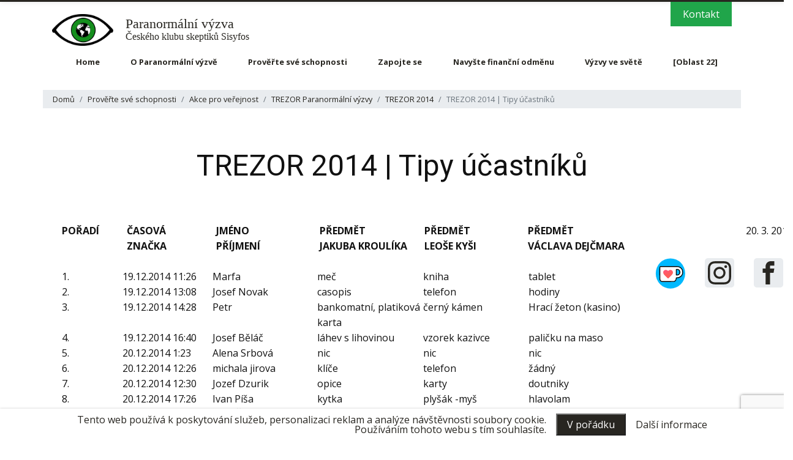

--- FILE ---
content_type: text/html; charset=utf-8
request_url: https://www.paranormalnivyzva.cz/clanek/25-trezor-2014-tipy-ucastniku
body_size: 27156
content:
<!DOCTYPE html>
<html lang="cs">
<head>
	<meta charset="utf-8">

		<title>TREZOR 2014 | Tipy účastníků | Paranormální výzva</title>

	<meta property="og:title" content="TREZOR 2014 | Tipy účastníků">


		
		<meta property="og:description" content="Tři měsíce byl pražském obchodním centru Nový Smíchov vystaven trezor se třemi tajemnými předměty. Podívejte se, jaké předměty v trezoru tipovali čeští jasnovidci.">
		<meta name="description" content="Tři měsíce byl pražském obchodním centru Nový Smíchov vystaven trezor se třemi tajemnými předměty. Podívejte se, jaké předměty v trezoru tipovali čeští jasnovidci.">

		
		<meta property="og:image" content="https://www.paranormalnivyzva.cz/data/cache/w600-h315/1/1/35_trezor-paranormalni-vyzvy-v-oc-novy-smichov-jakub-kroulik-leos-kysa-vaclav-dejcmar.jpg">
		<link rel="image_src" href="https://www.paranormalnivyzva.cz/data/cache/w600-h315/1/1/35_trezor-paranormalni-vyzvy-v-oc-novy-smichov-jakub-kroulik-leos-kysa-vaclav-dejcmar.jpg">

	
	<link rel="canonical" href="https://www.paranormalnivyzva.cz/clanek/25-trezor-2014-tipy-ucastniku">

	<meta http-equiv="X-UA-Compatible" content="IE=edge">

	<meta property="og:url" content="https://www.paranormalnivyzva.cz/clanek/25-trezor-2014-tipy-ucastniku">
	<meta property="og:site_name" content="TREZOR 2014 | Tipy účastníků | Paranormální výzva">
	<meta property="og:type" content="website">
	<meta property="fb:app_id" content="299228257544061">

	<meta name="twitter:card" content="summary_large_image">
	<meta name="twitter:site" content="@paranormalni-vyzva">

	<!-- Favicony/touchicons  -->
	<meta name="robots" content="index, follow">

	<link rel="apple-touch-icon" sizes="120x120" href="/apple-touch-icon.png">
	<link rel="icon" type="image/png" sizes="32x32" href="/favicon-32x32.png">
	<link rel="icon" type="image/png" sizes="16x16" href="/favicon-16x16.png">
	<link rel="manifest" href="/manifest.json">
	<link rel="mask-icon" href="/safari-pinned-tab.svg" color="#5bbad5">
	<meta name="msapplication-TileColor" content="#ffffff">
	<meta name="theme-color" content="#ffffff">


	<meta name="application-name" content="TREZOR 2014 | Tipy účastníků | Paranormální výzva">
	<meta name="viewport" content="width=device-width, minimum-scale=1, initial-scale=1, viewport-fit=cover">

	<style type="text/css">
	body{position:relative;overflow:hidden}.bg-load{-webkit-transition:.3s;transition:.3s;position:fixed;width:100%;height:100%;background:#fff url(/images/loader.svg) no-repeat center center;display:-webkit-box;display:-ms-flexbox;display:flex;-webkit-box-align:center;-ms-flex-align:center;align-items:center;-webkit-box-pack:center;-ms-flex-pack:center;justify-content:center;top:0;left:0;color:#000;z-index:100000;text-indent:-1000000px;overflow:hidden}@media (min-width:992px){.sh-header__bar,.sh-nav--main,.sh-nav--main .sh-nav__visibleList{min-width:800px;display:-webkit-box;display:-ms-flexbox;display:flex}}
	</style>

</head>

<body class="u-body pg-article__detail">
	<div id="fb-root"></div>
<div class="bg-load"> Načítám... </div> <div class="lt-header__shadow"></div> <div class="lt-header"> <div class="container"> <div class="lt-header__container"> <div class="cmp-logo"> <a href="/" class="cmp-logo__link" aria-label="logo"> <img src="/images/logo-pnv.png" alt="" width="520" height="272"> </a> <a href="/" class="cmp-logo__brand"> <strong>Paranormální výzva</strong><br> Českého klubu skeptiků Sisyfos </a> </div> <div class="lt-header__top"> <a href="/kontakt">Kontakt</a> </div> </div> <div class="lt-header__container"> <div class="lt-navigation"> <div class="container"> <nav class="navbar navbar-expand-lg"> <div class="cmp-navigation collapse navbar-collapse nav-expand" id="navigation"> <ul class="navbar-nav"> <li class="nav-item"> <a class="nav-link" href="/" aria-labelledby="navigation">Home</a> </li> <li class="nav-item"> <a class="nav-link" href="/o-paranormalni-vyzve" aria-labelledby="navigation">O Paranormální výzvě</a> <ul class="navbar-nav__sub"> <li class="nav-item"> <a class="nav-link" href="/o-paranormalni-vyzve/vznik-paranormalni-vyzvy" aria-labelledby="navigation">Vznik Paranormální výzvy</a> </li> <li class="nav-item"> <a class="nav-link" href="/o-paranormalni-vyzve/cile-projektu" aria-labelledby="navigation">Cíle projektu</a> </li> <li class="nav-item"> <a class="nav-link" href="/o-paranormalni-vyzve/nasi-partneri" aria-labelledby="navigation">Naši partneři</a> </li> <li class="nav-item"> <a class="nav-link" href="/o-paranormalni-vyzve/paranormalni-vyzva-v-mediich" aria-labelledby="navigation">Paranormální výzva v médiích</a> </li> </ul> </li> <li class="nav-item"> <a class="nav-link" href="/proverte-sve-schopnosti" aria-labelledby="navigation">Prověřte své schopnosti</a> <ul class="navbar-nav__sub"> <li class="nav-item"> <a class="nav-link" href="/proverte-sve-schopnosti/prihlaska-k-testu" aria-labelledby="navigation">Přihláška k testu</a> </li> <li class="nav-item"> <a class="nav-link" href="/proverte-sve-schopnosti/informace-pro-zajemce-o-test" aria-labelledby="navigation">Informace pro zájemce o test</a> </li> <li class="nav-item"> <a class="nav-link" href="/proverte-sve-schopnosti/vzorove-experimenty" aria-labelledby="navigation">Vzorové experimenty</a> </li> <li class="nav-item"> <a class="nav-link" href="/vzorove-experimenty/kalkulacka-pravdepodobnosti" aria-labelledby="navigation">Kalkulačka pravděpodobnosti</a> </li> <li class="nav-item"> <a class="nav-link" href="/proverte-sve-schopnosti/vysledky-realizovanych-testu" aria-labelledby="navigation">Výsledky realizovaných testů</a> </li> <li class="nav-item"> <a class="nav-link" href="/proverte-sve-schopnosti/akce-pro-verejnost" aria-labelledby="navigation">Akce pro veřejnost</a> </li> </ul> </li> <li class="nav-item"> <a class="nav-link" href="/zapojte-se-do-nasich-aktivit" aria-labelledby="navigation">Zapojte se</a> <ul class="navbar-nav__sub"> <li class="nav-item"> <a class="nav-link" href="/navyste-financni-odmenu" aria-labelledby="navigation">Chci navýšit finanční odměnu</a> </li> <li class="nav-item"> <a class="nav-link" href="/zapojte-se-do-nasich-aktivit/chci-byt-pokusnym-subjektem" aria-labelledby="navigation">Chci být pokusným subjektem</a> </li> <li class="nav-item"> <a class="nav-link" href="/zapojte-se-do-nasich-aktivit/chci-k-vam-nastoupit-na-staz" aria-labelledby="navigation">Chci k vám nastoupit na stáž</a> </li> </ul> </li> <li class="nav-item"> <a class="nav-link" href="/navyste-financni-odmenu" aria-labelledby="navigation">Navyšte finanční odměnu</a> </li> <li class="nav-item"> <a class="nav-link" href="/proverovani-paranormalnich-schopnosti-ve-svete" aria-labelledby="navigation">Výzvy ve světě</a> </li> <li class="nav-item"> <a class="nav-link" href="/oblast-22" aria-labelledby="navigation">[Oblast 22]</a> </li> <li class="nav-item mobile"> <a class="nav-link nav-link--newwin" href="/hledej/clanky" aria-labelledby="navigation">Všechny články</a> </li> <li class="nav-item mobile"> <a class="nav-link nav-link--newwin" href="https://www.facebook.com/paranormalni-vyzva/" aria-labelledby="navigation">Facebook</a> </li> <li class="nav-item mobile"> <a class="nav-link nav-link--newwin" href="https://twitter.com/klub_skeptiku?lang=cs" aria-labelledby="navigation">Twitter</a> </li> <li class="nav-item mobile"> <a class="nav-link" href="/en/article/1151-about-us">English version</a> </li> </ul> </div> </nav> </div> </div> <div class="lt-header__toggler"> <button class="navbar-toggler collapsed" type="button" data-toggle="collapse" data-target=".nav-expand" aria-hidden="true"> <span class="navbar-toggler-icon"></span> <span class="sr-only sr-only-focusable">global.showNavigation</span> </button> </div> </div> </div> </div> <div class="lt-content"> <div class="lt-breadcrumb"> <div class="container"> <nav aria-label="breadcrumb"> <ol class="breadcrumb"> <li class="breadcrumb-item"><a href="/">Domů</a></li> <li class="breadcrumb-item"> <a href="/proverte-sve-schopnosti"> Prověřte své schopnosti </a> </li> <li class="breadcrumb-item"> <a href="/hledej/vse?q=Akce+pro+ve%C5%99ejnost"> Akce pro veřejnost </a> </li> <li class="breadcrumb-item"> <a href="/hledej/vse?q=TREZOR+Paranorm%C3%A1ln%C3%AD+v%C3%BDzvy"> TREZOR Paranormální výzvy </a> </li> <li class="breadcrumb-item"> <a href="/hledej/vse?q=TREZOR+2014"> TREZOR 2014 </a> </li> <li class="breadcrumb-item breadcrumb-item--article active" aria-current="page">TREZOR 2014 | Tipy účastníků</li> </ol> </nav> </div> </div> <div class="lt-article lt-article__detail" itemscope itemtype="http://schema.org/Article"> <div class="container gr-bc"> <h1 class="lt-article__title" itemprop="name headline">TREZOR 2014 | Tipy účastníků</h1> <div class="lt-article__wrapper"> <div class="lt-article__content clearfix"> <div class="clearfix" itemprop="articleBody"> <div class="lt-article__block lt-article__block--1"> <table style="border-collapse: collapse; width: 703pt; height: 35px;" border="0" width="938" cellspacing="0" cellpadding="0"><colgroup><col style="mso-width-source: userset; mso-width-alt: 4067; width: 86pt;" width="114" /> <col style="mso-width-source: userset; mso-width-alt: 4096; width: 86pt;" width="115" /> <col style="mso-width-source: userset; mso-width-alt: 5461; width: 115pt;" width="154" /> <col style="mso-width-source: userset; mso-width-alt: 6570; width: 139pt;" width="185" /> <col style="mso-width-source: userset; mso-width-alt: 6456; width: 136pt;" width="182" /> <col style="mso-width-source: userset; mso-width-alt: 6684; width: 141pt;" width="188" /> </colgroup> <tbody> <tr style="height: 17.4pt; border-style: none;"> <th class="xl65" style="border-left: none; height: 17px; text-align: left; vertical-align: top; width: 23pt;">POŘADÍ</th> <th class="xl65" style="border-left: none; height: 17px; text-align: left; vertical-align: top; width: 120pt;">ČASOVÁ<br />ZNAČKA</th> <th class="xl65" style="border-left: none; height: 17px; text-align: left; vertical-align: top; width: 138pt;">JMÉNO<br />PŘÍJMENÍ</th> <th class="xl65" style="border-left: none; height: 17px; text-align: left; vertical-align: top; width: 138pt;">PŘEDMĚT <br />JAKUBA KROULÍKA</th> <th class="xl65" style="border-left: none; height: 17px; text-align: left; vertical-align: top; width: 138pt;">PŘEDMĚT<br />LEOŠE KYŠI</th> <th class="xl65" style="border-left: none; height: 17px; text-align: left; vertical-align: top; width: 138pt;">PŘEDMĚT<br />VÁCLAVA DEJČMARA</th> </tr> <tr> <th style="text-align: left; vertical-align: top; width: 23pt;"> </th> <th style="border-left: none; text-align: left; vertical-align: top; width: 120pt;"> </th> <th style="border-left: none; text-align: left; vertical-align: top; width: 138pt;"> </th> <th style="border-left: none; text-align: left; vertical-align: top; width: 138pt;"> </th> <th style="border-left: none; text-align: left; vertical-align: top; width: 138pt;"> </th> <th style="border-left: none; text-align: left; vertical-align: top; width: 138pt;"> </th> </tr> </tbody> </table> </div> <div class="lt-article__block lt-article__block--1"> <table style="border-collapse: collapse; width: 703pt;" border="0" width="938" cellspacing="0" cellpadding="0"><colgroup><col style="mso-width-source: userset; mso-width-alt: 4067; width: 86pt;" width="114" /> <col style="mso-width-source: userset; mso-width-alt: 4096; width: 86pt;" width="115" /> <col style="mso-width-source: userset; mso-width-alt: 5461; width: 115pt;" width="154" /> <col style="mso-width-source: userset; mso-width-alt: 6570; width: 139pt;" width="185" /> <col style="mso-width-source: userset; mso-width-alt: 6456; width: 136pt;" width="182" /> <col style="mso-width-source: userset; mso-width-alt: 6684; width: 141pt;" width="188" /> </colgroup> <tbody> <tr style="height: 14.4pt;"> <td class="xl65" style="height: 14.4pt; box-sizing: border-box; width: 23px; text-align: left; vertical-align: top;" width="114" height="19" data-sheets-value="[null,3,null,41992.47650247685]" data-sheets-numberformat="[null,7]">1.</td> <td class="xl66" style="width: 120pt; text-align: left; vertical-align: top;" align="right" width="115">19.12.2014 11:26</td> <td class="xl68" style="box-sizing: border-box; width: 138pt; text-align: left; vertical-align: top;" width="154" data-sheets-value="[null,2,">Marfa</td> <td class="xl67" style="border-left: none; box-sizing: border-box; width: 138pt; text-align: left; vertical-align: top;" width="185" data-sheets-value="[null,2,">meč</td> <td class="xl67" style="border-left: none; box-sizing: border-box; width: 138pt; text-align: left; vertical-align: top;" width="182" data-sheets-value="[null,2,">kniha</td> <td class="xl67" style="border-left: none; box-sizing: border-box; width: 138pt; text-align: left; vertical-align: top;" width="188" data-sheets-value="[null,2,">tablet</td> </tr> <tr style="height: 14.4pt;"> <td class="xl65" style="height: 14.4pt; width: 23px; text-align: left; vertical-align: top;" height="19">2.</td> <td class="xl69" style="width: 120pt; text-align: left; vertical-align: top;" align="right" width="115">19.12.2014 13:08</td> <td class="xl67" style="border-top: none; border-left: none; box-sizing: border-box; width: 138pt; text-align: left; vertical-align: top;" width="154" data-sheets-value="[null,2,">Josef Novak</td> <td class="xl67" style="border-top: none; border-left: none; box-sizing: border-box; width: 138pt; text-align: left; vertical-align: top;" width="185" data-sheets-value="[null,2,">casopis</td> <td class="xl67" style="border-top: none; border-left: none; box-sizing: border-box; width: 138pt; text-align: left; vertical-align: top;" width="182" data-sheets-value="[null,2,">telefon</td> <td class="xl67" style="border-top: none; border-left: none; box-sizing: border-box; width: 138pt; text-align: left; vertical-align: top;" width="188" data-sheets-value="[null,2,">hodiny</td> </tr> <tr style="height: 14.4pt;"> <td class="xl65" style="height: 14.4pt; width: 23px; text-align: left; vertical-align: top;" height="19">3.</td> <td class="xl66" style="border-top: none; width: 120pt; text-align: left; vertical-align: top;" align="right" width="115">19.12.2014 14:28</td> <td class="xl67" style="border-top: none; border-left: none; box-sizing: border-box; width: 138pt; text-align: left; vertical-align: top;" width="154" data-sheets-value="[null,2,">Petr</td> <td class="xl67" style="border-top: none; border-left: none; box-sizing: border-box; width: 138pt; text-align: left; vertical-align: top;" width="185" data-sheets-value="[null,2,">bankomatní, platiková karta</td> <td class="xl67" style="border-top: none; border-left: none; box-sizing: border-box; width: 138pt; text-align: left; vertical-align: top;" width="182" data-sheets-value="[null,2,">černý kámen</td> <td class="xl67" style="border-top: none; border-left: none; box-sizing: border-box; width: 138pt; text-align: left; vertical-align: top;" width="188" data-sheets-value="[null,2,">Hrací žeton (kasino)</td> </tr> <tr style="height: 14.4pt;"> <td class="xl65" style="height: 14.4pt; width: 23px; text-align: left; vertical-align: top;" height="19">4.</td> <td class="xl66" style="border-top: none; width: 120pt; text-align: left; vertical-align: top;" align="right" width="115">19.12.2014 16:40</td> <td class="xl67" style="border-top: none; border-left: none; box-sizing: border-box; width: 138pt; text-align: left; vertical-align: top;" width="154" data-sheets-value="[null,2,">Josef Běláč</td> <td class="xl67" style="border-top: none; border-left: none; box-sizing: border-box; width: 138pt; text-align: left; vertical-align: top;" width="185" data-sheets-value="[null,2,">láhev s lihovinou</td> <td class="xl67" style="border-top: none; border-left: none; box-sizing: border-box; width: 138pt; text-align: left; vertical-align: top;" width="182" data-sheets-value="[null,2,">vzorek kazivce</td> <td class="xl67" style="border-top: none; border-left: none; box-sizing: border-box; width: 138pt; text-align: left; vertical-align: top;" width="188" data-sheets-value="[null,2,">paličku na maso</td> </tr> <tr style="height: 14.4pt;"> <td class="xl65" style="height: 14.4pt; width: 23px; text-align: left; vertical-align: top;" height="19">5.</td> <td class="xl66" style="border-top: none; width: 120pt; text-align: left; vertical-align: top;" align="right" width="115">20.12.2014 1:23</td> <td class="xl67" style="border-top: none; border-left: none; box-sizing: border-box; width: 138pt; text-align: left; vertical-align: top;" width="154" data-sheets-value="[null,2,">Alena Srbová</td> <td class="xl67" style="border-top: none; border-left: none; box-sizing: border-box; width: 138pt; text-align: left; vertical-align: top;" width="185" data-sheets-value="[null,2,">nic</td> <td class="xl67" style="border-top: none; border-left: none; box-sizing: border-box; width: 138pt; text-align: left; vertical-align: top;" width="182" data-sheets-value="[null,2,">nic</td> <td class="xl67" style="border-top: none; border-left: none; box-sizing: border-box; width: 138pt; text-align: left; vertical-align: top;" width="188" data-sheets-value="[null,2,">nic</td> </tr> <tr style="height: 14.4pt;"> <td class="xl65" style="height: 14.4pt; width: 23px; text-align: left; vertical-align: top;" height="19">6.</td> <td class="xl66" style="border-top: none; width: 120pt; text-align: left; vertical-align: top;" align="right" width="115">20.12.2014 12:26</td> <td class="xl67" style="border-top: none; border-left: none; box-sizing: border-box; width: 138pt; text-align: left; vertical-align: top;" width="154" data-sheets-value="[null,2,">michala jirova</td> <td class="xl67" style="border-top: none; border-left: none; box-sizing: border-box; width: 138pt; text-align: left; vertical-align: top;" width="185" data-sheets-value="[null,2,">klíče</td> <td class="xl67" style="border-top: none; border-left: none; box-sizing: border-box; width: 138pt; text-align: left; vertical-align: top;" width="182" data-sheets-value="[null,2,">telefon</td> <td class="xl67" style="border-top: none; border-left: none; box-sizing: border-box; width: 138pt; text-align: left; vertical-align: top;" width="188" data-sheets-value="[null,2,">žádný</td> </tr> <tr style="height: 14.4pt;"> <td class="xl65" style="height: 14.4pt; width: 23px; text-align: left; vertical-align: top;" height="19">7.</td> <td class="xl66" style="border-top: none; width: 120pt; text-align: left; vertical-align: top;" align="right" width="115">20.12.2014 12:30</td> <td class="xl67" style="border-top: none; border-left: none; box-sizing: border-box; width: 138pt; text-align: left; vertical-align: top;" width="154" data-sheets-value="[null,2,">Jozef Dzurik</td> <td class="xl67" style="border-top: none; border-left: none; box-sizing: border-box; width: 138pt; text-align: left; vertical-align: top;" width="185" data-sheets-value="[null,2,">opice</td> <td class="xl67" style="border-top: none; border-left: none; box-sizing: border-box; width: 138pt; text-align: left; vertical-align: top;" width="182" data-sheets-value="[null,2,">karty</td> <td class="xl67" style="border-top: none; border-left: none; box-sizing: border-box; width: 138pt; text-align: left; vertical-align: top;" width="188" data-sheets-value="[null,2,">doutniky</td> </tr> <tr style="height: 14.4pt;"> <td class="xl65" style="height: 14.4pt; width: 23px; text-align: left; vertical-align: top;" height="19">8.</td> <td class="xl66" style="border-top: none; width: 120pt; text-align: left; vertical-align: top;" align="right" width="115">20.12.2014 17:26</td> <td class="xl67" style="border-top: none; border-left: none; box-sizing: border-box; width: 138pt; text-align: left; vertical-align: top;" width="154" data-sheets-value="[null,2,">Ivan Píša</td> <td class="xl67" style="border-top: none; border-left: none; box-sizing: border-box; width: 138pt; text-align: left; vertical-align: top;" width="185" data-sheets-value="[null,2,">kytka</td> <td class="xl67" style="border-top: none; border-left: none; box-sizing: border-box; width: 138pt; text-align: left; vertical-align: top;" width="182" data-sheets-value="[null,2,">plyšák -myš</td> <td class="xl67" style="border-top: none; border-left: none; box-sizing: border-box; width: 138pt; text-align: left; vertical-align: top;" width="188" data-sheets-value="[null,2,">hlavolam</td> </tr> <tr style="height: 14.4pt;"> <td class="xl65" style="height: 14.4pt; width: 23px; text-align: left; vertical-align: top;" height="19">9.</td> <td class="xl66" style="border-top: none; width: 120pt; text-align: left; vertical-align: top;" align="right" width="115">20.12.2014 19:21</td> <td class="xl67" style="border-top: none; border-left: none; box-sizing: border-box; width: 138pt; text-align: left; vertical-align: top;" width="154" data-sheets-value="[null,2,">Jana Čebišová</td> <td class="xl67" style="border-top: none; border-left: none; box-sizing: border-box; width: 138pt; text-align: left; vertical-align: top;" width="185" data-sheets-value="[null,2,">vánoční ozdoba</td> <td class="xl67" style="border-top: none; border-left: none; box-sizing: border-box; width: 138pt; text-align: left; vertical-align: top;" width="182" data-sheets-value="[null,2,">rukavice</td> <td class="xl67" style="border-top: none; border-left: none; box-sizing: border-box; width: 138pt; text-align: left; vertical-align: top;" width="188" data-sheets-value="[null,2,">obojek na psa</td> </tr> <tr style="height: 14.4pt;"> <td class="xl65" style="height: 14.4pt; width: 23px; text-align: left; vertical-align: top;" height="19">10.</td> <td class="xl66" style="border-top: none; width: 120pt; text-align: left; vertical-align: top;" align="right" width="115">20.12.2014 19:22</td> <td class="xl67" style="border-top: none; border-left: none; box-sizing: border-box; width: 138pt; text-align: left; vertical-align: top;" width="154" data-sheets-value="[null,2,">Nikola</td> <td class="xl67" style="border-top: none; border-left: none; box-sizing: border-box; width: 138pt; text-align: left; vertical-align: top;" width="185" data-sheets-value="[null,2,">Sirky</td> <td class="xl67" style="border-top: none; border-left: none; box-sizing: border-box; width: 138pt; text-align: left; vertical-align: top;" width="182" data-sheets-value="[null,2,">Klic</td> <td class="xl67" style="border-top: none; border-left: none; box-sizing: border-box; width: 138pt; text-align: left; vertical-align: top;" width="188" data-sheets-value="[null,2,">Koruna</td> </tr> <tr style="height: 14.4pt;"> <td class="xl65" style="height: 14.4pt; width: 23px; text-align: left; vertical-align: top;" height="19">11.</td> <td class="xl66" style="border-top: none; width: 120pt; text-align: left; vertical-align: top;" align="right" width="115">20.12.2014 19:22</td> <td class="xl67" style="border-top: none; border-left: none; box-sizing: border-box; width: 138pt; text-align: left; vertical-align: top;" width="154" data-sheets-value="[null,2,">jiří benda</td> <td class="xl67" style="border-top: none; border-left: none; box-sizing: border-box; width: 138pt; text-align: left; vertical-align: top;" width="185" data-sheets-value="[null,2,">klíč</td> <td class="xl67" style="border-top: none; border-left: none; box-sizing: border-box; width: 138pt; text-align: left; vertical-align: top;" width="182" data-sheets-value="[null,2,">ubrousek</td> <td class="xl67" style="border-top: none; border-left: none; box-sizing: border-box; width: 138pt; text-align: left; vertical-align: top;" width="188" data-sheets-value="[null,2,">skleněný předmět</td> </tr> <tr style="height: 14.4pt;"> <td class="xl65" style="height: 14.4pt; width: 23px; text-align: left; vertical-align: top;" height="19">12.</td> <td class="xl66" style="border-top: none; width: 120pt; text-align: left; vertical-align: top;" align="right" width="115">20.12.2014 19:22</td> <td class="xl67" style="border-top: none; border-left: none; box-sizing: border-box; width: 138pt; text-align: left; vertical-align: top;" width="154" data-sheets-value="[null,2,">Magda Šedivá</td> <td class="xl67" style="border-top: none; border-left: none; box-sizing: border-box; width: 138pt; text-align: left; vertical-align: top;" width="185" data-sheets-value="[null,2,">kniha</td> <td class="xl67" style="border-top: none; border-left: none; box-sizing: border-box; width: 138pt; text-align: left; vertical-align: top;" width="182" data-sheets-value="[null,2,">klíč</td> <td class="xl67" style="border-top: none; border-left: none; box-sizing: border-box; width: 138pt; text-align: left; vertical-align: top;" width="188" data-sheets-value="[null,2,">mince</td> </tr> <tr style="height: 14.4pt;"> <td class="xl65" style="height: 14.4pt; width: 23px; text-align: left; vertical-align: top;" height="19">13.</td> <td class="xl66" style="border-top: none; width: 120pt; text-align: left; vertical-align: top;" align="right" width="115">20.12.2014 19:22</td> <td class="xl67" style="border-top: none; border-left: none; box-sizing: border-box; width: 138pt; text-align: left; vertical-align: top;" width="154" data-sheets-value="[null,2,">Edita procházková</td> <td class="xl67" style="border-top: none; border-left: none; box-sizing: border-box; width: 138pt; text-align: left; vertical-align: top;" width="185" data-sheets-value="[null,2,">propiska</td> <td class="xl67" style="border-top: none; border-left: none; box-sizing: border-box; width: 138pt; text-align: left; vertical-align: top;" width="182" data-sheets-value="[null,2,">kniha</td> <td class="xl67" style="border-top: none; border-left: none; box-sizing: border-box; width: 138pt; text-align: left; vertical-align: top;" width="188" data-sheets-value="[null,2,">nic</td> </tr> <tr style="height: 14.4pt;"> <td class="xl65" style="height: 14.4pt; width: 23px; text-align: left; vertical-align: top;" height="19">14.</td> <td class="xl66" style="border-top: none; width: 120pt; text-align: left; vertical-align: top;" align="right" width="115">20.12.2014 19:22</td> <td class="xl67" style="border-top: none; border-left: none; box-sizing: border-box; width: 138pt; text-align: left; vertical-align: top;" width="154" data-sheets-value="[null,2,">Josef Staník</td> <td class="xl67" style="border-top: none; border-left: none; box-sizing: border-box; width: 138pt; text-align: left; vertical-align: top;" width="185" data-sheets-value="[null,2,">Kapesník</td> <td class="xl67" style="border-top: none; border-left: none; box-sizing: border-box; width: 138pt; text-align: left; vertical-align: top;" width="182" data-sheets-value="[null,2,">Zubní kartáček</td> <td class="xl67" style="border-top: none; border-left: none; box-sizing: border-box; width: 138pt; text-align: left; vertical-align: top;" width="188" data-sheets-value="[null,2,">Hřeben</td> </tr> <tr style="height: 14.4pt;"> <td class="xl65" style="height: 14.4pt; width: 23px; text-align: left; vertical-align: top;" height="19">15.</td> <td class="xl66" style="border-top: none; width: 120pt; text-align: left; vertical-align: top;" align="right" width="115">20.12.2014 19:23</td> <td class="xl67" style="border-top: none; border-left: none; box-sizing: border-box; width: 138pt; text-align: left; vertical-align: top;" width="154" data-sheets-value="[null,2,">Tomáš Fiala</td> <td class="xl67" style="border-top: none; border-left: none; box-sizing: border-box; width: 138pt; text-align: left; vertical-align: top;" width="185" data-sheets-value="[null,2,">Ponožky</td> <td class="xl67" style="border-top: none; border-left: none; box-sizing: border-box; width: 138pt; text-align: left; vertical-align: top;" width="182" data-sheets-value="[null,2,">Hodinky</td> <td class="xl67" style="border-top: none; border-left: none; box-sizing: border-box; width: 138pt; text-align: left; vertical-align: top;" width="188" data-sheets-value="[null,2,">minci</td> </tr> <tr style="height: 14.4pt;"> <td class="xl65" style="height: 14.4pt; width: 23px; text-align: left; vertical-align: top;" height="19">16.</td> <td class="xl66" style="border-top: none; width: 120pt; text-align: left; vertical-align: top;" align="right" width="115">20.12.2014 19:23</td> <td class="xl67" style="border-top: none; border-left: none; box-sizing: border-box; width: 138pt; text-align: left; vertical-align: top;" width="154" data-sheets-value="[null,2,">Karel Dráb</td> <td class="xl67" style="border-top: none; border-left: none; box-sizing: border-box; width: 138pt; text-align: left; vertical-align: top;" width="185" data-sheets-value="[null,2,">kniha</td> <td class="xl67" style="border-top: none; border-left: none; box-sizing: border-box; width: 138pt; text-align: left; vertical-align: top;" width="182" data-sheets-value="[null,2,">hodinky</td> <td class="xl67" style="border-top: none; border-left: none; box-sizing: border-box; width: 138pt; text-align: left; vertical-align: top;" width="188" data-sheets-value="[null,2,">zubní kartáček</td> </tr> <tr style="height: 14.4pt;"> <td class="xl65" style="height: 14.4pt; width: 23px; text-align: left; vertical-align: top;" height="19">17.</td> <td class="xl66" style="border-top: none; width: 120pt; text-align: left; vertical-align: top;" align="right" width="115">20.12.2014 19:23</td> <td class="xl67" style="border-top: none; border-left: none; box-sizing: border-box; width: 138pt; text-align: left; vertical-align: top;" width="154" data-sheets-value="[null,2,">Renata Kolářová</td> <td class="xl67" style="border-top: none; border-left: none; box-sizing: border-box; width: 138pt; text-align: left; vertical-align: top;" width="185" data-sheets-value="[null,2,">Kolíček</td> <td class="xl67" style="border-top: none; border-left: none; box-sizing: border-box; width: 138pt; text-align: left; vertical-align: top;" width="182" data-sheets-value="[null,2,">Ponožka</td> <td class="xl67" style="border-top: none; border-left: none; box-sizing: border-box; width: 138pt; text-align: left; vertical-align: top;" width="188" data-sheets-value="[null,2,">Sůl</td> </tr> <tr style="height: 14.4pt;"> <td class="xl65" style="height: 14.4pt; width: 23px; text-align: left; vertical-align: top;" height="19">18.</td> <td class="xl66" style="border-top: none; width: 120pt; text-align: left; vertical-align: top;" align="right" width="115">20.12.2014 19:23</td> <td class="xl67" style="border-top: none; border-left: none; box-sizing: border-box; width: 138pt; text-align: left; vertical-align: top;" width="154" data-sheets-value="[null,2,">Standa T.</td> <td class="xl67" style="border-top: none; border-left: none; box-sizing: border-box; width: 138pt; text-align: left; vertical-align: top;" width="185" data-sheets-value="[null,2,">psí lejno</td> <td class="xl67" style="border-top: none; border-left: none; box-sizing: border-box; width: 138pt; text-align: left; vertical-align: top;" width="182" data-sheets-value="[null,2,">holítko</td> <td class="xl67" style="border-top: none; border-left: none; box-sizing: border-box; width: 138pt; text-align: left; vertical-align: top;" width="188" data-sheets-value="[null,2,">pětikoruna</td> </tr> <tr style="height: 14.4pt;"> <td class="xl65" style="height: 14.4pt; width: 23px; text-align: left; vertical-align: top;" height="19">19.</td> <td class="xl66" style="border-top: none; width: 120pt; text-align: left; vertical-align: top;" align="right" width="115">20.12.2014 19:23</td> <td class="xl67" style="border-top: none; border-left: none; box-sizing: border-box; width: 138pt; text-align: left; vertical-align: top;" width="154" data-sheets-value="[null,2,">Andrea Zvěřinová</td> <td class="xl67" style="border-top: none; border-left: none; box-sizing: border-box; width: 138pt; text-align: left; vertical-align: top;" width="185" data-sheets-value="[null,2,">mince</td> <td class="xl67" style="border-top: none; border-left: none; box-sizing: border-box; width: 138pt; text-align: left; vertical-align: top;" width="182" data-sheets-value="[null,2,">sirky</td> <td class="xl67" style="border-top: none; border-left: none; box-sizing: border-box; width: 138pt; text-align: left; vertical-align: top;" width="188" data-sheets-value="[null,2,">klíč</td> </tr> <tr style="height: 14.4pt;"> <td class="xl65" style="height: 14.4pt; width: 23px; text-align: left; vertical-align: top;" height="19">20.</td> <td class="xl66" style="border-top: none; width: 120pt; text-align: left; vertical-align: top;" align="right" width="115">20.12.2014 19:23</td> <td class="xl67" style="border-top: none; border-left: none; box-sizing: border-box; width: 138pt; text-align: left; vertical-align: top;" width="154" data-sheets-value="[null,2,">Tomáš Vrána</td> <td class="xl67" style="border-top: none; border-left: none; box-sizing: border-box; width: 138pt; text-align: left; vertical-align: top;" width="185" data-sheets-value="[null,2,">krabičku sirek</td> <td class="xl67" style="border-top: none; border-left: none; box-sizing: border-box; width: 138pt; text-align: left; vertical-align: top;" width="182" data-sheets-value="[null,2,">kompas</td> <td class="xl67" style="border-top: none; border-left: none; box-sizing: border-box; width: 138pt; text-align: left; vertical-align: top;" width="188" data-sheets-value="[null,2,">starý mobil</td> </tr> <tr style="height: 14.4pt;"> <td class="xl65" style="height: 14.4pt; width: 23px; text-align: left; vertical-align: top;" height="19">21.</td> <td class="xl66" style="border-top: none; width: 120pt; text-align: left; vertical-align: top;" align="right" width="115">20.12.2014 19:24</td> <td class="xl67" style="border-top: none; border-left: none; box-sizing: border-box; width: 138pt; text-align: left; vertical-align: top;" width="154" data-sheets-value="[null,2,">Simona Černá</td> <td class="xl67" style="border-top: none; border-left: none; box-sizing: border-box; width: 138pt; text-align: left; vertical-align: top;" width="185" data-sheets-value="[null,2,">Nic</td> <td class="xl67" style="border-top: none; border-left: none; box-sizing: border-box; width: 138pt; text-align: left; vertical-align: top;" width="182" data-sheets-value="[null,2,">Nic</td> <td class="xl67" style="border-top: none; border-left: none; box-sizing: border-box; width: 138pt; text-align: left; vertical-align: top;" width="188" data-sheets-value="[null,2,">Nic</td> </tr> <tr style="height: 14.4pt;"> <td class="xl65" style="height: 14.4pt; width: 23px; text-align: left; vertical-align: top;" height="19">22.</td> <td class="xl66" style="border-top: none; width: 120pt; text-align: left; vertical-align: top;" align="right" width="115">20.12.2014 19:24</td> <td class="xl67" style="border-top: none; border-left: none; box-sizing: border-box; width: 138pt; text-align: left; vertical-align: top;" width="154" data-sheets-value="[null,2,">Jiří Mareš</td> <td class="xl67" style="border-top: none; border-left: none; box-sizing: border-box; width: 138pt; text-align: left; vertical-align: top;" width="185" data-sheets-value="[null,2,">kravata</td> <td class="xl67" style="border-top: none; border-left: none; box-sizing: border-box; width: 138pt; text-align: left; vertical-align: top;" width="182" data-sheets-value="[null,2,">brýle</td> <td class="xl67" style="border-top: none; border-left: none; box-sizing: border-box; width: 138pt; text-align: left; vertical-align: top;" width="188" data-sheets-value="[null,2,">čepice</td> </tr> <tr style="height: 14.4pt;"> <td class="xl65" style="height: 14.4pt; width: 23px; text-align: left; vertical-align: top;" height="19">23.</td> <td class="xl66" style="border-top: none; width: 120pt; text-align: left; vertical-align: top;" align="right" width="115">20.12.2014 19:24</td> <td class="xl67" style="border-top: none; border-left: none; box-sizing: border-box; width: 138pt; text-align: left; vertical-align: top;" width="154" data-sheets-value="[null,2,">Petr Grúz</td> <td class="xl67" style="border-top: none; border-left: none; box-sizing: border-box; width: 138pt; text-align: left; vertical-align: top;" width="185" data-sheets-value="[null,2,">kapesník</td> <td class="xl67" style="border-top: none; border-left: none; box-sizing: border-box; width: 138pt; text-align: left; vertical-align: top;" width="182" data-sheets-value="[null,2,">logo portálu Sisyfos</td> <td class="xl67" style="border-top: none; border-left: none; box-sizing: border-box; width: 138pt; text-align: left; vertical-align: top;" width="188" data-sheets-value="[null,2,">klíče</td> </tr> <tr style="height: 14.4pt;"> <td class="xl65" style="height: 14.4pt; width: 23px; text-align: left; vertical-align: top;" height="19">24.</td> <td class="xl66" style="border-top: none; width: 120pt; text-align: left; vertical-align: top;" align="right" width="115">20.12.2014 19:24</td> <td class="xl67" style="border-top: none; border-left: none; box-sizing: border-box; width: 138pt; text-align: left; vertical-align: top;" width="154" data-sheets-value="[null,2,">neuvedu</td> <td class="xl67" style="border-top: none; border-left: none; box-sizing: border-box; width: 138pt; text-align: left; vertical-align: top;" width="185" data-sheets-value="[null,2,">kravata</td> <td class="xl67" style="border-top: none; border-left: none; box-sizing: border-box; width: 138pt; text-align: left; vertical-align: top;" width="182" data-sheets-value="[null,2,">vidlička</td> <td class="xl67" style="border-top: none; border-left: none; box-sizing: border-box; width: 138pt; text-align: left; vertical-align: top;" width="188" data-sheets-value="[null,2,">ponožka</td> </tr> <tr style="height: 14.4pt;"> <td class="xl65" style="height: 14.4pt; width: 23px; text-align: left; vertical-align: top;" height="19">25.</td> <td class="xl66" style="border-top: none; width: 120pt; text-align: left; vertical-align: top;" align="right" width="115">20.12.2014 19:24</td> <td class="xl67" style="border-top: none; border-left: none; box-sizing: border-box; width: 138pt; text-align: left; vertical-align: top;" width="154" data-sheets-value="[null,2,">David Tomášek</td> <td class="xl67" style="border-top: none; border-left: none; box-sizing: border-box; width: 138pt; text-align: left; vertical-align: top;" width="185" data-sheets-value="[null,2,">bota</td> <td class="xl67" style="border-top: none; border-left: none; box-sizing: border-box; width: 138pt; text-align: left; vertical-align: top;" width="182" data-sheets-value="[null,2,">brýle</td> <td class="xl67" style="border-top: none; border-left: none; box-sizing: border-box; width: 138pt; text-align: left; vertical-align: top;" width="188" data-sheets-value="[null,2,">doutník</td> </tr> <tr style="height: 14.4pt;"> <td class="xl65" style="height: 14.4pt; width: 23px; text-align: left; vertical-align: top;" height="19">26.</td> <td class="xl66" style="border-top: none; width: 120pt; text-align: left; vertical-align: top;" align="right" width="115">20.12.2014 19:24</td> <td class="xl67" style="border-top: none; border-left: none; box-sizing: border-box; width: 138pt; text-align: left; vertical-align: top;" width="154" data-sheets-value="[null,2,">Pavlína Smrčková</td> <td class="xl67" style="border-top: none; border-left: none; box-sizing: border-box; width: 138pt; text-align: left; vertical-align: top;" width="185" data-sheets-value="[null,2,">propisovačka</td> <td class="xl67" style="border-top: none; border-left: none; box-sizing: border-box; width: 138pt; text-align: left; vertical-align: top;" width="182" data-sheets-value="[null,2,">diář</td> <td class="xl67" style="border-top: none; border-left: none; box-sizing: border-box; width: 138pt; text-align: left; vertical-align: top;" width="188" data-sheets-value="[null,2,">budík</td> </tr> <tr style="height: 14.4pt;"> <td class="xl65" style="height: 14.4pt; width: 23px; text-align: left; vertical-align: top;" height="19">27.</td> <td class="xl66" style="border-top: none; width: 120pt; text-align: left; vertical-align: top;" align="right" width="115">20.12.2014 19:25</td> <td class="xl67" style="border-top: none; border-left: none; box-sizing: border-box; width: 138pt; text-align: left; vertical-align: top;" width="154" data-sheets-value="[null,2,">Michal, Polák</td> <td class="xl67" style="border-top: none; border-left: none; box-sizing: border-box; width: 138pt; text-align: left; vertical-align: top;" width="185" data-sheets-value="[null,2,">Koule</td> <td class="xl67" style="border-top: none; border-left: none; box-sizing: border-box; width: 138pt; text-align: left; vertical-align: top;" width="182" data-sheets-value="[null,2,">Bota</td> <td class="xl67" style="border-top: none; border-left: none; box-sizing: border-box; width: 138pt; text-align: left; vertical-align: top;" width="188" data-sheets-value="[null,2,">Kartacek na zuby</td> </tr> <tr style="height: 14.4pt;"> <td class="xl65" style="height: 14.4pt; width: 23px; text-align: left; vertical-align: top;" height="19">28.</td> <td class="xl66" style="border-top: none; width: 120pt; text-align: left; vertical-align: top;" align="right" width="115">20.12.2014 19:25</td> <td class="xl67" style="border-top: none; border-left: none; box-sizing: border-box; width: 138pt; text-align: left; vertical-align: top;" width="154" data-sheets-value="[null,2,">Natálie Ann Němcová</td> <td class="xl67" style="border-top: none; border-left: none; box-sizing: border-box; width: 138pt; text-align: left; vertical-align: top;" width="185" data-sheets-value="[null,2,">Kniha</td> <td class="xl67" style="border-top: none; border-left: none; box-sizing: border-box; width: 138pt; text-align: left; vertical-align: top;" width="182" data-sheets-value="[null,2,">Psací potřeba</td> <td class="xl67" style="border-top: none; border-left: none; box-sizing: border-box; width: 138pt; text-align: left; vertical-align: top;" width="188" data-sheets-value="[null,2,">Jablko</td> </tr> <tr style="height: 14.4pt;"> <td class="xl65" style="height: 14.4pt; width: 23px; text-align: left; vertical-align: top;" height="19">29.</td> <td class="xl66" style="border-top: none; width: 120pt; text-align: left; vertical-align: top;" align="right" width="115">20.12.2014 19:25</td> <td class="xl67" style="border-top: none; border-left: none; box-sizing: border-box; width: 138pt; text-align: left; vertical-align: top;" width="154" data-sheets-value="[null,2,">Lukáš Jankovský</td> <td class="xl67" style="border-top: none; border-left: none; box-sizing: border-box; width: 138pt; text-align: left; vertical-align: top;" width="185" data-sheets-value="[null,2,">Kartáček</td> <td class="xl67" style="border-top: none; border-left: none; box-sizing: border-box; width: 138pt; text-align: left; vertical-align: top;" width="182" data-sheets-value="[null,2,">Karta</td> <td class="xl67" style="border-top: none; border-left: none; box-sizing: border-box; width: 138pt; text-align: left; vertical-align: top;" width="188" data-sheets-value="[null,2,">Knoflík</td> </tr> <tr style="height: 14.4pt;"> <td class="xl65" style="height: 14.4pt; width: 23px; text-align: left; vertical-align: top;" height="19">30.</td> <td class="xl66" style="border-top: none; width: 120pt; text-align: left; vertical-align: top;" align="right" width="115">20.12.2014 19:25</td> <td class="xl67" style="border-top: none; border-left: none; box-sizing: border-box; width: 138pt; text-align: left; vertical-align: top;" width="154" data-sheets-value="[null,2,">Petra, Kolářová</td> <td class="xl67" style="border-top: none; border-left: none; box-sizing: border-box; width: 138pt; text-align: left; vertical-align: top;" width="185" data-sheets-value="[null,2,">Kniha</td> <td class="xl67" style="border-top: none; border-left: none; box-sizing: border-box; width: 138pt; text-align: left; vertical-align: top;" width="182" data-sheets-value="[null,2,">Tužka</td> <td class="xl67" style="border-top: none; border-left: none; box-sizing: border-box; width: 138pt; text-align: left; vertical-align: top;" width="188" data-sheets-value="[null,2,">Svíčka</td> </tr> <tr style="height: 14.4pt;"> <td class="xl65" style="height: 14.4pt; width: 23px; text-align: left; vertical-align: top;" height="19">31.</td> <td class="xl66" style="border-top: none; width: 120pt; text-align: left; vertical-align: top;" align="right" width="115">20.12.2014 19:25</td> <td class="xl67" style="border-top: none; border-left: none; box-sizing: border-box; width: 138pt; text-align: left; vertical-align: top;" width="154" data-sheets-value="[null,2,">Eva Bednářová</td> <td class="xl67" style="border-top: none; border-left: none; box-sizing: border-box; width: 138pt; text-align: left; vertical-align: top;" width="185" data-sheets-value="[null,2,">holící strojek</td> <td class="xl67" style="border-top: none; border-left: none; box-sizing: border-box; width: 138pt; text-align: left; vertical-align: top;" width="182" data-sheets-value="[null,2,">knoflík</td> <td class="xl67" style="border-top: none; border-left: none; box-sizing: border-box; width: 138pt; text-align: left; vertical-align: top;" width="188" data-sheets-value="[null,2,">mobil</td> </tr> <tr style="height: 14.4pt;"> <td class="xl65" style="height: 14.4pt; width: 23px; text-align: left; vertical-align: top;" height="19">32.</td> <td class="xl66" style="border-top: none; width: 120pt; text-align: left; vertical-align: top;" align="right" width="115">20.12.2014 19:25</td> <td class="xl67" style="border-top: none; border-left: none; box-sizing: border-box; width: 138pt; text-align: left; vertical-align: top;" width="154" data-sheets-value="[null,2,">Robert Koubský</td> <td class="xl67" style="border-top: none; border-left: none; box-sizing: border-box; width: 138pt; text-align: left; vertical-align: top;" width="185" data-sheets-value="[null,2,">tabatěrka</td> <td class="xl67" style="border-top: none; border-left: none; box-sizing: border-box; width: 138pt; text-align: left; vertical-align: top;" width="182" data-sheets-value="[null,2,">hřeben</td> <td class="xl67" style="border-top: none; border-left: none; box-sizing: border-box; width: 138pt; text-align: left; vertical-align: top;" width="188" data-sheets-value="[null,2,">hodinky</td> </tr> <tr style="height: 14.4pt;"> <td class="xl65" style="height: 14.4pt; width: 23px; text-align: left; vertical-align: top;" height="19">33.</td> <td class="xl66" style="border-top: none; width: 120pt; text-align: left; vertical-align: top;" align="right" width="115">20.12.2014 19:26</td> <td class="xl67" style="border-top: none; border-left: none; box-sizing: border-box; width: 138pt; text-align: left; vertical-align: top;" width="154" data-sheets-value="[null,2,">Martin Herzán</td> <td class="xl67" style="border-top: none; border-left: none; box-sizing: border-box; width: 138pt; text-align: left; vertical-align: top;" width="185" data-sheets-value="[null,2,">míček</td> <td class="xl67" style="border-top: none; border-left: none; box-sizing: border-box; width: 138pt; text-align: left; vertical-align: top;" width="182" data-sheets-value="[null,2,">punčocha</td> <td class="xl67" style="border-top: none; border-left: none; box-sizing: border-box; width: 138pt; text-align: left; vertical-align: top;" width="188" data-sheets-value="[null,2,">hrnek</td> </tr> <tr style="height: 14.4pt;"> <td class="xl65" style="height: 14.4pt; width: 23px; text-align: left; vertical-align: top;" height="19">34.</td> <td class="xl66" style="border-top: none; width: 120pt; text-align: left; vertical-align: top;" align="right" width="115">20.12.2014 19:27</td> <td class="xl67" style="border-top: none; border-left: none; box-sizing: border-box; width: 138pt; text-align: left; vertical-align: top;" width="154" data-sheets-value="[null,2,">Irena Mertlová</td> <td class="xl67" style="border-top: none; border-left: none; box-sizing: border-box; width: 138pt; text-align: left; vertical-align: top;" width="185" data-sheets-value="[null,2,">zámek</td> <td class="xl67" style="border-top: none; border-left: none; box-sizing: border-box; width: 138pt; text-align: left; vertical-align: top;" width="182" data-sheets-value="[null,2,">telefon</td> <td class="xl67" style="border-top: none; border-left: none; box-sizing: border-box; width: 138pt; text-align: left; vertical-align: top;" width="188" data-sheets-value="[null,2,">kleště</td> </tr> <tr style="height: 14.4pt;"> <td class="xl65" style="height: 14.4pt; width: 23px; text-align: left; vertical-align: top;" height="19">35.</td> <td class="xl66" style="border-top: none; width: 120pt; text-align: left; vertical-align: top;" align="right" width="115">20.12.2014 19:28</td> <td class="xl67" style="border-top: none; border-left: none; box-sizing: border-box; width: 138pt; text-align: left; vertical-align: top;" width="154" data-sheets-value="[null,2,">petr svoboda</td> <td class="xl67" style="border-top: none; border-left: none; box-sizing: border-box; width: 138pt; text-align: left; vertical-align: top;" width="185" data-sheets-value="[null,2,">slipy</td> <td class="xl67" style="border-top: none; border-left: none; box-sizing: border-box; width: 138pt; text-align: left; vertical-align: top;" width="182" data-sheets-value="[null,2,">cihla</td> <td class="xl67" style="border-top: none; border-left: none; box-sizing: border-box; width: 138pt; text-align: left; vertical-align: top;" width="188" data-sheets-value="[null,2,">hodinky</td> </tr> <tr style="height: 14.4pt;"> <td class="xl65" style="height: 14.4pt; width: 23px; text-align: left; vertical-align: top;" height="19">36.</td> <td class="xl66" style="border-top: none; width: 120pt; text-align: left; vertical-align: top;" align="right" width="115">20.12.2014 19:28</td> <td class="xl67" style="border-top: none; border-left: none; box-sizing: border-box; width: 138pt; text-align: left; vertical-align: top;" width="154" data-sheets-value="[null,2,">josef palacek</td> <td class="xl67" style="border-top: none; border-left: none; box-sizing: border-box; width: 138pt; text-align: left; vertical-align: top;" width="185" data-sheets-value="[null,2,">propiska</td> <td class="xl67" style="border-top: none; border-left: none; box-sizing: border-box; width: 138pt; text-align: left; vertical-align: top;" width="182" data-sheets-value="[null,2,">náky obdelnik (např.telefon)</td> <td class="xl67" style="border-top: none; border-left: none; box-sizing: border-box; width: 138pt; text-align: left; vertical-align: top;" width="188" data-sheets-value="[null,2,">koule (mapř banka balonek)</td> </tr> <tr style="height: 14.4pt;"> <td class="xl65" style="height: 14.4pt; width: 23px; text-align: left; vertical-align: top;" height="19">37.</td> <td class="xl66" style="border-top: none; width: 120pt; text-align: left; vertical-align: top;" align="right" width="115">20.12.2014 19:28</td> <td class="xl67" style="border-top: none; border-left: none; box-sizing: border-box; width: 138pt; text-align: left; vertical-align: top;" width="154" data-sheets-value="[null,2,">Filip Uhlíř</td> <td class="xl67" style="border-top: none; border-left: none; box-sizing: border-box; width: 138pt; text-align: left; vertical-align: top;" width="185" data-sheets-value="[null,2,">Rukavici</td> <td class="xl67" style="border-top: none; border-left: none; box-sizing: border-box; width: 138pt; text-align: left; vertical-align: top;" width="182" data-sheets-value="[null,2,">Šachovou figurku</td> <td class="xl67" style="border-top: none; border-left: none; box-sizing: border-box; width: 138pt; text-align: left; vertical-align: top;" width="188" data-sheets-value="[null,2,">Kuželka</td> </tr> <tr style="height: 14.4pt;"> <td class="xl65" style="height: 14.4pt; width: 23px; text-align: left; vertical-align: top;" height="19">38.</td> <td class="xl66" style="border-top: none; width: 120pt; text-align: left; vertical-align: top;" align="right" width="115">20.12.2014 19:28</td> <td class="xl67" style="border-top: none; border-left: none; box-sizing: border-box; width: 138pt; text-align: left; vertical-align: top;" width="154" data-sheets-value="[null,2,">Tomáš Novotný</td> <td class="xl67" style="border-top: none; border-left: none; box-sizing: border-box; width: 138pt; text-align: left; vertical-align: top;" width="185" data-sheets-value="[null,2,">karty</td> <td class="xl67" style="border-top: none; border-left: none; box-sizing: border-box; width: 138pt; text-align: left; vertical-align: top;" width="182" data-sheets-value="[null,2,">zvonek</td> <td class="xl67" style="border-top: none; border-left: none; box-sizing: border-box; width: 138pt; text-align: left; vertical-align: top;" width="188" data-sheets-value="[null,2,">bankovky</td> </tr> <tr style="height: 14.4pt;"> <td class="xl65" style="height: 14.4pt; width: 23px; text-align: left; vertical-align: top;" height="19">39.</td> <td class="xl66" style="border-top: none; width: 120pt; text-align: left; vertical-align: top;" align="right" width="115">20.12.2014 19:28</td> <td class="xl67" style="border-top: none; border-left: none; box-sizing: border-box; width: 138pt; text-align: left; vertical-align: top;" width="154" data-sheets-value="[null,2,">Libor Hnátek</td> <td class="xl67" style="border-top: none; border-left: none; box-sizing: border-box; width: 138pt; text-align: left; vertical-align: top;" width="185" data-sheets-value="[null,2,">klíč</td> <td class="xl67" style="border-top: none; border-left: none; box-sizing: border-box; width: 138pt; text-align: left; vertical-align: top;" width="182" data-sheets-value="[null,2,">tužka</td> <td class="xl67" style="border-top: none; border-left: none; box-sizing: border-box; width: 138pt; text-align: left; vertical-align: top;" width="188" data-sheets-value="[null,2,">peněženka</td> </tr> <tr style="height: 14.4pt;"> <td class="xl65" style="height: 14.4pt; width: 23px; text-align: left; vertical-align: top;" height="19">40.</td> <td class="xl66" style="border-top: none; width: 120pt; text-align: left; vertical-align: top;" align="right" width="115">20.12.2014 19:29</td> <td class="xl67" style="border-top: none; border-left: none; box-sizing: border-box; width: 138pt; text-align: left; vertical-align: top;" width="154" data-sheets-value="[null,2,">Petra Seidlová</td> <td class="xl67" style="border-top: none; border-left: none; box-sizing: border-box; width: 138pt; text-align: left; vertical-align: top;" width="185" data-sheets-value="[null,2,">noviny</td> <td class="xl67" style="border-top: none; border-left: none; box-sizing: border-box; width: 138pt; text-align: left; vertical-align: top;" width="182" data-sheets-value="[null,2,">klíče</td> <td class="xl67" style="border-top: none; border-left: none; box-sizing: border-box; width: 138pt; text-align: left; vertical-align: top;" width="188" data-sheets-value="[null,2,">peníze</td> </tr> <tr style="height: 14.4pt;"> <td class="xl65" style="height: 14.4pt; width: 23px; text-align: left; vertical-align: top;" height="19">41.</td> <td class="xl66" style="border-top: none; width: 120pt; text-align: left; vertical-align: top;" align="right" width="115">20.12.2014 19:30</td> <td class="xl67" style="border-top: none; border-left: none; box-sizing: border-box; width: 138pt; text-align: left; vertical-align: top;" width="154" data-sheets-value="[null,2,">Martina Nedavašková</td> <td class="xl67" style="border-top: none; border-left: none; box-sizing: border-box; width: 138pt; text-align: left; vertical-align: top;" width="185" data-sheets-value="[null,2,">prupiska</td> <td class="xl67" style="border-top: none; border-left: none; box-sizing: border-box; width: 138pt; text-align: left; vertical-align: top;" width="182" data-sheets-value="[null,2,">1koruna</td> <td class="xl67" style="border-top: none; border-left: none; box-sizing: border-box; width: 138pt; text-align: left; vertical-align: top;" width="188" data-sheets-value="[null,2,">bílá ponožka</td> </tr> <tr style="height: 14.4pt;"> <td class="xl65" style="height: 14.4pt; width: 23px; text-align: left; vertical-align: top;" height="19">42.</td> <td class="xl66" style="border-top: none; width: 120pt; text-align: left; vertical-align: top;" align="right" width="115">20.12.2014 19:34</td> <td class="xl67" style="border-top: none; border-left: none; box-sizing: border-box; width: 138pt; text-align: left; vertical-align: top;" width="154" data-sheets-value="[null,2,">Ema Komárková</td> <td class="xl67" style="border-top: none; border-left: none; box-sizing: border-box; width: 138pt; text-align: left; vertical-align: top;" width="185" data-sheets-value="[null,2,">Hodinky</td> <td class="xl67" style="border-top: none; border-left: none; box-sizing: border-box; width: 138pt; text-align: left; vertical-align: top;" width="182" data-sheets-value="[null,2,">Soška</td> <td class="xl67" style="border-top: none; border-left: none; box-sizing: border-box; width: 138pt; text-align: left; vertical-align: top;" width="188" data-sheets-value="[null,2,">Peníze</td> </tr> <tr style="height: 14.4pt;"> <td class="xl65" style="height: 14.4pt; width: 23px; text-align: left; vertical-align: top;" height="19">43.</td> <td class="xl66" style="border-top: none; width: 120pt; text-align: left; vertical-align: top;" align="right" width="115">20.12.2014 19:35</td> <td class="xl67" style="border-top: none; border-left: none; box-sizing: border-box; width: 138pt; text-align: left; vertical-align: top;" width="154" data-sheets-value="[null,2,">Martin Rataj</td> <td class="xl67" style="border-top: none; border-left: none; box-sizing: border-box; width: 138pt; text-align: left; vertical-align: top;" width="185" data-sheets-value="[null,2,">Sponka</td> <td class="xl67" style="border-top: none; border-left: none; box-sizing: border-box; width: 138pt; text-align: left; vertical-align: top;" width="182" data-sheets-value="[null,2,">Mobyl</td> <td class="xl67" style="border-top: none; border-left: none; box-sizing: border-box; width: 138pt; text-align: left; vertical-align: top;" width="188" data-sheets-value="[null,2,">Propiska</td> </tr> <tr style="height: 14.4pt;"> <td class="xl65" style="height: 14.4pt; width: 23px; text-align: left; vertical-align: top;" height="19">44.</td> <td class="xl66" style="border-top: none; width: 120pt; text-align: left; vertical-align: top;" align="right" width="115">20.12.2014 19:35</td> <td class="xl67" style="border-top: none; border-left: none; box-sizing: border-box; width: 138pt; text-align: left; vertical-align: top;" width="154" data-sheets-value="[null,2,">Alena Tříšková</td> <td class="xl67" style="border-top: none; border-left: none; box-sizing: border-box; width: 138pt; text-align: left; vertical-align: top;" width="185" data-sheets-value="[null,2,">Botu</td> <td class="xl67" style="border-top: none; border-left: none; box-sizing: border-box; width: 138pt; text-align: left; vertical-align: top;" width="182" data-sheets-value="[null,2,">Rukavici</td> <td class="xl67" style="border-top: none; border-left: none; box-sizing: border-box; width: 138pt; text-align: left; vertical-align: top;" width="188" data-sheets-value="[null,2,">Papír</td> </tr> <tr style="height: 14.4pt;"> <td class="xl65" style="height: 14.4pt; width: 23px; text-align: left; vertical-align: top;" height="19">45.</td> <td class="xl66" style="border-top: none; width: 120pt; text-align: left; vertical-align: top;" align="right" width="115">20.12.2014 19:35</td> <td class="xl67" style="border-top: none; border-left: none; box-sizing: border-box; width: 138pt; text-align: left; vertical-align: top;" width="154" data-sheets-value="[null,2,">Pavel Kapičák</td> <td class="xl67" style="border-top: none; border-left: none; box-sizing: border-box; width: 138pt; text-align: left; vertical-align: top;" width="185" data-sheets-value="[null,2,">žádný</td> <td class="xl67" style="border-top: none; border-left: none; box-sizing: border-box; width: 138pt; text-align: left; vertical-align: top;" width="182" data-sheets-value="[null,2,">100 000kč</td> <td class="xl67" style="border-top: none; border-left: none; box-sizing: border-box; width: 138pt; text-align: left; vertical-align: top;" width="188" data-sheets-value="[null,2,">pikové eso</td> </tr> <tr style="height: 14.4pt;"> <td class="xl65" style="height: 14.4pt; width: 23px; text-align: left; vertical-align: top;" height="19">46.</td> <td class="xl66" style="border-top: none; width: 120pt; text-align: left; vertical-align: top;" align="right" width="115">20.12.2014 19:35</td> <td class="xl67" style="border-top: none; border-left: none; box-sizing: border-box; width: 138pt; text-align: left; vertical-align: top;" width="154" data-sheets-value="[null,2,">Leoš Martínek</td> <td class="xl67" style="border-top: none; border-left: none; box-sizing: border-box; width: 138pt; text-align: left; vertical-align: top;" width="185" data-sheets-value="[null,2,">hřeben</td> <td class="xl67" style="border-top: none; border-left: none; box-sizing: border-box; width: 138pt; text-align: left; vertical-align: top;" width="182" data-sheets-value="[null,2,">peněženka</td> <td class="xl67" style="border-top: none; border-left: none; box-sizing: border-box; width: 138pt; text-align: left; vertical-align: top;" width="188" data-sheets-value="[null,2,">náramkové hodinky</td> </tr> <tr style="height: 14.4pt;"> <td class="xl65" style="height: 14.4pt; width: 23px; text-align: left; vertical-align: top;" height="19">47.</td> <td class="xl66" style="border-top: none; width: 120pt; text-align: left; vertical-align: top;" align="right" width="115">20.12.2014 19:36</td> <td class="xl67" style="border-top: none; border-left: none; box-sizing: border-box; width: 138pt; text-align: left; vertical-align: top;" width="154" data-sheets-value="[null,2,">roman drozen</td> <td class="xl67" style="border-top: none; border-left: none; box-sizing: border-box; width: 138pt; text-align: left; vertical-align: top;" width="185" data-sheets-value="[null,2,">jojo</td> <td class="xl67" style="border-top: none; border-left: none; box-sizing: border-box; width: 138pt; text-align: left; vertical-align: top;" width="182" data-sheets-value="[null,2,">knihu</td> <td class="xl67" style="border-top: none; border-left: none; box-sizing: border-box; width: 138pt; text-align: left; vertical-align: top;" width="188" data-sheets-value="[null,2,">šlapka jízdího kola</td> </tr> <tr style="height: 14.4pt;"> <td class="xl65" style="height: 14.4pt; width: 23px; text-align: left; vertical-align: top;" height="19">48.</td> <td class="xl66" style="border-top: none; width: 120pt; text-align: left; vertical-align: top;" align="right" width="115">20.12.2014 19:40</td> <td class="xl67" style="border-top: none; border-left: none; box-sizing: border-box; width: 138pt; text-align: left; vertical-align: top;" width="154" data-sheets-value="[null,2,">Kateřina Doleželová</td> <td class="xl67" style="border-top: none; border-left: none; box-sizing: border-box; width: 138pt; text-align: left; vertical-align: top;" width="185" data-sheets-value="[null,2,">hrací karty</td> <td class="xl67" style="border-top: none; border-left: none; box-sizing: border-box; width: 138pt; text-align: left; vertical-align: top;" width="182" data-sheets-value="[null,2,">klíč</td> <td class="xl67" style="border-top: none; border-left: none; box-sizing: border-box; width: 138pt; text-align: left; vertical-align: top;" width="188" data-sheets-value="[null,2,">rukavice</td> </tr> <tr style="height: 14.4pt;"> <td class="xl65" style="height: 14.4pt; width: 23px; text-align: left; vertical-align: top;" height="19">49.</td> <td class="xl66" style="border-top: none; width: 120pt; text-align: left; vertical-align: top;" align="right" width="115">20.12.2014 19:42</td> <td class="xl67" style="border-top: none; border-left: none; box-sizing: border-box; width: 138pt; text-align: left; vertical-align: top;" width="154" data-sheets-value="[null,2,">pavel Šmerda</td> <td class="xl67" style="border-top: none; border-left: none; box-sizing: border-box; width: 138pt; text-align: left; vertical-align: top;" width="185" data-sheets-value="[null,2,">kartáček</td> <td class="xl67" style="border-top: none; border-left: none; box-sizing: border-box; width: 138pt; text-align: left; vertical-align: top;" width="182" data-sheets-value="[null,2,">nádobka</td> <td class="xl67" style="border-top: none; border-left: none; box-sizing: border-box; width: 138pt; text-align: left; vertical-align: top;" width="188" data-sheets-value="[null,2,">měřič času</td> </tr> <tr style="height: 14.4pt;"> <td class="xl65" style="height: 14.4pt; width: 23px; text-align: left; vertical-align: top;" height="19">50.</td> <td class="xl66" style="border-top: none; width: 120pt; text-align: left; vertical-align: top;" align="right" width="115">20.12.2014 19:44</td> <td class="xl67" style="border-top: none; border-left: none; box-sizing: border-box; width: 138pt; text-align: left; vertical-align: top;" width="154" data-sheets-value="[null,2,">Alex Čekan</td> <td class="xl67" style="border-top: none; border-left: none; box-sizing: border-box; width: 138pt; text-align: left; vertical-align: top;" width="185" data-sheets-value="[null,2,">kliče</td> <td class="xl67" style="border-top: none; border-left: none; box-sizing: border-box; width: 138pt; text-align: left; vertical-align: top;" width="182" data-sheets-value="[null,2,">mobil</td> <td class="xl67" style="border-top: none; border-left: none; box-sizing: border-box; width: 138pt; text-align: left; vertical-align: top;" width="188" data-sheets-value="[null,2,">peneženka</td> </tr> </tbody> </table> </div> <div class="lt-article__block lt-article__block--1"> <table style="border-collapse: collapse; width: 703pt;" border="0" width="938" cellspacing="0" cellpadding="0"><colgroup><col style="mso-width-source: userset; mso-width-alt: 4067; width: 86pt;" width="114" /> <col style="mso-width-source: userset; mso-width-alt: 4096; width: 86pt;" width="115" /> <col style="mso-width-source: userset; mso-width-alt: 5461; width: 115pt;" width="154" /> <col style="mso-width-source: userset; mso-width-alt: 6570; width: 139pt;" width="185" /> <col style="mso-width-source: userset; mso-width-alt: 6456; width: 136pt;" width="182" /> <col style="mso-width-source: userset; mso-width-alt: 6684; width: 141pt;" width="188" /> </colgroup> <tbody> <tr style="height: 14.4pt;"> <td class="xl65" style="height: 14.4pt; box-sizing: border-box; width: 23pt; text-align: left; vertical-align: top;" width="114" height="19" data-sheets-value="[null,2,">51.</td> <td class="xl66" style="width: 120pt; text-align: left; vertical-align: top;" align="right" width="115">20.12.2014 19:44</td> <td class="xl67" style="border-left: none; box-sizing: border-box; width: 138pt; text-align: left; vertical-align: top;" width="154" data-sheets-value="[null,2,">Jakub Grycmon</td> <td class="xl67" style="border-left: none; box-sizing: border-box; width: 138pt; text-align: left; vertical-align: top;" width="185" data-sheets-value="[null,2,">Obraz</td> <td class="xl67" style="border-left: none; box-sizing: border-box; width: 138pt; text-align: left; vertical-align: top;" width="182" data-sheets-value="[null,2,">Kniha</td> <td class="xl67" style="border-left: none; box-sizing: border-box; width: 138pt; text-align: left; vertical-align: top;" width="188" data-sheets-value="[null,2,">Prsten</td> </tr> <tr style="height: 14.4pt;"> <td class="xl65" style="height: 14.4pt; width: 23pt; text-align: left; vertical-align: top;" height="19">52.</td> <td class="xl66" style="border-top: none; width: 120pt; text-align: left; vertical-align: top;" align="right" width="115">20.12.2014 19:46</td> <td class="xl67" style="border-top: none; border-left: none; box-sizing: border-box; width: 138pt; text-align: left; vertical-align: top;" width="154" data-sheets-value="[null,2,">Libor Kristin</td> <td class="xl67" style="border-top: none; border-left: none; box-sizing: border-box; width: 138pt; text-align: left; vertical-align: top;" width="185" data-sheets-value="[null,2,">Mince a bankovky</td> <td class="xl67" style="border-top: none; border-left: none; box-sizing: border-box; width: 138pt; text-align: left; vertical-align: top;" width="182" data-sheets-value="[null,2,">Denní tisk</td> <td class="xl67" style="border-top: none; border-left: none; box-sizing: border-box; width: 138pt; text-align: left; vertical-align: top;" width="188" data-sheets-value="[null,2,">Jízdenka</td> </tr> <tr style="height: 14.4pt;"> <td class="xl65" style="height: 14.4pt; width: 23pt; text-align: left; vertical-align: top;" height="19">53.</td> <td class="xl66" style="border-top: none; width: 120pt; text-align: left; vertical-align: top;" align="right" width="115">20.12.2014 20:07</td> <td class="xl67" style="border-top: none; border-left: none; box-sizing: border-box; width: 138pt; text-align: left; vertical-align: top;" width="154" data-sheets-value="[null,2,">Petr Novotny</td> <td class="xl67" style="border-top: none; border-left: none; box-sizing: border-box; width: 138pt; text-align: left; vertical-align: top;" width="185" data-sheets-value="[null,2,">Zatka</td> <td class="xl67" style="border-top: none; border-left: none; box-sizing: border-box; width: 138pt; text-align: left; vertical-align: top;" width="182" data-sheets-value="[null,2,">Ponozka</td> <td class="xl67" style="border-top: none; border-left: none; box-sizing: border-box; width: 138pt; text-align: left; vertical-align: top;" width="188" data-sheets-value="[null,2,">Prsten</td> </tr> <tr style="height: 14.4pt;"> <td class="xl65" style="height: 14.4pt; width: 23pt; text-align: left; vertical-align: top;" height="19">54.</td> <td class="xl66" style="border-top: none; width: 120pt; text-align: left; vertical-align: top;" align="right" width="115">20.12.2014 20:12</td> <td class="xl67" style="border-top: none; border-left: none; box-sizing: border-box; width: 138pt; text-align: left; vertical-align: top;" width="154" data-sheets-value="[null,2,">Olga Komárková</td> <td class="xl67" style="border-top: none; border-left: none; box-sizing: border-box; width: 138pt; text-align: left; vertical-align: top;" width="185" data-sheets-value="[null,2,">Karta</td> <td class="xl67" style="border-top: none; border-left: none; box-sizing: border-box; width: 138pt; text-align: left; vertical-align: top;" width="182" data-sheets-value="[null,2,">Kostka</td> <td class="xl67" style="border-top: none; border-left: none; box-sizing: border-box; width: 138pt; text-align: left; vertical-align: top;" width="188" data-sheets-value="[null,2,">Sirka</td> </tr> <tr style="height: 14.4pt;"> <td class="xl65" style="height: 14.4pt; width: 23pt; text-align: left; vertical-align: top;" height="19">55.</td> <td class="xl66" style="border-top: none; width: 120pt; text-align: left; vertical-align: top;" align="right" width="115">20.12.2014 20:13</td> <td class="xl67" style="border-top: none; border-left: none; box-sizing: border-box; width: 138pt; text-align: left; vertical-align: top;" width="154" data-sheets-value="[null,2,">Zdenda</td> <td class="xl67" style="border-top: none; border-left: none; box-sizing: border-box; width: 138pt; text-align: left; vertical-align: top;" width="185" data-sheets-value="[null,2,">karta (eso)</td> <td class="xl67" style="border-top: none; border-left: none; box-sizing: border-box; width: 138pt; text-align: left; vertical-align: top;" width="182" data-sheets-value="[null,2,">kniha</td> <td class="xl67" style="border-top: none; border-left: none; box-sizing: border-box; width: 138pt; text-align: left; vertical-align: top;" width="188" data-sheets-value="[null,2,">drahokam</td> </tr> <tr style="height: 14.4pt;"> <td class="xl65" style="height: 14.4pt; width: 23pt; text-align: left; vertical-align: top;" height="19">56.</td> <td class="xl66" style="border-top: none; width: 120pt; text-align: left; vertical-align: top;" align="right" width="115">20.12.2014 20:19</td> <td class="xl67" style="border-top: none; border-left: none; box-sizing: border-box; width: 138pt; text-align: left; vertical-align: top;" width="154" data-sheets-value="[null,2,">Otto Ruml</td> <td class="xl67" style="border-top: none; border-left: none; box-sizing: border-box; width: 138pt; text-align: left; vertical-align: top;" width="185" data-sheets-value="[null,2,">Karta</td> <td class="xl67" style="border-top: none; border-left: none; box-sizing: border-box; width: 138pt; text-align: left; vertical-align: top;" width="182" data-sheets-value="[null,2,">Kámen</td> <td class="xl67" style="border-top: none; border-left: none; box-sizing: border-box; width: 138pt; text-align: left; vertical-align: top;" width="188" data-sheets-value="[null,2,">Pero</td> </tr> <tr style="height: 14.4pt;"> <td class="xl65" style="height: 14.4pt; width: 23pt; text-align: left; vertical-align: top;" height="19">57.</td> <td class="xl66" style="border-top: none; width: 120pt; text-align: left; vertical-align: top;" align="right" width="115">20.12.2014 20:24</td> <td class="xl67" style="border-top: none; border-left: none; box-sizing: border-box; width: 138pt; text-align: left; vertical-align: top;" width="154" data-sheets-value="[null,2,">Petr Kříž</td> <td class="xl67" style="border-top: none; border-left: none; box-sizing: border-box; width: 138pt; text-align: left; vertical-align: top;" width="185" data-sheets-value="[null,2,">budík</td> <td class="xl67" style="border-top: none; border-left: none; box-sizing: border-box; width: 138pt; text-align: left; vertical-align: top;" width="182" data-sheets-value="[null,2,">vata</td> <td class="xl67" style="border-top: none; border-left: none; box-sizing: border-box; width: 138pt; text-align: left; vertical-align: top;" width="188" data-sheets-value="[null,2,">svíčka</td> </tr> <tr style="height: 14.4pt;"> <td class="xl65" style="height: 14.4pt; width: 23pt; text-align: left; vertical-align: top;" height="19">58.</td> <td class="xl66" style="border-top: none; width: 120pt; text-align: left; vertical-align: top;" align="right" width="115">20.12.2014 20:40</td> <td class="xl67" style="border-top: none; border-left: none; box-sizing: border-box; width: 138pt; text-align: left; vertical-align: top;" width="154" data-sheets-value="[null,2,">Agnes Komárková</td> <td class="xl67" style="border-top: none; border-left: none; box-sizing: border-box; width: 138pt; text-align: left; vertical-align: top;" width="185" data-sheets-value="[null,2,">Kámen</td> <td class="xl67" style="border-top: none; border-left: none; box-sizing: border-box; width: 138pt; text-align: left; vertical-align: top;" width="182" data-sheets-value="[null,2,">Prsten</td> <td class="xl67" style="border-top: none; border-left: none; box-sizing: border-box; width: 138pt; text-align: left; vertical-align: top;" width="188" data-sheets-value="[null,2,">Láhev vína</td> </tr> <tr style="height: 14.4pt;"> <td class="xl65" style="height: 14.4pt; width: 23pt; text-align: left; vertical-align: top;" height="19">59.</td> <td class="xl66" style="border-top: none; width: 120pt; text-align: left; vertical-align: top;" align="right" width="115">20.12.2014 20:46</td> <td class="xl67" style="border-top: none; border-left: none; box-sizing: border-box; width: 138pt; text-align: left; vertical-align: top;" width="154" data-sheets-value="[null,2,">Olga Rumlová</td> <td class="xl67" style="border-top: none; border-left: none; box-sizing: border-box; width: 138pt; text-align: left; vertical-align: top;" width="185" data-sheets-value="[null,2,">Kniha</td> <td class="xl67" style="border-top: none; border-left: none; box-sizing: border-box; width: 138pt; text-align: left; vertical-align: top;" width="182" data-sheets-value="[null,2,">Slon</td> <td class="xl67" style="border-top: none; border-left: none; box-sizing: border-box; width: 138pt; text-align: left; vertical-align: top;" width="188" data-sheets-value="[null,2,">List papíru</td> </tr> <tr style="height: 14.4pt;"> <td class="xl65" style="height: 14.4pt; width: 23pt; text-align: left; vertical-align: top;" height="19">60.</td> <td class="xl66" style="border-top: none; width: 120pt; text-align: left; vertical-align: top;" align="right" width="115">20.12.2014 20:56</td> <td class="xl67" style="border-top: none; border-left: none; box-sizing: border-box; width: 138pt; text-align: left; vertical-align: top;" width="154" data-sheets-value="[null,2,">Jana Wohlmuthová</td> <td class="xl67" style="border-top: none; border-left: none; box-sizing: border-box; width: 138pt; text-align: left; vertical-align: top;" width="185" data-sheets-value="[null,2,">škrabka na brambory</td> <td class="xl67" style="border-top: none; border-left: none; box-sizing: border-box; width: 138pt; text-align: left; vertical-align: top;" width="182" data-sheets-value="[null,2,">krabička zápalek</td> <td class="xl67" style="border-top: none; border-left: none; box-sizing: border-box; width: 138pt; text-align: left; vertical-align: top;" width="188" data-sheets-value="[null,2,">kostka cukru</td> </tr> <tr style="height: 14.4pt;"> <td class="xl65" style="height: 14.4pt; width: 23pt; text-align: left; vertical-align: top;" height="19">61.</td> <td class="xl66" style="border-top: none; width: 120pt; text-align: left; vertical-align: top;" align="right" width="115">20.12.2014 21:18</td> <td class="xl67" style="border-top: none; border-left: none; box-sizing: border-box; width: 138pt; text-align: left; vertical-align: top;" width="154" data-sheets-value="[null,2,">Marie Herdová</td> <td class="xl67" style="border-top: none; border-left: none; box-sizing: border-box; width: 138pt; text-align: left; vertical-align: top;" width="185" data-sheets-value="[null,2,">boty</td> <td class="xl67" style="border-top: none; border-left: none; box-sizing: border-box; width: 138pt; text-align: left; vertical-align: top;" width="182" data-sheets-value="[null,2,">kniha</td> <td class="xl67" style="border-top: none; border-left: none; box-sizing: border-box; width: 138pt; text-align: left; vertical-align: top;" width="188" data-sheets-value="[null,2,">hodinky</td> </tr> <tr style="height: 14.4pt;"> <td class="xl65" style="height: 14.4pt; width: 23pt; text-align: left; vertical-align: top;" height="19">62.</td> <td class="xl66" style="border-top: none; width: 120pt; text-align: left; vertical-align: top;" align="right" width="115">20.12.2014 22:01</td> <td class="xl67" style="border-top: none; border-left: none; box-sizing: border-box; width: 138pt; text-align: left; vertical-align: top;" width="154" data-sheets-value="[null,2,">Keller Stanislav</td> <td class="xl67" style="border-top: none; border-left: none; box-sizing: border-box; width: 138pt; text-align: left; vertical-align: top;" width="185" data-sheets-value="[null,2,">šátek</td> <td class="xl67" style="border-top: none; border-left: none; box-sizing: border-box; width: 138pt; text-align: left; vertical-align: top;" width="182" data-sheets-value="[null,2,">propisovací pero</td> <td class="xl67" style="border-top: none; border-left: none; box-sizing: border-box; width: 138pt; text-align: left; vertical-align: top;" width="188" data-sheets-value="[null,2,">jehla</td> </tr> <tr style="height: 14.4pt;"> <td class="xl65" style="height: 14.4pt; width: 23pt; text-align: left; vertical-align: top;" height="19">63.</td> <td class="xl66" style="border-top: none; width: 120pt; text-align: left; vertical-align: top;" align="right" width="115">20.12.2014 22:05</td> <td class="xl67" style="border-top: none; border-left: none; box-sizing: border-box; width: 138pt; text-align: left; vertical-align: top;" width="154" data-sheets-value="[null,2,">lucyna durdinova</td> <td class="xl67" style="border-top: none; border-left: none; box-sizing: border-box; width: 138pt; text-align: left; vertical-align: top;" width="185" data-sheets-value="[null,2,">zapalky</td> <td class="xl67" style="border-top: none; border-left: none; box-sizing: border-box; width: 138pt; text-align: left; vertical-align: top;" width="182" data-sheets-value="[null,2,">nuzky</td> <td class="xl67" style="border-top: none; border-left: none; box-sizing: border-box; width: 138pt; text-align: left; vertical-align: top;" width="188" data-sheets-value="[null,2,">privesek na klice</td> </tr> <tr style="height: 14.4pt;"> <td class="xl65" style="height: 14.4pt; width: 23pt; text-align: left; vertical-align: top;" height="19">64.</td> <td class="xl66" style="border-top: none; width: 120pt; text-align: left; vertical-align: top;" align="right" width="115">20.12.2014 22:11</td> <td class="xl67" style="border-top: none; border-left: none; box-sizing: border-box; width: 138pt; text-align: left; vertical-align: top;" width="154" data-sheets-value="[null,2,">Janka Drbal Richterová</td> <td class="xl67" style="border-top: none; border-left: none; box-sizing: border-box; width: 138pt; text-align: left; vertical-align: top;" width="185" data-sheets-value="[null,2,">hrebeň</td> <td class="xl67" style="border-top: none; border-left: none; box-sizing: border-box; width: 138pt; text-align: left; vertical-align: top;" width="182" data-sheets-value="[null,2,">mydlo</td> <td class="xl67" style="border-top: none; border-left: none; box-sizing: border-box; width: 138pt; text-align: left; vertical-align: top;" width="188" data-sheets-value="[null,2,">klúče</td> </tr> <tr style="height: 14.4pt;"> <td class="xl65" style="height: 14.4pt; width: 23pt; text-align: left; vertical-align: top;" height="19">65.</td> <td class="xl66" style="border-top: none; width: 120pt; text-align: left; vertical-align: top;" align="right" width="115">20.12.2014 22:21</td> <td class="xl67" style="border-top: none; border-left: none; box-sizing: border-box; width: 138pt; text-align: left; vertical-align: top;" width="154" data-sheets-value="[null,2,">Anna Horáková</td> <td class="xl67" style="border-top: none; border-left: none; box-sizing: border-box; width: 138pt; text-align: left; vertical-align: top;" width="185" data-sheets-value="[null,2,">Klíče</td> <td class="xl67" style="border-top: none; border-left: none; box-sizing: border-box; width: 138pt; text-align: left; vertical-align: top;" width="182" data-sheets-value="[null,2,">Brýle</td> <td class="xl67" style="border-top: none; border-left: none; box-sizing: border-box; width: 138pt; text-align: left; vertical-align: top;" width="188" data-sheets-value="[null,2,">Knoflík</td> </tr> <tr style="height: 14.4pt;"> <td class="xl65" style="height: 14.4pt; width: 23pt; text-align: left; vertical-align: top;" height="19">66.</td> <td class="xl66" style="border-top: none; width: 120pt; text-align: left; vertical-align: top;" align="right" width="115">20.12.2014 22:24</td> <td class="xl67" style="border-top: none; border-left: none; box-sizing: border-box; width: 138pt; text-align: left; vertical-align: top;" width="154" data-sheets-value="[null,2,">Lukáš Benda</td> <td class="xl67" style="border-top: none; border-left: none; box-sizing: border-box; width: 138pt; text-align: left; vertical-align: top;" width="185" data-sheets-value="[null,2,">balíček karet</td> <td class="xl67" style="border-top: none; border-left: none; box-sizing: border-box; width: 138pt; text-align: left; vertical-align: top;" width="182" data-sheets-value="[null,2,">kámen</td> <td class="xl67" style="border-top: none; border-left: none; box-sizing: border-box; width: 138pt; text-align: left; vertical-align: top;" width="188" data-sheets-value="[null,2,">hotovost</td> </tr> <tr style="height: 14.4pt;"> <td class="xl65" style="height: 14.4pt; width: 23pt; text-align: left; vertical-align: top;" height="19">67.</td> <td class="xl66" style="border-top: none; width: 120pt; text-align: left; vertical-align: top;" align="right" width="115">20.12.2014 22:28</td> <td class="xl67" style="border-top: none; border-left: none; box-sizing: border-box; width: 138pt; text-align: left; vertical-align: top;" width="154" data-sheets-value="[null,2,">Hana Bendová</td> <td class="xl67" style="border-top: none; border-left: none; box-sizing: border-box; width: 138pt; text-align: left; vertical-align: top;" width="185" data-sheets-value="[null,2,">brýle</td> <td class="xl67" style="border-top: none; border-left: none; box-sizing: border-box; width: 138pt; text-align: left; vertical-align: top;" width="182" data-sheets-value="[null,2,">cihla</td> <td class="xl67" style="border-top: none; border-left: none; box-sizing: border-box; width: 138pt; text-align: left; vertical-align: top;" width="188" data-sheets-value="[null,2,">kost</td> </tr> <tr style="height: 14.4pt;"> <td class="xl65" style="height: 14.4pt; width: 23pt; text-align: left; vertical-align: top;" height="19">68.</td> <td class="xl66" style="border-top: none; width: 120pt; text-align: left; vertical-align: top;" align="right" width="115">20.12.2014 22:33</td> <td class="xl67" style="border-top: none; border-left: none; box-sizing: border-box; width: 138pt; text-align: left; vertical-align: top;" width="154" data-sheets-value="[null,2,">Lukáš Benda</td> <td class="xl67" style="border-top: none; border-left: none; box-sizing: border-box; width: 138pt; text-align: left; vertical-align: top;" width="185" data-sheets-value="[null,2,">podkova</td> <td class="xl67" style="border-top: none; border-left: none; box-sizing: border-box; width: 138pt; text-align: left; vertical-align: top;" width="182" data-sheets-value="[null,2,">zápalky</td> <td class="xl67" style="border-top: none; border-left: none; box-sizing: border-box; width: 138pt; text-align: left; vertical-align: top;" width="188" data-sheets-value="[null,2,">boty</td> </tr> <tr style="height: 14.4pt;"> <td class="xl65" style="height: 14.4pt; width: 23pt; text-align: left; vertical-align: top;" height="19">69.</td> <td class="xl66" style="border-top: none; width: 120pt; text-align: left; vertical-align: top;" align="right" width="115">20.12.2014 23:00</td> <td class="xl67" style="border-top: none; border-left: none; box-sizing: border-box; width: 138pt; text-align: left; vertical-align: top;" width="154" data-sheets-value="[null,2,">Petr Blaník</td> <td class="xl67" style="border-top: none; border-left: none; box-sizing: border-box; width: 138pt; text-align: left; vertical-align: top;" width="185" data-sheets-value="[null,2,">zubní kartáček (kartáč)</td> <td class="xl67" style="border-top: none; border-left: none; box-sizing: border-box; width: 138pt; text-align: left; vertical-align: top;" width="182" data-sheets-value="[null,2,">ryba</td> <td class="xl67" style="border-top: none; border-left: none; box-sizing: border-box; width: 138pt; text-align: left; vertical-align: top;" width="188" data-sheets-value="[null,2,">šátek (látka)</td> </tr> <tr style="height: 14.4pt;"> <td class="xl65" style="height: 14.4pt; width: 23pt; text-align: left; vertical-align: top;" height="19">70.</td> <td class="xl66" style="border-top: none; width: 120pt; text-align: left; vertical-align: top;" align="right" width="115">20.12.2014 23:26</td> <td class="xl67" style="border-top: none; border-left: none; box-sizing: border-box; width: 138pt; text-align: left; vertical-align: top;" width="154" data-sheets-value="[null,2,">Michal Říha</td> <td class="xl67" style="border-top: none; border-left: none; box-sizing: border-box; width: 138pt; text-align: left; vertical-align: top;" width="185" data-sheets-value="[null,2,">Papír</td> <td class="xl67" style="border-top: none; border-left: none; box-sizing: border-box; width: 138pt; text-align: left; vertical-align: top;" width="182" data-sheets-value="[null,2,">Tužku</td> <td class="xl67" style="border-top: none; border-left: none; box-sizing: border-box; width: 138pt; text-align: left; vertical-align: top;" width="188" data-sheets-value="[null,2,">Peníze</td> </tr> <tr style="height: 14.4pt;"> <td class="xl65" style="height: 14.4pt; width: 23pt; text-align: left; vertical-align: top;" height="19">71.</td> <td class="xl66" style="border-top: none; width: 120pt; text-align: left; vertical-align: top;" align="right" width="115">20.12.2014 23:41</td> <td class="xl67" style="border-top: none; border-left: none; box-sizing: border-box; width: 138pt; text-align: left; vertical-align: top;" width="154" data-sheets-value="[null,2,">Hana Huspeková</td> <td class="xl67" style="border-top: none; border-left: none; box-sizing: border-box; width: 138pt; text-align: left; vertical-align: top;" width="185" data-sheets-value="[null,2,">papuče</td> <td class="xl67" style="border-top: none; border-left: none; box-sizing: border-box; width: 138pt; text-align: left; vertical-align: top;" width="182" data-sheets-value="[null,2,">flétnu</td> <td class="xl67" style="border-top: none; border-left: none; box-sizing: border-box; width: 138pt; text-align: left; vertical-align: top;" width="188" data-sheets-value="[null,2,">hřeben</td> </tr> <tr style="height: 14.4pt;"> <td class="xl65" style="height: 14.4pt; width: 23pt; text-align: left; vertical-align: top;" height="19">72.</td> <td class="xl66" style="border-top: none; width: 120pt; text-align: left; vertical-align: top;" align="right" width="115">21.12.2014 6:47</td> <td class="xl67" style="border-top: none; border-left: none; box-sizing: border-box; width: 138pt; text-align: left; vertical-align: top;" width="154" data-sheets-value="[null,2,">Radek Roud</td> <td class="xl67" style="border-top: none; border-left: none; box-sizing: border-box; width: 138pt; text-align: left; vertical-align: top;" width="185" data-sheets-value="[null,2,">zátka od piva</td> <td class="xl67" style="border-top: none; border-left: none; box-sizing: border-box; width: 138pt; text-align: left; vertical-align: top;" width="182" data-sheets-value="[null,2,">hodiny</td> <td class="xl67" style="border-top: none; border-left: none; box-sizing: border-box; width: 138pt; text-align: left; vertical-align: top;" width="188" data-sheets-value="[null,2,">ponožky</td> </tr> <tr style="height: 14.4pt;"> <td class="xl65" style="height: 14.4pt; width: 23pt; text-align: left; vertical-align: top;" height="19">73.</td> <td class="xl66" style="border-top: none; width: 120pt; text-align: left; vertical-align: top;" align="right" width="115">21.12.2014 6:58</td> <td class="xl67" style="border-top: none; border-left: none; box-sizing: border-box; width: 138pt; text-align: left; vertical-align: top;" width="154" data-sheets-value="[null,2,">zdenek kičina</td> <td class="xl67" style="border-top: none; border-left: none; box-sizing: border-box; width: 138pt; text-align: left; vertical-align: top;" width="185" data-sheets-value="[null,2,">knihu</td> <td class="xl67" style="border-top: none; border-left: none; box-sizing: border-box; width: 138pt; text-align: left; vertical-align: top;" width="182" data-sheets-value="[null,2,">karty</td> <td class="xl67" style="border-top: none; border-left: none; box-sizing: border-box; width: 138pt; text-align: left; vertical-align: top;" width="188" data-sheets-value="[null,2,">penize</td> </tr> <tr style="height: 14.4pt;"> <td class="xl65" style="height: 14.4pt; width: 23pt; text-align: left; vertical-align: top;" height="19">74.</td> <td class="xl66" style="border-top: none; width: 120pt; text-align: left; vertical-align: top;" align="right" width="115">21.12.2014 7:19</td> <td class="xl67" style="border-top: none; border-left: none; box-sizing: border-box; width: 138pt; text-align: left; vertical-align: top;" width="154" data-sheets-value="[null,2,">KAMIL NEUWIRTH</td> <td class="xl67" style="border-top: none; border-left: none; box-sizing: border-box; width: 138pt; text-align: left; vertical-align: top;" width="185" data-sheets-value="[null,2,">ohnutou lžíci</td> <td class="xl67" style="border-top: none; border-left: none; box-sizing: border-box; width: 138pt; text-align: left; vertical-align: top;" width="182" data-sheets-value="[null,2,">papírový kapesník</td> <td class="xl67" style="border-top: none; border-left: none; box-sizing: border-box; width: 138pt; text-align: left; vertical-align: top;" width="188" data-sheets-value="[null,2,">finanční odměnu</td> </tr> <tr style="height: 14.4pt;"> <td class="xl65" style="height: 14.4pt; width: 23pt; text-align: left; vertical-align: top;" height="19">75.</td> <td class="xl66" style="border-top: none; width: 120pt; text-align: left; vertical-align: top;" align="right" width="115">21.12.2014 8:22</td> <td class="xl67" style="border-top: none; border-left: none; box-sizing: border-box; width: 138pt; text-align: left; vertical-align: top;" width="154" data-sheets-value="[null,2,">Monika Frankeová</td> <td class="xl67" style="border-top: none; border-left: none; box-sizing: border-box; width: 138pt; text-align: left; vertical-align: top;" width="185" data-sheets-value="[null,2,">zubní kartáček</td> <td class="xl67" style="border-top: none; border-left: none; box-sizing: border-box; width: 138pt; text-align: left; vertical-align: top;" width="182" data-sheets-value="[null,2,">ponožka</td> <td class="xl67" style="border-top: none; border-left: none; box-sizing: border-box; width: 138pt; text-align: left; vertical-align: top;" width="188" data-sheets-value="[null,2,">tužka</td> </tr> <tr style="height: 14.4pt;"> <td class="xl65" style="height: 14.4pt; width: 23pt; text-align: left; vertical-align: top;" height="19">76.</td> <td class="xl66" style="border-top: none; width: 120pt; text-align: left; vertical-align: top;" align="right" width="115">21.12.2014 8:25</td> <td class="xl67" style="border-top: none; border-left: none; box-sizing: border-box; width: 138pt; text-align: left; vertical-align: top;" width="154" data-sheets-value="[null,2,">Pavlína Pelcová</td> <td class="xl67" style="border-top: none; border-left: none; box-sizing: border-box; width: 138pt; text-align: left; vertical-align: top;" width="185" data-sheets-value="[null,2,">mince</td> <td class="xl67" style="border-top: none; border-left: none; box-sizing: border-box; width: 138pt; text-align: left; vertical-align: top;" width="182" data-sheets-value="[null,2,">kámen</td> <td class="xl67" style="border-top: none; border-left: none; box-sizing: border-box; width: 138pt; text-align: left; vertical-align: top;" width="188" data-sheets-value="[null,2,">klíč</td> </tr> <tr style="height: 14.4pt;"> <td class="xl65" style="height: 14.4pt; width: 23pt; text-align: left; vertical-align: top;" height="19">77.</td> <td class="xl66" style="border-top: none; width: 120pt; text-align: left; vertical-align: top;" align="right" width="115">21.12.2014 8:29</td> <td class="xl67" style="border-top: none; border-left: none; box-sizing: border-box; width: 138pt; text-align: left; vertical-align: top;" width="154" data-sheets-value="[null,2,">Tereza Frankeová</td> <td class="xl67" style="border-top: none; border-left: none; box-sizing: border-box; width: 138pt; text-align: left; vertical-align: top;" width="185" data-sheets-value="[null,2,">prupiska</td> <td class="xl67" style="border-top: none; border-left: none; box-sizing: border-box; width: 138pt; text-align: left; vertical-align: top;" width="182" data-sheets-value="[null,2,">Toaletní papír</td> <td class="xl67" style="border-top: none; border-left: none; box-sizing: border-box; width: 138pt; text-align: left; vertical-align: top;" width="188" data-sheets-value="[null,2,">Zubní kartáček</td> </tr> <tr style="height: 14.4pt;"> <td class="xl65" style="height: 14.4pt; width: 23pt; text-align: left; vertical-align: top;" height="19">78.</td> <td class="xl66" style="border-top: none; width: 120pt; text-align: left; vertical-align: top;" align="right" width="115">21.12.2014 9:04</td> <td class="xl67" style="border-top: none; border-left: none; box-sizing: border-box; width: 138pt; text-align: left; vertical-align: top;" width="154" data-sheets-value="[null,2,">David Císař</td> <td class="xl67" style="border-top: none; border-left: none; box-sizing: border-box; width: 138pt; text-align: left; vertical-align: top;" width="185" data-sheets-value="[null,2,">Propiska</td> <td class="xl67" style="border-top: none; border-left: none; box-sizing: border-box; width: 138pt; text-align: left; vertical-align: top;" width="182" data-sheets-value="[null,2,">mobilní telefon</td> <td class="xl67" style="border-top: none; border-left: none; box-sizing: border-box; width: 138pt; text-align: left; vertical-align: top;" width="188" data-sheets-value="[null,2,">pravítko</td> </tr> <tr style="height: 14.4pt;"> <td class="xl65" style="height: 14.4pt; width: 23pt; text-align: left; vertical-align: top;" height="19">79.</td> <td class="xl66" style="border-top: none; width: 120pt; text-align: left; vertical-align: top;" align="right" width="115">21.12.2014 9:48</td> <td class="xl67" style="border-top: none; border-left: none; box-sizing: border-box; width: 138pt; text-align: left; vertical-align: top;" width="154" data-sheets-value="[null,2,">Martin Herzán</td> <td class="xl67" style="border-top: none; border-left: none; box-sizing: border-box; width: 138pt; text-align: left; vertical-align: top;" width="185" data-sheets-value="[null,2,">Mapa</td> <td class="xl67" style="border-top: none; border-left: none; box-sizing: border-box; width: 138pt; text-align: left; vertical-align: top;" width="182" data-sheets-value="[null,2,">Budík</td> <td class="xl67" style="border-top: none; border-left: none; box-sizing: border-box; width: 138pt; text-align: left; vertical-align: top;" width="188" data-sheets-value="[null,2,">Rádio</td> </tr> <tr style="height: 14.4pt;"> <td class="xl65" style="height: 14.4pt; width: 23pt; text-align: left; vertical-align: top;" height="19">80.</td> <td class="xl66" style="border-top: none; width: 120pt; text-align: left; vertical-align: top;" align="right" width="115">21.12.2014 9:56</td> <td class="xl67" style="border-top: none; border-left: none; box-sizing: border-box; width: 138pt; text-align: left; vertical-align: top;" width="154" data-sheets-value="[null,2,">Jana Dobrovolná</td> <td class="xl67" style="border-top: none; border-left: none; box-sizing: border-box; width: 138pt; text-align: left; vertical-align: top;" width="185" data-sheets-value="[null,2,">klíč</td> <td class="xl67" style="border-top: none; border-left: none; box-sizing: border-box; width: 138pt; text-align: left; vertical-align: top;" width="182" data-sheets-value="[null,2,">kniha</td> <td class="xl67" style="border-top: none; border-left: none; box-sizing: border-box; width: 138pt; text-align: left; vertical-align: top;" width="188" data-sheets-value="[null,2,">brýle</td> </tr> <tr style="height: 14.4pt;"> <td class="xl65" style="height: 14.4pt; width: 23pt; text-align: left; vertical-align: top;" height="19">81.</td> <td class="xl66" style="border-top: none; width: 120pt; text-align: left; vertical-align: top;" align="right" width="115">21.12.2014 10:06</td> <td class="xl67" style="border-top: none; border-left: none; box-sizing: border-box; width: 138pt; text-align: left; vertical-align: top;" width="154" data-sheets-value="[null,2,">Vilma KOláčková</td> <td class="xl67" style="border-top: none; border-left: none; box-sizing: border-box; width: 138pt; text-align: left; vertical-align: top;" width="185" data-sheets-value="[null,2,">kartáček na zuby</td> <td class="xl67" style="border-top: none; border-left: none; box-sizing: border-box; width: 138pt; text-align: left; vertical-align: top;" width="182" data-sheets-value="[null,2,">bota</td> <td class="xl67" style="border-top: none; border-left: none; box-sizing: border-box; width: 138pt; text-align: left; vertical-align: top;" width="188" data-sheets-value="[null,2,">tužka</td> </tr> <tr style="height: 14.4pt;"> <td class="xl65" style="height: 14.4pt; width: 23pt; text-align: left; vertical-align: top;" height="19">82.</td> <td class="xl66" style="border-top: none; width: 120pt; text-align: left; vertical-align: top;" align="right" width="115">21.12.2014 10:33</td> <td class="xl67" style="border-top: none; border-left: none; box-sizing: border-box; width: 138pt; text-align: left; vertical-align: top;" width="154" data-sheets-value="[null,2,">David Hušek</td> <td class="xl67" style="border-top: none; border-left: none; box-sizing: border-box; width: 138pt; text-align: left; vertical-align: top;" width="185" data-sheets-value="[null,2,">hřeben</td> <td class="xl67" style="border-top: none; border-left: none; box-sizing: border-box; width: 138pt; text-align: left; vertical-align: top;" width="182" data-sheets-value="[null,2,">kartáček na zuby</td> <td class="xl67" style="border-top: none; border-left: none; box-sizing: border-box; width: 138pt; text-align: left; vertical-align: top;" width="188" data-sheets-value="[null,2,">mobil</td> </tr> <tr style="height: 14.4pt;"> <td class="xl65" style="height: 14.4pt; width: 23pt; text-align: left; vertical-align: top;" height="19">83.</td> <td class="xl66" style="border-top: none; width: 120pt; text-align: left; vertical-align: top;" align="right" width="115">21.12.2014 11:05</td> <td class="xl67" style="border-top: none; border-left: none; box-sizing: border-box; width: 138pt; text-align: left; vertical-align: top;" width="154" data-sheets-value="[null,2,">Marta Špručková</td> <td class="xl67" style="border-top: none; border-left: none; box-sizing: border-box; width: 138pt; text-align: left; vertical-align: top;" width="185" data-sheets-value="[null,2,">hřeben</td> <td class="xl67" style="border-top: none; border-left: none; box-sizing: border-box; width: 138pt; text-align: left; vertical-align: top;" width="182" data-sheets-value="[null,2,">knížka</td> <td class="xl67" style="border-top: none; border-left: none; box-sizing: border-box; width: 138pt; text-align: left; vertical-align: top;" width="188" data-sheets-value="[null,2,">budík</td> </tr> <tr style="height: 14.4pt;"> <td class="xl65" style="height: 14.4pt; width: 23pt; text-align: left; vertical-align: top;" height="19">84.</td> <td class="xl66" style="border-top: none; width: 120pt; text-align: left; vertical-align: top;" align="right" width="115">21.12.2014 11:52</td> <td class="xl67" style="border-top: none; border-left: none; box-sizing: border-box; width: 138pt; text-align: left; vertical-align: top;" width="154" data-sheets-value="[null,2,">Radka Langerová</td> <td class="xl67" style="border-top: none; border-left: none; box-sizing: border-box; width: 138pt; text-align: left; vertical-align: top;" width="185" data-sheets-value="[null,2,">Balíček karet</td> <td class="xl67" style="border-top: none; border-left: none; box-sizing: border-box; width: 138pt; text-align: left; vertical-align: top;" width="182" data-sheets-value="[null,2,">Zubní kartáček</td> <td class="xl67" style="border-top: none; border-left: none; box-sizing: border-box; width: 138pt; text-align: left; vertical-align: top;" width="188" data-sheets-value="[null,2,">Mýdlo</td> </tr> <tr style="height: 14.4pt;"> <td class="xl65" style="height: 14.4pt; width: 23pt; text-align: left; vertical-align: top;" height="19">85.</td> <td class="xl66" style="border-top: none; width: 120pt; text-align: left; vertical-align: top;" align="right" width="115">21.12.2014 12:01</td> <td class="xl67" style="border-top: none; border-left: none; box-sizing: border-box; width: 138pt; text-align: left; vertical-align: top;" width="154" data-sheets-value="[null,2,">Jan, Procházka</td> <td class="xl67" style="border-top: none; border-left: none; box-sizing: border-box; width: 138pt; text-align: left; vertical-align: top;" width="185" data-sheets-value="[null,2,">lžička</td> <td class="xl67" style="border-top: none; border-left: none; box-sizing: border-box; width: 138pt; text-align: left; vertical-align: top;" width="182" data-sheets-value="[null,2,">nůžky</td> <td class="xl67" style="border-top: none; border-left: none; box-sizing: border-box; width: 138pt; text-align: left; vertical-align: top;" width="188" data-sheets-value="[null,2,">zrcátko</td> </tr> <tr style="height: 14.4pt;"> <td class="xl65" style="height: 14.4pt; width: 23pt; text-align: left; vertical-align: top;" height="19">86.</td> <td class="xl66" style="border-top: none; width: 120pt; text-align: left; vertical-align: top;" align="right" width="115">21.12.2014 13:04</td> <td class="xl67" style="border-top: none; border-left: none; box-sizing: border-box; width: 138pt; text-align: left; vertical-align: top;" width="154" data-sheets-value="[null,2,">Richard Mezei</td> <td class="xl67" style="border-top: none; border-left: none; box-sizing: border-box; width: 138pt; text-align: left; vertical-align: top;" width="185" data-sheets-value="[null,2,">propiska</td> <td class="xl67" style="border-top: none; border-left: none; box-sizing: border-box; width: 138pt; text-align: left; vertical-align: top;" width="182" data-sheets-value="[null,2,">kniha</td> <td class="xl67" style="border-top: none; border-left: none; box-sizing: border-box; width: 138pt; text-align: left; vertical-align: top;" width="188" data-sheets-value="[null,2,">prsten</td> </tr> <tr style="height: 14.4pt;"> <td class="xl65" style="height: 14.4pt; width: 23pt; text-align: left; vertical-align: top;" height="19">87.</td> <td class="xl66" style="border-top: none; width: 120pt; text-align: left; vertical-align: top;" align="right" width="115">21.12.2014 14:25</td> <td class="xl67" style="border-top: none; border-left: none; box-sizing: border-box; width: 138pt; text-align: left; vertical-align: top;" width="154" data-sheets-value="[null,2,">Anatoliy Herman</td> <td class="xl67" style="border-top: none; border-left: none; box-sizing: border-box; width: 138pt; text-align: left; vertical-align: top;" width="185" data-sheets-value="[null,2,">10 korun</td> <td class="xl67" style="border-top: none; border-left: none; box-sizing: border-box; width: 138pt; text-align: left; vertical-align: top;" width="182" data-sheets-value="[null,2,">10 000 korun</td> <td class="xl67" style="border-top: none; border-left: none; box-sizing: border-box; width: 138pt; text-align: left; vertical-align: top;" width="188" data-sheets-value="[null,2,">100 000 korun</td> </tr> <tr style="height: 14.4pt;"> <td class="xl65" style="height: 14.4pt; width: 23pt; text-align: left; vertical-align: top;" height="19">88.</td> <td class="xl66" style="border-top: none; width: 120pt; text-align: left; vertical-align: top;" align="right" width="115">21.12.2014 15:13</td> <td class="xl67" style="border-top: none; border-left: none; box-sizing: border-box; width: 138pt; text-align: left; vertical-align: top;" width="154" data-sheets-value="[null,2,">Soňa Janáčková</td> <td class="xl67" style="border-top: none; border-left: none; box-sizing: border-box; width: 138pt; text-align: left; vertical-align: top;" width="185" data-sheets-value="[null,2,">jablko</td> <td class="xl67" style="border-top: none; border-left: none; box-sizing: border-box; width: 138pt; text-align: left; vertical-align: top;" width="182" data-sheets-value="[null,2,">tužka</td> <td class="xl67" style="border-top: none; border-left: none; box-sizing: border-box; width: 138pt; text-align: left; vertical-align: top;" width="188" data-sheets-value="[null,2,">dvacetikoruna</td> </tr> <tr style="height: 14.4pt;"> <td class="xl65" style="height: 14.4pt; width: 23pt; text-align: left; vertical-align: top;" height="19">89.</td> <td class="xl66" style="border-top: none; width: 120pt; text-align: left; vertical-align: top;" align="right" width="115">21.12.2014 15:59</td> <td class="xl67" style="border-top: none; border-left: none; box-sizing: border-box; width: 138pt; text-align: left; vertical-align: top;" width="154" data-sheets-value="[null,2,">Zdravko Kalfinov</td> <td class="xl67" style="border-top: none; border-left: none; box-sizing: border-box; width: 138pt; text-align: left; vertical-align: top;" width="185" data-sheets-value="[null,2,">koště</td> <td class="xl67" style="border-top: none; border-left: none; box-sizing: border-box; width: 138pt; text-align: left; vertical-align: top;" width="182" data-sheets-value="[null,2,">brambora</td> <td class="xl67" style="border-top: none; border-left: none; box-sizing: border-box; width: 138pt; text-align: left; vertical-align: top;" width="188" data-sheets-value="[null,2,">prezervativ</td> </tr> <tr style="height: 14.4pt;"> <td class="xl65" style="height: 14.4pt; width: 23pt; text-align: left; vertical-align: top;" height="19">90.</td> <td class="xl66" style="border-top: none; width: 120pt; text-align: left; vertical-align: top;" align="right" width="115">21.12.2014 16:03</td> <td class="xl67" style="border-top: none; border-left: none; box-sizing: border-box; width: 138pt; text-align: left; vertical-align: top;" width="154" data-sheets-value="[null,2,">Kateřina Philippová</td> <td class="xl67" style="border-top: none; border-left: none; box-sizing: border-box; width: 138pt; text-align: left; vertical-align: top;" width="185" data-sheets-value="[null,2,">klíč</td> <td class="xl67" style="border-top: none; border-left: none; box-sizing: border-box; width: 138pt; text-align: left; vertical-align: top;" width="182" data-sheets-value="[null,2,">míček</td> <td class="xl67" style="border-top: none; border-left: none; box-sizing: border-box; width: 138pt; text-align: left; vertical-align: top;" width="188" data-sheets-value="[null,2,">malá dřevěná krabička</td> </tr> <tr style="height: 14.4pt;"> <td class="xl65" style="height: 14.4pt; width: 23pt; text-align: left; vertical-align: top;" height="19">91.</td> <td class="xl66" style="border-top: none; width: 120pt; text-align: left; vertical-align: top;" align="right" width="115">21.12.2014 16:18</td> <td class="xl67" style="border-top: none; border-left: none; box-sizing: border-box; width: 138pt; text-align: left; vertical-align: top;" width="154" data-sheets-value="[null,2,">Petra Hradecka</td> <td class="xl67" style="border-top: none; border-left: none; box-sizing: border-box; width: 138pt; text-align: left; vertical-align: top;" width="185" data-sheets-value="[null,2,">klíč</td> <td class="xl67" style="border-top: none; border-left: none; box-sizing: border-box; width: 138pt; text-align: left; vertical-align: top;" width="182" data-sheets-value="[null,2,">brýle</td> <td class="xl67" style="border-top: none; border-left: none; box-sizing: border-box; width: 138pt; text-align: left; vertical-align: top;" width="188" data-sheets-value="[null,2,">minci</td> </tr> <tr style="height: 14.4pt;"> <td class="xl65" style="height: 14.4pt; width: 23pt; text-align: left; vertical-align: top;" height="19">92.</td> <td class="xl66" style="border-top: none; width: 120pt; text-align: left; vertical-align: top;" align="right" width="115">21.12.2014 16:31</td> <td class="xl67" style="border-top: none; border-left: none; box-sizing: border-box; width: 138pt; text-align: left; vertical-align: top;" width="154" data-sheets-value="[null,2,">Miloš Novotný</td> <td class="xl67" style="border-top: none; border-left: none; box-sizing: border-box; width: 138pt; text-align: left; vertical-align: top;" width="185" data-sheets-value="[null,2,">harnonika</td> <td class="xl67" style="border-top: none; border-left: none; box-sizing: border-box; width: 138pt; text-align: left; vertical-align: top;" width="182" data-sheets-value="[null,2,">psací potřeba</td> <td class="xl67" style="border-top: none; border-left: none; box-sizing: border-box; width: 138pt; text-align: left; vertical-align: top;" width="188" data-sheets-value="[null,2,">budík</td> </tr> <tr style="height: 14.4pt;"> <td class="xl65" style="height: 14.4pt; width: 23pt; text-align: left; vertical-align: top;" height="19">93.</td> <td class="xl66" style="border-top: none; width: 120pt; text-align: left; vertical-align: top;" align="right" width="115">21.12.2014 17:01</td> <td class="xl67" style="border-top: none; border-left: none; box-sizing: border-box; width: 138pt; text-align: left; vertical-align: top;" width="154" data-sheets-value="[null,2,">Natálie Králová</td> <td class="xl67" style="border-top: none; border-left: none; box-sizing: border-box; width: 138pt; text-align: left; vertical-align: top;" width="185" data-sheets-value="[null,2,">kravatu</td> <td class="xl67" style="border-top: none; border-left: none; box-sizing: border-box; width: 138pt; text-align: left; vertical-align: top;" width="182" data-sheets-value="[null,2,">ubrousek</td> <td class="xl67" style="border-top: none; border-left: none; box-sizing: border-box; width: 138pt; text-align: left; vertical-align: top;" width="188" data-sheets-value="[null,2,">hřeben</td> </tr> <tr style="height: 14.4pt;"> <td class="xl65" style="height: 14.4pt; width: 23pt; text-align: left; vertical-align: top;" height="19">94.</td> <td class="xl66" style="border-top: none; width: 120pt; text-align: left; vertical-align: top;" align="right" width="115">21.12.2014 17:23</td> <td class="xl67" style="border-top: none; border-left: none; box-sizing: border-box; width: 138pt; text-align: left; vertical-align: top;" width="154" data-sheets-value="[null,2,">Jiří Machala</td> <td class="xl67" style="border-top: none; border-left: none; box-sizing: border-box; width: 138pt; text-align: left; vertical-align: top;" width="185" data-sheets-value="[null,2,">klíče</td> <td class="xl67" style="border-top: none; border-left: none; box-sizing: border-box; width: 138pt; text-align: left; vertical-align: top;" width="182" data-sheets-value="[null,2,">kniha</td> <td class="xl67" style="border-top: none; border-left: none; box-sizing: border-box; width: 138pt; text-align: left; vertical-align: top;" width="188" data-sheets-value="[null,2,">nůžky</td> </tr> <tr style="height: 14.4pt;"> <td class="xl65" style="height: 14.4pt; width: 23pt; text-align: left; vertical-align: top;" height="19">95.</td> <td class="xl66" style="border-top: none; width: 120pt; text-align: left; vertical-align: top;" align="right" width="115">21.12.2014 18:09</td> <td class="xl67" style="border-top: none; border-left: none; box-sizing: border-box; width: 138pt; text-align: left; vertical-align: top;" width="154" data-sheets-value="[null,2,">Jan, Šrytr</td> <td class="xl67" style="border-top: none; border-left: none; box-sizing: border-box; width: 138pt; text-align: left; vertical-align: top;" width="185" data-sheets-value="[null,2,">karty</td> <td class="xl67" style="border-top: none; border-left: none; box-sizing: border-box; width: 138pt; text-align: left; vertical-align: top;" width="182" data-sheets-value="[null,2,">kniha</td> <td class="xl67" style="border-top: none; border-left: none; box-sizing: border-box; width: 138pt; text-align: left; vertical-align: top;" width="188" data-sheets-value="[null,2,">hodinky</td> </tr> <tr style="height: 26.4pt;"> <td class="xl65" style="height: 26.4pt; width: 23pt; text-align: left; vertical-align: top;" height="35">96.</td> <td class="xl66" style="border-top: none; width: 120pt; text-align: left; vertical-align: top;" align="right" width="115">21.12.2014 18:27</td> <td class="xl67" style="border-top: none; border-left: none; box-sizing: border-box; width: 138pt; text-align: left; vertical-align: top;" width="154" data-sheets-value="[null,2,">Tomáš Zikmund</td> <td class="xl67" style="border-top: none; border-left: none; box-sizing: border-box; width: 138pt; text-align: left; vertical-align: top;" width="185" data-sheets-value="[null,2,">něco na hraní (karta / kostky / figurka)</td> <td class="xl67" style="border-top: none; border-left: none; box-sizing: border-box; width: 138pt; text-align: left; vertical-align: top;" width="182" data-sheets-value="[null,2,">něco svítícího (svíčka / žárovka / baterka)</td> <td class="xl67" style="border-top: none; border-left: none; box-sizing: border-box; width: 138pt; text-align: left; vertical-align: top;" width="188" data-sheets-value="[null,2,">něco cennyho (mince / bankovka / šperk)</td> </tr> <tr style="height: 14.4pt;"> <td class="xl65" style="height: 14.4pt; width: 23pt; text-align: left; vertical-align: top;" height="19">97.</td> <td class="xl66" style="border-top: none; width: 120pt; text-align: left; vertical-align: top;" align="right" width="115">21.12.2014 18:37</td> <td class="xl67" style="border-top: none; border-left: none; box-sizing: border-box; width: 138pt; text-align: left; vertical-align: top;" width="154" data-sheets-value="[null,2,">Karel Bernášek</td> <td class="xl67" style="border-top: none; border-left: none; box-sizing: border-box; width: 138pt; text-align: left; vertical-align: top;" width="185" data-sheets-value="[null,2,">mýdlo</td> <td class="xl67" style="border-top: none; border-left: none; box-sizing: border-box; width: 138pt; text-align: left; vertical-align: top;" width="182" data-sheets-value="[null,2,">zubní kartáček</td> <td class="xl67" style="border-top: none; border-left: none; box-sizing: border-box; width: 138pt; text-align: left; vertical-align: top;" width="188" data-sheets-value="[null,2,">zápisník</td> </tr> <tr style="height: 14.4pt;"> <td class="xl65" style="height: 14.4pt; width: 23pt; text-align: left; vertical-align: top;" height="19">98.</td> <td class="xl66" style="border-top: none; width: 120pt; text-align: left; vertical-align: top;" align="right" width="115">21.12.2014 18:41</td> <td class="xl67" style="border-top: none; border-left: none; box-sizing: border-box; width: 138pt; text-align: left; vertical-align: top;" width="154" data-sheets-value="[null,2,">pavel seher</td> <td class="xl67" style="border-top: none; border-left: none; box-sizing: border-box; width: 138pt; text-align: left; vertical-align: top;" width="185" data-sheets-value="[null,2,">naběračka</td> <td class="xl67" style="border-top: none; border-left: none; box-sizing: border-box; width: 138pt; text-align: left; vertical-align: top;" width="182" data-sheets-value="[null,2,">svíčka</td> <td class="xl67" style="border-top: none; border-left: none; box-sizing: border-box; width: 138pt; text-align: left; vertical-align: top;" width="188" data-sheets-value="[null,2,">punčocháče</td> </tr> <tr style="height: 26.4pt;"> <td class="xl65" style="height: 26.4pt; width: 23pt; text-align: left; vertical-align: top;" height="35">99.</td> <td class="xl66" style="border-top: none; width: 120pt; text-align: left; vertical-align: top;" align="right" width="115">21.12.2014 19:33</td> <td class="xl67" style="border-top: none; border-left: none; box-sizing: border-box; width: 138pt; text-align: left; vertical-align: top;" width="154" data-sheets-value="[null,2,">J.J. Černý</td> <td class="xl67" style="border-top: none; border-left: none; box-sizing: border-box; width: 138pt; text-align: left; vertical-align: top;" width="185" data-sheets-value="[null,2,">Levou botu zn. ADIDAS</td> <td class="xl67" style="border-top: none; border-left: none; box-sizing: border-box; width: 138pt; text-align: left; vertical-align: top;" width="182" data-sheets-value="[null,2,">nůžky</td> <td class="xl67" style="border-top: none; border-left: none; box-sizing: border-box; width: 138pt; text-align: left; vertical-align: top;" width="188" data-sheets-value="[null,2,">krabice je prázdná, jenom prach.</td> </tr> <tr style="height: 26.4pt;"> <td class="xl65" style="height: 26.4pt; width: 23pt; text-align: left; vertical-align: top;" height="35">100.</td> <td class="xl66" style="border-top: none; width: 120pt; text-align: left; vertical-align: top;" align="right" width="115">21.12.2014 20:38</td> <td class="xl67" style="border-top: none; border-left: none; box-sizing: border-box; width: 138pt; text-align: left; vertical-align: top;" width="154" data-sheets-value="[null,2,">jiří varga</td> <td class="xl67" style="border-top: none; border-left: none; box-sizing: border-box; width: 138pt; text-align: left; vertical-align: top;" width="185" data-sheets-value="[null,2,">lžíce</td> <td class="xl67" style="border-top: none; border-left: none; box-sizing: border-box; width: 138pt; text-align: left; vertical-align: top;" width="182" data-sheets-value="[null,2,">růže červená</td> <td class="xl67" style="border-top: none; border-left: none; box-sizing: border-box; width: 138pt; text-align: left; vertical-align: top;" width="188" data-sheets-value="[null,2,">něco ve tvaru plachetnice nebo hor se sluncem</td> </tr> </tbody> </table> </div> <div class="lt-article__block lt-article__block--1"> <table style="border-collapse: collapse; width: 703pt;" border="0" width="938" cellspacing="0" cellpadding="0"><colgroup><col style="mso-width-source: userset; mso-width-alt: 4067; width: 86pt;" width="114" /> <col style="mso-width-source: userset; mso-width-alt: 4096; width: 86pt;" width="115" /> <col style="mso-width-source: userset; mso-width-alt: 5461; width: 115pt;" width="154" /> <col style="mso-width-source: userset; mso-width-alt: 6570; width: 139pt;" width="185" /> <col style="mso-width-source: userset; mso-width-alt: 6456; width: 136pt;" width="182" /> <col style="mso-width-source: userset; mso-width-alt: 6684; width: 141pt;" width="188" /> </colgroup> <tbody> <tr style="height: 14.4pt;"> <td class="xl65" style="height: 14.4pt; box-sizing: border-box; width: 23pt; text-align: left; vertical-align: top;" width="114" height="19" data-sheets-value="[null,2,">101.</td> <td class="xl66" style="width: 120pt; text-align: left; vertical-align: top;" align="right" width="115">21.12.2014 20:47</td> <td class="xl67" style="border-left: none; box-sizing: border-box; width: 138pt; text-align: left; vertical-align: top;" width="154" data-sheets-value="[null,2,">jiří varga</td> <td class="xl67" style="border-left: none; box-sizing: border-box; width: 138pt; text-align: left; vertical-align: top;" width="185" data-sheets-value="[null,2,">mandarinka</td> <td class="xl67" style="border-left: none; box-sizing: border-box; width: 138pt; text-align: left; vertical-align: top;" width="182" data-sheets-value="[null,2,">vánoční hvězda</td> <td class="xl67" style="border-left: none; box-sizing: border-box; width: 138pt; text-align: left; vertical-align: top;" width="188" data-sheets-value="[null,2,">jablko</td> </tr> <tr style="height: 14.4pt;"> <td class="xl65" style="height: 14.4pt; width: 23pt; text-align: left; vertical-align: top;" height="19">102.</td> <td class="xl66" style="border-top: none; width: 120pt; text-align: left; vertical-align: top;" align="right" width="115">21.12.2014 20:49</td> <td class="xl67" style="border-top: none; border-left: none; box-sizing: border-box; width: 138pt; text-align: left; vertical-align: top;" width="154" data-sheets-value="[null,2,">Jarmila Pazderová</td> <td class="xl67" style="border-top: none; border-left: none; box-sizing: border-box; width: 138pt; text-align: left; vertical-align: top;" width="185" data-sheets-value="[null,2,">zubní kartáček</td> <td class="xl67" style="border-top: none; border-left: none; box-sizing: border-box; width: 138pt; text-align: left; vertical-align: top;" width="182" data-sheets-value="[null,2,">hřebínek</td> <td class="xl67" style="border-top: none; border-left: none; box-sizing: border-box; width: 138pt; text-align: left; vertical-align: top;" width="188" data-sheets-value="[null,2,">žádný předmět</td> </tr> <tr style="height: 14.4pt;"> <td class="xl65" style="height: 14.4pt; width: 23pt; text-align: left; vertical-align: top;" height="19">103.</td> <td class="xl66" style="border-top: none; width: 120pt; text-align: left; vertical-align: top;" align="right" width="115">21.12.2014 20:52</td> <td class="xl67" style="border-top: none; border-left: none; box-sizing: border-box; width: 138pt; text-align: left; vertical-align: top;" width="154" data-sheets-value="[null,2,">Ladislav Samek</td> <td class="xl67" style="border-top: none; border-left: none; box-sizing: border-box; width: 138pt; text-align: left; vertical-align: top;" width="185" data-sheets-value="[null,2,">kalkulačka</td> <td class="xl67" style="border-top: none; border-left: none; box-sizing: border-box; width: 138pt; text-align: left; vertical-align: top;" width="182" data-sheets-value="[null,2,">hodinky</td> <td class="xl67" style="border-top: none; border-left: none; box-sizing: border-box; width: 138pt; text-align: left; vertical-align: top;" width="188" data-sheets-value="[null,2,">prsten</td> </tr> <tr style="height: 14.4pt;"> <td class="xl65" style="height: 14.4pt; width: 23pt; text-align: left; vertical-align: top;" height="19">104.</td> <td class="xl66" style="border-top: none; width: 120pt; text-align: left; vertical-align: top;" align="right" width="115">21.12.2014 21:07</td> <td class="xl67" style="border-top: none; border-left: none; box-sizing: border-box; width: 138pt; text-align: left; vertical-align: top;" width="154" data-sheets-value="[null,2,">niko</td> <td class="xl67" style="border-top: none; border-left: none; box-sizing: border-box; width: 138pt; text-align: left; vertical-align: top;" width="185" data-sheets-value="[null,2,">minci</td> <td class="xl67" style="border-top: none; border-left: none; box-sizing: border-box; width: 138pt; text-align: left; vertical-align: top;" width="182" data-sheets-value="[null,2,">zapalovač</td> <td class="xl67" style="border-top: none; border-left: none; box-sizing: border-box; width: 138pt; text-align: left; vertical-align: top;" width="188" data-sheets-value="[null,2,">parfém</td> </tr> <tr style="height: 14.4pt;"> <td class="xl65" style="height: 14.4pt; width: 23pt; text-align: left; vertical-align: top;" height="19">105.</td> <td class="xl66" style="border-top: none; width: 120pt; text-align: left; vertical-align: top;" align="right" width="115">21.12.2014 21:22</td> <td class="xl67" style="border-top: none; border-left: none; box-sizing: border-box; width: 138pt; text-align: left; vertical-align: top;" width="154" data-sheets-value="[null,2,">J.Holota</td> <td class="xl67" style="border-top: none; border-left: none; box-sizing: border-box; width: 138pt; text-align: left; vertical-align: top;" width="185" data-sheets-value="[null,2,">minci</td> <td class="xl67" style="border-top: none; border-left: none; box-sizing: border-box; width: 138pt; text-align: left; vertical-align: top;" width="182" data-sheets-value="[null,2,">zapalovač</td> <td class="xl67" style="border-top: none; border-left: none; box-sizing: border-box; width: 138pt; text-align: left; vertical-align: top;" width="188" data-sheets-value="[null,2,">parfém</td> </tr> <tr style="height: 14.4pt;"> <td class="xl65" style="height: 14.4pt; width: 23pt; text-align: left; vertical-align: top;" height="19">106.</td> <td class="xl66" style="border-top: none; width: 120pt; text-align: left; vertical-align: top;" align="right" width="115">21.12.2014 21:56</td> <td class="xl67" style="border-top: none; border-left: none; box-sizing: border-box; width: 138pt; text-align: left; vertical-align: top;" width="154" data-sheets-value="[null,2,">erika šolínová</td> <td class="xl67" style="border-top: none; border-left: none; box-sizing: border-box; width: 138pt; text-align: left; vertical-align: top;" width="185" data-sheets-value="[null,2,">PARUKA</td> <td class="xl67" style="border-top: none; border-left: none; box-sizing: border-box; width: 138pt; text-align: left; vertical-align: top;" width="182" data-sheets-value="[null,2,">SIRKY</td> <td class="xl67" style="border-top: none; border-left: none; box-sizing: border-box; width: 138pt; text-align: left; vertical-align: top;" width="188" data-sheets-value="[null,2,">LAHEV</td> </tr> <tr style="height: 14.4pt;"> <td class="xl65" style="height: 14.4pt; width: 23pt; text-align: left; vertical-align: top;" height="19">107.</td> <td class="xl66" style="border-top: none; width: 120pt; text-align: left; vertical-align: top;" align="right" width="115">21.12.2014 23:21</td> <td class="xl67" style="border-top: none; border-left: none; box-sizing: border-box; width: 138pt; text-align: left; vertical-align: top;" width="154" data-sheets-value="[null,2,">petra bartakova</td> <td class="xl67" style="border-top: none; border-left: none; box-sizing: border-box; width: 138pt; text-align: left; vertical-align: top;" width="185" data-sheets-value="[null,2,">podkova</td> <td class="xl67" style="border-top: none; border-left: none; box-sizing: border-box; width: 138pt; text-align: left; vertical-align: top;" width="182" data-sheets-value="[null,2,">hvězda</td> <td class="xl67" style="border-top: none; border-left: none; box-sizing: border-box; width: 138pt; text-align: left; vertical-align: top;" width="188" data-sheets-value="[null,2,">ručnìk</td> </tr> <tr style="height: 14.4pt;"> <td class="xl65" style="height: 14.4pt; width: 23pt; text-align: left; vertical-align: top;" height="19">108.</td> <td class="xl66" style="border-top: none; width: 120pt; text-align: left; vertical-align: top;" align="right" width="115">21.12.2014 23:27</td> <td class="xl67" style="border-top: none; border-left: none; box-sizing: border-box; width: 138pt; text-align: left; vertical-align: top;" width="154" data-sheets-value="[null,2,">petra bartakova</td> <td class="xl67" style="border-top: none; border-left: none; box-sizing: border-box; width: 138pt; text-align: left; vertical-align: top;" width="185" data-sheets-value="[null,2,">podkova</td> <td class="xl67" style="border-top: none; border-left: none; box-sizing: border-box; width: 138pt; text-align: left; vertical-align: top;" width="182" data-sheets-value="[null,2,">hvězda</td> <td class="xl67" style="border-top: none; border-left: none; box-sizing: border-box; width: 138pt; text-align: left; vertical-align: top;" width="188" data-sheets-value="[null,2,">ručnìk</td> </tr> <tr style="height: 14.4pt;"> <td class="xl65" style="height: 14.4pt; width: 23pt; text-align: left; vertical-align: top;" height="19">109.</td> <td class="xl66" style="border-top: none; width: 120pt; text-align: left; vertical-align: top;" align="right" width="115">22.12.2014 0:56</td> <td class="xl67" style="border-top: none; border-left: none; box-sizing: border-box; width: 138pt; text-align: left; vertical-align: top;" width="154" data-sheets-value="[null,2,">Josef Polák</td> <td class="xl67" style="border-top: none; border-left: none; box-sizing: border-box; width: 138pt; text-align: left; vertical-align: top;" width="185" data-sheets-value="[null,2,">čistá A4</td> <td class="xl67" style="border-top: none; border-left: none; box-sizing: border-box; width: 138pt; text-align: left; vertical-align: top;" width="182" data-sheets-value="[null,2,">nic</td> <td class="xl67" style="border-top: none; border-left: none; box-sizing: border-box; width: 138pt; text-align: left; vertical-align: top;" width="188" data-sheets-value="[null,2,">nic</td> </tr> <tr style="height: 14.4pt;"> <td class="xl65" style="height: 14.4pt; width: 23pt; text-align: left; vertical-align: top;" height="19">110.</td> <td class="xl66" style="border-top: none; width: 120pt; text-align: left; vertical-align: top;" align="right" width="115">22.12.2014 9:22</td> <td class="xl67" style="border-top: none; border-left: none; box-sizing: border-box; width: 138pt; text-align: left; vertical-align: top;" width="154" data-sheets-value="[null,2,">Martin Ptášek</td> <td class="xl67" style="border-top: none; border-left: none; box-sizing: border-box; width: 138pt; text-align: left; vertical-align: top;" width="185" data-sheets-value="[null,2,">křištálovou kouli</td> <td class="xl67" style="border-top: none; border-left: none; box-sizing: border-box; width: 138pt; text-align: left; vertical-align: top;" width="182" data-sheets-value="[null,2,">balíček karet</td> <td class="xl67" style="border-top: none; border-left: none; box-sizing: border-box; width: 138pt; text-align: left; vertical-align: top;" width="188" data-sheets-value="[null,2,">pár bot</td> </tr> <tr style="height: 14.4pt;"> <td class="xl65" style="height: 14.4pt; width: 23pt; text-align: left; vertical-align: top;" height="19">111.</td> <td class="xl66" style="border-top: none; width: 120pt; text-align: left; vertical-align: top;" align="right" width="115">22.12.2014 10:17</td> <td class="xl67" style="border-top: none; border-left: none; box-sizing: border-box; width: 138pt; text-align: left; vertical-align: top;" width="154" data-sheets-value="[null,2,">Milan Zelenka</td> <td class="xl67" style="border-top: none; border-left: none; box-sizing: border-box; width: 138pt; text-align: left; vertical-align: top;" width="185" data-sheets-value="[null,2,">kartáček na zuby</td> <td class="xl67" style="border-top: none; border-left: none; box-sizing: border-box; width: 138pt; text-align: left; vertical-align: top;" width="182" data-sheets-value="[null,2,">mobilní telefon</td> <td class="xl67" style="border-top: none; border-left: none; box-sizing: border-box; width: 138pt; text-align: left; vertical-align: top;" width="188" data-sheets-value="[null,2,">balíček karet</td> </tr> <tr style="height: 26.4pt;"> <td class="xl65" style="height: 26.4pt; width: 23pt; text-align: left; vertical-align: top;" height="35">112.</td> <td class="xl66" style="border-top: none; width: 120pt; text-align: left; vertical-align: top;" align="right" width="115">22.12.2014 11:04</td> <td class="xl67" style="border-top: none; border-left: none; box-sizing: border-box; width: 138pt; text-align: left; vertical-align: top;" width="154" data-sheets-value="[null,2,">Jan Lička</td> <td class="xl67" style="border-top: none; border-left: none; box-sizing: border-box; width: 138pt; text-align: left; vertical-align: top;" width="185" data-sheets-value="[null,2,">Karta srdcová sedma</td> <td class="xl67" style="border-top: none; border-left: none; box-sizing: border-box; width: 138pt; text-align: left; vertical-align: top;" width="182" data-sheets-value="[null,2,">Kniha Pátrání po Schrödingerově kočce</td> <td class="xl67" style="border-top: none; border-left: none; box-sizing: border-box; width: 138pt; text-align: left; vertical-align: top;" width="188" data-sheets-value="[null,2,">Zlatá mince</td> </tr> <tr style="height: 14.4pt;"> <td class="xl65" style="height: 14.4pt; width: 23pt; text-align: left; vertical-align: top;" height="19">113.</td> <td class="xl66" style="border-top: none; width: 120pt; text-align: left; vertical-align: top;" align="right" width="115">22.12.2014 11:17</td> <td class="xl67" style="border-top: none; border-left: none; box-sizing: border-box; width: 138pt; text-align: left; vertical-align: top;" width="154" data-sheets-value="[null,2,">Stanislava Nováková</td> <td class="xl67" style="border-top: none; border-left: none; box-sizing: border-box; width: 138pt; text-align: left; vertical-align: top;" width="185" data-sheets-value="[null,2,">hovno</td> <td class="xl67" style="border-top: none; border-left: none; box-sizing: border-box; width: 138pt; text-align: left; vertical-align: top;" width="182" data-sheets-value="[null,2,">ještě větší hovno</td> <td class="xl67" style="border-top: none; border-left: none; box-sizing: border-box; width: 138pt; text-align: left; vertical-align: top;" width="188" data-sheets-value="[null,2,">do třetice hovno</td> </tr> <tr style="height: 14.4pt;"> <td class="xl65" style="height: 14.4pt; width: 23pt; text-align: left; vertical-align: top;" height="19">114.</td> <td class="xl66" style="border-top: none; width: 120pt; text-align: left; vertical-align: top;" align="right" width="115">22.12.2014 11:32</td> <td class="xl67" style="border-top: none; border-left: none; box-sizing: border-box; width: 138pt; text-align: left; vertical-align: top;" width="154" data-sheets-value="[null,2,">Jakub, Merc</td> <td class="xl67" style="border-top: none; border-left: none; box-sizing: border-box; width: 138pt; text-align: left; vertical-align: top;" width="185" data-sheets-value="[null,2,">dýmka</td> <td class="xl67" style="border-top: none; border-left: none; box-sizing: border-box; width: 138pt; text-align: left; vertical-align: top;" width="182" data-sheets-value="[null,2,">pistole</td> <td class="xl67" style="border-top: none; border-left: none; box-sizing: border-box; width: 138pt; text-align: left; vertical-align: top;" width="188" data-sheets-value="[null,2,">vibrátor</td> </tr> <tr style="height: 39.6pt;"> <td class="xl65" style="height: 39.6pt; width: 23pt; text-align: left; vertical-align: top;" height="53">115.</td> <td class="xl66" style="border-top: none; width: 120pt; text-align: left; vertical-align: top;" align="right" width="115">22.12.2014 11:42</td> <td class="xl67" style="border-top: none; border-left: none; box-sizing: border-box; width: 138pt; text-align: left; vertical-align: top;" width="154" data-sheets-value="[null,2,">Martin Březovský</td> <td class="xl67" style="border-top: none; border-left: none; box-sizing: border-box; width: 138pt; text-align: left; vertical-align: top;" width="185" data-sheets-value="[null,2,">Hodinky s kozenym hnedym reminkem a na cyferniku je i zobrazeni slunce a mesice</td> <td class="xl67" style="border-top: none; border-left: none; box-sizing: border-box; width: 138pt; text-align: left; vertical-align: top;" width="182" data-sheets-value="[null,2,">Kreditni karta v hodnote 100.000,- nebo flasa Moetu :D</td> <td class="xl67" style="border-top: none; border-left: none; box-sizing: border-box; width: 138pt; text-align: left; vertical-align: top;" width="188" data-sheets-value="[null,2,">Kniha tmavsi prebal</td> </tr> <tr style="height: 39.6pt;"> <td class="xl65" style="height: 39.6pt; width: 23pt; text-align: left; vertical-align: top;" height="53">116.</td> <td class="xl66" style="border-top: none; width: 120pt; text-align: left; vertical-align: top;" align="right" width="115">22.12.2014 12:42</td> <td class="xl67" style="border-top: none; border-left: none; box-sizing: border-box; width: 138pt; text-align: left; vertical-align: top;" width="154" data-sheets-value="[null,2,">Martin Březovský</td> <td class="xl67" style="border-top: none; border-left: none; box-sizing: border-box; width: 138pt; text-align: left; vertical-align: top;" width="185" data-sheets-value="[null,2,">Hodinky s kozenym hnedym reminkem a na cyferniku je i zobrazeni slunce a mesice</td> <td class="xl67" style="border-top: none; border-left: none; box-sizing: border-box; width: 138pt; text-align: left; vertical-align: top;" width="182" data-sheets-value="[null,2,">karta hraci ci platebni je na ni symbol srdce ci krize</td> <td class="xl67" style="border-top: none; border-left: none; box-sizing: border-box; width: 138pt; text-align: left; vertical-align: top;" width="188" data-sheets-value="[null,2,">Kniha tmavsi prebal</td> </tr> <tr style="height: 14.4pt;"> <td class="xl65" style="height: 14.4pt; width: 23pt; text-align: left; vertical-align: top;" height="19">117.</td> <td class="xl66" style="border-top: none; width: 120pt; text-align: left; vertical-align: top;" align="right" width="115">22.12.2014 12:45</td> <td class="xl67" style="border-top: none; border-left: none; box-sizing: border-box; width: 138pt; text-align: left; vertical-align: top;" width="154" data-sheets-value="[null,2,">Eva Kyšová</td> <td class="xl67" style="border-top: none; border-left: none; box-sizing: border-box; width: 138pt; text-align: left; vertical-align: top;" width="185" data-sheets-value="[null,2,">víno</td> <td class="xl67" style="border-top: none; border-left: none; box-sizing: border-box; width: 138pt; text-align: left; vertical-align: top;" width="182" data-sheets-value="[null,2,">kniha</td> <td class="xl67" style="border-top: none; border-left: none; box-sizing: border-box; width: 138pt; text-align: left; vertical-align: top;" width="188" data-sheets-value="[null,2,">kalich</td> </tr> <tr style="height: 14.4pt;"> <td class="xl65" style="height: 14.4pt; width: 23pt; text-align: left; vertical-align: top;" height="19">118.</td> <td class="xl66" style="border-top: none; width: 120pt; text-align: left; vertical-align: top;" align="right" width="115">22.12.2014 12:52</td> <td class="xl67" style="border-top: none; border-left: none; box-sizing: border-box; width: 138pt; text-align: left; vertical-align: top;" width="154" data-sheets-value="[null,2,">Stanislav Florian</td> <td class="xl67" style="border-top: none; border-left: none; box-sizing: border-box; width: 138pt; text-align: left; vertical-align: top;" width="185" data-sheets-value="[null,2,">mince 1 Kč</td> <td class="xl67" style="border-top: none; border-left: none; box-sizing: border-box; width: 138pt; text-align: left; vertical-align: top;" width="182" data-sheets-value="[null,2,">kámen křemen</td> <td class="xl67" style="border-top: none; border-left: none; box-sizing: border-box; width: 138pt; text-align: left; vertical-align: top;" width="188" data-sheets-value="[null,2,">reklamní leták OD Smíchov</td> </tr> <tr style="height: 14.4pt;"> <td class="xl65" style="height: 14.4pt; width: 23pt; text-align: left; vertical-align: top;" height="19">119.</td> <td class="xl66" style="border-top: none; width: 120pt; text-align: left; vertical-align: top;" align="right" width="115">22.12.2014 13:24</td> <td class="xl67" style="border-top: none; border-left: none; box-sizing: border-box; width: 138pt; text-align: left; vertical-align: top;" width="154" data-sheets-value="[null,2,">Martin Kostelník</td> <td class="xl67" style="border-top: none; border-left: none; box-sizing: border-box; width: 138pt; text-align: left; vertical-align: top;" width="185" data-sheets-value="[null,2,">plyšovou hračku</td> <td class="xl67" style="border-top: none; border-left: none; box-sizing: border-box; width: 138pt; text-align: left; vertical-align: top;" width="182" data-sheets-value="[null,2,">balíček karet</td> <td class="xl67" style="border-top: none; border-left: none; box-sizing: border-box; width: 138pt; text-align: left; vertical-align: top;" width="188" data-sheets-value="[null,2,">předmět z keramiky</td> </tr> <tr style="height: 14.4pt;"> <td class="xl65" style="height: 14.4pt; width: 23pt; text-align: left; vertical-align: top;" height="19">120.</td> <td class="xl66" style="border-top: none; width: 120pt; text-align: left; vertical-align: top;" align="right" width="115">22.12.2014 13:29</td> <td class="xl67" style="border-top: none; border-left: none; box-sizing: border-box; width: 138pt; text-align: left; vertical-align: top;" width="154" data-sheets-value="[null,2,">martin</td> <td class="xl67" style="border-top: none; border-left: none; box-sizing: border-box; width: 138pt; text-align: left; vertical-align: top;" width="185" data-sheets-value="[null,2,">dudlík</td> <td class="xl67" style="border-top: none; border-left: none; box-sizing: border-box; width: 138pt; text-align: left; vertical-align: top;" width="182" data-sheets-value="[null,2,">košile</td> <td class="xl67" style="border-top: none; border-left: none; box-sizing: border-box; width: 138pt; text-align: left; vertical-align: top;" width="188" data-sheets-value="[null,2,">dveře/klíče</td> </tr> <tr style="height: 14.4pt;"> <td class="xl65" style="height: 14.4pt; width: 23pt; text-align: left; vertical-align: top;" height="19">121.</td> <td class="xl66" style="border-top: none; width: 120pt; text-align: left; vertical-align: top;" align="right" width="115">22.12.2014 14:18</td> <td class="xl67" style="border-top: none; border-left: none; box-sizing: border-box; width: 138pt; text-align: left; vertical-align: top;" width="154" data-sheets-value="[null,2,">Milan Votrubec</td> <td class="xl67" style="border-top: none; border-left: none; box-sizing: border-box; width: 138pt; text-align: left; vertical-align: top;" width="185" data-sheets-value="[null,2,">rukavice</td> <td class="xl67" style="border-top: none; border-left: none; box-sizing: border-box; width: 138pt; text-align: left; vertical-align: top;" width="182" data-sheets-value="[null,2,">kniha</td> <td class="xl67" style="border-top: none; border-left: none; box-sizing: border-box; width: 138pt; text-align: left; vertical-align: top;" width="188" data-sheets-value="[null,2,">propiska</td> </tr> <tr style="height: 14.4pt;"> <td class="xl65" style="height: 14.4pt; width: 23pt; text-align: left; vertical-align: top;" height="19">122.</td> <td class="xl66" style="border-top: none; width: 120pt; text-align: left; vertical-align: top;" align="right" width="115">22.12.2014 14:20</td> <td class="xl67" style="border-top: none; border-left: none; box-sizing: border-box; width: 138pt; text-align: left; vertical-align: top;" width="154" data-sheets-value="[null,2,">B. Růžek</td> <td class="xl67" style="border-top: none; border-left: none; box-sizing: border-box; width: 138pt; text-align: left; vertical-align: top;" width="185" data-sheets-value="[null,2,">Karty</td> <td class="xl67" style="border-top: none; border-left: none; box-sizing: border-box; width: 138pt; text-align: left; vertical-align: top;" width="182" data-sheets-value="[null,2,">Kniha</td> <td class="xl67" style="border-top: none; border-left: none; box-sizing: border-box; width: 138pt; text-align: left; vertical-align: top;" width="188" data-sheets-value="[null,2,">Šperk</td> </tr> <tr style="height: 14.4pt;"> <td class="xl65" style="height: 14.4pt; width: 23pt; text-align: left; vertical-align: top;" height="19">123.</td> <td class="xl66" style="border-top: none; width: 120pt; text-align: left; vertical-align: top;" align="right" width="115">22.12.2014 17:35</td> <td class="xl67" style="border-top: none; border-left: none; box-sizing: border-box; width: 138pt; text-align: left; vertical-align: top;" width="154" data-sheets-value="[null,2,">jan klimeš</td> <td class="xl67" style="border-top: none; border-left: none; box-sizing: border-box; width: 138pt; text-align: left; vertical-align: top;" width="185" data-sheets-value="[null,2,">hrací karta</td> <td class="xl67" style="border-top: none; border-left: none; box-sizing: border-box; width: 138pt; text-align: left; vertical-align: top;" width="182" data-sheets-value="[null,2,">šachová figurka</td> <td class="xl67" style="border-top: none; border-left: none; box-sizing: border-box; width: 138pt; text-align: left; vertical-align: top;" width="188" data-sheets-value="[null,2,">knoflík</td> </tr> <tr style="height: 14.4pt;"> <td class="xl65" style="height: 14.4pt; width: 23pt; text-align: left; vertical-align: top;" height="19">124.</td> <td class="xl66" style="border-top: none; width: 120pt; text-align: left; vertical-align: top;" align="right" width="115">22.12.2014 23:36</td> <td class="xl67" style="border-top: none; border-left: none; box-sizing: border-box; width: 138pt; text-align: left; vertical-align: top;" width="154" data-sheets-value="[null,2,">Pavel Zacha</td> <td class="xl67" style="border-top: none; border-left: none; box-sizing: border-box; width: 138pt; text-align: left; vertical-align: top;" width="185" data-sheets-value="[null,2,">budik</td> <td class="xl67" style="border-top: none; border-left: none; box-sizing: border-box; width: 138pt; text-align: left; vertical-align: top;" width="182" data-sheets-value="[null,2,">rukavice</td> <td class="xl67" style="border-top: none; border-left: none; box-sizing: border-box; width: 138pt; text-align: left; vertical-align: top;" width="188" data-sheets-value="[null,2,">obojek</td> </tr> <tr style="height: 14.4pt;"> <td class="xl65" style="height: 14.4pt; width: 23pt; text-align: left; vertical-align: top;" height="19">125.</td> <td class="xl66" style="border-top: none; width: 120pt; text-align: left; vertical-align: top;" align="right" width="115">23.12.2014 9:01</td> <td class="xl67" style="border-top: none; border-left: none; box-sizing: border-box; width: 138pt; text-align: left; vertical-align: top;" width="154" data-sheets-value="[null,2,">Jan Burle</td> <td class="xl67" style="border-top: none; border-left: none; box-sizing: border-box; width: 138pt; text-align: left; vertical-align: top;" width="185" data-sheets-value="[null,2,">Scénář</td> <td class="xl67" style="border-top: none; border-left: none; box-sizing: border-box; width: 138pt; text-align: left; vertical-align: top;" width="182" data-sheets-value="[null,2,">dýmka</td> <td class="xl67" style="border-top: none; border-left: none; box-sizing: border-box; width: 138pt; text-align: left; vertical-align: top;" width="188" data-sheets-value="[null,2,">Hodinky</td> </tr> <tr style="height: 26.4pt;"> <td class="xl65" style="height: 26.4pt; width: 23pt; text-align: left; vertical-align: top;" height="35">126.</td> <td class="xl66" style="border-top: none; width: 120pt; text-align: left; vertical-align: top;" align="right" width="115">23.12.2014 10:26</td> <td class="xl67" style="border-top: none; border-left: none; box-sizing: border-box; width: 138pt; text-align: left; vertical-align: top;" width="154" data-sheets-value="[null,2,">Mucha Štefan</td> <td class="xl67" style="border-top: none; border-left: none; box-sizing: border-box; width: 138pt; text-align: left; vertical-align: top;" width="185" data-sheets-value="[null,2,">Předpověď na přišti desetiletí čr.</td> <td class="xl67" style="border-top: none; border-left: none; box-sizing: border-box; width: 138pt; text-align: left; vertical-align: top;" width="182" data-sheets-value="[null,2,">Je tam prazdno</td> <td class="xl67" style="border-top: none; border-left: none; box-sizing: border-box; width: 138pt; text-align: left; vertical-align: top;" width="188" data-sheets-value="[null,2,">čarodějnicou kouli</td> </tr> <tr style="height: 14.4pt;"> <td class="xl65" style="height: 14.4pt; width: 23pt; text-align: left; vertical-align: top;" height="19">127.</td> <td class="xl66" style="border-top: none; width: 120pt; text-align: left; vertical-align: top;" align="right" width="115">23.12.2014 10:30</td> <td class="xl67" style="border-top: none; border-left: none; box-sizing: border-box; width: 138pt; text-align: left; vertical-align: top;" width="154" data-sheets-value="[null,2,">Josef Šutera</td> <td class="xl67" style="border-top: none; border-left: none; box-sizing: border-box; width: 138pt; text-align: left; vertical-align: top;" width="185" data-sheets-value="[null,2,">balíček karet</td> <td class="xl67" style="border-top: none; border-left: none; box-sizing: border-box; width: 138pt; text-align: left; vertical-align: top;" width="182" data-sheets-value="[null,2,">mobil</td> <td class="xl67" style="border-top: none; border-left: none; box-sizing: border-box; width: 138pt; text-align: left; vertical-align: top;" width="188" data-sheets-value="[null,2,">pětikorunu</td> </tr> <tr style="height: 14.4pt;"> <td class="xl65" style="height: 14.4pt; width: 23pt; text-align: left; vertical-align: top;" height="19">128.</td> <td class="xl66" style="border-top: none; width: 120pt; text-align: left; vertical-align: top;" align="right" width="115">23.12.2014 15:33</td> <td class="xl67" style="border-top: none; border-left: none; box-sizing: border-box; width: 138pt; text-align: left; vertical-align: top;" width="154" data-sheets-value="[null,2,">Jiří Turek</td> <td class="xl67" style="border-top: none; border-left: none; box-sizing: border-box; width: 138pt; text-align: left; vertical-align: top;" width="185" data-sheets-value="[null,2,">zapalovač</td> <td class="xl67" style="border-top: none; border-left: none; box-sizing: border-box; width: 138pt; text-align: left; vertical-align: top;" width="182" data-sheets-value="[null,2,">jízdenka</td> <td class="xl67" style="border-top: none; border-left: none; box-sizing: border-box; width: 138pt; text-align: left; vertical-align: top;" width="188" data-sheets-value="[null,2,">průpiska</td> </tr> <tr style="height: 14.4pt;"> <td class="xl65" style="height: 14.4pt; width: 23pt; text-align: left; vertical-align: top;" height="19">129.</td> <td class="xl66" style="border-top: none; width: 120pt; text-align: left; vertical-align: top;" align="right" width="115">23.12.2014 17:23</td> <td class="xl67" style="border-top: none; border-left: none; box-sizing: border-box; width: 138pt; text-align: left; vertical-align: top;" width="154" data-sheets-value="[null,2,">Libor Pavlik</td> <td class="xl67" style="border-top: none; border-left: none; box-sizing: border-box; width: 138pt; text-align: left; vertical-align: top;" width="185" data-sheets-value="[null,2,">kamen</td> <td class="xl67" style="border-top: none; border-left: none; box-sizing: border-box; width: 138pt; text-align: left; vertical-align: top;" width="182" data-sheets-value="[null,2,">nuzky</td> <td class="xl67" style="border-top: none; border-left: none; box-sizing: border-box; width: 138pt; text-align: left; vertical-align: top;" width="188" data-sheets-value="[null,2,">papir</td> </tr> <tr style="height: 14.4pt;"> <td class="xl65" style="height: 14.4pt; width: 23pt; text-align: left; vertical-align: top;" height="19">130.</td> <td class="xl66" style="border-top: none; width: 120pt; text-align: left; vertical-align: top;" align="right" width="115">23.12.2014 22:35</td> <td class="xl67" style="border-top: none; border-left: none; box-sizing: border-box; width: 138pt; text-align: left; vertical-align: top;" width="154" data-sheets-value="[null,2,">MM</td> <td class="xl67" style="border-top: none; border-left: none; box-sizing: border-box; width: 138pt; text-align: left; vertical-align: top;" width="185" data-sheets-value="[null,2,">Bryle</td> <td class="xl67" style="border-top: none; border-left: none; box-sizing: border-box; width: 138pt; text-align: left; vertical-align: top;" width="182" data-sheets-value="[null,2,">Hodinky</td> <td class="xl67" style="border-top: none; border-left: none; box-sizing: border-box; width: 138pt; text-align: left; vertical-align: top;" width="188" data-sheets-value="[null,2,">Lupa</td> </tr> <tr style="height: 14.4pt;"> <td class="xl65" style="height: 14.4pt; width: 23pt; text-align: left; vertical-align: top;" height="19">131.</td> <td class="xl66" style="border-top: none; width: 120pt; text-align: left; vertical-align: top;" align="right" width="115">24.12.2014 16:16</td> <td class="xl67" style="border-top: none; border-left: none; box-sizing: border-box; width: 138pt; text-align: left; vertical-align: top;" width="154" data-sheets-value="[null,2,">Miroslav Paták</td> <td class="xl67" style="border-top: none; border-left: none; box-sizing: border-box; width: 138pt; text-align: left; vertical-align: top;" width="185" data-sheets-value="[null,2,">malé autíčko</td> <td class="xl67" style="border-top: none; border-left: none; box-sizing: border-box; width: 138pt; text-align: left; vertical-align: top;" width="182" data-sheets-value="[null,2,">žeton do nákupního košíku</td> <td class="xl67" style="border-top: none; border-left: none; box-sizing: border-box; width: 138pt; text-align: left; vertical-align: top;" width="188" data-sheets-value="[null,2,">píštalku</td> </tr> <tr style="height: 14.4pt;"> <td class="xl65" style="height: 14.4pt; width: 23pt; text-align: left; vertical-align: top;" height="19">132.</td> <td class="xl66" style="border-top: none; width: 120pt; text-align: left; vertical-align: top;" align="right" width="115">24.12.2014 17:43</td> <td class="xl67" style="border-top: none; border-left: none; box-sizing: border-box; width: 138pt; text-align: left; vertical-align: top;" width="154" data-sheets-value="[null,2,">Michal Stach</td> <td class="xl67" style="border-top: none; border-left: none; box-sizing: border-box; width: 138pt; text-align: left; vertical-align: top;" width="185" data-sheets-value="[null,2,">krabička od sirek</td> <td class="xl67" style="border-top: none; border-left: none; box-sizing: border-box; width: 138pt; text-align: left; vertical-align: top;" width="182" data-sheets-value="[null,2,">dopisní známka</td> <td class="xl67" style="border-top: none; border-left: none; box-sizing: border-box; width: 138pt; text-align: left; vertical-align: top;" width="188" data-sheets-value="[null,2,">dopisní známka</td> </tr> <tr style="height: 14.4pt;"> <td class="xl65" style="height: 14.4pt; width: 23pt; text-align: left; vertical-align: top;" height="19">133.</td> <td class="xl66" style="border-top: none; width: 120pt; text-align: left; vertical-align: top;" align="right" width="115">25.12.2014 15:14</td> <td class="xl67" style="border-top: none; border-left: none; box-sizing: border-box; width: 138pt; text-align: left; vertical-align: top;" width="154" data-sheets-value="[null,2,">Adam Štefek</td> <td class="xl67" style="border-top: none; border-left: none; box-sizing: border-box; width: 138pt; text-align: left; vertical-align: top;" width="185" data-sheets-value="[null,2,">žeton</td> <td class="xl67" style="border-top: none; border-left: none; box-sizing: border-box; width: 138pt; text-align: left; vertical-align: top;" width="182" data-sheets-value="[null,2,">horoskop</td> <td class="xl67" style="border-top: none; border-left: none; box-sizing: border-box; width: 138pt; text-align: left; vertical-align: top;" width="188" data-sheets-value="[null,2,">bota</td> </tr> <tr style="height: 14.4pt;"> <td class="xl65" style="height: 14.4pt; width: 23pt; text-align: left; vertical-align: top;" height="19">134.</td> <td class="xl66" style="border-top: none; width: 120pt; text-align: left; vertical-align: top;" align="right" width="115">25.12.2014 15:16</td> <td class="xl67" style="border-top: none; border-left: none; box-sizing: border-box; width: 138pt; text-align: left; vertical-align: top;" width="154" data-sheets-value="[null,2,">Eva Štefková</td> <td class="xl67" style="border-top: none; border-left: none; box-sizing: border-box; width: 138pt; text-align: left; vertical-align: top;" width="185" data-sheets-value="[null,2,">karta</td> <td class="xl67" style="border-top: none; border-left: none; box-sizing: border-box; width: 138pt; text-align: left; vertical-align: top;" width="182" data-sheets-value="[null,2,">černá maska</td> <td class="xl67" style="border-top: none; border-left: none; box-sizing: border-box; width: 138pt; text-align: left; vertical-align: top;" width="188" data-sheets-value="[null,2,">zlatá cihla</td> </tr> <tr style="height: 14.4pt;"> <td class="xl65" style="height: 14.4pt; width: 23pt; text-align: left; vertical-align: top;" height="19">135.</td> <td class="xl66" style="border-top: none; width: 120pt; text-align: left; vertical-align: top;" align="right" width="115">25.12.2014 20:09</td> <td class="xl67" style="border-top: none; border-left: none; box-sizing: border-box; width: 138pt; text-align: left; vertical-align: top;" width="154" data-sheets-value="[null,2,">Josef Levý</td> <td class="xl67" style="border-top: none; border-left: none; box-sizing: border-box; width: 138pt; text-align: left; vertical-align: top;" width="185" data-sheets-value="[null,2,">obvaz</td> <td class="xl67" style="border-top: none; border-left: none; box-sizing: border-box; width: 138pt; text-align: left; vertical-align: top;" width="182" data-sheets-value="[null,2,">nůž</td> <td class="xl67" style="border-top: none; border-left: none; box-sizing: border-box; width: 138pt; text-align: left; vertical-align: top;" width="188" data-sheets-value="[null,2,">plyšový pes</td> </tr> <tr style="height: 26.4pt;"> <td class="xl65" style="height: 26.4pt; width: 23pt; text-align: left; vertical-align: top;" height="35">136.</td> <td class="xl66" style="border-top: none; width: 120pt; text-align: left; vertical-align: top;" align="right" width="115">26.12.2014 15:55</td> <td class="xl67" style="border-top: none; border-left: none; box-sizing: border-box; width: 138pt; text-align: left; vertical-align: top;" width="154" data-sheets-value="[null,2,">Jaroslav Maroszczyk</td> <td class="xl67" style="border-top: none; border-left: none; box-sizing: border-box; width: 138pt; text-align: left; vertical-align: top;" width="185" data-sheets-value="[null,2,">E-pismeno s cukru,marcipan,</td> <td class="xl67" style="border-top: none; border-left: none; box-sizing: border-box; width: 138pt; text-align: left; vertical-align: top;" width="182" data-sheets-value="[null,2,">větvička smrk</td> <td class="xl67" style="border-top: none; border-left: none; box-sizing: border-box; width: 138pt; text-align: left; vertical-align: top;" width="188" data-sheets-value="[null,2,">kost -racek</td> </tr> <tr style="height: 14.4pt;"> <td class="xl65" style="height: 14.4pt; width: 23pt; text-align: left; vertical-align: top;" height="19">137.</td> <td class="xl66" style="border-top: none; width: 120pt; text-align: left; vertical-align: top;" align="right" width="115">27.12.2014 0:07</td> <td class="xl67" style="border-top: none; border-left: none; box-sizing: border-box; width: 138pt; text-align: left; vertical-align: top;" width="154" data-sheets-value="[null,2,">jiří varga</td> <td class="xl67" style="border-top: none; border-left: none; box-sizing: border-box; width: 138pt; text-align: left; vertical-align: top;" width="185" data-sheets-value="[null,2,">rotační struhadlo na sýry</td> <td class="xl67" style="border-top: none; border-left: none; box-sizing: border-box; width: 138pt; text-align: left; vertical-align: top;" width="182" data-sheets-value="[null,2,">černá látka, kus oděvu</td> <td class="xl67" style="border-top: none; border-left: none; box-sizing: border-box; width: 138pt; text-align: left; vertical-align: top;" width="188" data-sheets-value="[null,2,">papíry v deskách</td> </tr> <tr style="height: 26.4pt;"> <td class="xl65" style="height: 26.4pt; width: 23pt; text-align: left; vertical-align: top;" height="35">138.</td> <td class="xl66" style="border-top: none; width: 120pt; text-align: left; vertical-align: top;" align="right" width="115">27.12.2014 18:02</td> <td class="xl67" style="border-top: none; border-left: none; box-sizing: border-box; width: 138pt; text-align: left; vertical-align: top;" width="154" data-sheets-value="[null,2,">Hana Koníčková</td> <td class="xl67" style="border-top: none; border-left: none; box-sizing: border-box; width: 138pt; text-align: left; vertical-align: top;" width="185" data-sheets-value="[null,2,">lžička (kovový předmět v kuchyni)</td> <td class="xl67" style="border-top: none; border-left: none; box-sizing: border-box; width: 138pt; text-align: left; vertical-align: top;" width="182" data-sheets-value="[null,2,">měřidlo..(časové či teplotní.či kompas)</td> <td class="xl67" style="border-top: none; border-left: none; box-sizing: border-box; width: 138pt; text-align: left; vertical-align: top;" width="188" data-sheets-value="[null,2,">látka s nějakou kartičkou či štítkem</td> </tr> <tr style="height: 14.4pt;"> <td class="xl65" style="height: 14.4pt; width: 23pt; text-align: left; vertical-align: top;" height="19">139.</td> <td class="xl66" style="border-top: none; width: 120pt; text-align: left; vertical-align: top;" align="right" width="115">27.12.2014 18:04</td> <td class="xl67" style="border-top: none; border-left: none; box-sizing: border-box; width: 138pt; text-align: left; vertical-align: top;" width="154" data-sheets-value="[null,2,">Pavel Koníček</td> <td class="xl67" style="border-top: none; border-left: none; box-sizing: border-box; width: 138pt; text-align: left; vertical-align: top;" width="185" data-sheets-value="[null,2,">otírák</td> <td class="xl67" style="border-top: none; border-left: none; box-sizing: border-box; width: 138pt; text-align: left; vertical-align: top;" width="182" data-sheets-value="[null,2,">propiska</td> <td class="xl67" style="border-top: none; border-left: none; box-sizing: border-box; width: 138pt; text-align: left; vertical-align: top;" width="188" data-sheets-value="[null,2,">karta</td> </tr> <tr style="height: 14.4pt;"> <td class="xl65" style="height: 14.4pt; width: 23pt; text-align: left; vertical-align: top;" height="19">140.</td> <td class="xl66" style="border-top: none; width: 120pt; text-align: left; vertical-align: top;" align="right" width="115">27.12.2014 19:21</td> <td class="xl67" style="border-top: none; border-left: none; box-sizing: border-box; width: 138pt; text-align: left; vertical-align: top;" width="154" data-sheets-value="[null,2,">zuzana kovářová</td> <td class="xl67" style="border-top: none; border-left: none; box-sizing: border-box; width: 138pt; text-align: left; vertical-align: top;" width="185" data-sheets-value="[null,2,">knoflík</td> <td class="xl67" style="border-top: none; border-left: none; box-sizing: border-box; width: 138pt; text-align: left; vertical-align: top;" width="182" data-sheets-value="[null,2,">zubní kartáček</td> <td class="xl67" style="border-top: none; border-left: none; box-sizing: border-box; width: 138pt; text-align: left; vertical-align: top;" width="188" data-sheets-value="[null,2,">čokoládová figurka</td> </tr> <tr style="height: 14.4pt;"> <td class="xl65" style="height: 14.4pt; width: 23pt; text-align: left; vertical-align: top;" height="19">141.</td> <td class="xl66" style="border-top: none; width: 120pt; text-align: left; vertical-align: top;" align="right" width="115">27.12.2014 23:05</td> <td class="xl67" style="border-top: none; border-left: none; box-sizing: border-box; width: 138pt; text-align: left; vertical-align: top;" width="154" data-sheets-value="[null,2,">Marcela Jansová</td> <td class="xl67" style="border-top: none; border-left: none; box-sizing: border-box; width: 138pt; text-align: left; vertical-align: top;" width="185" data-sheets-value="[null,2,">drahé kameny</td> <td class="xl67" style="border-top: none; border-left: none; box-sizing: border-box; width: 138pt; text-align: left; vertical-align: top;" width="182" data-sheets-value="[null,2,">klíč</td> <td class="xl67" style="border-top: none; border-left: none; box-sizing: border-box; width: 138pt; text-align: left; vertical-align: top;" width="188" data-sheets-value="[null,2,">jablko</td> </tr> <tr style="height: 26.4pt;"> <td class="xl65" style="height: 26.4pt; width: 23pt; text-align: left; vertical-align: top;" height="35">142.</td> <td class="xl66" style="border-top: none; width: 120pt; text-align: left; vertical-align: top;" align="right" width="115">27.12.2014 23:34</td> <td class="xl67" style="border-top: none; border-left: none; box-sizing: border-box; width: 138pt; text-align: left; vertical-align: top;" width="154" data-sheets-value="[null,2,">Miluna Vošková</td> <td class="xl67" style="border-top: none; border-left: none; box-sizing: border-box; width: 138pt; text-align: left; vertical-align: top;" width="185" data-sheets-value="[null,2,">Trn z trnové koruny Pána Ježíše</td> <td class="xl67" style="border-top: none; border-left: none; box-sizing: border-box; width: 138pt; text-align: left; vertical-align: top;" width="182" data-sheets-value="[null,2,">Půl kilogramu čerstvých vinných klobás</td> <td class="xl67" style="border-top: none; border-left: none; box-sizing: border-box; width: 138pt; text-align: left; vertical-align: top;" width="188" data-sheets-value="[null,2,">Své vlastní miniaturizované já</td> </tr> <tr style="height: 14.4pt;"> <td class="xl65" style="height: 14.4pt; width: 23pt; text-align: left; vertical-align: top;" height="19">143.</td> <td class="xl66" style="border-top: none; width: 120pt; text-align: left; vertical-align: top;" align="right" width="115">29.12.2014 11:09</td> <td class="xl67" style="border-top: none; border-left: none; box-sizing: border-box; width: 138pt; text-align: left; vertical-align: top;" width="154" data-sheets-value="[null,2,">Pavel, Kozar</td> <td class="xl67" style="border-top: none; border-left: none; box-sizing: border-box; width: 138pt; text-align: left; vertical-align: top;" width="185" data-sheets-value="[null,2,">karty</td> <td class="xl67" style="border-top: none; border-left: none; box-sizing: border-box; width: 138pt; text-align: left; vertical-align: top;" width="182" data-sheets-value="[null,2,">kniha</td> <td class="xl67" style="border-top: none; border-left: none; box-sizing: border-box; width: 138pt; text-align: left; vertical-align: top;" width="188" data-sheets-value="[null,2,">penize</td> </tr> <tr style="height: 14.4pt;"> <td class="xl65" style="height: 14.4pt; width: 23pt; text-align: left; vertical-align: top;" height="19">144.</td> <td class="xl66" style="border-top: none; width: 120pt; text-align: left; vertical-align: top;" align="right" width="115">29.12.2014 11:10</td> <td class="xl67" style="border-top: none; border-left: none; box-sizing: border-box; width: 138pt; text-align: left; vertical-align: top;" width="154" data-sheets-value="[null,2,">Radek Tichý</td> <td class="xl67" style="border-top: none; border-left: none; box-sizing: border-box; width: 138pt; text-align: left; vertical-align: top;" width="185" data-sheets-value="[null,2,">kondom</td> <td class="xl67" style="border-top: none; border-left: none; box-sizing: border-box; width: 138pt; text-align: left; vertical-align: top;" width="182" data-sheets-value="[null,2,">cd</td> <td class="xl67" style="border-top: none; border-left: none; box-sizing: border-box; width: 138pt; text-align: left; vertical-align: top;" width="188" data-sheets-value="[null,2,">starý telefon</td> </tr> <tr style="height: 26.4pt;"> <td class="xl65" style="height: 26.4pt; width: 23pt; text-align: left; vertical-align: top;" height="35">145.</td> <td class="xl66" style="border-top: none; width: 120pt; text-align: left; vertical-align: top;" align="right" width="115">29.12.2014 13:39</td> <td class="xl67" style="border-top: none; border-left: none; box-sizing: border-box; width: 138pt; text-align: left; vertical-align: top;" width="154" data-sheets-value="[null,2,">jaromír Stopka</td> <td class="xl67" style="border-top: none; border-left: none; box-sizing: border-box; width: 138pt; text-align: left; vertical-align: top;" width="185" data-sheets-value="[null,2,">bota (obuv, ponožka)</td> <td class="xl67" style="border-top: none; border-left: none; box-sizing: border-box; width: 138pt; text-align: left; vertical-align: top;" width="182" data-sheets-value="[null,2,">erot. potřeba (kondom nebo robertek)</td> <td class="xl67" style="border-top: none; border-left: none; box-sizing: border-box; width: 138pt; text-align: left; vertical-align: top;" width="188" data-sheets-value="[null,2,">papír (fotka, bankovka nebo účet)</td> </tr> <tr style="height: 14.4pt;"> <td class="xl65" style="height: 14.4pt; width: 23pt; text-align: left; vertical-align: top;" height="19">146.</td> <td class="xl66" style="border-top: none; width: 120pt; text-align: left; vertical-align: top;" align="right" width="115">29.12.2014 16:17</td> <td class="xl67" style="border-top: none; border-left: none; box-sizing: border-box; width: 138pt; text-align: left; vertical-align: top;" width="154" data-sheets-value="[null,2,">Hovno Hovnič</td> <td class="xl67" style="border-top: none; border-left: none; box-sizing: border-box; width: 138pt; text-align: left; vertical-align: top;" width="185" data-sheets-value="[null,2,">Hovno</td> <td class="xl67" style="border-top: none; border-left: none; box-sizing: border-box; width: 138pt; text-align: left; vertical-align: top;" width="182" data-sheets-value="[null,2,">Hovno</td> <td class="xl67" style="border-top: none; border-left: none; box-sizing: border-box; width: 138pt; text-align: left; vertical-align: top;" width="188" data-sheets-value="[null,2,">Hovno</td> </tr> <tr style="height: 14.4pt;"> <td class="xl65" style="height: 14.4pt; width: 23pt; text-align: left; vertical-align: top;" height="19">147.</td> <td class="xl66" style="border-top: none; width: 120pt; text-align: left; vertical-align: top;" align="right" width="115">30.12.2014 23:41</td> <td class="xl67" style="border-top: none; border-left: none; box-sizing: border-box; width: 138pt; text-align: left; vertical-align: top;" width="154" data-sheets-value="[null,2,">Roman Kříž</td> <td class="xl67" style="border-top: none; border-left: none; box-sizing: border-box; width: 138pt; text-align: left; vertical-align: top;" width="185" data-sheets-value="[null,2,">ponožka</td> <td class="xl67" style="border-top: none; border-left: none; box-sizing: border-box; width: 138pt; text-align: left; vertical-align: top;" width="182" data-sheets-value="[null,2,">mobil</td> <td class="xl67" style="border-top: none; border-left: none; box-sizing: border-box; width: 138pt; text-align: left; vertical-align: top;" width="188" data-sheets-value="[null,2,">šroubovák</td> </tr> <tr style="height: 14.4pt;"> <td class="xl65" style="height: 14.4pt; width: 23pt; text-align: left; vertical-align: top;" height="19">148.</td> <td class="xl66" style="border-top: none; width: 120pt; text-align: left; vertical-align: top;" align="right" width="115">31.12.2014 11:09</td> <td class="xl67" style="border-top: none; border-left: none; box-sizing: border-box; width: 138pt; text-align: left; vertical-align: top;" width="154" data-sheets-value="[null,2,">Tomáš Bartoš</td> <td class="xl67" style="border-top: none; border-left: none; box-sizing: border-box; width: 138pt; text-align: left; vertical-align: top;" width="185" data-sheets-value="[null,2,">zapalovač</td> <td class="xl67" style="border-top: none; border-left: none; box-sizing: border-box; width: 138pt; text-align: left; vertical-align: top;" width="182" data-sheets-value="[null,2,">letadlo</td> <td class="xl67" style="border-top: none; border-left: none; box-sizing: border-box; width: 138pt; text-align: left; vertical-align: top;" width="188" data-sheets-value="[null,2,">bota</td> </tr> <tr style="height: 14.4pt;"> <td class="xl65" style="height: 14.4pt; width: 23pt; text-align: left; vertical-align: top;" height="19">149.</td> <td class="xl66" style="border-top: none; width: 120pt; text-align: left; vertical-align: top;" align="right" width="115">01.01.2015 14:21</td> <td class="xl67" style="border-top: none; border-left: none; box-sizing: border-box; width: 138pt; text-align: left; vertical-align: top;" width="154" data-sheets-value="[null,2,">Portos</td> <td class="xl67" style="border-top: none; border-left: none; box-sizing: border-box; width: 138pt; text-align: left; vertical-align: top;" width="185" data-sheets-value="[null,2,">cvikr</td> <td class="xl67" style="border-top: none; border-left: none; box-sizing: border-box; width: 138pt; text-align: left; vertical-align: top;" width="182" data-sheets-value="[null,2,">slovník</td> <td class="xl67" style="border-top: none; border-left: none; box-sizing: border-box; width: 138pt; text-align: left; vertical-align: top;" width="188" data-sheets-value="[null,2,">část hadice</td> </tr> <tr style="height: 14.4pt;"> <td class="xl65" style="height: 14.4pt; width: 23pt; text-align: left; vertical-align: top;" height="19">150.</td> <td class="xl66" style="border-top: none; width: 120pt; text-align: left; vertical-align: top;" align="right" width="115">01.01.2015 23:08</td> <td class="xl67" style="border-top: none; border-left: none; box-sizing: border-box; width: 138pt; text-align: left; vertical-align: top;" width="154" data-sheets-value="[null,2,">Kacenka moudra</td> <td class="xl67" style="border-top: none; border-left: none; box-sizing: border-box; width: 138pt; text-align: left; vertical-align: top;" width="185" data-sheets-value="[null,2,">Kapesnik</td> <td class="xl67" style="border-top: none; border-left: none; box-sizing: border-box; width: 138pt; text-align: left; vertical-align: top;" width="182" data-sheets-value="[null,2,">Krida</td> <td class="xl67" style="border-top: none; border-left: none; box-sizing: border-box; width: 138pt; text-align: left; vertical-align: top;" width="188" data-sheets-value="[null,2,">Klice</td> </tr> </tbody> </table> </div> <div class="lt-article__block lt-article__block--1"> <table style="border-collapse: collapse; width: 703pt;" border="0" width="938" cellspacing="0" cellpadding="0"><colgroup><col style="mso-width-source: userset; mso-width-alt: 4067; width: 86pt;" width="114" /> <col style="mso-width-source: userset; mso-width-alt: 4096; width: 86pt;" width="115" /> <col style="mso-width-source: userset; mso-width-alt: 5461; width: 115pt;" width="154" /> <col style="mso-width-source: userset; mso-width-alt: 6570; width: 139pt;" width="185" /> <col style="mso-width-source: userset; mso-width-alt: 6456; width: 136pt;" width="182" /> <col style="mso-width-source: userset; mso-width-alt: 6684; width: 141pt;" width="188" /> </colgroup> <tbody> <tr style="height: 14.4pt;"> <td class="xl65" style="height: 14.4pt; box-sizing: border-box; width: 23pt; text-align: left; vertical-align: top;" width="114" height="19" data-sheets-value="[null,2,">151.</td> <td class="xl66" style="width: 120pt; text-align: left; vertical-align: top;" align="right" width="115">02.01.2015 17:24</td> <td class="xl67" style="border-left: none; box-sizing: border-box; width: 138pt; text-align: left; vertical-align: top;" width="154" data-sheets-value="[null,2,">Michal</td> <td class="xl67" style="border-left: none; box-sizing: border-box; width: 138pt; text-align: left; vertical-align: top;" width="185" data-sheets-value="[null,2,">hodinky</td> <td class="xl67" style="border-left: none; box-sizing: border-box; width: 138pt; text-align: left; vertical-align: top;" width="182" data-sheets-value="[null,2,">žiletka</td> <td class="xl67" style="border-left: none; box-sizing: border-box; width: 138pt; text-align: left; vertical-align: top;" width="188" data-sheets-value="[null,2,">bota</td> </tr> <tr style="height: 52.8pt;"> <td class="xl65" style="height: 52.8pt; width: 23pt; text-align: left; vertical-align: top;" height="70">152.</td> <td class="xl66" style="border-top: none; width: 120pt; text-align: left; vertical-align: top;" align="right" width="115">02.01.2015 18:10</td> <td class="xl67" style="border-top: none; border-left: none; box-sizing: border-box; width: 138pt; text-align: left; vertical-align: top;" width="154" data-sheets-value="[null,2,">Radovan Bartošek</td> <td class="xl67" style="border-top: none; border-left: none; box-sizing: border-box; width: 138pt; text-align: left; vertical-align: top;" width="185" data-sheets-value="[null,2,">Krabičku zápalek a kvalitní doutník vyrobený ze sklizně 1978, Dominikánská republika.</td> <td class="xl67" style="border-top: none; border-left: none; box-sizing: border-box; width: 138pt; text-align: left; vertical-align: top;" width="182" data-sheets-value="[null,2,">Lístek na vlak, trať Praha - Ostrava, ze dne 2. 12. 2014.</td> <td class="xl67" style="border-top: none; border-left: none; box-sizing: border-box; width: 138pt; text-align: left; vertical-align: top;" width="188" data-sheets-value="[null,2,">Krabička zápalek.</td> </tr> <tr style="height: 14.4pt;"> <td class="xl65" style="height: 14.4pt; width: 23pt; text-align: left; vertical-align: top;" height="19">153.</td> <td class="xl66" style="border-top: none; width: 120pt; text-align: left; vertical-align: top;" align="right" width="115">03.01.2015 16:47</td> <td class="xl67" style="border-top: none; border-left: none; box-sizing: border-box; width: 138pt; text-align: left; vertical-align: top;" width="154" data-sheets-value="[null,2,">Ivana Králová</td> <td class="xl67" style="border-top: none; border-left: none; box-sizing: border-box; width: 138pt; text-align: left; vertical-align: top;" width="185" data-sheets-value="[null,2,">prázdno</td> <td class="xl67" style="border-top: none; border-left: none; box-sizing: border-box; width: 138pt; text-align: left; vertical-align: top;" width="182" data-sheets-value="[null,2,">prázdno</td> <td class="xl67" style="border-top: none; border-left: none; box-sizing: border-box; width: 138pt; text-align: left; vertical-align: top;" width="188" data-sheets-value="[null,2,">prázdno</td> </tr> <tr style="height: 14.4pt;"> <td class="xl65" style="height: 14.4pt; width: 23pt; text-align: left; vertical-align: top;" height="19">154.</td> <td class="xl66" style="border-top: none; width: 120pt; text-align: left; vertical-align: top;" align="right" width="115">03.01.2015 20:34</td> <td class="xl67" style="border-top: none; border-left: none; box-sizing: border-box; width: 138pt; text-align: left; vertical-align: top;" width="154" data-sheets-value="[null,2,">Jana Vylíčilová</td> <td class="xl67" style="border-top: none; border-left: none; box-sizing: border-box; width: 138pt; text-align: left; vertical-align: top;" width="185" data-sheets-value="[null,2,">Hřeben</td> <td class="xl67" style="border-top: none; border-left: none; box-sizing: border-box; width: 138pt; text-align: left; vertical-align: top;" width="182" data-sheets-value="[null,2,">Medvídek</td> <td class="xl67" style="border-top: none; border-left: none; box-sizing: border-box; width: 138pt; text-align: left; vertical-align: top;" width="188" data-sheets-value="[null,2,">Hrací karta</td> </tr> <tr style="height: 14.4pt;"> <td class="xl65" style="height: 14.4pt; width: 23pt; text-align: left; vertical-align: top;" height="19">155.</td> <td class="xl66" style="border-top: none; width: 120pt; text-align: left; vertical-align: top;" align="right" width="115">03.01.2015 23:00</td> <td class="xl67" style="border-top: none; border-left: none; box-sizing: border-box; width: 138pt; text-align: left; vertical-align: top;" width="154" data-sheets-value="[null,2,">Kateřina Smejkalová</td> <td class="xl67" style="border-top: none; border-left: none; box-sizing: border-box; width: 138pt; text-align: left; vertical-align: top;" width="185" data-sheets-value="[null,2,">kartu</td> <td class="xl67" style="border-top: none; border-left: none; box-sizing: border-box; width: 138pt; text-align: left; vertical-align: top;" width="182" data-sheets-value="[null,2,">klíč</td> <td class="xl67" style="border-top: none; border-left: none; box-sizing: border-box; width: 138pt; text-align: left; vertical-align: top;" width="188" data-sheets-value="[null,2,">dálkový ovládač</td> </tr> <tr style="height: 14.4pt;"> <td class="xl65" style="height: 14.4pt; width: 23pt; text-align: left; vertical-align: top;" height="19">156.</td> <td class="xl66" style="border-top: none; width: 120pt; text-align: left; vertical-align: top;" align="right" width="115">04.01.2015 11:50</td> <td class="xl67" style="border-top: none; border-left: none; box-sizing: border-box; width: 138pt; text-align: left; vertical-align: top;" width="154" data-sheets-value="[null,2,">Anna Donovalová</td> <td class="xl67" style="border-top: none; border-left: none; box-sizing: border-box; width: 138pt; text-align: left; vertical-align: top;" width="185" data-sheets-value="[null,2,">Zásnubní prsten pro Claire</td> <td class="xl67" style="border-top: none; border-left: none; box-sizing: border-box; width: 138pt; text-align: left; vertical-align: top;" width="182" data-sheets-value="[null,2,">Ježek v kleci</td> <td class="xl67" style="border-top: none; border-left: none; box-sizing: border-box; width: 138pt; text-align: left; vertical-align: top;" width="188" data-sheets-value="[null,2,">Kolíček na prádlo</td> </tr> <tr style="height: 14.4pt;"> <td class="xl65" style="height: 14.4pt; width: 23pt; text-align: left; vertical-align: top;" height="19">157.</td> <td class="xl66" style="border-top: none; width: 120pt; text-align: left; vertical-align: top;" align="right" width="115">04.01.2015 14:45</td> <td class="xl67" style="border-top: none; border-left: none; box-sizing: border-box; width: 138pt; text-align: left; vertical-align: top;" width="154" data-sheets-value="[null,2,">PAVEL TREPPESCH</td> <td class="xl67" style="border-top: none; border-left: none; box-sizing: border-box; width: 138pt; text-align: left; vertical-align: top;" width="185" data-sheets-value="[null,2,">HODINKY</td> <td class="xl67" style="border-top: none; border-left: none; box-sizing: border-box; width: 138pt; text-align: left; vertical-align: top;" width="182" data-sheets-value="[null,2,">KARTACEK NA ZUBY</td> <td class="xl67" style="border-top: none; border-left: none; box-sizing: border-box; width: 138pt; text-align: left; vertical-align: top;" width="188" data-sheets-value="[null,2,">ŘASENKA</td> </tr> <tr style="height: 14.4pt;"> <td class="xl65" style="height: 14.4pt; width: 23pt; text-align: left; vertical-align: top;" height="19">158.</td> <td class="xl66" style="border-top: none; width: 120pt; text-align: left; vertical-align: top;" align="right" width="115">04.01.2015 14:47</td> <td class="xl67" style="border-top: none; border-left: none; box-sizing: border-box; width: 138pt; text-align: left; vertical-align: top;" width="154" data-sheets-value="[null,2,">Kateřina Vaněčková</td> <td class="xl67" style="border-top: none; border-left: none; box-sizing: border-box; width: 138pt; text-align: left; vertical-align: top;" width="185" data-sheets-value="[null,2,">propiska</td> <td class="xl67" style="border-top: none; border-left: none; box-sizing: border-box; width: 138pt; text-align: left; vertical-align: top;" width="182" data-sheets-value="[null,2,">nic</td> <td class="xl67" style="border-top: none; border-left: none; box-sizing: border-box; width: 138pt; text-align: left; vertical-align: top;" width="188" data-sheets-value="[null,2,">mobilní telefon</td> </tr> <tr style="height: 14.4pt;"> <td class="xl65" style="height: 14.4pt; width: 23pt; text-align: left; vertical-align: top;" height="19">159.</td> <td class="xl66" style="border-top: none; width: 120pt; text-align: left; vertical-align: top;" align="right" width="115">04.01.2015 14:55</td> <td class="xl67" style="border-top: none; border-left: none; box-sizing: border-box; width: 138pt; text-align: left; vertical-align: top;" width="154" data-sheets-value="[null,2,">Josef Čapek</td> <td class="xl67" style="border-top: none; border-left: none; box-sizing: border-box; width: 138pt; text-align: left; vertical-align: top;" width="185" data-sheets-value="[null,2,">hřeben</td> <td class="xl67" style="border-top: none; border-left: none; box-sizing: border-box; width: 138pt; text-align: left; vertical-align: top;" width="182" data-sheets-value="[null,2,">klíč</td> <td class="xl67" style="border-top: none; border-left: none; box-sizing: border-box; width: 138pt; text-align: left; vertical-align: top;" width="188" data-sheets-value="[null,2,">bankovka</td> </tr> <tr style="height: 14.4pt;"> <td class="xl65" style="height: 14.4pt; width: 23pt; text-align: left; vertical-align: top;" height="19">160.</td> <td class="xl66" style="border-top: none; width: 120pt; text-align: left; vertical-align: top;" align="right" width="115">04.01.2015 14:57</td> <td class="xl67" style="border-top: none; border-left: none; box-sizing: border-box; width: 138pt; text-align: left; vertical-align: top;" width="154" data-sheets-value="[null,2,">Lucie Planičková</td> <td class="xl67" style="border-top: none; border-left: none; box-sizing: border-box; width: 138pt; text-align: left; vertical-align: top;" width="185" data-sheets-value="[null,2,">lžička</td> <td class="xl67" style="border-top: none; border-left: none; box-sizing: border-box; width: 138pt; text-align: left; vertical-align: top;" width="182" data-sheets-value="[null,2,">sponka do vlasu</td> <td class="xl67" style="border-top: none; border-left: none; box-sizing: border-box; width: 138pt; text-align: left; vertical-align: top;" width="188" data-sheets-value="[null,2,">tabatěrka</td> </tr> <tr style="height: 14.4pt;"> <td class="xl65" style="height: 14.4pt; width: 23pt; text-align: left; vertical-align: top;" height="19">161.</td> <td class="xl66" style="border-top: none; width: 120pt; text-align: left; vertical-align: top;" align="right" width="115">04.01.2015 14:59</td> <td class="xl67" style="border-top: none; border-left: none; box-sizing: border-box; width: 138pt; text-align: left; vertical-align: top;" width="154" data-sheets-value="[null,2,">Eva Soukupová</td> <td class="xl67" style="border-top: none; border-left: none; box-sizing: border-box; width: 138pt; text-align: left; vertical-align: top;" width="185" data-sheets-value="[null,2,">kleště</td> <td class="xl67" style="border-top: none; border-left: none; box-sizing: border-box; width: 138pt; text-align: left; vertical-align: top;" width="182" data-sheets-value="[null,2,">kačenka</td> <td class="xl67" style="border-top: none; border-left: none; box-sizing: border-box; width: 138pt; text-align: left; vertical-align: top;" width="188" data-sheets-value="[null,2,">klíč</td> </tr> <tr style="height: 14.4pt;"> <td class="xl65" style="height: 14.4pt; width: 23pt; text-align: left; vertical-align: top;" height="19">162.</td> <td class="xl66" style="border-top: none; width: 120pt; text-align: left; vertical-align: top;" align="right" width="115">04.01.2015 16:03</td> <td class="xl67" style="border-top: none; border-left: none; box-sizing: border-box; width: 138pt; text-align: left; vertical-align: top;" width="154" data-sheets-value="[null,2,">gaby</td> <td class="xl67" style="border-top: none; border-left: none; box-sizing: border-box; width: 138pt; text-align: left; vertical-align: top;" width="185" data-sheets-value="[null,2,">pergamen</td> <td class="xl67" style="border-top: none; border-left: none; box-sizing: border-box; width: 138pt; text-align: left; vertical-align: top;" width="182" data-sheets-value="[null,2,">kamen</td> <td class="xl67" style="border-top: none; border-left: none; box-sizing: border-box; width: 138pt; text-align: left; vertical-align: top;" width="188" data-sheets-value="[null,2,">korunu</td> </tr> <tr style="height: 14.4pt;"> <td class="xl65" style="height: 14.4pt; width: 23pt; text-align: left; vertical-align: top;" height="19">163.</td> <td class="xl66" style="border-top: none; width: 120pt; text-align: left; vertical-align: top;" align="right" width="115">04.01.2015 16:08</td> <td class="xl67" style="border-top: none; border-left: none; box-sizing: border-box; width: 138pt; text-align: left; vertical-align: top;" width="154" data-sheets-value="[null,2,">Jana Toračová</td> <td class="xl67" style="border-top: none; border-left: none; box-sizing: border-box; width: 138pt; text-align: left; vertical-align: top;" width="185" data-sheets-value="[null,2,">hůlku kouzelnou</td> <td class="xl67" style="border-top: none; border-left: none; box-sizing: border-box; width: 138pt; text-align: left; vertical-align: top;" width="182" data-sheets-value="[null,2,">vánoční knížku</td> <td class="xl67" style="border-top: none; border-left: none; box-sizing: border-box; width: 138pt; text-align: left; vertical-align: top;" width="188" data-sheets-value="[null,2,">psací pero</td> </tr> <tr style="height: 26.4pt;"> <td class="xl65" style="height: 26.4pt; width: 23pt; text-align: left; vertical-align: top;" height="35">164.</td> <td class="xl66" style="border-top: none; width: 120pt; text-align: left; vertical-align: top;" align="right" width="115">04.01.2015 16:30</td> <td class="xl67" style="border-top: none; border-left: none; box-sizing: border-box; width: 138pt; text-align: left; vertical-align: top;" width="154" data-sheets-value="[null,2,">Petra</td> <td class="xl67" style="border-top: none; border-left: none; box-sizing: border-box; width: 138pt; text-align: left; vertical-align: top;" width="185" data-sheets-value="[null,2,">el zařízení malé ne mobil měřič čehosi</td> <td class="xl67" style="border-top: none; border-left: none; box-sizing: border-box; width: 138pt; text-align: left; vertical-align: top;" width="182" data-sheets-value="[null,2,">starší či hodně použitá vazba(kniha)s podpisem</td> <td class="xl67" style="border-top: none; border-left: none; box-sizing: border-box; width: 138pt; text-align: left; vertical-align: top;" width="188" data-sheets-value="[null,2,">denní tisk Prazský metro není v původním stavu</td> </tr> <tr style="height: 14.4pt;"> <td class="xl65" style="height: 14.4pt; width: 23pt; text-align: left; vertical-align: top;" height="19">165.</td> <td class="xl66" style="border-top: none; width: 120pt; text-align: left; vertical-align: top;" align="right" width="115">04.01.2015 16:43</td> <td class="xl67" style="border-top: none; border-left: none; box-sizing: border-box; width: 138pt; text-align: left; vertical-align: top;" width="154" data-sheets-value="[null,2,">Michaela Andersová</td> <td class="xl67" style="border-top: none; border-left: none; box-sizing: border-box; width: 138pt; text-align: left; vertical-align: top;" width="185" data-sheets-value="[null,2,">cihlička zlata :-)</td> <td class="xl67" style="border-top: none; border-left: none; box-sizing: border-box; width: 138pt; text-align: left; vertical-align: top;" width="182" data-sheets-value="[null,2,">cihlička zlata :-)</td> <td class="xl67" style="border-top: none; border-left: none; box-sizing: border-box; width: 138pt; text-align: left; vertical-align: top;" width="188" data-sheets-value="[null,2,">cihlička zlata :-)</td> </tr> <tr style="height: 14.4pt;"> <td class="xl65" style="height: 14.4pt; width: 23pt; text-align: left; vertical-align: top;" height="19">166.</td> <td class="xl66" style="border-top: none; width: 120pt; text-align: left; vertical-align: top;" align="right" width="115">04.01.2015 17:27</td> <td class="xl67" style="border-top: none; border-left: none; box-sizing: border-box; width: 138pt; text-align: left; vertical-align: top;" width="154" data-sheets-value="[null,2,">simona zukalová</td> <td class="xl67" style="border-top: none; border-left: none; box-sizing: border-box; width: 138pt; text-align: left; vertical-align: top;" width="185" data-sheets-value="[null,2,">brýle</td> <td class="xl67" style="border-top: none; border-left: none; box-sizing: border-box; width: 138pt; text-align: left; vertical-align: top;" width="182" data-sheets-value="[null,2,">podprsenka</td> <td class="xl67" style="border-top: none; border-left: none; box-sizing: border-box; width: 138pt; text-align: left; vertical-align: top;" width="188" data-sheets-value="[null,2,">rtěnka</td> </tr> <tr style="height: 14.4pt;"> <td class="xl65" style="height: 14.4pt; width: 23pt; text-align: left; vertical-align: top;" height="19">167.</td> <td class="xl66" style="border-top: none; width: 120pt; text-align: left; vertical-align: top;" align="right" width="115">05.01.2015 1:05</td> <td class="xl67" style="border-top: none; border-left: none; box-sizing: border-box; width: 138pt; text-align: left; vertical-align: top;" width="154" data-sheets-value="[null,2,">Matúš Šalagovič</td> <td class="xl67" style="border-top: none; border-left: none; box-sizing: border-box; width: 138pt; text-align: left; vertical-align: top;" width="185" data-sheets-value="[null,2,">zmenšený model zemegule</td> <td class="xl67" style="border-top: none; border-left: none; box-sizing: border-box; width: 138pt; text-align: left; vertical-align: top;" width="182" data-sheets-value="[null,2,">kuchársku knihu</td> <td class="xl67" style="border-top: none; border-left: none; box-sizing: border-box; width: 138pt; text-align: left; vertical-align: top;" width="188" data-sheets-value="[null,2,">rybu</td> </tr> <tr style="height: 14.4pt;"> <td class="xl65" style="height: 14.4pt; width: 23pt; text-align: left; vertical-align: top;" height="19">168.</td> <td class="xl66" style="border-top: none; width: 120pt; text-align: left; vertical-align: top;" align="right" width="115">05.01.2015 8:50</td> <td class="xl67" style="border-top: none; border-left: none; box-sizing: border-box; width: 138pt; text-align: left; vertical-align: top;" width="154" data-sheets-value="[null,2,">tibor puna</td> <td class="xl67" style="border-top: none; border-left: none; box-sizing: border-box; width: 138pt; text-align: left; vertical-align: top;" width="185" data-sheets-value="[null,2,">karty</td> <td class="xl67" style="border-top: none; border-left: none; box-sizing: border-box; width: 138pt; text-align: left; vertical-align: top;" width="182" data-sheets-value="[null,2,">okuliare</td> <td class="xl67" style="border-top: none; border-left: none; box-sizing: border-box; width: 138pt; text-align: left; vertical-align: top;" width="188" data-sheets-value="[null,2,">kalkulačka</td> </tr> <tr style="height: 14.4pt;"> <td class="xl65" style="height: 14.4pt; width: 23pt; text-align: left; vertical-align: top;" height="19">169.</td> <td class="xl66" style="border-top: none; width: 120pt; text-align: left; vertical-align: top;" align="right" width="115">05.01.2015 9:08</td> <td class="xl67" style="border-top: none; border-left: none; box-sizing: border-box; width: 138pt; text-align: left; vertical-align: top;" width="154" data-sheets-value="[null,2,">Kristýna Szaóoová</td> <td class="xl67" style="border-top: none; border-left: none; box-sizing: border-box; width: 138pt; text-align: left; vertical-align: top;" width="185" data-sheets-value="[null,2,">mince-bankovka</td> <td class="xl67" style="border-top: none; border-left: none; box-sizing: border-box; width: 138pt; text-align: left; vertical-align: top;" width="182" data-sheets-value="[null,2,">pero</td> <td class="xl67" style="border-top: none; border-left: none; box-sizing: border-box; width: 138pt; text-align: left; vertical-align: top;" width="188" data-sheets-value="[null,2,">autíčko</td> </tr> <tr style="height: 14.4pt;"> <td class="xl65" style="height: 14.4pt; width: 23pt; text-align: left; vertical-align: top;" height="19">170.</td> <td class="xl66" style="border-top: none; width: 120pt; text-align: left; vertical-align: top;" align="right" width="115">05.01.2015 14:03</td> <td class="xl67" style="border-top: none; border-left: none; box-sizing: border-box; width: 138pt; text-align: left; vertical-align: top;" width="154" data-sheets-value="[null,2,">Ondřej Dvořák</td> <td class="xl67" style="border-top: none; border-left: none; box-sizing: border-box; width: 138pt; text-align: left; vertical-align: top;" width="185" data-sheets-value="[null,2,">Hadrového panáčka</td> <td class="xl67" style="border-top: none; border-left: none; box-sizing: border-box; width: 138pt; text-align: left; vertical-align: top;" width="182" data-sheets-value="[null,2,">Šipku</td> <td class="xl67" style="border-top: none; border-left: none; box-sizing: border-box; width: 138pt; text-align: left; vertical-align: top;" width="188" data-sheets-value="[null,2,">Kartáček na zuby</td> </tr> <tr style="height: 14.4pt;"> <td class="xl65" style="height: 14.4pt; width: 23pt; text-align: left; vertical-align: top;" height="19">171.</td> <td class="xl66" style="border-top: none; width: 120pt; text-align: left; vertical-align: top;" align="right" width="115">05.01.2015 15:02</td> <td class="xl67" style="border-top: none; border-left: none; box-sizing: border-box; width: 138pt; text-align: left; vertical-align: top;" width="154" data-sheets-value="[null,2,">Juraj Bartosek</td> <td class="xl67" style="border-top: none; border-left: none; box-sizing: border-box; width: 138pt; text-align: left; vertical-align: top;" width="185" data-sheets-value="[null,2,">Podpivnik</td> <td class="xl67" style="border-top: none; border-left: none; box-sizing: border-box; width: 138pt; text-align: left; vertical-align: top;" width="182" data-sheets-value="[null,2,">Zarovka</td> <td class="xl67" style="border-top: none; border-left: none; box-sizing: border-box; width: 138pt; text-align: left; vertical-align: top;" width="188" data-sheets-value="[null,2,">Pantofle</td> </tr> <tr style="height: 14.4pt;"> <td class="xl65" style="height: 14.4pt; width: 23pt; text-align: left; vertical-align: top;" height="19">172.</td> <td class="xl66" style="border-top: none; width: 120pt; text-align: left; vertical-align: top;" align="right" width="115">05.01.2015 15:32</td> <td class="xl67" style="border-top: none; border-left: none; box-sizing: border-box; width: 138pt; text-align: left; vertical-align: top;" width="154" data-sheets-value="[null,2,">Veronika Zachová</td> <td class="xl67" style="border-top: none; border-left: none; box-sizing: border-box; width: 138pt; text-align: left; vertical-align: top;" width="185" data-sheets-value="[null,2,">Lžíce</td> <td class="xl67" style="border-top: none; border-left: none; box-sizing: border-box; width: 138pt; text-align: left; vertical-align: top;" width="182" data-sheets-value="[null,2,">Dopisní nůž</td> <td class="xl67" style="border-top: none; border-left: none; box-sizing: border-box; width: 138pt; text-align: left; vertical-align: top;" width="188" data-sheets-value="[null,2,">Kravata</td> </tr> <tr style="height: 14.4pt;"> <td class="xl65" style="height: 14.4pt; width: 23pt; text-align: left; vertical-align: top;" height="19">173.</td> <td class="xl66" style="border-top: none; width: 120pt; text-align: left; vertical-align: top;" align="right" width="115">05.01.2015 17:02</td> <td class="xl67" style="border-top: none; border-left: none; box-sizing: border-box; width: 138pt; text-align: left; vertical-align: top;" width="154" data-sheets-value="[null,2,">Stanislava Hrubalova</td> <td class="xl67" style="border-top: none; border-left: none; box-sizing: border-box; width: 138pt; text-align: left; vertical-align: top;" width="185" data-sheets-value="[null,2,">hraci karta</td> <td class="xl67" style="border-top: none; border-left: none; box-sizing: border-box; width: 138pt; text-align: left; vertical-align: top;" width="182" data-sheets-value="[null,2,">kniha</td> <td class="xl67" style="border-top: none; border-left: none; box-sizing: border-box; width: 138pt; text-align: left; vertical-align: top;" width="188" data-sheets-value="[null,2,">bankovka</td> </tr> <tr style="height: 14.4pt;"> <td class="xl65" style="height: 14.4pt; width: 23pt; text-align: left; vertical-align: top;" height="19">174.</td> <td class="xl66" style="border-top: none; width: 120pt; text-align: left; vertical-align: top;" align="right" width="115">05.01.2015 18:42</td> <td class="xl67" style="border-top: none; border-left: none; box-sizing: border-box; width: 138pt; text-align: left; vertical-align: top;" width="154" data-sheets-value="[null,2,">Barbora Svobodová</td> <td class="xl67" style="border-top: none; border-left: none; box-sizing: border-box; width: 138pt; text-align: left; vertical-align: top;" width="185" data-sheets-value="[null,2,">klíč</td> <td class="xl67" style="border-top: none; border-left: none; box-sizing: border-box; width: 138pt; text-align: left; vertical-align: top;" width="182" data-sheets-value="[null,2,">papír(doklad)</td> <td class="xl67" style="border-top: none; border-left: none; box-sizing: border-box; width: 138pt; text-align: left; vertical-align: top;" width="188" data-sheets-value="[null,2,">šperk</td> </tr> <tr style="height: 14.4pt;"> <td class="xl65" style="height: 14.4pt; width: 23pt; text-align: left; vertical-align: top;" height="19">175.</td> <td class="xl66" style="border-top: none; width: 120pt; text-align: left; vertical-align: top;" align="right" width="115">05.01.2015 19:01</td> <td class="xl67" style="border-top: none; border-left: none; box-sizing: border-box; width: 138pt; text-align: left; vertical-align: top;" width="154" data-sheets-value="[null,2,">Jaroslav ,Ščerba</td> <td class="xl67" style="border-top: none; border-left: none; box-sizing: border-box; width: 138pt; text-align: left; vertical-align: top;" width="185" data-sheets-value="[null,2,">fajka</td> <td class="xl67" style="border-top: none; border-left: none; box-sizing: border-box; width: 138pt; text-align: left; vertical-align: top;" width="182" data-sheets-value="[null,2,">kniha</td> <td class="xl67" style="border-top: none; border-left: none; box-sizing: border-box; width: 138pt; text-align: left; vertical-align: top;" width="188" data-sheets-value="[null,2,">kravata</td> </tr> <tr style="height: 14.4pt;"> <td class="xl65" style="height: 14.4pt; width: 23pt; text-align: left; vertical-align: top;" height="19">176.</td> <td class="xl66" style="border-top: none; width: 120pt; text-align: left; vertical-align: top;" align="right" width="115">05.01.2015 19:51</td> <td class="xl67" style="border-top: none; border-left: none; box-sizing: border-box; width: 138pt; text-align: left; vertical-align: top;" width="154" data-sheets-value="[null,2,">Dana Š.</td> <td class="xl67" style="border-top: none; border-left: none; box-sizing: border-box; width: 138pt; text-align: left; vertical-align: top;" width="185" data-sheets-value="[null,2,">hrot šípu</td> <td class="xl67" style="border-top: none; border-left: none; box-sizing: border-box; width: 138pt; text-align: left; vertical-align: top;" width="182" data-sheets-value="[null,2,">perly</td> <td class="xl67" style="border-top: none; border-left: none; box-sizing: border-box; width: 138pt; text-align: left; vertical-align: top;" width="188" data-sheets-value="[null,2,">pero (propiska)</td> </tr> <tr style="height: 14.4pt;"> <td class="xl65" style="height: 14.4pt; width: 23pt; text-align: left; vertical-align: top;" height="19">177.</td> <td class="xl66" style="border-top: none; width: 120pt; text-align: left; vertical-align: top;" align="right" width="115">05.01.2015 22:40</td> <td class="xl67" style="border-top: none; border-left: none; box-sizing: border-box; width: 138pt; text-align: left; vertical-align: top;" width="154" data-sheets-value="[null,2,">Ivan Sobička</td> <td class="xl67" style="border-top: none; border-left: none; box-sizing: border-box; width: 138pt; text-align: left; vertical-align: top;" width="185" data-sheets-value="[null,2,">hřeben</td> <td class="xl67" style="border-top: none; border-left: none; box-sizing: border-box; width: 138pt; text-align: left; vertical-align: top;" width="182" data-sheets-value="[null,2,">tenisák</td> <td class="xl67" style="border-top: none; border-left: none; box-sizing: border-box; width: 138pt; text-align: left; vertical-align: top;" width="188" data-sheets-value="[null,2,">knížka</td> </tr> <tr style="height: 14.4pt;"> <td class="xl65" style="height: 14.4pt; width: 23pt; text-align: left; vertical-align: top;" height="19">178.</td> <td class="xl66" style="border-top: none; width: 120pt; text-align: left; vertical-align: top;" align="right" width="115">05.01.2015 23:02</td> <td class="xl67" style="border-top: none; border-left: none; box-sizing: border-box; width: 138pt; text-align: left; vertical-align: top;" width="154" data-sheets-value="[null,2,">Michal V</td> <td class="xl67" style="border-top: none; border-left: none; box-sizing: border-box; width: 138pt; text-align: left; vertical-align: top;" width="185" data-sheets-value="[null,2,">hodinky</td> <td class="xl67" style="border-top: none; border-left: none; box-sizing: border-box; width: 138pt; text-align: left; vertical-align: top;" width="182" data-sheets-value="[null,2,">mobil</td> <td class="xl67" style="border-top: none; border-left: none; box-sizing: border-box; width: 138pt; text-align: left; vertical-align: top;" width="188" data-sheets-value="[null,2,">peniaze</td> </tr> <tr style="height: 14.4pt;"> <td class="xl65" style="height: 14.4pt; width: 23pt; text-align: left; vertical-align: top;" height="19">179.</td> <td class="xl66" style="border-top: none; width: 120pt; text-align: left; vertical-align: top;" align="right" width="115">06.01.2015 8:55</td> <td class="xl67" style="border-top: none; border-left: none; box-sizing: border-box; width: 138pt; text-align: left; vertical-align: top;" width="154" data-sheets-value="[null,2,">Petr Preisler</td> <td class="xl67" style="border-top: none; border-left: none; box-sizing: border-box; width: 138pt; text-align: left; vertical-align: top;" width="185" data-sheets-value="[null,2,">Kartu, srdcové eso asi</td> <td class="xl67" style="border-top: none; border-left: none; box-sizing: border-box; width: 138pt; text-align: left; vertical-align: top;" width="182" data-sheets-value="[null,2,">Tužku</td> <td class="xl67" style="border-top: none; border-left: none; box-sizing: border-box; width: 138pt; text-align: left; vertical-align: top;" width="188" data-sheets-value="[null,2,">Nějaký list čistého papíru</td> </tr> <tr style="height: 14.4pt;"> <td class="xl65" style="height: 14.4pt; width: 23pt; text-align: left; vertical-align: top;" height="19">180.</td> <td class="xl66" style="border-top: none; width: 120pt; text-align: left; vertical-align: top;" align="right" width="115">06.01.2015 10:07</td> <td class="xl67" style="border-top: none; border-left: none; box-sizing: border-box; width: 138pt; text-align: left; vertical-align: top;" width="154" data-sheets-value="[null,2,">Lenka Červenková</td> <td class="xl67" style="border-top: none; border-left: none; box-sizing: border-box; width: 138pt; text-align: left; vertical-align: top;" width="185" data-sheets-value="[null,2,">Dopisní obálka</td> <td class="xl67" style="border-top: none; border-left: none; box-sizing: border-box; width: 138pt; text-align: left; vertical-align: top;" width="182" data-sheets-value="[null,2,">nafukovací člun</td> <td class="xl67" style="border-top: none; border-left: none; box-sizing: border-box; width: 138pt; text-align: left; vertical-align: top;" width="188" data-sheets-value="[null,2,">hřeben</td> </tr> <tr style="height: 14.4pt;"> <td class="xl65" style="height: 14.4pt; width: 23pt; text-align: left; vertical-align: top;" height="19">181.</td> <td class="xl66" style="border-top: none; width: 120pt; text-align: left; vertical-align: top;" align="right" width="115">07.01.2015 12:50</td> <td class="xl67" style="border-top: none; border-left: none; box-sizing: border-box; width: 138pt; text-align: left; vertical-align: top;" width="154" data-sheets-value="[null,2,">Iveta Delišová</td> <td class="xl67" style="border-top: none; border-left: none; box-sizing: border-box; width: 138pt; text-align: left; vertical-align: top;" width="185" data-sheets-value="[null,2,">klíč</td> <td class="xl67" style="border-top: none; border-left: none; box-sizing: border-box; width: 138pt; text-align: left; vertical-align: top;" width="182" data-sheets-value="[null,2,">klíč</td> <td class="xl67" style="border-top: none; border-left: none; box-sizing: border-box; width: 138pt; text-align: left; vertical-align: top;" width="188" data-sheets-value="[null,2,">klíč</td> </tr> <tr style="height: 14.4pt;"> <td class="xl65" style="height: 14.4pt; width: 23pt; text-align: left; vertical-align: top;" height="19">182.</td> <td class="xl66" style="border-top: none; width: 120pt; text-align: left; vertical-align: top;" align="right" width="115">07.01.2015 14:20</td> <td class="xl67" style="border-top: none; border-left: none; box-sizing: border-box; width: 138pt; text-align: left; vertical-align: top;" width="154" data-sheets-value="[null,2,">Katka Šustková</td> <td class="xl67" style="border-top: none; border-left: none; box-sizing: border-box; width: 138pt; text-align: left; vertical-align: top;" width="185" data-sheets-value="[null,2,">Sklenička</td> <td class="xl67" style="border-top: none; border-left: none; box-sizing: border-box; width: 138pt; text-align: left; vertical-align: top;" width="182" data-sheets-value="[null,2,">kámen</td> <td class="xl67" style="border-top: none; border-left: none; box-sizing: border-box; width: 138pt; text-align: left; vertical-align: top;" width="188" data-sheets-value="[null,2,">1.-Kč</td> </tr> <tr style="height: 14.4pt;"> <td class="xl65" style="height: 14.4pt; width: 23pt; text-align: left; vertical-align: top;" height="19">183.</td> <td class="xl66" style="border-top: none; width: 120pt; text-align: left; vertical-align: top;" align="right" width="115">07.01.2015 15:45</td> <td class="xl67" style="border-top: none; border-left: none; box-sizing: border-box; width: 138pt; text-align: left; vertical-align: top;" width="154" data-sheets-value="[null,2,">Vojtěch Jaroš</td> <td class="xl67" style="border-top: none; border-left: none; box-sizing: border-box; width: 138pt; text-align: left; vertical-align: top;" width="185" data-sheets-value="[null,2,">Karty</td> <td class="xl67" style="border-top: none; border-left: none; box-sizing: border-box; width: 138pt; text-align: left; vertical-align: top;" width="182" data-sheets-value="[null,2,">Brýle</td> <td class="xl67" style="border-top: none; border-left: none; box-sizing: border-box; width: 138pt; text-align: left; vertical-align: top;" width="188" data-sheets-value="[null,2,">Vidlička</td> </tr> <tr style="height: 14.4pt;"> <td class="xl65" style="height: 14.4pt; width: 23pt; text-align: left; vertical-align: top;" height="19">184.</td> <td class="xl66" style="border-top: none; width: 120pt; text-align: left; vertical-align: top;" align="right" width="115">07.01.2015 17:21</td> <td class="xl67" style="border-top: none; border-left: none; box-sizing: border-box; width: 138pt; text-align: left; vertical-align: top;" width="154" data-sheets-value="[null,2,">Anna Strnadová</td> <td class="xl67" style="border-top: none; border-left: none; box-sizing: border-box; width: 138pt; text-align: left; vertical-align: top;" width="185" data-sheets-value="[null,2,">hřeben</td> <td class="xl67" style="border-top: none; border-left: none; box-sizing: border-box; width: 138pt; text-align: left; vertical-align: top;" width="182" data-sheets-value="[null,2,">klíčenka</td> <td class="xl67" style="border-top: none; border-left: none; box-sizing: border-box; width: 138pt; text-align: left; vertical-align: top;" width="188" data-sheets-value="[null,2,">jar</td> </tr> <tr style="height: 14.4pt;"> <td class="xl65" style="height: 14.4pt; width: 23pt; text-align: left; vertical-align: top;" height="19">185.</td> <td class="xl66" style="border-top: none; width: 120pt; text-align: left; vertical-align: top;" align="right" width="115">07.01.2015 17:53</td> <td class="xl67" style="border-top: none; border-left: none; box-sizing: border-box; width: 138pt; text-align: left; vertical-align: top;" width="154" data-sheets-value="[null,2,">Lenka Rupprechtová</td> <td class="xl67" style="border-top: none; border-left: none; box-sizing: border-box; width: 138pt; text-align: left; vertical-align: top;" width="185" data-sheets-value="[null,2,">karty</td> <td class="xl67" style="border-top: none; border-left: none; box-sizing: border-box; width: 138pt; text-align: left; vertical-align: top;" width="182" data-sheets-value="[null,2,">kniha</td> <td class="xl67" style="border-top: none; border-left: none; box-sizing: border-box; width: 138pt; text-align: left; vertical-align: top;" width="188" data-sheets-value="[null,2,">peněženka</td> </tr> <tr style="height: 14.4pt;"> <td class="xl65" style="height: 14.4pt; width: 23pt; text-align: left; vertical-align: top;" height="19">186.</td> <td class="xl66" style="border-top: none; width: 120pt; text-align: left; vertical-align: top;" align="right" width="115">07.01.2015 23:45</td> <td class="xl67" style="border-top: none; border-left: none; box-sizing: border-box; width: 138pt; text-align: left; vertical-align: top;" width="154" data-sheets-value="[null,2,">Mirka Masaříková</td> <td class="xl67" style="border-top: none; border-left: none; box-sizing: border-box; width: 138pt; text-align: left; vertical-align: top;" width="185" data-sheets-value="[null,2,">ponožka</td> <td class="xl67" style="border-top: none; border-left: none; box-sizing: border-box; width: 138pt; text-align: left; vertical-align: top;" width="182" data-sheets-value="[null,2,">knoflík</td> <td class="xl67" style="border-top: none; border-left: none; box-sizing: border-box; width: 138pt; text-align: left; vertical-align: top;" width="188" data-sheets-value="[null,2,">zub</td> </tr> <tr style="height: 14.4pt;"> <td class="xl65" style="height: 14.4pt; width: 23pt; text-align: left; vertical-align: top;" height="19">187.</td> <td class="xl66" style="border-top: none; width: 120pt; text-align: left; vertical-align: top;" align="right" width="115">08.01.2015 10:45</td> <td class="xl67" style="border-top: none; border-left: none; box-sizing: border-box; width: 138pt; text-align: left; vertical-align: top;" width="154" data-sheets-value="[null,2,">Martin Jagr</td> <td class="xl67" style="border-top: none; border-left: none; box-sizing: border-box; width: 138pt; text-align: left; vertical-align: top;" width="185" data-sheets-value="[null,2,">nic</td> <td class="xl67" style="border-top: none; border-left: none; box-sizing: border-box; width: 138pt; text-align: left; vertical-align: top;" width="182" data-sheets-value="[null,2,">imbus</td> <td class="xl67" style="border-top: none; border-left: none; box-sizing: border-box; width: 138pt; text-align: left; vertical-align: top;" width="188" data-sheets-value="[null,2,">100 000,-</td> </tr> <tr style="height: 14.4pt;"> <td class="xl65" style="height: 14.4pt; width: 23pt; text-align: left; vertical-align: top;" height="19">188.</td> <td class="xl66" style="border-top: none; width: 120pt; text-align: left; vertical-align: top;" align="right" width="115">08.01.2015 11:40</td> <td class="xl67" style="border-top: none; border-left: none; box-sizing: border-box; width: 138pt; text-align: left; vertical-align: top;" width="154" data-sheets-value="[null,2,">Sasa hynkova</td> <td class="xl67" style="border-top: none; border-left: none; box-sizing: border-box; width: 138pt; text-align: left; vertical-align: top;" width="185" data-sheets-value="[null,2,">motýl</td> <td class="xl67" style="border-top: none; border-left: none; box-sizing: border-box; width: 138pt; text-align: left; vertical-align: top;" width="182" data-sheets-value="[null,2,">zubní protéza</td> <td class="xl67" style="border-top: none; border-left: none; box-sizing: border-box; width: 138pt; text-align: left; vertical-align: top;" width="188" data-sheets-value="[null,2,">ulita</td> </tr> <tr style="height: 14.4pt;"> <td class="xl65" style="height: 14.4pt; width: 23pt; text-align: left; vertical-align: top;" height="19">189.</td> <td class="xl66" style="border-top: none; width: 120pt; text-align: left; vertical-align: top;" align="right" width="115">09.01.2015 7:07</td> <td class="xl67" style="border-top: none; border-left: none; box-sizing: border-box; width: 138pt; text-align: left; vertical-align: top;" width="154" data-sheets-value="[null,2,">Petr Radiměřský</td> <td class="xl67" style="border-top: none; border-left: none; box-sizing: border-box; width: 138pt; text-align: left; vertical-align: top;" width="185" data-sheets-value="[null,2,">Hrací kartu</td> <td class="xl67" style="border-top: none; border-left: none; box-sizing: border-box; width: 138pt; text-align: left; vertical-align: top;" width="182" data-sheets-value="[null,2,">Velkou tužku</td> <td class="xl67" style="border-top: none; border-left: none; box-sizing: border-box; width: 138pt; text-align: left; vertical-align: top;" width="188" data-sheets-value="[null,2,">Svojí vizitku</td> </tr> <tr style="height: 14.4pt;"> <td class="xl65" style="height: 14.4pt; width: 23pt; text-align: left; vertical-align: top;" height="19">190.</td> <td class="xl66" style="border-top: none; width: 120pt; text-align: left; vertical-align: top;" align="right" width="115">09.01.2015 14:19</td> <td class="xl67" style="border-top: none; border-left: none; box-sizing: border-box; width: 138pt; text-align: left; vertical-align: top;" width="154" data-sheets-value="[null,2,">Jiří Štindl</td> <td class="xl67" style="border-top: none; border-left: none; box-sizing: border-box; width: 138pt; text-align: left; vertical-align: top;" width="185" data-sheets-value="[null,2,">hodinky</td> <td class="xl67" style="border-top: none; border-left: none; box-sizing: border-box; width: 138pt; text-align: left; vertical-align: top;" width="182" data-sheets-value="[null,2,">hřeben</td> <td class="xl67" style="border-top: none; border-left: none; box-sizing: border-box; width: 138pt; text-align: left; vertical-align: top;" width="188" data-sheets-value="[null,2,">paruka</td> </tr> <tr style="height: 14.4pt;"> <td class="xl65" style="height: 14.4pt; width: 23pt; text-align: left; vertical-align: top;" height="19">191.</td> <td class="xl66" style="border-top: none; width: 120pt; text-align: left; vertical-align: top;" align="right" width="115">10.01.2015 3:01</td> <td class="xl67" style="border-top: none; border-left: none; box-sizing: border-box; width: 138pt; text-align: left; vertical-align: top;" width="154" data-sheets-value="[null,2,">Ludovit Durbak</td> <td class="xl67" style="border-top: none; border-left: none; box-sizing: border-box; width: 138pt; text-align: left; vertical-align: top;" width="185" data-sheets-value="[null,2,">papirove kapesnicky</td> <td class="xl67" style="border-top: none; border-left: none; box-sizing: border-box; width: 138pt; text-align: left; vertical-align: top;" width="182" data-sheets-value="[null,2,">zapalovac</td> <td class="xl67" style="border-top: none; border-left: none; box-sizing: border-box; width: 138pt; text-align: left; vertical-align: top;" width="188" data-sheets-value="[null,2,">kniha</td> </tr> <tr style="height: 26.4pt;"> <td class="xl65" style="height: 26.4pt; width: 23pt; text-align: left; vertical-align: top;" height="35">192.</td> <td class="xl66" style="border-top: none; width: 120pt; text-align: left; vertical-align: top;" align="right" width="115">10.01.2015 13:02</td> <td class="xl67" style="border-top: none; border-left: none; box-sizing: border-box; width: 138pt; text-align: left; vertical-align: top;" width="154" data-sheets-value="[null,2,">Václav V</td> <td class="xl67" style="border-top: none; border-left: none; box-sizing: border-box; width: 138pt; text-align: left; vertical-align: top;" width="185" data-sheets-value="[null,2,">mozek otce paranormality Kahudy</td> <td class="xl67" style="border-top: none; border-left: none; box-sizing: border-box; width: 138pt; text-align: left; vertical-align: top;" width="182" data-sheets-value="[null,2,">Pfaifrovy myšlenky v tabletách</td> <td class="xl67" style="border-top: none; border-left: none; box-sizing: border-box; width: 138pt; text-align: left; vertical-align: top;" width="188" data-sheets-value="[null,2,">ostatky magistra Kellyho</td> </tr> <tr style="height: 14.4pt;"> <td class="xl65" style="height: 14.4pt; width: 23pt; text-align: left; vertical-align: top;" height="19">193.</td> <td class="xl66" style="border-top: none; width: 120pt; text-align: left; vertical-align: top;" align="right" width="115">11.01.2015 10:37</td> <td class="xl67" style="border-top: none; border-left: none; box-sizing: border-box; width: 138pt; text-align: left; vertical-align: top;" width="154" data-sheets-value="[null,2,">Jana Procházková</td> <td class="xl67" style="border-top: none; border-left: none; box-sizing: border-box; width: 138pt; text-align: left; vertical-align: top;" width="185" data-sheets-value="[null,2,">Knihu</td> <td class="xl67" style="border-top: none; border-left: none; box-sizing: border-box; width: 138pt; text-align: left; vertical-align: top;" width="182" data-sheets-value="[null,2,">Vidličku</td> <td class="xl67" style="border-top: none; border-left: none; box-sizing: border-box; width: 138pt; text-align: left; vertical-align: top;" width="188" data-sheets-value="[null,2,">Knoflík</td> </tr> <tr style="height: 14.4pt;"> <td class="xl65" style="height: 14.4pt; width: 23pt; text-align: left; vertical-align: top;" height="19">194.</td> <td class="xl66" style="border-top: none; width: 120pt; text-align: left; vertical-align: top;" align="right" width="115">11.01.2015 11:00</td> <td class="xl67" style="border-top: none; border-left: none; box-sizing: border-box; width: 138pt; text-align: left; vertical-align: top;" width="154" data-sheets-value="[null,2,">Vlastík Plamínek</td> <td class="xl67" style="border-top: none; border-left: none; box-sizing: border-box; width: 138pt; text-align: left; vertical-align: top;" width="185" data-sheets-value="[null,2,">mýdlo</td> <td class="xl67" style="border-top: none; border-left: none; box-sizing: border-box; width: 138pt; text-align: left; vertical-align: top;" width="182" data-sheets-value="[null,2,">budík</td> <td class="xl67" style="border-top: none; border-left: none; box-sizing: border-box; width: 138pt; text-align: left; vertical-align: top;" width="188" data-sheets-value="[null,2,">boty</td> </tr> <tr style="height: 14.4pt;"> <td class="xl65" style="height: 14.4pt; width: 23pt; text-align: left; vertical-align: top;" height="19">195.</td> <td class="xl66" style="border-top: none; width: 120pt; text-align: left; vertical-align: top;" align="right" width="115">11.01.2015 15:03</td> <td class="xl67" style="border-top: none; border-left: none; box-sizing: border-box; width: 138pt; text-align: left; vertical-align: top;" width="154" data-sheets-value="[null,2,">Oldřich Mráz</td> <td class="xl67" style="border-top: none; border-left: none; box-sizing: border-box; width: 138pt; text-align: left; vertical-align: top;" width="185" data-sheets-value="[null,2,">víno</td> <td class="xl67" style="border-top: none; border-left: none; box-sizing: border-box; width: 138pt; text-align: left; vertical-align: top;" width="182" data-sheets-value="[null,2,">golfový míček</td> <td class="xl67" style="border-top: none; border-left: none; box-sizing: border-box; width: 138pt; text-align: left; vertical-align: top;" width="188" data-sheets-value="[null,2,">kniha</td> </tr> <tr style="height: 14.4pt;"> <td class="xl65" style="height: 14.4pt; width: 23pt; text-align: left; vertical-align: top;" height="19">196.</td> <td class="xl66" style="border-top: none; width: 120pt; text-align: left; vertical-align: top;" align="right" width="115">12.01.2015 12:36</td> <td class="xl67" style="border-top: none; border-left: none; box-sizing: border-box; width: 138pt; text-align: left; vertical-align: top;" width="154" data-sheets-value="[null,2,">Veronika Wertheimová</td> <td class="xl67" style="border-top: none; border-left: none; box-sizing: border-box; width: 138pt; text-align: left; vertical-align: top;" width="185" data-sheets-value="[null,2,">nic</td> <td class="xl67" style="border-top: none; border-left: none; box-sizing: border-box; width: 138pt; text-align: left; vertical-align: top;" width="182" data-sheets-value="[null,2,">bludný balvan</td> <td class="xl67" style="border-top: none; border-left: none; box-sizing: border-box; width: 138pt; text-align: left; vertical-align: top;" width="188" data-sheets-value="[null,2,">peníze</td> </tr> <tr style="height: 14.4pt;"> <td class="xl65" style="height: 14.4pt; width: 23pt; text-align: left; vertical-align: top;" height="19">197.</td> <td class="xl66" style="border-top: none; width: 120pt; text-align: left; vertical-align: top;" align="right" width="115">15.01.2015 0:49</td> <td class="xl67" style="border-top: none; border-left: none; box-sizing: border-box; width: 138pt; text-align: left; vertical-align: top;" width="154" data-sheets-value="[null,2,">Jiri Ruzicka</td> <td class="xl67" style="border-top: none; border-left: none; box-sizing: border-box; width: 138pt; text-align: left; vertical-align: top;" width="185" data-sheets-value="[null,2,">pomeranc</td> <td class="xl67" style="border-top: none; border-left: none; box-sizing: border-box; width: 138pt; text-align: left; vertical-align: top;" width="182" data-sheets-value="[null,2,">silonove vlakno</td> <td class="xl67" style="border-top: none; border-left: none; box-sizing: border-box; width: 138pt; text-align: left; vertical-align: top;" width="188" data-sheets-value="[null,2,">uctenka z baru</td> </tr> <tr style="height: 26.4pt;"> <td class="xl65" style="height: 26.4pt; width: 23pt; text-align: left; vertical-align: top;" height="35">198.</td> <td class="xl66" style="border-top: none; width: 120pt; text-align: left; vertical-align: top;" align="right" width="115">15.01.2015 13:18</td> <td class="xl67" style="border-top: none; border-left: none; box-sizing: border-box; width: 138pt; text-align: left; vertical-align: top;" width="154" data-sheets-value="[null,2,">Dana Káňová</td> <td class="xl67" style="border-top: none; border-left: none; box-sizing: border-box; width: 138pt; text-align: left; vertical-align: top;" width="185" data-sheets-value="[null,2,">Figurka vojáka z porcelánu</td> <td class="xl67" style="border-top: none; border-left: none; box-sizing: border-box; width: 138pt; text-align: left; vertical-align: top;" width="182" data-sheets-value="[null,2,">SStarý přívěšek ve tvaru srdce</td> <td class="xl67" style="border-top: none; border-left: none; box-sizing: border-box; width: 138pt; text-align: left; vertical-align: top;" width="188" data-sheets-value="[null,2,">Kniha- Kája Mařík</td> </tr> <tr style="height: 14.4pt;"> <td class="xl65" style="height: 14.4pt; width: 23pt; text-align: left; vertical-align: top;" height="19">199.</td> <td class="xl66" style="border-top: none; width: 120pt; text-align: left; vertical-align: top;" align="right" width="115">15.01.2015 15:57</td> <td class="xl67" style="border-top: none; border-left: none; box-sizing: border-box; width: 138pt; text-align: left; vertical-align: top;" width="154" data-sheets-value="[null,2,">Kristýna Kotnová</td> <td class="xl67" style="border-top: none; border-left: none; box-sizing: border-box; width: 138pt; text-align: left; vertical-align: top;" width="185" data-sheets-value="[null,2,">čaj</td> <td class="xl67" style="border-top: none; border-left: none; box-sizing: border-box; width: 138pt; text-align: left; vertical-align: top;" width="182" data-sheets-value="[null,2,">brýle</td> <td class="xl67" style="border-top: none; border-left: none; box-sizing: border-box; width: 138pt; text-align: left; vertical-align: top;" width="188" data-sheets-value="[null,2,">peníze</td> </tr> <tr style="height: 14.4pt;"> <td class="xl65" style="height: 14.4pt; width: 23pt; text-align: left; vertical-align: top;" height="19">200.</td> <td class="xl66" style="border-top: none; width: 120pt; text-align: left; vertical-align: top;" align="right" width="115">16.01.2015 21:47</td> <td class="xl67" style="border-top: none; border-left: none; box-sizing: border-box; width: 138pt; text-align: left; vertical-align: top;" width="154" data-sheets-value="[null,2,">Miluše Dvořáková</td> <td class="xl67" style="border-top: none; border-left: none; box-sizing: border-box; width: 138pt; text-align: left; vertical-align: top;" width="185" data-sheets-value="[null,2,">ponožka</td> <td class="xl67" style="border-top: none; border-left: none; box-sizing: border-box; width: 138pt; text-align: left; vertical-align: top;" width="182" data-sheets-value="[null,2,">čepice</td> <td class="xl67" style="border-top: none; border-left: none; box-sizing: border-box; width: 138pt; text-align: left; vertical-align: top;" width="188" data-sheets-value="[null,2,">hodinky</td> </tr> </tbody> </table> </div> <div class="lt-article__block lt-article__block--1"> <table style="border-collapse: collapse; width: 703pt;" border="0" width="938" cellspacing="0" cellpadding="0"><colgroup><col style="mso-width-source: userset; mso-width-alt: 4067; width: 86pt;" width="114" /> <col style="mso-width-source: userset; mso-width-alt: 4096; width: 86pt;" width="115" /> <col style="mso-width-source: userset; mso-width-alt: 5461; width: 115pt;" width="154" /> <col style="mso-width-source: userset; mso-width-alt: 6570; width: 139pt;" width="185" /> <col style="mso-width-source: userset; mso-width-alt: 6456; width: 136pt;" width="182" /> <col style="mso-width-source: userset; mso-width-alt: 6684; width: 141pt;" width="188" /> </colgroup> <tbody> <tr style="height: 14.4pt;"> <td class="xl65" style="height: 14.4pt; box-sizing: border-box; width: 23pt; text-align: left; vertical-align: top;" width="114" height="19" data-sheets-value="[null,2,">201.</td> <td class="xl66" style="width: 120pt; text-align: left; vertical-align: top;" align="right" width="115">16.01.2015 22:36</td> <td class="xl67" style="border-left: none; box-sizing: border-box; width: 138pt; text-align: left; vertical-align: top;" width="154" data-sheets-value="[null,2,">Michal Hudec</td> <td class="xl67" style="border-left: none; box-sizing: border-box; width: 138pt; text-align: left; vertical-align: top;" width="185" data-sheets-value="[null,2,">kartáč na vlasy</td> <td class="xl67" style="border-left: none; box-sizing: border-box; width: 138pt; text-align: left; vertical-align: top;" width="182" data-sheets-value="[null,2,">montážní klíč</td> <td class="xl67" style="border-left: none; box-sizing: border-box; width: 138pt; text-align: left; vertical-align: top;" width="188" data-sheets-value="[null,2,">bumerang</td> </tr> <tr style="height: 14.4pt;"> <td class="xl65" style="height: 14.4pt; width: 23pt; text-align: left; vertical-align: top;" height="19">202.</td> <td class="xl66" style="border-top: none; width: 120pt; text-align: left; vertical-align: top;" align="right" width="115">18.01.2015 9:16</td> <td class="xl67" style="border-top: none; border-left: none; box-sizing: border-box; width: 138pt; text-align: left; vertical-align: top;" width="154" data-sheets-value="[null,2,">Lenka Braumová</td> <td class="xl67" style="border-top: none; border-left: none; box-sizing: border-box; width: 138pt; text-align: left; vertical-align: top;" width="185" data-sheets-value="[null,2,">Nic</td> <td class="xl67" style="border-top: none; border-left: none; box-sizing: border-box; width: 138pt; text-align: left; vertical-align: top;" width="182" data-sheets-value="[null,2,">Nic</td> <td class="xl67" style="border-top: none; border-left: none; box-sizing: border-box; width: 138pt; text-align: left; vertical-align: top;" width="188" data-sheets-value="[null,2,">Nic</td> </tr> <tr style="height: 14.4pt;"> <td class="xl65" style="height: 14.4pt; width: 23pt; text-align: left; vertical-align: top;" height="19">203.</td> <td class="xl66" style="border-top: none; width: 120pt; text-align: left; vertical-align: top;" align="right" width="115">18.01.2015 14:55</td> <td class="xl67" style="border-top: none; border-left: none; box-sizing: border-box; width: 138pt; text-align: left; vertical-align: top;" width="154" data-sheets-value="[null,2,">Daniela Švarcová</td> <td class="xl67" style="border-top: none; border-left: none; box-sizing: border-box; width: 138pt; text-align: left; vertical-align: top;" width="185" data-sheets-value="[null,2,">karty</td> <td class="xl67" style="border-top: none; border-left: none; box-sizing: border-box; width: 138pt; text-align: left; vertical-align: top;" width="182" data-sheets-value="[null,2,">kniha</td> <td class="xl67" style="border-top: none; border-left: none; box-sizing: border-box; width: 138pt; text-align: left; vertical-align: top;" width="188" data-sheets-value="[null,2,">koruna (mince)</td> </tr> <tr style="height: 14.4pt;"> <td class="xl65" style="height: 14.4pt; width: 23pt; text-align: left; vertical-align: top;" height="19">204.</td> <td class="xl66" style="border-top: none; width: 120pt; text-align: left; vertical-align: top;" align="right" width="115">19.01.2015 22:17</td> <td class="xl67" style="border-top: none; border-left: none; box-sizing: border-box; width: 138pt; text-align: left; vertical-align: top;" width="154" data-sheets-value="[null,2,">kopecka</td> <td class="xl67" style="border-top: none; border-left: none; box-sizing: border-box; width: 138pt; text-align: left; vertical-align: top;" width="185" data-sheets-value="[null,2,">karty</td> <td class="xl67" style="border-top: none; border-left: none; box-sizing: border-box; width: 138pt; text-align: left; vertical-align: top;" width="182" data-sheets-value="[null,2,">klice</td> <td class="xl67" style="border-top: none; border-left: none; box-sizing: border-box; width: 138pt; text-align: left; vertical-align: top;" width="188" data-sheets-value="[null,2,">dyka</td> </tr> <tr style="height: 14.4pt;"> <td class="xl65" style="height: 14.4pt; width: 23pt; text-align: left; vertical-align: top;" height="19">205.</td> <td class="xl66" style="border-top: none; width: 120pt; text-align: left; vertical-align: top;" align="right" width="115">20.01.2015 1:47</td> <td class="xl67" style="border-top: none; border-left: none; box-sizing: border-box; width: 138pt; text-align: left; vertical-align: top;" width="154" data-sheets-value="[null,2,">Kristýna A</td> <td class="xl67" style="border-top: none; border-left: none; box-sizing: border-box; width: 138pt; text-align: left; vertical-align: top;" width="185" data-sheets-value="[null,2,">klíč</td> <td class="xl67" style="border-top: none; border-left: none; box-sizing: border-box; width: 138pt; text-align: left; vertical-align: top;" width="182" data-sheets-value="[null,2,">baterka</td> <td class="xl67" style="border-top: none; border-left: none; box-sizing: border-box; width: 138pt; text-align: left; vertical-align: top;" width="188" data-sheets-value="[null,2,">mýdlo</td> </tr> <tr style="height: 14.4pt;"> <td class="xl65" style="height: 14.4pt; width: 23pt; text-align: left; vertical-align: top;" height="19">206.</td> <td class="xl66" style="border-top: none; width: 120pt; text-align: left; vertical-align: top;" align="right" width="115">21.01.2015 9:44</td> <td class="xl67" style="border-top: none; border-left: none; box-sizing: border-box; width: 138pt; text-align: left; vertical-align: top;" width="154" data-sheets-value="[null,2,">Tereza Hegerová</td> <td class="xl67" style="border-top: none; border-left: none; box-sizing: border-box; width: 138pt; text-align: left; vertical-align: top;" width="185" data-sheets-value="[null,2,">brýle</td> <td class="xl67" style="border-top: none; border-left: none; box-sizing: border-box; width: 138pt; text-align: left; vertical-align: top;" width="182" data-sheets-value="[null,2,">noviny</td> <td class="xl67" style="border-top: none; border-left: none; box-sizing: border-box; width: 138pt; text-align: left; vertical-align: top;" width="188" data-sheets-value="[null,2,">bankovka</td> </tr> <tr style="height: 14.4pt;"> <td class="xl65" style="height: 14.4pt; width: 23pt; text-align: left; vertical-align: top;" height="19">207.</td> <td class="xl66" style="border-top: none; width: 120pt; text-align: left; vertical-align: top;" align="right" width="115">21.01.2015 11:55</td> <td class="xl67" style="border-top: none; border-left: none; box-sizing: border-box; width: 138pt; text-align: left; vertical-align: top;" width="154" data-sheets-value="[null,2,">Pavel Opočenský</td> <td class="xl67" style="border-top: none; border-left: none; box-sizing: border-box; width: 138pt; text-align: left; vertical-align: top;" width="185" data-sheets-value="[null,2,">křišťálová koule</td> <td class="xl67" style="border-top: none; border-left: none; box-sizing: border-box; width: 138pt; text-align: left; vertical-align: top;" width="182" data-sheets-value="[null,2,">nic</td> <td class="xl67" style="border-top: none; border-left: none; box-sizing: border-box; width: 138pt; text-align: left; vertical-align: top;" align="right" width="188" data-sheets-value="[null,3,null,100000]">100000</td> </tr> <tr style="height: 14.4pt;"> <td class="xl65" style="height: 14.4pt; width: 23pt; text-align: left; vertical-align: top;" height="19">208.</td> <td class="xl66" style="border-top: none; width: 120pt; text-align: left; vertical-align: top;" align="right" width="115">21.01.2015 12:40</td> <td class="xl67" style="border-top: none; border-left: none; box-sizing: border-box; width: 138pt; text-align: left; vertical-align: top;" width="154" data-sheets-value="[null,2,">Jaromír Křepelka</td> <td class="xl67" style="border-top: none; border-left: none; box-sizing: border-box; width: 138pt; text-align: left; vertical-align: top;" width="185" data-sheets-value="[null,2,">tužka</td> <td class="xl67" style="border-top: none; border-left: none; box-sizing: border-box; width: 138pt; text-align: left; vertical-align: top;" width="182" data-sheets-value="[null,2,">kniha</td> <td class="xl67" style="border-top: none; border-left: none; box-sizing: border-box; width: 138pt; text-align: left; vertical-align: top;" width="188" data-sheets-value="[null,2,">hřeben</td> </tr> <tr style="height: 14.4pt;"> <td class="xl65" style="height: 14.4pt; width: 23pt; text-align: left; vertical-align: top;" height="19">209.</td> <td class="xl66" style="border-top: none; width: 120pt; text-align: left; vertical-align: top;" align="right" width="115">21.01.2015 12:44</td> <td class="xl67" style="border-top: none; border-left: none; box-sizing: border-box; width: 138pt; text-align: left; vertical-align: top;" width="154" data-sheets-value="[null,2,">Jaromír Křepelka</td> <td class="xl67" style="border-top: none; border-left: none; box-sizing: border-box; width: 138pt; text-align: left; vertical-align: top;" width="185" data-sheets-value="[null,2,">kapesník</td> <td class="xl67" style="border-top: none; border-left: none; box-sizing: border-box; width: 138pt; text-align: left; vertical-align: top;" width="182" data-sheets-value="[null,2,">pero</td> <td class="xl67" style="border-top: none; border-left: none; box-sizing: border-box; width: 138pt; text-align: left; vertical-align: top;" width="188" data-sheets-value="[null,2,">sešitek</td> </tr> <tr style="height: 14.4pt;"> <td class="xl65" style="height: 14.4pt; width: 23pt; text-align: left; vertical-align: top;" height="19">210.</td> <td class="xl66" style="border-top: none; width: 120pt; text-align: left; vertical-align: top;" align="right" width="115">21.01.2015 12:47</td> <td class="xl67" style="border-top: none; border-left: none; box-sizing: border-box; width: 138pt; text-align: left; vertical-align: top;" width="154" data-sheets-value="[null,2,">Alexej Ottjov</td> <td class="xl67" style="border-top: none; border-left: none; box-sizing: border-box; width: 138pt; text-align: left; vertical-align: top;" width="185" data-sheets-value="[null,2,">Doutník</td> <td class="xl67" style="border-top: none; border-left: none; box-sizing: border-box; width: 138pt; text-align: left; vertical-align: top;" width="182" data-sheets-value="[null,2,">Kondom</td> <td class="xl67" style="border-top: none; border-left: none; box-sizing: border-box; width: 138pt; text-align: left; vertical-align: top;" width="188" data-sheets-value="[null,2,">Svoji fotku</td> </tr> <tr style="height: 14.4pt;"> <td class="xl65" style="height: 14.4pt; width: 23pt; text-align: left; vertical-align: top;" height="19">211.</td> <td class="xl66" style="border-top: none; width: 120pt; text-align: left; vertical-align: top;" align="right" width="115">21.01.2015 12:49</td> <td class="xl67" style="border-top: none; border-left: none; box-sizing: border-box; width: 138pt; text-align: left; vertical-align: top;" width="154" data-sheets-value="[null,2,">Alexej Ottjov</td> <td class="xl67" style="border-top: none; border-left: none; box-sizing: border-box; width: 138pt; text-align: left; vertical-align: top;" width="185" data-sheets-value="[null,2,">Balíček karet</td> <td class="xl67" style="border-top: none; border-left: none; box-sizing: border-box; width: 138pt; text-align: left; vertical-align: top;" width="182" data-sheets-value="[null,2,">Kravata</td> <td class="xl67" style="border-top: none; border-left: none; box-sizing: border-box; width: 138pt; text-align: left; vertical-align: top;" width="188" data-sheets-value="[null,2,">Vývrtka</td> </tr> <tr style="height: 14.4pt;"> <td class="xl65" style="height: 14.4pt; width: 23pt; text-align: left; vertical-align: top;" height="19">212.</td> <td class="xl66" style="border-top: none; width: 120pt; text-align: left; vertical-align: top;" align="right" width="115">21.01.2015 12:53</td> <td class="xl67" style="border-top: none; border-left: none; box-sizing: border-box; width: 138pt; text-align: left; vertical-align: top;" width="154" data-sheets-value="[null,2,">Vojtěch Horčica</td> <td class="xl67" style="border-top: none; border-left: none; box-sizing: border-box; width: 138pt; text-align: left; vertical-align: top;" width="185" data-sheets-value="[null,2,">nepopsaný list papíru</td> <td class="xl67" style="border-top: none; border-left: none; box-sizing: border-box; width: 138pt; text-align: left; vertical-align: top;" width="182" data-sheets-value="[null,2,">účtenka</td> <td class="xl67" style="border-top: none; border-left: none; box-sizing: border-box; width: 138pt; text-align: left; vertical-align: top;" width="188" data-sheets-value="[null,2,">CD Vanessa</td> </tr> <tr style="height: 14.4pt;"> <td class="xl65" style="height: 14.4pt; width: 23pt; text-align: left; vertical-align: top;" height="19">213.</td> <td class="xl66" style="border-top: none; width: 120pt; text-align: left; vertical-align: top;" align="right" width="115">21.01.2015 13:01</td> <td class="xl67" style="border-top: none; border-left: none; box-sizing: border-box; width: 138pt; text-align: left; vertical-align: top;" width="154" data-sheets-value="[null,2,">Jiří Hybler</td> <td class="xl67" style="border-top: none; border-left: none; box-sizing: border-box; width: 138pt; text-align: left; vertical-align: top;" width="185" data-sheets-value="[null,2,">prezervativ</td> <td class="xl67" style="border-top: none; border-left: none; box-sizing: border-box; width: 138pt; text-align: left; vertical-align: top;" width="182" data-sheets-value="[null,2,">kladívko</td> <td class="xl67" style="border-top: none; border-left: none; box-sizing: border-box; width: 138pt; text-align: left; vertical-align: top;" width="188" data-sheets-value="[null,2,">budík</td> </tr> <tr style="height: 14.4pt;"> <td class="xl65" style="height: 14.4pt; width: 23pt; text-align: left; vertical-align: top;" height="19">214.</td> <td class="xl66" style="border-top: none; width: 120pt; text-align: left; vertical-align: top;" align="right" width="115">21.01.2015 14:07</td> <td class="xl67" style="border-top: none; border-left: none; box-sizing: border-box; width: 138pt; text-align: left; vertical-align: top;" width="154" data-sheets-value="[null,2,">Karel, Nykles</td> <td class="xl67" style="border-top: none; border-left: none; box-sizing: border-box; width: 138pt; text-align: left; vertical-align: top;" width="185" data-sheets-value="[null,2,">klíče</td> <td class="xl67" style="border-top: none; border-left: none; box-sizing: border-box; width: 138pt; text-align: left; vertical-align: top;" width="182" data-sheets-value="[null,2,">krabička sirek</td> <td class="xl67" style="border-top: none; border-left: none; box-sizing: border-box; width: 138pt; text-align: left; vertical-align: top;" width="188" data-sheets-value="[null,2,">víčko PET lahve</td> </tr> <tr style="mso-height-source: userset; height: 28.8pt;"> <td class="xl65" style="height: 28.8pt; width: 23pt; text-align: left; vertical-align: top;" height="38">215.</td> <td class="xl66" style="border-top: none; width: 120pt; text-align: left; vertical-align: top;" align="right" width="115">21.01.2015 15:20</td> <td class="xl67" style="border-top: none; border-left: none; box-sizing: border-box; width: 138pt; text-align: left; vertical-align: top;" width="154" data-sheets-value="[null,2,">Zdeněk Lasák</td> <td class="xl67" style="border-top: none; border-left: none; box-sizing: border-box; width: 138pt; text-align: left; vertical-align: top;" width="185" data-sheets-value="[null,2,">list papíru se zprávou psanou neviditelným inkoustem</td> <td class="xl67" style="border-top: none; border-left: none; box-sizing: border-box; width: 138pt; text-align: left; vertical-align: top;" width="182" data-sheets-value="[null,2,">balíček karet</td> <td class="xl67" style="border-top: none; border-left: none; box-sizing: border-box; width: 138pt; text-align: left; vertical-align: top;" width="188" data-sheets-value="[null,2,">podkova (stará, použitá)</td> </tr> <tr style="height: 14.4pt;"> <td class="xl65" style="height: 14.4pt; width: 23pt; text-align: left; vertical-align: top;" height="19">216.</td> <td class="xl66" style="border-top: none; width: 120pt; text-align: left; vertical-align: top;" align="right" width="115">21.01.2015 16:02</td> <td class="xl67" style="border-top: none; border-left: none; box-sizing: border-box; width: 138pt; text-align: left; vertical-align: top;" width="154" data-sheets-value="[null,2,">Petr Flosman</td> <td class="xl67" style="border-top: none; border-left: none; box-sizing: border-box; width: 138pt; text-align: left; vertical-align: top;" width="185" data-sheets-value="[null,2,">hrací karta</td> <td class="xl67" style="border-top: none; border-left: none; box-sizing: border-box; width: 138pt; text-align: left; vertical-align: top;" width="182" data-sheets-value="[null,2,">kámen</td> <td class="xl67" style="border-top: none; border-left: none; box-sizing: border-box; width: 138pt; text-align: left; vertical-align: top;" width="188" data-sheets-value="[null,2,">kniha</td> </tr> <tr style="height: 26.4pt;"> <td class="xl65" style="height: 26.4pt; width: 23pt; text-align: left; vertical-align: top;" height="35">217.</td> <td class="xl66" style="border-top: none; width: 120pt; text-align: left; vertical-align: top;" align="right" width="115">21.01.2015 16:05</td> <td class="xl67" style="border-top: none; border-left: none; box-sizing: border-box; width: 138pt; text-align: left; vertical-align: top;" width="154" data-sheets-value="[null,2,">Radim Švehlík</td> <td class="xl67" style="border-top: none; border-left: none; box-sizing: border-box; width: 138pt; text-align: left; vertical-align: top;" width="185" data-sheets-value="[null,2,">prsten</td> <td class="xl67" style="border-top: none; border-left: none; box-sizing: border-box; width: 138pt; text-align: left; vertical-align: top;" width="182" data-sheets-value="[null,2,">sponka</td> <td class="xl67" style="border-top: none; border-left: none; box-sizing: border-box; width: 138pt; text-align: left; vertical-align: top;" width="188" data-sheets-value="[null,2,">brož s tmavě zeleným kamenem)</td> </tr> <tr style="height: 14.4pt;"> <td class="xl65" style="height: 14.4pt; width: 23pt; text-align: left; vertical-align: top;" height="19">218.</td> <td class="xl66" style="border-top: none; width: 120pt; text-align: left; vertical-align: top;" align="right" width="115">21.01.2015 16:11</td> <td class="xl67" style="border-top: none; border-left: none; box-sizing: border-box; width: 138pt; text-align: left; vertical-align: top;" width="154" data-sheets-value="[null,2,">Radka Sedláková</td> <td class="xl67" style="border-top: none; border-left: none; box-sizing: border-box; width: 138pt; text-align: left; vertical-align: top;" width="185" data-sheets-value="[null,2,">Hrací karty/karta</td> <td class="xl67" style="border-top: none; border-left: none; box-sizing: border-box; width: 138pt; text-align: left; vertical-align: top;" width="182" data-sheets-value="[null,2,">Kniha</td> <td class="xl67" style="border-top: none; border-left: none; box-sizing: border-box; width: 138pt; text-align: left; vertical-align: top;" width="188" data-sheets-value="[null,2,">Hodinky</td> </tr> <tr style="height: 14.4pt;"> <td class="xl65" style="height: 14.4pt; width: 23pt; text-align: left; vertical-align: top;" height="19">219.</td> <td class="xl66" style="border-top: none; width: 120pt; text-align: left; vertical-align: top;" align="right" width="115">21.01.2015 19:35</td> <td class="xl67" style="border-top: none; border-left: none; box-sizing: border-box; width: 138pt; text-align: left; vertical-align: top;" width="154" data-sheets-value="[null,2,">Věra Šmídová</td> <td class="xl67" style="border-top: none; border-left: none; box-sizing: border-box; width: 138pt; text-align: left; vertical-align: top;" width="185" data-sheets-value="[null,2,">siderické kyvadélko</td> <td class="xl67" style="border-top: none; border-left: none; box-sizing: border-box; width: 138pt; text-align: left; vertical-align: top;" width="182" data-sheets-value="[null,2,">Rubikova kostka</td> <td class="xl67" style="border-top: none; border-left: none; box-sizing: border-box; width: 138pt; text-align: left; vertical-align: top;" width="188" data-sheets-value="[null,2,">Klíč</td> </tr> <tr style="height: 14.4pt;"> <td class="xl65" style="height: 14.4pt; width: 23pt; text-align: left; vertical-align: top;" height="19">220.</td> <td class="xl66" style="border-top: none; width: 120pt; text-align: left; vertical-align: top;" align="right" width="115">21.01.2015 19:38</td> <td class="xl67" style="border-top: none; border-left: none; box-sizing: border-box; width: 138pt; text-align: left; vertical-align: top;" width="154" data-sheets-value="[null,2,">Vojtěch Jelínek</td> <td class="xl67" style="border-top: none; border-left: none; box-sizing: border-box; width: 138pt; text-align: left; vertical-align: top;" width="185" data-sheets-value="[null,2,">karty</td> <td class="xl67" style="border-top: none; border-left: none; box-sizing: border-box; width: 138pt; text-align: left; vertical-align: top;" width="182" data-sheets-value="[null,2,">kámen</td> <td class="xl67" style="border-top: none; border-left: none; box-sizing: border-box; width: 138pt; text-align: left; vertical-align: top;" width="188" data-sheets-value="[null,2,">prsten</td> </tr> <tr style="height: 14.4pt;"> <td class="xl65" style="height: 14.4pt; width: 23pt; text-align: left; vertical-align: top;" height="19">221.</td> <td class="xl66" style="border-top: none; width: 120pt; text-align: left; vertical-align: top;" align="right" width="115">22.01.2015 5:39</td> <td class="xl67" style="border-top: none; border-left: none; box-sizing: border-box; width: 138pt; text-align: left; vertical-align: top;" width="154" data-sheets-value="[null,2,">Lukáš, Bureš</td> <td class="xl67" style="border-top: none; border-left: none; box-sizing: border-box; width: 138pt; text-align: left; vertical-align: top;" width="185" data-sheets-value="[null,2,">Kružítko</td> <td class="xl67" style="border-top: none; border-left: none; box-sizing: border-box; width: 138pt; text-align: left; vertical-align: top;" width="182" data-sheets-value="[null,2,">Propiska</td> <td class="xl67" style="border-top: none; border-left: none; box-sizing: border-box; width: 138pt; text-align: left; vertical-align: top;" width="188" data-sheets-value="[null,2,">Telefon</td> </tr> <tr style="height: 14.4pt;"> <td class="xl65" style="height: 14.4pt; width: 23pt; text-align: left; vertical-align: top;" height="19">222.</td> <td class="xl66" style="border-top: none; width: 120pt; text-align: left; vertical-align: top;" align="right" width="115">22.01.2015 10:00</td> <td class="xl67" style="border-top: none; border-left: none; box-sizing: border-box; width: 138pt; text-align: left; vertical-align: top;" width="154" data-sheets-value="[null,2,">Lukáš Labanc</td> <td class="xl67" style="border-top: none; border-left: none; box-sizing: border-box; width: 138pt; text-align: left; vertical-align: top;" width="185" data-sheets-value="[null,2,">hrací kostky</td> <td class="xl67" style="border-top: none; border-left: none; box-sizing: border-box; width: 138pt; text-align: left; vertical-align: top;" width="182" data-sheets-value="[null,2,">kniha</td> <td class="xl67" style="border-top: none; border-left: none; box-sizing: border-box; width: 138pt; text-align: left; vertical-align: top;" width="188" data-sheets-value="[null,2,">šek</td> </tr> <tr style="height: 14.4pt;"> <td class="xl65" style="height: 14.4pt; width: 23pt; text-align: left; vertical-align: top;" height="19">223.</td> <td class="xl66" style="border-top: none; width: 120pt; text-align: left; vertical-align: top;" align="right" width="115">22.01.2015 11:24</td> <td class="xl67" style="border-top: none; border-left: none; box-sizing: border-box; width: 138pt; text-align: left; vertical-align: top;" width="154" data-sheets-value="[null,2,">Jan Homuta</td> <td class="xl67" style="border-top: none; border-left: none; box-sizing: border-box; width: 138pt; text-align: left; vertical-align: top;" width="185" data-sheets-value="[null,2,">rukavice</td> <td class="xl67" style="border-top: none; border-left: none; box-sizing: border-box; width: 138pt; text-align: left; vertical-align: top;" width="182" data-sheets-value="[null,2,">penize</td> <td class="xl67" style="border-top: none; border-left: none; box-sizing: border-box; width: 138pt; text-align: left; vertical-align: top;" width="188" data-sheets-value="[null,2,">zarovka</td> </tr> <tr style="height: 14.4pt;"> <td class="xl65" style="height: 14.4pt; width: 23pt; text-align: left; vertical-align: top;" height="19">224.</td> <td class="xl66" style="border-top: none; width: 120pt; text-align: left; vertical-align: top;" align="right" width="115">23.01.2015 0:57</td> <td class="xl67" style="border-top: none; border-left: none; box-sizing: border-box; width: 138pt; text-align: left; vertical-align: top;" width="154" data-sheets-value="[null,2,">Mirek Goljan</td> <td class="xl67" style="border-top: none; border-left: none; box-sizing: border-box; width: 138pt; text-align: left; vertical-align: top;" width="185" data-sheets-value="[null,2,">Rubikova kostka</td> <td class="xl67" style="border-top: none; border-left: none; box-sizing: border-box; width: 138pt; text-align: left; vertical-align: top;" width="182" data-sheets-value="[null,2,">kancelarska sponka</td> <td class="xl67" style="border-top: none; border-left: none; box-sizing: border-box; width: 138pt; text-align: left; vertical-align: top;" width="188" data-sheets-value="[null,2,">hodinky (nejdou)</td> </tr> <tr style="height: 14.4pt;"> <td class="xl65" style="height: 14.4pt; width: 23pt; text-align: left; vertical-align: top;" height="19">225.</td> <td class="xl66" style="border-top: none; width: 120pt; text-align: left; vertical-align: top;" align="right" width="115">23.01.2015 14:14</td> <td class="xl67" style="border-top: none; border-left: none; box-sizing: border-box; width: 138pt; text-align: left; vertical-align: top;" width="154" data-sheets-value="[null,2,">Tomáš</td> <td class="xl67" style="border-top: none; border-left: none; box-sizing: border-box; width: 138pt; text-align: left; vertical-align: top;" width="185" data-sheets-value="[null,2,">mince/žeton</td> <td class="xl67" style="border-top: none; border-left: none; box-sizing: border-box; width: 138pt; text-align: left; vertical-align: top;" width="182" data-sheets-value="[null,2,">tužka/propiska</td> <td class="xl67" style="border-top: none; border-left: none; box-sizing: border-box; width: 138pt; text-align: left; vertical-align: top;" width="188" data-sheets-value="[null,2,">klíč</td> </tr> <tr style="height: 14.4pt;"> <td class="xl65" style="height: 14.4pt; width: 23pt; text-align: left; vertical-align: top;" height="19">226.</td> <td class="xl66" style="border-top: none; width: 120pt; text-align: left; vertical-align: top;" align="right" width="115">23.01.2015 18:31</td> <td class="xl67" style="border-top: none; border-left: none; box-sizing: border-box; width: 138pt; text-align: left; vertical-align: top;" width="154" data-sheets-value="[null,2,">Petr Vágner</td> <td class="xl67" style="border-top: none; border-left: none; box-sizing: border-box; width: 138pt; text-align: left; vertical-align: top;" width="185" data-sheets-value="[null,2,">hodinky</td> <td class="xl67" style="border-top: none; border-left: none; box-sizing: border-box; width: 138pt; text-align: left; vertical-align: top;" width="182" data-sheets-value="[null,2,">kravata</td> <td class="xl67" style="border-top: none; border-left: none; box-sizing: border-box; width: 138pt; text-align: left; vertical-align: top;" width="188" data-sheets-value="[null,2,">brýle</td> </tr> <tr style="height: 14.4pt;"> <td class="xl65" style="height: 14.4pt; width: 23pt; text-align: left; vertical-align: top;" height="19">227.</td> <td class="xl66" style="border-top: none; width: 120pt; text-align: left; vertical-align: top;" align="right" width="115">24.01.2015 9:09</td> <td class="xl67" style="border-top: none; border-left: none; box-sizing: border-box; width: 138pt; text-align: left; vertical-align: top;" width="154" data-sheets-value="[null,2,">Petr Hoffmann</td> <td class="xl67" style="border-top: none; border-left: none; box-sizing: border-box; width: 138pt; text-align: left; vertical-align: top;" width="185" data-sheets-value="[null,2,">telefon</td> <td class="xl67" style="border-top: none; border-left: none; box-sizing: border-box; width: 138pt; text-align: left; vertical-align: top;" width="182" data-sheets-value="[null,2,">hřeben</td> <td class="xl67" style="border-top: none; border-left: none; box-sizing: border-box; width: 138pt; text-align: left; vertical-align: top;" width="188" data-sheets-value="[null,2,">plechovka</td> </tr> <tr style="height: 14.4pt;"> <td class="xl65" style="height: 14.4pt; width: 23pt; text-align: left; vertical-align: top;" height="19">228.</td> <td class="xl66" style="border-top: none; width: 120pt; text-align: left; vertical-align: top;" align="right" width="115">24.01.2015 11:14</td> <td class="xl67" style="border-top: none; border-left: none; box-sizing: border-box; width: 138pt; text-align: left; vertical-align: top;" width="154" data-sheets-value="[null,2,">Simona Grešková</td> <td class="xl67" style="border-top: none; border-left: none; box-sizing: border-box; width: 138pt; text-align: left; vertical-align: top;" width="185" data-sheets-value="[null,2,">hrací karty</td> <td class="xl67" style="border-top: none; border-left: none; box-sizing: border-box; width: 138pt; text-align: left; vertical-align: top;" width="182" data-sheets-value="[null,2,">čaj</td> <td class="xl67" style="border-top: none; border-left: none; box-sizing: border-box; width: 138pt; text-align: left; vertical-align: top;" width="188" data-sheets-value="[null,2,">šek</td> </tr> <tr style="height: 26.4pt;"> <td class="xl65" style="height: 26.4pt; width: 23pt; text-align: left; vertical-align: top;" height="35">229.</td> <td class="xl66" style="border-top: none; width: 120pt; text-align: left; vertical-align: top;" align="right" width="115">24.01.2015 13:29</td> <td class="xl67" style="border-top: none; border-left: none; box-sizing: border-box; width: 138pt; text-align: left; vertical-align: top;" width="154" data-sheets-value="[null,2,">Michal Švihovský</td> <td class="xl67" style="border-top: none; border-left: none; box-sizing: border-box; width: 138pt; text-align: left; vertical-align: top;" width="185" data-sheets-value="[null,2,">klíč-klíče</td> <td class="xl67" style="border-top: none; border-left: none; box-sizing: border-box; width: 138pt; text-align: left; vertical-align: top;" width="182" data-sheets-value="[null,2,">hodinky</td> <td class="xl67" style="border-top: none; border-left: none; box-sizing: border-box; width: 138pt; text-align: left; vertical-align: top;" width="188" data-sheets-value="[null,2,">nějaký textový dokument (list - kniha - šek apod)</td> </tr> <tr style="height: 14.4pt;"> <td class="xl65" style="height: 14.4pt; width: 23pt; text-align: left; vertical-align: top;" height="19">230.</td> <td class="xl66" style="border-top: none; width: 120pt; text-align: left; vertical-align: top;" align="right" width="115">24.01.2015 14:51</td> <td class="xl67" style="border-top: none; border-left: none; box-sizing: border-box; width: 138pt; text-align: left; vertical-align: top;" width="154" data-sheets-value="[null,2,">Alena Tonarová</td> <td class="xl67" style="border-top: none; border-left: none; box-sizing: border-box; width: 138pt; text-align: left; vertical-align: top;" width="185" data-sheets-value="[null,2,">klíč</td> <td class="xl67" style="border-top: none; border-left: none; box-sizing: border-box; width: 138pt; text-align: left; vertical-align: top;" width="182" data-sheets-value="[null,2,">kapesník</td> <td class="xl67" style="border-top: none; border-left: none; box-sizing: border-box; width: 138pt; text-align: left; vertical-align: top;" width="188" data-sheets-value="[null,2,">psací potřeba</td> </tr> <tr style="height: 14.4pt;"> <td class="xl65" style="height: 14.4pt; width: 23pt; text-align: left; vertical-align: top;" height="19">231.</td> <td class="xl66" style="border-top: none; width: 120pt; text-align: left; vertical-align: top;" align="right" width="115">24.01.2015 14:58</td> <td class="xl67" style="border-top: none; border-left: none; box-sizing: border-box; width: 138pt; text-align: left; vertical-align: top;" width="154" data-sheets-value="[null,2,">Radek Tonar</td> <td class="xl67" style="border-top: none; border-left: none; box-sizing: border-box; width: 138pt; text-align: left; vertical-align: top;" width="185" data-sheets-value="[null,2,">obrázek</td> <td class="xl67" style="border-top: none; border-left: none; box-sizing: border-box; width: 138pt; text-align: left; vertical-align: top;" width="182" data-sheets-value="[null,2,">kniha</td> <td class="xl67" style="border-top: none; border-left: none; box-sizing: border-box; width: 138pt; text-align: left; vertical-align: top;" width="188" data-sheets-value="[null,2,">propiska</td> </tr> <tr style="height: 14.4pt;"> <td class="xl65" style="height: 14.4pt; width: 23pt; text-align: left; vertical-align: top;" height="19">232.</td> <td class="xl66" style="border-top: none; width: 120pt; text-align: left; vertical-align: top;" align="right" width="115">24.01.2015 15:05</td> <td class="xl67" style="border-top: none; border-left: none; box-sizing: border-box; width: 138pt; text-align: left; vertical-align: top;" width="154" data-sheets-value="[null,2,">Oldřich Duchoň</td> <td class="xl67" style="border-top: none; border-left: none; box-sizing: border-box; width: 138pt; text-align: left; vertical-align: top;" width="185" data-sheets-value="[null,2,">kulička</td> <td class="xl67" style="border-top: none; border-left: none; box-sizing: border-box; width: 138pt; text-align: left; vertical-align: top;" width="182" data-sheets-value="[null,2,">stuha</td> <td class="xl67" style="border-top: none; border-left: none; box-sizing: border-box; width: 138pt; text-align: left; vertical-align: top;" width="188" data-sheets-value="[null,2,">sirky</td> </tr> <tr style="height: 14.4pt;"> <td class="xl65" style="height: 14.4pt; width: 23pt; text-align: left; vertical-align: top;" height="19">233.</td> <td class="xl66" style="border-top: none; width: 120pt; text-align: left; vertical-align: top;" align="right" width="115">24.01.2015 23:52</td> <td class="xl67" style="border-top: none; border-left: none; box-sizing: border-box; width: 138pt; text-align: left; vertical-align: top;" width="154" data-sheets-value="[null,2,">Petr Smíšek</td> <td class="xl67" style="border-top: none; border-left: none; box-sizing: border-box; width: 138pt; text-align: left; vertical-align: top;" width="185" data-sheets-value="[null,2,">elektronka</td> <td class="xl67" style="border-top: none; border-left: none; box-sizing: border-box; width: 138pt; text-align: left; vertical-align: top;" width="182" data-sheets-value="[null,2,">brož</td> <td class="xl67" style="border-top: none; border-left: none; box-sizing: border-box; width: 138pt; text-align: left; vertical-align: top;" width="188" data-sheets-value="[null,2,">smlouva nebo akcie</td> </tr> <tr style="height: 14.4pt;"> <td class="xl65" style="height: 14.4pt; width: 23pt; text-align: left; vertical-align: top;" height="19">234.</td> <td class="xl66" style="border-top: none; width: 120pt; text-align: left; vertical-align: top;" align="right" width="115">26.01.2015 13:23</td> <td class="xl67" style="border-top: none; border-left: none; box-sizing: border-box; width: 138pt; text-align: left; vertical-align: top;" width="154" data-sheets-value="[null,2,">Gabriela Kroupová</td> <td class="xl67" style="border-top: none; border-left: none; box-sizing: border-box; width: 138pt; text-align: left; vertical-align: top;" width="185" data-sheets-value="[null,2,">peněženku</td> <td class="xl67" style="border-top: none; border-left: none; box-sizing: border-box; width: 138pt; text-align: left; vertical-align: top;" width="182" data-sheets-value="[null,2,">boty</td> <td class="xl67" style="border-top: none; border-left: none; box-sizing: border-box; width: 138pt; text-align: left; vertical-align: top;" width="188" data-sheets-value="[null,2,">hřeben</td> </tr> <tr style="height: 14.4pt;"> <td class="xl65" style="height: 14.4pt; width: 23pt; text-align: left; vertical-align: top;" height="19">235.</td> <td class="xl66" style="border-top: none; width: 120pt; text-align: left; vertical-align: top;" align="right" width="115">26.01.2015 18:18</td> <td class="xl67" style="border-top: none; border-left: none; box-sizing: border-box; width: 138pt; text-align: left; vertical-align: top;" width="154" data-sheets-value="[null,2,">Roman Šafařík</td> <td class="xl67" style="border-top: none; border-left: none; box-sizing: border-box; width: 138pt; text-align: left; vertical-align: top;" width="185" data-sheets-value="[null,2,">kliče</td> <td class="xl67" style="border-top: none; border-left: none; box-sizing: border-box; width: 138pt; text-align: left; vertical-align: top;" width="182" data-sheets-value="[null,2,">kniha</td> <td class="xl67" style="border-top: none; border-left: none; box-sizing: border-box; width: 138pt; text-align: left; vertical-align: top;" width="188" data-sheets-value="[null,2,">hodinky</td> </tr> <tr style="height: 14.4pt;"> <td class="xl65" style="height: 14.4pt; width: 23pt; text-align: left; vertical-align: top;" height="19">236.</td> <td class="xl66" style="border-top: none; width: 120pt; text-align: left; vertical-align: top;" align="right" width="115">28.01.2015 3:55</td> <td class="xl67" style="border-top: none; border-left: none; box-sizing: border-box; width: 138pt; text-align: left; vertical-align: top;" width="154" data-sheets-value="[null,2,">Pinca Hnízdo</td> <td class="xl67" style="border-top: none; border-left: none; box-sizing: border-box; width: 138pt; text-align: left; vertical-align: top;" width="185" data-sheets-value="[null,2,">velké kulové</td> <td class="xl67" style="border-top: none; border-left: none; box-sizing: border-box; width: 138pt; text-align: left; vertical-align: top;" width="182" data-sheets-value="[null,2,">malé kulové</td> <td class="xl67" style="border-top: none; border-left: none; box-sizing: border-box; width: 138pt; text-align: left; vertical-align: top;" width="188" data-sheets-value="[null,2,">houvno</td> </tr> <tr style="height: 14.4pt;"> <td class="xl65" style="height: 14.4pt; width: 23pt; text-align: left; vertical-align: top;" height="19">237.</td> <td class="xl66" style="border-top: none; width: 120pt; text-align: left; vertical-align: top;" align="right" width="115">28.01.2015 11:47</td> <td class="xl67" style="border-top: none; border-left: none; box-sizing: border-box; width: 138pt; text-align: left; vertical-align: top;" width="154" data-sheets-value="[null,2,">Miroslav, Frais</td> <td class="xl67" style="border-top: none; border-left: none; box-sizing: border-box; width: 138pt; text-align: left; vertical-align: top;" width="185" data-sheets-value="[null,2,">autíčko-angličák</td> <td class="xl67" style="border-top: none; border-left: none; box-sizing: border-box; width: 138pt; text-align: left; vertical-align: top;" width="182" data-sheets-value="[null,2,">klíč FAB</td> <td class="xl67" style="border-top: none; border-left: none; box-sizing: border-box; width: 138pt; text-align: left; vertical-align: top;" width="188" data-sheets-value="[null,2,">kapesní nožík</td> </tr> <tr style="height: 14.4pt;"> <td class="xl65" style="height: 14.4pt; width: 23pt; text-align: left; vertical-align: top;" height="19">238.</td> <td class="xl66" style="border-top: none; width: 120pt; text-align: left; vertical-align: top;" align="right" width="115">28.01.2015 18:36</td> <td class="xl67" style="border-top: none; border-left: none; box-sizing: border-box; width: 138pt; text-align: left; vertical-align: top;" width="154" data-sheets-value="[null,2,">Richard Antalík</td> <td class="xl67" style="border-top: none; border-left: none; box-sizing: border-box; width: 138pt; text-align: left; vertical-align: top;" width="185" data-sheets-value="[null,2,">Papírová krabice</td> <td class="xl67" style="border-top: none; border-left: none; box-sizing: border-box; width: 138pt; text-align: left; vertical-align: top;" width="182" data-sheets-value="[null,2,">Papírová krabice</td> <td class="xl67" style="border-top: none; border-left: none; box-sizing: border-box; width: 138pt; text-align: left; vertical-align: top;" width="188" data-sheets-value="[null,2,">Papírová krabice</td> </tr> <tr style="height: 14.4pt;"> <td class="xl65" style="height: 14.4pt; width: 23pt; text-align: left; vertical-align: top;" height="19">239.</td> <td class="xl66" style="border-top: none; width: 120pt; text-align: left; vertical-align: top;" align="right" width="115">29.01.2015 14:51</td> <td class="xl67" style="border-top: none; border-left: none; box-sizing: border-box; width: 138pt; text-align: left; vertical-align: top;" width="154" data-sheets-value="[null,2,">Marta Světlíková</td> <td class="xl67" style="border-top: none; border-left: none; box-sizing: border-box; width: 138pt; text-align: left; vertical-align: top;" width="185" data-sheets-value="[null,2,">Bible</td> <td class="xl67" style="border-top: none; border-left: none; box-sizing: border-box; width: 138pt; text-align: left; vertical-align: top;" width="182" data-sheets-value="[null,2,">Kreditni karta</td> <td class="xl67" style="border-top: none; border-left: none; box-sizing: border-box; width: 138pt; text-align: left; vertical-align: top;" width="188" data-sheets-value="[null,2,">Golfový míček</td> </tr> <tr style="height: 14.4pt;"> <td class="xl65" style="height: 14.4pt; width: 23pt; text-align: left; vertical-align: top;" height="19">240.</td> <td class="xl66" style="border-top: none; width: 120pt; text-align: left; vertical-align: top;" align="right" width="115">30.01.2015 21:21</td> <td class="xl67" style="border-top: none; border-left: none; box-sizing: border-box; width: 138pt; text-align: left; vertical-align: top;" width="154" data-sheets-value="[null,2,">Xeo Kulisek</td> <td class="xl67" style="border-top: none; border-left: none; box-sizing: border-box; width: 138pt; text-align: left; vertical-align: top;" width="185" data-sheets-value="[null,2,">televizi</td> <td class="xl67" style="border-top: none; border-left: none; box-sizing: border-box; width: 138pt; text-align: left; vertical-align: top;" width="182" data-sheets-value="[null,2,">radio</td> <td class="xl67" style="border-top: none; border-left: none; box-sizing: border-box; width: 138pt; text-align: left; vertical-align: top;" width="188" data-sheets-value="[null,2,">internet</td> </tr> <tr style="height: 14.4pt;"> <td class="xl65" style="height: 14.4pt; width: 23pt; text-align: left; vertical-align: top;" height="19">241.</td> <td class="xl66" style="border-top: none; width: 120pt; text-align: left; vertical-align: top;" align="right" width="115">02.02.2015 15:14</td> <td class="xl67" style="border-top: none; border-left: none; box-sizing: border-box; width: 138pt; text-align: left; vertical-align: top;" width="154" data-sheets-value="[null,2,">Monika Václavková</td> <td class="xl67" style="border-top: none; border-left: none; box-sizing: border-box; width: 138pt; text-align: left; vertical-align: top;" width="185" data-sheets-value="[null,2,">hřeben</td> <td class="xl67" style="border-top: none; border-left: none; box-sizing: border-box; width: 138pt; text-align: left; vertical-align: top;" width="182" data-sheets-value="[null,2,">zrcátko</td> <td class="xl67" style="border-top: none; border-left: none; box-sizing: border-box; width: 138pt; text-align: left; vertical-align: top;" width="188" data-sheets-value="[null,2,">klíče</td> </tr> <tr style="height: 14.4pt;"> <td class="xl65" style="height: 14.4pt; width: 23pt; text-align: left; vertical-align: top;" height="19">242.</td> <td class="xl66" style="border-top: none; width: 120pt; text-align: left; vertical-align: top;" align="right" width="115">03.02.2015 11:01</td> <td class="xl67" style="border-top: none; border-left: none; box-sizing: border-box; width: 138pt; text-align: left; vertical-align: top;" width="154" data-sheets-value="[null,2,">Klaun</td> <td class="xl67" style="border-top: none; border-left: none; box-sizing: border-box; width: 138pt; text-align: left; vertical-align: top;" width="185" data-sheets-value="[null,2,">vizitka</td> <td class="xl67" style="border-top: none; border-left: none; box-sizing: border-box; width: 138pt; text-align: left; vertical-align: top;" width="182" data-sheets-value="[null,2,">plysak</td> <td class="xl67" style="border-top: none; border-left: none; box-sizing: border-box; width: 138pt; text-align: left; vertical-align: top;" width="188" data-sheets-value="[null,2,">nic</td> </tr> <tr style="height: 14.4pt;"> <td class="xl65" style="height: 14.4pt; width: 23pt; text-align: left; vertical-align: top;" height="19">243.</td> <td class="xl66" style="border-top: none; width: 120pt; text-align: left; vertical-align: top;" align="right" width="115">03.02.2015 16:03</td> <td class="xl67" style="border-top: none; border-left: none; box-sizing: border-box; width: 138pt; text-align: left; vertical-align: top;" width="154" data-sheets-value="[null,2,">Eva Červená</td> <td class="xl67" style="border-top: none; border-left: none; box-sizing: border-box; width: 138pt; text-align: left; vertical-align: top;" width="185" data-sheets-value="[null,2,">lupa</td> <td class="xl67" style="border-top: none; border-left: none; box-sizing: border-box; width: 138pt; text-align: left; vertical-align: top;" width="182" data-sheets-value="[null,2,">cedník</td> <td class="xl67" style="border-top: none; border-left: none; box-sizing: border-box; width: 138pt; text-align: left; vertical-align: top;" width="188" data-sheets-value="[null,2,">kniha</td> </tr> <tr style="height: 14.4pt;"> <td class="xl65" style="height: 14.4pt; width: 23pt; text-align: left; vertical-align: top;" height="19">244.</td> <td class="xl66" style="border-top: none; width: 120pt; text-align: left; vertical-align: top;" align="right" width="115">03.02.2015 16:07</td> <td class="xl67" style="border-top: none; border-left: none; box-sizing: border-box; width: 138pt; text-align: left; vertical-align: top;" width="154" data-sheets-value="[null,2,">Miloslav Červený</td> <td class="xl67" style="border-top: none; border-left: none; box-sizing: border-box; width: 138pt; text-align: left; vertical-align: top;" width="185" data-sheets-value="[null,2,">nůž</td> <td class="xl67" style="border-top: none; border-left: none; box-sizing: border-box; width: 138pt; text-align: left; vertical-align: top;" width="182" data-sheets-value="[null,2,">papír</td> <td class="xl67" style="border-top: none; border-left: none; box-sizing: border-box; width: 138pt; text-align: left; vertical-align: top;" width="188" data-sheets-value="[null,2,">zápalka</td> </tr> <tr style="height: 14.4pt;"> <td class="xl65" style="height: 14.4pt; width: 23pt; text-align: left; vertical-align: top;" height="19">245.</td> <td class="xl66" style="border-top: none; width: 120pt; text-align: left; vertical-align: top;" align="right" width="115">04.02.2015 8:32</td> <td class="xl67" style="border-top: none; border-left: none; box-sizing: border-box; width: 138pt; text-align: left; vertical-align: top;" width="154" data-sheets-value="[null,2,">roman hrodek</td> <td class="xl67" style="border-top: none; border-left: none; box-sizing: border-box; width: 138pt; text-align: left; vertical-align: top;" width="185" data-sheets-value="[null,2,">prsten</td> <td class="xl67" style="border-top: none; border-left: none; box-sizing: border-box; width: 138pt; text-align: left; vertical-align: top;" width="182" data-sheets-value="[null,2,">kravatu</td> <td class="xl67" style="border-top: none; border-left: none; box-sizing: border-box; width: 138pt; text-align: left; vertical-align: top;" width="188" data-sheets-value="[null,2,">stokorunu</td> </tr> <tr style="height: 26.4pt;"> <td class="xl65" style="height: 26.4pt; width: 23pt; text-align: left; vertical-align: top;" height="35">246.</td> <td class="xl66" style="border-top: none; width: 120pt; text-align: left; vertical-align: top;" align="right" width="115">04.02.2015 14:17</td> <td class="xl67" style="border-top: none; border-left: none; box-sizing: border-box; width: 138pt; text-align: left; vertical-align: top;" width="154" data-sheets-value="[null,2,">Jiřina Stárková</td> <td class="xl67" style="border-top: none; border-left: none; box-sizing: border-box; width: 138pt; text-align: left; vertical-align: top;" width="185" data-sheets-value="[null,2,">Excalibur zprohýbaný silou vůle</td> <td class="xl67" style="border-top: none; border-left: none; box-sizing: border-box; width: 138pt; text-align: left; vertical-align: top;" width="182" data-sheets-value="[null,2,">Schrodingerovu ponožku</td> <td class="xl67" style="border-top: none; border-left: none; box-sizing: border-box; width: 138pt; text-align: left; vertical-align: top;" width="188" data-sheets-value="[null,2,">100 tuzexových korun</td> </tr> <tr style="height: 14.4pt;"> <td class="xl65" style="height: 14.4pt; width: 23pt; text-align: left; vertical-align: top;" height="19">247.</td> <td class="xl66" style="border-top: none; width: 120pt; text-align: left; vertical-align: top;" align="right" width="115">04.02.2015 18:50</td> <td class="xl67" style="border-top: none; border-left: none; box-sizing: border-box; width: 138pt; text-align: left; vertical-align: top;" width="154" data-sheets-value="[null,2,">Ivana,Langová</td> <td class="xl67" style="border-top: none; border-left: none; box-sizing: border-box; width: 138pt; text-align: left; vertical-align: top;" width="185" data-sheets-value="[null,2,">starou minci</td> <td class="xl67" style="border-top: none; border-left: none; box-sizing: border-box; width: 138pt; text-align: left; vertical-align: top;" width="182" data-sheets-value="[null,2,">kartáček na zuby modrý</td> <td class="xl67" style="border-top: none; border-left: none; box-sizing: border-box; width: 138pt; text-align: left; vertical-align: top;" width="188" data-sheets-value="[null,2,">malý kroužkový blok</td> </tr> <tr style="height: 14.4pt;"> <td class="xl65" style="height: 14.4pt; width: 23pt; text-align: left; vertical-align: top;" height="19">248.</td> <td class="xl66" style="border-top: none; width: 120pt; text-align: left; vertical-align: top;" align="right" width="115">05.02.2015 7:29</td> <td class="xl67" style="border-top: none; border-left: none; box-sizing: border-box; width: 138pt; text-align: left; vertical-align: top;" width="154" data-sheets-value="[null,2,">David Veselý</td> <td class="xl67" style="border-top: none; border-left: none; box-sizing: border-box; width: 138pt; text-align: left; vertical-align: top;" width="185" data-sheets-value="[null,2,">klíče</td> <td class="xl67" style="border-top: none; border-left: none; box-sizing: border-box; width: 138pt; text-align: left; vertical-align: top;" width="182" data-sheets-value="[null,2,">golfový míček</td> <td class="xl67" style="border-top: none; border-left: none; box-sizing: border-box; width: 138pt; text-align: left; vertical-align: top;" width="188" data-sheets-value="[null,2,">houba</td> </tr> <tr style="height: 14.4pt;"> <td class="xl65" style="height: 14.4pt; width: 23pt; text-align: left; vertical-align: top;" height="19">249.</td> <td class="xl66" style="border-top: none; width: 120pt; text-align: left; vertical-align: top;" align="right" width="115">05.02.2015 13:00</td> <td class="xl67" style="border-top: none; border-left: none; box-sizing: border-box; width: 138pt; text-align: left; vertical-align: top;" width="154" data-sheets-value="[null,2,">Lucie Darebná</td> <td class="xl67" style="border-top: none; border-left: none; box-sizing: border-box; width: 138pt; text-align: left; vertical-align: top;" width="185" data-sheets-value="[null,2,">knoflík</td> <td class="xl67" style="border-top: none; border-left: none; box-sizing: border-box; width: 138pt; text-align: left; vertical-align: top;" width="182" data-sheets-value="[null,2,">kalkulačka</td> <td class="xl67" style="border-top: none; border-left: none; box-sizing: border-box; width: 138pt; text-align: left; vertical-align: top;" width="188" data-sheets-value="[null,2,">rukavice</td> </tr> <tr style="height: 14.4pt;"> <td class="xl65" style="height: 14.4pt; width: 23pt; text-align: left; vertical-align: top;" height="19">250.</td> <td class="xl66" style="border-top: none; width: 120pt; text-align: left; vertical-align: top;" align="right" width="115">05.02.2015 14:19</td> <td class="xl67" style="border-top: none; border-left: none; box-sizing: border-box; width: 138pt; text-align: left; vertical-align: top;" width="154" data-sheets-value="[null,2,">Monika Krupová</td> <td class="xl67" style="border-top: none; border-left: none; box-sizing: border-box; width: 138pt; text-align: left; vertical-align: top;" width="185" data-sheets-value="[null,2,">brýle</td> <td class="xl67" style="border-top: none; border-left: none; box-sizing: border-box; width: 138pt; text-align: left; vertical-align: top;" width="182" data-sheets-value="[null,2,">dlažební kocka / kámen</td> <td class="xl67" style="border-top: none; border-left: none; box-sizing: border-box; width: 138pt; text-align: left; vertical-align: top;" width="188" data-sheets-value="[null,2,">louskáček na ořechy</td> </tr> </tbody> </table> </div> <div class="lt-article__block lt-article__block--1"> <table style="border-collapse: collapse; width: 703pt;" border="0" width="938" cellspacing="0" cellpadding="0"><colgroup><col style="mso-width-source: userset; mso-width-alt: 4067; width: 86pt;" width="114" /> <col style="mso-width-source: userset; mso-width-alt: 4096; width: 86pt;" width="115" /> <col style="mso-width-source: userset; mso-width-alt: 5461; width: 115pt;" width="154" /> <col style="mso-width-source: userset; mso-width-alt: 6570; width: 139pt;" width="185" /> <col style="mso-width-source: userset; mso-width-alt: 6456; width: 136pt;" width="182" /> <col style="mso-width-source: userset; mso-width-alt: 6684; width: 141pt;" width="188" /> </colgroup> <tbody> <tr style="height: 14.4pt;"> <td class="xl65" style="height: 14.4pt; box-sizing: border-box; width: 23pt; text-align: left; vertical-align: top;" width="114" height="19" data-sheets-value="[null,2,">251.</td> <td class="xl66" style="width: 120pt; text-align: left; vertical-align: top;" align="right" width="115">05.02.2015 16:54</td> <td class="xl67" style="border-left: none; box-sizing: border-box; width: 138pt; text-align: left; vertical-align: top;" width="154" data-sheets-value="[null,2,">Petr Procházka</td> <td class="xl67" style="border-left: none; box-sizing: border-box; width: 138pt; text-align: left; vertical-align: top;" width="185" data-sheets-value="[null,2,">hokejový puk</td> <td class="xl67" style="border-left: none; box-sizing: border-box; width: 138pt; text-align: left; vertical-align: top;" width="182" data-sheets-value="[null,2,">vstupenka do kina</td> <td class="xl67" style="border-left: none; box-sizing: border-box; width: 138pt; text-align: left; vertical-align: top;" width="188" data-sheets-value="[null,2,">burský ořech</td> </tr> <tr style="height: 14.4pt;"> <td class="xl65" style="height: 14.4pt; width: 23pt; text-align: left; vertical-align: top;" height="19">252.</td> <td class="xl66" style="border-top: none; width: 120pt; text-align: left; vertical-align: top;" align="right" width="115">07.02.2015 1:44</td> <td class="xl67" style="border-top: none; border-left: none; box-sizing: border-box; width: 138pt; text-align: left; vertical-align: top;" width="154" data-sheets-value="[null,2,">Vlastislav Svoboda</td> <td class="xl67" style="border-top: none; border-left: none; box-sizing: border-box; width: 138pt; text-align: left; vertical-align: top;" width="185" data-sheets-value="[null,2,">kalhotky</td> <td class="xl67" style="border-top: none; border-left: none; box-sizing: border-box; width: 138pt; text-align: left; vertical-align: top;" width="182" data-sheets-value="[null,2,">kladivo</td> <td class="xl67" style="border-top: none; border-left: none; box-sizing: border-box; width: 138pt; text-align: left; vertical-align: top;" width="188" data-sheets-value="[null,2,">noviny</td> </tr> <tr style="height: 14.4pt;"> <td class="xl65" style="height: 14.4pt; width: 23pt; text-align: left; vertical-align: top;" height="19">253.</td> <td class="xl66" style="border-top: none; width: 120pt; text-align: left; vertical-align: top;" align="right" width="115">07.02.2015 14:33</td> <td class="xl67" style="border-top: none; border-left: none; box-sizing: border-box; width: 138pt; text-align: left; vertical-align: top;" width="154" data-sheets-value="[null,2,">Helena Tvrdá</td> <td class="xl67" style="border-top: none; border-left: none; box-sizing: border-box; width: 138pt; text-align: left; vertical-align: top;" width="185" data-sheets-value="[null,2,">kyvadlo</td> <td class="xl67" style="border-top: none; border-left: none; box-sizing: border-box; width: 138pt; text-align: left; vertical-align: top;" width="182" data-sheets-value="[null,2,">Becherovku</td> <td class="xl67" style="border-top: none; border-left: none; box-sizing: border-box; width: 138pt; text-align: left; vertical-align: top;" width="188" data-sheets-value="[null,2,">hodinky</td> </tr> <tr style="height: 14.4pt;"> <td class="xl65" style="height: 14.4pt; width: 23pt; text-align: left; vertical-align: top;" height="19">254.</td> <td class="xl66" style="border-top: none; width: 120pt; text-align: left; vertical-align: top;" align="right" width="115">07.02.2015 15:54</td> <td class="xl67" style="border-top: none; border-left: none; box-sizing: border-box; width: 138pt; text-align: left; vertical-align: top;" width="154" data-sheets-value="[null,2,">Bohumír zaáviš</td> <td class="xl67" style="border-top: none; border-left: none; box-sizing: border-box; width: 138pt; text-align: left; vertical-align: top;" width="185" data-sheets-value="[null,2,">talíř</td> <td class="xl67" style="border-top: none; border-left: none; box-sizing: border-box; width: 138pt; text-align: left; vertical-align: top;" width="182" data-sheets-value="[null,2,">žiletka</td> <td class="xl67" style="border-top: none; border-left: none; box-sizing: border-box; width: 138pt; text-align: left; vertical-align: top;" width="188" data-sheets-value="[null,2,">kačenka</td> </tr> <tr style="height: 26.4pt;"> <td class="xl65" style="height: 26.4pt; width: 23pt; text-align: left; vertical-align: top;" height="35">255.</td> <td class="xl66" style="border-top: none; width: 120pt; text-align: left; vertical-align: top;" align="right" width="115">07.02.2015 22:46</td> <td class="xl67" style="border-top: none; border-left: none; box-sizing: border-box; width: 138pt; text-align: left; vertical-align: top;" width="154" data-sheets-value="[null,2,">Zrzavý Marek</td> <td class="xl67" style="border-top: none; border-left: none; box-sizing: border-box; width: 138pt; text-align: left; vertical-align: top;" width="185" data-sheets-value="[null,2,">davkoruna ktera se a na hlavu</td> <td class="xl67" style="border-top: none; border-left: none; box-sizing: border-box; width: 138pt; text-align: left; vertical-align: top;" width="182" data-sheets-value="[null,2,">žezlo</td> <td class="xl67" style="border-top: none; border-left: none; box-sizing: border-box; width: 138pt; text-align: left; vertical-align: top;" width="188" data-sheets-value="[null,2,">mince</td> </tr> <tr style="height: 14.4pt;"> <td class="xl65" style="height: 14.4pt; width: 23pt; text-align: left; vertical-align: top;" height="19">256.</td> <td class="xl66" style="border-top: none; width: 120pt; text-align: left; vertical-align: top;" align="right" width="115">09.02.2015 11:39</td> <td class="xl67" style="border-top: none; border-left: none; box-sizing: border-box; width: 138pt; text-align: left; vertical-align: top;" width="154" data-sheets-value="[null,2,">Václav Kotlář</td> <td class="xl67" style="border-top: none; border-left: none; box-sizing: border-box; width: 138pt; text-align: left; vertical-align: top;" width="185" data-sheets-value="[null,2,">PíšťBotu</td> <td class="xl67" style="border-top: none; border-left: none; box-sizing: border-box; width: 138pt; text-align: left; vertical-align: top;" width="182" data-sheets-value="[null,2,">Botu</td> <td class="xl67" style="border-top: none; border-left: none; box-sizing: border-box; width: 138pt; text-align: left; vertical-align: top;" width="188" data-sheets-value="[null,2,">1000 korun</td> </tr> <tr style="height: 14.4pt;"> <td class="xl65" style="height: 14.4pt; width: 23pt; text-align: left; vertical-align: top;" height="19">257.</td> <td class="xl66" style="border-top: none; width: 120pt; text-align: left; vertical-align: top;" align="right" width="115">09.02.2015 13:26</td> <td class="xl67" style="border-top: none; border-left: none; box-sizing: border-box; width: 138pt; text-align: left; vertical-align: top;" width="154" data-sheets-value="[null,2,">Petr Všechnoví</td> <td class="xl67" style="border-top: none; border-left: none; box-sizing: border-box; width: 138pt; text-align: left; vertical-align: top;" width="185" data-sheets-value="[null,2,">ponožky</td> <td class="xl67" style="border-top: none; border-left: none; box-sizing: border-box; width: 138pt; text-align: left; vertical-align: top;" width="182" data-sheets-value="[null,2,">šampón</td> <td class="xl67" style="border-top: none; border-left: none; box-sizing: border-box; width: 138pt; text-align: left; vertical-align: top;" width="188" data-sheets-value="[null,2,">pěna na holení</td> </tr> <tr style="height: 14.4pt;"> <td class="xl65" style="height: 14.4pt; width: 23pt; text-align: left; vertical-align: top;" height="19">258.</td> <td class="xl66" style="border-top: none; width: 120pt; text-align: left; vertical-align: top;" align="right" width="115">11.02.2015 22:28</td> <td class="xl67" style="border-top: none; border-left: none; box-sizing: border-box; width: 138pt; text-align: left; vertical-align: top;" width="154" data-sheets-value="[null,2,">Ladislav Kůrka</td> <td class="xl67" style="border-top: none; border-left: none; box-sizing: border-box; width: 138pt; text-align: left; vertical-align: top;" width="185" data-sheets-value="[null,2,">ROHLÍK</td> <td class="xl67" style="border-top: none; border-left: none; box-sizing: border-box; width: 138pt; text-align: left; vertical-align: top;" width="182" data-sheets-value="[null,2,">PŘÍVĚŠEK - LYŽE</td> <td class="xl67" style="border-top: none; border-left: none; box-sizing: border-box; width: 138pt; text-align: left; vertical-align: top;" width="188" data-sheets-value="[null,2,">ŠEK</td> </tr> <tr style="height: 14.4pt;"> <td class="xl65" style="height: 14.4pt; width: 23pt; text-align: left; vertical-align: top;" height="19">259.</td> <td class="xl66" style="border-top: none; width: 120pt; text-align: left; vertical-align: top;" align="right" width="115">12.02.2015 22:00</td> <td class="xl67" style="border-top: none; border-left: none; box-sizing: border-box; width: 138pt; text-align: left; vertical-align: top;" width="154" data-sheets-value="[null,2,">Martin Kasnar</td> <td class="xl67" style="border-top: none; border-left: none; box-sizing: border-box; width: 138pt; text-align: left; vertical-align: top;" width="185" data-sheets-value="[null,2,">Balíček karet</td> <td class="xl67" style="border-top: none; border-left: none; box-sizing: border-box; width: 138pt; text-align: left; vertical-align: top;" width="182" data-sheets-value="[null,2,">Kniha</td> <td class="xl67" style="border-top: none; border-left: none; box-sizing: border-box; width: 138pt; text-align: left; vertical-align: top;" width="188" data-sheets-value="[null,2,">popelník</td> </tr> <tr style="height: 14.4pt;"> <td class="xl65" style="height: 14.4pt; width: 23pt; text-align: left; vertical-align: top;" height="19">260.</td> <td class="xl66" style="border-top: none; width: 120pt; text-align: left; vertical-align: top;" align="right" width="115">13.02.2015 14:18</td> <td class="xl67" style="border-top: none; border-left: none; box-sizing: border-box; width: 138pt; text-align: left; vertical-align: top;" width="154" data-sheets-value="[null,2,">Lenka Štanclová</td> <td class="xl67" style="border-top: none; border-left: none; box-sizing: border-box; width: 138pt; text-align: left; vertical-align: top;" width="185" data-sheets-value="[null,2,">bota</td> <td class="xl67" style="border-top: none; border-left: none; box-sizing: border-box; width: 138pt; text-align: left; vertical-align: top;" width="182" data-sheets-value="[null,2,">soška</td> <td class="xl67" style="border-top: none; border-left: none; box-sizing: border-box; width: 138pt; text-align: left; vertical-align: top;" width="188" data-sheets-value="[null,2,">míček</td> </tr> <tr style="height: 14.4pt;"> <td class="xl65" style="height: 14.4pt; width: 23pt; text-align: left; vertical-align: top;" height="19">261.</td> <td class="xl66" style="border-top: none; width: 120pt; text-align: left; vertical-align: top;" align="right" width="115">13.02.2015 19:24</td> <td class="xl67" style="border-top: none; border-left: none; box-sizing: border-box; width: 138pt; text-align: left; vertical-align: top;" width="154" data-sheets-value="[null,2,">Pavlína Pelcová</td> <td class="xl67" style="border-top: none; border-left: none; box-sizing: border-box; width: 138pt; text-align: left; vertical-align: top;" width="185" data-sheets-value="[null,2,">hrací kostka</td> <td class="xl67" style="border-top: none; border-left: none; box-sizing: border-box; width: 138pt; text-align: left; vertical-align: top;" width="182" data-sheets-value="[null,2,">list papíru</td> <td class="xl67" style="border-top: none; border-left: none; box-sizing: border-box; width: 138pt; text-align: left; vertical-align: top;" width="188" data-sheets-value="[null,2,">doutník</td> </tr> <tr style="height: 14.4pt;"> <td class="xl65" style="height: 14.4pt; width: 23pt; text-align: left; vertical-align: top;" height="19">262.</td> <td class="xl66" style="border-top: none; width: 120pt; text-align: left; vertical-align: top;" align="right" width="115">14.02.2015 20:23</td> <td class="xl67" style="border-top: none; border-left: none; box-sizing: border-box; width: 138pt; text-align: left; vertical-align: top;" width="154" data-sheets-value="[null,2,">Pavel mareš</td> <td class="xl67" style="border-top: none; border-left: none; box-sizing: border-box; width: 138pt; text-align: left; vertical-align: top;" width="185" data-sheets-value="[null,2,">Křída</td> <td class="xl67" style="border-top: none; border-left: none; box-sizing: border-box; width: 138pt; text-align: left; vertical-align: top;" width="182" data-sheets-value="[null,2,">Tužka</td> <td class="xl67" style="border-top: none; border-left: none; box-sizing: border-box; width: 138pt; text-align: left; vertical-align: top;" width="188" data-sheets-value="[null,2,">Pero</td> </tr> <tr style="height: 26.4pt;"> <td class="xl65" style="height: 26.4pt; width: 23pt; text-align: left; vertical-align: top;" height="35">263.</td> <td class="xl66" style="border-top: none; width: 120pt; text-align: left; vertical-align: top;" align="right" width="115">15.02.2015 10:56</td> <td class="xl67" style="border-top: none; border-left: none; box-sizing: border-box; width: 138pt; text-align: left; vertical-align: top;" width="154" data-sheets-value="[null,2,">Jan Heinz</td> <td class="xl67" style="border-top: none; border-left: none; box-sizing: border-box; width: 138pt; text-align: left; vertical-align: top;" width="185" data-sheets-value="[null,2,">Klíč od trezoru patřící p. Leoši Kyšovi</td> <td class="xl67" style="border-top: none; border-left: none; box-sizing: border-box; width: 138pt; text-align: left; vertical-align: top;" width="182" data-sheets-value="[null,2,">Klíč od trezoru patřící p. Václavu Dejčmarovi</td> <td class="xl67" style="border-top: none; border-left: none; box-sizing: border-box; width: 138pt; text-align: left; vertical-align: top;" width="188" data-sheets-value="[null,2,">Klíč od trezoru patřící p. Jakubu Kroulíkovi</td> </tr> <tr style="height: 14.4pt;"> <td class="xl65" style="height: 14.4pt; width: 23pt; text-align: left; vertical-align: top;" height="19">264.</td> <td class="xl66" style="border-top: none; width: 120pt; text-align: left; vertical-align: top;" align="right" width="115">15.02.2015 12:55</td> <td class="xl67" style="border-top: none; border-left: none; box-sizing: border-box; width: 138pt; text-align: left; vertical-align: top;" width="154" data-sheets-value="[null,2,">Gabriela Hájková</td> <td class="xl67" style="border-top: none; border-left: none; box-sizing: border-box; width: 138pt; text-align: left; vertical-align: top;" width="185" data-sheets-value="[null,2,">Kniha</td> <td class="xl67" style="border-top: none; border-left: none; box-sizing: border-box; width: 138pt; text-align: left; vertical-align: top;" width="182" data-sheets-value="[null,2,">Kniha</td> <td class="xl67" style="border-top: none; border-left: none; box-sizing: border-box; width: 138pt; text-align: left; vertical-align: top;" width="188" data-sheets-value="[null,2,">Kniha</td> </tr> <tr style="height: 14.4pt;"> <td class="xl65" style="height: 14.4pt; width: 23pt; text-align: left; vertical-align: top;" height="19">265.</td> <td class="xl66" style="border-top: none; width: 120pt; text-align: left; vertical-align: top;" align="right" width="115">15.02.2015 18:57</td> <td class="xl67" style="border-top: none; border-left: none; box-sizing: border-box; width: 138pt; text-align: left; vertical-align: top;" width="154" data-sheets-value="[null,2,">Jela Nováková</td> <td class="xl67" style="border-top: none; border-left: none; box-sizing: border-box; width: 138pt; text-align: left; vertical-align: top;" width="185" data-sheets-value="[null,2,">prázdná krabice</td> <td class="xl67" style="border-top: none; border-left: none; box-sizing: border-box; width: 138pt; text-align: left; vertical-align: top;" width="182" data-sheets-value="[null,2,">krabice s šekovou knížkou</td> <td class="xl67" style="border-top: none; border-left: none; box-sizing: border-box; width: 138pt; text-align: left; vertical-align: top;" width="188" data-sheets-value="[null,2,">nic</td> </tr> <tr style="height: 14.4pt;"> <td class="xl65" style="height: 14.4pt; width: 23pt; text-align: left; vertical-align: top;" height="19">266.</td> <td class="xl66" style="border-top: none; width: 120pt; text-align: left; vertical-align: top;" align="right" width="115">16.02.2015 11:18</td> <td class="xl67" style="border-top: none; border-left: none; box-sizing: border-box; width: 138pt; text-align: left; vertical-align: top;" width="154" data-sheets-value="[null,2,">Tomáš A.</td> <td class="xl67" style="border-top: none; border-left: none; box-sizing: border-box; width: 138pt; text-align: left; vertical-align: top;" width="185" data-sheets-value="[null,2,">knoflik</td> <td class="xl67" style="border-top: none; border-left: none; box-sizing: border-box; width: 138pt; text-align: left; vertical-align: top;" width="182" data-sheets-value="[null,2,">kravata</td> <td class="xl67" style="border-top: none; border-left: none; box-sizing: border-box; width: 138pt; text-align: left; vertical-align: top;" width="188" data-sheets-value="[null,2,">penezenka</td> </tr> <tr style="height: 14.4pt;"> <td class="xl65" style="height: 14.4pt; width: 23pt; text-align: left; vertical-align: top;" height="19">267.</td> <td class="xl66" style="border-top: none; width: 120pt; text-align: left; vertical-align: top;" align="right" width="115">19.02.2015 8:42</td> <td class="xl67" style="border-top: none; border-left: none; box-sizing: border-box; width: 138pt; text-align: left; vertical-align: top;" width="154" data-sheets-value="[null,2,">Petr Miklica</td> <td class="xl67" style="border-top: none; border-left: none; box-sizing: border-box; width: 138pt; text-align: left; vertical-align: top;" width="185" data-sheets-value="[null,2,">ořezávátko</td> <td class="xl67" style="border-top: none; border-left: none; box-sizing: border-box; width: 138pt; text-align: left; vertical-align: top;" width="182" data-sheets-value="[null,2,">lžíce na boty</td> <td class="xl67" style="border-top: none; border-left: none; box-sizing: border-box; width: 138pt; text-align: left; vertical-align: top;" width="188" data-sheets-value="[null,2,">tužka</td> </tr> <tr style="height: 14.4pt;"> <td class="xl65" style="height: 14.4pt; width: 23pt; text-align: left; vertical-align: top;" height="19">268.</td> <td class="xl66" style="border-top: none; width: 120pt; text-align: left; vertical-align: top;" align="right" width="115">19.02.2015 9:16</td> <td class="xl67" style="border-top: none; border-left: none; box-sizing: border-box; width: 138pt; text-align: left; vertical-align: top;" width="154" data-sheets-value="[null,2,">Lucie Michalcová</td> <td class="xl67" style="border-top: none; border-left: none; box-sizing: border-box; width: 138pt; text-align: left; vertical-align: top;" width="185" data-sheets-value="[null,2,">telefon</td> <td class="xl67" style="border-top: none; border-left: none; box-sizing: border-box; width: 138pt; text-align: left; vertical-align: top;" width="182" data-sheets-value="[null,2,">lupa</td> <td class="xl67" style="border-top: none; border-left: none; box-sizing: border-box; width: 138pt; text-align: left; vertical-align: top;" width="188" data-sheets-value="[null,2,">kravata</td> </tr> <tr style="height: 14.4pt;"> <td class="xl65" style="height: 14.4pt; width: 23pt; text-align: left; vertical-align: top;" height="19">269.</td> <td class="xl66" style="border-top: none; width: 120pt; text-align: left; vertical-align: top;" align="right" width="115">19.02.2015 23:20</td> <td class="xl67" style="border-top: none; border-left: none; box-sizing: border-box; width: 138pt; text-align: left; vertical-align: top;" width="154" data-sheets-value="[null,2,">Forman David</td> <td class="xl67" style="border-top: none; border-left: none; box-sizing: border-box; width: 138pt; text-align: left; vertical-align: top;" width="185" data-sheets-value="[null,2,">Kniha</td> <td class="xl67" style="border-top: none; border-left: none; box-sizing: border-box; width: 138pt; text-align: left; vertical-align: top;" width="182" data-sheets-value="[null,2,">Klíč</td> <td class="xl67" style="border-top: none; border-left: none; box-sizing: border-box; width: 138pt; text-align: left; vertical-align: top;" width="188" data-sheets-value="[null,2,">Měna</td> </tr> <tr style="height: 14.4pt;"> <td class="xl65" style="height: 14.4pt; width: 23pt; text-align: left; vertical-align: top;" height="19">270.</td> <td class="xl66" style="border-top: none; width: 120pt; text-align: left; vertical-align: top;" align="right" width="115">20.02.2015 13:14</td> <td class="xl67" style="border-top: none; border-left: none; box-sizing: border-box; width: 138pt; text-align: left; vertical-align: top;" width="154" data-sheets-value="[null,2,">Ivana Brunová</td> <td class="xl67" style="border-top: none; border-left: none; box-sizing: border-box; width: 138pt; text-align: left; vertical-align: top;" width="185" data-sheets-value="[null,2,">ventilek</td> <td class="xl67" style="border-top: none; border-left: none; box-sizing: border-box; width: 138pt; text-align: left; vertical-align: top;" width="182" data-sheets-value="[null,2,">držák na krájení cibule</td> <td class="xl67" style="border-top: none; border-left: none; box-sizing: border-box; width: 138pt; text-align: left; vertical-align: top;" width="188" data-sheets-value="[null,2,">kus cihly</td> </tr> <tr style="height: 14.4pt;"> <td class="xl65" style="height: 14.4pt; width: 23pt; text-align: left; vertical-align: top;" height="19">271.</td> <td class="xl66" style="border-top: none; width: 120pt; text-align: left; vertical-align: top;" align="right" width="115">21.02.2015 22:48</td> <td class="xl67" style="border-top: none; border-left: none; box-sizing: border-box; width: 138pt; text-align: left; vertical-align: top;" width="154" data-sheets-value="[null,2,">Andrea Kolářská</td> <td class="xl67" style="border-top: none; border-left: none; box-sizing: border-box; width: 138pt; text-align: left; vertical-align: top;" width="185" data-sheets-value="[null,2,">knížka</td> <td class="xl67" style="border-top: none; border-left: none; box-sizing: border-box; width: 138pt; text-align: left; vertical-align: top;" width="182" data-sheets-value="[null,2,">čokoláda</td> <td class="xl67" style="border-top: none; border-left: none; box-sizing: border-box; width: 138pt; text-align: left; vertical-align: top;" width="188" data-sheets-value="[null,2,">autíčko maketa (angličák)</td> </tr> <tr style="height: 14.4pt;"> <td class="xl65" style="height: 14.4pt; width: 23pt; text-align: left; vertical-align: top;" height="19">272.</td> <td class="xl66" style="border-top: none; width: 120pt; text-align: left; vertical-align: top;" align="right" width="115">22.02.2015 12:30</td> <td class="xl67" style="border-top: none; border-left: none; box-sizing: border-box; width: 138pt; text-align: left; vertical-align: top;" width="154" data-sheets-value="[null,2,">Václav Hejduk</td> <td class="xl67" style="border-top: none; border-left: none; box-sizing: border-box; width: 138pt; text-align: left; vertical-align: top;" width="185" data-sheets-value="[null,2,">tužka</td> <td class="xl67" style="border-top: none; border-left: none; box-sizing: border-box; width: 138pt; text-align: left; vertical-align: top;" width="182" data-sheets-value="[null,2,">hrací karta</td> <td class="xl67" style="border-top: none; border-left: none; box-sizing: border-box; width: 138pt; text-align: left; vertical-align: top;" width="188" data-sheets-value="[null,2,">mince</td> </tr> <tr style="height: 14.4pt;"> <td class="xl65" style="height: 14.4pt; width: 23pt; text-align: left; vertical-align: top;" height="19">273.</td> <td class="xl66" style="border-top: none; width: 120pt; text-align: left; vertical-align: top;" align="right" width="115">22.02.2015 13:22</td> <td class="xl67" style="border-top: none; border-left: none; box-sizing: border-box; width: 138pt; text-align: left; vertical-align: top;" width="154" data-sheets-value="[null,2,">Jana Vobůrková</td> <td class="xl67" style="border-top: none; border-left: none; box-sizing: border-box; width: 138pt; text-align: left; vertical-align: top;" width="185" data-sheets-value="[null,2,">vojáček</td> <td class="xl67" style="border-top: none; border-left: none; box-sizing: border-box; width: 138pt; text-align: left; vertical-align: top;" width="182" data-sheets-value="[null,2,">autíčko</td> <td class="xl67" style="border-top: none; border-left: none; box-sizing: border-box; width: 138pt; text-align: left; vertical-align: top;" width="188" data-sheets-value="[null,2,">bankovka</td> </tr> <tr style="height: 14.4pt;"> <td class="xl65" style="height: 14.4pt; width: 23pt; text-align: left; vertical-align: top;" height="19">274.</td> <td class="xl66" style="border-top: none; width: 120pt; text-align: left; vertical-align: top;" align="right" width="115">22.02.2015 14:47</td> <td class="xl67" style="border-top: none; border-left: none; box-sizing: border-box; width: 138pt; text-align: left; vertical-align: top;" width="154" data-sheets-value="[null,2,">Jana Kožantová</td> <td class="xl67" style="border-top: none; border-left: none; box-sizing: border-box; width: 138pt; text-align: left; vertical-align: top;" width="185" data-sheets-value="[null,2,">červená pastelka</td> <td class="xl67" style="border-top: none; border-left: none; box-sizing: border-box; width: 138pt; text-align: left; vertical-align: top;" width="182" data-sheets-value="[null,2,">lenonky s tmavými skly</td> <td class="xl67" style="border-top: none; border-left: none; box-sizing: border-box; width: 138pt; text-align: left; vertical-align: top;" width="188" data-sheets-value="[null,2,">diář z roku 2014</td> </tr> <tr style="height: 14.4pt;"> <td class="xl65" style="height: 14.4pt; width: 23pt; text-align: left; vertical-align: top;" height="19">275.</td> <td class="xl66" style="border-top: none; width: 120pt; text-align: left; vertical-align: top;" align="right" width="115">22.02.2015 23:41</td> <td class="xl67" style="border-top: none; border-left: none; box-sizing: border-box; width: 138pt; text-align: left; vertical-align: top;" width="154" data-sheets-value="[null,2,">marie,sekerkova</td> <td class="xl67" style="border-top: none; border-left: none; box-sizing: border-box; width: 138pt; text-align: left; vertical-align: top;" width="185" data-sheets-value="[null,2,">knoflik</td> <td class="xl67" style="border-top: none; border-left: none; box-sizing: border-box; width: 138pt; text-align: left; vertical-align: top;" width="182" data-sheets-value="[null,2,">papir se jmenem</td> <td class="xl67" style="border-top: none; border-left: none; box-sizing: border-box; width: 138pt; text-align: left; vertical-align: top;" width="188" data-sheets-value="[null,2,">hreben</td> </tr> <tr style="height: 14.4pt;"> <td class="xl65" style="height: 14.4pt; width: 23pt; text-align: left; vertical-align: top;" height="19">276.</td> <td class="xl66" style="border-top: none; width: 120pt; text-align: left; vertical-align: top;" align="right" width="115">24.02.2015 7:51</td> <td class="xl67" style="border-top: none; border-left: none; box-sizing: border-box; width: 138pt; text-align: left; vertical-align: top;" width="154" data-sheets-value="[null,2,">Marcela Ryšánková</td> <td class="xl67" style="border-top: none; border-left: none; box-sizing: border-box; width: 138pt; text-align: left; vertical-align: top;" width="185" data-sheets-value="[null,2,">dřevěná palička</td> <td class="xl67" style="border-top: none; border-left: none; box-sizing: border-box; width: 138pt; text-align: left; vertical-align: top;" width="182" data-sheets-value="[null,2,">klíče</td> <td class="xl67" style="border-top: none; border-left: none; box-sizing: border-box; width: 138pt; text-align: left; vertical-align: top;" width="188" data-sheets-value="[null,2,">rostlina</td> </tr> <tr style="height: 14.4pt;"> <td class="xl65" style="height: 14.4pt; width: 23pt; text-align: left; vertical-align: top;" height="19">277.</td> <td class="xl66" style="border-top: none; width: 120pt; text-align: left; vertical-align: top;" align="right" width="115">26.02.2015 8:08</td> <td class="xl67" style="border-top: none; border-left: none; box-sizing: border-box; width: 138pt; text-align: left; vertical-align: top;" width="154" data-sheets-value="[null,2,">Marcela Hejtmánková</td> <td class="xl67" style="border-top: none; border-left: none; box-sizing: border-box; width: 138pt; text-align: left; vertical-align: top;" width="185" data-sheets-value="[null,2,">balíček karet (prší)</td> <td class="xl67" style="border-top: none; border-left: none; box-sizing: border-box; width: 138pt; text-align: left; vertical-align: top;" width="182" data-sheets-value="[null,2,">rohlík</td> <td class="xl67" style="border-top: none; border-left: none; box-sizing: border-box; width: 138pt; text-align: left; vertical-align: top;" width="188" data-sheets-value="[null,2,">červené autíčko</td> </tr> <tr style="height: 14.4pt;"> <td class="xl65" style="height: 14.4pt; width: 23pt; text-align: left; vertical-align: top;" height="19">278.</td> <td class="xl66" style="border-top: none; width: 120pt; text-align: left; vertical-align: top;" align="right" width="115">26.02.2015 14:20</td> <td class="xl67" style="border-top: none; border-left: none; box-sizing: border-box; width: 138pt; text-align: left; vertical-align: top;" width="154" data-sheets-value="[null,2,">Karel Červenka</td> <td class="xl67" style="border-top: none; border-left: none; box-sizing: border-box; width: 138pt; text-align: left; vertical-align: top;" width="185" data-sheets-value="[null,2,">klíče</td> <td class="xl67" style="border-top: none; border-left: none; box-sizing: border-box; width: 138pt; text-align: left; vertical-align: top;" width="182" data-sheets-value="[null,2,">Hubka na nádobí</td> <td class="xl67" style="border-top: none; border-left: none; box-sizing: border-box; width: 138pt; text-align: left; vertical-align: top;" width="188" data-sheets-value="[null,2,">kniha</td> </tr> <tr style="height: 14.4pt;"> <td class="xl65" style="height: 14.4pt; width: 23pt; text-align: left; vertical-align: top;" height="19">279.</td> <td class="xl66" style="border-top: none; width: 120pt; text-align: left; vertical-align: top;" align="right" width="115">27.02.2015 19:54</td> <td class="xl67" style="border-top: none; border-left: none; box-sizing: border-box; width: 138pt; text-align: left; vertical-align: top;" width="154" data-sheets-value="[null,2,">Adam P.</td> <td class="xl67" style="border-top: none; border-left: none; box-sizing: border-box; width: 138pt; text-align: left; vertical-align: top;" width="185" data-sheets-value="[null,2,">Rubikova kostka</td> <td class="xl67" style="border-top: none; border-left: none; box-sizing: border-box; width: 138pt; text-align: left; vertical-align: top;" width="182" data-sheets-value="[null,2,">Kartáček</td> <td class="xl67" style="border-top: none; border-left: none; box-sizing: border-box; width: 138pt; text-align: left; vertical-align: top;" width="188" data-sheets-value="[null,2,">Klíč</td> </tr> <tr style="height: 14.4pt;"> <td class="xl65" style="height: 14.4pt; width: 23pt; text-align: left; vertical-align: top;" height="19">280.</td> <td class="xl66" style="border-top: none; width: 120pt; text-align: left; vertical-align: top;" align="right" width="115">02.03.2015 15:09</td> <td class="xl67" style="border-top: none; border-left: none; box-sizing: border-box; width: 138pt; text-align: left; vertical-align: top;" width="154" data-sheets-value="[null,2,">Jitka Buličková</td> <td class="xl67" style="border-top: none; border-left: none; box-sizing: border-box; width: 138pt; text-align: left; vertical-align: top;" width="185" data-sheets-value="[null,2,">KÁMEN</td> <td class="xl67" style="border-top: none; border-left: none; box-sizing: border-box; width: 138pt; text-align: left; vertical-align: top;" width="182" data-sheets-value="[null,2,">NŮŽKY</td> <td class="xl67" style="border-top: none; border-left: none; box-sizing: border-box; width: 138pt; text-align: left; vertical-align: top;" width="188" data-sheets-value="[null,2,">PAPÍR</td> </tr> <tr style="height: 14.4pt;"> <td class="xl65" style="height: 14.4pt; width: 23pt; text-align: left; vertical-align: top;" height="19">281.</td> <td class="xl66" style="border-top: none; width: 120pt; text-align: left; vertical-align: top;" align="right" width="115">03.03.2015 16:04</td> <td class="xl67" style="border-top: none; border-left: none; box-sizing: border-box; width: 138pt; text-align: left; vertical-align: top;" width="154" data-sheets-value="[null,2,">Jana Křížová</td> <td class="xl67" style="border-top: none; border-left: none; box-sizing: border-box; width: 138pt; text-align: left; vertical-align: top;" width="185" data-sheets-value="[null,2,">bible</td> <td class="xl67" style="border-top: none; border-left: none; box-sizing: border-box; width: 138pt; text-align: left; vertical-align: top;" width="182" data-sheets-value="[null,2,">špendlík</td> <td class="xl67" style="border-top: none; border-left: none; box-sizing: border-box; width: 138pt; text-align: left; vertical-align: top;" width="188" data-sheets-value="[null,2,">křížek</td> </tr> <tr style="height: 26.4pt;"> <td class="xl65" style="height: 26.4pt; width: 23pt; text-align: left; vertical-align: top;" height="35">282.</td> <td class="xl66" style="border-top: none; width: 120pt; text-align: left; vertical-align: top;" align="right" width="115">03.03.2015 16:06</td> <td class="xl67" style="border-top: none; border-left: none; box-sizing: border-box; width: 138pt; text-align: left; vertical-align: top;" width="154" data-sheets-value="[null,2,">Anna Urbanová</td> <td class="xl67" style="border-top: none; border-left: none; box-sizing: border-box; width: 138pt; text-align: left; vertical-align: top;" width="185" data-sheets-value="[null,2,">Lahev z tmaveho skla z vrchnakom</td> <td class="xl67" style="border-top: none; border-left: none; box-sizing: border-box; width: 138pt; text-align: left; vertical-align: top;" width="182" data-sheets-value="[null,2,">papierova krabicka s napisom</td> <td class="xl67" style="border-top: none; border-left: none; box-sizing: border-box; width: 138pt; text-align: left; vertical-align: top;" width="188" data-sheets-value="[null,2,">termoska na pitie, tmavy uzaver</td> </tr> <tr style="height: 14.4pt;"> <td class="xl65" style="height: 14.4pt; width: 23pt; text-align: left; vertical-align: top;" height="19">283.</td> <td class="xl66" style="border-top: none; width: 120pt; text-align: left; vertical-align: top;" align="right" width="115">04.03.2015 9:12</td> <td class="xl67" style="border-top: none; border-left: none; box-sizing: border-box; width: 138pt; text-align: left; vertical-align: top;" width="154" data-sheets-value="[null,2,">Iveta Hanzlikova</td> <td class="xl67" style="border-top: none; border-left: none; box-sizing: border-box; width: 138pt; text-align: left; vertical-align: top;" width="185" data-sheets-value="[null,2,">ponožky</td> <td class="xl67" style="border-top: none; border-left: none; box-sizing: border-box; width: 138pt; text-align: left; vertical-align: top;" width="182" data-sheets-value="[null,2,">vánočka</td> <td class="xl67" style="border-top: none; border-left: none; box-sizing: border-box; width: 138pt; text-align: left; vertical-align: top;" width="188" data-sheets-value="[null,2,">bačkory</td> </tr> <tr style="height: 14.4pt;"> <td class="xl65" style="height: 14.4pt; width: 23pt; text-align: left; vertical-align: top;" height="19">284.</td> <td class="xl66" style="border-top: none; width: 120pt; text-align: left; vertical-align: top;" align="right" width="115">04.03.2015 9:19</td> <td class="xl67" style="border-top: none; border-left: none; box-sizing: border-box; width: 138pt; text-align: left; vertical-align: top;" width="154" data-sheets-value="[null,2,">Pavel Martinek</td> <td class="xl67" style="border-top: none; border-left: none; box-sizing: border-box; width: 138pt; text-align: left; vertical-align: top;" width="185" data-sheets-value="[null,2,">puk</td> <td class="xl67" style="border-top: none; border-left: none; box-sizing: border-box; width: 138pt; text-align: left; vertical-align: top;" width="182" data-sheets-value="[null,2,">náprstek</td> <td class="xl67" style="border-top: none; border-left: none; box-sizing: border-box; width: 138pt; text-align: left; vertical-align: top;" width="188" data-sheets-value="[null,2,">jantar</td> </tr> <tr style="height: 14.4pt;"> <td class="xl65" style="height: 14.4pt; width: 23pt; text-align: left; vertical-align: top;" height="19">285.</td> <td class="xl66" style="border-top: none; width: 120pt; text-align: left; vertical-align: top;" align="right" width="115">04.03.2015 11:00</td> <td class="xl67" style="border-top: none; border-left: none; box-sizing: border-box; width: 138pt; text-align: left; vertical-align: top;" width="154" data-sheets-value="[null,2,">Ivana Fialová</td> <td class="xl67" style="border-top: none; border-left: none; box-sizing: border-box; width: 138pt; text-align: left; vertical-align: top;" width="185" data-sheets-value="[null,2,">Kouzelnická hůlka</td> <td class="xl67" style="border-top: none; border-left: none; box-sizing: border-box; width: 138pt; text-align: left; vertical-align: top;" width="182" data-sheets-value="[null,2,">Slipy</td> <td class="xl67" style="border-top: none; border-left: none; box-sizing: border-box; width: 138pt; text-align: left; vertical-align: top;" width="188" data-sheets-value="[null,2,">Peníze</td> </tr> <tr style="height: 14.4pt;"> <td class="xl65" style="height: 14.4pt; width: 23pt; text-align: left; vertical-align: top;" height="19">286.</td> <td class="xl66" style="border-top: none; width: 120pt; text-align: left; vertical-align: top;" align="right" width="115">04.03.2015 19:04</td> <td class="xl67" style="border-top: none; border-left: none; box-sizing: border-box; width: 138pt; text-align: left; vertical-align: top;" width="154" data-sheets-value="[null,2,">Pavel Šmehlík</td> <td class="xl67" style="border-top: none; border-left: none; box-sizing: border-box; width: 138pt; text-align: left; vertical-align: top;" width="185" data-sheets-value="[null,2,">kravata</td> <td class="xl67" style="border-top: none; border-left: none; box-sizing: border-box; width: 138pt; text-align: left; vertical-align: top;" width="182" data-sheets-value="[null,2,">krabice je prázdná</td> <td class="xl67" style="border-top: none; border-left: none; box-sizing: border-box; width: 138pt; text-align: left; vertical-align: top;" width="188" data-sheets-value="[null,2,">sklenice</td> </tr> <tr style="height: 14.4pt;"> <td class="xl65" style="height: 14.4pt; width: 23pt; text-align: left; vertical-align: top;" height="19">287.</td> <td class="xl66" style="border-top: none; width: 120pt; text-align: left; vertical-align: top;" align="right" width="115">04.03.2015 19:50</td> <td class="xl67" style="border-top: none; border-left: none; box-sizing: border-box; width: 138pt; text-align: left; vertical-align: top;" width="154" data-sheets-value="[null,2,">Hana Jugová</td> <td class="xl67" style="border-top: none; border-left: none; box-sizing: border-box; width: 138pt; text-align: left; vertical-align: top;" width="185" data-sheets-value="[null,2,">klíč</td> <td class="xl67" style="border-top: none; border-left: none; box-sizing: border-box; width: 138pt; text-align: left; vertical-align: top;" width="182" data-sheets-value="[null,2,">pohled</td> <td class="xl67" style="border-top: none; border-left: none; box-sizing: border-box; width: 138pt; text-align: left; vertical-align: top;" width="188" data-sheets-value="[null,2,">mobil</td> </tr> <tr style="height: 26.4pt;"> <td class="xl65" style="height: 26.4pt; width: 23pt; text-align: left; vertical-align: top;" height="35">288.</td> <td class="xl66" style="border-top: none; width: 120pt; text-align: left; vertical-align: top;" align="right" width="115">05.03.2015 10:13</td> <td class="xl67" style="border-top: none; border-left: none; box-sizing: border-box; width: 138pt; text-align: left; vertical-align: top;" width="154" data-sheets-value="[null,2,">Patrik Schoupal</td> <td class="xl67" style="border-top: none; border-left: none; box-sizing: border-box; width: 138pt; text-align: left; vertical-align: top;" width="185" data-sheets-value="[null,2,">Karta piková sedma</td> <td class="xl67" style="border-top: none; border-left: none; box-sizing: border-box; width: 138pt; text-align: left; vertical-align: top;" width="182" data-sheets-value="[null,2,">Kniha Richarda Feynmana Radost z poznání</td> <td class="xl67" style="border-top: none; border-left: none; box-sizing: border-box; width: 138pt; text-align: left; vertical-align: top;" width="188" data-sheets-value="[null,2,">Nic</td> </tr> <tr style="height: 14.4pt;"> <td class="xl65" style="height: 14.4pt; width: 23pt; text-align: left; vertical-align: top;" height="19">289.</td> <td class="xl66" style="border-top: none; width: 120pt; text-align: left; vertical-align: top;" align="right" width="115">05.03.2015 17:56</td> <td class="xl67" style="border-top: none; border-left: none; box-sizing: border-box; width: 138pt; text-align: left; vertical-align: top;" width="154" data-sheets-value="[null,2,">Andrea Schullerova</td> <td class="xl67" style="border-top: none; border-left: none; box-sizing: border-box; width: 138pt; text-align: left; vertical-align: top;" width="185" data-sheets-value="[null,2,">kostky</td> <td class="xl67" style="border-top: none; border-left: none; box-sizing: border-box; width: 138pt; text-align: left; vertical-align: top;" width="182" data-sheets-value="[null,2,">soska Sisyfosa</td> <td class="xl67" style="border-top: none; border-left: none; box-sizing: border-box; width: 138pt; text-align: left; vertical-align: top;" width="188" data-sheets-value="[null,2,">schranka je prazdna</td> </tr> <tr style="height: 14.4pt;"> <td class="xl65" style="height: 14.4pt; width: 23pt; text-align: left; vertical-align: top;" height="19">290.</td> <td class="xl66" style="border-top: none; width: 120pt; text-align: left; vertical-align: top;" align="right" width="115">05.03.2015 20:41</td> <td class="xl67" style="border-top: none; border-left: none; box-sizing: border-box; width: 138pt; text-align: left; vertical-align: top;" width="154" data-sheets-value="[null,2,">Veronika Zatloukalová</td> <td class="xl67" style="border-top: none; border-left: none; box-sizing: border-box; width: 138pt; text-align: left; vertical-align: top;" width="185" data-sheets-value="[null,2,">prsten</td> <td class="xl67" style="border-top: none; border-left: none; box-sizing: border-box; width: 138pt; text-align: left; vertical-align: top;" width="182" data-sheets-value="[null,2,">žeton(poker)</td> <td class="xl67" style="border-top: none; border-left: none; box-sizing: border-box; width: 138pt; text-align: left; vertical-align: top;" width="188" data-sheets-value="[null,2,">brožurka</td> </tr> <tr style="height: 14.4pt;"> <td class="xl65" style="height: 14.4pt; width: 23pt; text-align: left; vertical-align: top;" height="19">291.</td> <td class="xl66" style="border-top: none; width: 120pt; text-align: left; vertical-align: top;" align="right" width="115">06.03.2015 0:06</td> <td class="xl67" style="border-top: none; border-left: none; box-sizing: border-box; width: 138pt; text-align: left; vertical-align: top;" width="154" data-sheets-value="[null,2,">Ela Šenková</td> <td class="xl67" style="border-top: none; border-left: none; box-sizing: border-box; width: 138pt; text-align: left; vertical-align: top;" width="185" data-sheets-value="[null,2,">solnička</td> <td class="xl67" style="border-top: none; border-left: none; box-sizing: border-box; width: 138pt; text-align: left; vertical-align: top;" width="182" data-sheets-value="[null,2,">krabička cigaret</td> <td class="xl67" style="border-top: none; border-left: none; box-sizing: border-box; width: 138pt; text-align: left; vertical-align: top;" width="188" data-sheets-value="[null,2,">hřeben</td> </tr> <tr style="height: 26.4pt;"> <td class="xl65" style="height: 26.4pt; width: 23pt; text-align: left; vertical-align: top;" height="35">292.</td> <td class="xl66" style="border-top: none; width: 120pt; text-align: left; vertical-align: top;" align="right" width="115">06.03.2015 16:56</td> <td class="xl67" style="border-top: none; border-left: none; box-sizing: border-box; width: 138pt; text-align: left; vertical-align: top;" width="154" data-sheets-value="[null,2,">Anna Urbanová</td> <td class="xl67" style="border-top: none; border-left: none; box-sizing: border-box; width: 138pt; text-align: left; vertical-align: top;" width="185" data-sheets-value="[null,2,">Lahev z tmaveho skla z vrchnakom</td> <td class="xl67" style="border-top: none; border-left: none; box-sizing: border-box; width: 138pt; text-align: left; vertical-align: top;" width="182" data-sheets-value="[null,2,">papierova krabicka s napisom</td> <td class="xl67" style="border-top: none; border-left: none; box-sizing: border-box; width: 138pt; text-align: left; vertical-align: top;" width="188" data-sheets-value="[null,2,">termoska na pitie, tmavy uzaver</td> </tr> <tr style="height: 14.4pt;"> <td class="xl65" style="height: 14.4pt; width: 23pt; text-align: left; vertical-align: top;" height="19">293.</td> <td class="xl66" style="border-top: none; width: 120pt; text-align: left; vertical-align: top;" align="right" width="115">06.03.2015 19:13</td> <td class="xl67" style="border-top: none; border-left: none; box-sizing: border-box; width: 138pt; text-align: left; vertical-align: top;" width="154" data-sheets-value="[null,2,">Jiří Kalva</td> <td class="xl67" style="border-top: none; border-left: none; box-sizing: border-box; width: 138pt; text-align: left; vertical-align: top;" width="185" data-sheets-value="[null,2,">bronzový bludný balvan</td> <td class="xl67" style="border-top: none; border-left: none; box-sizing: border-box; width: 138pt; text-align: left; vertical-align: top;" width="182" data-sheets-value="[null,2,">stříbrný bludný balvan</td> <td class="xl67" style="border-top: none; border-left: none; box-sizing: border-box; width: 138pt; text-align: left; vertical-align: top;" width="188" data-sheets-value="[null,2,">zlatý bludný balvan</td> </tr> <tr style="height: 14.4pt;"> <td class="xl65" style="height: 14.4pt; width: 23pt; text-align: left; vertical-align: top;" height="19">294.</td> <td class="xl66" style="border-top: none; width: 120pt; text-align: left; vertical-align: top;" align="right" width="115">06.03.2015 19:14</td> <td class="xl67" style="border-top: none; border-left: none; box-sizing: border-box; width: 138pt; text-align: left; vertical-align: top;" width="154" data-sheets-value="[null,2,">Jiří Kalva</td> <td class="xl67" style="border-top: none; border-left: none; box-sizing: border-box; width: 138pt; text-align: left; vertical-align: top;" width="185" data-sheets-value="[null,2,">bronzový bludný balvan</td> <td class="xl67" style="border-top: none; border-left: none; box-sizing: border-box; width: 138pt; text-align: left; vertical-align: top;" width="182" data-sheets-value="[null,2,">stříbrný bludný balvan</td> <td class="xl67" style="border-top: none; border-left: none; box-sizing: border-box; width: 138pt; text-align: left; vertical-align: top;" width="188" data-sheets-value="[null,2,">zlatý bludný balvan</td> </tr> <tr style="height: 26.4pt;"> <td class="xl65" style="height: 26.4pt; width: 23pt; text-align: left; vertical-align: top;" height="35">295.</td> <td class="xl66" style="border-top: none; width: 120pt; text-align: left; vertical-align: top;" align="right" width="115">07.03.2015 14:16</td> <td class="xl67" style="border-top: none; border-left: none; box-sizing: border-box; width: 138pt; text-align: left; vertical-align: top;" width="154" data-sheets-value="[null,2,">Anna Urbanová</td> <td class="xl67" style="border-top: none; border-left: none; box-sizing: border-box; width: 138pt; text-align: left; vertical-align: top;" width="185" data-sheets-value="[null,2,">Lahev z tmaveho skla z vrchnakom</td> <td class="xl67" style="border-top: none; border-left: none; box-sizing: border-box; width: 138pt; text-align: left; vertical-align: top;" width="182" data-sheets-value="[null,2,">papierova krabicka s napisom</td> <td class="xl67" style="border-top: none; border-left: none; box-sizing: border-box; width: 138pt; text-align: left; vertical-align: top;" width="188" data-sheets-value="[null,2,">termoska na pitie, tmavy uzaver</td> </tr> <tr style="height: 14.4pt;"> <td class="xl65" style="height: 14.4pt; width: 23pt; text-align: left; vertical-align: top;" height="19">296.</td> <td class="xl66" style="border-top: none; width: 120pt; text-align: left; vertical-align: top;" align="right" width="115">07.03.2015 15:34</td> <td class="xl67" style="border-top: none; border-left: none; box-sizing: border-box; width: 138pt; text-align: left; vertical-align: top;" width="154" data-sheets-value="[null,2,">Dominik Běhůnek</td> <td class="xl67" style="border-top: none; border-left: none; box-sizing: border-box; width: 138pt; text-align: left; vertical-align: top;" width="185" data-sheets-value="[null,2,">knihu</td> <td class="xl67" style="border-top: none; border-left: none; box-sizing: border-box; width: 138pt; text-align: left; vertical-align: top;" width="182" data-sheets-value="[null,2,">propisku</td> <td class="xl67" style="border-top: none; border-left: none; box-sizing: border-box; width: 138pt; text-align: left; vertical-align: top;" width="188" data-sheets-value="[null,2,">šek na 100 000 Kč</td> </tr> <tr style="height: 26.4pt;"> <td class="xl65" style="height: 26.4pt; width: 23pt; text-align: left; vertical-align: top;" height="35">297.</td> <td class="xl66" style="border-top: none; width: 120pt; text-align: left; vertical-align: top;" align="right" width="115">07.03.2015 18:13</td> <td class="xl67" style="border-top: none; border-left: none; box-sizing: border-box; width: 138pt; text-align: left; vertical-align: top;" width="154" data-sheets-value="[null,2,">Jindra Brázdilová</td> <td class="xl67" style="border-top: none; border-left: none; box-sizing: border-box; width: 138pt; text-align: left; vertical-align: top;" width="185" data-sheets-value="[null,2,">hodinky</td> <td class="xl67" style="border-top: none; border-left: none; box-sizing: border-box; width: 138pt; text-align: left; vertical-align: top;" width="182" data-sheets-value="[null,2,">popsaný papír</td> <td class="xl67" style="border-top: none; border-left: none; box-sizing: border-box; width: 138pt; text-align: left; vertical-align: top;" width="188" data-sheets-value="[null,2,">krabička s manžetovými knoflíčky</td> </tr> <tr style="height: 14.4pt;"> <td class="xl65" style="height: 14.4pt; width: 23pt; text-align: left; vertical-align: top;" height="19">298.</td> <td class="xl66" style="border-top: none; width: 120pt; text-align: left; vertical-align: top;" align="right" width="115">08.03.2015 12:41</td> <td class="xl67" style="border-top: none; border-left: none; box-sizing: border-box; width: 138pt; text-align: left; vertical-align: top;" width="154" data-sheets-value="[null,2,">Irena Vankova</td> <td class="xl67" style="border-top: none; border-left: none; box-sizing: border-box; width: 138pt; text-align: left; vertical-align: top;" width="185" data-sheets-value="[null,2,">karta</td> <td class="xl67" style="border-top: none; border-left: none; box-sizing: border-box; width: 138pt; text-align: left; vertical-align: top;" width="182" data-sheets-value="[null,2,">telefon</td> <td class="xl67" style="border-top: none; border-left: none; box-sizing: border-box; width: 138pt; text-align: left; vertical-align: top;" width="188" data-sheets-value="[null,2,">zeton</td> </tr> <tr style="height: 14.4pt;"> <td class="xl65" style="height: 14.4pt; width: 23pt; text-align: left; vertical-align: top;" height="19">299.</td> <td class="xl66" style="border-top: none; width: 120pt; text-align: left; vertical-align: top;" align="right" width="115">08.03.2015 16:38</td> <td class="xl67" style="border-top: none; border-left: none; box-sizing: border-box; width: 138pt; text-align: left; vertical-align: top;" width="154" data-sheets-value="[null,2,">Erik Žákovec</td> <td class="xl67" style="border-top: none; border-left: none; box-sizing: border-box; width: 138pt; text-align: left; vertical-align: top;" width="185" data-sheets-value="[null,2,">plenky</td> <td class="xl67" style="border-top: none; border-left: none; box-sizing: border-box; width: 138pt; text-align: left; vertical-align: top;" width="182" data-sheets-value="[null,2,">kabel</td> <td class="xl67" style="border-top: none; border-left: none; box-sizing: border-box; width: 138pt; text-align: left; vertical-align: top;" width="188" data-sheets-value="[null,2,">kondom</td> </tr> <tr style="height: 14.4pt;"> <td class="xl65" style="height: 14.4pt; width: 23pt; text-align: left; vertical-align: top;" height="19">300.</td> <td class="xl66" style="border-top: none; width: 120pt; text-align: left; vertical-align: top;" align="right" width="115">08.03.2015 16:53</td> <td class="xl67" style="border-top: none; border-left: none; box-sizing: border-box; width: 138pt; text-align: left; vertical-align: top;" width="154" data-sheets-value="[null,2,">Luboš Kasal</td> <td class="xl67" style="border-top: none; border-left: none; box-sizing: border-box; width: 138pt; text-align: left; vertical-align: top;" width="185" data-sheets-value="[null,2,">kniha</td> <td class="xl67" style="border-top: none; border-left: none; box-sizing: border-box; width: 138pt; text-align: left; vertical-align: top;" width="182" data-sheets-value="[null,2,">brýle</td> <td class="xl67" style="border-top: none; border-left: none; box-sizing: border-box; width: 138pt; text-align: left; vertical-align: top;" width="188" data-sheets-value="[null,2,">nůž</td> </tr> </tbody> </table> </div> <div class="lt-article__block lt-article__block--1"> <table style="border-collapse: collapse; width: 703pt;" border="0" width="938" cellspacing="0" cellpadding="0"><colgroup><col style="mso-width-source: userset; mso-width-alt: 4067; width: 86pt;" width="114" /> <col style="mso-width-source: userset; mso-width-alt: 4096; width: 86pt;" width="115" /> <col style="mso-width-source: userset; mso-width-alt: 5461; width: 115pt;" width="154" /> <col style="mso-width-source: userset; mso-width-alt: 6570; width: 139pt;" width="185" /> <col style="mso-width-source: userset; mso-width-alt: 6456; width: 136pt;" width="182" /> <col style="mso-width-source: userset; mso-width-alt: 6684; width: 141pt;" width="188" /> </colgroup> <tbody> <tr style="height: 14.4pt;"> <td class="xl65" style="height: 14.4pt; box-sizing: border-box; width: 23pt; text-align: left; vertical-align: top;" width="114" height="19" data-sheets-value="[null,2,">301.</td> <td class="xl66" style="width: 120pt; text-align: left; vertical-align: top;" align="right" width="115">08.03.2015 18:03</td> <td class="xl67" style="border-left: none; box-sizing: border-box; width: 138pt; text-align: left; vertical-align: top;" width="154" data-sheets-value="[null,2,">Michael Doležal</td> <td class="xl67" style="border-left: none; box-sizing: border-box; width: 138pt; text-align: left; vertical-align: top;" width="185" data-sheets-value="[null,2,">Předmět určený na hraní</td> <td class="xl67" style="border-left: none; box-sizing: border-box; width: 138pt; text-align: left; vertical-align: top;" width="182" data-sheets-value="[null,2,">Předmět určený na vzdělání</td> <td class="xl67" style="border-left: none; box-sizing: border-box; width: 138pt; text-align: left; vertical-align: top;" width="188" data-sheets-value="[null,2,">Předmět určený na potěšení</td> </tr> <tr style="height: 26.4pt;"> <td class="xl65" style="height: 26.4pt; width: 23pt; text-align: left; vertical-align: top;" height="35">302.</td> <td class="xl66" style="border-top: none; width: 120pt; text-align: left; vertical-align: top;" align="right" width="115">08.03.2015 22:22</td> <td class="xl67" style="border-top: none; border-left: none; box-sizing: border-box; width: 138pt; text-align: left; vertical-align: top;" width="154" data-sheets-value="[null,2,">Anna Urbanová</td> <td class="xl67" style="border-top: none; border-left: none; box-sizing: border-box; width: 138pt; text-align: left; vertical-align: top;" width="185" data-sheets-value="[null,2,">Lahev z tmaveho skla z vrchnakom</td> <td class="xl67" style="border-top: none; border-left: none; box-sizing: border-box; width: 138pt; text-align: left; vertical-align: top;" width="182" data-sheets-value="[null,2,">papierova krabicka s napisom</td> <td class="xl67" style="border-top: none; border-left: none; box-sizing: border-box; width: 138pt; text-align: left; vertical-align: top;" width="188" data-sheets-value="[null,2,">termoska na pitie, tmavy uzaver</td> </tr> <tr style="height: 14.4pt;"> <td class="xl65" style="height: 14.4pt; width: 23pt; text-align: left; vertical-align: top;" height="19">303.</td> <td class="xl66" style="border-top: none; width: 120pt; text-align: left; vertical-align: top;" align="right" width="115">09.03.2015 7:20</td> <td class="xl67" style="border-top: none; border-left: none; box-sizing: border-box; width: 138pt; text-align: left; vertical-align: top;" width="154" data-sheets-value="[null,2,">Daniela Kalová</td> <td class="xl67" style="border-top: none; border-left: none; box-sizing: border-box; width: 138pt; text-align: left; vertical-align: top;" width="185" data-sheets-value="[null,2,">ponožku</td> <td class="xl67" style="border-top: none; border-left: none; box-sizing: border-box; width: 138pt; text-align: left; vertical-align: top;" width="182" data-sheets-value="[null,2,">prsten</td> <td class="xl67" style="border-top: none; border-left: none; box-sizing: border-box; width: 138pt; text-align: left; vertical-align: top;" width="188" data-sheets-value="[null,2,">fajfku</td> </tr> <tr style="height: 14.4pt;"> <td class="xl65" style="height: 14.4pt; width: 23pt; text-align: left; vertical-align: top;" height="19">304.</td> <td class="xl66" style="border-top: none; width: 120pt; text-align: left; vertical-align: top;" align="right" width="115">09.03.2015 22:29</td> <td class="xl67" style="border-top: none; border-left: none; box-sizing: border-box; width: 138pt; text-align: left; vertical-align: top;" width="154" data-sheets-value="[null,2,">Petr Koka</td> <td class="xl67" style="border-top: none; border-left: none; box-sizing: border-box; width: 138pt; text-align: left; vertical-align: top;" width="185" data-sheets-value="[null,2,">jablko</td> <td class="xl67" style="border-top: none; border-left: none; box-sizing: border-box; width: 138pt; text-align: left; vertical-align: top;" width="182" data-sheets-value="[null,2,">ponožky</td> <td class="xl67" style="border-top: none; border-left: none; box-sizing: border-box; width: 138pt; text-align: left; vertical-align: top;" width="188" data-sheets-value="[null,2,">fotografii</td> </tr> <tr style="height: 14.4pt;"> <td class="xl65" style="height: 14.4pt; width: 23pt; text-align: left; vertical-align: top;" height="19">305.</td> <td class="xl66" style="border-top: none; width: 120pt; text-align: left; vertical-align: top;" align="right" width="115">10.03.2015 14:31</td> <td class="xl67" style="border-top: none; border-left: none; box-sizing: border-box; width: 138pt; text-align: left; vertical-align: top;" width="154" data-sheets-value="[null,2,">Simona Soukalova</td> <td class="xl67" style="border-top: none; border-left: none; box-sizing: border-box; width: 138pt; text-align: left; vertical-align: top;" width="185" data-sheets-value="[null,2,">kulička</td> <td class="xl67" style="border-top: none; border-left: none; box-sizing: border-box; width: 138pt; text-align: left; vertical-align: top;" width="182" data-sheets-value="[null,2,">kapesní nůž</td> <td class="xl67" style="border-top: none; border-left: none; box-sizing: border-box; width: 138pt; text-align: left; vertical-align: top;" width="188" data-sheets-value="[null,2,">kravata</td> </tr> <tr style="height: 14.4pt;"> <td class="xl65" style="height: 14.4pt; width: 23pt; text-align: left; vertical-align: top;" height="19">306.</td> <td class="xl66" style="border-top: none; width: 120pt; text-align: left; vertical-align: top;" align="right" width="115">10.03.2015 16:30</td> <td class="xl67" style="border-top: none; border-left: none; box-sizing: border-box; width: 138pt; text-align: left; vertical-align: top;" width="154" data-sheets-value="[null,2,">Vasylyna Kuruts</td> <td class="xl67" style="border-top: none; border-left: none; box-sizing: border-box; width: 138pt; text-align: left; vertical-align: top;" width="185" data-sheets-value="[null,2,">provaz</td> <td class="xl67" style="border-top: none; border-left: none; box-sizing: border-box; width: 138pt; text-align: left; vertical-align: top;" width="182" data-sheets-value="[null,2,">nádoba</td> <td class="xl67" style="border-top: none; border-left: none; box-sizing: border-box; width: 138pt; text-align: left; vertical-align: top;" width="188" data-sheets-value="[null,2,">hřeben</td> </tr> <tr style="height: 14.4pt;"> <td class="xl65" style="height: 14.4pt; width: 23pt; text-align: left; vertical-align: top;" height="19">307.</td> <td class="xl66" style="border-top: none; width: 120pt; text-align: left; vertical-align: top;" align="right" width="115">11.03.2015 6:06</td> <td class="xl67" style="border-top: none; border-left: none; box-sizing: border-box; width: 138pt; text-align: left; vertical-align: top;" width="154" data-sheets-value="[null,2,">Danuše Mátlová</td> <td class="xl67" style="border-top: none; border-left: none; box-sizing: border-box; width: 138pt; text-align: left; vertical-align: top;" width="185" data-sheets-value="[null,2,">třpytka</td> <td class="xl67" style="border-top: none; border-left: none; box-sizing: border-box; width: 138pt; text-align: left; vertical-align: top;" width="182" data-sheets-value="[null,2,">kapesní nožík</td> <td class="xl67" style="border-top: none; border-left: none; box-sizing: border-box; width: 138pt; text-align: left; vertical-align: top;" width="188" data-sheets-value="[null,2,">lodička</td> </tr> <tr style="height: 14.4pt;"> <td class="xl65" style="height: 14.4pt; width: 23pt; text-align: left; vertical-align: top;" height="19">308.</td> <td class="xl66" style="border-top: none; width: 120pt; text-align: left; vertical-align: top;" align="right" width="115">11.03.2015 9:01</td> <td class="xl67" style="border-top: none; border-left: none; box-sizing: border-box; width: 138pt; text-align: left; vertical-align: top;" width="154" data-sheets-value="[null,2,">Ester Fišer</td> <td class="xl67" style="border-top: none; border-left: none; box-sizing: border-box; width: 138pt; text-align: left; vertical-align: top;" width="185" data-sheets-value="[null,2,">kapesník</td> <td class="xl67" style="border-top: none; border-left: none; box-sizing: border-box; width: 138pt; text-align: left; vertical-align: top;" width="182" data-sheets-value="[null,2,">kondom</td> <td class="xl67" style="border-top: none; border-left: none; box-sizing: border-box; width: 138pt; text-align: left; vertical-align: top;" width="188" data-sheets-value="[null,2,">korunu</td> </tr> <tr style="height: 14.4pt;"> <td class="xl65" style="height: 14.4pt; width: 23pt; text-align: left; vertical-align: top;" height="19">309.</td> <td class="xl66" style="border-top: none; width: 120pt; text-align: left; vertical-align: top;" align="right" width="115">11.03.2015 15:15</td> <td class="xl67" style="border-top: none; border-left: none; box-sizing: border-box; width: 138pt; text-align: left; vertical-align: top;" width="154" data-sheets-value="[null,2,">Jana Šteckerová</td> <td class="xl67" style="border-top: none; border-left: none; box-sizing: border-box; width: 138pt; text-align: left; vertical-align: top;" width="185" data-sheets-value="[null,2,">houba</td> <td class="xl67" style="border-top: none; border-left: none; box-sizing: border-box; width: 138pt; text-align: left; vertical-align: top;" width="182" data-sheets-value="[null,2,">bible</td> <td class="xl67" style="border-top: none; border-left: none; box-sizing: border-box; width: 138pt; text-align: left; vertical-align: top;" width="188" data-sheets-value="[null,2,">baterie</td> </tr> <tr style="height: 14.4pt;"> <td class="xl65" style="height: 14.4pt; width: 23pt; text-align: left; vertical-align: top;" height="19">310.</td> <td class="xl66" style="border-top: none; width: 120pt; text-align: left; vertical-align: top;" align="right" width="115">12.03.2015 11:59</td> <td class="xl67" style="border-top: none; border-left: none; box-sizing: border-box; width: 138pt; text-align: left; vertical-align: top;" width="154" data-sheets-value="[null,2,">Pavol Kudjak</td> <td class="xl67" style="border-top: none; border-left: none; box-sizing: border-box; width: 138pt; text-align: left; vertical-align: top;" width="185" data-sheets-value="[null,2,">E-njoint</td> <td class="xl67" style="border-top: none; border-left: none; box-sizing: border-box; width: 138pt; text-align: left; vertical-align: top;" width="182" data-sheets-value="[null,2,">svíce</td> <td class="xl67" style="border-top: none; border-left: none; box-sizing: border-box; width: 138pt; text-align: left; vertical-align: top;" width="188" data-sheets-value="[null,2,">šátek</td> </tr> <tr style="height: 14.4pt;"> <td class="xl65" style="height: 14.4pt; width: 23pt; text-align: left; vertical-align: top;" height="19">311.</td> <td class="xl66" style="border-top: none; width: 120pt; text-align: left; vertical-align: top;" align="right" width="115">12.03.2015 18:32</td> <td class="xl67" style="border-top: none; border-left: none; box-sizing: border-box; width: 138pt; text-align: left; vertical-align: top;" width="154" data-sheets-value="[null,2,">Květa Olšiaková</td> <td class="xl67" style="border-top: none; border-left: none; box-sizing: border-box; width: 138pt; text-align: left; vertical-align: top;" width="185" data-sheets-value="[null,2,">dřevěný křížek</td> <td class="xl67" style="border-top: none; border-left: none; box-sizing: border-box; width: 138pt; text-align: left; vertical-align: top;" width="182" data-sheets-value="[null,2,">laciná bižuterie</td> <td class="xl67" style="border-top: none; border-left: none; box-sizing: border-box; width: 138pt; text-align: left; vertical-align: top;" width="188" data-sheets-value="[null,2,">kachnička z plastu</td> </tr> <tr style="height: 14.4pt;"> <td class="xl65" style="height: 14.4pt; width: 23pt; text-align: left; vertical-align: top;" height="19">312.</td> <td class="xl66" style="border-top: none; width: 120pt; text-align: left; vertical-align: top;" align="right" width="115">13.03.2015 13:00</td> <td class="xl67" style="border-top: none; border-left: none; box-sizing: border-box; width: 138pt; text-align: left; vertical-align: top;" width="154" data-sheets-value="[null,2,">Kateřina Libá</td> <td class="xl67" style="border-top: none; border-left: none; box-sizing: border-box; width: 138pt; text-align: left; vertical-align: top;" width="185" data-sheets-value="[null,2,">karta</td> <td class="xl67" style="border-top: none; border-left: none; box-sizing: border-box; width: 138pt; text-align: left; vertical-align: top;" width="182" data-sheets-value="[null,2,">žeton na pokr</td> <td class="xl67" style="border-top: none; border-left: none; box-sizing: border-box; width: 138pt; text-align: left; vertical-align: top;" width="188" data-sheets-value="[null,2,">kostka</td> </tr> <tr style="height: 14.4pt;"> <td class="xl65" style="height: 14.4pt; width: 23pt; text-align: left; vertical-align: top;" height="19">313.</td> <td class="xl66" style="border-top: none; width: 120pt; text-align: left; vertical-align: top;" align="right" width="115">14.03.2015 3:09</td> <td class="xl67" style="border-top: none; border-left: none; box-sizing: border-box; width: 138pt; text-align: left; vertical-align: top;" width="154" data-sheets-value="[null,2,">Karel Derfl</td> <td class="xl67" style="border-top: none; border-left: none; box-sizing: border-box; width: 138pt; text-align: left; vertical-align: top;" width="185" data-sheets-value="[null,2,">golfový míček</td> <td class="xl67" style="border-top: none; border-left: none; box-sizing: border-box; width: 138pt; text-align: left; vertical-align: top;" width="182" data-sheets-value="[null,2,">bible</td> <td class="xl67" style="border-top: none; border-left: none; box-sizing: border-box; width: 138pt; text-align: left; vertical-align: top;" width="188" data-sheets-value="[null,2,">šek</td> </tr> <tr style="height: 14.4pt;"> <td class="xl65" style="height: 14.4pt; width: 23pt; text-align: left; vertical-align: top;" height="19">314.</td> <td class="xl66" style="border-top: none; width: 120pt; text-align: left; vertical-align: top;" align="right" width="115">14.03.2015 11:24</td> <td class="xl67" style="border-top: none; border-left: none; box-sizing: border-box; width: 138pt; text-align: left; vertical-align: top;" width="154" data-sheets-value="[null,2,">Lucie Bunganicova</td> <td class="xl67" style="border-top: none; border-left: none; box-sizing: border-box; width: 138pt; text-align: left; vertical-align: top;" width="185" data-sheets-value="[null,2,">Klíč</td> <td class="xl67" style="border-top: none; border-left: none; box-sizing: border-box; width: 138pt; text-align: left; vertical-align: top;" width="182" data-sheets-value="[null,2,">Nic</td> <td class="xl67" style="border-top: none; border-left: none; box-sizing: border-box; width: 138pt; text-align: left; vertical-align: top;" width="188" data-sheets-value="[null,2,">Hodinky Cibule</td> </tr> <tr style="height: 14.4pt;"> <td class="xl65" style="height: 14.4pt; width: 23pt; text-align: left; vertical-align: top;" height="19">315.</td> <td class="xl66" style="border-top: none; width: 120pt; text-align: left; vertical-align: top;" align="right" width="115">14.03.2015 11:31</td> <td class="xl67" style="border-top: none; border-left: none; box-sizing: border-box; width: 138pt; text-align: left; vertical-align: top;" width="154" data-sheets-value="[null,2,">Isabel Bunganicova</td> <td class="xl67" style="border-top: none; border-left: none; box-sizing: border-box; width: 138pt; text-align: left; vertical-align: top;" width="185" data-sheets-value="[null,2,">Kniha</td> <td class="xl67" style="border-top: none; border-left: none; box-sizing: border-box; width: 138pt; text-align: left; vertical-align: top;" width="182" data-sheets-value="[null,2,">Nic</td> <td class="xl67" style="border-top: none; border-left: none; box-sizing: border-box; width: 138pt; text-align: left; vertical-align: top;" width="188" data-sheets-value="[null,2,">Fotografie</td> </tr> <tr style="height: 14.4pt;"> <td class="xl65" style="height: 14.4pt; width: 23pt; text-align: left; vertical-align: top;" height="19">316.</td> <td class="xl66" style="border-top: none; width: 120pt; text-align: left; vertical-align: top;" align="right" width="115">14.03.2015 11:37</td> <td class="xl67" style="border-top: none; border-left: none; box-sizing: border-box; width: 138pt; text-align: left; vertical-align: top;" width="154" data-sheets-value="[null,2,">Jan Spatenka</td> <td class="xl67" style="border-top: none; border-left: none; box-sizing: border-box; width: 138pt; text-align: left; vertical-align: top;" width="185" data-sheets-value="[null,2,">Hodinky</td> <td class="xl67" style="border-top: none; border-left: none; box-sizing: border-box; width: 138pt; text-align: left; vertical-align: top;" width="182" data-sheets-value="[null,2,">Nic</td> <td class="xl67" style="border-top: none; border-left: none; box-sizing: border-box; width: 138pt; text-align: left; vertical-align: top;" width="188" data-sheets-value="[null,2,">Klíč</td> </tr> <tr style="height: 14.4pt;"> <td class="xl65" style="height: 14.4pt; width: 23pt; text-align: left; vertical-align: top;" height="19">317.</td> <td class="xl66" style="border-top: none; width: 120pt; text-align: left; vertical-align: top;" align="right" width="115">14.03.2015 12:36</td> <td class="xl67" style="border-top: none; border-left: none; box-sizing: border-box; width: 138pt; text-align: left; vertical-align: top;" width="154" data-sheets-value="[null,2,">Jan Spatenka</td> <td class="xl67" style="border-top: none; border-left: none; box-sizing: border-box; width: 138pt; text-align: left; vertical-align: top;" width="185" data-sheets-value="[null,2,">Hodinky</td> <td class="xl67" style="border-top: none; border-left: none; box-sizing: border-box; width: 138pt; text-align: left; vertical-align: top;" width="182" data-sheets-value="[null,2,">Nic</td> <td class="xl67" style="border-top: none; border-left: none; box-sizing: border-box; width: 138pt; text-align: left; vertical-align: top;" width="188" data-sheets-value="[null,2,">Klíč</td> </tr> <tr style="height: 14.4pt;"> <td class="xl65" style="height: 14.4pt; width: 23pt; text-align: left; vertical-align: top;" height="19">318.</td> <td class="xl66" style="border-top: none; width: 120pt; text-align: left; vertical-align: top;" align="right" width="115">14.03.2015 14:42</td> <td class="xl67" style="border-top: none; border-left: none; box-sizing: border-box; width: 138pt; text-align: left; vertical-align: top;" width="154" data-sheets-value="[null,2,">Filip Hynek</td> <td class="xl67" style="border-top: none; border-left: none; box-sizing: border-box; width: 138pt; text-align: left; vertical-align: top;" width="185" data-sheets-value="[null,2,">golfový míček</td> <td class="xl67" style="border-top: none; border-left: none; box-sizing: border-box; width: 138pt; text-align: left; vertical-align: top;" width="182" data-sheets-value="[null,2,">malý globus</td> <td class="xl67" style="border-top: none; border-left: none; box-sizing: border-box; width: 138pt; text-align: left; vertical-align: top;" width="188" data-sheets-value="[null,2,">zapalovač</td> </tr> <tr style="height: 14.4pt;"> <td class="xl65" style="height: 14.4pt; width: 23pt; text-align: left; vertical-align: top;" height="19">319.</td> <td class="xl66" style="border-top: none; width: 120pt; text-align: left; vertical-align: top;" align="right" width="115">14.03.2015 19:09</td> <td class="xl67" style="border-top: none; border-left: none; box-sizing: border-box; width: 138pt; text-align: left; vertical-align: top;" width="154" data-sheets-value="[null,2,">Katerina Skokanova</td> <td class="xl67" style="border-top: none; border-left: none; box-sizing: border-box; width: 138pt; text-align: left; vertical-align: top;" width="185" data-sheets-value="[null,2,">mýdlo</td> <td class="xl67" style="border-top: none; border-left: none; box-sizing: border-box; width: 138pt; text-align: left; vertical-align: top;" width="182" data-sheets-value="[null,2,">dýmka</td> <td class="xl67" style="border-top: none; border-left: none; box-sizing: border-box; width: 138pt; text-align: left; vertical-align: top;" width="188" data-sheets-value="[null,2,">noviny</td> </tr> <tr style="height: 14.4pt;"> <td class="xl65" style="height: 14.4pt; width: 23pt; text-align: left; vertical-align: top;" height="19">320.</td> <td class="xl66" style="border-top: none; width: 120pt; text-align: left; vertical-align: top;" align="right" width="115">15.03.2015 1:29</td> <td class="xl67" style="border-top: none; border-left: none; box-sizing: border-box; width: 138pt; text-align: left; vertical-align: top;" width="154" data-sheets-value="[null,2,">KOKOT,ŠULIN</td> <td class="xl67" style="border-top: none; border-left: none; box-sizing: border-box; width: 138pt; text-align: left; vertical-align: top;" width="185" data-sheets-value="[null,2,">píča</td> <td class="xl67" style="border-top: none; border-left: none; box-sizing: border-box; width: 138pt; text-align: left; vertical-align: top;" width="182" data-sheets-value="[null,2,">šulin</td> <td class="xl67" style="border-top: none; border-left: none; box-sizing: border-box; width: 138pt; text-align: left; vertical-align: top;" width="188" data-sheets-value="[null,2,">kunda</td> </tr> <tr style="height: 26.4pt;"> <td class="xl65" style="height: 26.4pt; width: 23pt; text-align: left; vertical-align: top;" height="35">321.</td> <td class="xl66" style="border-top: none; width: 120pt; text-align: left; vertical-align: top;" align="right" width="115">15.03.2015 22:01</td> <td class="xl67" style="border-top: none; border-left: none; box-sizing: border-box; width: 138pt; text-align: left; vertical-align: top;" width="154" data-sheets-value="[null,2,">Liam Smith</td> <td class="xl67" style="border-top: none; border-left: none; box-sizing: border-box; width: 138pt; text-align: left; vertical-align: top;" width="185" data-sheets-value="[null,2,">ma to tvar tušky, kouzenicka hulka</td> <td class="xl67" style="border-top: none; border-left: none; box-sizing: border-box; width: 138pt; text-align: left; vertical-align: top;" width="182" data-sheets-value="[null,2,">ma to tvar misky</td> <td class="xl67" style="border-top: none; border-left: none; box-sizing: border-box; width: 138pt; text-align: left; vertical-align: top;" width="188" data-sheets-value="[null,2,">ma to tvar puku</td> </tr> <tr style="height: 14.4pt;"> <td class="xl65" style="height: 14.4pt; width: 23pt; text-align: left; vertical-align: top;" height="19">322.</td> <td class="xl66" style="border-top: none; width: 120pt; text-align: left; vertical-align: top;" align="right" width="115">16.03.2015 10:16</td> <td class="xl67" style="border-top: none; border-left: none; box-sizing: border-box; width: 138pt; text-align: left; vertical-align: top;" width="154" data-sheets-value="[null,2,">Ľudmila Smolinská</td> <td class="xl67" style="border-top: none; border-left: none; box-sizing: border-box; width: 138pt; text-align: left; vertical-align: top;" width="185" data-sheets-value="[null,2,">Vreckový nožík</td> <td class="xl67" style="border-top: none; border-left: none; box-sizing: border-box; width: 138pt; text-align: left; vertical-align: top;" width="182" data-sheets-value="[null,2,">fotografiu</td> <td class="xl67" style="border-top: none; border-left: none; box-sizing: border-box; width: 138pt; text-align: left; vertical-align: top;" width="188" data-sheets-value="[null,2,">Peniaze</td> </tr> <tr style="height: 14.4pt;"> <td class="xl65" style="height: 14.4pt; width: 23pt; text-align: left; vertical-align: top;" height="19">323.</td> <td class="xl66" style="border-top: none; width: 120pt; text-align: left; vertical-align: top;" align="right" width="115">16.03.2015 14:49</td> <td class="xl67" style="border-top: none; border-left: none; box-sizing: border-box; width: 138pt; text-align: left; vertical-align: top;" width="154" data-sheets-value="[null,2,">Jana Šteckerová</td> <td class="xl67" style="border-top: none; border-left: none; box-sizing: border-box; width: 138pt; text-align: left; vertical-align: top;" width="185" data-sheets-value="[null,2,">bible</td> <td class="xl67" style="border-top: none; border-left: none; box-sizing: border-box; width: 138pt; text-align: left; vertical-align: top;" width="182" data-sheets-value="[null,2,">baterie</td> <td class="xl67" style="border-top: none; border-left: none; box-sizing: border-box; width: 138pt; text-align: left; vertical-align: top;" width="188" data-sheets-value="[null,2,">zvoneček</td> </tr> <tr style="height: 14.4pt;"> <td class="xl65" style="height: 14.4pt; width: 23pt; text-align: left; vertical-align: top;" height="19">324.</td> <td class="xl66" style="border-top: none; width: 120pt; text-align: left; vertical-align: top;" align="right" width="115">16.03.2015 17:33</td> <td class="xl67" style="border-top: none; border-left: none; box-sizing: border-box; width: 138pt; text-align: left; vertical-align: top;" width="154" data-sheets-value="[null,2,">Květa Olšiaková</td> <td class="xl67" style="border-top: none; border-left: none; box-sizing: border-box; width: 138pt; text-align: left; vertical-align: top;" width="185" data-sheets-value="[null,2,">dřevěný křížek</td> <td class="xl67" style="border-top: none; border-left: none; box-sizing: border-box; width: 138pt; text-align: left; vertical-align: top;" width="182" data-sheets-value="[null,2,">laciná bižuterie</td> <td class="xl67" style="border-top: none; border-left: none; box-sizing: border-box; width: 138pt; text-align: left; vertical-align: top;" width="188" data-sheets-value="[null,2,">plastová kačenka</td> </tr> <tr style="height: 14.4pt;"> <td class="xl65" style="height: 14.4pt; width: 23pt; text-align: left; vertical-align: top;" height="19">325.</td> <td class="xl66" style="border-top: none; width: 120pt; text-align: left; vertical-align: top;" align="right" width="115">16.03.2015 18:07</td> <td class="xl67" style="border-top: none; border-left: none; box-sizing: border-box; width: 138pt; text-align: left; vertical-align: top;" width="154" data-sheets-value="[null,2,">Izabella Melkonjanová</td> <td class="xl67" style="border-top: none; border-left: none; box-sizing: border-box; width: 138pt; text-align: left; vertical-align: top;" width="185" data-sheets-value="[null,2,">hrací karty</td> <td class="xl67" style="border-top: none; border-left: none; box-sizing: border-box; width: 138pt; text-align: left; vertical-align: top;" width="182" data-sheets-value="[null,2,">poznámkový blok</td> <td class="xl67" style="border-top: none; border-left: none; box-sizing: border-box; width: 138pt; text-align: left; vertical-align: top;" width="188" data-sheets-value="[null,2,">bankovku v cizí měně</td> </tr> <tr style="height: 14.4pt;"> <td class="xl65" style="height: 14.4pt; width: 23pt; text-align: left; vertical-align: top;" height="19">326.</td> <td class="xl66" style="border-top: none; width: 120pt; text-align: left; vertical-align: top;" align="right" width="115">16.03.2015 19:32</td> <td class="xl67" style="border-top: none; border-left: none; box-sizing: border-box; width: 138pt; text-align: left; vertical-align: top;" width="154" data-sheets-value="[null,2,">Alena Mokrá</td> <td class="xl67" style="border-top: none; border-left: none; box-sizing: border-box; width: 138pt; text-align: left; vertical-align: top;" width="185" data-sheets-value="[null,2,">brýle</td> <td class="xl67" style="border-top: none; border-left: none; box-sizing: border-box; width: 138pt; text-align: left; vertical-align: top;" width="182" data-sheets-value="[null,2,">hodinky</td> <td class="xl67" style="border-top: none; border-left: none; box-sizing: border-box; width: 138pt; text-align: left; vertical-align: top;" width="188" data-sheets-value="[null,2,">boty</td> </tr> <tr style="height: 14.4pt;"> <td class="xl65" style="height: 14.4pt; width: 23pt; text-align: left; vertical-align: top;" height="19">327.</td> <td class="xl66" style="border-top: none; width: 120pt; text-align: left; vertical-align: top;" align="right" width="115">17.03.2015 0:12</td> <td class="xl67" style="border-top: none; border-left: none; box-sizing: border-box; width: 138pt; text-align: left; vertical-align: top;" width="154" data-sheets-value="[null,2,">Jan Masařík</td> <td class="xl67" style="border-top: none; border-left: none; box-sizing: border-box; width: 138pt; text-align: left; vertical-align: top;" width="185" data-sheets-value="[null,2,">rezavý hřebík</td> <td class="xl67" style="border-top: none; border-left: none; box-sizing: border-box; width: 138pt; text-align: left; vertical-align: top;" width="182" data-sheets-value="[null,2,">ponožku</td> <td class="xl67" style="border-top: none; border-left: none; box-sizing: border-box; width: 138pt; text-align: left; vertical-align: top;" width="188" data-sheets-value="[null,2,">plechovku od sardinek</td> </tr> <tr style="height: 14.4pt;"> <td class="xl65" style="height: 14.4pt; width: 23pt; text-align: left; vertical-align: top;" height="19">328.</td> <td class="xl66" style="border-top: none; width: 120pt; text-align: left; vertical-align: top;" align="right" width="115">17.03.2015 6:34</td> <td class="xl67" style="border-top: none; border-left: none; box-sizing: border-box; width: 138pt; text-align: left; vertical-align: top;" width="154" data-sheets-value="[null,2,">Adam Špruček</td> <td class="xl67" style="border-top: none; border-left: none; box-sizing: border-box; width: 138pt; text-align: left; vertical-align: top;" width="185" data-sheets-value="[null,2,">zbraň</td> <td class="xl67" style="border-top: none; border-left: none; box-sizing: border-box; width: 138pt; text-align: left; vertical-align: top;" width="182" data-sheets-value="[null,2,">mobil</td> <td class="xl67" style="border-top: none; border-left: none; box-sizing: border-box; width: 138pt; text-align: left; vertical-align: top;" width="188" data-sheets-value="[null,2,">notebook</td> </tr> <tr style="height: 14.4pt;"> <td class="xl65" style="height: 14.4pt; width: 23pt; text-align: left; vertical-align: top;" height="19">329.</td> <td class="xl66" style="border-top: none; width: 120pt; text-align: left; vertical-align: top;" align="right" width="115">17.03.2015 6:37</td> <td class="xl67" style="border-top: none; border-left: none; box-sizing: border-box; width: 138pt; text-align: left; vertical-align: top;" width="154" data-sheets-value="[null,2,">Sára Špruková</td> <td class="xl67" style="border-top: none; border-left: none; box-sizing: border-box; width: 138pt; text-align: left; vertical-align: top;" width="185" data-sheets-value="[null,2,">postavičku</td> <td class="xl67" style="border-top: none; border-left: none; box-sizing: border-box; width: 138pt; text-align: left; vertical-align: top;" width="182" data-sheets-value="[null,2,">karty</td> <td class="xl67" style="border-top: none; border-left: none; box-sizing: border-box; width: 138pt; text-align: left; vertical-align: top;" width="188" data-sheets-value="[null,2,">peněženka</td> </tr> <tr style="height: 14.4pt;"> <td class="xl65" style="height: 14.4pt; width: 23pt; text-align: left; vertical-align: top;" height="19">330.</td> <td class="xl66" style="border-top: none; width: 120pt; text-align: left; vertical-align: top;" align="right" width="115">17.03.2015 8:10</td> <td class="xl67" style="border-top: none; border-left: none; box-sizing: border-box; width: 138pt; text-align: left; vertical-align: top;" width="154" data-sheets-value="[null,2,">Zdeněk Chlubna</td> <td class="xl67" style="border-top: none; border-left: none; box-sizing: border-box; width: 138pt; text-align: left; vertical-align: top;" width="185" data-sheets-value="[null,2,">nůž</td> <td class="xl67" style="border-top: none; border-left: none; box-sizing: border-box; width: 138pt; text-align: left; vertical-align: top;" width="182" data-sheets-value="[null,2,">klíč</td> <td class="xl67" style="border-top: none; border-left: none; box-sizing: border-box; width: 138pt; text-align: left; vertical-align: top;" width="188" data-sheets-value="[null,2,">žárovka</td> </tr> <tr style="height: 14.4pt;"> <td class="xl65" style="height: 14.4pt; width: 23pt; text-align: left; vertical-align: top;" height="19">331.</td> <td class="xl66" style="border-top: none; width: 120pt; text-align: left; vertical-align: top;" align="right" width="115">17.03.2015 9:36</td> <td class="xl67" style="border-top: none; border-left: none; box-sizing: border-box; width: 138pt; text-align: left; vertical-align: top;" width="154" data-sheets-value="[null,2,">Šoltysová Petra</td> <td class="xl67" style="border-top: none; border-left: none; box-sizing: border-box; width: 138pt; text-align: left; vertical-align: top;" width="185" data-sheets-value="[null,2,">dýka</td> <td class="xl67" style="border-top: none; border-left: none; box-sizing: border-box; width: 138pt; text-align: left; vertical-align: top;" width="182" data-sheets-value="[null,2,">papír</td> <td class="xl67" style="border-top: none; border-left: none; box-sizing: border-box; width: 138pt; text-align: left; vertical-align: top;" width="188" data-sheets-value="[null,2,">hodinky</td> </tr> <tr style="height: 14.4pt;"> <td class="xl65" style="height: 14.4pt; width: 23pt; text-align: left; vertical-align: top;" height="19">332.</td> <td class="xl66" style="border-top: none; width: 120pt; text-align: left; vertical-align: top;" align="right" width="115">17.03.2015 10:29</td> <td class="xl67" style="border-top: none; border-left: none; box-sizing: border-box; width: 138pt; text-align: left; vertical-align: top;" width="154" data-sheets-value="[null,2,">Matěj Břeský</td> <td class="xl67" style="border-top: none; border-left: none; box-sizing: border-box; width: 138pt; text-align: left; vertical-align: top;" width="185" data-sheets-value="[null,2,">přesýpací hodiny</td> <td class="xl67" style="border-top: none; border-left: none; box-sizing: border-box; width: 138pt; text-align: left; vertical-align: top;" width="182" data-sheets-value="[null,2,">krabička cigeret</td> <td class="xl67" style="border-top: none; border-left: none; box-sizing: border-box; width: 138pt; text-align: left; vertical-align: top;" width="188" data-sheets-value="[null,2,">pamětní mince</td> </tr> <tr style="height: 14.4pt;"> <td class="xl65" style="height: 14.4pt; width: 23pt; text-align: left; vertical-align: top;" height="19">333.</td> <td class="xl66" style="border-top: none; width: 120pt; text-align: left; vertical-align: top;" align="right" width="115">17.03.2015 11:21</td> <td class="xl67" style="border-top: none; border-left: none; box-sizing: border-box; width: 138pt; text-align: left; vertical-align: top;" width="154" data-sheets-value="[null,2,">Jana Hasmuková</td> <td class="xl67" style="border-top: none; border-left: none; box-sizing: border-box; width: 138pt; text-align: left; vertical-align: top;" width="185" data-sheets-value="[null,2,">tužka</td> <td class="xl67" style="border-top: none; border-left: none; box-sizing: border-box; width: 138pt; text-align: left; vertical-align: top;" width="182" data-sheets-value="[null,2,">žiletka</td> <td class="xl67" style="border-top: none; border-left: none; box-sizing: border-box; width: 138pt; text-align: left; vertical-align: top;" width="188" data-sheets-value="[null,2,">hrací kostka</td> </tr> <tr style="height: 14.4pt;"> <td class="xl65" style="height: 14.4pt; width: 23pt; text-align: left; vertical-align: top;" height="19">334.</td> <td class="xl66" style="border-top: none; width: 120pt; text-align: left; vertical-align: top;" align="right" width="115">17.03.2015 12:37</td> <td class="xl67" style="border-top: none; border-left: none; box-sizing: border-box; width: 138pt; text-align: left; vertical-align: top;" width="154" data-sheets-value="[null,2,">Adriana Špottová</td> <td class="xl67" style="border-top: none; border-left: none; box-sizing: border-box; width: 138pt; text-align: left; vertical-align: top;" width="185" data-sheets-value="[null,2,">klíč</td> <td class="xl67" style="border-top: none; border-left: none; box-sizing: border-box; width: 138pt; text-align: left; vertical-align: top;" width="182" data-sheets-value="[null,2,">autoatlas</td> <td class="xl67" style="border-top: none; border-left: none; box-sizing: border-box; width: 138pt; text-align: left; vertical-align: top;" width="188" data-sheets-value="[null,2,">léčivo</td> </tr> <tr style="height: 14.4pt;"> <td class="xl65" style="height: 14.4pt; width: 23pt; text-align: left; vertical-align: top;" height="19">335.</td> <td class="xl66" style="border-top: none; width: 120pt; text-align: left; vertical-align: top;" align="right" width="115">17.03.2015 12:46</td> <td class="xl67" style="border-top: none; border-left: none; box-sizing: border-box; width: 138pt; text-align: left; vertical-align: top;" width="154" data-sheets-value="[null,2,">Darina kotousova</td> <td class="xl67" style="border-top: none; border-left: none; box-sizing: border-box; width: 138pt; text-align: left; vertical-align: top;" width="185" data-sheets-value="[null,2,">prstýnek</td> <td class="xl67" style="border-top: none; border-left: none; box-sizing: border-box; width: 138pt; text-align: left; vertical-align: top;" width="182" data-sheets-value="[null,2,">hrací kartu</td> <td class="xl67" style="border-top: none; border-left: none; box-sizing: border-box; width: 138pt; text-align: left; vertical-align: top;" width="188" data-sheets-value="[null,2,">dopis</td> </tr> <tr style="height: 14.4pt;"> <td class="xl65" style="height: 14.4pt; width: 23pt; text-align: left; vertical-align: top;" height="19">336.</td> <td class="xl66" style="border-top: none; width: 120pt; text-align: left; vertical-align: top;" align="right" width="115">17.03.2015 13:14</td> <td class="xl67" style="border-top: none; border-left: none; box-sizing: border-box; width: 138pt; text-align: left; vertical-align: top;" width="154" data-sheets-value="[null,2,">Michal Veselý</td> <td class="xl67" style="border-top: none; border-left: none; box-sizing: border-box; width: 138pt; text-align: left; vertical-align: top;" width="185" data-sheets-value="[null,2,">nic</td> <td class="xl67" style="border-top: none; border-left: none; box-sizing: border-box; width: 138pt; text-align: left; vertical-align: top;" align="right" width="182" data-sheets-value="[null,3,null,100000]">100000</td> <td class="xl67" style="border-top: none; border-left: none; box-sizing: border-box; width: 138pt; text-align: left; vertical-align: top;" width="188" data-sheets-value="[null,2,">Becherovka</td> </tr> <tr style="height: 14.4pt;"> <td class="xl65" style="height: 14.4pt; width: 23pt; text-align: left; vertical-align: top;" height="19">337.</td> <td class="xl66" style="border-top: none; width: 120pt; text-align: left; vertical-align: top;" align="right" width="115">17.03.2015 14:06</td> <td class="xl67" style="border-top: none; border-left: none; box-sizing: border-box; width: 138pt; text-align: left; vertical-align: top;" width="154" data-sheets-value="[null,2,">Monika Cechova</td> <td class="xl67" style="border-top: none; border-left: none; box-sizing: border-box; width: 138pt; text-align: left; vertical-align: top;" width="185" data-sheets-value="[null,2,">klice</td> <td class="xl67" style="border-top: none; border-left: none; box-sizing: border-box; width: 138pt; text-align: left; vertical-align: top;" width="182" data-sheets-value="[null,2,">propisku</td> <td class="xl67" style="border-top: none; border-left: none; box-sizing: border-box; width: 138pt; text-align: left; vertical-align: top;" width="188" data-sheets-value="[null,2,">stotisic korun</td> </tr> <tr style="height: 14.4pt;"> <td class="xl65" style="height: 14.4pt; width: 23pt; text-align: left; vertical-align: top;" height="19">338.</td> <td class="xl66" style="border-top: none; width: 120pt; text-align: left; vertical-align: top;" align="right" width="115">17.03.2015 14:50</td> <td class="xl67" style="border-top: none; border-left: none; box-sizing: border-box; width: 138pt; text-align: left; vertical-align: top;" width="154" data-sheets-value="[null,2,">alena spálenská</td> <td class="xl67" style="border-top: none; border-left: none; box-sizing: border-box; width: 138pt; text-align: left; vertical-align: top;" width="185" data-sheets-value="[null,2,">kříž</td> <td class="xl67" style="border-top: none; border-left: none; box-sizing: border-box; width: 138pt; text-align: left; vertical-align: top;" width="182" data-sheets-value="[null,2,">kámen</td> <td class="xl67" style="border-top: none; border-left: none; box-sizing: border-box; width: 138pt; text-align: left; vertical-align: top;" width="188" data-sheets-value="[null,2,">časopis brožuru knihu</td> </tr> <tr style="height: 14.4pt;"> <td class="xl65" style="height: 14.4pt; width: 23pt; text-align: left; vertical-align: top;" height="19">339.</td> <td class="xl66" style="border-top: none; width: 120pt; text-align: left; vertical-align: top;" align="right" width="115">17.03.2015 15:45</td> <td class="xl67" style="border-top: none; border-left: none; box-sizing: border-box; width: 138pt; text-align: left; vertical-align: top;" width="154" data-sheets-value="[null,2,">Lenka Žáčková</td> <td class="xl67" style="border-top: none; border-left: none; box-sizing: border-box; width: 138pt; text-align: left; vertical-align: top;" width="185" data-sheets-value="[null,2,">Zenerovy karty</td> <td class="xl67" style="border-top: none; border-left: none; box-sizing: border-box; width: 138pt; text-align: left; vertical-align: top;" width="182" data-sheets-value="[null,2,">mozek</td> <td class="xl67" style="border-top: none; border-left: none; box-sizing: border-box; width: 138pt; text-align: left; vertical-align: top;" width="188" data-sheets-value="[null,2,">žárovka</td> </tr> <tr style="height: 14.4pt;"> <td class="xl65" style="height: 14.4pt; width: 23pt; text-align: left; vertical-align: top;" height="19">340.</td> <td class="xl66" style="border-top: none; width: 120pt; text-align: left; vertical-align: top;" align="right" width="115">17.03.2015 16:35</td> <td class="xl67" style="border-top: none; border-left: none; box-sizing: border-box; width: 138pt; text-align: left; vertical-align: top;" width="154" data-sheets-value="[null,2,">Marie Kraftová</td> <td class="xl67" style="border-top: none; border-left: none; box-sizing: border-box; width: 138pt; text-align: left; vertical-align: top;" width="185" data-sheets-value="[null,2,">kartáček na zuby</td> <td class="xl67" style="border-top: none; border-left: none; box-sizing: border-box; width: 138pt; text-align: left; vertical-align: top;" width="182" data-sheets-value="[null,2,">dámský střevíc-lodička</td> <td class="xl67" style="border-top: none; border-left: none; box-sizing: border-box; width: 138pt; text-align: left; vertical-align: top;" width="188" data-sheets-value="[null,2,">peříčko tmavé barvy</td> </tr> <tr style="height: 14.4pt;"> <td class="xl65" style="height: 14.4pt; width: 23pt; text-align: left; vertical-align: top;" height="19">341.</td> <td class="xl66" style="border-top: none; width: 120pt; text-align: left; vertical-align: top;" align="right" width="115">17.03.2015 16:40</td> <td class="xl67" style="border-top: none; border-left: none; box-sizing: border-box; width: 138pt; text-align: left; vertical-align: top;" width="154" data-sheets-value="[null,2,">Marie Kraftová</td> <td class="xl67" style="border-top: none; border-left: none; box-sizing: border-box; width: 138pt; text-align: left; vertical-align: top;" width="185" data-sheets-value="[null,2,">kartáček na zuby</td> <td class="xl67" style="border-top: none; border-left: none; box-sizing: border-box; width: 138pt; text-align: left; vertical-align: top;" width="182" data-sheets-value="[null,2,">dámský střevíc-lodička</td> <td class="xl67" style="border-top: none; border-left: none; box-sizing: border-box; width: 138pt; text-align: left; vertical-align: top;" width="188" data-sheets-value="[null,2,">peříčko tmavé barvy</td> </tr> <tr style="height: 14.4pt;"> <td class="xl65" style="height: 14.4pt; width: 23pt; text-align: left; vertical-align: top;" height="19">342.</td> <td class="xl66" style="border-top: none; width: 120pt; text-align: left; vertical-align: top;" align="right" width="115">17.03.2015 16:43</td> <td class="xl67" style="border-top: none; border-left: none; box-sizing: border-box; width: 138pt; text-align: left; vertical-align: top;" width="154" data-sheets-value="[null,2,">sehnalova</td> <td class="xl67" style="border-top: none; border-left: none; box-sizing: border-box; width: 138pt; text-align: left; vertical-align: top;" width="185" data-sheets-value="[null,2,">Pero</td> <td class="xl67" style="border-top: none; border-left: none; box-sizing: border-box; width: 138pt; text-align: left; vertical-align: top;" width="182" data-sheets-value="[null,2,">knihu</td> <td class="xl67" style="border-top: none; border-left: none; box-sizing: border-box; width: 138pt; text-align: left; vertical-align: top;" width="188" data-sheets-value="[null,2,">Koruna</td> </tr> <tr style="height: 14.4pt;"> <td class="xl65" style="height: 14.4pt; width: 23pt; text-align: left; vertical-align: top;" height="19">343.</td> <td class="xl66" style="border-top: none; width: 120pt; text-align: left; vertical-align: top;" align="right" width="115">17.03.2015 16:48</td> <td class="xl67" style="border-top: none; border-left: none; box-sizing: border-box; width: 138pt; text-align: left; vertical-align: top;" width="154" data-sheets-value="[null,2,">Jozef Hojo</td> <td class="xl67" style="border-top: none; border-left: none; box-sizing: border-box; width: 138pt; text-align: left; vertical-align: top;" width="185" data-sheets-value="[null,2,">korok</td> <td class="xl67" style="border-top: none; border-left: none; box-sizing: border-box; width: 138pt; text-align: left; vertical-align: top;" width="182" data-sheets-value="[null,2,">hračku jednorožca</td> <td class="xl67" style="border-top: none; border-left: none; box-sizing: border-box; width: 138pt; text-align: left; vertical-align: top;" width="188" data-sheets-value="[null,2,">bonbon</td> </tr> <tr style="height: 14.4pt;"> <td class="xl65" style="height: 14.4pt; width: 23pt; text-align: left; vertical-align: top;" height="19">344.</td> <td class="xl66" style="border-top: none; width: 120pt; text-align: left; vertical-align: top;" align="right" width="115">17.03.2015 20:29</td> <td class="xl67" style="border-top: none; border-left: none; box-sizing: border-box; width: 138pt; text-align: left; vertical-align: top;" width="154" data-sheets-value="[null,2,">Vanesa Bezová</td> <td class="xl67" style="border-top: none; border-left: none; box-sizing: border-box; width: 138pt; text-align: left; vertical-align: top;" width="185" data-sheets-value="[null,2,">Budík</td> <td class="xl67" style="border-top: none; border-left: none; box-sizing: border-box; width: 138pt; text-align: left; vertical-align: top;" width="182" data-sheets-value="[null,2,">List marihuany</td> <td class="xl67" style="border-top: none; border-left: none; box-sizing: border-box; width: 138pt; text-align: left; vertical-align: top;" width="188" data-sheets-value="[null,3,null,10000]" data-sheets-numberformat="[null,4,">10 000Kč</td> </tr> <tr style="height: 14.4pt;"> <td class="xl65" style="height: 14.4pt; width: 23pt; text-align: left; vertical-align: top;" height="19">345.</td> <td class="xl66" style="border-top: none; width: 120pt; text-align: left; vertical-align: top;" align="right" width="115">17.03.2015 23:04</td> <td class="xl67" style="border-top: none; border-left: none; box-sizing: border-box; width: 138pt; text-align: left; vertical-align: top;" width="154" data-sheets-value="[null,2,">Milan Mokrý</td> <td class="xl67" style="border-top: none; border-left: none; box-sizing: border-box; width: 138pt; text-align: left; vertical-align: top;" width="185" data-sheets-value="[null,2,">Fotografie</td> <td class="xl67" style="border-top: none; border-left: none; box-sizing: border-box; width: 138pt; text-align: left; vertical-align: top;" width="182" data-sheets-value="[null,2,">Bible</td> <td class="xl67" style="border-top: none; border-left: none; box-sizing: border-box; width: 138pt; text-align: left; vertical-align: top;" width="188" data-sheets-value="[null,2,">Propiska</td> </tr> <tr style="height: 26.4pt;"> <td class="xl65" style="height: 26.4pt; width: 23pt; text-align: left; vertical-align: top;" height="35">346.</td> <td class="xl66" style="border-top: none; width: 120pt; text-align: left; vertical-align: top;" align="right" width="115">17.03.2015 23:12</td> <td class="xl67" style="border-top: none; border-left: none; box-sizing: border-box; width: 138pt; text-align: left; vertical-align: top;" width="154" data-sheets-value="[null,2,">Pavlína Řeháková</td> <td class="xl67" style="border-top: none; border-left: none; box-sizing: border-box; width: 138pt; text-align: left; vertical-align: top;" width="185" data-sheets-value="[null,2,">Klíče od auta AUDI</td> <td class="xl67" style="border-top: none; border-left: none; box-sizing: border-box; width: 138pt; text-align: left; vertical-align: top;" width="182" data-sheets-value="[null,2,">obrázek ďábla z ďáblovi bible</td> <td class="xl67" style="border-top: none; border-left: none; box-sizing: border-box; width: 138pt; text-align: left; vertical-align: top;" width="188" data-sheets-value="[null,2,">knížka Říkání o víle Amálce</td> </tr> <tr style="height: 14.4pt;"> <td class="xl65" style="height: 14.4pt; width: 23pt; text-align: left; vertical-align: top;" height="19">347.</td> <td class="xl66" style="border-top: none; width: 120pt; text-align: left; vertical-align: top;" align="right" width="115">17.03.2015 23:51</td> <td class="xl67" style="border-top: none; border-left: none; box-sizing: border-box; width: 138pt; text-align: left; vertical-align: top;" width="154" data-sheets-value="[null,2,">Jindřich Michalik</td> <td class="xl67" style="border-top: none; border-left: none; box-sizing: border-box; width: 138pt; text-align: left; vertical-align: top;" width="185" data-sheets-value="[null,2,">žalud</td> <td class="xl67" style="border-top: none; border-left: none; box-sizing: border-box; width: 138pt; text-align: left; vertical-align: top;" width="182" data-sheets-value="[null,2,">skleněné oko</td> <td class="xl67" style="border-top: none; border-left: none; box-sizing: border-box; width: 138pt; text-align: left; vertical-align: top;" width="188" data-sheets-value="[null,2,">zrající sýr</td> </tr> <tr style="height: 14.4pt;"> <td class="xl65" style="height: 14.4pt; width: 23pt; text-align: left; vertical-align: top;" height="19">348.</td> <td class="xl66" style="border-top: none; width: 120pt; text-align: left; vertical-align: top;" align="right" width="115">17.03.2015 23:51</td> <td class="xl67" style="border-top: none; border-left: none; box-sizing: border-box; width: 138pt; text-align: left; vertical-align: top;" width="154" data-sheets-value="[null,2,">Michal Adamík</td> <td class="xl67" style="border-top: none; border-left: none; box-sizing: border-box; width: 138pt; text-align: left; vertical-align: top;" width="185" data-sheets-value="[null,2,">Žalud</td> <td class="xl67" style="border-top: none; border-left: none; box-sizing: border-box; width: 138pt; text-align: left; vertical-align: top;" width="182" data-sheets-value="[null,2,">Červená karta</td> <td class="xl67" style="border-top: none; border-left: none; box-sizing: border-box; width: 138pt; text-align: left; vertical-align: top;" width="188" data-sheets-value="[null,2,">Míček</td> </tr> <tr style="height: 14.4pt;"> <td class="xl65" style="height: 14.4pt; width: 23pt; text-align: left; vertical-align: top;" height="19">349.</td> <td class="xl66" style="border-top: none; width: 120pt; text-align: left; vertical-align: top;" align="right" width="115">18.03.2015 10:32</td> <td class="xl67" style="border-top: none; border-left: none; box-sizing: border-box; width: 138pt; text-align: left; vertical-align: top;" width="154" data-sheets-value="[null,2,">Miroslav SEVERA</td> <td class="xl67" style="border-top: none; border-left: none; box-sizing: border-box; width: 138pt; text-align: left; vertical-align: top;" width="185" data-sheets-value="[null,2,">kartáček na zuby</td> <td class="xl67" style="border-top: none; border-left: none; box-sizing: border-box; width: 138pt; text-align: left; vertical-align: top;" width="182" data-sheets-value="[null,2,">mince</td> <td class="xl67" style="border-top: none; border-left: none; box-sizing: border-box; width: 138pt; text-align: left; vertical-align: top;" width="188" data-sheets-value="[null,2,">hodinky</td> </tr> <tr style="height: 26.4pt;"> <td class="xl65" style="height: 26.4pt; width: 23pt; text-align: left; vertical-align: top;" height="35">350.</td> <td class="xl66" style="border-top: none; width: 120pt; text-align: left; vertical-align: top;" align="right" width="115">18.03.2015 12:00</td> <td class="xl67" style="border-top: none; border-left: none; box-sizing: border-box; width: 138pt; text-align: left; vertical-align: top;" width="154" data-sheets-value="[null,2,">Andrea Sikorová</td> <td class="xl67" style="border-top: none; border-left: none; box-sizing: border-box; width: 138pt; text-align: left; vertical-align: top;" width="185" data-sheets-value="[null,2,">pomůcka ke kouzlení a mentalismu</td> <td class="xl67" style="border-top: none; border-left: none; box-sizing: border-box; width: 138pt; text-align: left; vertical-align: top;" width="182" data-sheets-value="[null,2,">předmět společný s klubem skeptiků Sisyfos</td> <td class="xl67" style="border-top: none; border-left: none; box-sizing: border-box; width: 138pt; text-align: left; vertical-align: top;" width="188" data-sheets-value="[null,2,">bankovka</td> </tr> </tbody> </table> </div> <div class="lt-article__block lt-article__block--1"> <table style="border-collapse: collapse; width: 703pt;" border="0" width="938" cellspacing="0" cellpadding="0"><colgroup><col style="mso-width-source: userset; mso-width-alt: 4067; width: 86pt;" width="114" /> <col style="mso-width-source: userset; mso-width-alt: 4096; width: 86pt;" width="115" /> <col style="mso-width-source: userset; mso-width-alt: 5461; width: 115pt;" width="154" /> <col style="mso-width-source: userset; mso-width-alt: 6570; width: 139pt;" width="185" /> <col style="mso-width-source: userset; mso-width-alt: 6456; width: 136pt;" width="182" /> <col style="mso-width-source: userset; mso-width-alt: 6684; width: 141pt;" width="188" /> </colgroup> <tbody> <tr style="height: 14.4pt;"> <td class="xl65" style="height: 14.4pt; box-sizing: border-box; width: 23pt; text-align: left; vertical-align: top;" width="114" height="19" data-sheets-value="[null,2,">351.</td> <td class="xl66" style="width: 120pt; text-align: left; vertical-align: top;" align="right" width="115">18.03.2015 13:39</td> <td class="xl67" style="border-left: none; box-sizing: border-box; width: 138pt; text-align: left; vertical-align: top;" width="154" data-sheets-value="[null,2,">Olga Hrdinová</td> <td class="xl67" style="border-left: none; box-sizing: border-box; width: 138pt; text-align: left; vertical-align: top;" width="185" data-sheets-value="[null,2,">klubko příze či provázku</td> <td class="xl67" style="border-left: none; box-sizing: border-box; width: 138pt; text-align: left; vertical-align: top;" width="182" data-sheets-value="[null,2,">pár ponožek</td> <td class="xl67" style="border-left: none; box-sizing: border-box; width: 138pt; text-align: left; vertical-align: top;" width="188" data-sheets-value="[null,2,">přesýpací hodiny</td> </tr> <tr style="height: 14.4pt;"> <td class="xl65" style="height: 14.4pt; width: 23pt; text-align: left; vertical-align: top;" height="19">352.</td> <td class="xl66" style="border-top: none; width: 120pt; text-align: left; vertical-align: top;" align="right" width="115">18.03.2015 14:14</td> <td class="xl67" style="border-top: none; border-left: none; box-sizing: border-box; width: 138pt; text-align: left; vertical-align: top;" width="154" data-sheets-value="[null,2,">Jan Hrdina</td> <td class="xl67" style="border-top: none; border-left: none; box-sizing: border-box; width: 138pt; text-align: left; vertical-align: top;" width="185" data-sheets-value="[null,2,">zrcátko</td> <td class="xl67" style="border-top: none; border-left: none; box-sizing: border-box; width: 138pt; text-align: left; vertical-align: top;" width="182" data-sheets-value="[null,2,">ponožky</td> <td class="xl67" style="border-top: none; border-left: none; box-sizing: border-box; width: 138pt; text-align: left; vertical-align: top;" width="188" data-sheets-value="[null,2,">přesýpací hodiny</td> </tr> <tr style="height: 14.4pt;"> <td class="xl65" style="height: 14.4pt; width: 23pt; text-align: left; vertical-align: top;" height="19">353.</td> <td class="xl66" style="border-top: none; width: 120pt; text-align: left; vertical-align: top;" align="right" width="115">18.03.2015 14:59</td> <td class="xl67" style="border-top: none; border-left: none; box-sizing: border-box; width: 138pt; text-align: left; vertical-align: top;" width="154" data-sheets-value="[null,2,">Martina Mokrá</td> <td class="xl67" style="border-top: none; border-left: none; box-sizing: border-box; width: 138pt; text-align: left; vertical-align: top;" width="185" data-sheets-value="[null,2,">kšiltovka</td> <td class="xl67" style="border-top: none; border-left: none; box-sizing: border-box; width: 138pt; text-align: left; vertical-align: top;" width="182" data-sheets-value="[null,2,">brýle</td> <td class="xl67" style="border-top: none; border-left: none; box-sizing: border-box; width: 138pt; text-align: left; vertical-align: top;" width="188" data-sheets-value="[null,2,">láhev</td> </tr> <tr style="height: 14.4pt;"> <td class="xl65" style="height: 14.4pt; width: 23pt; text-align: left; vertical-align: top;" height="19">354.</td> <td class="xl66" style="border-top: none; width: 120pt; text-align: left; vertical-align: top;" align="right" width="115">18.03.2015 17:38</td> <td class="xl67" style="border-top: none; border-left: none; box-sizing: border-box; width: 138pt; text-align: left; vertical-align: top;" width="154" data-sheets-value="[null,2,">Alena Haasová</td> <td class="xl67" style="border-top: none; border-left: none; box-sizing: border-box; width: 138pt; text-align: left; vertical-align: top;" width="185" data-sheets-value="[null,2,">karta</td> <td class="xl67" style="border-top: none; border-left: none; box-sizing: border-box; width: 138pt; text-align: left; vertical-align: top;" width="182" data-sheets-value="[null,2,">koule</td> <td class="xl67" style="border-top: none; border-left: none; box-sizing: border-box; width: 138pt; text-align: left; vertical-align: top;" width="188" data-sheets-value="[null,2,">klíč</td> </tr> <tr style="height: 14.4pt;"> <td class="xl65" style="height: 14.4pt; width: 23pt; text-align: left; vertical-align: top;" height="19">355.</td> <td class="xl66" style="border-top: none; width: 120pt; text-align: left; vertical-align: top;" align="right" width="115">18.03.2015 18:53</td> <td class="xl67" style="border-top: none; border-left: none; box-sizing: border-box; width: 138pt; text-align: left; vertical-align: top;" width="154" data-sheets-value="[null,2,">MARIE TRANOVÁ</td> <td class="xl67" style="border-top: none; border-left: none; box-sizing: border-box; width: 138pt; text-align: left; vertical-align: top;" width="185" data-sheets-value="[null,2,">HODINKY</td> <td class="xl67" style="border-top: none; border-left: none; box-sizing: border-box; width: 138pt; text-align: left; vertical-align: top;" width="182" data-sheets-value="[null,2,">PAPÍR</td> <td class="xl67" style="border-top: none; border-left: none; box-sizing: border-box; width: 138pt; text-align: left; vertical-align: top;" width="188" data-sheets-value="[null,2,">ČÁST ODĚVU</td> </tr> <tr style="height: 14.4pt;"> <td class="xl65" style="height: 14.4pt; width: 23pt; text-align: left; vertical-align: top;" height="19">356.</td> <td class="xl66" style="border-top: none; width: 120pt; text-align: left; vertical-align: top;" align="right" width="115">18.03.2015 19:58</td> <td class="xl67" style="border-top: none; border-left: none; box-sizing: border-box; width: 138pt; text-align: left; vertical-align: top;" width="154" data-sheets-value="[null,2,">leona k.</td> <td class="xl67" style="border-top: none; border-left: none; box-sizing: border-box; width: 138pt; text-align: left; vertical-align: top;" width="185" data-sheets-value="[null,2,">žeton</td> <td class="xl67" style="border-top: none; border-left: none; box-sizing: border-box; width: 138pt; text-align: left; vertical-align: top;" width="182" data-sheets-value="[null,2,">mikrofon</td> <td class="xl67" style="border-top: none; border-left: none; box-sizing: border-box; width: 138pt; text-align: left; vertical-align: top;" width="188" data-sheets-value="[null,2,">gel na vlasy</td> </tr> <tr style="height: 14.4pt;"> <td class="xl65" style="height: 14.4pt; width: 23pt; text-align: left; vertical-align: top;" height="19">357.</td> <td class="xl66" style="border-top: none; width: 120pt; text-align: left; vertical-align: top;" align="right" width="115">18.03.2015 22:06</td> <td class="xl67" style="border-top: none; border-left: none; box-sizing: border-box; width: 138pt; text-align: left; vertical-align: top;" width="154" data-sheets-value="[null,2,">Pavla Feberová</td> <td class="xl67" style="border-top: none; border-left: none; box-sizing: border-box; width: 138pt; text-align: left; vertical-align: top;" width="185" data-sheets-value="[null,2,">papírová vizitka</td> <td class="xl67" style="border-top: none; border-left: none; box-sizing: border-box; width: 138pt; text-align: left; vertical-align: top;" width="182" data-sheets-value="[null,2,">skleněné starší brýle</td> <td class="xl67" style="border-top: none; border-left: none; box-sizing: border-box; width: 138pt; text-align: left; vertical-align: top;" width="188" data-sheets-value="[null,2,">kožený zápisníček</td> </tr> <tr style="height: 14.4pt;"> <td class="xl65" style="height: 14.4pt; width: 23pt; text-align: left; vertical-align: top;" height="19">358.</td> <td class="xl66" style="border-top: none; width: 120pt; text-align: left; vertical-align: top;" align="right" width="115">18.03.2015 23:33</td> <td class="xl67" style="border-top: none; border-left: none; box-sizing: border-box; width: 138pt; text-align: left; vertical-align: top;" width="154" data-sheets-value="[null,2,">David Veselý</td> <td class="xl67" style="border-top: none; border-left: none; box-sizing: border-box; width: 138pt; text-align: left; vertical-align: top;" width="185" data-sheets-value="[null,2,">Brýle</td> <td class="xl67" style="border-top: none; border-left: none; box-sizing: border-box; width: 138pt; text-align: left; vertical-align: top;" width="182" data-sheets-value="[null,2,">Karty</td> <td class="xl67" style="border-top: none; border-left: none; box-sizing: border-box; width: 138pt; text-align: left; vertical-align: top;" width="188" data-sheets-value="[null,2,">Penize</td> </tr> <tr style="height: 14.4pt;"> <td class="xl65" style="height: 14.4pt; width: 23pt; text-align: left; vertical-align: top;" height="19">359.</td> <td class="xl66" style="border-top: none; width: 120pt; text-align: left; vertical-align: top;" align="right" width="115">18.03.2015 23:35</td> <td class="xl67" style="border-top: none; border-left: none; box-sizing: border-box; width: 138pt; text-align: left; vertical-align: top;" width="154" data-sheets-value="[null,2,">David Veselý</td> <td class="xl67" style="border-top: none; border-left: none; box-sizing: border-box; width: 138pt; text-align: left; vertical-align: top;" width="185" data-sheets-value="[null,2,">Brýle</td> <td class="xl67" style="border-top: none; border-left: none; box-sizing: border-box; width: 138pt; text-align: left; vertical-align: top;" width="182" data-sheets-value="[null,2,">Karty</td> <td class="xl67" style="border-top: none; border-left: none; box-sizing: border-box; width: 138pt; text-align: left; vertical-align: top;" width="188" data-sheets-value="[null,2,">Penize</td> </tr> </tbody> </table> </div> <div class="lt-article__block lt-article__block--1"> <h3>Tipy zaznamenané po termínu, ale ještě před otevřením trezoru</h3> </div> <div class="lt-article__block lt-article__block--1"> <table style="border-collapse: collapse; width: 100%; height: 218px;" border="1"> <tbody> <tr style="height: 18px;"> <th style="width: 9.8438%; vertical-align: top; height: 18px; text-align: left;">Po termínu</th> <td style="vertical-align: top; height: 18px; width: 16.6667%; text-align: left;"> </td> <td style="vertical-align: top; height: 18px; width: 24.1319%; text-align: left;"><strong>Předmět Jakuba Kroulíka</strong></td> <td style="vertical-align: top; height: 18px; width: 25.7813%; text-align: left;"><strong>Předmět Leoše Kyši</strong></td> <td style="vertical-align: top; height: 18px; width: 23.5243%; text-align: left;"><strong>Předmět Václava Dejčmara</strong></td> </tr> <tr style="height: 37px;"> <td style="width: 9.8438%; height: 37px; text-align: left;"> </td> <td style="width: 16.6667%; text-align: left;">Pavlina</td> <td style="width: 24.1319%; text-align: left;">hracia karta</td> <td style="width: 25.7813%; text-align: left;">gulicky farebne asi ako hrach</td> <td style="width: 23.5243%; text-align: left;">nieco ako strom, symbol, obrazok stromu</td> </tr> <tr style="height: 18px;"> <td style="width: 9.8438%; height: 18px; text-align: left;"> </td> <td style="width: 16.6667%; text-align: left;">Anna</td> <td style="width: 24.1319%; text-align: left;">grumle</td> <td style="width: 25.7813%; text-align: left;">pírko</td> <td style="width: 23.5243%; text-align: left;">kolík do země dřevěný</td> </tr> <tr style="height: 54px;"> <td style="width: 9.8438%; height: 54px; text-align: left;"> </td> <td style="width: 16.6667%; text-align: left;">Bláhová Pavla</td> <td style="width: 24.1319%; text-align: left;">Skládací klobouk, rukavice a karty. Horní karta je srdcová trojka</td> <td style="width: 25.7813%; text-align: left;">Svazek klíčů v podepsané obálce</td> <td style="width: 23.5243%; text-align: left;">Něco kulatého - buď prstýnek nebo víčko od pet lahve</td> </tr> <tr style="height: 37px;"> <td style="width: 9.8438%; height: 37px; text-align: left;"> </td> <td style="width: 16.6667%; text-align: left;">Martina</td> <td style="width: 24.1319%; text-align: left;">brýle</td> <td style="width: 25.7813%; text-align: left;">předmět hladký, kovový, lesklý s očkem</td> <td style="width: 23.5243%; text-align: left;">ponožka</td> </tr> <tr style="height: 18px;"> <td style="width: 9.8438%; height: 18px; text-align: left;"> </td> <td style="width: 16.6667%; text-align: left;">Kateřina</td> <td style="width: 24.1319%; text-align: left;">hůlka</td> <td style="width: 25.7813%; text-align: left;">plášť </td> <td style="width: 23.5243%; text-align: left;">Jablko</td> </tr> <tr style="height: 18px;"> <td style="width: 9.8438%; height: 18px; text-align: left;"> </td> <td style="width: 16.6667%; text-align: left;">Ondra</td> <td style="width: 24.1319%; text-align: left;">nic</td> <td style="width: 25.7813%; text-align: left;">klacky</td> <td style="width: 23.5243%; text-align: left;">auta</td> </tr> <tr style="height: 18px;"> <td style="width: 9.8438%; height: 18px; text-align: left;"> </td> <td style="width: 16.6667%; text-align: left;">Eliška</td> <td style="width: 24.1319%; text-align: left;">Hůlka</td> <td style="width: 25.7813%; text-align: left;">plášť</td> <td style="width: 23.5243%; text-align: left;">čepice</td> </tr> <tr> <td style="width: 9.8438%; text-align: left;"> </td> <td style="width: 16.6667%; text-align: left;">Jana Rumianová</td> <td style="width: 24.1319%; text-align: left;">Modrá krabice - šperkovnice nebo něco takového </td> <td style="width: 25.7813%; text-align: left;">Láhev bílého vína</td> <td style="width: 23.5243%; text-align: left;">nic</td> </tr> </tbody> </table> </div> </div> <div class="lt-article__next"> <hr> <h3 class="lt-article__nextTitle">Kam dál?</h3> <div class="lt-articles lt-articles__classic lt-articles--byRelated"> <div class="lt-articles__container"> <div class="lt-articles__list"> <div class="lt-article lt-article__preview" data-href="/clanek/49-kancelar-c-444-tipy-ucastniku"> <div class="card"> <div class="lt-article__posContainer"> <div class="card-img-top lt-article__thumb"> <a href="/clanek/49-kancelar-c-444-tipy-ucastniku" class="embed-responsive embed-responsive-16by9"> <img src="/images/loader.svg" data-src="/data/cache/w520-h293/1/1/84_Kancelar-c-444-tipy-ucastniku.png" alt="Kancelář č. 444 | | Tipy účastníků" title="Kancelář č. 444 | | Tipy účastníků" width="520" height="293" class="lazy embed-responsive-item"> <span class="lt-article__thumbMask"><span>Zobrazit</span></span> </a> </div> </div> <div class="card-body"> <h3 class="card-title lt-article__title"> <a href="/clanek/49-kancelar-c-444-tipy-ucastniku"> Kancelář č. 444 | | Tipy účastníků </a> </h3> <div class="card-text lt-article__perex"> </div> <div class="lt-article__link"> <span class="lt-article__publicDate">Po 10. 10. 2022</span> <a href="/clanek/49-kancelar-c-444-tipy-ucastniku" class="btn btn-arrow"> Přečíst <svg class="ic ic__ic"><use xlink:href="/images/icons.svg#icon-arrow-right2"></use></svg> </a> </div> </div> </div> </div> <div class="lt-article lt-article__preview" data-href="/clanek/50-kancelar-c-444-zaverecna-zprava"> <div class="card"> <div class="lt-article__posContainer"> <div class="card-img-top lt-article__thumb"> <a href="/clanek/50-kancelar-c-444-zaverecna-zprava" class="embed-responsive embed-responsive-16by9"> <img src="/images/loader.svg" data-src="/data/cache/w520-h293/1/1/85_Vyhodnoceni-experimentu-Kancelar-c-444.jpg" alt="Kancelář č. 444 | Závěrečná zpráva" title="Kancelář č. 444 | Závěrečná zpráva" width="520" height="293" class="lazy embed-responsive-item"> <span class="lt-article__thumbMask"><span>Zobrazit</span></span> </a> </div> </div> <div class="card-body"> <h3 class="card-title lt-article__title"> <a href="/clanek/50-kancelar-c-444-zaverecna-zprava"> Kancelář č. 444 | Závěrečná zpráva </a> </h3> <div class="card-text lt-article__perex"> </div> <div class="lt-article__link"> <span class="lt-article__publicDate">Po 10. 10. 2022</span> <a href="/clanek/50-kancelar-c-444-zaverecna-zprava" class="btn btn-arrow"> Přečíst <svg class="ic ic__ic"><use xlink:href="/images/icons.svg#icon-arrow-right2"></use></svg> </a> </div> </div> </div> </div> <div class="lt-article lt-article__preview" data-href="/clanek/41-casopis-spirit-kancelar-c-444-verejny-experiment-astralni-cestovani"> <div class="card"> <div class="lt-article__posContainer"> <div class="card-img-top lt-article__thumb"> <a href="/clanek/41-casopis-spirit-kancelar-c-444-verejny-experiment-astralni-cestovani" class="embed-responsive embed-responsive-16by9"> <img src="/images/loader.svg" data-src="/data/cache/w520-h293/1/1/55_Casopis-SPIRIT.png" alt="Časopis SPIRIT | Kancelář č. 444 | veřejný experiment - ASTRÁLNÍ CESTOVÁNÍ" title="Časopis SPIRIT | Kancelář č. 444 | veřejný experiment - ASTRÁLNÍ CESTOVÁNÍ" width="520" height="293" class="lazy embed-responsive-item"> <span class="lt-article__thumbMask"><span>Zobrazit</span></span> </a> </div> </div> <div class="card-body"> <h3 class="card-title lt-article__title"> <a href="/clanek/41-casopis-spirit-kancelar-c-444-verejny-experiment-astralni-cestovani"> Časopis SPIRIT | Kancelář č. 444 | veřejný experiment - ASTRÁLNÍ CESTOVÁNÍ </a> </h3> <div class="card-text lt-article__perex"> Pokud se věnujete astrálnímu cestování nebo jiným technikám a metodám, máte jasnovidné vize a podobně, můžete své schopnosti otestovat v netradičním experimentu. | Časopis SPIRIT </div> <div class="lt-article__link"> <span class="lt-article__publicDate">Pá 29. 7. 2022</span> <a href="/clanek/41-casopis-spirit-kancelar-c-444-verejny-experiment-astralni-cestovani" class="btn btn-arrow"> Přečíst <svg class="ic ic__ic"><use xlink:href="/images/icons.svg#icon-arrow-right2"></use></svg> </a> </div> </div> </div> </div> <div class="lt-article lt-article__preview" data-href="/clanek/43-covid-19-vyzva-verejny-experiment"> <div class="card"> <div class="lt-article__posContainer"> <div class="card-img-top lt-article__thumb"> <a href="/clanek/43-covid-19-vyzva-verejny-experiment" class="embed-responsive embed-responsive-16by9"> <img src="/images/loader.svg" data-src="/data/cache/w520-h293/1/1/60_FB-IMG-1623697085610.jpg" alt="Covid-19 výzva | Veřejný experiment" title="Covid-19 výzva | Veřejný experiment" width="520" height="293" class="lazy embed-responsive-item"> <span class="lt-article__thumbMask"><span>Zobrazit</span></span> </a> </div> </div> <div class="card-body"> <div class="lt-article__labels "> <span class="lt-article__label lt-article__label--186" style="">COVID-19</span> </div> <h3 class="card-title lt-article__title"> <a href="/clanek/43-covid-19-vyzva-verejny-experiment"> Covid-19 výzva | Veřejný experiment </a> </h3> <div class="card-text lt-article__perex"> Výzva pro experiment s odměnou 3 415 000 Kč pro kohokoliv, kdo prokáže schopnost poznat člověka očkovaného vakcínou proti Covid-19? </div> <div class="lt-article__link"> <span class="lt-article__publicDate">Po 14. 6. 2021</span> <a href="/clanek/43-covid-19-vyzva-verejny-experiment" class="btn btn-arrow"> Přečíst <svg class="ic ic__ic"><use xlink:href="/images/icons.svg#icon-arrow-right2"></use></svg> </a> </div> </div> </div> </div> </div> </div> </div> </div> </div> <div class="lt-article__data"> <div class="gr-line gr-line--xs gr-line--sm gr-line--md"></div> <div class="stickybox"> <div class="lt-article__publicDate"> 20. 3. 2015 </div> <div class="lt-article__socials"> <a href="https://ko-fi.com/paranormalchallenge" onclick="return !window.open(this.href)" class="openNewWindow"> <img src="/images/kofi.svg" width="50" height="50" alt="Ko-fi" style="margin-right: 15px"> </a> <a href="https://www.instagram.com/paranormalchallenge.info/" onclick="return !window.open(this.href)" class="openNewWindow"> <svg class="ic ic__ic"><use xlink:href="/images/icons.svg#icon-instagram"></use></svg> </a> <a href="https://www.facebook.com/paranormalnivyzva" onclick="return !window.open(this.href)" class="openNewWindow"> <svg class="ic ic__ic"><use xlink:href="/images/icons.svg#icon-facebook"></use></svg> </a> </div> <div class="lt-events"> <div class="lt-events__list"> </div> </div> <div class="text-center"> </div> </div> </div> <script type="application/ld+json">
			{
				"@context": "http://schema.org",
				"@type": "Article",
				"headline": "TREZOR 2014 | Tipy účastníků",
				"image": "\/data\/cache\/w600-h315\/1\/1\/35_trezor-paranormalni-vyzvy-v-oc-novy-smichov-jakub-kroulik-leos-kysa-vaclav-dejcmar.jpg",
				"author": {},
				"keywords": null,
				"url": "https:\/\/www.paranormalnivyzva.cz\/clanek\/25-trezor-2014-tipy-ucastniku",
				"datePublished": "2015-03-20",
				"dateCreated": "2022-05-14",
				"description": "Tři měsíce byl pražském obchodním centru Nový Smíchov vystaven trezor se třemi tajemnými předměty. Podívejte se, jaké předměty v trezoru tipovali čeští jasnovidci."
			}
			</script> </div> </div> </div> </div> <section class="u-clearfix u-palette-5-dark-1 u-section-9" id="sec-f989"> <div class="u-clearfix u-sheet u-sheet-1"> <div class="u-align-center u-container-style u-group u-group-1"> <div class="u-container-layout u-valign-middle u-container-layout-1"> <p> <a href="/zapojte-se-do-nasich-aktivit/chci-byt-pokusnym-subjektem">Chci být pokusným subjektem</a> | <a href="/navyste-financni-odmenu">Chci navýšit finanční odměnu</a> | <a href="/zapojte-se-do-nasich-aktivit/chci-k-vam-nastoupit-na-staz">Chci k Vám nastoupit na stáž</a> </p> </div> </div> </div> </section> <section class="u-backlink u-clearfix u-grey-80"> <a class="u-link" href="https://nicepage.com/website-templates" target="_blank"> <span>Website Templates</span> </a> <div class="u-text"> &copy; 2026 Paranormální výzva - web běží na systému od <a href="https://www.red-peppers.cz">Red Peppers</a> </div> </section> <div class="cmp-topAction"> </div> <div class="fucking-eu-cookies"> <div class="container"> <div> Tento web používá k poskytování služeb, personalizaci reklam a analýze návštěvnosti soubory cookie. <br>Používáním tohoto webu s tím souhlasíte. </div> <button>V pořádku</button> <a href="https://www.google.com/policies/technologies/cookies/">Další informace</a> </div> </div> <noscript><style>.fucking-eu-cookies { display:none }</style></noscript> <script src="https://www.google.com/recaptcha/api.js?render=6LdripMhAAAAAA3w1XfItATMlXG0bscD9WS1K7xk"></script> <script async src="/js/all.min.js?v=1.014"></script> <noscript id="deferred-styles"> <div id="loaded-styles"> <link rel="stylesheet" href="/css/index.css?v=1.10"> </div> </noscript> <script type="text/javascript">
	var loadDeferredStyles = function() {
		var addStylesNode = document.getElementById("deferred-styles");
		var replacement   = document.createElement("div");
			replacement.className = 'css-included';

		replacement.innerHTML = addStylesNode.textContent;
		document.body.appendChild(replacement)
		addStylesNode.parentElement.removeChild(addStylesNode);
	};
	var raf = window.requestAnimationFrame || window.mozRequestAnimationFrame ||
	 window.webkitRequestAnimationFrame || window.msRequestAnimationFrame;
	if (raf) raf(function() {
			window.setTimeout(loadDeferredStyles, 0);
	});
	else window.addEventListener('load', loadDeferredStyles);
	</script> <noscript> <style type="text/css"> .bg-load { display: none; } body { position: inherit; overflow: auto; } </style> </noscript> <script>(function(d, s, id) {
	  var js, fjs = d.getElementsByTagName(s)[0];
	  if (d.getElementById(id)) return;
	  js = d.createElement(s); js.id = id;
	  js.src = 'https://connect.facebook.net/cs_CZ/sdk.js#xfbml=1&version=v3.1&appId=299228257544061&autoLogAppEvents=1';
	  fjs.parentNode.insertBefore(js, fjs);
	}(document, 'script', 'facebook-jssdk'));
	</script> <script src='https://storage.ko-fi.com/cdn/scripts/overlay-widget.js'></script> <script>
	  kofiWidgetOverlay.draw('paranormalchallenge', {
		'type': 'floating-chat',
		'floating-chat.donateButton.text': 'Podpořte nás',
		'floating-chat.donateButton.background-color': '#20a54a',
		'floating-chat.donateButton.text-color': '#fff'
	  });
	</script> <script id="mcjs">!function(c,h,i,m,p){m=c.createElement(h),p=c.getElementsByTagName(h)[0],m.async=1,m.src=i,p.parentNode.insertBefore(m,p)}(document,"script","https://chimpstatic.com/mcjs-connected/js/users/df3f9f4689d6723e82a5be50c/9767f6b5fa1a349e8932698a0.js");</script></body>
</html>


--- FILE ---
content_type: text/html; charset=utf-8
request_url: https://www.google.com/recaptcha/api2/anchor?ar=1&k=6LdripMhAAAAAA3w1XfItATMlXG0bscD9WS1K7xk&co=aHR0cHM6Ly93d3cucGFyYW5vcm1hbG5pdnl6dmEuY3o6NDQz&hl=en&v=PoyoqOPhxBO7pBk68S4YbpHZ&size=invisible&anchor-ms=20000&execute-ms=30000&cb=704r4qahkse4
body_size: 48716
content:
<!DOCTYPE HTML><html dir="ltr" lang="en"><head><meta http-equiv="Content-Type" content="text/html; charset=UTF-8">
<meta http-equiv="X-UA-Compatible" content="IE=edge">
<title>reCAPTCHA</title>
<style type="text/css">
/* cyrillic-ext */
@font-face {
  font-family: 'Roboto';
  font-style: normal;
  font-weight: 400;
  font-stretch: 100%;
  src: url(//fonts.gstatic.com/s/roboto/v48/KFO7CnqEu92Fr1ME7kSn66aGLdTylUAMa3GUBHMdazTgWw.woff2) format('woff2');
  unicode-range: U+0460-052F, U+1C80-1C8A, U+20B4, U+2DE0-2DFF, U+A640-A69F, U+FE2E-FE2F;
}
/* cyrillic */
@font-face {
  font-family: 'Roboto';
  font-style: normal;
  font-weight: 400;
  font-stretch: 100%;
  src: url(//fonts.gstatic.com/s/roboto/v48/KFO7CnqEu92Fr1ME7kSn66aGLdTylUAMa3iUBHMdazTgWw.woff2) format('woff2');
  unicode-range: U+0301, U+0400-045F, U+0490-0491, U+04B0-04B1, U+2116;
}
/* greek-ext */
@font-face {
  font-family: 'Roboto';
  font-style: normal;
  font-weight: 400;
  font-stretch: 100%;
  src: url(//fonts.gstatic.com/s/roboto/v48/KFO7CnqEu92Fr1ME7kSn66aGLdTylUAMa3CUBHMdazTgWw.woff2) format('woff2');
  unicode-range: U+1F00-1FFF;
}
/* greek */
@font-face {
  font-family: 'Roboto';
  font-style: normal;
  font-weight: 400;
  font-stretch: 100%;
  src: url(//fonts.gstatic.com/s/roboto/v48/KFO7CnqEu92Fr1ME7kSn66aGLdTylUAMa3-UBHMdazTgWw.woff2) format('woff2');
  unicode-range: U+0370-0377, U+037A-037F, U+0384-038A, U+038C, U+038E-03A1, U+03A3-03FF;
}
/* math */
@font-face {
  font-family: 'Roboto';
  font-style: normal;
  font-weight: 400;
  font-stretch: 100%;
  src: url(//fonts.gstatic.com/s/roboto/v48/KFO7CnqEu92Fr1ME7kSn66aGLdTylUAMawCUBHMdazTgWw.woff2) format('woff2');
  unicode-range: U+0302-0303, U+0305, U+0307-0308, U+0310, U+0312, U+0315, U+031A, U+0326-0327, U+032C, U+032F-0330, U+0332-0333, U+0338, U+033A, U+0346, U+034D, U+0391-03A1, U+03A3-03A9, U+03B1-03C9, U+03D1, U+03D5-03D6, U+03F0-03F1, U+03F4-03F5, U+2016-2017, U+2034-2038, U+203C, U+2040, U+2043, U+2047, U+2050, U+2057, U+205F, U+2070-2071, U+2074-208E, U+2090-209C, U+20D0-20DC, U+20E1, U+20E5-20EF, U+2100-2112, U+2114-2115, U+2117-2121, U+2123-214F, U+2190, U+2192, U+2194-21AE, U+21B0-21E5, U+21F1-21F2, U+21F4-2211, U+2213-2214, U+2216-22FF, U+2308-230B, U+2310, U+2319, U+231C-2321, U+2336-237A, U+237C, U+2395, U+239B-23B7, U+23D0, U+23DC-23E1, U+2474-2475, U+25AF, U+25B3, U+25B7, U+25BD, U+25C1, U+25CA, U+25CC, U+25FB, U+266D-266F, U+27C0-27FF, U+2900-2AFF, U+2B0E-2B11, U+2B30-2B4C, U+2BFE, U+3030, U+FF5B, U+FF5D, U+1D400-1D7FF, U+1EE00-1EEFF;
}
/* symbols */
@font-face {
  font-family: 'Roboto';
  font-style: normal;
  font-weight: 400;
  font-stretch: 100%;
  src: url(//fonts.gstatic.com/s/roboto/v48/KFO7CnqEu92Fr1ME7kSn66aGLdTylUAMaxKUBHMdazTgWw.woff2) format('woff2');
  unicode-range: U+0001-000C, U+000E-001F, U+007F-009F, U+20DD-20E0, U+20E2-20E4, U+2150-218F, U+2190, U+2192, U+2194-2199, U+21AF, U+21E6-21F0, U+21F3, U+2218-2219, U+2299, U+22C4-22C6, U+2300-243F, U+2440-244A, U+2460-24FF, U+25A0-27BF, U+2800-28FF, U+2921-2922, U+2981, U+29BF, U+29EB, U+2B00-2BFF, U+4DC0-4DFF, U+FFF9-FFFB, U+10140-1018E, U+10190-1019C, U+101A0, U+101D0-101FD, U+102E0-102FB, U+10E60-10E7E, U+1D2C0-1D2D3, U+1D2E0-1D37F, U+1F000-1F0FF, U+1F100-1F1AD, U+1F1E6-1F1FF, U+1F30D-1F30F, U+1F315, U+1F31C, U+1F31E, U+1F320-1F32C, U+1F336, U+1F378, U+1F37D, U+1F382, U+1F393-1F39F, U+1F3A7-1F3A8, U+1F3AC-1F3AF, U+1F3C2, U+1F3C4-1F3C6, U+1F3CA-1F3CE, U+1F3D4-1F3E0, U+1F3ED, U+1F3F1-1F3F3, U+1F3F5-1F3F7, U+1F408, U+1F415, U+1F41F, U+1F426, U+1F43F, U+1F441-1F442, U+1F444, U+1F446-1F449, U+1F44C-1F44E, U+1F453, U+1F46A, U+1F47D, U+1F4A3, U+1F4B0, U+1F4B3, U+1F4B9, U+1F4BB, U+1F4BF, U+1F4C8-1F4CB, U+1F4D6, U+1F4DA, U+1F4DF, U+1F4E3-1F4E6, U+1F4EA-1F4ED, U+1F4F7, U+1F4F9-1F4FB, U+1F4FD-1F4FE, U+1F503, U+1F507-1F50B, U+1F50D, U+1F512-1F513, U+1F53E-1F54A, U+1F54F-1F5FA, U+1F610, U+1F650-1F67F, U+1F687, U+1F68D, U+1F691, U+1F694, U+1F698, U+1F6AD, U+1F6B2, U+1F6B9-1F6BA, U+1F6BC, U+1F6C6-1F6CF, U+1F6D3-1F6D7, U+1F6E0-1F6EA, U+1F6F0-1F6F3, U+1F6F7-1F6FC, U+1F700-1F7FF, U+1F800-1F80B, U+1F810-1F847, U+1F850-1F859, U+1F860-1F887, U+1F890-1F8AD, U+1F8B0-1F8BB, U+1F8C0-1F8C1, U+1F900-1F90B, U+1F93B, U+1F946, U+1F984, U+1F996, U+1F9E9, U+1FA00-1FA6F, U+1FA70-1FA7C, U+1FA80-1FA89, U+1FA8F-1FAC6, U+1FACE-1FADC, U+1FADF-1FAE9, U+1FAF0-1FAF8, U+1FB00-1FBFF;
}
/* vietnamese */
@font-face {
  font-family: 'Roboto';
  font-style: normal;
  font-weight: 400;
  font-stretch: 100%;
  src: url(//fonts.gstatic.com/s/roboto/v48/KFO7CnqEu92Fr1ME7kSn66aGLdTylUAMa3OUBHMdazTgWw.woff2) format('woff2');
  unicode-range: U+0102-0103, U+0110-0111, U+0128-0129, U+0168-0169, U+01A0-01A1, U+01AF-01B0, U+0300-0301, U+0303-0304, U+0308-0309, U+0323, U+0329, U+1EA0-1EF9, U+20AB;
}
/* latin-ext */
@font-face {
  font-family: 'Roboto';
  font-style: normal;
  font-weight: 400;
  font-stretch: 100%;
  src: url(//fonts.gstatic.com/s/roboto/v48/KFO7CnqEu92Fr1ME7kSn66aGLdTylUAMa3KUBHMdazTgWw.woff2) format('woff2');
  unicode-range: U+0100-02BA, U+02BD-02C5, U+02C7-02CC, U+02CE-02D7, U+02DD-02FF, U+0304, U+0308, U+0329, U+1D00-1DBF, U+1E00-1E9F, U+1EF2-1EFF, U+2020, U+20A0-20AB, U+20AD-20C0, U+2113, U+2C60-2C7F, U+A720-A7FF;
}
/* latin */
@font-face {
  font-family: 'Roboto';
  font-style: normal;
  font-weight: 400;
  font-stretch: 100%;
  src: url(//fonts.gstatic.com/s/roboto/v48/KFO7CnqEu92Fr1ME7kSn66aGLdTylUAMa3yUBHMdazQ.woff2) format('woff2');
  unicode-range: U+0000-00FF, U+0131, U+0152-0153, U+02BB-02BC, U+02C6, U+02DA, U+02DC, U+0304, U+0308, U+0329, U+2000-206F, U+20AC, U+2122, U+2191, U+2193, U+2212, U+2215, U+FEFF, U+FFFD;
}
/* cyrillic-ext */
@font-face {
  font-family: 'Roboto';
  font-style: normal;
  font-weight: 500;
  font-stretch: 100%;
  src: url(//fonts.gstatic.com/s/roboto/v48/KFO7CnqEu92Fr1ME7kSn66aGLdTylUAMa3GUBHMdazTgWw.woff2) format('woff2');
  unicode-range: U+0460-052F, U+1C80-1C8A, U+20B4, U+2DE0-2DFF, U+A640-A69F, U+FE2E-FE2F;
}
/* cyrillic */
@font-face {
  font-family: 'Roboto';
  font-style: normal;
  font-weight: 500;
  font-stretch: 100%;
  src: url(//fonts.gstatic.com/s/roboto/v48/KFO7CnqEu92Fr1ME7kSn66aGLdTylUAMa3iUBHMdazTgWw.woff2) format('woff2');
  unicode-range: U+0301, U+0400-045F, U+0490-0491, U+04B0-04B1, U+2116;
}
/* greek-ext */
@font-face {
  font-family: 'Roboto';
  font-style: normal;
  font-weight: 500;
  font-stretch: 100%;
  src: url(//fonts.gstatic.com/s/roboto/v48/KFO7CnqEu92Fr1ME7kSn66aGLdTylUAMa3CUBHMdazTgWw.woff2) format('woff2');
  unicode-range: U+1F00-1FFF;
}
/* greek */
@font-face {
  font-family: 'Roboto';
  font-style: normal;
  font-weight: 500;
  font-stretch: 100%;
  src: url(//fonts.gstatic.com/s/roboto/v48/KFO7CnqEu92Fr1ME7kSn66aGLdTylUAMa3-UBHMdazTgWw.woff2) format('woff2');
  unicode-range: U+0370-0377, U+037A-037F, U+0384-038A, U+038C, U+038E-03A1, U+03A3-03FF;
}
/* math */
@font-face {
  font-family: 'Roboto';
  font-style: normal;
  font-weight: 500;
  font-stretch: 100%;
  src: url(//fonts.gstatic.com/s/roboto/v48/KFO7CnqEu92Fr1ME7kSn66aGLdTylUAMawCUBHMdazTgWw.woff2) format('woff2');
  unicode-range: U+0302-0303, U+0305, U+0307-0308, U+0310, U+0312, U+0315, U+031A, U+0326-0327, U+032C, U+032F-0330, U+0332-0333, U+0338, U+033A, U+0346, U+034D, U+0391-03A1, U+03A3-03A9, U+03B1-03C9, U+03D1, U+03D5-03D6, U+03F0-03F1, U+03F4-03F5, U+2016-2017, U+2034-2038, U+203C, U+2040, U+2043, U+2047, U+2050, U+2057, U+205F, U+2070-2071, U+2074-208E, U+2090-209C, U+20D0-20DC, U+20E1, U+20E5-20EF, U+2100-2112, U+2114-2115, U+2117-2121, U+2123-214F, U+2190, U+2192, U+2194-21AE, U+21B0-21E5, U+21F1-21F2, U+21F4-2211, U+2213-2214, U+2216-22FF, U+2308-230B, U+2310, U+2319, U+231C-2321, U+2336-237A, U+237C, U+2395, U+239B-23B7, U+23D0, U+23DC-23E1, U+2474-2475, U+25AF, U+25B3, U+25B7, U+25BD, U+25C1, U+25CA, U+25CC, U+25FB, U+266D-266F, U+27C0-27FF, U+2900-2AFF, U+2B0E-2B11, U+2B30-2B4C, U+2BFE, U+3030, U+FF5B, U+FF5D, U+1D400-1D7FF, U+1EE00-1EEFF;
}
/* symbols */
@font-face {
  font-family: 'Roboto';
  font-style: normal;
  font-weight: 500;
  font-stretch: 100%;
  src: url(//fonts.gstatic.com/s/roboto/v48/KFO7CnqEu92Fr1ME7kSn66aGLdTylUAMaxKUBHMdazTgWw.woff2) format('woff2');
  unicode-range: U+0001-000C, U+000E-001F, U+007F-009F, U+20DD-20E0, U+20E2-20E4, U+2150-218F, U+2190, U+2192, U+2194-2199, U+21AF, U+21E6-21F0, U+21F3, U+2218-2219, U+2299, U+22C4-22C6, U+2300-243F, U+2440-244A, U+2460-24FF, U+25A0-27BF, U+2800-28FF, U+2921-2922, U+2981, U+29BF, U+29EB, U+2B00-2BFF, U+4DC0-4DFF, U+FFF9-FFFB, U+10140-1018E, U+10190-1019C, U+101A0, U+101D0-101FD, U+102E0-102FB, U+10E60-10E7E, U+1D2C0-1D2D3, U+1D2E0-1D37F, U+1F000-1F0FF, U+1F100-1F1AD, U+1F1E6-1F1FF, U+1F30D-1F30F, U+1F315, U+1F31C, U+1F31E, U+1F320-1F32C, U+1F336, U+1F378, U+1F37D, U+1F382, U+1F393-1F39F, U+1F3A7-1F3A8, U+1F3AC-1F3AF, U+1F3C2, U+1F3C4-1F3C6, U+1F3CA-1F3CE, U+1F3D4-1F3E0, U+1F3ED, U+1F3F1-1F3F3, U+1F3F5-1F3F7, U+1F408, U+1F415, U+1F41F, U+1F426, U+1F43F, U+1F441-1F442, U+1F444, U+1F446-1F449, U+1F44C-1F44E, U+1F453, U+1F46A, U+1F47D, U+1F4A3, U+1F4B0, U+1F4B3, U+1F4B9, U+1F4BB, U+1F4BF, U+1F4C8-1F4CB, U+1F4D6, U+1F4DA, U+1F4DF, U+1F4E3-1F4E6, U+1F4EA-1F4ED, U+1F4F7, U+1F4F9-1F4FB, U+1F4FD-1F4FE, U+1F503, U+1F507-1F50B, U+1F50D, U+1F512-1F513, U+1F53E-1F54A, U+1F54F-1F5FA, U+1F610, U+1F650-1F67F, U+1F687, U+1F68D, U+1F691, U+1F694, U+1F698, U+1F6AD, U+1F6B2, U+1F6B9-1F6BA, U+1F6BC, U+1F6C6-1F6CF, U+1F6D3-1F6D7, U+1F6E0-1F6EA, U+1F6F0-1F6F3, U+1F6F7-1F6FC, U+1F700-1F7FF, U+1F800-1F80B, U+1F810-1F847, U+1F850-1F859, U+1F860-1F887, U+1F890-1F8AD, U+1F8B0-1F8BB, U+1F8C0-1F8C1, U+1F900-1F90B, U+1F93B, U+1F946, U+1F984, U+1F996, U+1F9E9, U+1FA00-1FA6F, U+1FA70-1FA7C, U+1FA80-1FA89, U+1FA8F-1FAC6, U+1FACE-1FADC, U+1FADF-1FAE9, U+1FAF0-1FAF8, U+1FB00-1FBFF;
}
/* vietnamese */
@font-face {
  font-family: 'Roboto';
  font-style: normal;
  font-weight: 500;
  font-stretch: 100%;
  src: url(//fonts.gstatic.com/s/roboto/v48/KFO7CnqEu92Fr1ME7kSn66aGLdTylUAMa3OUBHMdazTgWw.woff2) format('woff2');
  unicode-range: U+0102-0103, U+0110-0111, U+0128-0129, U+0168-0169, U+01A0-01A1, U+01AF-01B0, U+0300-0301, U+0303-0304, U+0308-0309, U+0323, U+0329, U+1EA0-1EF9, U+20AB;
}
/* latin-ext */
@font-face {
  font-family: 'Roboto';
  font-style: normal;
  font-weight: 500;
  font-stretch: 100%;
  src: url(//fonts.gstatic.com/s/roboto/v48/KFO7CnqEu92Fr1ME7kSn66aGLdTylUAMa3KUBHMdazTgWw.woff2) format('woff2');
  unicode-range: U+0100-02BA, U+02BD-02C5, U+02C7-02CC, U+02CE-02D7, U+02DD-02FF, U+0304, U+0308, U+0329, U+1D00-1DBF, U+1E00-1E9F, U+1EF2-1EFF, U+2020, U+20A0-20AB, U+20AD-20C0, U+2113, U+2C60-2C7F, U+A720-A7FF;
}
/* latin */
@font-face {
  font-family: 'Roboto';
  font-style: normal;
  font-weight: 500;
  font-stretch: 100%;
  src: url(//fonts.gstatic.com/s/roboto/v48/KFO7CnqEu92Fr1ME7kSn66aGLdTylUAMa3yUBHMdazQ.woff2) format('woff2');
  unicode-range: U+0000-00FF, U+0131, U+0152-0153, U+02BB-02BC, U+02C6, U+02DA, U+02DC, U+0304, U+0308, U+0329, U+2000-206F, U+20AC, U+2122, U+2191, U+2193, U+2212, U+2215, U+FEFF, U+FFFD;
}
/* cyrillic-ext */
@font-face {
  font-family: 'Roboto';
  font-style: normal;
  font-weight: 900;
  font-stretch: 100%;
  src: url(//fonts.gstatic.com/s/roboto/v48/KFO7CnqEu92Fr1ME7kSn66aGLdTylUAMa3GUBHMdazTgWw.woff2) format('woff2');
  unicode-range: U+0460-052F, U+1C80-1C8A, U+20B4, U+2DE0-2DFF, U+A640-A69F, U+FE2E-FE2F;
}
/* cyrillic */
@font-face {
  font-family: 'Roboto';
  font-style: normal;
  font-weight: 900;
  font-stretch: 100%;
  src: url(//fonts.gstatic.com/s/roboto/v48/KFO7CnqEu92Fr1ME7kSn66aGLdTylUAMa3iUBHMdazTgWw.woff2) format('woff2');
  unicode-range: U+0301, U+0400-045F, U+0490-0491, U+04B0-04B1, U+2116;
}
/* greek-ext */
@font-face {
  font-family: 'Roboto';
  font-style: normal;
  font-weight: 900;
  font-stretch: 100%;
  src: url(//fonts.gstatic.com/s/roboto/v48/KFO7CnqEu92Fr1ME7kSn66aGLdTylUAMa3CUBHMdazTgWw.woff2) format('woff2');
  unicode-range: U+1F00-1FFF;
}
/* greek */
@font-face {
  font-family: 'Roboto';
  font-style: normal;
  font-weight: 900;
  font-stretch: 100%;
  src: url(//fonts.gstatic.com/s/roboto/v48/KFO7CnqEu92Fr1ME7kSn66aGLdTylUAMa3-UBHMdazTgWw.woff2) format('woff2');
  unicode-range: U+0370-0377, U+037A-037F, U+0384-038A, U+038C, U+038E-03A1, U+03A3-03FF;
}
/* math */
@font-face {
  font-family: 'Roboto';
  font-style: normal;
  font-weight: 900;
  font-stretch: 100%;
  src: url(//fonts.gstatic.com/s/roboto/v48/KFO7CnqEu92Fr1ME7kSn66aGLdTylUAMawCUBHMdazTgWw.woff2) format('woff2');
  unicode-range: U+0302-0303, U+0305, U+0307-0308, U+0310, U+0312, U+0315, U+031A, U+0326-0327, U+032C, U+032F-0330, U+0332-0333, U+0338, U+033A, U+0346, U+034D, U+0391-03A1, U+03A3-03A9, U+03B1-03C9, U+03D1, U+03D5-03D6, U+03F0-03F1, U+03F4-03F5, U+2016-2017, U+2034-2038, U+203C, U+2040, U+2043, U+2047, U+2050, U+2057, U+205F, U+2070-2071, U+2074-208E, U+2090-209C, U+20D0-20DC, U+20E1, U+20E5-20EF, U+2100-2112, U+2114-2115, U+2117-2121, U+2123-214F, U+2190, U+2192, U+2194-21AE, U+21B0-21E5, U+21F1-21F2, U+21F4-2211, U+2213-2214, U+2216-22FF, U+2308-230B, U+2310, U+2319, U+231C-2321, U+2336-237A, U+237C, U+2395, U+239B-23B7, U+23D0, U+23DC-23E1, U+2474-2475, U+25AF, U+25B3, U+25B7, U+25BD, U+25C1, U+25CA, U+25CC, U+25FB, U+266D-266F, U+27C0-27FF, U+2900-2AFF, U+2B0E-2B11, U+2B30-2B4C, U+2BFE, U+3030, U+FF5B, U+FF5D, U+1D400-1D7FF, U+1EE00-1EEFF;
}
/* symbols */
@font-face {
  font-family: 'Roboto';
  font-style: normal;
  font-weight: 900;
  font-stretch: 100%;
  src: url(//fonts.gstatic.com/s/roboto/v48/KFO7CnqEu92Fr1ME7kSn66aGLdTylUAMaxKUBHMdazTgWw.woff2) format('woff2');
  unicode-range: U+0001-000C, U+000E-001F, U+007F-009F, U+20DD-20E0, U+20E2-20E4, U+2150-218F, U+2190, U+2192, U+2194-2199, U+21AF, U+21E6-21F0, U+21F3, U+2218-2219, U+2299, U+22C4-22C6, U+2300-243F, U+2440-244A, U+2460-24FF, U+25A0-27BF, U+2800-28FF, U+2921-2922, U+2981, U+29BF, U+29EB, U+2B00-2BFF, U+4DC0-4DFF, U+FFF9-FFFB, U+10140-1018E, U+10190-1019C, U+101A0, U+101D0-101FD, U+102E0-102FB, U+10E60-10E7E, U+1D2C0-1D2D3, U+1D2E0-1D37F, U+1F000-1F0FF, U+1F100-1F1AD, U+1F1E6-1F1FF, U+1F30D-1F30F, U+1F315, U+1F31C, U+1F31E, U+1F320-1F32C, U+1F336, U+1F378, U+1F37D, U+1F382, U+1F393-1F39F, U+1F3A7-1F3A8, U+1F3AC-1F3AF, U+1F3C2, U+1F3C4-1F3C6, U+1F3CA-1F3CE, U+1F3D4-1F3E0, U+1F3ED, U+1F3F1-1F3F3, U+1F3F5-1F3F7, U+1F408, U+1F415, U+1F41F, U+1F426, U+1F43F, U+1F441-1F442, U+1F444, U+1F446-1F449, U+1F44C-1F44E, U+1F453, U+1F46A, U+1F47D, U+1F4A3, U+1F4B0, U+1F4B3, U+1F4B9, U+1F4BB, U+1F4BF, U+1F4C8-1F4CB, U+1F4D6, U+1F4DA, U+1F4DF, U+1F4E3-1F4E6, U+1F4EA-1F4ED, U+1F4F7, U+1F4F9-1F4FB, U+1F4FD-1F4FE, U+1F503, U+1F507-1F50B, U+1F50D, U+1F512-1F513, U+1F53E-1F54A, U+1F54F-1F5FA, U+1F610, U+1F650-1F67F, U+1F687, U+1F68D, U+1F691, U+1F694, U+1F698, U+1F6AD, U+1F6B2, U+1F6B9-1F6BA, U+1F6BC, U+1F6C6-1F6CF, U+1F6D3-1F6D7, U+1F6E0-1F6EA, U+1F6F0-1F6F3, U+1F6F7-1F6FC, U+1F700-1F7FF, U+1F800-1F80B, U+1F810-1F847, U+1F850-1F859, U+1F860-1F887, U+1F890-1F8AD, U+1F8B0-1F8BB, U+1F8C0-1F8C1, U+1F900-1F90B, U+1F93B, U+1F946, U+1F984, U+1F996, U+1F9E9, U+1FA00-1FA6F, U+1FA70-1FA7C, U+1FA80-1FA89, U+1FA8F-1FAC6, U+1FACE-1FADC, U+1FADF-1FAE9, U+1FAF0-1FAF8, U+1FB00-1FBFF;
}
/* vietnamese */
@font-face {
  font-family: 'Roboto';
  font-style: normal;
  font-weight: 900;
  font-stretch: 100%;
  src: url(//fonts.gstatic.com/s/roboto/v48/KFO7CnqEu92Fr1ME7kSn66aGLdTylUAMa3OUBHMdazTgWw.woff2) format('woff2');
  unicode-range: U+0102-0103, U+0110-0111, U+0128-0129, U+0168-0169, U+01A0-01A1, U+01AF-01B0, U+0300-0301, U+0303-0304, U+0308-0309, U+0323, U+0329, U+1EA0-1EF9, U+20AB;
}
/* latin-ext */
@font-face {
  font-family: 'Roboto';
  font-style: normal;
  font-weight: 900;
  font-stretch: 100%;
  src: url(//fonts.gstatic.com/s/roboto/v48/KFO7CnqEu92Fr1ME7kSn66aGLdTylUAMa3KUBHMdazTgWw.woff2) format('woff2');
  unicode-range: U+0100-02BA, U+02BD-02C5, U+02C7-02CC, U+02CE-02D7, U+02DD-02FF, U+0304, U+0308, U+0329, U+1D00-1DBF, U+1E00-1E9F, U+1EF2-1EFF, U+2020, U+20A0-20AB, U+20AD-20C0, U+2113, U+2C60-2C7F, U+A720-A7FF;
}
/* latin */
@font-face {
  font-family: 'Roboto';
  font-style: normal;
  font-weight: 900;
  font-stretch: 100%;
  src: url(//fonts.gstatic.com/s/roboto/v48/KFO7CnqEu92Fr1ME7kSn66aGLdTylUAMa3yUBHMdazQ.woff2) format('woff2');
  unicode-range: U+0000-00FF, U+0131, U+0152-0153, U+02BB-02BC, U+02C6, U+02DA, U+02DC, U+0304, U+0308, U+0329, U+2000-206F, U+20AC, U+2122, U+2191, U+2193, U+2212, U+2215, U+FEFF, U+FFFD;
}

</style>
<link rel="stylesheet" type="text/css" href="https://www.gstatic.com/recaptcha/releases/PoyoqOPhxBO7pBk68S4YbpHZ/styles__ltr.css">
<script nonce="jeh0oz5I-PbPxkJlSWgS7w" type="text/javascript">window['__recaptcha_api'] = 'https://www.google.com/recaptcha/api2/';</script>
<script type="text/javascript" src="https://www.gstatic.com/recaptcha/releases/PoyoqOPhxBO7pBk68S4YbpHZ/recaptcha__en.js" nonce="jeh0oz5I-PbPxkJlSWgS7w">
      
    </script></head>
<body><div id="rc-anchor-alert" class="rc-anchor-alert"></div>
<input type="hidden" id="recaptcha-token" value="[base64]">
<script type="text/javascript" nonce="jeh0oz5I-PbPxkJlSWgS7w">
      recaptcha.anchor.Main.init("[\x22ainput\x22,[\x22bgdata\x22,\x22\x22,\[base64]/[base64]/[base64]/bmV3IHJbeF0oY1swXSk6RT09Mj9uZXcgclt4XShjWzBdLGNbMV0pOkU9PTM/bmV3IHJbeF0oY1swXSxjWzFdLGNbMl0pOkU9PTQ/[base64]/[base64]/[base64]/[base64]/[base64]/[base64]/[base64]/[base64]\x22,\[base64]\x22,\x22C8KAw4/Dl3/DvMOww5fDs8Onw6ZKPcOHwowjw44uwp8NXcOwPcO8w6jDncKtw7vDpVjCvsO0w73DncKiw69jaHYZwonCgVTDhcKybGR2asOzUwd5w6DDmMO4w5DDgilUwqM4w4Jgwr/DpsK+CGoVw4LDhcOKY8ODw4NiDDDCrcOnPjETw6BGXsK/wrXDvyXCgmzCm8OYEXzDvsOhw6fDssO8dmLCocOew4EIXkLCmcKwwrdqwoTCgHVHUHfDvCzCoMObTj7Cl8KKJl9kMsOJB8KZK8O6wosYw7zCvxxpKMKHDcOsD8K9NcO5VQfCgFXCrm/DtcKQLsOvKcKpw7RtdMKSe8O9wow/wowGFUobUcOFaT7Cu8K+wqTDqsKvw4rCpMOlAcKScsOCQcO1J8OCwqxwwoLCmhjCinl5R0/CsMKGUmvDuCI+SHzDgmI/[base64]/CkgXCpsOWag1jI8O0woRRwq/Dr11Gw5lUwqtuP8O+w7Q9aTDCm8Kcwp5dwr0eWcORD8KjwoRbwqcSw7dYw7LCngXDicORQXjDvidYw4LDtsObw7xOGCLDgMK5w7Vswp5NaifCl19Ow57CmXk6wrM8w7vClA/DqsKhRQEtwoo6wro6TsOKw4xVw6/[base64]/DksOywphJdsOoKwRXJMKBaXxPwq0hwofDgGVfRGbDgTnDn8KNBMKowqfCoFl+ecOMwo94bsKNPzbDhXgxFHYGAU/CsMOLw7/Dg8KawprDlMOZRcKUYloFw7TCrEFVwp87UcKha03Cg8Kowp/CicOcw5DDvMOBLMKLD8ONw5bChSfChsKyw6tcXlpwwo7DpcOKbMOZA8K+AMK/wrsFDE46Ux5MaUTDogHDvG/[base64]/DsFwkGRTDkw/DlTp3OHHDq8Oiwp7Dn8KuwqLCoVc7w5XCo8K1wrcUGsO/QMKVw7Iww6JBw6HDtsOgwrdeL3NIQcKQRX9Pw45fwqRFWHpMdRjCn3PCpsKUwrhAJA05wqPChsOtw6gRw57CuMOswoMqdMKTTEvDqU4PaEfDrkvDlsK+wo4Owr58CQ00wqbDigE0d39jTsO3w43DtBbDq8OgIMKaNkM3IzrCsHDCmMOaw4jCmR/CoMKZL8KDw5QCw57DssOzw5x8DsOzC8O9w6XDoh1aOy/DtD7CjFrDt8KqUsOpBxIhw7BZBHbCi8KQEsKQw4YDwp8gw49BwoTDm8KBwrvDhWQfLFTDssKxw4bDkcO9wp3CuwZSwphKw5HDnXjCmcOBXsK/[base64]/w4VwScO2woPCjyE9w49/[base64]/[base64]/w7PDv2YDHsKowpllwqrCgMKZOj/[base64]/w6vCuDfDl8OtA0FZd1jChGckwrhmwppvw7rCulsNHMKtcsKoBsONwrJ3WcOvwrXDu8O0K0bCvsKBw6YmdsK/RkQewr5+XcKBFElNCXwrwrF8YDEZFsOPEsOSFMO3w4nDncKqw4tuwoQGU8ONwpt4RHA8woPDilUyGMKzWF0UwrDDk8KZw6xDw7TDnMKqccKhw5nCuxrDlsOcAsO1w5vDskXCqzfCicO8wok9w5DCl2bDrcOpf8OIOkvDiMO7JcKUNMOGw7FXw7Fgw5E/fGjCh27CmTTCusOUEE1JFjrDskF6wrE8SlXCp8OrRjhBasOpw6Yww6zClRvCq8Oaw6dpwoDDvsOrw4g/[base64]/Dsj3Crm/CsRUBf8O1asK3w5R4bXvDr8KdDcOGw4DCtzcxwpLDucKJfXZiwoInCsO0w7l4wo3DnwLCpCrDo1TDnVkMw4deeh/Ds2TDnMKHw5BEaBLDosK9aRNYwr/DncOVw5vDmz50RcKCwoRfwqkdEMOECMO3ScK0wqoQMcOjLcKsVsO8wr3Ci8KKYSknXAVZNChRwr9ewpDDlMOwZsOUQ1HDiMKMQUkbX8KbJsOuw4XCjsK4VhhEw43CmyPDp3fCjsOOwoLDrRtNw6cBKTrDn0LCncKUwrhfJiwqCjjDmUXCgUHCmsKZSsKJworCkwkewp/DjcKrYMKWUcOSwqhdCsObIHgJGMOBwpgHCz9iCcOZw5FNMUtkw7vCvG8mw4DCsMKsCsOXD1jDlH1sYTrClQVjWMKyXcOlKsK9w5PDusKBcAc9BMOyZ3HDqcOCwqw8fwkDTsOSBCxZwrbCjsKNQ8KqHsOTw67CscOmAsOKQsKfw7PDnsO/[base64]/Ds2vDqmY7axvCu8O6woHDu8KkPnrDlMO5wrvCj0FSaUjCqcO/N8KVD0zDr8O4LMOOCF/DpsKHKcORZgDDmcO/IsOGw7Uuw6tAwrvCqsOoPMKMw5A/w5JLc07Dq8KsRcKrwpXCnMKEwq1iw4fCj8OOd2ovwoHCg8OYwqZJw5vDkMKjw58DwqzDpnzDsFdnLhV/w6sBwpfCtVvChBLCsktjRh4uQcOEPsO5w7bCki3Ds1DCpcO2UQIkS8KVASRgwphKfHJqw7UIwqjCncOGw7DDv8OBDndyw5XDk8OKw5M3VMO7IBLDncOKw542w5V9bGTDtMOADQREJD/[base64]/CqMKmwp1Iw58ww4XCm8Onw6RvdkvConnCpWZBXH3Dg8KKBMKPG3R/wqPDqGQ8CRLCmcK1woAUT8Ooak5RNVtowpwyworCqcOuw5HDrE8Rw5XDt8O/w5jDpSx2VyFbwq3Dum9awp8aEcKgW8OvVAh7w5LDncObSj9IOh/Cv8OkGlLCksO8KgB0Kl40w6V5d37DhcKGPMK/wqVVw7vDrcKbShHCrnFEKitqG8O4w4fCilLDrcKSw7gDCEAqwow0GMKVdcKswoNHWg00fcKFw7cuJlIhGVDDh0DDnMKMPMKTw5AWwqU7U8OhwphodMODwodcEmjDhMKvAsKQw4DDj8OJwqPCjTXDv8Oow7t+RcO9fMOLRC7CoTbCgsK8Ok/DgcKiF8KIOWDDvcOPYjsAw4nDjMK/I8ODeGzDqD7DmsKaw4/DnBYLZC8RwqsGw7oww5bCmQXDk8K+wqHCghwEGkAawo03VToeJm/CrcO/ZsOpCmVIQwjDtsKZZUHDn8K2ZB/DksOeI8OVwqwhwrokbRXCusKEwqLCv8ONw6HDj8Ojw6zCkcOowoDCmsKUZcOIbVPDlWLCicKRTMOhwrAYSClVNAbDixcaXGLCjS8Ow6M+f3RwL8Kkwo/Dp8Klw67Dv2nDpiLCtHp5HsOnU8KYwrx5BE/ChFFfw6UkwoLClWRewqHCpXPDokIDGinDjQfCjCNSwoJ1U8KWMsKCAUbDo8OKwr/CrMKDwrzDl8OdB8K1OsOvwoN/[base64]/DiUjCrwd5LGpiUnt8wrTCsMKIJcKBe2MUdcOZw5zCn8OUw6nDrcObwrYEfnrDj2Jaw5UUQ8KcwobDmX3CnsK/[base64]/[base64]/CgsOnwpNxS8Ktw4bDqhHDs2Ziwq1rw4p4worCi3Npw4LDnk7Dl8O5Q3EsPGkBw7rDtWUMw5YBEiwvUAl5woNJw7/CgzLDvgrCjXAow6wqw5Mgw7RxHMKuF0/ClV3DncKyw41sDHArwpLDqm52a8K3KcO5A8KqMR03FMKEejd/wqx0wqtpasOFworCscKeGsOkw7zDojl/[base64]/CojdmGD7Co8OWMlvCqsOmHsONwpUVwpvCk0tcwp0Rw7F6wqLCoMOjdTzCkMKfw5HChzPDsMOmw73DtsKHZsKDw4LDrGIXN8Ozw51hXEhTwp7DoxnDszYhJEXClzHCmmRQdMOnJhEwwrEFw6oXwqXCigPDsiLDi8OZQFRwdcK1dw3DoDcjBko8wq/DrcOiNTFZS8O2RcKHw4wew5nDvsObw6J9MDNKEX9ZLsOnN8KYcMODXz/[base64]/ChG/DgBNJTxDCmCHDv8K6O2nDnX5Sw4LCm8Orw5DCjG8jw4JNDgvCoxZfw5zDq8OvGsOQTQM9C23DviLDscOJwrrDjMOlwrHCoMORwqtYw4DCv8K6dho9wp9Tw6HDpEHDkMORwpVebMOzwrItG8OtwrhPwqosMUTCucKMH8OKVMOWwqXCscO6woZzYFkTw6/DvEZgTWDClcO1ZhpRwojCnMKmwrwzFsOOMjMaLcK6A8Khwr7CgsKNXcKRwoHDl8KaV8KiBMOieQFJw4cuQxtCHsOiPAd5LyrCpMKhw5sOd2JrEsKEw73CqwMpFxheJ8K0w5TCg8Oswq/DrMKtCcOMw4DDhsKKUF3Ch8OGwrvCosKmwpZYXMOiwoHCnEHDqTnClsO4w73DnWnDg28qC2Qpw6oWDcOoIsOCw61tw6hxwpnDh8OUw5oBw4TDvmI1w587Q8O/IRTDgApKw6cYwoxaTxXDhAg4w6o/WMOJwoclDsOEwq0twq9RSMOGWy0SY8KTR8KgZnpzw55velPDpcO9M8Kyw53CggrDnlnCr8ODwonDnnJdNcO9w6PCqcKQXsOSwp4gwprDpsOPGcKwTsO+wrHDjcOJHREHw7kZeMKTPcOSwqrDgcOiJWV/cMKXMsOXw4FVw6nDpMKnNcO/bMODLEPDqMKZwopRRMK5NRZjM8O+wrplwrdZL8OBHsOawpp4wq0Yw4DDmcOjWjPDh8OvwpURJxbDtcOQL8OEQH/CrhjCrMO2Y1osDMKAGMKjBRIAesOVA8OuUsKrJcO8AwoVLEMrWMO9RQFVQgHDvW5Jw59AEylMQMOVZUnCpHF/wqYow6IEbilaw4TCjsOzeDFaw4oPw4l8wpHDoSHDggjDhsKSPFnCgXXCs8KhEsO9w7BVeMKvGUDDv8KSw6bChmDDhXvDskROwqXCiE3CtsOKb8OlYzlvQSnCtMKVwpRfw7VnwoxLw5LDpcO3V8KsbMKYwrJ/d1NFVcO9bGEVwrIjPH0awps1wpxobSU8DQhzwp/DpyrDr3nDuMOPwpQRw5vCvzDDj8O4V1HDtVsAwp7DuBNdTQvDgTRlw67Dk10cwqXDpsOqw4vDmyLCmR7CrlZ8YDUYw5fDsjg/[base64]/ZjPCiMOBw7kTQkrCp8ObSMKiB8OcZ8OyQR/CnVnCqAHDrwFPPWA7ISV7wqxZw4TCizTCnsOwQmh1Zi3Do8Opw7Ukw55wdyjCnsOqwqXChMOQw5zChQrDnsKOw487woPCu8Kzw4J5UgbCm8KWf8OHNsKjUsKeMsK0cMKzcQVYZT7CpW/Cp8OFSknCnMK8w4/CssOrw5/CnTXCrAZew6nCgHcvXiPDllkhw4vCjX7DjxImYwbDlCloC8Kcw4c/P1jChcORKcOwwrLCnMKowrzCrMKbw70swrlRw4rCrA8XRBkQOMKAwrVRw5tcwrAUwqDCrsO9EcKFOcOIfVx3cigQwqlDHcKTFcOaeMOdw4N7w5kuw6LCtEhWXsOOw73Dh8O/[base64]/DkMOVwoYwasO/ZcOCwoAvw4gTa8Ovw6Q0woPCusOaAVTCmsK5w4Ugwqx5w4rDpMKQIlVJP8OrBMKjKW7CuA/DucKZw7cdwoNgw4HCsnQSM0XDtMKAw7nDoMKYw6jDsiJpCxsGw5M2wrHCu2FIJUXCg0HDpsOSw7jDmBPCpMOICj3CisKnaAbClsOyw4gCcMOsw77ChUvDksO+KcK+Q8OZwp3DvEbCk8KMYsOQw7PDkw9gw49JacO3wpXDnFx/wpwnwoTCm0rDtDsmw6vCoFLDtREkK8KoADPCplh6OcKlLFA7G8KQO8KPeFPCgR/DkcOmZB99w7cDwpchNcKEw7PCksK/QF/CnsO1w6tfw5Mnwr0lBirDtsKkwpA/wqDCtADCgRfDosOBB8K+En9+c29Iw7LDp08Bw63DisOXw5nCsjIWDGPCvsKkDcOMwphoY0g/V8K0CMOFLTdBdSvDpsOhagMjw5dOw6w9B8Kuw6LDqMODC8O0w5ogY8OowofCn0/Dnh48O39wA8O3w7MJw75Vexcyw5/DoEXCvsObMMO5dRbCvMKdw5snw6cQcsOOAH7DqXzCrcOewqliQMKBVVcPw7nChMOkw55fw5LDlMKiW8OPPxddwqR0Pltxwrtfwp/[base64]/Cp0ViWsKbBmzDocOyM8OIwqVdwokVwqY4w47DsxzCicKQw4Ydw73CosKaw7JSRxfCmQPCosOEwoByw7fCoH/CusOawpPCsDFbWcKKwqt3w60fw51qfETDsV5dSBbCl8Oxwp7CoENmwqgZw7svwqHCnMOWKcKOIG7CgcO8w4jDqsOZHcKsURPDlQROXcKDDl4bw5vCjXXCuMKFwrpgUhc7w4oNw5zDjsOmwr/[base64]/DhsORwoHDhA/DlMOxwr3DvsOCFMKyJMOoZMKZwpDCi8O1GcKqw6TDmMOtwrYkWDbDin/DsmdTw58tIsKbwqBkB8ODw4UOXsKyNsOnwokGw4h6fALCl8K4YhvDsAzCkQ3ChcK6DsOhwqlQwo/DqBYOEjElw7dpwoAMTcKgVWfDrT5iW2HDnMKLwph8fMOxcMKlwrQPVMOmw5EsETg3woPDkMKkHHDDmsOmwq/CmMKxTQEEw7dHOUd3RyXDrSkpegdFwpTDrWMRUWZ5Z8OVw7rDscKtw7bDiyAgSzjCl8OPBsKECsKaw53Crh0+w4MzTAfDu2I2wq/CvAAfwrrDmHrCssOjDcKPw5gdwoJ8wpgEw5NawpxGwqDCuT0CKsOvS8OuQiLCo2/[base64]/w5o5VxcdfMKOwpMZwoTCh8OMw7DDocO8JRoewqbCn8OvE2Mbw7bCgF4bUsK0AWd4G2nDrsKJw5rDlMO6RsKqcHMmw5xODT/CjMOwakDCrMO8GMKhcWnCoMOwLhIjB8O6e0vChsOLeMKKwp/ChiQMw47Cj1gGJsOkP8OoRlkpw6/[base64]/N8OIwrjDkkvDs8O6wrnDiMOlQMO0w43CrkJ2wpJuQMKVw4bDvMOXOlk9w5bDvFPCnMOyIz/DucOJwpDDkMOnwofDgjDDhcK3w5jCqzIbFHQJFg5JOcOwZncfNh1VECbChh/[base64]/EcKrMQhewo7DmVfDqMKiw74Aw6XCpxLDpnx5a8KRw4XDhGMYDcKnbmXClcOhwq0mw7rCsygtwqfClsOSw6zDkMKbFMOewp/Cl0NXK8OOwrNKwoFBwoRCEFUcMlArGMKPwrPDksO3O8OEwq3CkW14w7/Cs1kWwpELw4Btw45/[base64]/DoEfCmQDCtGnCkz7DuMOBw7BOwq5iw5F0KDvCk3rDixXDicOPMAdGdcOTQzlkEh/[base64]/Dr8Odwqk2KcOdYn/DvMOmw4fCrG0zfMOvwo9EwooRw5HCrHoGC8K2wq9dHcOkwrE2VkBOw7XDkMKKCsKMw5zDuMKyHMKkKy3DlsOAwoRkworDnsK7wojCs8KRGMOOACdmw5hTTcKWfcKTTywDw50AChnDuWASN1kDw6rCk8O/wpREwrDDs8OfahjCjADCrsKSG8ORw6/[base64]/Dk3UlwoHCp8OJX8K4wpYyw5vDpxNFwoXCocOgDcOgAMKYw6/[base64]/CiWhRw4AZW8KZw7UhYUcrw7/DggJiGRTDkTfCi8KwQx5zwojCvX3Duks3w5RQwqzCk8OfwpppdMK7ZsKxGsOEw6sLwoHDghUcAMOxHMKyw7TDhcKzwpfDlcOtVcKQw4DDnsOUw5XCjMOow75EwpkjbBs2YMKOw7/Dj8KuQVJVT28Qw4J+Rj/CosKEYMOGwobDm8OiwrjCrMK9G8OrEFPDiMKXIMKUQ3zDtsOPwqZHwp/CgcORw5bDg03CuHrDm8OITwbDlgHDkn9wwqfChMOHw5oywojCoMKFOMK/woPCqcObwoJWK8Oww7PDrRzChV/DsQfChS7DssK2CsK7wr7DrMKcwpPDqsOhwpvDi0nCjMOiGMO8ejLCksOtCcKiw4YXD1tcCsO9WcKiLA8HV0zDgcKcwq/Cn8Ofwq8Vw6sIEivDnkXDvE/DkcOwwofDvmUWw6BObBwzw6DDoHXCrSlsBivCrEBew4TDmFzClcKQwpfDhjjCrsOtw75Hw6wqwrlEwqPCjMO/w5XCvzZMEQYpVzgcwpbDrsO0wqzChsKIw5rDm0zCkTUoKC10N8K0AVXDiwo/wrzCmMKbBcOQwp9TNcKAw7TCucKxwrJ4w4nCocKywrLDlsOnTsOUUXLCrMONw53CtzLCvAbCr8Kfw6HDmCpyw70Rw7ViwrDDrcOJUgAAZgrDqMKEHz/ChMKUw7rDpH4sw5fDvn/DrcKIwpDCtkLCpjccJWcEw5TDsU3DvThaecOgwq8fNQbDswg7QMK/w5fDsmgiwonCjcO0NgrCl3zCtMK4XcOtSVvDrsO/BBoGTk85UmECw5HCtirDmipGw7fCrRzCpEVyXsKfwqbDhl/Dj3oWw7PDvsOeOS3CpsO4fMKcfVAlZS7DoBVewqgkwqDDhS/DmgQLwoPDmMKCY8KeM8KLw6vDpsKYw7x8JsOLIsKlDFLCoz3Du0MtAT7Cr8O/w54HcW5Mw5bDqmwvdiXCmQs6N8KvQ3Zaw5zDlXHCu0Evw5t3wqpzPDPDicOBJ24SBxd3w5DDhRNbwr/Dl8OlXwbCh8Kiw5bDnVHDqGrCi8OOwpjCpcKMw6NJRMKmwrbCh3nDoHzDs2HDsjphwrwww6TDsRnDlhRiAsKfUcKowopgw4VHCS7CtxBdwqFTIMKkMRQcw6c7w7V0woxkwqvDhcO0w4PDsMK/woA5w49Zw4TDl8KndhfCmsO/[base64]/CpUHCuB7DsUXCssKLBMKcEcKSBmHDq2PDlijCksKdwozCvsOMwqM7CMOFwq1fKhHCs2fCulrDl03DqSAcSHHClsOmw47DpcOMwr/CmmB+VX/[base64]/[base64]/[base64]/DjMOtbcKAHjTDvMKVHsO3GkFDdEthQzTCkmccw7HCvnnDkTfCncOrD8ONWmI5BE/[base64]/DpjTCsWLChEQ6w6cKwoszw49PwrLDtTVWw6INw5TDp8OtGsKJw5svQMK0w4jDv0PCnFhzYn53I8OkS0PChcKnw6ZffzTDlMKHB8OGfyNMwrt1eVlaKzYzwqJUWUQBwoZywoJAH8Kdw71lIsKKwpPCsw5wS8KNw7/Dq8OhEsK0aMOASQ3DnMKAwqgEw7x1wppva8OKw5lNw6PCg8K+ScKvLRjCjMKswrzDmMKZYcOpJMOZw6Y5wrc3aEAZwr/DjsOZwp7CpRHDqMOMw6New6XDrG/DhjIhO8KPwonDhzx1dm3DgW8ZCcOoE8KaHMODNUvDuhANwpbCosOjHFvCgHURXMOEJ8Odwo8lVWHDnAJQwrPCoSVYwoPDrBgaF8KdFcOmEl/[base64]/DkUzDgComDMOVwr3DtFk3w6fCqC5pwopeEcODWsKUN8KaBMOdG8KQKzlXw71sw4TDrAY7DRMzwqfDssKdLC1BwpXDgGwewqtpwoLCiRTCvSbCohXDh8OvFsO/w75kw5EJw7UfJ8ORwqrComBYbcOALFLDjkrDrsOKch7DtxxATVhuQ8KKNxoEwogxwo/DlHYJw4fDlMKfw5rCohQ7LsKIwqvDksO1wpl9wr0JIFoxcQrCrhvDtQXDv2TCrsK0Q8K/[base64]/CscOQw6bCqSTDrAphwpApZcK7w58Zw67CiMOhFB7ChsOFwowPNhQAw646bU1Pw5h9ZMOXworDq8ODa1cGIgDDhsKlwpbDoUbCiMOtaMKCKWfDicKAB3jCuA4SZSpgdsKgwrDDn8Ozwr/DvzMHLMKnPmDCkUQmwrBAwoXCusKRDAtSOsK4Y8OxV03DpzfDkMOLHWIpZl8vwq/Di0PDlX7CgRbDtMKjE8KjF8OYwrXCoMOqMSJbwovCt8O/[base64]/Dhx46HMK4wpAKwpZww6NUPBcvDMOow7RUYSVyw5kQw67DoX4rXMOvehI5YHzCnwPDoTNDwpl0w4bDrMOOGMKqQjN8VsO7eMOMw7wcwr9DER/DhgkvJMK5YEzCh3TDhcO1wrM5bsKDVMOgwr91w4hfw6/DrDF8w7YMwodMYMOuA1opw6rCscKdPxbDk8Kiw4d3wrhjwq8ebFbDhHLDoS/Diy4IFih3ZsK8LMKjw4oNHBvDlcKSw5PCoMKCNWXDjzHCksOXEsOJDD/[base64]/CrMOMwrLCtMOlJ23DpsK1w48pw4LDu1rDsnUdw7nDkTUUwqHChsOrdMKUwo/DjcKyIygYwr/CpU8zGMOgwokkbsOvw784UV9fJcO3U8KeGjXDllgqwp8KwpzCpMOMwrFaaMO5w4bClsKaw6LDmnDDuUBiwozDiMKYwrbDrsOjZ8K/wqgkBEtvcsOhw6DCvjoMORTCvsKkS2tMwovDggxmwoh0UcO7E8KjfsOQYRkTLsONw4PCkmo/w5I8N8K7wrwff3LCiMO/w4LCgcOheMKBWnbDmiRXwr07w6pnDxHDhcKHX8OCwp8OTcOuYW/DtsOjwrzCpBMhw4RZV8KSwqhpc8KsZUREw7gAwrPDkcOdwrtOwoE3w60jYG3CsMK6wrfCgMO6w5s5e8O7w4LDiyoXwp7DucOmwrfDmVcQA8KHwpQJPjxWCsKAw4rDkcKIw61TSTNFw6YVw5DChV/[base64]/DlsKVbVBdCmE7K1lhXV/DmMOfwp9Twp5TEMKIOMKUw6PDr8KjE8O5wq/Dkn8OOsKbUmPCkwM7w5LDgS7CjUsLE8Oow6sEw5fCim04aBfDosKUwpQAAsOMwqfDtMKYTMK7w6c4QErCqmrCn0Ffw6zCvwZRT8KCRVzDjS8Yw6IkUcOgDsKiPcOSfR8cw609wo1BwrYvw7RYwoLDhTc5KH0jFMO4w6lcPsKjwpbCgsKiTsKzwr/Di1Z8L8OUMMKTcXbCoiRawq4ew4TCt1gMREBfwpHCm0Aqw619BcOjD8OcNx5RGQ5swpnCp157w67ConfCijbDs8KKWyrCm1VnQMOtw4lLwo0bGMOuTHgCd8KoT8Kaw7sMw5EbYlduccONwrjCr8OzOMOEIQ/[base64]/CucKMw5fDnHrCuUhtw6k4woAbw6XDm8KYwrHDmcOqSsKDFsOSw7JSwpjDtcKuw4F+w4LCpwNuFsKcGcOqVErCu8KSTX7CkMOPw4gpwo1Aw4wsesOsYsKIwqc+wo7CkjXDssKFwozCrsOJCjQGw6IwW8KnXsKMXcKjZsOHLCHCsUNGwrXDlsOdw6/[base64]/[base64]/DmFzDgD0Fw6vCkWt7L8KvwqpgXhTDk8Orw5XDucOhwrPCocOSfsO2KsKSacOpUsKdwrx1fsKMSm8ewq3DhCnDhcK1ecKIw4YSXsKmHcOJw40Hw5Y2wojDnsKeSh7CuCPCvwcgwpLCuG3CvsOhT8OOwpgRTMKSWgpvw4tPSsOkCWMeYUIYwpHCucKiw4/[base64]/CgiHCnDRgw4ZfDjkSw7LDrGdjVGHDtxxqw7fCpwTCkXoBw5RFFsOxw6nDihvDq8K+w40Twq7CiAxMwpBlcsOVXcKha8KrWF/DjCQYJ0k8OcO6WClww5PCu1rDl8K/w5zDqMOEDT1ww6ZGw44DS3sKw6jCnz3CosK1K1PCsDPDkmjCmMKbLW8MPU03wrHCssOkMsOiwr/[base64]/[base64]/DtCxuw4vDksKrwoU+w4oNZXAuJRlKwpt0wqHCoWNoSMK8w7rCrwosIwjDqnJWKMKsTsOMNRXCksOZwrg8LsKJBglww6ghw7/DvcOQLRfDuk/DpcKnQ38Sw5DCs8Kbw5nCv8ONwqLCvVVgwqnCiTXCqsOKBlpRXGMkwqHClcO2w6LChcKYw6kXexxheVwNwrvCu3TDqljCjMO9w4/DvsKFfG3DuknDhMOJw4jDocKQwoQ4PTDChlA/[base64]/CvcOmJsKjwosVMVgHQcKAw5JZwrdRB8KFcsK5w6/CnAPDv8KtF8OwUX3Dt8OAYMK+MsOzw7BRwpPDkMOtWhI/TsOKdToMw4x5w4FwWTcaaMO/SUBTWcKIMRjDkVjCtsKDw69Cw6LCh8Kfw73CkMKneXVywqNHa8KhOTzDlsKNwrNwZR1lwoTCuDbDvSsPJ8Kewr1Iw79kQMK4WsKgwprDmRc4diRyCW3DhgDCh3bCh8KdwqDDg8KUA8KqAFRBwqHDhz8wB8K8w7HCkXEqMBvCpQ5zwoZRCcKoJA/[base64]/CmMKswqLCk8OHw6htw7jDmsOfa3zCpsOVeMKfw49bwqoRw5/[base64]/DiMK9w4nDi1scITl9w5RlRzLDisOAw6kEw44Dw4pGw6jDpsKhMXwow6xgwqvCsFzCm8KGOMOqDcO7w7zDjsKHbQACwo0TGC4iH8Kpw6bCuRLDjMKiwq4kTsKgCQJmwozDuVDDhj7CqWrClcO0wploCsO7wqXCscKpUsKCwr8bw6fCsW/DmMOOXsKewq4AwohvREEdwrzCiMOHT01Zwo5rw5TCgml/w7YoNDgtw7wOw4jDlcOWZmpuZyzCpsKawp8wUsK/w5fDgMO0GsK7WsOkIsKNFm3Cr8Kkwo/DicOFEzEVRV3CsEB+w4nCmgzCssK9FsOGA8KnckFQAsKaw7DDjsOzw4lzM8OWXsKqf8KjBMKlwq8EwoQGw6zChGJRwpvCnn5Iw6jDti5ow6rDlU9+ellPZcK0w5oMHcKXLMOyaMOCXMOxSW12wqdqFjHDtcOnwrXDrTrCuUkjwqZePcOgDcKVwrHDhXZLRcOww5/CsiBnw6nCiMOuwqBxw4vCjsOAOTnCj8KVdnM/wqrDicKYw5E3wqgsw5fDqAN6wprCgl55w6zCn8OIO8KEwpg4esK9wpF0w6cww7/DtsOcw5IoBMOew7zCgsKHw5xqw7jCgcK6w5rCk13CjiQROwPDgGBuYz56D8OdZ8Okw5gdwoU4w7LDhBsgw4Ucw43DnxjDs8OPw6XDkcOXUcOZw4xWw7dSdVE6BMOvw6pDw7nDjcO5w63DlHrDv8KkCBhYEcK5JDwYUSQmCkLCrztLwqfChGsJG8K/EMOQw5vDjVPCo3Udwoo0VMOIBzRSwq9FABzDusKIw411wrpKdVbDl3oMNcKrw4B6HsOzJULClMKIwobDqzjDv8OhwoFOw5s3RMOtY8OIwpfDvcKZO0HCscO4w7nDlMOKECHDtkzDvQgCw6Idw7PDm8ObMkvCiW/[base64]/[base64]/CgcOgIcKcwod5BwDDvVl5OcKiJDrDo1Z4w4PChGdUwqZdHsOKf17ClHnDrMOjWV7CuHwew5dsc8KwMMKJUAp7VXDClDLClcOId2vCnxnDq3sGCsKTw5QQw6/CoMKeQg5THWA3McOmw7bDmMKSwoXDjH4/w6M/K3jDicOHUEbCmsOpwo8vc8OjwpbDiEN9Y8KzQXbDgCbCgcOFSzFTwqhNQWvDhycKwovDsj/CgEJdw6Zaw57DlVQpIsO1W8KXwqsnwo0Wwow5wrbDlMKIwrPCuhXDtcOIbTLDmcOdE8KKSEzDjhIvw4gHIMKEwr/Cp8Ojw7dHwphswo1TbQ7Dt3rChlQSw4HDr8OkR8OFHmAewpEcwr3ChMOywozCl8Khw4TCt8KywoBow6gdAA0Dwog0dcOrw4fDrQpkMQkEe8Ovwp7DvMOwDW7Dp0XDlyxhI8KBw6vDi8OcwpHCpHE1wo3CtMOTSMO5wq1HBgzCmcODQQkAwq/DjzDDlwR7wr0+L25LSnnDtGPChcKKJwvDlcKMwoANYcOfwq/[base64]/[base64]/[base64]/CgjDCoMOeb0VBwp1fwqVDwotPAQYIwq8rw6zDskNgXMOBfMKdwq9VU2QoX1nCgEB7wrzDnz7Ds8OLcm/DlMO4FcK4w4zCmsOpLcOoM8O8RGbCsMK2bxxYw45+RcKAYsKswo/[base64]/[base64]/DohvDvxvDtjptwol9MU/DpsOTw5TCisKnw5/[base64]/w4/DtFgkwrgxw7Nfw4zDn1HDkkrDnVXDjMKnNwrDtcKHwojDsH0PwrM0LcKHwpJLZcKiHsOQw6/CvMONMjPDhsKhw4RQw5pzw57DiA56emXDkcOQw7DClDlAUMOQwqfCi8KdahPDtMOxw7F4VMOrwp0rLsKyw4sWG8KocT/CnsKtAsOtN0/DrUtHwr4Tb1LCt8Kiwo3Do8OYwpXDocOrT0AXwq/Dk8KRwrMISWbDssOpYVHDpcKFSULDs8KEw5wGQMOudcKswrUnSUnDpMKYw4HDni/CrsKyw5bCnHDDjMKMwrcBUH9NI0tswovDlsO0b23DgVYFYsOtw7NBw7Iew6JXAGjCn8ORJF3Ct8OTEsOsw7PDkyRiw7zDvWplwqIzworDggfDmcOtwotfJ8OSwoDDtsOPw5PCt8K/wqFUPRrCoCFlcMOswpjClsK5w4vDqsKmw6vDjcK5LcOGYGXDrMO6w6Y/LltaCsOkElfCnsKnwqLChMOYccKQw7HDpHTDjcOMwoPDjUd0w6rCrsKjIMOybMOXVlhVEMKBQRZdDjzCmkVyw5ZaDRtUCMOMw6fDq2zDo0bDvMOmAsOUTMOiwqHCpsKVwr/CjCUgw4lQw5sHZ1U0wqbDisKbPGgzaMO1wqpdR8K1wqvCpyrDhcKsF8OQK8KeeMOITsKHw7QUwqUIw4UAw5Nawr8PKQLDgxDCvVF/w7Y/w7YuJS3CvsO7wp/CvMOaO3XDqyvCnsK1wpvCpylLw5fDhMK6NsKwQcOewq/[base64]/[base64]/wr54w7zDgMKGC8KvS8KaHRjCkMKVw7IBJF7CisOgQHTDvRrDuGjCu1xVdyvDrS3CnnJ9FGBPZcO6O8Otwp1+F1HChTQfLMKkTGV/wosxwrXDh8O9d8Ojw67CqMKnwqB6w7ZlYsKaFGDDtMOZVMO3w4DCnxnCoMOTwoYRFMObBTLCisOPIG1/FcOPw5nChwLDmMOFGkICworDpXDCs8ONwqPDosKrTgnDjsOxwqXComnCo1sMw7vDk8KYwqohw7YlwrPCpMO+wo7DskbDqcONwonDiXpawpF6w4cHw6zDmMK4YMKmw78rDsOSfMOweBXCnsKewogpw6PClx/Cli4wfiPCkBctwrHDjw0XQgXCpgrClMOjR8KtwpE4Jj7Ch8KsEko5w6vCq8Kvw5rDocKyW8OvwoBKLUTCtsObQ30/w6zDmWvCo8KGw5/CukjDmHTCk8KEcGhhHsKbw4ZQDA7DgcKOwrNlNEDCscK+SsKpA0QUO8KwfzA2ScO+UcKwZAw+d8ONw5LCtsKcScKVQVBYw6DDhTwbw7/Cii3DgsK7w5k2FkXDvsKUQMKnMsOnccKdKwtOw58Uw47CtDjDrMKTD1DChMKmworDlMKSccKiSGA8FsKUw5bCpQIZeWFQwrfDosO3ZsKWFFUmN8O6wrrCgcKBw41Owo/DssKBEXDDhQJlICtnV8KTw5t/w5vCvULDrsOZVMOZfsKxG2ZjwpwfRzFpRmROwpU0w6DDtsKCPcKIwqLDkEDClMOyFsOMw4gCw59ew4gwLB9rZkHCowczLMO3wqhCW2/Dk8OLbBxew5FeEsORFsKxNDV/[base64]/Dq8O3w6FsGcOFHcOKOcO7f8KiwogcwoEoUsOew5QCw5zDqUYafcOYcsOWRMO2LiPDs8K5KxPDqMO0wpzCoAfCrH8yAMO2wpzCmH85UBwswr/CscKJw5h6w70Swq/[base64]/[base64]/DicOuw43DmS43w6sYaWXCvAIJw4DCuCfDoRslwpnDkVrDm1jCvcK8w7gDDMOcO8K7w5vDucKSU0cFw5vDqsO5KA81R8OZdk/Dlz0Jw7nDrExHeMOiwqBLGS/Dgns0wo3Dl8OUwrVbwrBQwo3DjMO9wqJCAkvCq0N7wpFrw63CqcOYb8KQw4zDt8OrAlZgwp97OMKIXR/CuWkqd23Cq8O4UmHDk8Oiw4/DhnUFwrrCjMOBwrYow4DCmcOZwoTCucKNLMKRe0lHUcOzwqcFZ0vCsMO7wo/CoknDu8Ofw6vCq8KUe2tTfjPCgB7CmcOHMybDjiLDo1HDqsODw5Jvwp1Jw5rCnMKywpPCm8KtYFHDqcKAw4tpXAIrwoMlFcO6EcKhIMKawoB2wovDnsOfw5J/UsK4wonDsiAtwrvDscOXfMKWwoA1asO3T8KTHMOORcKMw7PDiFLCs8KqEcKYXALCtw/DhU0kwoR6w7PDgXPCvmvCqsKSVsO4fBTDucOJCsKXVsOZGAHCnsKtwo7DskZ1IsOxCcKSw7nDnT3DjcO4wp3CiMKqScKgw5LCm8Onw67DtkpSHsK3esODAwZMdMOiXi/DtjzDhcKnTcKWQcK7wqrCpcKJGQfDjMKUwqHCkyJkw7PCrEAtbMOoQCdiw43DvhfDjMO2w7rCosOHw5UMKcOJwpPCk8KpGcOMw78gwqPDrMOLwoTCu8KDTAcnwpBscHjDgnrCqmrComXDtVzDk8O4Rygpw53Con/Cg0QDUSHCqcOQC8OpwqnCmsKpHsO0wq7Do8Kqw50QUF0gF3kqdg\\u003d\\u003d\x22],null,[\x22conf\x22,null,\x226LdripMhAAAAAA3w1XfItATMlXG0bscD9WS1K7xk\x22,0,null,null,null,0,[21,125,63,73,95,87,41,43,42,83,102,105,109,121],[1017145,304],0,null,null,null,null,0,null,0,null,700,1,null,0,\[base64]/76lBhnEnQkZnOKMAhnM8xEZ\x22,0,0,null,null,1,null,0,1,null,null,null,0],\x22https://www.paranormalnivyzva.cz:443\x22,null,[3,1,1],null,null,null,1,3600,[\x22https://www.google.com/intl/en/policies/privacy/\x22,\x22https://www.google.com/intl/en/policies/terms/\x22],\x22HEbWf5cPVVX6YRM1rIm0Nk6O14gxwCj4SgtG43T6Zv8\\u003d\x22,1,0,null,1,1769114908028,0,0,[15],null,[178,179,1],\x22RC--sKaq6Vv8TusaA\x22,null,null,null,null,null,\x220dAFcWeA6lolh0FRYS2j_tyF3Y6UtnmLchFD7zW_CbEIfLkyDlbJhHiQiWcZdp4qBInZUxvxA7vC18mdlkkaJnv2yNmCFPfjgjRQ\x22,1769197708019]");
    </script></body></html>

--- FILE ---
content_type: image/svg+xml
request_url: https://www.paranormalnivyzva.cz/images/kofi.svg
body_size: 649
content:
<svg version="1.2" xmlns="http://www.w3.org/2000/svg" width="41" height="40"><defs><linearGradient id="a" x1="13.8" y1="8.1" x2="18" y2="20.8" gradientUnits="userSpaceOnUse"><stop offset="0" stop-color="#ff4ea3"/><stop offset="1" stop-color="#ff5e5b"/></linearGradient></defs><circle cx="20.4" cy="20" r="19.7" fill="#00b9fe"/><path fill-rule="evenodd" d="M28.2 25.8c0 1.4-.2 4-3 4.7h-.7c-4.8.1-14.5.1-14.9.1q-.6 0-1.2-.2-.6-.3-1.1-.7-.4-.4-.7-1-.3-.6-.3-1.2c-.2-5.3-.1-15-.1-15v-.3q0-.2.1-.4l.2-.4q.2-.2.4-.3.2-.1.4-.1h22q.6 0 1.2.1.5.1 1.1.3.6.1 1.1.4l1 .6q.6.4 1.1.9.5.5.8 1 .4.6.7 1.3.2.6.3 1.3c1 5.2-2.9 9.1-8.4 8.9zm3.3-4.4q.5-.3.9-.8.3-.5.5-1.1.2-.6.1-1.2v-.6l-.2-.6q-.1-.3-.3-.6-.1-.3-.3-.5-.2-.3-.5-.5l-.6-.4q-.3-.2-.7-.2-.3-.1-.7-.1h-1.5V22h1.7q.2-.1.5-.1.6-.1 1.1-.5z" fill="#fff" stroke="#000" stroke-linecap="round" stroke-linejoin="round" stroke-width="1.1"/><path d="M16.8 26.2q-.7-.6-1.3-1.2-.7-.6-1.3-1.2-.7-.6-1.3-1.3-.6-.6-1.2-1.3c-.9-1.2-1.3-3.4-.1-4.7l.1-.1q.6-.5 1.4-.7.7-.2 1.5-.1.7.1 1.4.4.7.4 1.2 1s2-2.3 4.4-1.2c2.4 1.1 2.3 3.8.9 5.5-1.6 1.9-5.1 5.1-5.1 5.1s-.1.1-.4 0z" fill="#ff5e5b"/><path d="M17 26.3l-1.4-1.2-1.3-1.3-1.3-1.3q-.6-.6-1.2-1.3c-.9-1.2-1.3-3.4-.1-4.7l.1-.1q.6-.5 1.4-.7.7-.2 1.5-.1.7.1 1.4.4.7.4 1.2 1s2-2.3 4.4-1.2c2.4 1.1 2.3 3.8.9 5.5-1.6 1.9-5.1 5.1-5.1 5.1h-.1v.1h-.2c-.1 0-.2 0-.2-.2z" fill="url(#a)"/></svg>

--- FILE ---
content_type: image/svg+xml
request_url: https://www.paranormalnivyzva.cz/images/loader.svg
body_size: 419
content:
<svg width="200" height="200" xmlns="http://www.w3.org/2000/svg" viewBox="0 0 100 100" preserveAspectRatio="xMidYMid" class="lds-double-ring" style="background:0 0"><circle cx="50" cy="50" fill="none" stroke-linecap="round" r="20" stroke-width="6" stroke="#63bcc7" stroke-dasharray="31.41592653589793 31.41592653589793" transform="rotate(283.394 50 50)"><animateTransform attributeName="transform" type="rotate" calcMode="linear" values="0 50 50;360 50 50" keyTimes="0;1" dur="2.9s" begin="0s" repeatCount="indefinite"/></circle><circle cx="50" cy="50" fill="none" stroke-linecap="round" r="13" stroke-width="6" stroke="#184471" stroke-dasharray="20.420352248333657 20.420352248333657" stroke-dashoffset="20.42" transform="rotate(-283.394 50 50)"><animateTransform attributeName="transform" type="rotate" calcMode="linear" values="0 50 50;-360 50 50" keyTimes="0;1" dur="2.9s" begin="0s" repeatCount="indefinite"/></circle></svg>

--- FILE ---
content_type: image/svg+xml
request_url: https://www.paranormalnivyzva.cz/images/icons.svg
body_size: 97781
content:
<svg style="position: absolute; width: 0; height: 0; overflow: hidden;" version="1.1" xmlns="http://www.w3.org/2000/svg" xmlns:xlink="http://www.w3.org/1999/xlink">
<defs>
<symbol id="icon-logo" width="1200.000000pt" height="1260.000000pt" viewBox="0 0 1200.000000 1260.000000"
preserveAspectRatio="xMidYMid meet">
<g transform="translate(0.000000,1260.000000) scale(0.100000,-0.100000)"
 stroke="none">

	<path d="M7915 12321 c-11 -5 -35 -10 -53 -10 -111 -3 -397 -118 -581 -234
	-76 -48 -76 -48 -146 -43 -38 2 -92 10 -120 15 -124 27 -169 24 -285 -15 -25
	-8 -62 -20 -83 -25 -21 -5 -61 -21 -87 -34 -27 -14 -57 -25 -66 -25 -9 0 -40
	-13 -68 -29 -28 -16 -62 -32 -76 -36 -14 -4 -65 -33 -115 -65 -49 -31 -104
	-66 -122 -76 -77 -47 -173 -115 -221 -157 -29 -26 -57 -47 -62 -47 -5 0 -69
	-60 -142 -133 -73 -74 -143 -139 -155 -145 -12 -7 -38 -12 -58 -12 -31 0 -97
	-24 -270 -98 -22 -9 -64 -35 -95 -57 -30 -22 -67 -48 -82 -57 -53 -35 -252
	-218 -285 -265 -100 -139 -156 -230 -179 -293 -28 -75 -38 -85 -141 -150 -267
	-168 -501 -467 -562 -723 -29 -119 -34 -128 -108 -189 -116 -96 -215 -228
	-288 -388 -46 -99 -49 -111 -54 -210 -7 -117 4 -101 -111 -170 -79 -47 -93
	-85 -106 -290 -6 -88 -15 -110 -43 -110 -51 0 -263 -132 -361 -224 -25 -24
	-67 -60 -95 -80 -69 -51 -325 -305 -391 -387 -30 -38 -60 -72 -67 -76 -7 -4
	-37 -37 -66 -73 -60 -72 -101 -150 -101 -193 0 -40 -22 -88 -61 -132 -46 -52
	-95 -123 -115 -165 -9 -19 -40 -69 -69 -110 -29 -41 -62 -94 -74 -118 -12 -24
	-42 -73 -67 -108 -24 -36 -44 -69 -44 -74 0 -6 -21 -47 -47 -92 -138 -246
	-274 -509 -327 -634 -16 -38 -48 -112 -71 -164 -39 -85 -79 -205 -115 -342 -8
	-31 -10 -71 -5 -120 14 -141 2 -525 -19 -593 -3 -11 -8 -256 -11 -545 -5 -557
	-11 -686 -38 -737 -9 -18 -17 -39 -17 -48 0 -8 -16 -55 -36 -103 -53 -128 -83
	-207 -114 -302 -15 -47 -40 -110 -54 -141 -27 -58 -39 -107 -56 -219 -24 -159
	-29 -188 -44 -229 -9 -24 -16 -61 -16 -82 0 -35 -33 -180 -46 -201 -3 -4 -12
	-47 -20 -95 -22 -128 -76 -317 -147 -518 -14 -38 -31 -92 -40 -120 -8 -27 -26
	-79 -40 -115 -14 -36 -37 -95 -51 -132 -14 -37 -48 -113 -76 -168 l-51 -102 6
	-191 c3 -105 10 -198 15 -207 13 -25 54 -38 140 -45 98 -8 92 -8 190 3 120 14
	172 33 280 101 161 102 200 131 404 309 195 169 201 177 171 263 -21 59 -14
	80 42 117 68 44 217 163 294 235 36 34 99 89 139 122 40 33 89 76 109 96 77
	76 77 75 246 99 39 6 115 15 170 20 55 5 120 13 145 19 47 10 133 27 210 41
	25 5 68 15 95 23 28 8 84 24 126 35 42 12 107 33 145 47 38 15 92 33 119 42
	28 9 107 38 177 64 126 49 161 56 186 41 10 -7 42 -105 42 -131 0 -17 -86 -93
	-130 -116 -25 -13 -69 -44 -99 -70 -29 -25 -68 -53 -85 -62 -17 -9 -56 -33
	-86 -53 -90 -61 -212 -118 -281 -131 -35 -6 -104 -24 -154 -39 -49 -16 -103
	-31 -120 -35 -16 -4 -93 -49 -170 -100 -77 -51 -205 -125 -285 -164 -215 -105
	-310 -161 -316 -187 -12 -46 24 -59 67 -25 20 16 178 99 286 151 93 45 221
	119 318 186 61 41 121 77 135 79 78 16 132 29 190 46 36 10 94 24 130 31 57
	11 87 28 245 133 202 136 297 201 370 256 50 37 110 67 235 116 74 28 250 106
	295 130 201 105 272 146 391 224 158 105 297 203 334 235 29 25 186 105 244
	124 52 17 256 124 326 170 30 21 84 52 119 70 70 35 365 229 446 293 27 22 69
	68 93 104 50 74 79 90 133 74 63 -19 74 -17 314 68 17 6 62 20 100 32 67 21
	173 63 460 181 125 52 238 119 415 248 87 64 212 138 258 154 21 8 71 30 112
	51 40 20 94 43 119 50 138 41 424 149 461 175 14 10 54 32 89 50 36 18 88 49
	115 70 28 20 104 65 168 100 65 35 145 85 178 112 33 26 63 48 68 48 4 0 45
	23 92 51 47 28 110 66 140 84 30 18 78 54 105 80 50 46 121 85 156 85 70 0
	279 78 392 146 146 87 368 337 413 463 47 134 74 167 199 246 45 28 198 199
	251 280 10 16 53 78 96 137 75 105 203 344 228 423 7 22 31 78 54 125 45 90
	77 180 96 270 6 30 15 74 21 98 12 57 12 212 -2 250 -12 35 -6 50 50 123 93
	122 205 315 246 423 30 80 82 273 98 366 15 88 14 320 -2 400 -7 36 -16 88
	-21 115 -13 76 -37 134 -79 189 -61 82 -64 91 -56 170 28 279 -13 509 -124
	694 -47 79 -105 139 -192 196 l-64 41 2 60 c1 33 5 98 9 144 15 200 -86 438
	-242 564 -98 80 -165 109 -269 117 -84 6 -90 9 -110 36 -53 76 -111 112 -254
	159 -77 25 -89 27 -132 16 -60 -16 -83 -5 -99 46 -22 67 -102 193 -153 239
	-27 24 -83 61 -124 81 -41 20 -78 45 -84 54 -5 10 -9 46 -9 81 0 78 -33 153
	-88 198 -20 16 -84 50 -142 76 -58 25 -126 62 -152 81 -29 21 -85 46 -144 64
	-88 28 -106 30 -193 26 -117 -7 -202 -20 -260 -41 -24 -9 -61 -16 -83 -16 -33
	0 -46 6 -72 34 -72 79 -279 199 -391 227 -100 25 -300 43 -330 30z m222 -90
	c43 -11 95 -23 117 -26 45 -7 234 -104 288 -148 61 -49 46 -92 -37 -112 -30
	-7 -178 -90 -269 -152 -64 -44 -87 -42 -144 11 -52 49 -190 126 -267 149 -27
	9 -86 18 -130 21 -66 6 -97 2 -179 -19 -54 -14 -113 -25 -131 -25 -35 0 -85
	33 -85 56 0 36 249 167 389 205 41 11 79 23 84 26 11 7 192 30 249 32 21 0 72
	-8 115 -18z m1100 -245 c39 -13 102 -43 139 -65 38 -23 80 -44 94 -48 43 -10
	156 -73 183 -101 52 -56 76 -235 40 -309 -13 -28 -30 -41 -79 -64 -97 -43
	-202 -119 -281 -203 -74 -78 -78 -83 -67 -110 12 -33 47 -14 141 78 81 80 114
	104 206 152 83 43 114 64 129 90 22 37 53 50 94 40 40 -10 181 -157 209 -219
	46 -97 29 -130 -95 -192 -219 -110 -361 -236 -547 -484 -24 -31 -57 -79 -73
	-108 -36 -59 -46 -69 -81 -78 -34 -8 -63 19 -54 49 9 31 27 174 27 221 0 95
	-23 251 -43 293 -28 58 -67 102 -89 102 -28 0 -30 -24 -6 -71 12 -24 28 -71
	35 -104 6 -33 16 -79 21 -103 6 -23 10 -86 10 -140 0 -77 -5 -114 -24 -168
	-46 -135 -75 -173 -207 -262 -78 -53 -234 -228 -278 -312 -47 -88 -80 -121
	-181 -180 -115 -66 -114 -66 -190 -130 -40 -33 -76 -57 -82 -54 -14 9 -28 51
	-44 134 -16 84 -35 120 -64 120 -20 0 -45 -34 -36 -48 3 -5 14 -43 25 -85 36
	-133 27 -213 -43 -361 -44 -94 -76 -130 -143 -160 -73 -33 -88 -10 -54 80 30
	79 30 229 -1 313 -24 67 -44 89 -72 78 -20 -8 -21 -49 0 -89 12 -24 15 -52 11
	-137 -7 -143 -19 -200 -65 -296 -34 -70 -52 -92 -142 -175 -56 -52 -119 -113
	-139 -135 -20 -22 -56 -58 -81 -80 -74 -66 -250 -259 -320 -350 -65 -85 -108
	-125 -135 -125 -30 0 -38 23 -24 69 11 36 6 74 -21 191 -22 94 -87 221 -126
	247 -19 12 -27 13 -39 3 -22 -18 -18 -40 15 -90 16 -25 30 -49 30 -53 0 -5 14
	-40 31 -78 24 -57 31 -85 32 -147 2 -135 -41 -265 -104 -312 -19 -13 -43 -36
	-53 -50 -11 -14 -67 -74 -126 -135 -163 -170 -264 -304 -319 -428 -20 -44 -39
	-70 -67 -89 -21 -15 -68 -57 -104 -93 -94 -95 -127 -89 -144 29 -11 78 -63
	114 -88 61 -9 -21 -8 -35 9 -78 31 -80 43 -130 43 -184 0 -42 -7 -61 -42 -114
	-22 -35 -51 -89 -64 -119 -17 -42 -33 -63 -70 -89 -26 -18 -58 -47 -72 -63
	-13 -16 -50 -48 -81 -72 -31 -24 -76 -69 -101 -99 -55 -66 -79 -84 -91 -66 -9
	16 -1 142 13 187 5 18 10 81 10 139 0 122 -2 117 108 187 35 22 70 52 76 66
	24 49 34 127 36 255 0 72 5 138 9 147 5 9 49 49 98 88 122 97 168 169 141 219
	-17 32 -66 27 -136 -15 -89 -54 -151 -84 -174 -84 -32 0 -25 37 18 94 58 78
	102 160 102 192 0 73 -68 99 -118 45 -15 -15 -37 -40 -49 -55 -42 -51 -55 -22
	-38 81 10 55 0 89 -31 109 -44 29 -65 9 -140 -133 -37 -70 -87 -152 -111 -181
	-23 -29 -50 -66 -58 -82 -17 -32 -20 -124 -6 -179 25 -100 32 -144 27 -167
	-10 -39 -150 -187 -301 -319 -76 -66 -168 -147 -205 -180 -37 -33 -105 -87
	-151 -119 -46 -32 -102 -72 -124 -87 -22 -16 -73 -47 -114 -70 -84 -47 -113
	-46 -139 3 -9 17 -35 54 -58 82 -22 28 -68 107 -103 176 -59 118 -62 127 -52
	161 17 56 13 140 -9 204 -11 32 -20 72 -20 90 0 18 -9 57 -19 88 -11 31 -23
	77 -27 103 -8 55 1 64 66 64 58 0 106 29 167 102 59 69 107 147 142 230 25 60
	26 71 27 256 l1 193 36 36 c45 43 50 84 13 108 -13 9 -32 35 -41 58 -10 25
	-44 68 -87 109 -98 94 -93 91 -151 100 -29 4 -86 13 -127 20 -41 6 -126 12
	-188 12 -130 1 -137 5 -126 76 3 25 10 68 13 95 13 93 114 248 255 393 72 74
	108 102 171 134 80 42 107 49 245 69 98 15 169 15 255 0 39 -7 97 -16 130 -21
	33 -4 92 -20 130 -35 92 -36 128 -41 145 -21 23 28 -21 62 -119 92 -142 44
	-141 44 -141 73 0 14 17 53 38 86 47 74 199 236 261 278 26 16 65 48 88 69 66
	59 225 127 319 135 45 4 63 -1 166 -50 64 -30 135 -69 156 -87 44 -35 76 -35
	87 1 10 31 -19 56 -137 115 -189 95 -210 131 -168 287 61 228 152 405 274 539
	34 36 94 103 135 148 62 68 88 89 161 125 99 50 119 67 100 90 -17 21 -58 19
	-105 -5 -50 -25 -67 -25 -91 1 -10 12 -29 25 -41 30 -32 12 -29 33 10 63 17
	15 64 53 102 85 39 31 104 79 145 106 41 26 104 67 140 90 170 110 358 190
	553 234 77 18 242 13 322 -9 39 -11 80 -20 92 -20 11 0 64 -21 116 -46 l96
	-46 78 26 c66 22 96 26 193 26 104 0 122 -3 185 -29 139 -56 193 -95 210 -149
	7 -25 18 -14 -186 -203 -97 -91 -133 -131 -159 -180 -60 -114 -86 -145 -154
	-183 -74 -42 -101 -44 -159 -15 -23 12 -80 35 -126 50 -77 26 -98 29 -220 29
	-120 0 -145 -3 -216 -26 -185 -62 -373 -217 -363 -301 5 -45 41 -43 71 4 33
	52 122 132 185 166 28 15 84 39 124 53 136 46 411 26 499 -37 15 -10 51 -30
	80 -43 29 -14 69 -44 89 -67 29 -34 40 -40 58 -35 28 9 28 39 1 77 -11 16 -18
	37 -15 46 7 20 123 79 176 88 19 4 94 10 165 13 133 7 155 12 155 37 0 35
	-130 60 -228 44 -63 -10 -82 -4 -82 25 0 24 98 150 142 183 16 12 71 59 122
	106 140 129 402 298 525 338 36 12 84 31 105 41 21 11 80 30 130 43 50 13 102
	28 116 34 14 5 79 10 146 10 102 1 131 -3 191 -23z m-3453 -642 c10 -26 6 -88
	-7 -110 -7 -12 -52 -65 -102 -118 -49 -53 -102 -114 -116 -136 -14 -21 -38
	-52 -52 -69 -34 -40 -160 -301 -180 -371 -9 -30 -22 -97 -29 -148 -6 -50 -14
	-96 -17 -101 -4 -4 -67 -33 -142 -63 -113 -45 -152 -67 -224 -124 -194 -152
	-262 -221 -354 -359 l-87 -130 -185 -2 c-157 -2 -193 -5 -243 -22 -81 -29
	-104 -27 -112 5 -5 21 6 53 47 137 30 61 69 128 87 150 17 21 32 43 32 48 0
	16 179 197 260 262 103 84 239 165 305 183 37 9 107 14 203 14 112 0 152 3
	168 14 11 8 33 43 48 78 29 68 48 107 90 180 30 52 28 88 -5 88 -10 0 -28 -9
	-39 -20 -22 -22 -81 -136 -99 -191 -21 -64 -29 -67 -201 -69 -85 -1 -161 -2
	-167 -1 -26 2 -11 48 37 116 27 39 69 99 93 135 24 36 57 74 73 85 16 10 61
	48 99 85 134 129 334 244 445 257 48 6 49 6 64 -31 20 -48 44 -45 71 10 19 40
	58 89 151 189 42 46 77 57 88 29z m4654 -318 c94 -47 126 -74 120 -103 -2 -11
	-45 -40 -115 -78 -116 -63 -278 -176 -294 -207 -7 -13 -4 -23 11 -38 19 -19
	23 -19 48 -6 15 8 52 36 82 63 59 53 184 124 292 167 98 38 207 37 286 -4 114
	-59 204 -167 268 -324 35 -87 36 -89 30 -199 -12 -270 -38 -326 -273 -589 -35
	-38 -63 -73 -63 -78 0 -13 -108 -92 -153 -113 -29 -13 -43 -28 -59 -65 -59
	-138 -121 -255 -172 -325 -31 -44 -63 -92 -71 -108 -30 -57 -58 -58 -132 -2
	-36 28 -73 24 -73 -7 0 -10 21 -38 46 -62 25 -24 56 -63 69 -88 28 -56 79
	-215 95 -295 6 -33 16 -76 21 -96 14 -55 14 -388 0 -422 -6 -16 -11 -47 -11
	-70 0 -23 -9 -73 -20 -112 -11 -38 -20 -79 -20 -90 0 -24 -57 -168 -117 -297
	-34 -71 -44 -103 -39 -122 19 -76 82 11 156 214 36 99 58 115 155 115 80 0
	108 13 89 42 -11 17 -83 43 -122 43 -31 0 -35 16 -21 91 35 191 50 432 32 534
	-7 44 -13 98 -13 119 0 42 -27 137 -68 246 -14 36 -27 84 -30 106 -4 38 0 46
	35 85 82 92 100 119 214 324 15 28 35 74 45 104 18 56 44 79 111 102 27 9 47
	6 116 -15 106 -32 155 -73 204 -169 35 -71 35 -72 31 -176 -5 -99 -4 -106 18
	-128 28 -28 30 -28 119 -3 82 23 202 26 248 6 18 -7 51 -33 74 -57 36 -38 46
	-59 72 -149 47 -167 51 -192 51 -335 0 -99 -5 -155 -19 -212 -11 -43 -24 -105
	-31 -138 -6 -33 -20 -91 -32 -130 -23 -79 -126 -292 -167 -345 -15 -19 -49
	-73 -76 -119 -38 -64 -81 -115 -180 -212 -71 -71 -142 -134 -157 -140 -36 -15
	-58 2 -58 45 0 39 -25 76 -50 76 -25 0 -34 -33 -20 -75 9 -28 8 -48 -4 -99
	-40 -157 -91 -267 -166 -352 -28 -32 -53 -68 -56 -81 -6 -23 -73 -79 -213
	-178 -57 -41 -175 -92 -266 -115 -27 -7 -58 -17 -67 -22 -29 -14 -21 -44 18
	-67 l36 -21 -7 -68 c-12 -123 -67 -275 -146 -403 -49 -80 -170 -218 -252 -285
	-64 -54 -87 -90 -72 -113 12 -21 46 -10 88 27 23 22 49 43 58 48 29 15 162
	175 221 264 60 90 124 220 154 310 10 31 19 97 22 152 5 113 7 115 100 146 38
	13 92 43 135 75 40 30 86 61 102 70 37 18 119 105 204 214 l64 82 51 -6 c28
	-3 57 -11 64 -18 7 -6 16 -43 19 -81 4 -55 2 -77 -11 -103 -19 -36 -13 -71 13
	-71 9 0 32 16 51 35 33 34 60 45 60 24 0 -5 -22 -57 -50 -114 -27 -57 -50
	-108 -50 -114 0 -5 -19 -33 -43 -63 -24 -29 -65 -87 -92 -128 -66 -103 -121
	-171 -261 -321 -37 -40 -68 -53 -83 -35 -5 6 -12 65 -14 131 -3 66 -9 137 -12
	158 -9 47 7 67 78 97 102 44 327 264 327 320 0 44 -47 42 -80 -4 -67 -95 -157
	-172 -307 -263 -52 -31 -98 -64 -103 -73 -6 -11 -4 -40 5 -81 31 -130 34 -155
	30 -204 -9 -115 -18 -163 -41 -223 -13 -34 -24 -70 -24 -81 0 -10 -24 -52 -54
	-93 -30 -42 -60 -87 -68 -101 -16 -31 -125 -145 -205 -213 -102 -89 -273 -168
	-413 -191 -139 -23 -140 -23 -228 -104 -66 -62 -109 -91 -202 -139 -118 -60
	-161 -71 -201 -50 -26 14 -24 50 5 108 37 74 72 196 98 342 11 57 15 366 8
	490 -3 43 12 91 78 255 79 196 232 423 353 522 130 108 164 133 204 152 22 11
	83 40 135 65 208 101 472 290 591 423 142 159 303 405 355 543 77 203 75 200
	164 290 100 100 146 174 156 247 6 45 4 54 -11 59 -23 9 -50 -23 -66 -76 -12
	-39 -75 -131 -95 -137 -18 -6 -25 24 -13 54 14 37 4 73 -21 73 -25 0 -48 -35
	-59 -91 -34 -168 -26 -139 -88 -299 -84 -213 -144 -320 -281 -498 -127 -165
	-246 -268 -499 -437 -102 -67 -245 -129 -285 -123 -30 4 -61 60 -70 128 -24
	163 -26 146 41 273 67 126 166 405 183 517 13 85 12 254 -1 360 -6 47 -14 119
	-17 160 -5 69 -4 78 20 110 14 19 34 51 45 70 11 19 40 60 65 90 50 60 57 85
	25 95 -31 10 -58 -14 -124 -111 -75 -109 -89 -114 -138 -47 -20 27 -47 55 -62
	63 -22 12 -28 12 -42 -3 -16 -16 -14 -21 24 -74 60 -86 96 -162 105 -223 4
	-30 13 -77 19 -105 17 -77 23 -301 9 -365 -30 -139 -44 -189 -65 -240 -12 -30
	-33 -86 -45 -124 -12 -38 -35 -90 -50 -115 -15 -25 -42 -72 -61 -104 -19 -32
	-67 -90 -107 -129 -53 -51 -72 -76 -70 -92 5 -34 40 -31 87 9 24 19 49 35 56
	35 17 0 88 -215 80 -240 -3 -11 -34 -41 -68 -68 -103 -81 -189 -172 -264 -277
	-70 -99 -165 -277 -204 -380 -30 -81 -48 -81 -93 0 -16 30 -28 40 -46 40 -40
	0 -36 -30 20 -147 47 -97 54 -118 62 -206 18 -186 5 -365 -37 -517 -15 -55
	-33 -121 -40 -146 -25 -91 -106 -223 -216 -354 -28 -33 -65 -82 -82 -108 -30
	-46 -42 -54 -192 -126 -183 -89 -210 -99 -394 -146 -128 -33 -143 -35 -307
	-35 -162 0 -177 2 -244 26 -74 28 -110 60 -110 100 0 13 7 49 16 81 9 32 20
	94 26 138 5 44 14 112 19 150 17 117 22 335 9 395 -37 184 -64 264 -116 350
	-53 87 -83 115 -114 105 -30 -10 -24 -39 18 -87 20 -24 46 -62 56 -86 27 -60
	14 -72 -80 -72 -94 0 -200 -28 -329 -87 -109 -50 -154 -86 -134 -109 17 -21
	43 -17 107 15 87 44 182 79 232 85 173 23 232 17 269 -31 21 -26 21 -37 8
	-503 -1 -41 -8 -84 -14 -96 -7 -11 -15 -45 -18 -75 -7 -56 -31 -134 -48 -157
	-6 -7 -23 -20 -39 -28 -39 -20 -207 -63 -298 -77 -180 -26 -623 0 -793 47 -32
	9 -67 16 -78 16 -39 0 -184 82 -236 133 -69 67 -71 94 -10 124 85 41 156 94
	185 135 40 59 46 82 27 102 -22 22 -48 7 -81 -45 -27 -43 -95 -97 -147 -116
	-57 -21 -195 -15 -298 12 -247 65 -526 191 -632 286 -32 28 -89 90 -127 138
	-95 117 -123 199 -118 339 3 87 7 105 40 174 64 134 140 237 275 373 125 126
	210 198 269 228 51 25 150 40 212 32 84 -10 101 -9 123 11 30 27 20 57 -23 71
	-26 9 -61 9 -127 3 -97 -10 -118 -7 -124 18 -7 31 10 63 119 227 95 143 338
	297 501 317 87 11 111 11 234 2 98 -7 132 4 127 39 -2 15 -16 27 -48 39 -66
	25 -261 24 -355 -2 -129 -36 -136 -26 -60 91 30 46 65 99 77 117 11 18 55 63
	97 100 191 170 195 172 469 172 215 0 232 3 232 41 0 29 -18 34 -150 42 -167
	11 -207 11 -261 2 -27 -4 -49 -3 -52 2 -8 13 37 96 91 168 25 33 93 110 152
	170 59 61 112 120 119 132 6 13 29 32 50 42 20 11 49 38 64 60 15 23 45 50 70
	62 23 12 75 44 116 72 127 85 182 102 414 125 50 5 73 12 82 26 18 23 9 45
	-21 52 -25 7 -188 -1 -245 -11 -22 -4 -39 -3 -43 4 -19 30 535 581 649 645 28
	16 77 45 110 64 67 41 110 50 290 60 128 7 145 12 145 42 0 31 -32 40 -140 40
	-122 0 -126 5 -81 93 49 96 63 114 147 189 145 128 344 242 454 260 30 5 120
	11 200 14 153 7 180 13 180 44 0 36 -34 42 -209 39 l-166 -4 -3 23 c-5 37 124
	195 224 273 31 24 83 66 117 93 34 26 75 54 92 61 70 30 175 55 226 55 63 0
	167 -32 219 -67 54 -36 108 -28 93 14 -3 7 -27 29 -55 48 -68 49 -55 63 60 67
	80 3 87 5 90 25 2 13 -5 27 -20 37 -32 23 -196 22 -260 -1 -39 -14 -49 -14
	-63 -3 -9 7 -15 19 -13 26 6 27 176 230 258 307 81 77 196 159 290 207 74 38
	184 80 210 81 14 0 34 4 45 9 11 5 44 9 73 9 43 1 68 -7 140 -43z m848 -1097
	c94 -58 207 -243 233 -384 7 -33 16 -79 21 -103 6 -23 10 -102 10 -175 0 -180
	2 -177 -139 -177 -59 0 -122 -5 -140 -11 -41 -15 -61 1 -61 50 0 104 -77 287
	-138 326 -75 48 -115 71 -144 81 -61 20 -58 35 23 126 78 87 145 171 192 241
	48 73 63 76 143 26z m-7419 -1270 c108 -25 123 -31 134 -51 6 -11 9 -36 6 -55
	-8 -49 6 -78 52 -108 47 -29 45 -44 -4 -68 -46 -22 -48 -60 -5 -82 17 -9 33
	-27 37 -43 3 -14 2 -97 -4 -182 l-10 -155 -47 -93 c-27 -55 -66 -113 -94 -142
	-48 -49 -49 -50 -109 -50 -83 0 -96 13 -139 139 -27 81 -48 122 -95 185 -87
	119 -116 148 -200 204 -117 78 -118 79 -117 233 2 161 7 171 112 223 42 21 88
	41 103 46 42 12 326 12 380 -1z m-631 -504 c108 -28 257 -165 333 -305 37 -70
	101 -253 101 -291 0 -29 30 -151 50 -203 5 -15 10 -42 10 -60 0 -18 9 -59 21
	-92 21 -61 21 -73 0 -224 -24 -165 -24 -165 -6 -184 10 -10 25 -14 36 -11 30
	10 57 -12 85 -68 63 -124 214 -310 256 -315 23 -3 30 3 45 34 13 27 42 53 113
	100 351 232 441 304 647 513 161 164 167 167 246 112 75 -51 77 -58 77 -315 0
	-168 -4 -240 -15 -283 -8 -31 -15 -75 -15 -98 0 -22 -9 -54 -19 -71 -21 -35
	-47 -46 -156 -64 -38 -7 -104 -24 -146 -38 -41 -14 -83 -23 -93 -19 -15 6 -15
	9 -1 36 13 27 13 31 -1 46 -22 21 -44 13 -117 -46 -34 -27 -143 -103 -242
	-170 -99 -66 -191 -131 -205 -143 -14 -12 -56 -41 -95 -63 -62 -36 -79 -42
	-155 -47 -141 -10 -146 -7 -298 151 -189 195 -300 345 -409 552 -31 58 -64
	117 -73 131 -10 14 -21 36 -25 50 -4 14 -20 45 -35 70 -15 25 -49 99 -74 165
	-56 144 -66 165 -87 178 -42 26 -65 -29 -34 -83 18 -31 19 -67 3 -73 -7 -3
	-34 -2 -60 0 -62 7 -98 -2 -98 -26 0 -35 23 -45 163 -70 27 -4 55 -15 63 -23
	8 -7 49 -83 92 -168 118 -233 190 -354 284 -478 l50 -66 -6 -85 c-18 -252 -23
	-299 -39 -333 -9 -21 -17 -52 -17 -70 0 -18 -9 -64 -20 -103 -27 -94 -56 -204
	-64 -238 -4 -15 -21 -44 -40 -65 -18 -20 -50 -63 -70 -94 -21 -32 -61 -78 -89
	-103 -239 -209 -294 -251 -400 -309 -69 -39 -91 -63 -81 -90 10 -26 31 -25 89
	6 64 34 229 153 260 188 31 35 115 100 130 100 24 0 26 -36 6 -91 -11 -30 -23
	-74 -26 -98 -4 -24 -21 -77 -37 -117 -34 -85 -34 -127 -1 -132 14 -2 27 5 37
	20 16 24 75 213 96 308 7 30 16 68 21 84 5 16 9 55 9 86 0 65 23 105 100 174
	47 42 49 42 205 16 33 -5 92 -14 130 -19 39 -5 96 -16 128 -25 32 -9 71 -16
	88 -16 26 0 103 -26 267 -91 29 -12 67 -25 85 -30 60 -15 201 -70 236 -91 19
	-12 70 -40 114 -62 44 -23 88 -52 99 -66 37 -50 51 -193 31 -315 -11 -70 -89
	-231 -152 -315 -22 -30 -41 -58 -41 -62 0 -4 14 -20 30 -35 35 -31 36 -42 10
	-118 -11 -32 -20 -73 -20 -90 0 -18 -7 -52 -15 -75 -9 -25 -15 -77 -15 -126 0
	-45 -5 -95 -11 -111 -7 -15 -13 -50 -15 -78 -9 -133 -22 -243 -34 -270 -17
	-40 -27 -419 -12 -477 34 -139 36 -157 20 -192 -17 -35 -85 -86 -378 -282
	-186 -124 -356 -216 -517 -278 -48 -18 -122 -47 -163 -63 -285 -112 -558 -189
	-830 -234 -36 -6 -90 -15 -120 -20 -186 -32 -731 -51 -828 -28 -64 15 -105 4
	-110 -28 -2 -15 6 -28 24 -40 24 -15 54 -18 203 -21 97 -1 186 -5 199 -8 36
	-7 25 -31 -35 -75 -32 -23 -83 -65 -114 -93 -174 -157 -355 -306 -469 -384
	-136 -94 -238 -142 -590 -274 -30 -11 -89 -24 -130 -29 -204 -22 -264 -27
	-277 -22 -19 7 -16 40 6 71 31 45 68 124 89 194 12 37 28 80 35 95 8 15 31 75
	51 133 20 58 56 161 81 230 25 69 45 138 45 155 0 16 9 52 19 80 11 27 24 75
	31 105 14 69 24 113 49 220 21 92 34 153 51 243 5 31 14 81 20 110 5 28 12 68
	15 87 3 19 9 62 14 95 5 33 24 96 42 140 17 44 53 141 79 215 51 143 66 161
	96 116 9 -14 22 -26 30 -26 25 0 34 39 34 148 0 63 6 126 13 148 9 27 12 87
	10 189 -1 83 2 164 7 180 5 17 10 131 11 255 0 124 5 247 10 275 5 27 10 145
	10 263 1 233 7 251 47 146 57 -151 97 -201 122 -154 9 17 6 31 -16 78 -42 90
	-105 272 -114 332 -21 128 -33 262 -33 370 -1 110 1 121 41 235 61 174 233
	557 290 644 20 31 63 108 94 171 95 188 207 382 322 557 34 51 83 126 110 168
	54 84 76 93 112 48 27 -34 54 -26 54 17 0 17 -7 63 -16 102 -27 119 -21 132
	145 318 155 174 335 351 431 425 52 40 106 85 120 100 31 34 214 158 255 173
	41 14 56 14 121 -3z m2044 -350 c0 -14 -9 -44 -21 -66 -28 -55 -23 -93 13 -97
	21 -3 30 3 42 26 23 45 72 92 95 92 29 0 26 -19 -10 -68 -16 -22 -33 -57 -36
	-76 -5 -30 -1 -40 26 -66 27 -27 36 -31 64 -25 17 4 49 16 69 26 86 43 89 17
	8 -67 l-60 -62 0 -141 c0 -180 -11 -233 -55 -267 -60 -45 -105 -16 -105 69 0
	53 -12 73 -90 147 l-68 65 0 85 c0 47 -7 116 -16 153 -9 38 -16 76 -16 85 0
	10 25 52 55 94 30 42 55 80 55 85 0 13 22 33 37 33 7 0 13 -11 13 -25z m6038
	-547 c14 -14 16 -66 3 -117 -5 -20 -14 -57 -20 -84 -6 -26 -23 -65 -37 -87
	-14 -21 -23 -44 -19 -50 10 -17 -3 -60 -19 -60 -16 0 -52 42 -78 89 -12 21
	-24 31 -41 31 -26 0 -86 -40 -126 -84 -26 -28 -61 -35 -61 -12 0 8 13 43 29
	79 29 65 62 97 148 141 18 9 68 50 112 91 45 41 84 75 89 75 4 0 13 -5 20 -12z
	m-221 -374 c7 -19 -40 -70 -56 -60 -18 12 -12 44 11 60 28 20 37 20 45 0z m44
	-84 c25 -14 24 -41 -2 -74 -33 -42 -69 -31 -69 22 0 14 37 62 47 62 3 0 13 -5
	24 -10z m-5853 -509 c-10 -99 -47 -146 -219 -272 -57 -43 -203 -204 -277 -308
	-18 -25 -57 -93 -87 -152 -29 -58 -59 -110 -67 -116 -30 -24 -178 -33 -283
	-17 -77 13 -145 50 -222 124 -66 63 -133 177 -133 225 0 25 2 26 80 40 36 6
	169 89 255 160 28 22 68 52 90 66 41 26 195 89 216 89 7 0 58 14 113 31 201
	61 222 67 281 78 172 34 190 40 215 70 35 42 43 38 38 -18z m-1634 -325 c81
	-83 127 -122 171 -144 76 -38 82 -45 145 -170 67 -131 138 -200 284 -274 l101
	-50 123 4 c149 6 152 4 152 -86 0 -35 7 -83 15 -106 42 -119 200 -313 333
	-407 66 -48 318 -168 437 -210 91 -31 251 -73 282 -73 38 0 61 -17 83 -61 62
	-120 258 -248 430 -280 30 -6 75 -15 100 -20 138 -29 380 -45 580 -39 151 5
	159 7 312 54 170 53 208 55 208 12 0 -13 -6 -29 -13 -35 -15 -12 -149 -88
	-186 -105 -142 -66 -221 -108 -222 -118 -1 -7 -2 -28 -3 -47 -1 -33 -4 -36
	-51 -49 -125 -36 -338 -113 -402 -146 -57 -28 -139 -95 -268 -217 -49 -47
	-107 -98 -128 -115 -91 -70 -99 -74 -148 -74 -72 0 -147 -32 -199 -86 -25 -25
	-75 -61 -112 -80 -37 -18 -101 -55 -142 -81 -119 -76 -223 -134 -279 -155 -29
	-11 -58 -24 -64 -30 -21 -17 -15 -48 12 -60 23 -10 35 -7 103 31 42 23 111 58
	152 78 41 20 103 58 139 84 35 27 68 49 73 49 19 0 133 74 173 112 25 23 50
	38 66 38 56 0 45 -32 -24 -67 -28 -14 -86 -50 -129 -80 -43 -30 -106 -68 -141
	-85 -34 -16 -71 -38 -82 -48 -72 -65 -554 -300 -617 -300 -21 0 -48 42 -48 76
	0 53 -15 74 -53 74 -18 -1 -43 -7 -57 -15 -29 -16 -206 -21 -229 -6 -18 12
	-29 85 -40 256 -5 72 -12 139 -15 150 -4 11 2 46 14 79 14 42 20 84 20 148 0
	49 5 99 11 110 6 12 13 44 15 72 2 28 8 89 14 136 6 47 13 108 16 135 3 28 14
	88 25 135 10 47 24 104 29 128 6 23 10 54 10 69 0 15 10 58 22 97 20 67 33
	104 93 266 41 113 47 176 26 314 -13 86 -27 120 -63 152 -51 47 -289 177 -373
	204 -22 7 -78 28 -125 47 -128 52 -211 80 -323 107 -155 37 -229 50 -383 64
	-109 11 -128 37 -95 135 11 34 33 112 48 172 25 102 31 147 49 345 5 66 16
	100 31 100 3 0 55 -51 117 -114z m5336 -1375 c0 -21 -56 -61 -84 -61 -24 0
	-20 20 11 52 32 33 73 38 73 9z m-1860 -761 c0 -12 -28 -25 -36 -17 -9 9 6 27
	22 27 8 0 14 -5 14 -10z m160 -20 c0 -13 -71 -60 -92 -60 -28 0 -21 15 20 43
	38 26 72 35 72 17z m-236 -109 c3 -5 0 -13 -7 -19 -26 -22 -195 -90 -272 -110
	-44 -12 -105 -30 -135 -41 -66 -24 -100 -26 -100 -6 0 26 71 65 118 65 28 0
	62 9 91 24 69 37 205 81 293 95 4 1 9 -3 12 -8z m-276 -223 c-6 -17 -160 -68
	-203 -68 -21 0 -18 20 3 21 9 0 53 13 97 28 93 33 108 36 103 19z m-2193 -924
	c13 -13 15 -28 10 -73 -4 -31 -13 -66 -21 -78 -12 -19 -125 -93 -168 -109 -24
	-9 -56 32 -56 72 0 45 14 70 49 88 15 8 50 38 78 65 54 53 81 62 108 35z m125
	-29 c15 -18 6 -45 -15 -45 -18 0 -30 24 -21 45 7 19 20 19 36 0z m40 -130 c0
	-9 -21 -28 -47 -44 -27 -16 -63 -42 -82 -58 -19 -15 -51 -37 -72 -48 -20 -11
	-76 -46 -124 -78 -88 -58 -267 -153 -317 -168 -15 -4 -30 -4 -33 1 -9 14 34
	47 119 91 45 23 102 57 127 74 26 17 77 44 115 60 38 16 85 43 104 61 19 17
	52 37 72 43 20 7 42 19 50 28 14 17 68 53 81 53 4 0 7 -7 7 -15z m-472 -67
	c14 -14 16 -72 2 -97 -25 -48 -484 -271 -557 -271 -21 0 -24 4 -21 28 3 23 15
	33 84 67 45 22 131 72 190 111 294 191 280 184 302 162z m-3048 -1453 c0 -17
	-56 -65 -76 -65 -21 0 -29 28 -13 47 16 19 70 43 81 37 5 -3 8 -11 8 -19z
	m-190 -90 c6 -8 9 -23 5 -34 -8 -28 -139 -132 -247 -198 -153 -94 -155 -94
	-405 -119 -60 -6 -64 -5 -93 24 -25 26 -30 38 -30 81 0 42 4 53 26 70 23 18
	41 21 123 21 92 1 220 27 341 70 98 35 217 82 230 90 21 14 36 12 50 -5z m-40
	-199 c0 -3 -4 -8 -10 -11 -5 -3 -10 -1 -10 4 0 6 5 11 10 11 6 0 10 -2 10 -4z
	m-270 -174 c0 -13 -12 -22 -22 -16 -10 6 -1 24 13 24 5 0 9 -4 9 -8z"/>
	<path d="M7085 11680 c-16 -4 -52 -13 -80 -18 -146 -29 -179 -41 -305 -105
	-227 -117 -360 -220 -533 -413 -119 -131 -140 -159 -235 -309 -53 -84 -141
	-260 -167 -334 -21 -61 -19 -156 5 -210 42 -92 106 -167 182 -213 108 -65 108
	-63 6 -165 -113 -115 -192 -245 -234 -388 -15 -50 -40 -43 -57 15 -17 56 -70
	133 -104 149 -17 8 -26 7 -38 -5 -20 -21 -11 -49 30 -95 18 -20 38 -54 45 -75
	7 -22 21 -56 31 -76 l19 -38 -45 -83 c-25 -46 -55 -92 -67 -103 -13 -12 -61
	-35 -108 -53 -132 -51 -225 -124 -321 -251 -60 -80 -74 -80 -129 5 -49 75 -95
	119 -154 145 -22 10 -72 33 -111 50 -68 31 -155 49 -272 54 -47 2 -57 7 -103
	50 -47 44 -140 95 -201 109 -33 8 -65 -13 -56 -37 4 -9 28 -26 54 -37 93 -38
	135 -63 146 -86 14 -32 -2 -47 -76 -68 -34 -9 -72 -23 -84 -31 -26 -17 -31
	-62 -8 -70 8 -4 71 12 139 35 116 39 130 41 240 41 113 0 120 -1 223 -42 82
	-32 117 -52 149 -83 51 -52 93 -122 106 -178 21 -95 64 -114 99 -44 31 61 93
	142 173 225 75 77 98 92 211 137 79 32 179 38 259 15 35 -10 53 -10 71 -2 46
	21 22 72 -34 72 -11 0 -39 7 -61 16 -31 13 -40 21 -40 40 0 58 115 181 217
	232 32 17 92 37 132 45 78 17 101 30 101 57 0 23 -20 30 -88 30 -43 0 -67 -6
	-97 -25 -47 -28 -68 -31 -85 -10 -28 34 60 174 197 316 139 143 279 235 473
	312 131 51 152 56 272 64 79 4 96 2 185 -27 54 -18 107 -39 118 -46 46 -32 93
	-3 79 50 -14 56 192 223 416 336 90 46 241 90 305 90 34 0 76 5 92 10 24 9 46
	6 106 -10 42 -11 95 -20 117 -20 40 0 101 -26 165 -69 40 -27 85 -28 85 -2 0
	23 -21 46 -60 66 -37 19 -70 62 -70 90 0 22 17 47 97 144 49 60 220 199 284
	231 24 12 58 33 75 46 34 25 139 74 159 74 19 0 65 40 65 56 0 42 -138 15
	-234 -46 -74 -47 -92 -28 -61 60 36 103 -3 285 -57 265 -23 -9 -29 -31 -18
	-61 39 -102 -30 -374 -110 -432 -96 -71 -218 -199 -251 -264 -32 -62 -47 -67
	-189 -59 -246 14 -426 -31 -645 -163 -136 -83 -202 -133 -286 -218 -37 -38
	-73 -68 -81 -68 -8 0 -48 11 -88 25 -144 49 -331 30 -511 -51 -42 -19 -80 -34
	-83 -34 -4 0 -56 -29 -115 -65 -127 -77 -160 -82 -233 -36 -58 37 -162 139
	-183 182 -13 24 -16 51 -13 103 3 63 11 87 72 216 71 150 202 362 235 379 10
	6 53 53 96 106 43 52 98 111 124 129 25 19 57 46 71 61 36 39 191 140 290 190
	149 75 284 107 454 109 128 1 146 6 146 36 0 31 -7 33 -165 54 -22 3 -53 1
	-70 -4z"/>
	<path d="M7870 10256 c-142 -59 -237 -112 -325 -182 -52 -41 -95 -79 -95 -83
	0 -16 -111 -92 -128 -89 -9 2 -20 16 -24 31 -5 15 -11 39 -16 55 -9 32 -42 41
	-62 17 -11 -13 -11 -25 -2 -61 17 -65 14 -143 -7 -191 -17 -35 -26 -44 -63
	-54 -24 -6 -97 -29 -163 -50 -108 -36 -130 -47 -218 -114 -54 -41 -103 -75
	-108 -75 -5 0 -20 18 -34 40 -18 28 -32 40 -49 40 -32 0 -38 -21 -21 -71 20
	-57 19 -100 -7 -183 -43 -143 -104 -277 -202 -448 -33 -57 -96 -115 -133 -124
	-16 -3 -57 -14 -93 -25 -36 -10 -82 -21 -102 -24 -43 -7 -223 -129 -313 -213
	-34 -32 -94 -84 -133 -117 -80 -66 -142 -138 -142 -166 0 -10 7 -25 16 -33 21
	-21 46 -7 80 44 26 39 167 171 277 260 70 56 226 150 249 150 48 0 288 83 288
	100 0 4 15 27 34 51 42 54 178 322 205 404 44 133 76 187 152 255 115 103 153
	129 247 166 90 37 151 52 259 63 81 8 90 18 73 71 l-13 41 59 60 c32 34 113
	108 179 166 102 89 138 113 242 164 86 41 133 59 161 59 42 0 92 30 92 55 0
	39 -80 45 -160 11z"/>
	<path d="M4478 8599 c-24 -14 -22 -35 4 -53 15 -11 46 -16 96 -16 57 0 83 -5
	120 -24 100 -51 112 -84 112 -306 0 -141 -3 -176 -20 -225 -11 -32 -20 -66
	-20 -76 0 -24 -65 -148 -94 -179 -13 -14 -31 -38 -39 -55 -8 -16 -57 -73 -109
	-125 -68 -70 -118 -110 -188 -151 -52 -31 -105 -59 -116 -63 -29 -9 -56 -41
	-52 -62 1 -9 12 -23 23 -30 18 -12 25 -11 57 11 62 42 87 29 88 -43 0 -36 28
	-82 50 -82 30 0 40 31 40 129 0 102 -2 98 108 191 80 68 225 254 264 340 93
	206 116 341 91 530 -20 146 -83 236 -199 280 -60 22 -185 27 -216 9z"/>
	<path d="M10242 10190 c-83 -60 -168 -175 -203 -276 -11 -32 -28 -67 -37 -78
	-10 -10 -57 -39 -107 -63 -49 -25 -118 -65 -153 -90 -34 -24 -70 -43 -80 -41
	-9 2 -30 27 -45 56 -30 55 -55 76 -81 66 -24 -9 -19 -44 14 -94 41 -62 45 -94
	20 -165 -12 -33 -33 -96 -47 -140 -14 -44 -38 -95 -52 -114 -80 -103 -272
	-384 -302 -441 -12 -25 -39 -85 -59 -135 l-36 -90 -70 -40 c-130 -75 -166
	-100 -248 -173 -118 -107 -267 -280 -328 -381 -42 -69 -71 -90 -139 -100 -61
	-8 -99 -25 -99 -44 0 -30 25 -37 135 -37 110 0 110 0 170 -38 136 -84 180
	-139 205 -257 6 -33 16 -73 21 -89 5 -16 9 -80 9 -141 0 -91 -4 -121 -20 -156
	-11 -24 -20 -57 -20 -74 0 -16 -15 -57 -33 -89 l-32 -60 -115 -46 c-191 -77
	-207 -87 -379 -239 -95 -85 -102 -85 -130 -6 -10 28 -28 76 -39 107 -40 109
	-136 251 -203 299 -24 17 -33 18 -44 9 -25 -21 -17 -46 30 -96 25 -26 45 -51
	45 -56 0 -4 15 -25 34 -46 33 -36 54 -84 102 -227 36 -109 44 -158 44 -258 0
	-103 -20 -183 -48 -190 -9 -2 -28 0 -41 5 -129 46 -262 59 -358 37 -146 -34
	-245 -65 -305 -95 -37 -19 -78 -34 -92 -34 -13 0 -67 23 -120 50 -84 44 -104
	50 -154 49 -101 -1 -179 -46 -143 -82 6 -6 58 -12 124 -13 139 -2 190 -19 185
	-61 -2 -20 -14 -33 -49 -52 -65 -36 -173 -117 -237 -177 -44 -40 -53 -55 -48
	-72 4 -11 16 -24 28 -28 16 -5 34 8 87 59 36 36 80 72 96 80 17 8 61 40 99 71
	38 30 82 58 96 61 15 3 61 26 101 50 41 24 97 49 124 55 28 7 80 20 116 31 48
	14 102 20 205 21 130 2 144 1 224 -26 75 -26 93 -37 156 -98 82 -79 138 -183
	156 -290 24 -136 11 -355 -29 -485 -13 -42 -14 -58 -5 -79 19 -39 54 -29 70
	21 17 51 31 124 39 197 7 79 24 92 122 96 68 3 84 0 144 -27 83 -37 113 -60
	145 -109 30 -45 50 -62 73 -62 35 0 33 39 -5 95 -41 63 -74 89 -179 144 -75
	40 -81 41 -172 41 -117 0 -125 7 -125 120 0 53 -6 88 -20 119 -11 24 -20 50
	-20 58 0 33 -77 151 -133 205 -48 45 -59 62 -58 85 0 15 3 80 6 143 3 63 8
	126 11 139 6 30 123 152 219 230 79 64 189 124 315 173 79 30 93 32 191 30
	123 -2 175 -17 230 -67 43 -39 63 -43 78 -18 30 55 -101 148 -232 164 -107 13
	-113 25 -72 135 18 47 26 92 28 154 2 48 8 93 12 100 4 7 3 35 -3 64 -6 28
	-16 85 -22 126 -12 80 -36 143 -77 203 -29 42 -168 157 -189 157 -7 0 -21 11
	-29 24 -15 22 -15 28 0 61 8 21 31 55 50 76 19 21 46 57 62 81 34 54 138 162
	180 189 18 11 40 33 49 48 17 29 135 113 211 150 23 11 44 25 48 31 3 5 23 10
	43 10 54 0 110 18 121 38 12 23 4 35 -34 53 -16 8 -31 22 -33 32 -10 53 158
	326 324 525 59 70 246 182 304 182 28 0 80 39 80 60 0 20 -27 40 -56 40 -9 0
	-56 -18 -105 -40 -131 -59 -143 -55 -100 36 28 60 113 149 197 207 70 47 202
	97 260 97 92 0 143 72 66 94 -44 12 -52 46 -23 101 36 68 120 162 173 195 38
	24 49 35 46 53 -5 36 -55 34 -106 -3z"/>
	<path d="M9057 9439 c-45 -24 -184 -127 -248 -183 -25 -23 -90 -89 -144 -149
	-63 -68 -110 -111 -130 -116 -161 -50 -323 -151 -474 -296 -51 -49 -116 -123
	-144 -164 -52 -78 -147 -293 -147 -335 0 -32 -27 -106 -47 -128 -9 -10 -68
	-55 -132 -100 -165 -117 -253 -190 -300 -249 -22 -27 -63 -68 -90 -90 -53 -43
	-159 -160 -264 -293 -97 -124 -144 -170 -164 -161 -73 31 -88 8 -48 -75 30
	-62 30 -59 9 -265 -5 -57 -36 -154 -58 -183 -5 -8 -28 -23 -50 -34 -91 -45
	-236 -152 -317 -235 -97 -98 -202 -245 -248 -347 -16 -36 -39 -80 -51 -96 -12
	-17 -29 -54 -38 -83 l-17 -52 -115 3 c-107 3 -121 1 -203 -28 -206 -72 -343
	-173 -461 -337 -64 -90 -18 -134 53 -50 66 78 190 196 243 232 63 41 150 73
	233 86 33 5 78 12 100 15 27 4 54 1 79 -10 l38 -16 -8 -47 c-4 -27 -7 -138 -6
	-248 2 -177 4 -203 20 -225 27 -35 59 -38 73 -6 10 21 8 40 -11 107 -21 71
	-22 86 -11 128 6 26 9 65 6 87 -4 21 -1 68 5 104 7 36 16 92 20 124 11 77 123
	307 213 437 108 155 297 324 427 382 55 25 124 37 252 44 78 4 100 9 114 24
	16 18 16 20 -1 39 -16 17 -31 20 -115 20 -117 0 -132 9 -110 68 16 43 29 126
	36 237 7 111 8 115 58 179 160 206 543 611 636 673 68 45 180 123 230 162 25
	19 73 46 107 62 91 41 104 79 31 93 -53 10 -52 26 15 206 36 98 84 164 209
	286 163 160 273 228 443 271 71 18 80 24 107 76 26 52 189 220 281 290 40 31
	99 71 132 89 64 36 76 56 50 82 -20 20 -21 20 -68 -5z"/>
	<path d="M10650 9055 c-10 -12 -5 -31 30 -103 45 -91 56 -144 66 -302 5 -71 2
	-99 -19 -174 -27 -96 -24 -136 12 -136 31 0 49 35 75 153 9 40 110 110 192
	132 64 17 67 17 121 -1 93 -32 176 -143 207 -277 7 -29 9 -63 5 -77 -4 -14 -7
	-48 -8 -76 -1 -62 -42 -232 -72 -296 -23 -50 -20 -94 7 -105 25 -10 50 26 84
	122 37 104 49 170 57 315 9 177 -27 272 -148 392 -56 55 -78 70 -126 84 -83
	24 -105 22 -194 -22 -104 -50 -110 -47 -125 73 -13 105 -70 256 -109 291 -31
	26 -38 27 -55 7z"/>
	<path d="M3788 8594 c-83 -45 -75 -208 12 -244 22 -9 37 -9 65 0 44 14 63 42
	71 102 16 114 -62 189 -148 142z m77 -94 c9 -30 -4 -60 -26 -60 -24 0 -33 21
	-25 55 8 31 42 34 51 5z"/>
	<path d="M3487 8570 c-51 -9 -87 -45 -87 -85 0 -38 32 -136 63 -190 28 -49 69
	-72 103 -56 34 15 30 43 -13 78 -37 30 -59 74 -70 140 -5 29 -2 33 22 39 16 4
	42 2 60 -5 40 -14 41 -14 59 5 24 24 19 42 -16 64 -34 21 -57 23 -121 10z"/>
	<path d="M1382 5208 c-22 -22 -18 -39 61 -288 45 -142 115 -287 205 -423 30
	-44 104 -91 235 -146 152 -64 390 -131 465 -131 17 0 43 -5 59 -11 28 -11 85
	-20 263 -39 106 -11 500 -3 537 11 14 5 46 9 74 9 59 0 111 12 244 57 55 19
	123 38 152 43 28 5 80 20 115 34 36 14 75 26 89 26 13 0 44 9 68 20 48 22 188
	28 235 10 58 -22 75 25 23 64 -22 16 -46 22 -112 25 -72 3 -97 -1 -177 -27
	-51 -17 -140 -44 -198 -60 -58 -17 -132 -40 -165 -51 -53 -18 -170 -45 -290
	-68 -70 -13 -682 -9 -760 6 -38 7 -92 16 -120 21 -27 4 -77 13 -110 20 -33 6
	-78 15 -100 19 -126 23 -316 101 -421 172 -46 32 -138 175 -179 280 -14 34
	-28 66 -33 73 -12 15 -79 230 -87 281 -12 71 -44 102 -73 73z"/>
	<path d="M4267 3957 c-18 -18 -52 -59 -76 -90 -59 -77 -337 -346 -431 -417
	-141 -107 -483 -327 -595 -383 -38 -19 -97 -43 -130 -53 -33 -9 -100 -31 -150
	-47 -102 -33 -184 -46 -336 -53 -89 -5 -117 -2 -176 15 -84 25 -112 26 -120 6
	-14 -39 46 -69 177 -87 164 -23 306 -7 490 56 74 25 141 46 148 46 22 0 199
	88 277 137 440 281 505 329 729 551 219 217 299 327 250 346 -23 9 -23 9 -57
	-27z"/></g>
</symbol>


<symbol id="icon-home" viewBox="0 0 32 32">
<title>blank</title>
</symbol>
<symbol id="icon-home" viewBox="0 0 32 32">
<title>home</title>
<path d="M32 18.451l-16-12.42-16 12.42v-5.064l16-12.42 16 12.42zM28 18v12h-8v-8h-8v8h-8v-12l12-9z"></path>
</symbol>
<symbol id="icon-home2" viewBox="0 0 32 32">
<title>home2</title>
<path d="M16 1l-16 16 3 3 3-3v13h8v-6h4v6h8v-13l3 3 3-3-16-16zM16 14c-1.105 0-2-0.895-2-2s0.895-2 2-2c1.105 0 2 0.895 2 2s-0.895 2-2 2z"></path>
</symbol>
<symbol id="icon-home3" viewBox="0 0 32 32">
<title>home3</title>
<path d="M32 19l-6-6v-9h-4v5l-6-6-16 16v1h4v10h10v-6h4v6h10v-10h4z"></path>
</symbol>
<symbol id="icon-office" viewBox="0 0 32 32">
<title>office</title>
<path d="M0 32h16v-32h-16v32zM10 4h4v4h-4v-4zM10 12h4v4h-4v-4zM10 20h4v4h-4v-4zM2 4h4v4h-4v-4zM2 12h4v4h-4v-4zM2 20h4v4h-4v-4zM18 10h14v2h-14zM18 32h4v-8h6v8h4v-18h-14z"></path>
</symbol>
<symbol id="icon-newspaper" viewBox="0 0 32 32">
<title>newspaper</title>
<path d="M28 8v-4h-28v22c0 1.105 0.895 2 2 2h27c1.657 0 3-1.343 3-3v-17h-4zM26 26h-24v-20h24v20zM4 10h20v2h-20zM16 14h8v2h-8zM16 18h8v2h-8zM16 22h6v2h-6zM4 14h10v10h-10z"></path>
</symbol>
<symbol id="icon-pencil" viewBox="0 0 32 32">
<title>pencil</title>
<path d="M27 0c2.761 0 5 2.239 5 5 0 1.126-0.372 2.164-1 3l-2 2-7-7 2-2c0.836-0.628 1.874-1 3-1zM2 23l-2 9 9-2 18.5-18.5-7-7-18.5 18.5zM22.362 11.362l-14 14-1.724-1.724 14-14 1.724 1.724z"></path>
</symbol>
<symbol id="icon-pencil2" viewBox="0 0 32 32">
<title>pencil2</title>
<path d="M12 20l4-2 14-14-2-2-14 14-2 4zM9.041 27.097c-0.989-2.085-2.052-3.149-4.137-4.137l3.097-8.525 4-2.435 12-12h-6l-12 12-6 20 20-6 12-12v-6l-12 12-2.435 4z"></path>
</symbol>
<symbol id="icon-quill" viewBox="0 0 32 32">
<title>quill</title>
<path d="M0 32c4-12 14.469-32 32-32-8.219 6.594-12 22-18 22s-6 0-6 0l-6 10h-2z"></path>
</symbol>
<symbol id="icon-pen" viewBox="0 0 32 32">
<title>pen</title>
<path d="M31.818 9.122l-8.939-8.939c-0.292-0.292-0.676-0.226-0.855 0.146l-1.199 2.497 8.35 8.35 2.497-1.199c0.372-0.178 0.438-0.563 0.146-0.855z"></path>
<path d="M19.231 4.231l-8.231 0.686c-0.547 0.068-1.002 0.184-1.159 0.899-0 0.001-0 0.001-0.001 0.002-2.232 10.721-9.84 21.183-9.84 21.183l1.793 1.793 8.5-8.5c-0.187-0.392-0.293-0.83-0.293-1.293 0-1.657 1.343-3 3-3s3 1.343 3 3-1.343 3-3 3c-0.463 0-0.902-0.105-1.293-0.293l-8.5 8.5 1.793 1.793c0 0 10.462-7.608 21.183-9.84 0.001-0 0.001-0 0.002-0.001 0.714-0.157 0.831-0.612 0.898-1.159l0.686-8.231-8.538-8.539z"></path>
</symbol>
<symbol id="icon-blog" viewBox="0 0 32 32">
<title>blog</title>
<path d="M12 0v3c2.296 0 4.522 0.449 6.616 1.335 2.024 0.856 3.842 2.082 5.405 3.644s2.788 3.381 3.645 5.405c0.886 2.094 1.335 4.32 1.335 6.616h3c0-11.046-8.954-20-20-20z"></path>
<path d="M12 6v3c2.938 0 5.701 1.144 7.778 3.222s3.222 4.84 3.222 7.778h3c0-7.732-6.268-14-14-14z"></path>
<path d="M15 12l-2 2-7 2-6 13 0.793 0.793 7.275-7.275c-0.044-0.165-0.068-0.339-0.068-0.518 0-1.105 0.895-2 2-2s2 0.895 2 2-0.895 2-2 2c-0.179 0-0.353-0.024-0.518-0.068l-7.275 7.275 0.793 0.793 13-6 2-7 2-2-5-5z"></path>
</symbol>
<symbol id="icon-eyedropper" viewBox="0 0 32 32">
<title>eyedropper</title>
<path d="M30.828 1.172c-1.562-1.562-4.095-1.562-5.657 0l-5.379 5.379-3.793-3.793-4.243 4.243 3.326 3.326-14.754 14.754c-0.252 0.252-0.358 0.592-0.322 0.921h-0.008v5c0 0.552 0.448 1 1 1h5c0 0 0.083 0 0.125 0 0.288 0 0.576-0.11 0.795-0.329l14.754-14.754 3.326 3.326 4.243-4.243-3.793-3.793 5.379-5.379c1.562-1.562 1.562-4.095 0-5.657zM5.409 30h-3.409v-3.409l14.674-14.674 3.409 3.409-14.674 14.674z"></path>
</symbol>
<symbol id="icon-droplet" viewBox="0 0 32 32">
<title>droplet</title>
<path d="M27.020 14.786c-2.055-5.732-6.41-10.88-11.020-14.786-4.61 3.907-8.965 9.054-11.020 14.786-1.271 3.545-1.396 7.393 0.393 10.794 2.058 3.911 6.207 6.42 10.626 6.42s8.569-2.509 10.626-6.42c1.79-3.401 1.664-7.249 0.393-10.794zM23.086 23.717c-1.369 2.602-4.15 4.283-7.086 4.283-1.723 0-3.391-0.579-4.753-1.583 0.414 0.054 0.832 0.083 1.254 0.083 3.67 0 7.146-2.1 8.856-5.351 1.402-2.665 1.281-5.433 0.746-7.636 0.455 0.88 0.841 1.756 1.151 2.623 0.706 1.971 1.251 4.886-0.168 7.581z"></path>
</symbol>
<symbol id="icon-paint-format" viewBox="0 0 32 32">
<title>paint-format</title>
<path d="M32 18v-12h-6v-2c0-1.1-0.9-2-2-2h-22c-1.1 0-2 0.9-2 2v6c0 1.1 0.9 2 2 2h22c1.1 0 2-0.9 2-2v-2h4v8h-18v4h-1c-0.552 0-1 0.448-1 1v10c0 0.552 0.448 1 1 1h4c0.552 0 1-0.448 1-1v-10c0-0.552-0.448-1-1-1h-1v-2h18zM24 6h-22v-2h22v2z"></path>
</symbol>
<symbol id="icon-image" viewBox="0 0 32 32">
<title>image</title>
<path d="M29.996 4c0.001 0.001 0.003 0.002 0.004 0.004v23.993c-0.001 0.001-0.002 0.003-0.004 0.004h-27.993c-0.001-0.001-0.003-0.002-0.004-0.004v-23.993c0.001-0.001 0.002-0.003 0.004-0.004h27.993zM30 2h-28c-1.1 0-2 0.9-2 2v24c0 1.1 0.9 2 2 2h28c1.1 0 2-0.9 2-2v-24c0-1.1-0.9-2-2-2v0z"></path>
<path d="M26 9c0 1.657-1.343 3-3 3s-3-1.343-3-3 1.343-3 3-3 3 1.343 3 3z"></path>
<path d="M28 26h-24v-4l7-12 8 10h2l7-6z"></path>
</symbol>
<symbol id="icon-images" viewBox="0 0 36 32">
<title>images</title>
<path d="M34 4h-2v-2c0-1.1-0.9-2-2-2h-28c-1.1 0-2 0.9-2 2v24c0 1.1 0.9 2 2 2h2v2c0 1.1 0.9 2 2 2h28c1.1 0 2-0.9 2-2v-24c0-1.1-0.9-2-2-2zM4 6v20h-1.996c-0.001-0.001-0.003-0.002-0.004-0.004v-23.993c0.001-0.001 0.002-0.003 0.004-0.004h27.993c0.001 0.001 0.003 0.002 0.004 0.004v1.996h-24c-1.1 0-2 0.9-2 2v0zM34 29.996c-0.001 0.001-0.002 0.003-0.004 0.004h-27.993c-0.001-0.001-0.003-0.002-0.004-0.004v-23.993c0.001-0.001 0.002-0.003 0.004-0.004h27.993c0.001 0.001 0.003 0.002 0.004 0.004v23.993z"></path>
<path d="M30 11c0 1.657-1.343 3-3 3s-3-1.343-3-3 1.343-3 3-3 3 1.343 3 3z"></path>
<path d="M32 28h-24v-4l7-12 8 10h2l7-6z"></path>
</symbol>
<symbol id="icon-camera" viewBox="0 0 32 32">
<title>camera</title>
<path d="M9.5 19c0 3.59 2.91 6.5 6.5 6.5s6.5-2.91 6.5-6.5-2.91-6.5-6.5-6.5-6.5 2.91-6.5 6.5zM30 8h-7c-0.5-2-1-4-3-4h-8c-2 0-2.5 2-3 4h-7c-1.1 0-2 0.9-2 2v18c0 1.1 0.9 2 2 2h28c1.1 0 2-0.9 2-2v-18c0-1.1-0.9-2-2-2zM16 27.875c-4.902 0-8.875-3.973-8.875-8.875s3.973-8.875 8.875-8.875c4.902 0 8.875 3.973 8.875 8.875s-3.973 8.875-8.875 8.875zM30 14h-4v-2h4v2z"></path>
</symbol>
<symbol id="icon-headphones" viewBox="0 0 32 32">
<title>headphones</title>
<path d="M9 18h-2v14h2c0.55 0 1-0.45 1-1v-12c0-0.55-0.45-1-1-1z"></path>
<path d="M23 18c-0.55 0-1 0.45-1 1v12c0 0.55 0.45 1 1 1h2v-14h-2z"></path>
<path d="M32 16c0-8.837-7.163-16-16-16s-16 7.163-16 16c0 1.919 0.338 3.759 0.958 5.464-0.609 1.038-0.958 2.246-0.958 3.536 0 3.526 2.608 6.443 6 6.929v-13.857c-0.997 0.143-1.927 0.495-2.742 1.012-0.168-0.835-0.258-1.699-0.258-2.584 0-7.18 5.82-13 13-13s13 5.82 13 13c0 0.885-0.088 1.749-0.257 2.584-0.816-0.517-1.745-0.87-2.743-1.013v13.858c3.392-0.485 6-3.402 6-6.929 0-1.29-0.349-2.498-0.958-3.536 0.62-1.705 0.958-3.545 0.958-5.465z"></path>
</symbol>
<symbol id="icon-music" viewBox="0 0 32 32">
<title>music</title>
<path d="M30 0h2v23c0 2.761-3.134 5-7 5s-7-2.239-7-5c0-2.761 3.134-5 7-5 1.959 0 3.729 0.575 5 1.501v-11.501l-16 3.556v15.444c0 2.761-3.134 5-7 5s-7-2.239-7-5c0-2.761 3.134-5 7-5 1.959 0 3.729 0.575 5 1.501v-19.501l18-4z"></path>
</symbol>
<symbol id="icon-play" viewBox="0 0 32 32">
<title>play</title>
<path d="M30.662 5.003c-4.488-0.645-9.448-1.003-14.662-1.003s-10.174 0.358-14.662 1.003c-0.86 3.366-1.338 7.086-1.338 10.997s0.477 7.63 1.338 10.997c4.489 0.645 9.448 1.003 14.662 1.003s10.174-0.358 14.662-1.003c0.86-3.366 1.338-7.086 1.338-10.997s-0.477-7.63-1.338-10.997zM12 22v-12l10 6-10 6z"></path>
</symbol>
<symbol id="icon-film" viewBox="0 0 32 32">
<title>film</title>
<path d="M0 4v24h32v-24h-32zM6 26h-4v-4h4v4zM6 18h-4v-4h4v4zM6 10h-4v-4h4v4zM24 26h-16v-20h16v20zM30 26h-4v-4h4v4zM30 18h-4v-4h4v4zM30 10h-4v-4h4v4zM12 10v12l8-6z"></path>
</symbol>
<symbol id="icon-video-camera" viewBox="0 0 32 32">
<title>video-camera</title>
<path d="M12 9c0-2.761 2.239-5 5-5s5 2.239 5 5c0 2.761-2.239 5-5 5s-5-2.239-5-5zM0 9c0-2.761 2.239-5 5-5s5 2.239 5 5c0 2.761-2.239 5-5 5s-5-2.239-5-5zM24 19v-3c0-1.1-0.9-2-2-2h-20c-1.1 0-2 0.9-2 2v10c0 1.1 0.9 2 2 2h20c1.1 0 2-0.9 2-2v-3l8 5v-14l-8 5zM20 24h-16v-6h16v6z"></path>
</symbol>
<symbol id="icon-dice" viewBox="0 0 32 32">
<title>dice</title>
<path d="M27 6h-16c-2.75 0-5 2.25-5 5v16c0 2.75 2.25 5 5 5h16c2.75 0 5-2.25 5-5v-16c0-2.75-2.25-5-5-5zM13 28c-1.657 0-3-1.343-3-3s1.343-3 3-3 3 1.343 3 3-1.343 3-3 3zM13 16c-1.657 0-3-1.343-3-3s1.343-3 3-3 3 1.343 3 3-1.343 3-3 3zM19 22c-1.657 0-3-1.343-3-3s1.343-3 3-3 3 1.343 3 3-1.343 3-3 3zM25 28c-1.657 0-3-1.343-3-3s1.343-3 3-3 3 1.343 3 3-1.343 3-3 3zM25 16c-1.657 0-3-1.343-3-3s1.343-3 3-3 3 1.343 3 3-1.343 3-3 3zM25.899 4c-0.467-2.275-2.491-4-4.899-4h-16c-2.75 0-5 2.25-5 5v16c0 2.408 1.725 4.432 4 4.899v-19.899c0-1.1 0.9-2 2-2h19.899z"></path>
</symbol>
<symbol id="icon-pacman" viewBox="0 0 32 32">
<title>pacman</title>
<path d="M30.148 5.588c-2.934-3.42-7.288-5.588-12.148-5.588-8.837 0-16 7.163-16 16s7.163 16 16 16c4.86 0 9.213-2.167 12.148-5.588l-10.148-10.412 10.148-10.412zM22 3.769c1.232 0 2.231 0.999 2.231 2.231s-0.999 2.231-2.231 2.231-2.231-0.999-2.231-2.231c0-1.232 0.999-2.231 2.231-2.231z"></path>
</symbol>
<symbol id="icon-spades" viewBox="0 0 32 32">
<title>spades</title>
<path d="M25.549 10.88c-6.049-4.496-8.133-8.094-9.549-10.88v0c-0 0-0-0-0-0v0c-1.415 2.785-3.5 6.384-9.549 10.88-10.314 7.665-0.606 18.365 7.93 12.476-0.556 3.654-2.454 6.318-4.381 7.465v1.179h12.001v-1.179c-1.928-1.147-3.825-3.811-4.382-7.465 8.535 5.889 18.244-4.811 7.93-12.476z"></path>
</symbol>
<symbol id="icon-clubs" viewBox="0 0 32 32">
<title>clubs</title>
<path d="M24.588 12.274c-1.845 0-3.503 0.769-4.683 2.022-0.5 0.531-1.368 1.16-2.306 1.713 0.441-1.683 1.834-3.803 2.801-4.733 1.239-1.193 2-2.87 2-4.734 0-3.59-2.859-6.503-6.4-6.541-3.541 0.038-6.4 2.951-6.4 6.541 0 1.865 0.761 3.542 2 4.734 0.967 0.93 2.36 3.050 2.801 4.733-0.939-0.553-1.806-1.182-2.306-1.713-1.18-1.253-2.838-2.022-4.683-2.022-3.575 0-6.471 2.927-6.471 6.541s2.897 6.542 6.471 6.542c1.845 0 3.503-0.792 4.683-2.045 0.525-0.558 1.451-1.254 2.447-1.832-0.094 4.615-2.298 8.005-4.541 9.341v1.179h12v-1.179c-2.244-1.335-4.448-4.726-4.541-9.341 0.995 0.578 1.922 1.274 2.447 1.832 1.18 1.253 2.838 2.045 4.683 2.045 3.575 0 6.471-2.928 6.471-6.542s-2.897-6.541-6.471-6.541z"></path>
</symbol>
<symbol id="icon-diamonds" viewBox="0 0 32 32">
<title>diamonds</title>
<path d="M16 0l-10 16 10 16 10-16z"></path>
</symbol>
<symbol id="icon-bullhorn" viewBox="0 0 32 32">
<title>bullhorn</title>
<path d="M32 13.414c0-6.279-1.837-11.373-4.109-11.413 0.009-0 0.018-0.001 0.027-0.001h-2.592c0 0-6.088 4.573-14.851 6.367-0.268 1.415-0.438 3.102-0.438 5.047s0.171 3.631 0.438 5.047c8.763 1.794 14.851 6.367 14.851 6.367h2.592c-0.009 0-0.018-0.001-0.027-0.001 2.272-0.040 4.109-5.134 4.109-11.413zM27.026 23.102c-0.293 0-0.61-0.304-0.773-0.486-0.395-0.439-0.775-1.124-1.1-1.979-0.727-1.913-1.127-4.478-1.127-7.223s0.4-5.309 1.127-7.223c0.325-0.855 0.705-1.54 1.1-1.979 0.163-0.182 0.48-0.486 0.773-0.486s0.61 0.304 0.773 0.486c0.395 0.439 0.775 1.124 1.1 1.979 0.727 1.913 1.127 4.479 1.127 7.223s-0.4 5.309-1.127 7.223c-0.325 0.855-0.705 1.54-1.1 1.979-0.163 0.181-0.48 0.486-0.773 0.486zM7.869 13.414c0-1.623 0.119-3.201 0.345-4.659-1.48 0.205-2.779 0.323-4.386 0.323-2.096 0-2.096 0-2.096 0l-1.733 2.959v2.755l1.733 2.959c0 0 0 0 2.096 0 1.606 0 2.905 0.118 4.386 0.323-0.226-1.458-0.345-3.036-0.345-4.659zM11.505 20.068l-4-0.766 2.558 10.048c0.132 0.52 0.648 0.782 1.146 0.583l3.705-1.483c0.498-0.199 0.698-0.749 0.444-1.221l-3.853-7.161zM27.026 17.148c-0.113 0-0.235-0.117-0.298-0.187-0.152-0.169-0.299-0.433-0.424-0.763-0.28-0.738-0.434-1.726-0.434-2.784s0.154-2.046 0.434-2.784c0.125-0.33 0.272-0.593 0.424-0.763 0.063-0.070 0.185-0.187 0.298-0.187s0.235 0.117 0.298 0.187c0.152 0.169 0.299 0.433 0.424 0.763 0.28 0.737 0.434 1.726 0.434 2.784s-0.154 2.046-0.434 2.784c-0.125 0.33-0.272 0.593-0.424 0.763-0.063 0.070-0.185 0.187-0.298 0.187z"></path>
</symbol>
<symbol id="icon-connection" viewBox="0 0 40 32">
<title>connection</title>
<path d="M20 18c3.308 0 6.308 1.346 8.481 3.519l-2.827 2.827c-1.449-1.449-3.449-2.346-5.654-2.346s-4.206 0.897-5.654 2.346l-2.827-2.827c2.173-2.173 5.173-3.519 8.481-3.519zM5.858 15.858c3.777-3.777 8.8-5.858 14.142-5.858s10.365 2.080 14.142 5.858l-2.828 2.828c-3.022-3.022-7.040-4.686-11.314-4.686s-8.292 1.664-11.314 4.686l-2.828-2.828zM30.899 4.201c3.334 1.41 6.329 3.429 8.899 6v0l-2.828 2.828c-4.533-4.533-10.56-7.029-16.971-7.029s-12.438 2.496-16.971 7.029l-2.828-2.828c2.571-2.571 5.565-4.589 8.899-6 3.453-1.461 7.12-2.201 10.899-2.201s7.446 0.741 10.899 2.201zM18 28c0-1.105 0.895-2 2-2s2 0.895 2 2c0 1.105-0.895 2-2 2s-2-0.895-2-2z"></path>
</symbol>
<symbol id="icon-podcast" viewBox="0 0 32 32">
<title>podcast</title>
<path d="M32 16c0-8.837-7.163-16-16-16s-16 7.163-16 16c0 6.877 4.339 12.739 10.428 15.002l-0.428 0.998h12l-0.428-0.998c6.089-2.263 10.428-8.125 10.428-15.002zM15.212 19.838c-0.713-0.306-1.212-1.014-1.212-1.838 0-1.105 0.895-2 2-2s2 0.895 2 2c0 0.825-0.499 1.533-1.212 1.839l-0.788-1.839-0.788 1.838zM16.821 19.915c1.815-0.379 3.179-1.988 3.179-3.915 0-2.209-1.791-4-4-4s-4 1.791-4 4c0 1.928 1.364 3.535 3.18 3.913l-2.332 5.441c-2.851-1.223-4.848-4.056-4.848-7.355 0-4.418 3.582-8.375 8-8.375s8 3.957 8 8.375c0 3.299-1.997 6.131-4.848 7.355l-2.331-5.439zM21.514 30.866l-2.31-5.39c3.951-1.336 6.796-5.073 6.796-9.476 0-5.523-4.477-10-10-10s-10 4.477-10 10c0 4.402 2.845 8.14 6.796 9.476l-2.31 5.39c-4.987-2.14-8.481-7.095-8.481-12.866 0-7.729 6.266-14.37 13.995-14.37s13.995 6.641 13.995 14.37c0 5.771-3.494 10.726-8.481 12.866z"></path>
</symbol>
<symbol id="icon-feed" viewBox="0 0 32 32">
<title>feed</title>
<path d="M12 16c0-2.209 1.791-4 4-4s4 1.791 4 4c0 2.209-1.791 4-4 4s-4-1.791-4-4zM20.761 7.204c3.12 1.692 5.239 4.997 5.239 8.796s-2.119 7.104-5.239 8.796c1.377-2.191 2.239-5.321 2.239-8.796s-0.862-6.605-2.239-8.796zM9 16c0 3.475 0.862 6.605 2.239 8.796-3.12-1.692-5.239-4.997-5.239-8.796s2.119-7.104 5.239-8.796c-1.377 2.191-2.239 5.321-2.239 8.796zM3 16c0 5.372 1.7 10.193 4.395 13.491-4.447-2.842-7.395-7.822-7.395-13.491s2.948-10.649 7.395-13.491c-2.695 3.298-4.395 8.119-4.395 13.491zM24.605 2.509c4.447 2.842 7.395 7.822 7.395 13.491s-2.948 10.649-7.395 13.491c2.695-3.298 4.395-8.119 4.395-13.491s-1.7-10.193-4.395-13.491z"></path>
</symbol>
<symbol id="icon-mic" viewBox="0 0 32 32">
<title>mic</title>
<path d="M15 22c2.761 0 5-2.239 5-5v-12c0-2.761-2.239-5-5-5s-5 2.239-5 5v12c0 2.761 2.239 5 5 5zM22 14v3c0 3.866-3.134 7-7 7s-7-3.134-7-7v-3h-2v3c0 4.632 3.5 8.447 8 8.944v4.056h-4v2h10v-2h-4v-4.056c4.5-0.497 8-4.312 8-8.944v-3h-2z"></path>
</symbol>
<symbol id="icon-book" viewBox="0 0 32 32">
<title>book</title>
<path d="M28 4v26h-21c-1.657 0-3-1.343-3-3s1.343-3 3-3h19v-24h-20c-2.2 0-4 1.8-4 4v24c0 2.2 1.8 4 4 4h24v-28h-2z"></path>
<path d="M7.002 26v0c-0.001 0-0.001 0-0.002 0-0.552 0-1 0.448-1 1s0.448 1 1 1c0.001 0 0.001-0 0.002-0v0h18.997v-2h-18.997z"></path>
</symbol>
<symbol id="icon-books" viewBox="0 0 36 32">
<title>books</title>
<path d="M7 4h-6c-0.55 0-1 0.45-1 1v22c0 0.55 0.45 1 1 1h6c0.55 0 1-0.45 1-1v-22c0-0.55-0.45-1-1-1zM6 10h-4v-2h4v2z"></path>
<path d="M17 4h-6c-0.55 0-1 0.45-1 1v22c0 0.55 0.45 1 1 1h6c0.55 0 1-0.45 1-1v-22c0-0.55-0.45-1-1-1zM16 10h-4v-2h4v2z"></path>
<path d="M23.909 5.546l-5.358 2.7c-0.491 0.247-0.691 0.852-0.443 1.343l8.999 17.861c0.247 0.491 0.852 0.691 1.343 0.443l5.358-2.7c0.491-0.247 0.691-0.852 0.443-1.343l-8.999-17.861c-0.247-0.491-0.852-0.691-1.343-0.443z"></path>
</symbol>
<symbol id="icon-library" viewBox="0 0 34 32">
<title>library</title>
<path d="M32 30v-2h-2v-12h2v-2h-6v2h2v12h-6v-12h2v-2h-6v2h2v12h-6v-12h2v-2h-6v2h2v12h-6v-12h2v-2h-6v2h2v12h-2v2h-2v2h34v-2h-2z"></path>
<path d="M16 0h2l16 10v2h-34v-2l16-10z"></path>
</symbol>
<symbol id="icon-file-text" viewBox="0 0 32 32">
<title>file-text</title>
<path d="M27 0h-24c-1.65 0-3 1.35-3 3v26c0 1.65 1.35 3 3 3h24c1.65 0 3-1.35 3-3v-26c0-1.65-1.35-3-3-3zM26 28h-22v-24h22v24zM8 14h14v2h-14zM8 18h14v2h-14zM8 22h14v2h-14zM8 10h14v2h-14z"></path>
</symbol>
<symbol id="icon-profile" viewBox="0 0 32 32">
<title>profile</title>
<path d="M27 0h-24c-1.65 0-3 1.35-3 3v26c0 1.65 1.35 3 3 3h24c1.65 0 3-1.35 3-3v-26c0-1.65-1.35-3-3-3zM26 28h-22v-24h22v24zM8 18h14v2h-14zM8 22h14v2h-14zM10 9c0-1.657 1.343-3 3-3s3 1.343 3 3c0 1.657-1.343 3-3 3s-3-1.343-3-3zM15 12h-4c-1.65 0-3 0.9-3 2v2h10v-2c0-1.1-1.35-2-3-2z"></path>
</symbol>
<symbol id="icon-file-empty" viewBox="0 0 32 32">
<title>file-empty</title>
<path d="M28.681 7.159c-0.694-0.947-1.662-2.053-2.724-3.116s-2.169-2.030-3.116-2.724c-1.612-1.182-2.393-1.319-2.841-1.319h-15.5c-1.378 0-2.5 1.121-2.5 2.5v27c0 1.378 1.122 2.5 2.5 2.5h23c1.378 0 2.5-1.122 2.5-2.5v-19.5c0-0.448-0.137-1.23-1.319-2.841zM24.543 5.457c0.959 0.959 1.712 1.825 2.268 2.543h-4.811v-4.811c0.718 0.556 1.584 1.309 2.543 2.268zM28 29.5c0 0.271-0.229 0.5-0.5 0.5h-23c-0.271 0-0.5-0.229-0.5-0.5v-27c0-0.271 0.229-0.5 0.5-0.5 0 0 15.499-0 15.5 0v7c0 0.552 0.448 1 1 1h7v19.5z"></path>
</symbol>
<symbol id="icon-files-empty" viewBox="0 0 32 32">
<title>files-empty</title>
<path d="M28.681 11.159c-0.694-0.947-1.662-2.053-2.724-3.116s-2.169-2.030-3.116-2.724c-1.612-1.182-2.393-1.319-2.841-1.319h-11.5c-1.379 0-2.5 1.122-2.5 2.5v23c0 1.378 1.121 2.5 2.5 2.5h19c1.378 0 2.5-1.122 2.5-2.5v-15.5c0-0.448-0.137-1.23-1.319-2.841zM24.543 9.457c0.959 0.959 1.712 1.825 2.268 2.543h-4.811v-4.811c0.718 0.556 1.584 1.309 2.543 2.268v0zM28 29.5c0 0.271-0.229 0.5-0.5 0.5h-19c-0.271 0-0.5-0.229-0.5-0.5v-23c0-0.271 0.229-0.5 0.5-0.5 0 0 11.499-0 11.5 0v7c0 0.552 0.448 1 1 1h7v15.5z"></path>
<path d="M18.841 1.319c-1.612-1.182-2.393-1.319-2.841-1.319h-11.5c-1.378 0-2.5 1.121-2.5 2.5v23c0 1.207 0.86 2.217 2 2.45v-25.45c0-0.271 0.229-0.5 0.5-0.5h15.215c-0.301-0.248-0.595-0.477-0.873-0.681z"></path>
</symbol>
<symbol id="icon-file-text2" viewBox="0 0 32 32">
<title>file-text2</title>
<path d="M28.681 7.159c-0.694-0.947-1.662-2.053-2.724-3.116s-2.169-2.030-3.116-2.724c-1.612-1.182-2.393-1.319-2.841-1.319h-15.5c-1.378 0-2.5 1.121-2.5 2.5v27c0 1.378 1.122 2.5 2.5 2.5h23c1.378 0 2.5-1.122 2.5-2.5v-19.5c0-0.448-0.137-1.23-1.319-2.841zM24.543 5.457c0.959 0.959 1.712 1.825 2.268 2.543h-4.811v-4.811c0.718 0.556 1.584 1.309 2.543 2.268zM28 29.5c0 0.271-0.229 0.5-0.5 0.5h-23c-0.271 0-0.5-0.229-0.5-0.5v-27c0-0.271 0.229-0.5 0.5-0.5 0 0 15.499-0 15.5 0v7c0 0.552 0.448 1 1 1h7v19.5z"></path>
<path d="M23 26h-14c-0.552 0-1-0.448-1-1s0.448-1 1-1h14c0.552 0 1 0.448 1 1s-0.448 1-1 1z"></path>
<path d="M23 22h-14c-0.552 0-1-0.448-1-1s0.448-1 1-1h14c0.552 0 1 0.448 1 1s-0.448 1-1 1z"></path>
<path d="M23 18h-14c-0.552 0-1-0.448-1-1s0.448-1 1-1h14c0.552 0 1 0.448 1 1s-0.448 1-1 1z"></path>
</symbol>
<symbol id="icon-file-picture" viewBox="0 0 32 32">
<title>file-picture</title>
<path d="M26 28h-20v-4l6-10 8.219 10 5.781-4v8z"></path>
<path d="M26 15c0 1.657-1.343 3-3 3s-3-1.343-3-3 1.343-3 3-3c1.657 0 3 1.343 3 3z"></path>
<path d="M28.681 7.159c-0.694-0.947-1.662-2.053-2.724-3.116s-2.169-2.030-3.116-2.724c-1.612-1.182-2.393-1.319-2.841-1.319h-15.5c-1.378 0-2.5 1.121-2.5 2.5v27c0 1.378 1.122 2.5 2.5 2.5h23c1.378 0 2.5-1.122 2.5-2.5v-19.5c0-0.448-0.137-1.23-1.319-2.841zM24.543 5.457c0.959 0.959 1.712 1.825 2.268 2.543h-4.811v-4.811c0.718 0.556 1.584 1.309 2.543 2.268zM28 29.5c0 0.271-0.229 0.5-0.5 0.5h-23c-0.271 0-0.5-0.229-0.5-0.5v-27c0-0.271 0.229-0.5 0.5-0.5 0 0 15.499-0 15.5 0v7c0 0.552 0.448 1 1 1h7v19.5z"></path>
</symbol>
<symbol id="icon-file-music" viewBox="0 0 32 32">
<title>file-music</title>
<path d="M28.681 7.159c-0.694-0.947-1.662-2.053-2.724-3.116s-2.169-2.030-3.116-2.724c-1.612-1.182-2.393-1.319-2.841-1.319h-15.5c-1.378 0-2.5 1.121-2.5 2.5v27c0 1.378 1.121 2.5 2.5 2.5h23c1.378 0 2.5-1.122 2.5-2.5v-19.5c0-0.448-0.137-1.23-1.319-2.841v0zM24.543 5.457c0.959 0.959 1.712 1.825 2.268 2.543h-4.811v-4.811c0.718 0.556 1.584 1.309 2.543 2.268v0zM28 29.5c0 0.271-0.229 0.5-0.5 0.5h-23c-0.271 0-0.5-0.229-0.5-0.5v-27c0-0.271 0.229-0.5 0.5-0.5 0 0 15.499-0 15.5 0v7c0 0.552 0.448 1 1 1h7v19.5z"></path>
<path d="M23.634 12.227c-0.232-0.19-0.536-0.266-0.83-0.207l-10 2c-0.467 0.094-0.804 0.504-0.804 0.981v7.402c-0.588-0.255-1.271-0.402-2-0.402-2.209 0-4 1.343-4 3s1.791 3 4 3 4-1.343 4-3v-7.18l8-1.6v4.183c-0.588-0.255-1.271-0.402-2-0.402-2.209 0-4 1.343-4 3s1.791 3 4 3 4-1.343 4-3v-10c0-0.3-0.134-0.583-0.366-0.773z"></path>
</symbol>
<symbol id="icon-file-play" viewBox="0 0 32 32">
<title>file-play</title>
<path d="M12 12l10 7-10 7v-14z"></path>
<path d="M28.681 7.159c-0.694-0.947-1.662-2.053-2.724-3.116s-2.169-2.030-3.116-2.724c-1.612-1.182-2.393-1.319-2.841-1.319h-15.5c-1.378 0-2.5 1.121-2.5 2.5v27c0 1.378 1.122 2.5 2.5 2.5h23c1.378 0 2.5-1.122 2.5-2.5v-19.5c0-0.448-0.137-1.23-1.319-2.841zM24.543 5.457c0.959 0.959 1.712 1.825 2.268 2.543h-4.811v-4.811c0.718 0.556 1.584 1.309 2.543 2.268zM28 29.5c0 0.271-0.229 0.5-0.5 0.5h-23c-0.271 0-0.5-0.229-0.5-0.5v-27c0-0.271 0.229-0.5 0.5-0.5 0 0 15.499-0 15.5 0v7c0 0.552 0.448 1 1 1h7v19.5z"></path>
</symbol>
<symbol id="icon-file-video" viewBox="0 0 32 32">
<title>file-video</title>
<path d="M28.681 7.159c-0.694-0.947-1.662-2.053-2.724-3.116s-2.169-2.030-3.116-2.724c-1.612-1.182-2.394-1.319-2.841-1.319h-15.5c-1.378 0-2.5 1.121-2.5 2.5v27c0 1.378 1.121 2.5 2.5 2.5h23c1.378 0 2.5-1.122 2.5-2.5v-19.5c0-0.448-0.137-1.23-1.319-2.841v0 0zM24.543 5.457c0.959 0.959 1.712 1.825 2.268 2.543h-4.811v-4.811c0.718 0.556 1.584 1.309 2.543 2.268v0 0zM28 29.5c0 0.271-0.229 0.5-0.5 0.5h-23c-0.271 0-0.5-0.229-0.5-0.5v-27c0-0.271 0.229-0.5 0.5-0.5 0 0 15.499-0 15.5 0v7c0 0.552 0.448 1 1 1h7v19.5z"></path>
<path d="M8 16h10v10h-10v-10z"></path>
<path d="M18 20l6-4v10l-6-4z"></path>
</symbol>
<symbol id="icon-file-zip" viewBox="0 0 32 32">
<title>file-zip</title>
<path d="M28.681 7.159c-0.694-0.947-1.662-2.053-2.724-3.116s-2.169-2.030-3.116-2.724c-1.612-1.182-2.393-1.319-2.841-1.319h-15.5c-1.378 0-2.5 1.121-2.5 2.5v27c0 1.378 1.121 2.5 2.5 2.5h23c1.378 0 2.5-1.122 2.5-2.5v-19.5c0-0.448-0.137-1.23-1.319-2.841v0 0zM24.543 5.457c0.959 0.959 1.712 1.825 2.268 2.543h-4.811v-4.811c0.718 0.556 1.584 1.309 2.543 2.268v0 0zM28 29.5c0 0.271-0.229 0.5-0.5 0.5h-23c-0.271 0-0.5-0.229-0.5-0.5v-27c0-0.271 0.229-0.5 0.5-0.5 0 0 15.499-0 15.5 0v7c0 0.552 0.448 1 1 1h7v19.5z"></path>
<path d="M8 2h4v2h-4v-2z"></path>
<path d="M12 4h4v2h-4v-2z"></path>
<path d="M8 6h4v2h-4v-2z"></path>
<path d="M12 8h4v2h-4v-2z"></path>
<path d="M8 10h4v2h-4v-2z"></path>
<path d="M12 12h4v2h-4v-2z"></path>
<path d="M8 14h4v2h-4v-2z"></path>
<path d="M12 16h4v2h-4v-2z"></path>
<path d="M8 26.5c0 0.825 0.675 1.5 1.5 1.5h5c0.825 0 1.5-0.675 1.5-1.5v-5c0-0.825-0.675-1.5-1.5-1.5h-2.5v-2h-4v8.5zM14 24v2h-4v-2h4z"></path>
</symbol>
<symbol id="icon-copy" viewBox="0 0 32 32">
<title>copy</title>
<path d="M20 8v-8h-14l-6 6v18h12v8h20v-24h-12zM6 2.828v3.172h-3.172l3.172-3.172zM2 22v-14h6v-6h10v6l-6 6v8h-10zM18 10.828v3.172h-3.172l3.172-3.172zM30 30h-16v-14h6v-6h10v20z"></path>
</symbol>
<symbol id="icon-paste" viewBox="0 0 32 32">
<title>paste</title>
<path d="M22 4h-4v-2c0-1.1-0.9-2-2-2h-4c-1.1 0-2 0.9-2 2v2h-4v4h16v-4zM16 4h-4v-1.996c0.001-0.001 0.002-0.002 0.004-0.004h3.993c0.001 0.001 0.003 0.002 0.004 0.004v1.996zM26 10v-5c0-0.55-0.45-1-1-1h-2v2h1v4h-6l-6 6v8h-8v-18h1v-2h-2c-0.55 0-1 0.45-1 1v20c0 0.55 0.45 1 1 1h9v6h20v-22h-6zM18 12.828v3.172h-3.172l3.172-3.172zM30 30h-16v-12h6v-6h10v18z"></path>
</symbol>
<symbol id="icon-stack" viewBox="0 0 32 32">
<title>stack</title>
<path d="M32 10l-16-8-16 8 16 8 16-8zM16 4.655l10.689 5.345-10.689 5.345-10.689-5.345 10.689-5.345zM28.795 14.398l3.205 1.602-16 8-16-8 3.205-1.602 12.795 6.398zM28.795 20.398l3.205 1.602-16 8-16-8 3.205-1.602 12.795 6.398z"></path>
</symbol>
<symbol id="icon-folder" viewBox="0 0 32 32">
<title>folder</title>
<path d="M14 4l4 4h14v22h-32v-26z"></path>
</symbol>
<symbol id="icon-folder-open" viewBox="0 0 32 32">
<title>folder-open</title>
<path d="M26 30l6-16h-26l-6 16zM4 12l-4 18v-26h9l4 4h13v4z"></path>
</symbol>
<symbol id="icon-folder-plus" viewBox="0 0 32 32">
<title>folder-plus</title>
<path d="M18 8l-4-4h-14v26h32v-22h-14zM22 22h-4v4h-4v-4h-4v-4h4v-4h4v4h4v4z"></path>
</symbol>
<symbol id="icon-folder-minus" viewBox="0 0 32 32">
<title>folder-minus</title>
<path d="M18 8l-4-4h-14v26h32v-22h-14zM22 22h-12v-4h12v4z"></path>
</symbol>
<symbol id="icon-folder-download" viewBox="0 0 32 32">
<title>folder-download</title>
<path d="M18 8l-4-4h-14v26h32v-22h-14zM16 27l-7-7h5v-8h4v8h5l-7 7z"></path>
</symbol>
<symbol id="icon-folder-upload" viewBox="0 0 32 32">
<title>folder-upload</title>
<path d="M18 8l-4-4h-14v26h32v-22h-14zM16 15l7 7h-5v8h-4v-8h-5l7-7z"></path>
</symbol>
<symbol id="icon-price-tag" viewBox="0 0 32 32">
<title>price-tag</title>
<path d="M30.5 0h-12c-0.825 0-1.977 0.477-2.561 1.061l-14.879 14.879c-0.583 0.583-0.583 1.538 0 2.121l12.879 12.879c0.583 0.583 1.538 0.583 2.121 0l14.879-14.879c0.583-0.583 1.061-1.736 1.061-2.561v-12c0-0.825-0.675-1.5-1.5-1.5zM23 12c-1.657 0-3-1.343-3-3s1.343-3 3-3 3 1.343 3 3-1.343 3-3 3z"></path>
</symbol>
<symbol id="icon-price-tags" viewBox="0 0 40 32">
<title>price-tags</title>
<path d="M38.5 0h-12c-0.825 0-1.977 0.477-2.561 1.061l-14.879 14.879c-0.583 0.583-0.583 1.538 0 2.121l12.879 12.879c0.583 0.583 1.538 0.583 2.121 0l14.879-14.879c0.583-0.583 1.061-1.736 1.061-2.561v-12c0-0.825-0.675-1.5-1.5-1.5zM31 12c-1.657 0-3-1.343-3-3s1.343-3 3-3 3 1.343 3 3-1.343 3-3 3z"></path>
<path d="M4 17l17-17h-2.5c-0.825 0-1.977 0.477-2.561 1.061l-14.879 14.879c-0.583 0.583-0.583 1.538 0 2.121l12.879 12.879c0.583 0.583 1.538 0.583 2.121 0l0.939-0.939-13-13z"></path>
</symbol>
<symbol id="icon-barcode" viewBox="0 0 32 32">
<title>barcode</title>
<path d="M0 4h4v20h-4zM6 4h2v20h-2zM10 4h2v20h-2zM16 4h2v20h-2zM24 4h2v20h-2zM30 4h2v20h-2zM20 4h1v20h-1zM14 4h1v20h-1zM27 4h1v20h-1zM0 26h2v2h-2zM6 26h2v2h-2zM10 26h2v2h-2zM20 26h2v2h-2zM30 26h2v2h-2zM24 26h4v2h-4zM14 26h4v2h-4z"></path>
</symbol>
<symbol id="icon-qrcode" viewBox="0 0 32 32">
<title>qrcode</title>
<path d="M10 2h-8v8h8v-8zM12 0v0 12h-12v-12h12zM4 4h4v4h-4zM30 2h-8v8h8v-8zM32 0v0 12h-12v-12h12zM24 4h4v4h-4zM10 22h-8v8h8v-8zM12 20v0 12h-12v-12h12zM4 24h4v4h-4zM14 0h2v2h-2zM16 2h2v2h-2zM14 4h2v2h-2zM16 6h2v2h-2zM14 8h2v2h-2zM16 10h2v2h-2zM14 12h2v2h-2zM14 16h2v2h-2zM16 18h2v2h-2zM14 20h2v2h-2zM16 22h2v2h-2zM14 24h2v2h-2zM16 26h2v2h-2zM14 28h2v2h-2zM16 30h2v2h-2zM30 16h2v2h-2zM2 16h2v2h-2zM4 14h2v2h-2zM0 14h2v2h-2zM8 14h2v2h-2zM10 16h2v2h-2zM12 14h2v2h-2zM18 16h2v2h-2zM20 14h2v2h-2zM22 16h2v2h-2zM24 14h2v2h-2zM26 16h2v2h-2zM28 14h2v2h-2zM30 20h2v2h-2zM18 20h2v2h-2zM20 18h2v2h-2zM22 20h2v2h-2zM26 20h2v2h-2zM28 18h2v2h-2zM30 24h2v2h-2zM18 24h2v2h-2zM20 22h2v2h-2zM24 22h2v2h-2zM26 24h2v2h-2zM28 22h2v2h-2zM30 28h2v2h-2zM20 26h2v2h-2zM22 28h2v2h-2zM24 26h2v2h-2zM26 28h2v2h-2zM20 30h2v2h-2zM24 30h2v2h-2zM28 30h2v2h-2z"></path>
</symbol>
<symbol id="icon-ticket" viewBox="0 0 32 32">
<title>ticket</title>
<path d="M18 10l4 4-8 8-4-4zM31.298 9.297l-2.297-2.297-1 1c-0.512 0.512-1.219 0.828-2 0.828-1.562 0-2.829-1.266-2.829-2.828 0-0.781 0.317-1.489 0.829-2.001l1-1-2.297-2.297c-0.936-0.936-2.469-0.936-3.405 0l-18.595 18.595c-0.936 0.936-0.936 2.469 0 3.405l2.297 2.297 0.999-0.999c0.512-0.513 1.22-0.83 2.001-0.83 1.562 0 2.828 1.266 2.828 2.828 0 0.781-0.317 1.489-0.829 2.001l-1 1 2.297 2.297c0.936 0.936 2.469 0.936 3.405 0l18.595-18.595c0.936-0.937 0.936-2.469 0-3.406zM14 26l-8-8 12-12 8 8-12 12z"></path>
</symbol>
<symbol id="icon-cart" viewBox="0 0 32 32">
<title>cart</title>
<path d="M12 29c0 1.657-1.343 3-3 3s-3-1.343-3-3c0-1.657 1.343-3 3-3s3 1.343 3 3z"></path>
<path d="M32 29c0 1.657-1.343 3-3 3s-3-1.343-3-3c0-1.657 1.343-3 3-3s3 1.343 3 3z"></path>
<path d="M32 16v-12h-24c0-1.105-0.895-2-2-2h-6v2h4l1.502 12.877c-0.915 0.733-1.502 1.859-1.502 3.123 0 2.209 1.791 4 4 4h24v-2h-24c-1.105 0-2-0.895-2-2 0-0.007 0-0.014 0-0.020l26-3.98z"></path>
</symbol>
<symbol id="icon-coin-dollar" viewBox="0 0 32 32">
<title>coin-dollar</title>
<path d="M15 2c-8.284 0-15 6.716-15 15s6.716 15 15 15c8.284 0 15-6.716 15-15s-6.716-15-15-15zM15 29c-6.627 0-12-5.373-12-12s5.373-12 12-12c6.627 0 12 5.373 12 12s-5.373 12-12 12zM16 16v-4h4v-2h-4v-2h-2v2h-4v8h4v4h-4v2h4v2h2v-2h4l-0-8h-4zM14 16h-2v-4h2v4zM18 22h-2v-4h2v4z"></path>
</symbol>
<symbol id="icon-coin-euro" viewBox="0 0 32 32">
<title>coin-euro</title>
<path d="M15 2c-8.284 0-15 6.716-15 15s6.716 15 15 15c8.284 0 15-6.716 15-15s-6.716-15-15-15zM15 29c-6.627 0-12-5.373-12-12s5.373-12 12-12c6.627 0 12 5.373 12 12s-5.373 12-12 12z"></path>
<path d="M20.963 20.136c-0.477-0.278-1.089-0.116-1.367 0.362-0.539 0.927-1.534 1.503-2.596 1.503h-4c-1.304 0-2.415-0.836-2.828-2h4.828c0.552 0 1-0.448 1-1s-0.448-1-1-1h-5v-2h5c0.552 0 1-0.448 1-1s-0.448-1-1-1h-4.828c0.413-1.164 1.524-2 2.828-2h4c1.062 0 2.057 0.576 2.596 1.503 0.278 0.477 0.89 0.639 1.367 0.361s0.639-0.89 0.361-1.367c-0.896-1.54-2.553-2.497-4.325-2.497h-4c-2.415 0-4.435 1.72-4.899 4h-1.101c-0.552 0-1 0.448-1 1s0.448 1 1 1h1v2h-1c-0.552 0-1 0.448-1 1s0.448 1 1 1h1.101c0.465 2.279 2.485 4 4.899 4h4c1.772 0 3.429-0.957 4.325-2.497 0.278-0.477 0.116-1.090-0.362-1.367z"></path>
</symbol>
<symbol id="icon-coin-pound" viewBox="0 0 32 32">
<title>coin-pound</title>
<path d="M15 2c-8.284 0-15 6.716-15 15s6.716 15 15 15c8.284 0 15-6.716 15-15s-6.716-15-15-15zM15 29c-6.627 0-12-5.373-12-12s5.373-12 12-12c6.627 0 12 5.373 12 12s-5.373 12-12 12z"></path>
<path d="M19 22h-7v-4h3c0.552 0 1-0.448 1-1s-0.448-1-1-1h-3v-1c0-1.654 1.346-3 3-3 1.068 0 2.064 0.575 2.599 1.501 0.277 0.478 0.888 0.641 1.366 0.365s0.641-0.888 0.365-1.366c-0.892-1.542-2.551-2.499-4.331-2.499-2.757 0-5 2.243-5 5v1h-1c-0.552 0-1 0.448-1 1s0.448 1 1 1h1v6h9c0.552 0 1-0.448 1-1s-0.448-1-1-1z"></path>
</symbol>
<symbol id="icon-coin-yen" viewBox="0 0 32 32">
<title>coin-yen</title>
<path d="M15 2c-8.284 0-15 6.716-15 15s6.716 15 15 15c8.284 0 15-6.716 15-15s-6.716-15-15-15zM15 29c-6.627 0-12-5.373-12-12s5.373-12 12-12c6.627 0 12 5.373 12 12s-5.373 12-12 12z"></path>
<path d="M19 18c0.552 0 1-0.448 1-1s-0.448-1-1-1h-2.131l2.963-4.445c0.306-0.46 0.182-1.080-0.277-1.387s-1.080-0.182-1.387 0.277l-3.168 4.752-3.168-4.752c-0.306-0.46-0.927-0.584-1.387-0.277s-0.584 0.927-0.277 1.387l2.964 4.445h-2.132c-0.552 0-1 0.448-1 1s0.448 1 1 1h3v2h-3c-0.552 0-1 0.448-1 1s0.448 1 1 1h3v3c0 0.552 0.448 1 1 1s1-0.448 1-1v-3h3c0.552 0 1-0.448 1-1s-0.448-1-1-1h-3v-2h3z"></path>
</symbol>
<symbol id="icon-credit-card" viewBox="0 0 32 32">
<title>credit-card</title>
<path d="M29 4h-26c-1.65 0-3 1.35-3 3v18c0 1.65 1.35 3 3 3h26c1.65 0 3-1.35 3-3v-18c0-1.65-1.35-3-3-3zM3 6h26c0.542 0 1 0.458 1 1v3h-28v-3c0-0.542 0.458-1 1-1zM29 26h-26c-0.542 0-1-0.458-1-1v-9h28v9c0 0.542-0.458 1-1 1zM4 20h2v4h-2zM8 20h2v4h-2zM12 20h2v4h-2z"></path>
</symbol>
<symbol id="icon-calculator" viewBox="0 0 32 32">
<title>calculator</title>
<path d="M12 2h-10c-1.1 0-2 0.9-2 2v10c0 1.1 0.9 2 2 2h10c1.1 0 2-0.9 2-2v-10c0-1.1-0.9-2-2-2zM12 10h-10v-2h10v2zM28 2h-10c-1.1 0-2 0.9-2 2v26c0 1.1 0.9 2 2 2h10c1.1 0 2-0.9 2-2v-26c0-1.1-0.9-2-2-2zM28 20h-10v-2h10v2zM28 14h-10v-2h10v2zM12 18h-10c-1.1 0-2 0.9-2 2v10c0 1.1 0.9 2 2 2h10c1.1 0 2-0.9 2-2v-10c0-1.1-0.9-2-2-2zM12 26h-4v4h-2v-4h-4v-2h4v-4h2v4h4v2z"></path>
</symbol>
<symbol id="icon-lifebuoy" viewBox="0 0 32 32">
<title>lifebuoy</title>
<path d="M16 0c-8.837 0-16 7.163-16 16s7.163 16 16 16 16-7.163 16-16-7.163-16-16-16zM10 16c0-3.314 2.686-6 6-6s6 2.686 6 6-2.686 6-6 6-6-2.686-6-6zM28.937 21.359v0l-5.544-2.297c0.391-0.943 0.608-1.977 0.608-3.062s-0.216-2.119-0.608-3.062l5.544-2.297c0.685 1.651 1.063 3.46 1.063 5.359s-0.379 3.708-1.063 5.359v0zM21.359 3.063v0 0l-2.297 5.544c-0.943-0.391-1.977-0.607-3.062-0.607s-2.119 0.216-3.062 0.607l-2.297-5.544c1.651-0.684 3.46-1.063 5.359-1.063s3.708 0.379 5.359 1.063zM3.063 10.641l5.544 2.297c-0.391 0.943-0.608 1.977-0.608 3.062s0.216 2.119 0.607 3.062l-5.544 2.297c-0.685-1.651-1.063-3.46-1.063-5.359s0.379-3.708 1.063-5.359zM10.641 28.937l2.297-5.544c0.943 0.391 1.977 0.608 3.062 0.608s2.119-0.216 3.062-0.608l2.297 5.544c-1.651 0.684-3.46 1.063-5.359 1.063s-3.708-0.379-5.359-1.063z"></path>
</symbol>
<symbol id="icon-phone" viewBox="0 0 32 32">
<title>phone</title>
<path d="M22 20c-2 2-2 4-4 4s-4-2-6-4-4-4-4-6 2-2 4-4-4-8-6-8-6 6-6 6c0 4 4.109 12.109 8 16s12 8 16 8c0 0 6-4 6-6s-6-8-8-6z"></path>
</symbol>
<symbol id="icon-phone-hang-up" viewBox="0 0 32 32">
<title>phone-hang-up</title>
<path d="M31.793 18c0.25 1.734 0.413 4.106-0.364 5.014-1.286 1.501-9.428 1.501-9.428-1.501 0-1.512 1.339-2.504 0.053-4.006-1.265-1.477-3.532-1.501-6.054-1.501s-4.789 0.024-6.054 1.501c-1.286 1.501 0.054 2.493 0.054 4.006 0 3.003-8.143 3.003-9.429 1.501-0.777-0.908-0.615-3.28-0.364-5.014 0.193-1.157 0.679-2.406 2.236-4 0-0 0-0 0-0 2.336-2.179 5.87-3.961 13.432-3.999v-0.001c0.042 0 0.083 0 0.125 0s0.083-0 0.125-0v0.001c7.562 0.038 11.096 1.82 13.432 3.999 0 0 0 0 0 0 1.557 1.594 2.043 2.842 2.236 4z"></path>
</symbol>
<symbol id="icon-address-book" viewBox="0 0 32 32">
<title>address-book</title>
<path d="M6 0v32h24v-32h-24zM18 8.010c2.203 0 3.99 1.786 3.99 3.99s-1.786 3.99-3.99 3.99-3.99-1.786-3.99-3.99 1.786-3.99 3.99-3.99v0zM24 24h-12v-2c0-2.209 1.791-4 4-4v0h4c2.209 0 4 1.791 4 4v2z"></path>
<path d="M2 2h3v6h-3v-6z"></path>
<path d="M2 10h3v6h-3v-6z"></path>
<path d="M2 18h3v6h-3v-6z"></path>
<path d="M2 26h3v6h-3v-6z"></path>
</symbol>
<symbol id="icon-envelop" viewBox="0 0 32 32">
<title>envelop</title>
<path d="M29 4h-26c-1.65 0-3 1.35-3 3v20c0 1.65 1.35 3 3 3h26c1.65 0 3-1.35 3-3v-20c0-1.65-1.35-3-3-3zM12.461 17.199l-8.461 6.59v-15.676l8.461 9.086zM5.512 8h20.976l-10.488 7.875-10.488-7.875zM12.79 17.553l3.21 3.447 3.21-3.447 6.58 8.447h-19.579l6.58-8.447zM19.539 17.199l8.461-9.086v15.676l-8.461-6.59z"></path>
</symbol>
<symbol id="icon-pushpin" viewBox="0 0 32 32">
<title>pushpin</title>
<path d="M17 0l-3 3 3 3-7 8h-7l5.5 5.5-8.5 11.269v1.231h1.231l11.269-8.5 5.5 5.5v-7l8-7 3 3 3-3-15-15zM14 17l-2-2 7-7 2 2-7 7z"></path>
</symbol>
<symbol id="icon-location" viewBox="0 0 32 32">
<title>location</title>
<path d="M16 0c-5.523 0-10 4.477-10 10 0 10 10 22 10 22s10-12 10-22c0-5.523-4.477-10-10-10zM16 16c-3.314 0-6-2.686-6-6s2.686-6 6-6 6 2.686 6 6-2.686 6-6 6z"></path>
</symbol>
<symbol id="icon-location2" viewBox="0 0 32 32">
<title>location2</title>
<path d="M16 0c-5.523 0-10 4.477-10 10 0 10 10 22 10 22s10-12 10-22c0-5.523-4.477-10-10-10zM16 16.125c-3.383 0-6.125-2.742-6.125-6.125s2.742-6.125 6.125-6.125 6.125 2.742 6.125 6.125-2.742 6.125-6.125 6.125zM12.125 10c0-2.14 1.735-3.875 3.875-3.875s3.875 1.735 3.875 3.875c0 2.14-1.735 3.875-3.875 3.875s-3.875-1.735-3.875-3.875z"></path>
</symbol>
<symbol id="icon-compass" viewBox="0 0 32 32">
<title>compass</title>
<path d="M17 32c-0.072 0-0.144-0.008-0.217-0.024-0.458-0.102-0.783-0.507-0.783-0.976v-15h-15c-0.469 0-0.875-0.326-0.976-0.783s0.129-0.925 0.553-1.123l30-14c0.381-0.178 0.833-0.098 1.13 0.199s0.377 0.749 0.199 1.13l-14 30c-0.167 0.358-0.524 0.577-0.906 0.577zM5.508 14h11.492c0.552 0 1 0.448 1 1v11.492l10.931-23.423-23.423 10.931z"></path>
</symbol>
<symbol id="icon-compass2" viewBox="0 0 32 32">
<title>compass2</title>
<path d="M16 0c-8.837 0-16 7.163-16 16s7.163 16 16 16 16-7.163 16-16-7.163-16-16-16zM3 16c0-7.18 5.82-13 13-13 3.424 0 6.538 1.325 8.86 3.488l-12.86 5.512-5.512 12.86c-2.164-2.322-3.488-5.436-3.488-8.86zM18.286 18.286l-8.003 3.43 3.43-8.003 4.573 4.573zM16 29c-3.424 0-6.539-1.325-8.86-3.488l12.86-5.512 5.512-12.86c2.164 2.322 3.488 5.436 3.488 8.86 0 7.18-5.82 13-13 13z"></path>
</symbol>
<symbol id="icon-map" viewBox="0 0 32 32">
<title>map</title>
<path d="M0 6l10-4v24l-10 4z"></path>
<path d="M12 1l10 6v23l-10-5z"></path>
<path d="M24 7l8-6v24l-8 6z"></path>
</symbol>
<symbol id="icon-map2" viewBox="0 0 32 32">
<title>map2</title>
<path d="M21 6l-10-4-11 4v24l11-4 10 4 11-4v-24l-11 4zM12 4.554l8 3.2v19.692l-8-3.2v-19.692zM2 7.401l8-2.909v19.744l-8 2.909v-19.744zM30 24.599l-8 2.909v-19.744l8-2.909v19.744z"></path>
</symbol>
<symbol id="icon-history" viewBox="0 0 34 32">
<title>history</title>
<path d="M20 2c7.732 0 14 6.268 14 14s-6.268 14-14 14v-3c2.938 0 5.701-1.144 7.778-3.222s3.222-4.84 3.222-7.778c0-2.938-1.144-5.701-3.222-7.778s-4.84-3.222-7.778-3.222c-2.938 0-5.701 1.144-7.778 3.222-1.598 1.598-2.643 3.601-3.041 5.778h5.819l-7 8-7-8h5.143c0.971-6.784 6.804-12 13.857-12zM26 14v4h-8v-10h4v6z"></path>
</symbol>
<symbol id="icon-clock" viewBox="0 0 32 32">
<title>clock</title>
<path d="M20.586 23.414l-6.586-6.586v-8.828h4v7.172l5.414 5.414zM16 0c-8.837 0-16 7.163-16 16s7.163 16 16 16 16-7.163 16-16-7.163-16-16-16zM16 28c-6.627 0-12-5.373-12-12s5.373-12 12-12c6.627 0 12 5.373 12 12s-5.373 12-12 12z"></path>
</symbol>
<symbol id="icon-clock2" viewBox="0 0 32 32">
<title>clock2</title>
<path d="M16 0c-8.837 0-16 7.163-16 16s7.163 16 16 16 16-7.163 16-16-7.163-16-16-16zM20.586 23.414l-6.586-6.586v-8.828h4v7.172l5.414 5.414-2.829 2.829z"></path>
</symbol>
<symbol id="icon-alarm" viewBox="0 0 32 32">
<title>alarm</title>
<path d="M16 4c-7.732 0-14 6.268-14 14s6.268 14 14 14 14-6.268 14-14-6.268-14-14-14zM16 29.25c-6.213 0-11.25-5.037-11.25-11.25s5.037-11.25 11.25-11.25c6.213 0 11.25 5.037 11.25 11.25s-5.037 11.25-11.25 11.25zM29.212 8.974c0.501-0.877 0.788-1.892 0.788-2.974 0-3.314-2.686-6-6-6-1.932 0-3.65 0.913-4.747 2.331 4.121 0.851 7.663 3.287 9.96 6.643v0zM12.748 2.331c-1.097-1.418-2.816-2.331-4.748-2.331-3.314 0-6 2.686-6 6 0 1.082 0.287 2.098 0.788 2.974 2.297-3.356 5.838-5.792 9.96-6.643z"></path>
<path d="M16 18v-8h-2v10h8v-2z"></path>
</symbol>
<symbol id="icon-bell" viewBox="0 0 32 32">
<title>bell</title>
<path d="M32.047 25c0-9-8-7-8-14 0-0.58-0.056-1.076-0.158-1.498-0.526-3.532-2.88-6.366-5.93-7.23 0.027-0.123 0.041-0.251 0.041-0.382 0-1.040-0.9-1.891-2-1.891s-2 0.851-2 1.891c0 0.131 0.014 0.258 0.041 0.382-3.421 0.969-5.966 4.416-6.039 8.545-0.001 0.060-0.002 0.121-0.002 0.183 0 7-8 5-8 14 0 2.382 5.331 4.375 12.468 4.878 0.673 1.263 2.002 2.122 3.532 2.122s2.86-0.86 3.532-2.122c7.137-0.503 12.468-2.495 12.468-4.878 0-0.007-0.001-0.014-0.001-0.021l0.048 0.021zM25.82 26.691c-1.695 0.452-3.692 0.777-5.837 0.958-0.178-2.044-1.893-3.648-3.984-3.648s-3.805 1.604-3.984 3.648c-2.144-0.18-4.142-0.506-5.837-0.958-2.332-0.622-3.447-1.318-3.855-1.691 0.408-0.372 1.523-1.068 3.855-1.691 2.712-0.724 6.199-1.122 9.82-1.122s7.109 0.398 9.82 1.122c2.332 0.622 3.447 1.318 3.855 1.691-0.408 0.372-1.523 1.068-3.855 1.691z"></path>
</symbol>
<symbol id="icon-stopwatch" viewBox="0 0 32 32">
<title>stopwatch</title>
<path d="M16 6.038v-2.038h4v-2c0-1.105-0.895-2-2-2h-6c-1.105 0-2 0.895-2 2v2h4v2.038c-6.712 0.511-12 6.119-12 12.962 0 7.18 5.82 13 13 13s13-5.82 13-13c0-6.843-5.288-12.451-12-12.962zM22.071 26.071c-1.889 1.889-4.4 2.929-7.071 2.929s-5.182-1.040-7.071-2.929c-1.889-1.889-2.929-4.4-2.929-7.071s1.040-5.182 2.929-7.071c1.814-1.814 4.201-2.844 6.754-2.923l-0.677 9.813c-0.058 0.822 0.389 1.181 0.995 1.181s1.053-0.36 0.995-1.181l-0.677-9.813c2.552 0.079 4.94 1.11 6.754 2.923 1.889 1.889 2.929 4.4 2.929 7.071s-1.040 5.182-2.929 7.071z"></path>
</symbol>
<symbol id="icon-calendar" viewBox="0 0 32 32">
<title>calendar</title>
<path d="M10 12h4v4h-4zM16 12h4v4h-4zM22 12h4v4h-4zM4 24h4v4h-4zM10 24h4v4h-4zM16 24h4v4h-4zM10 18h4v4h-4zM16 18h4v4h-4zM22 18h4v4h-4zM4 18h4v4h-4zM26 0v2h-4v-2h-14v2h-4v-2h-4v32h30v-32h-4zM28 30h-26v-22h26v22z"></path>
</symbol>
<symbol id="icon-printer" viewBox="0 0 32 32">
<title>printer</title>
<path d="M8 2h16v4h-16v-4z"></path>
<path d="M30 8h-28c-1.1 0-2 0.9-2 2v10c0 1.1 0.9 2 2 2h6v8h16v-8h6c1.1 0 2-0.9 2-2v-10c0-1.1-0.9-2-2-2zM4 14c-1.105 0-2-0.895-2-2s0.895-2 2-2 2 0.895 2 2-0.895 2-2 2zM22 28h-12v-10h12v10z"></path>
</symbol>
<symbol id="icon-keyboard" viewBox="0 0 36 32">
<title>keyboard</title>
<path d="M34 4h-32c-1.1 0-2 0.9-2 2v20c0 1.1 0.9 2 2 2h32c1.1 0 2-0.9 2-2v-20c0-1.1-0.9-2-2-2zM20 8h4v4h-4v-4zM26 14v4h-4v-4h4zM14 8h4v4h-4v-4zM20 14v4h-4v-4h4zM8 8h4v4h-4v-4zM14 14v4h-4v-4h4zM4 8h2v4h-2v-4zM4 14h4v4h-4v-4zM6 24h-2v-4h2v4zM24 24h-16v-4h16v4zM32 24h-6v-4h6v4zM32 18h-4v-4h4v4zM32 12h-6v-4h6v4z"></path>
</symbol>
<symbol id="icon-display" viewBox="0 0 32 32">
<title>display</title>
<path d="M0 2v20h32v-20h-32zM30 20h-28v-16h28v16zM21 24h-10l-1 4-2 2h16l-2-2z"></path>
</symbol>
<symbol id="icon-laptop" viewBox="0 0 32 32">
<title>laptop</title>
<path d="M28 22v-16c0-1.1-0.9-2-2-2h-20c-1.1 0-2 0.9-2 2v16h-4v6h32v-6h-4zM20 26h-8v-2h8v2zM26 22h-20v-15.996c0.001-0.001 0.002-0.003 0.004-0.004h19.993c0.001 0.001 0.003 0.002 0.004 0.004v15.996z"></path>
</symbol>
<symbol id="icon-mobile" viewBox="0 0 32 32">
<title>mobile</title>
<path d="M23 0h-14c-1.65 0-3 1.35-3 3v26c0 1.65 1.35 3 3 3h14c1.65 0 3-1.35 3-3v-26c0-1.65-1.35-3-3-3zM12 1.5h8v1h-8v-1zM16 30c-1.105 0-2-0.895-2-2s0.895-2 2-2 2 0.895 2 2-0.895 2-2 2zM24 24h-16v-20h16v20z"></path>
</symbol>
<symbol id="icon-mobile2" viewBox="0 0 32 32">
<title>mobile2</title>
<path d="M24 0h-18c-1.1 0-2 0.9-2 2v28c0 1.1 0.9 2 2 2h18c1.1 0 2-0.9 2-2v-28c0-1.1-0.9-2-2-2zM15 30.556c-0.859 0-1.556-0.697-1.556-1.556s0.697-1.556 1.556-1.556 1.556 0.697 1.556 1.556-0.697 1.556-1.556 1.556zM24 26h-18v-22h18v22z"></path>
</symbol>
<symbol id="icon-tablet" viewBox="0 0 32 32">
<title>tablet</title>
<path d="M25 0h-20c-1.65 0-3 1.35-3 3v26c0 1.65 1.35 3 3 3h20c1.65 0 3-1.35 3-3v-26c0-1.65-1.35-3-3-3zM15 31c-0.552 0-1-0.448-1-1s0.448-1 1-1 1 0.448 1 1-0.448 1-1 1zM24 28h-18v-24h18v24z"></path>
</symbol>
<symbol id="icon-tv" viewBox="0 0 32 32">
<title>tv</title>
<path d="M30.662 9.003c-2.775-0.399-5.731-0.688-8.815-0.851l5.153-5.153-2-2-7.017 7.017c-0.656-0.011-1.317-0.017-1.983-0.017v0l-8-8-2 2 6.069 6.069c-3.779 0.133-7.386 0.454-10.731 0.935-0.86 3.366-1.338 7.086-1.338 10.997s0.477 7.63 1.338 10.997c4.489 0.645 9.448 1.003 14.662 1.003s10.173-0.358 14.662-1.003c0.86-3.366 1.338-7.086 1.338-10.997s-0.477-7.63-1.338-10.997zM26.997 27.331c-3.367 0.43-7.086 0.669-10.997 0.669s-7.63-0.239-10.997-0.669c-0.645-2.244-1.003-4.724-1.003-7.331s0.358-5.087 1.003-7.331c3.366-0.43 7.086-0.669 10.997-0.669s7.63 0.239 10.996 0.669c0.645 2.244 1.004 4.724 1.004 7.331s-0.358 5.087-1.003 7.331z"></path>
</symbol>
<symbol id="icon-drawer" viewBox="0 0 32 32">
<title>drawer</title>
<path d="M31.781 20.375l-8-10c-0.19-0.237-0.477-0.375-0.781-0.375h-14c-0.304 0-0.591 0.138-0.781 0.375l-8 10c-0.142 0.177-0.219 0.398-0.219 0.625v9c0 1.105 0.895 2 2 2h28c1.105 0 2-0.895 2-2v-9c0-0.227-0.077-0.447-0.219-0.625zM30 22h-7l-4 4h-6l-4-4h-7v-0.649l7.481-9.351h13.039l7.481 9.351v0.649z"></path>
<path d="M23 16h-14c-0.552 0-1-0.448-1-1s0.448-1 1-1h14c0.552 0 1 0.448 1 1s-0.448 1-1 1z"></path>
<path d="M25 20h-18c-0.552 0-1-0.448-1-1s0.448-1 1-1h18c0.552 0 1 0.448 1 1s-0.448 1-1 1z"></path>
</symbol>
<symbol id="icon-drawer2" viewBox="0 0 32 32">
<title>drawer2</title>
<path d="M31.781 20.375l-8-10c-0.19-0.237-0.477-0.375-0.781-0.375h-14c-0.304 0-0.591 0.138-0.781 0.375l-8 10c-0.142 0.177-0.219 0.398-0.219 0.625v9c0 1.105 0.895 2 2 2h28c1.105 0 2-0.895 2-2v-9c0-0.227-0.077-0.447-0.219-0.625zM30 22h-7l-4 4h-6l-4-4h-7v-0.649l7.481-9.351h13.039l7.481 9.351v0.649z"></path>
</symbol>
<symbol id="icon-box-add" viewBox="0 0 32 32">
<title>box-add</title>
<path d="M26 2h-20l-6 6v21c0 0.552 0.448 1 1 1h30c0.552 0 1-0.448 1-1v-21l-6-6zM16 26l-10-8h6v-6h8v6h6l-10 8zM4.828 6l2-2h18.343l2 2h-22.343z"></path>
</symbol>
<symbol id="icon-box-remove" viewBox="0 0 32 32">
<title>box-remove</title>
<path d="M26 2h-20l-6 6v21c0 0.552 0.448 1 1 1h30c0.552 0 1-0.448 1-1v-21l-6-6zM20 20v6h-8v-6h-6l10-8 10 8h-6zM4.828 6l2-2h18.343l2 2h-22.343z"></path>
</symbol>
<symbol id="icon-download" viewBox="0 0 32 32">
<title>download</title>
<path d="M16 18l8-8h-6v-8h-4v8h-6zM23.273 14.727l-2.242 2.242 8.128 3.031-13.158 4.907-13.158-4.907 8.127-3.031-2.242-2.242-8.727 3.273v8l16 6 16-6v-8z"></path>
</symbol>
<symbol id="icon-upload" viewBox="0 0 32 32">
<title>upload</title>
<path d="M14 18h4v-8h6l-8-8-8 8h6zM20 13.5v3.085l9.158 3.415-13.158 4.907-13.158-4.907 9.158-3.415v-3.085l-12 4.5v8l16 6 16-6v-8z"></path>
</symbol>
<symbol id="icon-floppy-disk" viewBox="0 0 32 32">
<title>floppy-disk</title>
<path d="M28 0h-28v32h32v-28l-4-4zM16 4h4v8h-4v-8zM28 28h-24v-24h2v10h18v-10h2.343l1.657 1.657v22.343z"></path>
</symbol>
<symbol id="icon-drive" viewBox="0 0 32 32">
<title>drive</title>
<path d="M6 28h20c3.314 0 6-2.686 6-6h-32c0 3.314 2.686 6 6 6zM26 24h2v2h-2v-2zM30 4h-28l-2 16h32z"></path>
</symbol>
<symbol id="icon-database" viewBox="0 0 32 32">
<title>database</title>
<path d="M16 0c-8.837 0-16 2.239-16 5v4c0 2.761 7.163 5 16 5s16-2.239 16-5v-4c0-2.761-7.163-5-16-5z"></path>
<path d="M16 17c-8.837 0-16-2.239-16-5v6c0 2.761 7.163 5 16 5s16-2.239 16-5v-6c0 2.761-7.163 5-16 5z"></path>
<path d="M16 26c-8.837 0-16-2.239-16-5v6c0 2.761 7.163 5 16 5s16-2.239 16-5v-6c0 2.761-7.163 5-16 5z"></path>
</symbol>
<symbol id="icon-undo" viewBox="0 0 32 32">
<title>undo</title>
<path d="M16 2c-4.418 0-8.418 1.791-11.313 4.687l-4.686-4.687v12h12l-4.485-4.485c2.172-2.172 5.172-3.515 8.485-3.515 6.627 0 12 5.373 12 12 0 3.584-1.572 6.801-4.063 9l2.646 3c3.322-2.932 5.417-7.221 5.417-12 0-8.837-7.163-16-16-16z"></path>
</symbol>
<symbol id="icon-redo" viewBox="0 0 32 32">
<title>redo</title>
<path d="M0 18c0 4.779 2.095 9.068 5.417 12l2.646-3c-2.491-2.199-4.063-5.416-4.063-9 0-6.627 5.373-12 12-12 3.314 0 6.314 1.343 8.485 3.515l-4.485 4.485h12v-12l-4.687 4.687c-2.895-2.896-6.895-4.687-11.313-4.687-8.837 0-16 7.163-16 16z"></path>
</symbol>
<symbol id="icon-undo2" viewBox="0 0 32 32">
<title>undo2</title>
<path d="M23.808 32c3.554-6.439 4.153-16.26-9.808-15.932v7.932l-12-12 12-12v7.762c16.718-0.436 18.58 14.757 9.808 24.238z"></path>
</symbol>
<symbol id="icon-redo2" viewBox="0 0 32 32">
<title>redo2</title>
<path d="M18 7.762v-7.762l12 12-12 12v-7.932c-13.961-0.328-13.362 9.493-9.808 15.932-8.772-9.482-6.909-24.674 9.808-24.238z"></path>
</symbol>
<symbol id="icon-forward" viewBox="0 0 32 32">
<title>forward</title>
<path d="M8.192 0c-3.554 6.439-4.153 16.259 9.808 15.932v-7.932l12 12-12 12v-7.762c-16.718 0.436-18.58-14.757-9.808-24.238z"></path>
</symbol>
<symbol id="icon-reply" viewBox="0 0 32 32">
<title>reply</title>
<path d="M14 24.238v7.762l-12-12 12-12v7.932c13.961 0.327 13.362-9.493 9.808-15.932 8.772 9.482 6.909 24.674-9.808 24.238z"></path>
</symbol>
<symbol id="icon-bubble" viewBox="0 0 32 32">
<title>bubble</title>
<path d="M16 2c8.837 0 16 5.82 16 13s-7.163 13-16 13c-0.849 0-1.682-0.054-2.495-0.158-3.437 3.437-7.539 4.053-11.505 4.144v-0.841c2.142-1.049 4-2.961 4-5.145 0-0.305-0.024-0.604-0.068-0.897-3.619-2.383-5.932-6.024-5.932-10.103 0-7.18 7.163-13 16-13z"></path>
</symbol>
<symbol id="icon-bubbles" viewBox="0 0 36 32">
<title>bubbles</title>
<path d="M34 28.161c0 1.422 0.813 2.653 2 3.256v0.498c-0.332 0.045-0.671 0.070-1.016 0.070-2.125 0-4.042-0.892-5.398-2.321-0.819 0.218-1.688 0.336-2.587 0.336-4.971 0-9-3.582-9-8s4.029-8 9-8c4.971 0 9 3.582 9 8 0 1.73-0.618 3.331-1.667 4.64-0.213 0.463-0.333 0.979-0.333 1.522zM16 0c8.702 0 15.781 5.644 15.995 12.672-1.537-0.685-3.237-1.047-4.995-1.047-2.986 0-5.807 1.045-7.942 2.943-2.214 1.968-3.433 4.607-3.433 7.432 0 1.396 0.298 2.747 0.867 3.993-0.163 0.004-0.327 0.007-0.492 0.007-0.849 0-1.682-0.054-2.495-0.158-3.437 3.437-7.539 4.053-11.505 4.144v-0.841c2.142-1.049 4-2.961 4-5.145 0-0.305-0.024-0.604-0.068-0.897-3.619-2.383-5.932-6.024-5.932-10.103 0-7.18 7.163-13 16-13z"></path>
</symbol>
<symbol id="icon-bubbles2" viewBox="0 0 36 32">
<title>bubbles2</title>
<path d="M15 0v0c8.284 0 15 5.435 15 12.139s-6.716 12.139-15 12.139c-0.796 0-1.576-0.051-2.339-0.147-3.222 3.209-6.943 3.785-10.661 3.869v-0.785c2.008-0.98 3.625-2.765 3.625-4.804 0-0.285-0.022-0.564-0.063-0.837-3.392-2.225-5.562-5.625-5.562-9.434 0-6.704 6.716-12.139 15-12.139zM31.125 27.209c0 1.748 1.135 3.278 2.875 4.118v0.673c-3.223-0.072-6.181-0.566-8.973-3.316-0.661 0.083-1.337 0.126-2.027 0.126-2.983 0-5.732-0.805-7.925-2.157 4.521-0.016 8.789-1.464 12.026-4.084 1.631-1.32 2.919-2.87 3.825-4.605 0.961-1.84 1.449-3.799 1.449-5.825 0-0.326-0.014-0.651-0.039-0.974 2.268 1.873 3.664 4.426 3.664 7.24 0 3.265-1.88 6.179-4.82 8.086-0.036 0.234-0.055 0.474-0.055 0.718z"></path>
</symbol>
<symbol id="icon-bubble2" viewBox="0 0 32 32">
<title>bubble2</title>
<path d="M16 6c-1.717 0-3.375 0.271-4.928 0.804-1.46 0.502-2.76 1.211-3.863 2.108-2.069 1.681-3.209 3.843-3.209 6.088 0 1.259 0.35 2.481 1.039 3.63 0.711 1.185 1.781 2.268 3.093 3.133 0.949 0.625 1.587 1.623 1.755 2.747 0.056 0.375 0.091 0.753 0.105 1.129 0.233-0.194 0.461-0.401 0.684-0.624 0.755-0.755 1.774-1.172 2.828-1.172 0.168 0 0.336 0.011 0.505 0.032 0.655 0.083 1.325 0.126 1.99 0.126 1.717 0 3.375-0.271 4.928-0.804 1.46-0.502 2.76-1.211 3.863-2.108 2.069-1.681 3.209-3.843 3.209-6.088s-1.14-4.407-3.209-6.088c-1.104-0.897-2.404-1.606-3.863-2.108-1.553-0.534-3.211-0.804-4.928-0.804zM16 2v0c8.837 0 16 5.82 16 13s-7.163 13-16 13c-0.849 0-1.682-0.054-2.495-0.158-3.437 3.437-7.539 4.053-11.505 4.144v-0.841c2.142-1.049 4-2.961 4-5.145 0-0.305-0.024-0.604-0.068-0.897-3.619-2.383-5.932-6.024-5.932-10.103 0-7.18 7.163-13 16-13z"></path>
</symbol>
<symbol id="icon-bubbles3" viewBox="0 0 36 32">
<title>bubbles3</title>
<path d="M34 28.161c0 1.422 0.813 2.653 2 3.256v0.498c-0.332 0.045-0.671 0.070-1.016 0.070-2.125 0-4.042-0.892-5.398-2.321-0.819 0.218-1.688 0.336-2.587 0.336-4.971 0-9-3.582-9-8s4.029-8 9-8c4.971 0 9 3.582 9 8 0 1.73-0.618 3.331-1.667 4.64-0.213 0.463-0.333 0.979-0.333 1.522zM7.209 6.912c-2.069 1.681-3.209 3.843-3.209 6.088 0 1.259 0.35 2.481 1.039 3.63 0.711 1.185 1.781 2.268 3.093 3.133 0.949 0.625 1.587 1.623 1.755 2.747 0.056 0.375 0.091 0.753 0.105 1.129 0.233-0.194 0.461-0.401 0.684-0.624 0.755-0.755 1.774-1.172 2.828-1.172 0.168 0 0.336 0.011 0.505 0.032 0.655 0.083 1.323 0.125 1.987 0.126v4c-0.848-0-1.68-0.054-2.492-0.158-3.437 3.437-7.539 4.053-11.505 4.144v-0.841c2.142-1.049 4-2.961 4-5.145 0-0.305-0.024-0.604-0.068-0.897-3.619-2.383-5.932-6.024-5.932-10.103 0-7.18 7.163-13 16-13 8.702 0 15.781 5.644 15.995 12.672-1.284-0.572-2.683-0.919-4.133-1.018-0.36-1.752-1.419-3.401-3.070-4.742-1.104-0.897-2.404-1.606-3.863-2.108-1.553-0.534-3.211-0.804-4.928-0.804s-3.375 0.271-4.928 0.804c-1.46 0.502-2.76 1.211-3.863 2.108z"></path>
</symbol>
<symbol id="icon-bubbles4" viewBox="0 0 36 32">
<title>bubbles4</title>
<path d="M15 4c-1.583 0-3.112 0.248-4.543 0.738-1.341 0.459-2.535 1.107-3.547 1.926-1.876 1.518-2.91 3.463-2.91 5.474 0 1.125 0.315 2.217 0.935 3.247 0.646 1.073 1.622 2.056 2.821 2.842 0.951 0.624 1.592 1.623 1.761 2.748 0.028 0.187 0.051 0.375 0.068 0.564 0.085-0.079 0.169-0.16 0.254-0.244 0.754-0.751 1.771-1.166 2.823-1.166 0.167 0 0.335 0.011 0.503 0.032 0.605 0.077 1.223 0.116 1.836 0.116 1.583 0 3.112-0.248 4.543-0.738 1.341-0.459 2.535-1.107 3.547-1.926 1.876-1.518 2.91-3.463 2.91-5.474s-1.033-3.956-2.91-5.474c-1.012-0.819-2.206-1.467-3.547-1.926-1.431-0.49-2.96-0.738-4.543-0.738zM15 0v0c8.284 0 15 5.435 15 12.139s-6.716 12.139-15 12.139c-0.796 0-1.576-0.051-2.339-0.147-3.222 3.209-6.943 3.785-10.661 3.869v-0.785c2.008-0.98 3.625-2.765 3.625-4.804 0-0.285-0.022-0.564-0.063-0.837-3.392-2.225-5.562-5.625-5.562-9.434 0-6.704 6.716-12.139 15-12.139zM31.125 27.209c0 1.748 1.135 3.278 2.875 4.118v0.673c-3.223-0.072-6.181-0.566-8.973-3.316-0.661 0.083-1.337 0.126-2.027 0.126-2.983 0-5.732-0.805-7.925-2.157 4.521-0.016 8.789-1.464 12.026-4.084 1.631-1.32 2.919-2.87 3.825-4.605 0.961-1.84 1.449-3.799 1.449-5.825 0-0.326-0.014-0.651-0.039-0.974 2.268 1.873 3.664 4.426 3.664 7.24 0 3.265-1.88 6.179-4.82 8.086-0.036 0.234-0.055 0.474-0.055 0.718z"></path>
</symbol>
<symbol id="icon-user" viewBox="0 0 32 32">
<title>user</title>
<path d="M18 22.082v-1.649c2.203-1.241 4-4.337 4-7.432 0-4.971 0-9-6-9s-6 4.029-6 9c0 3.096 1.797 6.191 4 7.432v1.649c-6.784 0.555-12 3.888-12 7.918h28c0-4.030-5.216-7.364-12-7.918z"></path>
</symbol>
<symbol id="icon-users" viewBox="0 0 36 32">
<title>users</title>
<path d="M24 24.082v-1.649c2.203-1.241 4-4.337 4-7.432 0-4.971 0-9-6-9s-6 4.029-6 9c0 3.096 1.797 6.191 4 7.432v1.649c-6.784 0.555-12 3.888-12 7.918h28c0-4.030-5.216-7.364-12-7.918z"></path>
<path d="M10.225 24.854c1.728-1.13 3.877-1.989 6.243-2.513-0.47-0.556-0.897-1.176-1.265-1.844-0.95-1.726-1.453-3.627-1.453-5.497 0-2.689 0-5.228 0.956-7.305 0.928-2.016 2.598-3.265 4.976-3.734-0.529-2.39-1.936-3.961-5.682-3.961-6 0-6 4.029-6 9 0 3.096 1.797 6.191 4 7.432v1.649c-6.784 0.555-12 3.888-12 7.918h8.719c0.454-0.403 0.956-0.787 1.506-1.146z"></path>
</symbol>
<symbol id="icon-user-plus" viewBox="0 0 32 32">
<title>user-plus</title>
<path d="M12 23c0-4.726 2.996-8.765 7.189-10.319 0.509-1.142 0.811-2.411 0.811-3.681 0-4.971 0-9-6-9s-6 4.029-6 9c0 3.096 1.797 6.191 4 7.432v1.649c-6.784 0.555-12 3.888-12 7.918h12.416c-0.271-0.954-0.416-1.96-0.416-3z"></path>
<path d="M23 14c-4.971 0-9 4.029-9 9s4.029 9 9 9c4.971 0 9-4.029 9-9s-4.029-9-9-9zM28 24h-4v4h-2v-4h-4v-2h4v-4h2v4h4v2z"></path>
</symbol>
<symbol id="icon-user-minus" viewBox="0 0 32 32">
<title>user-minus</title>
<path d="M12 23c0-4.726 2.996-8.765 7.189-10.319 0.509-1.142 0.811-2.411 0.811-3.681 0-4.971 0-9-6-9s-6 4.029-6 9c0 3.096 1.797 6.191 4 7.432v1.649c-6.784 0.555-12 3.888-12 7.918h12.416c-0.271-0.954-0.416-1.96-0.416-3z"></path>
<path d="M23 14c-4.971 0-9 4.029-9 9s4.029 9 9 9c4.971 0 9-4.029 9-9s-4.029-9-9-9zM28 24h-10v-2h10v2z"></path>
</symbol>
<symbol id="icon-user-check" viewBox="0 0 32 32">
<title>user-check</title>
<path d="M30 19l-9 9-3-3-2 2 5 5 11-11z"></path>
<path d="M14 24h10v-3.598c-2.101-1.225-4.885-2.066-8-2.321v-1.649c2.203-1.242 4-4.337 4-7.432 0-4.971 0-9-6-9s-6 4.029-6 9c0 3.096 1.797 6.191 4 7.432v1.649c-6.784 0.555-12 3.888-12 7.918h14v-2z"></path>
</symbol>
<symbol id="icon-user-tie" viewBox="0 0 32 32">
<title>user-tie</title>
<path d="M10 6c0-3.314 2.686-6 6-6s6 2.686 6 6c0 3.314-2.686 6-6 6s-6-2.686-6-6zM24.002 14h-1.107l-6.222 12.633 2.327-11.633-3-3-3 3 2.327 11.633-6.222-12.633h-1.107c-3.998 0-3.998 2.687-3.998 6v10h24v-10c0-3.313 0-6-3.998-6z"></path>
</symbol>
<symbol id="icon-quotes-left" viewBox="0 0 32 32">
<title>quotes-left</title>
<path d="M7.031 14c3.866 0 7 3.134 7 7s-3.134 7-7 7-7-3.134-7-7l-0.031-1c0-7.732 6.268-14 14-14v4c-2.671 0-5.182 1.040-7.071 2.929-0.364 0.364-0.695 0.751-0.995 1.157 0.357-0.056 0.724-0.086 1.097-0.086zM25.031 14c3.866 0 7 3.134 7 7s-3.134 7-7 7-7-3.134-7-7l-0.031-1c0-7.732 6.268-14 14-14v4c-2.671 0-5.182 1.040-7.071 2.929-0.364 0.364-0.695 0.751-0.995 1.157 0.358-0.056 0.724-0.086 1.097-0.086z"></path>
</symbol>
<symbol id="icon-quotes-right" viewBox="0 0 32 32">
<title>quotes-right</title>
<path d="M25 20c-3.866 0-7-3.134-7-7s3.134-7 7-7 7 3.134 7 7l0.031 1c0 7.732-6.268 14-14 14v-4c2.671 0 5.182-1.040 7.071-2.929 0.364-0.364 0.695-0.75 0.995-1.157-0.357 0.056-0.724 0.086-1.097 0.086zM7 20c-3.866 0-7-3.134-7-7s3.134-7 7-7 7 3.134 7 7l0.031 1c0 7.732-6.268 14-14 14v-4c2.671 0 5.182-1.040 7.071-2.929 0.364-0.364 0.695-0.75 0.995-1.157-0.357 0.056-0.724 0.086-1.097 0.086z"></path>
</symbol>
<symbol id="icon-hour-glass" viewBox="0 0 32 32">
<title>hour-glass</title>
<path d="M22.781 16c4.305-2.729 7.219-7.975 7.219-14 0-0.677-0.037-1.345-0.109-2h-27.783c-0.072 0.655-0.109 1.323-0.109 2 0 6.025 2.914 11.271 7.219 14-4.305 2.729-7.219 7.975-7.219 14 0 0.677 0.037 1.345 0.109 2h27.783c0.072-0.655 0.109-1.323 0.109-2 0-6.025-2.914-11.271-7.219-14zM5 30c0-5.841 2.505-10.794 7-12.428v-3.143c-4.495-1.634-7-6.587-7-12.428v0h22c0 5.841-2.505 10.794-7 12.428v3.143c4.495 1.634 7 6.587 7 12.428h-22zM19.363 20.925c-2.239-1.27-2.363-2.918-2.363-3.918v-2.007c0-1 0.119-2.654 2.367-3.927 1.203-0.699 2.244-1.761 3.033-3.073h-12.799c0.79 1.313 1.832 2.376 3.036 3.075 2.239 1.27 2.363 2.918 2.363 3.918v2.007c0 1-0.119 2.654-2.367 3.927-2.269 1.318-3.961 3.928-4.472 7.073h15.677c-0.511-3.147-2.204-5.758-4.475-7.075z"></path>
</symbol>
<symbol id="icon-spinner" viewBox="0 0 32 32">
<title>spinner</title>
<path d="M12 4c0-2.209 1.791-4 4-4s4 1.791 4 4c0 2.209-1.791 4-4 4s-4-1.791-4-4zM20.485 7.515c0-2.209 1.791-4 4-4s4 1.791 4 4c0 2.209-1.791 4-4 4s-4-1.791-4-4zM26 16c0-1.105 0.895-2 2-2s2 0.895 2 2c0 1.105-0.895 2-2 2s-2-0.895-2-2zM22.485 24.485c0-1.105 0.895-2 2-2s2 0.895 2 2c0 1.105-0.895 2-2 2s-2-0.895-2-2zM14 28c0 0 0 0 0 0 0-1.105 0.895-2 2-2s2 0.895 2 2c0 0 0 0 0 0 0 1.105-0.895 2-2 2s-2-0.895-2-2zM5.515 24.485c0 0 0 0 0 0 0-1.105 0.895-2 2-2s2 0.895 2 2c0 0 0 0 0 0 0 1.105-0.895 2-2 2s-2-0.895-2-2zM4.515 7.515c0 0 0 0 0 0 0-1.657 1.343-3 3-3s3 1.343 3 3c0 0 0 0 0 0 0 1.657-1.343 3-3 3s-3-1.343-3-3zM1.75 16c0-1.243 1.007-2.25 2.25-2.25s2.25 1.007 2.25 2.25c0 1.243-1.007 2.25-2.25 2.25s-2.25-1.007-2.25-2.25z"></path>
</symbol>
<symbol id="icon-spinner2" viewBox="0 0 32 32">
<title>spinner2</title>
<path d="M32 16c-0.040-2.089-0.493-4.172-1.331-6.077-0.834-1.906-2.046-3.633-3.533-5.060-1.486-1.428-3.248-2.557-5.156-3.302-1.906-0.748-3.956-1.105-5.981-1.061-2.025 0.040-4.042 0.48-5.885 1.292-1.845 0.809-3.517 1.983-4.898 3.424s-2.474 3.147-3.193 4.994c-0.722 1.846-1.067 3.829-1.023 5.79 0.040 1.961 0.468 3.911 1.254 5.694 0.784 1.784 1.921 3.401 3.316 4.736 1.394 1.336 3.046 2.391 4.832 3.085 1.785 0.697 3.701 1.028 5.598 0.985 1.897-0.040 3.78-0.455 5.502-1.216 1.723-0.759 3.285-1.859 4.574-3.208 1.29-1.348 2.308-2.945 2.977-4.67 0.407-1.046 0.684-2.137 0.829-3.244 0.039 0.002 0.078 0.004 0.118 0.004 1.105 0 2-0.895 2-2 0-0.056-0.003-0.112-0.007-0.167h0.007zM28.822 21.311c-0.733 1.663-1.796 3.169-3.099 4.412s-2.844 2.225-4.508 2.868c-1.663 0.646-3.447 0.952-5.215 0.909-1.769-0.041-3.519-0.429-5.119-1.14-1.602-0.708-3.053-1.734-4.25-2.991s-2.141-2.743-2.76-4.346c-0.621-1.603-0.913-3.319-0.871-5.024 0.041-1.705 0.417-3.388 1.102-4.928 0.683-1.541 1.672-2.937 2.883-4.088s2.642-2.058 4.184-2.652c1.542-0.596 3.192-0.875 4.832-0.833 1.641 0.041 3.257 0.404 4.736 1.064 1.48 0.658 2.82 1.609 3.926 2.774s1.975 2.54 2.543 4.021c0.57 1.481 0.837 3.064 0.794 4.641h0.007c-0.005 0.055-0.007 0.11-0.007 0.167 0 1.032 0.781 1.88 1.784 1.988-0.195 1.088-0.517 2.151-0.962 3.156z"></path>
</symbol>
<symbol id="icon-spinner3" viewBox="0 0 32 32">
<title>spinner3</title>
<path d="M16 9.472c-1.030 0-1.865-0.835-1.865-1.865v-5.596c0-1.030 0.835-1.865 1.865-1.865s1.865 0.835 1.865 1.865v5.596c0 1.030-0.835 1.865-1.865 1.865z"></path>
<path d="M16 31.155c-0.644 0-1.166-0.522-1.166-1.166v-5.596c0-0.644 0.522-1.166 1.166-1.166s1.166 0.522 1.166 1.166v5.596c0 0.644-0.522 1.166-1.166 1.166z"></path>
<path d="M11.805 10.48c-0.604 0-1.192-0.314-1.516-0.875l-2.798-4.846c-0.483-0.836-0.196-1.906 0.64-2.389s1.906-0.196 2.389 0.64l2.798 4.846c0.483 0.836 0.196 1.906-0.64 2.389-0.275 0.159-0.576 0.235-0.873 0.235z"></path>
<path d="M22.995 29.164c-0.363 0-0.715-0.188-0.91-0.525l-2.798-4.846c-0.29-0.502-0.118-1.143 0.384-1.433s1.143-0.118 1.433 0.384l2.798 4.846c0.29 0.502 0.118 1.143-0.384 1.433-0.165 0.095-0.346 0.141-0.524 0.141z"></path>
<path d="M8.729 13.436c-0.277 0-0.557-0.070-0.814-0.219l-4.846-2.798c-0.781-0.451-1.048-1.449-0.597-2.229s1.449-1.048 2.229-0.597l4.846 2.798c0.781 0.451 1.048 1.449 0.597 2.229-0.302 0.524-0.851 0.816-1.415 0.816z"></path>
<path d="M28.114 23.927c-0.158 0-0.319-0.040-0.465-0.125l-4.846-2.798c-0.446-0.258-0.599-0.828-0.341-1.274s0.828-0.599 1.274-0.341l4.846 2.798c0.446 0.258 0.599 0.828 0.341 1.274-0.173 0.299-0.486 0.466-0.809 0.466z"></path>
<path d="M7.607 17.515h-5.596c-0.837 0-1.516-0.678-1.516-1.515s0.678-1.515 1.516-1.515h5.596c0.837 0 1.516 0.678 1.516 1.515s-0.678 1.515-1.516 1.515z"></path>
<path d="M29.989 16.933c-0 0 0 0 0 0h-5.596c-0.515-0-0.933-0.418-0.933-0.933s0.418-0.933 0.933-0.933c0 0 0 0 0 0h5.596c0.515 0 0.933 0.418 0.933 0.933s-0.418 0.933-0.933 0.933z"></path>
<path d="M3.886 24.394c-0.483 0-0.954-0.251-1.213-0.7-0.386-0.669-0.157-1.525 0.512-1.911l4.846-2.798c0.669-0.387 1.525-0.157 1.911 0.512s0.157 1.525-0.512 1.911l-4.846 2.798c-0.22 0.127-0.461 0.188-0.698 0.188z"></path>
<path d="M23.27 12.736c-0.322 0-0.636-0.167-0.809-0.466-0.258-0.446-0.105-1.016 0.341-1.274l4.846-2.798c0.446-0.257 1.016-0.105 1.274 0.341s0.105 1.016-0.341 1.274l-4.846 2.798c-0.147 0.085-0.307 0.125-0.465 0.125z"></path>
<path d="M9.004 29.397c-0.218 0-0.438-0.055-0.64-0.172-0.613-0.354-0.823-1.138-0.469-1.752l2.798-4.846c0.354-0.613 1.138-0.823 1.752-0.469s0.823 1.138 0.469 1.752l-2.798 4.846c-0.237 0.411-0.668 0.641-1.112 0.641z"></path>
<path d="M20.196 9.664c-0.158 0-0.319-0.040-0.465-0.125-0.446-0.258-0.599-0.828-0.341-1.274l2.798-4.846c0.258-0.446 0.828-0.599 1.274-0.341s0.599 0.828 0.341 1.274l-2.798 4.846c-0.173 0.299-0.486 0.466-0.809 0.466z"></path>
</symbol>
<symbol id="icon-spinner4" viewBox="0 0 32 32">
<title>spinner4</title>
<path d="M6 16c0-0.381 0.022-0.756 0.063-1.126l-5.781-1.878c-0.185 0.973-0.283 1.977-0.283 3.004 0 4.601 1.943 8.748 5.052 11.666l3.571-4.916c-1.629-1.779-2.623-4.149-2.623-6.751zM26 16c0 2.602-0.994 4.972-2.623 6.751l3.571 4.916c3.109-2.919 5.052-7.065 5.052-11.666 0-1.027-0.098-2.031-0.283-3.004l-5.781 1.878c0.041 0.37 0.063 0.745 0.063 1.126zM18 6.2c2.873 0.583 5.298 2.398 6.702 4.87l5.781-1.878c-2.287-4.857-6.945-8.377-12.482-9.067v6.076zM7.298 11.070c1.403-2.471 3.829-4.286 6.702-4.87v-6.076c-5.537 0.691-10.195 4.21-12.482 9.067l5.78 1.878zM20.142 25.104c-1.262 0.575-2.665 0.896-4.142 0.896s-2.88-0.321-4.142-0.896l-3.572 4.916c2.288 1.261 4.917 1.98 7.714 1.98s5.426-0.719 7.714-1.98l-3.572-4.916z"></path>
</symbol>
<symbol id="icon-spinner5" viewBox="0 0 32 32">
<title>spinner5</title>
<path d="M16 0c-8.837 0-16 7.163-16 16s7.163 16 16 16 16-7.163 16-16-7.163-16-16-16zM16 8c4.418 0 8 3.582 8 8s-3.582 8-8 8-8-3.582-8-8 3.582-8 8-8zM25.546 25.546c-2.55 2.55-5.94 3.954-9.546 3.954s-6.996-1.404-9.546-3.954-3.954-5.94-3.954-9.546c0-3.606 1.404-6.996 3.954-9.546l2.121 2.121c0 0 0 0 0 0-4.094 4.094-4.094 10.755 0 14.849 1.983 1.983 4.62 3.075 7.425 3.075s5.441-1.092 7.425-3.075c4.094-4.094 4.094-10.755 0-14.849l2.121-2.121c2.55 2.55 3.954 5.94 3.954 9.546s-1.404 6.996-3.954 9.546z"></path>
</symbol>
<symbol id="icon-spinner6" viewBox="0 0 32 32">
<title>spinner6</title>
<path d="M12 4c0-2.209 1.791-4 4-4s4 1.791 4 4c0 2.209-1.791 4-4 4s-4-1.791-4-4zM24.719 16c0 0 0 0 0 0 0-1.812 1.469-3.281 3.281-3.281s3.281 1.469 3.281 3.281c0 0 0 0 0 0 0 1.812-1.469 3.281-3.281 3.281s-3.281-1.469-3.281-3.281zM21.513 24.485c0-1.641 1.331-2.972 2.972-2.972s2.972 1.331 2.972 2.972c0 1.641-1.331 2.972-2.972 2.972s-2.972-1.331-2.972-2.972zM13.308 28c0-1.487 1.205-2.692 2.692-2.692s2.692 1.205 2.692 2.692c0 1.487-1.205 2.692-2.692 2.692s-2.692-1.205-2.692-2.692zM5.077 24.485c0-1.346 1.092-2.438 2.438-2.438s2.438 1.092 2.438 2.438c0 1.346-1.092 2.438-2.438 2.438s-2.438-1.092-2.438-2.438zM1.792 16c0-1.22 0.989-2.208 2.208-2.208s2.208 0.989 2.208 2.208c0 1.22-0.989 2.208-2.208 2.208s-2.208-0.989-2.208-2.208zM5.515 7.515c0 0 0 0 0 0 0-1.105 0.895-2 2-2s2 0.895 2 2c0 0 0 0 0 0 0 1.105-0.895 2-2 2s-2-0.895-2-2zM28.108 7.515c0 2.001-1.622 3.623-3.623 3.623s-3.623-1.622-3.623-3.623c0-2.001 1.622-3.623 3.623-3.623s3.623 1.622 3.623 3.623z"></path>
</symbol>
<symbol id="icon-spinner7" viewBox="0 0 32 32">
<title>spinner7</title>
<path d="M13 29c0-1.657 1.343-3 3-3s3 1.343 3 3c0 1.657-1.343 3-3 3s-3-1.343-3-3zM0 16c0-1.657 1.343-3 3-3s3 1.343 3 3c0 1.657-1.343 3-3 3s-3-1.343-3-3zM26 16c0-1.657 1.343-3 3-3s3 1.343 3 3c0 1.657-1.343 3-3 3s-3-1.343-3-3zM3.808 6.808c0-1.657 1.343-3 3-3s3 1.343 3 3c0 1.657-1.343 3-3 3s-3-1.343-3-3zM22.192 25.192c0-1.657 1.343-3 3-3s3 1.343 3 3c0 1.657-1.343 3-3 3s-3-1.343-3-3zM3.808 25.192c0-1.657 1.343-3 3-3s3 1.343 3 3c0 1.657-1.343 3-3 3s-3-1.343-3-3zM22.192 6.808c0-1.657 1.343-3 3-3s3 1.343 3 3c0 1.657-1.343 3-3 3s-3-1.343-3-3z"></path>
</symbol>
<symbol id="icon-spinner8" viewBox="0 0 32 32">
<title>spinner8</title>
<path d="M16 32c-4.274 0-8.292-1.664-11.314-4.686s-4.686-7.040-4.686-11.314c0-3.026 0.849-5.973 2.456-8.522 1.563-2.478 3.771-4.48 6.386-5.791l1.344 2.682c-2.126 1.065-3.922 2.693-5.192 4.708-1.305 2.069-1.994 4.462-1.994 6.922 0 7.168 5.832 13 13 13s13-5.832 13-13c0-2.459-0.69-4.853-1.994-6.922-1.271-2.015-3.066-3.643-5.192-4.708l1.344-2.682c2.615 1.31 4.824 3.313 6.386 5.791 1.607 2.549 2.456 5.495 2.456 8.522 0 4.274-1.664 8.292-4.686 11.314s-7.040 4.686-11.314 4.686z"></path>
</symbol>
<symbol id="icon-spinner9" viewBox="0 0 32 32">
<title>spinner9</title>
<path d="M16 0c-8.711 0-15.796 6.961-15.995 15.624 0.185-7.558 5.932-13.624 12.995-13.624 7.18 0 13 6.268 13 14 0 1.657 1.343 3 3 3s3-1.343 3-3c0-8.837-7.163-16-16-16zM16 32c8.711 0 15.796-6.961 15.995-15.624-0.185 7.558-5.932 13.624-12.995 13.624-7.18 0-13-6.268-13-14 0-1.657-1.343-3-3-3s-3 1.343-3 3c0 8.837 7.163 16 16 16z"></path>
</symbol>
<symbol id="icon-spinner10" viewBox="0 0 32 32">
<title>spinner10</title>
<path d="M0.001 16.051l-0.001 0c0 0 0 0.003 0.001 0.007 0.003 0.121 0.017 0.24 0.041 0.355 0.006 0.055 0.013 0.114 0.021 0.18 0.007 0.059 0.014 0.122 0.022 0.19 0.012 0.080 0.024 0.165 0.037 0.256 0.027 0.18 0.056 0.379 0.091 0.592 0.042 0.201 0.088 0.419 0.136 0.652 0.022 0.116 0.055 0.235 0.087 0.356s0.065 0.247 0.099 0.375c0.018 0.064 0.032 0.129 0.053 0.194s0.041 0.131 0.062 0.197 0.085 0.268 0.129 0.406c0.011 0.035 0.022 0.069 0.033 0.104 0.013 0.034 0.025 0.069 0.038 0.104 0.026 0.069 0.052 0.139 0.078 0.21 0.053 0.14 0.107 0.284 0.162 0.429 0.061 0.143 0.124 0.288 0.188 0.435 0.032 0.073 0.064 0.147 0.096 0.222s0.071 0.147 0.107 0.221c0.073 0.147 0.146 0.297 0.221 0.448 0.077 0.15 0.163 0.297 0.245 0.448 0.042 0.075 0.084 0.15 0.126 0.226s0.091 0.148 0.136 0.223c0.092 0.148 0.185 0.298 0.279 0.448 0.395 0.59 0.834 1.174 1.319 1.727 0.491 0.549 1.023 1.070 1.584 1.55 0.568 0.473 1.165 0.903 1.773 1.285 0.613 0.376 1.239 0.697 1.856 0.973 0.156 0.064 0.311 0.127 0.465 0.19 0.077 0.030 0.152 0.064 0.229 0.091s0.154 0.054 0.23 0.081 0.302 0.108 0.453 0.156c0.151 0.045 0.3 0.089 0.447 0.133 0.074 0.021 0.146 0.045 0.219 0.063s0.146 0.036 0.218 0.053c0.144 0.035 0.286 0.069 0.425 0.103 0.141 0.027 0.279 0.054 0.415 0.080 0.068 0.013 0.135 0.026 0.201 0.038 0.033 0.006 0.066 0.012 0.099 0.019 0.033 0.005 0.066 0.009 0.099 0.014 0.131 0.018 0.259 0.036 0.384 0.053 0.062 0.009 0.124 0.017 0.185 0.026s0.122 0.012 0.182 0.018c0.119 0.011 0.236 0.021 0.349 0.031s0.222 0.021 0.329 0.023c0.007 0 0.014 0 0.021 0.001 0.019 1.088 0.906 1.964 1.999 1.964 0.017 0 0.034-0.001 0.051-0.001v0.001c0 0 0.003-0 0.007-0.001 0.121-0.003 0.24-0.017 0.355-0.041 0.055-0.006 0.114-0.013 0.18-0.021 0.059-0.007 0.122-0.014 0.19-0.022 0.080-0.012 0.165-0.024 0.256-0.037 0.18-0.027 0.379-0.056 0.592-0.091 0.201-0.042 0.419-0.088 0.652-0.136 0.116-0.022 0.235-0.056 0.356-0.087s0.247-0.065 0.375-0.099c0.064-0.018 0.129-0.032 0.194-0.053s0.13-0.041 0.197-0.062 0.268-0.085 0.406-0.129c0.035-0.011 0.069-0.022 0.104-0.033 0.034-0.013 0.069-0.025 0.104-0.038 0.069-0.026 0.139-0.052 0.21-0.078 0.14-0.053 0.284-0.107 0.429-0.162 0.143-0.061 0.288-0.124 0.436-0.188 0.073-0.032 0.147-0.064 0.222-0.096s0.147-0.071 0.221-0.107c0.147-0.073 0.297-0.146 0.448-0.221 0.15-0.077 0.297-0.163 0.448-0.245 0.075-0.042 0.15-0.084 0.226-0.126s0.148-0.091 0.223-0.136c0.148-0.092 0.298-0.185 0.448-0.279 0.59-0.395 1.174-0.834 1.727-1.319 0.549-0.491 1.070-1.023 1.55-1.584 0.473-0.568 0.903-1.165 1.285-1.773 0.376-0.613 0.697-1.239 0.973-1.855 0.064-0.156 0.127-0.311 0.19-0.465 0.030-0.077 0.064-0.152 0.091-0.229s0.054-0.154 0.081-0.23 0.108-0.302 0.156-0.453c0.045-0.151 0.089-0.3 0.133-0.447 0.021-0.074 0.045-0.146 0.063-0.219s0.036-0.146 0.053-0.218c0.035-0.144 0.069-0.286 0.103-0.425 0.027-0.141 0.054-0.279 0.080-0.415 0.013-0.068 0.026-0.135 0.038-0.201 0.006-0.033 0.012-0.066 0.019-0.099 0.005-0.033 0.009-0.066 0.014-0.099 0.018-0.131 0.036-0.259 0.053-0.384 0.009-0.062 0.017-0.124 0.026-0.185s0.012-0.122 0.018-0.182c0.011-0.119 0.021-0.236 0.031-0.349s0.021-0.222 0.023-0.329c0.001-0.017 0.001-0.033 0.002-0.049 1.101-0.005 1.992-0.898 1.992-2 0-0.017-0.001-0.034-0.001-0.051h0.001c0 0-0-0.003-0.001-0.007-0.003-0.121-0.017-0.24-0.041-0.355-0.006-0.055-0.013-0.114-0.021-0.181-0.007-0.059-0.014-0.122-0.022-0.19-0.012-0.080-0.024-0.165-0.037-0.255-0.027-0.18-0.056-0.379-0.091-0.592-0.042-0.201-0.088-0.419-0.136-0.652-0.022-0.116-0.055-0.235-0.087-0.357s-0.065-0.247-0.099-0.375c-0.018-0.064-0.032-0.129-0.053-0.194s-0.041-0.13-0.062-0.197-0.085-0.268-0.129-0.406c-0.011-0.034-0.022-0.069-0.033-0.104-0.013-0.034-0.025-0.069-0.038-0.104-0.026-0.069-0.052-0.139-0.078-0.21-0.053-0.141-0.107-0.284-0.162-0.429-0.061-0.143-0.124-0.288-0.188-0.435-0.032-0.073-0.064-0.147-0.096-0.222s-0.071-0.147-0.107-0.221c-0.073-0.147-0.146-0.297-0.221-0.448-0.077-0.15-0.163-0.297-0.245-0.448-0.042-0.075-0.084-0.15-0.126-0.226s-0.091-0.148-0.136-0.223c-0.092-0.148-0.185-0.298-0.279-0.448-0.395-0.59-0.834-1.174-1.319-1.727-0.491-0.549-1.023-1.070-1.584-1.55-0.568-0.473-1.165-0.903-1.773-1.285-0.613-0.376-1.239-0.697-1.855-0.973-0.156-0.064-0.311-0.127-0.465-0.19-0.077-0.030-0.152-0.063-0.229-0.091s-0.154-0.054-0.23-0.081-0.302-0.108-0.453-0.156c-0.151-0.045-0.3-0.089-0.447-0.133-0.074-0.021-0.146-0.045-0.219-0.063s-0.146-0.036-0.218-0.053c-0.144-0.035-0.286-0.069-0.425-0.103-0.141-0.027-0.279-0.054-0.415-0.080-0.068-0.013-0.135-0.026-0.201-0.038-0.033-0.006-0.066-0.012-0.099-0.019-0.033-0.005-0.066-0.009-0.099-0.014-0.131-0.018-0.259-0.036-0.384-0.053-0.062-0.009-0.124-0.017-0.185-0.026s-0.122-0.012-0.182-0.018c-0.119-0.010-0.236-0.021-0.349-0.031s-0.222-0.021-0.329-0.023c-0.027-0.001-0.052-0.002-0.078-0.003-0.020-1.087-0.907-1.962-1.999-1.962-0.017 0-0.034 0.001-0.051 0.001l-0-0.001c0 0-0.003 0-0.007 0.001-0.121 0.003-0.24 0.017-0.355 0.041-0.055 0.006-0.114 0.013-0.181 0.021-0.059 0.007-0.122 0.014-0.19 0.022-0.080 0.012-0.165 0.024-0.255 0.037-0.18 0.027-0.379 0.056-0.592 0.091-0.201 0.042-0.419 0.088-0.652 0.136-0.116 0.022-0.235 0.056-0.356 0.087s-0.247 0.065-0.375 0.099c-0.064 0.018-0.129 0.032-0.194 0.053s-0.13 0.041-0.197 0.062-0.268 0.085-0.406 0.129c-0.034 0.011-0.069 0.022-0.104 0.033-0.034 0.013-0.069 0.025-0.104 0.038-0.069 0.026-0.139 0.052-0.21 0.078-0.14 0.053-0.284 0.107-0.429 0.162-0.143 0.061-0.288 0.124-0.435 0.188-0.073 0.032-0.147 0.064-0.222 0.096s-0.147 0.071-0.221 0.107c-0.147 0.073-0.297 0.146-0.448 0.221-0.15 0.077-0.297 0.163-0.448 0.245-0.075 0.042-0.15 0.084-0.226 0.126s-0.148 0.091-0.223 0.136c-0.148 0.092-0.298 0.185-0.448 0.279-0.59 0.395-1.174 0.834-1.727 1.319-0.549 0.491-1.070 1.023-1.55 1.584-0.473 0.568-0.903 1.165-1.285 1.773-0.376 0.613-0.697 1.239-0.973 1.855-0.064 0.156-0.127 0.311-0.19 0.465-0.030 0.077-0.063 0.152-0.091 0.229s-0.054 0.154-0.081 0.23-0.108 0.302-0.156 0.453c-0.045 0.151-0.089 0.3-0.132 0.447-0.021 0.074-0.045 0.146-0.063 0.219s-0.036 0.146-0.053 0.218c-0.035 0.144-0.069 0.286-0.103 0.425-0.027 0.141-0.054 0.279-0.080 0.415-0.013 0.068-0.026 0.135-0.038 0.201-0.006 0.033-0.012 0.066-0.019 0.099-0.005 0.033-0.009 0.066-0.014 0.099-0.018 0.131-0.036 0.259-0.053 0.384-0.009 0.062-0.017 0.124-0.026 0.185s-0.012 0.122-0.018 0.182c-0.010 0.119-0.021 0.236-0.031 0.349s-0.021 0.222-0.023 0.329c-0.001 0.017-0.001 0.034-0.002 0.051-1.074 0.035-1.934 0.916-1.934 1.998 0 0.017 0.001 0.034 0.001 0.051zM2.297 14.022c0.001-0.006 0.003-0.012 0.004-0.018 0.020-0.101 0.051-0.204 0.080-0.311s0.059-0.215 0.090-0.327c0.016-0.056 0.029-0.113 0.048-0.169s0.038-0.113 0.057-0.171 0.077-0.233 0.117-0.353c0.010-0.030 0.020-0.060 0.030-0.090 0.012-0.030 0.023-0.060 0.035-0.090 0.023-0.060 0.047-0.121 0.071-0.182 0.047-0.122 0.096-0.246 0.145-0.373 0.055-0.124 0.111-0.25 0.168-0.377 0.028-0.064 0.057-0.128 0.086-0.192s0.064-0.127 0.095-0.191c0.065-0.128 0.13-0.257 0.197-0.388 0.069-0.129 0.145-0.257 0.219-0.387 0.037-0.065 0.074-0.13 0.112-0.195s0.081-0.128 0.121-0.193c0.082-0.128 0.164-0.257 0.247-0.388 0.351-0.509 0.739-1.012 1.167-1.489 0.434-0.472 0.901-0.919 1.394-1.33 0.499-0.404 1.021-0.77 1.552-1.094 0.535-0.319 1.081-0.589 1.617-0.821 0.136-0.053 0.271-0.106 0.404-0.158 0.067-0.025 0.132-0.053 0.199-0.076s0.134-0.045 0.2-0.067 0.262-0.090 0.392-0.129c0.131-0.037 0.26-0.073 0.387-0.109 0.064-0.017 0.126-0.037 0.189-0.052s0.126-0.029 0.189-0.043c0.124-0.028 0.247-0.056 0.367-0.084 0.121-0.021 0.241-0.043 0.358-0.063 0.058-0.010 0.116-0.021 0.173-0.031 0.029-0.005 0.057-0.010 0.085-0.015 0.029-0.003 0.057-0.007 0.085-0.010 0.113-0.014 0.223-0.028 0.331-0.041 0.054-0.007 0.107-0.013 0.159-0.020s0.105-0.008 0.157-0.013c0.103-0.007 0.203-0.015 0.3-0.022s0.191-0.016 0.283-0.016c0.183-0.004 0.354-0.008 0.512-0.012 0.146 0.005 0.28 0.010 0.401 0.014 0.060 0.002 0.116 0.003 0.17 0.005 0.066 0.004 0.128 0.008 0.186 0.012 0.067 0.004 0.127 0.008 0.182 0.012 0.102 0.016 0.206 0.024 0.312 0.024 0.015 0 0.029-0.001 0.044-0.001 0.004 0 0.007 0 0.007 0v-0.001c0.973-0.024 1.773-0.743 1.924-1.68 0.017 0.004 0.033 0.007 0.050 0.011 0.101 0.020 0.204 0.051 0.311 0.080s0.215 0.059 0.327 0.090c0.056 0.016 0.113 0.029 0.169 0.048s0.113 0.038 0.171 0.057 0.233 0.077 0.353 0.117c0.030 0.010 0.060 0.020 0.090 0.030 0.030 0.012 0.060 0.023 0.090 0.035 0.060 0.023 0.121 0.047 0.182 0.071 0.122 0.047 0.246 0.096 0.373 0.145 0.124 0.055 0.25 0.111 0.378 0.168 0.064 0.028 0.128 0.057 0.192 0.086s0.127 0.064 0.191 0.095c0.128 0.065 0.257 0.13 0.388 0.197 0.13 0.069 0.257 0.145 0.387 0.219 0.065 0.037 0.13 0.074 0.195 0.112s0.128 0.081 0.193 0.121c0.128 0.082 0.257 0.164 0.388 0.247 0.509 0.351 1.012 0.739 1.489 1.167 0.472 0.434 0.919 0.901 1.33 1.394 0.404 0.499 0.77 1.021 1.094 1.552 0.319 0.535 0.589 1.081 0.821 1.617 0.053 0.136 0.106 0.271 0.158 0.404 0.025 0.067 0.053 0.132 0.076 0.199s0.045 0.134 0.067 0.2 0.090 0.262 0.129 0.392c0.037 0.131 0.073 0.26 0.109 0.387 0.017 0.064 0.037 0.126 0.052 0.189s0.029 0.126 0.043 0.189c0.028 0.124 0.056 0.247 0.084 0.367 0.021 0.121 0.043 0.241 0.063 0.358 0.010 0.058 0.020 0.116 0.031 0.173 0.005 0.029 0.010 0.057 0.015 0.085 0.003 0.029 0.007 0.057 0.010 0.085 0.014 0.113 0.028 0.223 0.041 0.331 0.007 0.054 0.014 0.107 0.020 0.159s0.008 0.105 0.013 0.157c0.007 0.103 0.015 0.203 0.022 0.3s0.016 0.191 0.016 0.283c0.004 0.183 0.008 0.354 0.012 0.512-0.005 0.146-0.010 0.28-0.014 0.401-0.002 0.060-0.003 0.116-0.005 0.17-0.004 0.066-0.008 0.128-0.012 0.186-0.004 0.067-0.008 0.127-0.012 0.182-0.016 0.102-0.024 0.206-0.024 0.312 0 0.015 0.001 0.029 0.001 0.044-0 0.004-0 0.007-0 0.007h0.001c0.024 0.961 0.726 1.754 1.646 1.918-0.002 0.009-0.004 0.018-0.006 0.028-0.020 0.102-0.051 0.204-0.080 0.311s-0.059 0.215-0.090 0.327c-0.016 0.056-0.029 0.113-0.048 0.169s-0.038 0.113-0.057 0.171-0.077 0.233-0.117 0.353c-0.010 0.030-0.020 0.060-0.030 0.090-0.012 0.030-0.023 0.060-0.035 0.090-0.023 0.060-0.047 0.121-0.071 0.182-0.047 0.122-0.096 0.246-0.145 0.373-0.055 0.124-0.111 0.25-0.169 0.378-0.028 0.064-0.057 0.128-0.086 0.192s-0.064 0.127-0.095 0.191c-0.065 0.128-0.13 0.257-0.197 0.388-0.069 0.129-0.145 0.257-0.219 0.387-0.037 0.065-0.074 0.13-0.112 0.195s-0.081 0.128-0.121 0.193c-0.082 0.128-0.164 0.257-0.247 0.388-0.351 0.509-0.738 1.012-1.167 1.489-0.434 0.472-0.901 0.919-1.394 1.33-0.499 0.404-1.021 0.77-1.552 1.094-0.535 0.319-1.081 0.589-1.617 0.821-0.136 0.053-0.271 0.106-0.404 0.158-0.067 0.025-0.132 0.053-0.199 0.076s-0.134 0.045-0.2 0.067-0.262 0.090-0.392 0.129c-0.131 0.037-0.26 0.073-0.387 0.109-0.064 0.017-0.126 0.037-0.189 0.052s-0.126 0.029-0.189 0.043c-0.124 0.028-0.247 0.056-0.367 0.084-0.122 0.021-0.241 0.043-0.358 0.063-0.058 0.010-0.116 0.021-0.173 0.031-0.029 0.005-0.057 0.010-0.085 0.015-0.029 0.003-0.057 0.007-0.085 0.010-0.113 0.014-0.223 0.028-0.331 0.041-0.054 0.007-0.107 0.014-0.159 0.020s-0.105 0.008-0.157 0.013c-0.103 0.007-0.203 0.015-0.3 0.022s-0.191 0.016-0.283 0.016c-0.183 0.004-0.354 0.008-0.512 0.012-0.146-0.005-0.28-0.010-0.401-0.014-0.060-0.002-0.116-0.003-0.17-0.005-0.066-0.004-0.128-0.008-0.186-0.012-0.067-0.004-0.127-0.008-0.182-0.012-0.102-0.016-0.206-0.024-0.312-0.024-0.015 0-0.029 0.001-0.044 0.001-0.004-0-0.007-0-0.007-0v0.001c-0.969 0.024-1.766 0.737-1.921 1.668-0.1-0.020-0.201-0.050-0.306-0.079-0.106-0.029-0.215-0.059-0.327-0.090-0.056-0.016-0.113-0.029-0.169-0.048s-0.113-0.038-0.171-0.057-0.233-0.077-0.353-0.117c-0.030-0.010-0.060-0.020-0.090-0.030-0.030-0.012-0.060-0.023-0.090-0.035-0.060-0.023-0.121-0.047-0.182-0.071-0.122-0.048-0.246-0.096-0.373-0.145-0.124-0.055-0.25-0.111-0.377-0.168-0.064-0.028-0.128-0.057-0.192-0.086s-0.127-0.064-0.191-0.095c-0.128-0.065-0.257-0.13-0.388-0.197-0.13-0.069-0.257-0.145-0.387-0.219-0.065-0.037-0.13-0.074-0.195-0.112s-0.128-0.081-0.193-0.121c-0.128-0.082-0.257-0.164-0.388-0.247-0.509-0.351-1.012-0.738-1.489-1.166-0.472-0.434-0.919-0.901-1.33-1.394-0.404-0.499-0.77-1.021-1.094-1.552-0.319-0.535-0.589-1.081-0.821-1.617-0.053-0.136-0.106-0.271-0.158-0.404-0.025-0.067-0.053-0.132-0.076-0.199s-0.045-0.134-0.067-0.2-0.090-0.262-0.129-0.392c-0.037-0.131-0.073-0.26-0.109-0.387-0.017-0.064-0.037-0.126-0.052-0.189s-0.029-0.126-0.043-0.189c-0.028-0.124-0.056-0.247-0.084-0.367-0.021-0.121-0.043-0.241-0.063-0.358-0.010-0.058-0.021-0.116-0.031-0.173-0.005-0.029-0.010-0.057-0.015-0.085-0.003-0.029-0.007-0.057-0.010-0.085-0.014-0.113-0.028-0.223-0.041-0.331-0.007-0.054-0.013-0.107-0.020-0.159s-0.008-0.105-0.013-0.157c-0.007-0.103-0.015-0.203-0.022-0.3s-0.016-0.191-0.016-0.283c-0.004-0.183-0.008-0.354-0.012-0.512 0.005-0.146 0.010-0.28 0.014-0.401 0.002-0.060 0.003-0.116 0.005-0.17 0.004-0.066 0.008-0.128 0.012-0.186 0.004-0.067 0.008-0.127 0.012-0.182 0.015-0.102 0.024-0.206 0.024-0.312 0-0.015-0.001-0.029-0.001-0.044 0-0.004 0.001-0.007 0.001-0.007h-0.001c-0.024-0.981-0.754-1.786-1.701-1.927z"></path>
</symbol>
<symbol id="icon-spinner11" viewBox="0 0 32 32">
<title>spinner11</title>
<path d="M32 12h-12l4.485-4.485c-2.267-2.266-5.28-3.515-8.485-3.515s-6.219 1.248-8.485 3.515c-2.266 2.267-3.515 5.28-3.515 8.485s1.248 6.219 3.515 8.485c2.267 2.266 5.28 3.515 8.485 3.515s6.219-1.248 8.485-3.515c0.189-0.189 0.371-0.384 0.546-0.583l3.010 2.634c-2.933 3.349-7.239 5.464-12.041 5.464-8.837 0-16-7.163-16-16s7.163-16 16-16c4.418 0 8.418 1.791 11.313 4.687l4.687-4.687v12z"></path>
</symbol>
<symbol id="icon-binoculars" viewBox="0 0 32 32">
<title>binoculars</title>
<path d="M2 0h12v2h-12zM18 0h12v2h-12zM29.75 10h-1.75v-8h-8v8h-8v-8h-8v8h-1.75c-1.238 0-2.25 1.012-2.25 2.25v17.5c0 1.238 1.012 2.25 2.25 2.25h9.5c1.238 0 2.25-1.012 2.25-2.25v-11.75h4v11.75c0 1.238 1.012 2.25 2.25 2.25h9.5c1.238 0 2.25-1.012 2.25-2.25v-17.5c0-1.238-1.012-2.25-2.25-2.25zM10.875 30h-7.75c-0.619 0-1.125-0.45-1.125-1s0.506-1 1.125-1h7.75c0.619 0 1.125 0.45 1.125 1s-0.506 1-1.125 1zM17 16h-2c-0.55 0-1-0.45-1-1s0.45-1 1-1h2c0.55 0 1 0.45 1 1s-0.45 1-1 1zM28.875 30h-7.75c-0.619 0-1.125-0.45-1.125-1s0.506-1 1.125-1h7.75c0.619 0 1.125 0.45 1.125 1s-0.506 1-1.125 1z"></path>
</symbol>
<symbol id="icon-search" viewBox="0 0 32 32">
<title>search</title>
<path d="M31.008 27.231l-7.58-6.447c-0.784-0.705-1.622-1.029-2.299-0.998 1.789-2.096 2.87-4.815 2.87-7.787 0-6.627-5.373-12-12-12s-12 5.373-12 12 5.373 12 12 12c2.972 0 5.691-1.081 7.787-2.87-0.031 0.677 0.293 1.515 0.998 2.299l6.447 7.58c1.104 1.226 2.907 1.33 4.007 0.23s0.997-2.903-0.23-4.007zM12 20c-4.418 0-8-3.582-8-8s3.582-8 8-8 8 3.582 8 8-3.582 8-8 8z"></path>
</symbol>
<symbol id="icon-zoom-in" viewBox="0 0 32 32">
<title>zoom-in</title>
<path d="M31.008 27.231l-7.58-6.447c-0.784-0.705-1.622-1.029-2.299-0.998 1.789-2.096 2.87-4.815 2.87-7.787 0-6.627-5.373-12-12-12s-12 5.373-12 12 5.373 12 12 12c2.972 0 5.691-1.081 7.787-2.87-0.031 0.677 0.293 1.515 0.998 2.299l6.447 7.58c1.104 1.226 2.907 1.33 4.007 0.23s0.997-2.903-0.23-4.007zM12 20c-4.418 0-8-3.582-8-8s3.582-8 8-8 8 3.582 8 8-3.582 8-8 8zM14 6h-4v4h-4v4h4v4h4v-4h4v-4h-4z"></path>
</symbol>
<symbol id="icon-zoom-out" viewBox="0 0 32 32">
<title>zoom-out</title>
<path d="M31.008 27.231l-7.58-6.447c-0.784-0.705-1.622-1.029-2.299-0.998 1.789-2.096 2.87-4.815 2.87-7.787 0-6.627-5.373-12-12-12s-12 5.373-12 12 5.373 12 12 12c2.972 0 5.691-1.081 7.787-2.87-0.031 0.677 0.293 1.515 0.998 2.299l6.447 7.58c1.104 1.226 2.907 1.33 4.007 0.23s0.997-2.903-0.23-4.007zM12 20c-4.418 0-8-3.582-8-8s3.582-8 8-8 8 3.582 8 8-3.582 8-8 8zM6 10h12v4h-12z"></path>
</symbol>
<symbol id="icon-enlarge" viewBox="0 0 32 32">
<title>enlarge</title>
<path d="M32 0h-13l5 5-6 6 3 3 6-6 5 5z"></path>
<path d="M32 32v-13l-5 5-6-6-3 3 6 6-5 5z"></path>
<path d="M0 32h13l-5-5 6-6-3-3-6 6-5-5z"></path>
<path d="M0 0v13l5-5 6 6 3-3-6-6 5-5z"></path>
</symbol>
<symbol id="icon-shrink" viewBox="0 0 32 32">
<title>shrink</title>
<path d="M18 14h13l-5-5 6-6-3-3-6 6-5-5z"></path>
<path d="M18 18v13l5-5 6 6 3-3-6-6 5-5z"></path>
<path d="M14 18h-13l5 5-6 6 3 3 6-6 5 5z"></path>
<path d="M14 14v-13l-5 5-6-6-3 3 6 6-5 5z"></path>
</symbol>
<symbol id="icon-enlarge2" viewBox="0 0 32 32">
<title>enlarge2</title>
<path d="M32 0v13l-5-5-6 6-3-3 6-6-5-5zM14 21l-6 6 5 5h-13v-13l5 5 6-6z"></path>
</symbol>
<symbol id="icon-shrink2" viewBox="0 0 32 32">
<title>shrink2</title>
<path d="M14 18v13l-5-5-6 6-3-3 6-6-5-5zM32 3l-6 6 5 5h-13v-13l5 5 6-6z"></path>
</symbol>
<symbol id="icon-key" viewBox="0 0 32 32">
<title>key</title>
<path d="M22 0c-5.523 0-10 4.477-10 10 0 0.626 0.058 1.238 0.168 1.832l-12.168 12.168v6c0 1.105 0.895 2 2 2h2v-2h4v-4h4v-4h4l2.595-2.595c1.063 0.385 2.209 0.595 3.405 0.595 5.523 0 10-4.477 10-10s-4.477-10-10-10zM24.996 10.004c-1.657 0-3-1.343-3-3s1.343-3 3-3 3 1.343 3 3-1.343 3-3 3z"></path>
</symbol>
<symbol id="icon-key2" viewBox="0 0 32 32">
<title>key2</title>
<path d="M31.317 9.82l-3.16-3.159c-0.775-0.775-2.043-2.043-2.818-2.818l-3.16-3.159c-0.775-0.775-2.155-0.911-3.067-0.304l-8.639 5.759c-0.912 0.608-1.257 1.907-0.767 2.887l2.203 4.405c0.067 0.135 0.145 0.278 0.231 0.427l-11.142 11.142-1 7h6v-2h4v-4h4v-4h4v-2.225c0.2 0.119 0.392 0.226 0.569 0.314l4.405 2.203c0.98 0.49 2.279 0.145 2.887-0.767l5.759-8.639c0.608-0.912 0.471-2.292-0.304-3.066zM4.707 26.707l-1.414-1.414 9.737-9.737 1.414 1.414-9.737 9.737zM28.657 13.243l-1.414 1.414c-0.389 0.389-1.025 0.389-1.414 0l-8.485-8.485c-0.389-0.389-0.389-1.025 0-1.414l1.414-1.414c0.389-0.389 1.025-0.389 1.414 0l8.485 8.485c0.389 0.389 0.389 1.025 0 1.414z"></path>
</symbol>
<symbol id="icon-lock" viewBox="0 0 32 32">
<title>lock</title>
<path d="M18.5 14h-0.5v-6c0-3.308-2.692-6-6-6h-4c-3.308 0-6 2.692-6 6v6h-0.5c-0.825 0-1.5 0.675-1.5 1.5v15c0 0.825 0.675 1.5 1.5 1.5h17c0.825 0 1.5-0.675 1.5-1.5v-15c0-0.825-0.675-1.5-1.5-1.5zM6 8c0-1.103 0.897-2 2-2h4c1.103 0 2 0.897 2 2v6h-8v-6z"></path>
</symbol>
<symbol id="icon-unlocked" viewBox="0 0 32 32">
<title>unlocked</title>
<path d="M24 2c3.308 0 6 2.692 6 6v6h-4v-6c0-1.103-0.897-2-2-2h-4c-1.103 0-2 0.897-2 2v6h0.5c0.825 0 1.5 0.675 1.5 1.5v15c0 0.825-0.675 1.5-1.5 1.5h-17c-0.825 0-1.5-0.675-1.5-1.5v-15c0-0.825 0.675-1.5 1.5-1.5h12.5v-6c0-3.308 2.692-6 6-6h4z"></path>
</symbol>
<symbol id="icon-wrench" viewBox="0 0 32 32">
<title>wrench</title>
<path d="M31.342 25.559l-14.392-12.336c0.67-1.259 1.051-2.696 1.051-4.222 0-4.971-4.029-9-9-9-0.909 0-1.787 0.135-2.614 0.386l5.2 5.2c0.778 0.778 0.778 2.051 0 2.828l-3.172 3.172c-0.778 0.778-2.051 0.778-2.828 0l-5.2-5.2c-0.251 0.827-0.386 1.705-0.386 2.614 0 4.971 4.029 9 9 9 1.526 0 2.963-0.38 4.222-1.051l12.336 14.392c0.716 0.835 1.938 0.882 2.716 0.104l3.172-3.172c0.778-0.778 0.731-2-0.104-2.716z"></path>
</symbol>
<symbol id="icon-equalizer" viewBox="0 0 32 32">
<title>equalizer</title>
<path d="M14 4v-0.5c0-0.825-0.675-1.5-1.5-1.5h-5c-0.825 0-1.5 0.675-1.5 1.5v0.5h-6v4h6v0.5c0 0.825 0.675 1.5 1.5 1.5h5c0.825 0 1.5-0.675 1.5-1.5v-0.5h18v-4h-18zM8 8v-4h4v4h-4zM26 13.5c0-0.825-0.675-1.5-1.5-1.5h-5c-0.825 0-1.5 0.675-1.5 1.5v0.5h-18v4h18v0.5c0 0.825 0.675 1.5 1.5 1.5h5c0.825 0 1.5-0.675 1.5-1.5v-0.5h6v-4h-6v-0.5zM20 18v-4h4v4h-4zM14 23.5c0-0.825-0.675-1.5-1.5-1.5h-5c-0.825 0-1.5 0.675-1.5 1.5v0.5h-6v4h6v0.5c0 0.825 0.675 1.5 1.5 1.5h5c0.825 0 1.5-0.675 1.5-1.5v-0.5h18v-4h-18v-0.5zM8 28v-4h4v4h-4z"></path>
</symbol>
<symbol id="icon-equalizer2" viewBox="0 0 32 32">
<title>equalizer2</title>
<path d="M28 14h0.5c0.825 0 1.5-0.675 1.5-1.5v-5c0-0.825-0.675-1.5-1.5-1.5h-0.5v-6h-4v6h-0.5c-0.825 0-1.5 0.675-1.5 1.5v5c0 0.825 0.675 1.5 1.5 1.5h0.5v18h4v-18zM24 8h4v4h-4v-4zM18.5 26c0.825 0 1.5-0.675 1.5-1.5v-5c0-0.825-0.675-1.5-1.5-1.5h-0.5v-18h-4v18h-0.5c-0.825 0-1.5 0.675-1.5 1.5v5c0 0.825 0.675 1.5 1.5 1.5h0.5v6h4v-6h0.5zM14 20h4v4h-4v-4zM8.5 14c0.825 0 1.5-0.675 1.5-1.5v-5c0-0.825-0.675-1.5-1.5-1.5h-0.5v-6h-4v6h-0.5c-0.825 0-1.5 0.675-1.5 1.5v5c0 0.825 0.675 1.5 1.5 1.5h0.5v18h4v-18h0.5zM4 8h4v4h-4v-4z"></path>
</symbol>
<symbol id="icon-cog" viewBox="0 0 32 32">
<title>cog</title>
<path d="M29.181 19.070c-1.679-2.908-0.669-6.634 2.255-8.328l-3.145-5.447c-0.898 0.527-1.943 0.829-3.058 0.829-3.361 0-6.085-2.742-6.085-6.125h-6.289c0.008 1.044-0.252 2.103-0.811 3.070-1.679 2.908-5.411 3.897-8.339 2.211l-3.144 5.447c0.905 0.515 1.689 1.268 2.246 2.234 1.676 2.903 0.672 6.623-2.241 8.319l3.145 5.447c0.895-0.522 1.935-0.82 3.044-0.82 3.35 0 6.067 2.725 6.084 6.092h6.289c-0.003-1.034 0.259-2.080 0.811-3.038 1.676-2.903 5.399-3.894 8.325-2.219l3.145-5.447c-0.899-0.515-1.678-1.266-2.232-2.226zM16 22.479c-3.578 0-6.479-2.901-6.479-6.479s2.901-6.479 6.479-6.479c3.578 0 6.479 2.901 6.479 6.479s-2.901 6.479-6.479 6.479z"></path>
</symbol>
<symbol id="icon-cogs" viewBox="0 0 32 32">
<title>cogs</title>
<path d="M11.366 22.564l1.291-1.807-1.414-1.414-1.807 1.291c-0.335-0.187-0.694-0.337-1.071-0.444l-0.365-2.19h-2l-0.365 2.19c-0.377 0.107-0.736 0.256-1.071 0.444l-1.807-1.291-1.414 1.414 1.291 1.807c-0.187 0.335-0.337 0.694-0.443 1.071l-2.19 0.365v2l2.19 0.365c0.107 0.377 0.256 0.736 0.444 1.071l-1.291 1.807 1.414 1.414 1.807-1.291c0.335 0.187 0.694 0.337 1.071 0.444l0.365 2.19h2l0.365-2.19c0.377-0.107 0.736-0.256 1.071-0.444l1.807 1.291 1.414-1.414-1.291-1.807c0.187-0.335 0.337-0.694 0.444-1.071l2.19-0.365v-2l-2.19-0.365c-0.107-0.377-0.256-0.736-0.444-1.071zM7 27c-1.105 0-2-0.895-2-2s0.895-2 2-2 2 0.895 2 2-0.895 2-2 2zM32 12v-2l-2.106-0.383c-0.039-0.251-0.088-0.499-0.148-0.743l1.799-1.159-0.765-1.848-2.092 0.452c-0.132-0.216-0.273-0.426-0.422-0.629l1.219-1.761-1.414-1.414-1.761 1.219c-0.203-0.149-0.413-0.29-0.629-0.422l0.452-2.092-1.848-0.765-1.159 1.799c-0.244-0.059-0.492-0.109-0.743-0.148l-0.383-2.106h-2l-0.383 2.106c-0.251 0.039-0.499 0.088-0.743 0.148l-1.159-1.799-1.848 0.765 0.452 2.092c-0.216 0.132-0.426 0.273-0.629 0.422l-1.761-1.219-1.414 1.414 1.219 1.761c-0.149 0.203-0.29 0.413-0.422 0.629l-2.092-0.452-0.765 1.848 1.799 1.159c-0.059 0.244-0.109 0.492-0.148 0.743l-2.106 0.383v2l2.106 0.383c0.039 0.251 0.088 0.499 0.148 0.743l-1.799 1.159 0.765 1.848 2.092-0.452c0.132 0.216 0.273 0.426 0.422 0.629l-1.219 1.761 1.414 1.414 1.761-1.219c0.203 0.149 0.413 0.29 0.629 0.422l-0.452 2.092 1.848 0.765 1.159-1.799c0.244 0.059 0.492 0.109 0.743 0.148l0.383 2.106h2l0.383-2.106c0.251-0.039 0.499-0.088 0.743-0.148l1.159 1.799 1.848-0.765-0.452-2.092c0.216-0.132 0.426-0.273 0.629-0.422l1.761 1.219 1.414-1.414-1.219-1.761c0.149-0.203 0.29-0.413 0.422-0.629l2.092 0.452 0.765-1.848-1.799-1.159c0.059-0.244 0.109-0.492 0.148-0.743l2.106-0.383zM21 15.35c-2.402 0-4.35-1.948-4.35-4.35s1.948-4.35 4.35-4.35 4.35 1.948 4.35 4.35c0 2.402-1.948 4.35-4.35 4.35z"></path>
</symbol>
<symbol id="icon-hammer" viewBox="0 0 32 32">
<title>hammer</title>
<path d="M31.562 25.905l-9.423-9.423c-0.583-0.583-1.538-0.583-2.121 0l-0.707 0.707-5.75-5.75 9.439-9.439h-10l-4.439 4.439-0.439-0.439h-2.121v2.121l0.439 0.439-6.439 6.439 5 5 6.439-6.439 5.75 5.75-0.707 0.707c-0.583 0.583-0.583 1.538 0 2.121l9.423 9.423c0.583 0.583 1.538 0.583 2.121 0l3.535-3.535c0.583-0.583 0.583-1.538 0-2.121z"></path>
</symbol>
<symbol id="icon-magic-wand" viewBox="0 0 32 32">
<title>magic-wand</title>
<path d="M8 6l-4-4h-2v2l4 4zM10 0h2v4h-2zM18 10h4v2h-4zM20 4v-2h-2l-4 4 2 2zM0 10h4v2h-4zM10 18h2v4h-2zM2 18v2h2l4-4-2-2zM31.563 27.563l-19.879-19.879c-0.583-0.583-1.538-0.583-2.121 0l-1.879 1.879c-0.583 0.583-0.583 1.538 0 2.121l19.879 19.879c0.583 0.583 1.538 0.583 2.121 0l1.879-1.879c0.583-0.583 0.583-1.538 0-2.121zM15 17l-6-6 2-2 6 6-2 2z"></path>
</symbol>
<symbol id="icon-aid-kit" viewBox="0 0 32 32">
<title>aid-kit</title>
<path d="M28 8h-6v-4c0-1.1-0.9-2-2-2h-8c-1.1 0-2 0.9-2 2v4h-6c-2.2 0-4 1.8-4 4v16c0 2.2 1.8 4 4 4h24c2.2 0 4-1.8 4-4v-16c0-2.2-1.8-4-4-4zM12 4h8v4h-8v-4zM24 22h-6v6h-4v-6h-6v-4h6v-6h4v6h6v4z"></path>
</symbol>
<symbol id="icon-bug" viewBox="0 0 32 32">
<title>bug</title>
<path d="M32 18v-2h-6.040c-0.183-2.271-0.993-4.345-2.24-6.008h5.061l2.189-8.758-1.94-0.485-1.811 7.242h-5.459c-0.028-0.022-0.056-0.043-0.084-0.064 0.21-0.609 0.324-1.263 0.324-1.944 0-3.305-2.686-5.984-6-5.984s-6 2.679-6 5.984c0 0.68 0.114 1.334 0.324 1.944-0.028 0.021-0.056 0.043-0.084 0.064h-5.459l-1.811-7.242-1.94 0.485 2.189 8.758h5.061c-1.246 1.663-2.056 3.736-2.24 6.008h-6.040v2h6.043c0.119 1.427 0.485 2.775 1.051 3.992h-3.875l-2.189 8.757 1.94 0.485 1.811-7.243h3.511c1.834 2.439 4.606 3.992 7.708 3.992s5.874-1.554 7.708-3.992h3.511l1.811 7.243 1.94-0.485-2.189-8.757h-3.875c0.567-1.217 0.932-2.565 1.051-3.992h6.043z"></path>
</symbol>
<symbol id="icon-pie-chart" viewBox="0 0 32 32">
<title>pie-chart</title>
<path d="M14 18v-14c-7.732 0-14 6.268-14 14s6.268 14 14 14 14-6.268 14-14c0-2.251-0.532-4.378-1.476-6.262l-12.524 6.262zM28.524 7.738c-2.299-4.588-7.043-7.738-12.524-7.738v14l12.524-6.262z"></path>
</symbol>
<symbol id="icon-stats-dots" viewBox="0 0 32 32">
<title>stats-dots</title>
<path d="M4 28h28v4h-32v-32h4zM9 26c-1.657 0-3-1.343-3-3s1.343-3 3-3c0.088 0 0.176 0.005 0.262 0.012l3.225-5.375c-0.307-0.471-0.487-1.033-0.487-1.638 0-1.657 1.343-3 3-3s3 1.343 3 3c0 0.604-0.179 1.167-0.487 1.638l3.225 5.375c0.086-0.007 0.174-0.012 0.262-0.012 0.067 0 0.133 0.003 0.198 0.007l5.324-9.316c-0.329-0.482-0.522-1.064-0.522-1.691 0-1.657 1.343-3 3-3s3 1.343 3 3c0 1.657-1.343 3-3 3-0.067 0-0.133-0.003-0.198-0.007l-5.324 9.316c0.329 0.481 0.522 1.064 0.522 1.691 0 1.657-1.343 3-3 3s-3-1.343-3-3c0-0.604 0.179-1.167 0.487-1.638l-3.225-5.375c-0.086 0.007-0.174 0.012-0.262 0.012s-0.176-0.005-0.262-0.012l-3.225 5.375c0.307 0.471 0.487 1.033 0.487 1.637 0 1.657-1.343 3-3 3z"></path>
</symbol>
<symbol id="icon-stats-bars" viewBox="0 0 32 32">
<title>stats-bars</title>
<path d="M0 26h32v4h-32zM4 18h4v6h-4zM10 10h4v14h-4zM16 16h4v8h-4zM22 4h4v20h-4z"></path>
</symbol>
<symbol id="icon-stats-bars2" viewBox="0 0 32 32">
<title>stats-bars2</title>
<path d="M9 12h-6c-0.55 0-1 0.45-1 1v18c0 0.55 0.45 1 1 1h6c0.55 0 1-0.45 1-1v-18c0-0.55-0.45-1-1-1zM9 30h-6v-8h6v8zM19 8h-6c-0.55 0-1 0.45-1 1v22c0 0.55 0.45 1 1 1h6c0.55 0 1-0.45 1-1v-22c0-0.55-0.45-1-1-1zM19 30h-6v-10h6v10zM29 4h-6c-0.55 0-1 0.45-1 1v26c0 0.55 0.45 1 1 1h6c0.55 0 1-0.45 1-1v-26c0-0.55-0.45-1-1-1zM29 30h-6v-12h6v12z"></path>
</symbol>
<symbol id="icon-trophy" viewBox="0 0 32 32">
<title>trophy</title>
<path d="M26 6v-4h-20v4h-6v4c0 3.314 2.686 6 6 6 0.627 0 1.232-0.096 1.801-0.275 1.443 2.063 3.644 3.556 6.199 4.075v6.2h-2c-2.209 0-4 1.791-4 4h16c0-2.209-1.791-4-4-4h-2v-6.2c2.555-0.519 4.756-2.012 6.199-4.075 0.568 0.179 1.173 0.275 1.801 0.275 3.314 0 6-2.686 6-6v-4h-6zM6 13.625c-1.999 0-3.625-1.626-3.625-3.625v-2h3.625v2c0 1.256 0.232 2.457 0.655 3.565-0.213 0.039-0.431 0.060-0.655 0.060zM29.625 10c0 1.999-1.626 3.625-3.625 3.625-0.224 0-0.442-0.021-0.655-0.060 0.423-1.107 0.655-2.309 0.655-3.565v-2h3.625v2z"></path>
</symbol>
<symbol id="icon-gift" viewBox="0 0 32 32">
<title>gift</title>
<path d="M24.11 10c0.566-0.402 1.11-0.851 1.608-1.348 1.044-1.044 1.742-2.328 1.966-3.616 0.246-1.412-0.115-2.723-0.988-3.597-0.697-0.697-1.641-1.065-2.73-1.065-1.551 0-3.185 0.744-4.483 2.043-2.077 2.077-3.288 4.945-3.94 6.991-0.482-2.056-1.444-4.833-3.313-6.702-1.003-1.003-2.285-1.518-3.495-1.518-0.989 0-1.931 0.344-2.633 1.046-1.562 1.562-1.351 4.306 0.471 6.128 0.65 0.65 1.409 1.189 2.21 1.638h-6.782v8h2v14h24v-14h2v-8h-5.89zM21.073 4.007c0.866-0.866 1.948-1.384 2.892-1.384 0.334 0 0.803 0.070 1.139 0.406 0.813 0.813 0.357 2.697-0.977 4.031-1.373 1.373-3.221 2.318-4.826 2.939h-1.584c0.58-1.798 1.627-4.264 3.356-5.993zM7.31 5.028c-0.022-0.285-0.002-0.82 0.381-1.203 0.32-0.32 0.743-0.387 1.042-0.387v0c0.664 0 1.358 0.313 1.904 0.859 1.059 1.058 1.93 2.743 2.521 4.871 0.016 0.057 0.031 0.115 0.047 0.171-0.057-0.015-0.114-0.031-0.171-0.047-2.128-0.591-3.813-1.462-4.871-2.521-0.495-0.495-0.805-1.13-0.853-1.743zM14 30h-8v-13h8v13zM14 16h-10v-4h10v4zM26 30h-8v-13h8v13zM28 16h-10v-4h10v4z"></path>
</symbol>
<symbol id="icon-glass" viewBox="0 0 32 32">
<title>glass</title>
<path d="M24.306 0.527c-0.174-0.324-0.513-0.527-0.881-0.527h-14.85c-0.368 0-0.707 0.202-0.881 0.527-1.108 2.063-1.694 4.474-1.694 6.973 0 3.294 1.012 6.401 2.849 8.748 1.42 1.814 3.203 3.017 5.151 3.505v10.247h-3c-0.552 0-1 0.448-1 1s0.448 1 1 1h10c0.552 0 1-0.448 1-1s-0.448-1-1-1h-3v-10.247c1.949-0.488 3.732-1.691 5.151-3.505 1.837-2.347 2.849-5.454 2.849-8.748 0-2.499-0.586-4.91-1.694-6.973zM9.191 2h13.619c0.78 1.653 1.191 3.542 1.191 5.5 0 0.168-0.003 0.334-0.009 0.5h-15.981c-0.006-0.166-0.009-0.332-0.009-0.5-0-1.958 0.41-3.847 1.191-5.5z"></path>
</symbol>
<symbol id="icon-glass2" viewBox="0 0 32 32">
<title>glass2</title>
<path d="M27.786 5.618c0.236-0.301 0.28-0.711 0.113-1.055s-0.517-0.563-0.899-0.563h-22c-0.383 0-0.732 0.219-0.899 0.563s-0.123 0.754 0.113 1.055l9.786 12.455v11.927h-3c-0.552 0-1 0.448-1 1s0.448 1 1 1h10c0.552 0 1-0.448 1-1s-0.448-1-1-1h-3v-11.927l9.786-12.455zM24.943 6l-3.143 4h-11.599l-3.143-4h17.885z"></path>
</symbol>
<symbol id="icon-mug" viewBox="0 0 32 32">
<title>mug</title>
<path d="M30 10h-6v-3c0-2.761-5.373-5-12-5s-12 2.239-12 5v20c0 2.761 5.373 5 12 5s12-2.239 12-5v-3h6c1.105 0 2-0.895 2-2v-10c0-1.105-0.895-2-2-2zM5.502 8.075c-1.156-0.381-1.857-0.789-2.232-1.075 0.375-0.286 1.075-0.694 2.232-1.075 1.811-0.597 4.118-0.925 6.498-0.925s4.688 0.329 6.498 0.925c1.156 0.381 1.857 0.789 2.232 1.075-0.375 0.286-1.076 0.694-2.232 1.075-1.811 0.597-4.118 0.925-6.498 0.925s-4.688-0.329-6.498-0.925zM28 20h-4v-6h4v6z"></path>
</symbol>
<symbol id="icon-spoon-knife" viewBox="0 0 32 32">
<title>spoon-knife</title>
<path d="M7 0c-3.314 0-6 3.134-6 7 0 3.31 1.969 6.083 4.616 6.812l-0.993 16.191c-0.067 1.098 0.778 1.996 1.878 1.996h1c1.1 0 1.945-0.898 1.878-1.996l-0.993-16.191c2.646-0.729 4.616-3.502 4.616-6.812 0-3.866-2.686-7-6-7zM27.167 0l-1.667 10h-1.25l-0.833-10h-0.833l-0.833 10h-1.25l-1.667-10h-0.833v13c0 0.552 0.448 1 1 1h2.604l-0.982 16.004c-0.067 1.098 0.778 1.996 1.878 1.996h1c1.1 0 1.945-0.898 1.878-1.996l-0.982-16.004h2.604c0.552 0 1-0.448 1-1v-13h-0.833z"></path>
</symbol>
<symbol id="icon-leaf" viewBox="0 0 32 32">
<title>leaf</title>
<path d="M31.604 4.203c-3.461-2.623-8.787-4.189-14.247-4.189-6.754 0-12.257 2.358-15.099 6.469-1.335 1.931-2.073 4.217-2.194 6.796-0.108 2.296 0.278 4.835 1.146 7.567 2.965-8.887 11.244-15.847 20.79-15.847 0 0-8.932 2.351-14.548 9.631-0.003 0.004-0.078 0.097-0.207 0.272-1.128 1.509-2.111 3.224-2.846 5.166-1.246 2.963-2.4 7.030-2.4 11.931h4c0 0-0.607-3.819 0.449-8.212 1.747 0.236 3.308 0.353 4.714 0.353 3.677 0 6.293-0.796 8.231-2.504 1.736-1.531 2.694-3.587 3.707-5.764 1.548-3.325 3.302-7.094 8.395-10.005 0.292-0.167 0.48-0.468 0.502-0.804s-0.126-0.659-0.394-0.862z"></path>
</symbol>
<symbol id="icon-rocket" viewBox="0 0 32 32">
<title>rocket</title>
<path d="M22 2l-10 10h-6l-6 8c0 0 6.357-1.77 10.065-0.94l-10.065 12.94 13.184-10.255c1.839 4.208-1.184 10.255-1.184 10.255l8-6v-6l10-10 2-10-10 2z"></path>
</symbol>
<symbol id="icon-meter" viewBox="0 0 32 32">
<title>meter</title>
<path d="M16 2c8.837 0 16 7.163 16 16 0 6.025-3.331 11.271-8.25 14h-15.499c-4.92-2.729-8.25-7.975-8.25-14 0-8.837 7.163-16 16-16zM25.060 27.060c2.42-2.42 3.753-5.637 3.753-9.060h-2.813v-2h2.657c-0.219-1.406-0.668-2.755-1.33-4h-3.327v-2h2.009c-0.295-0.368-0.611-0.722-0.949-1.060-1.444-1.444-3.173-2.501-5.060-3.119v2.178h-2v-2.658c-0.656-0.102-1.324-0.155-2-0.155s-1.344 0.053-2 0.155v2.658h-2v-2.178c-1.887 0.617-3.615 1.674-5.060 3.119-0.338 0.338-0.654 0.692-0.949 1.060h2.009v2h-3.327c-0.662 1.245-1.111 2.594-1.33 4h2.657v2h-2.813c0 3.422 1.333 6.64 3.753 9.060 0.335 0.335 0.685 0.648 1.049 0.94h6.011l1.143-16h1.714l1.143 16h6.011c0.364-0.292 0.714-0.606 1.049-0.94z"></path>
</symbol>
<symbol id="icon-meter2" viewBox="0 0 32 32">
<title>meter2</title>
<path d="M16 0c-8.837 0-16 7.163-16 16s7.163 16 16 16 16-7.163 16-16-7.163-16-16-16zM9.464 26.067c0.347-0.957 0.536-1.99 0.536-3.067 0-3.886-2.463-7.197-5.913-8.456 0.319-2.654 1.508-5.109 3.427-7.029 2.267-2.266 5.28-3.515 8.485-3.515s6.219 1.248 8.485 3.515c1.92 1.92 3.108 4.375 3.428 7.029-3.45 1.26-5.913 4.57-5.913 8.456 0 1.077 0.189 2.11 0.536 3.067-1.928 1.258-4.18 1.933-6.536 1.933s-4.608-0.675-6.536-1.933zM17.242 20.031c0.434 0.109 0.758 0.503 0.758 0.969v2c0 0.55-0.45 1-1 1h-2c-0.55 0-1-0.45-1-1v-2c0-0.466 0.324-0.86 0.758-0.969l0.742-14.031h1l0.742 14.031z"></path>
</symbol>
<symbol id="icon-hammer2" viewBox="0 0 32 32">
<title>hammer2</title>
<path d="M31.568 28.617l-17.145-15.608 0.798-0.8c0.653-0.655 1.006-1.501 1.060-2.363 0.031-0.014 0.063-0.028 0.092-0.045l3.218-2.013c0.435-0.512 0.404-1.321-0.071-1.797l-5.598-5.613c-0.475-0.476-1.281-0.508-1.792-0.071l-2.007 3.227c-0.016 0.030-0.031 0.061-0.045 0.093-0.859 0.054-1.703 0.408-2.356 1.063l-3.045 3.053c-0.653 0.655-1.006 1.501-1.060 2.363-0.031 0.014-0.063 0.029-0.093 0.045l-3.218 2.013c-0.436 0.512-0.404 1.321 0.071 1.797l5.598 5.613c0.475 0.476 1.281 0.508 1.792 0.071l2.007-3.227c0.017-0.030 0.031-0.061 0.045-0.093 0.859-0.054 1.703-0.408 2.356-1.063l0.884-0.887 15.566 17.191c0.451 0.498 1.147 0.579 1.546 0.178l1.574-1.578c0.399-0.4 0.319-1.098-0.178-1.55z"></path>
</symbol>
<symbol id="icon-fire" viewBox="0 0 32 32">
<title>fire</title>
<path d="M10.031 32c-2.133-4.438-0.997-6.981 0.642-9.376 1.795-2.624 2.258-5.221 2.258-5.221s1.411 1.834 0.847 4.703c2.493-2.775 2.963-7.196 2.587-8.889 5.635 3.938 8.043 12.464 4.798 18.783 17.262-9.767 4.294-24.38 2.036-26.027 0.753 1.646 0.895 4.433-0.625 5.785-2.573-9.759-8.937-11.759-8.937-11.759 0.753 5.033-2.728 10.536-6.084 14.648-0.118-2.007-0.243-3.392-1.298-5.312-0.237 3.646-3.023 6.617-3.777 10.27-1.022 4.946 0.765 8.568 7.555 12.394z"></path>
</symbol>
<symbol id="icon-lab" viewBox="0 0 32 32">
<title>lab</title>
<path d="M29.884 25.14l-9.884-16.47v-6.671h1c0.55 0 1-0.45 1-1s-0.45-1-1-1h-10c-0.55 0-1 0.45-1 1s0.45 1 1 1h1v6.671l-9.884 16.47c-2.264 3.773-0.516 6.86 3.884 6.86h20c4.4 0 6.148-3.087 3.884-6.86zM7.532 20l6.468-10.779v-7.221h4v7.221l6.468 10.779h-16.935z"></path>
</symbol>
<symbol id="icon-magnet" viewBox="0 0 32 32">
<title>magnet</title>
<path d="M28 0h-8l2 18c0 3.314-2.686 6-6 6s-6-2.686-6-6l2-18h-8l-2 18c0 7.732 6.268 14 14 14s14-6.268 14-14l-2-18zM24.309 26.309c-2.219 2.219-5.17 3.441-8.309 3.441s-6.089-1.222-8.309-3.441c-2.191-2.191-3.41-5.095-3.441-8.189l1.128-10.151h3.472l-1.101 9.907v0.125c0 2.204 0.858 4.275 2.416 5.834s3.63 2.416 5.834 2.416 4.275-0.858 5.834-2.416c1.558-1.558 2.416-3.63 2.416-5.834v-0.125l-0.014-0.124-1.087-9.783h3.472l1.128 10.151c-0.031 3.094-1.25 5.998-3.441 8.189z"></path>
</symbol>
<symbol id="icon-bin" viewBox="0 0 32 32">
<title>bin</title>
<path d="M4 10v20c0 1.1 0.9 2 2 2h18c1.1 0 2-0.9 2-2v-20h-22zM10 28h-2v-14h2v14zM14 28h-2v-14h2v14zM18 28h-2v-14h2v14zM22 28h-2v-14h2v14z"></path>
<path d="M26.5 4h-6.5v-2.5c0-0.825-0.675-1.5-1.5-1.5h-7c-0.825 0-1.5 0.675-1.5 1.5v2.5h-6.5c-0.825 0-1.5 0.675-1.5 1.5v2.5h26v-2.5c0-0.825-0.675-1.5-1.5-1.5zM18 4h-6v-1.975h6v1.975z"></path>
</symbol>
<symbol id="icon-bin2" viewBox="0 0 32 32">
<title>bin2</title>
<path d="M6 32h20l2-22h-24zM20 4v-4h-8v4h-10v6l2-2h24l2 2v-6h-10zM18 4h-4v-2h4v2z"></path>
</symbol>
<symbol id="icon-briefcase" viewBox="0 0 32 32">
<title>briefcase</title>
<path d="M30 8h-8v-2c0-1.1-0.9-2-2-2h-8c-1.1 0-2 0.9-2 2v2h-8c-1.1 0-2 0.9-2 2v18c0 1.1 0.9 2 2 2h28c1.1 0 2-0.9 2-2v-18c0-1.1-0.9-2-2-2zM12 6.004c0.001-0.001 0.002-0.003 0.004-0.004h7.993c0.001 0.001 0.003 0.002 0.004 0.004v1.996h-8v-1.996zM30 16h-4v3c0 0.55-0.45 1-1 1h-2c-0.55 0-1-0.45-1-1v-3h-12v3c0 0.55-0.45 1-1 1h-2c-0.55 0-1-0.45-1-1v-3h-4v-2h28v2z"></path>
</symbol>
<symbol id="icon-airplane" viewBox="0 0 32 32">
<title>airplane</title>
<path d="M24 19.999l-5.713-5.713 13.713-10.286-4-4-17.141 6.858-5.397-5.397c-1.556-1.556-3.728-1.928-4.828-0.828s-0.727 3.273 0.828 4.828l5.396 5.396-6.858 17.143 4 4 10.287-13.715 5.713 5.713v7.999h4l2-6 6-2v-4l-7.999 0z"></path>
</symbol>
<symbol id="icon-truck" viewBox="0 0 32 32">
<title>truck</title>
<path d="M32 18l-4-8h-6v-4c0-1.1-0.9-2-2-2h-18c-1.1 0-2 0.9-2 2v16l2 2h2.536c-0.341 0.588-0.536 1.271-0.536 2 0 2.209 1.791 4 4 4s4-1.791 4-4c0-0.729-0.196-1.412-0.536-2h11.073c-0.341 0.588-0.537 1.271-0.537 2 0 2.209 1.791 4 4 4s4-1.791 4-4c0-0.729-0.196-1.412-0.537-2h2.537v-6zM22 18v-6h4.146l3 6h-7.146z"></path>
</symbol>
<symbol id="icon-road" viewBox="0 0 32 32">
<title>road</title>
<path d="M22 32h10l-8-32h-6l1 8h-6l1-8h-6l-8 32h10l1-8h10l1 8zM11.5 20l1-8h7l1 8h-9z"></path>
</symbol>
<symbol id="icon-accessibility" viewBox="0 0 32 32">
<title>accessibility</title>
<path d="M13 3c0-1.657 1.343-3 3-3s3 1.343 3 3c0 1.657-1.343 3-3 3s-3-1.343-3-3z"></path>
<path d="M20 10l10.3-4.443-0.743-1.857-12.557 4.3h-2l-12.557-4.3-0.743 1.857 10.3 4.443v8l-4.102 13.268 1.87 0.709 5.804-12.977h0.857l5.804 12.977 1.87-0.709-4.102-13.268z"></path>
</symbol>
<symbol id="icon-target" viewBox="0 0 32 32">
<title>target</title>
<path d="M32 14h-3.154c-0.864-5.57-5.276-9.982-10.846-10.846v-3.154h-4v3.154c-5.57 0.864-9.982 5.276-10.846 10.846h-3.154v4h3.154c0.864 5.57 5.276 9.982 10.846 10.846v3.154h4v-3.154c5.57-0.864 9.982-5.276 10.846-10.846h3.154v-4zM24.776 14h-3.118c-0.603-1.705-1.953-3.056-3.658-3.658v-3.118c3.36 0.765 6.010 3.416 6.776 6.776zM16 18c-1.105 0-2-0.895-2-2s0.895-2 2-2c1.105 0 2 0.895 2 2s-0.895 2-2 2zM14 7.224v3.118c-1.705 0.603-3.056 1.953-3.658 3.658h-3.118c0.765-3.36 3.416-6.010 6.776-6.776zM7.224 18h3.118c0.603 1.705 1.953 3.056 3.658 3.658v3.118c-3.36-0.765-6.010-3.416-6.776-6.776zM18 24.776v-3.118c1.705-0.603 3.056-1.953 3.658-3.658h3.118c-0.765 3.36-3.416 6.010-6.776 6.776z"></path>
</symbol>
<symbol id="icon-shield" viewBox="0 0 32 32">
<title>shield</title>
<path d="M30 0l-14 4-14-4c0 0-0.141 1.616 0 4l14 4.378 14-4.378c0.141-2.384 0-4 0-4zM2.256 6.097c0.75 7.834 3.547 21.007 13.744 25.903 10.197-4.896 12.995-18.069 13.744-25.903l-13.744 5.167-13.744-5.167z"></path>
</symbol>
<symbol id="icon-power" viewBox="0 0 32 32">
<title>power</title>
<path d="M12 0l-12 16h12l-8 16 28-20h-16l12-12z"></path>
</symbol>
<symbol id="icon-switch" viewBox="0 0 32 32">
<title>switch</title>
<path d="M20 4.581v4.249c1.131 0.494 2.172 1.2 3.071 2.099 1.889 1.889 2.929 4.4 2.929 7.071s-1.040 5.182-2.929 7.071c-1.889 1.889-4.4 2.929-7.071 2.929s-5.182-1.040-7.071-2.929c-1.889-1.889-2.929-4.4-2.929-7.071s1.040-5.182 2.929-7.071c0.899-0.899 1.94-1.606 3.071-2.099v-4.249c-5.783 1.721-10 7.077-10 13.419 0 7.732 6.268 14 14 14s14-6.268 14-14c0-6.342-4.217-11.698-10-13.419zM14 0h4v16h-4z"></path>
</symbol>
<symbol id="icon-power-cord" viewBox="0 0 32 32">
<title>power-cord</title>
<path d="M32 8.828l-2.828-2.828-5.586 5.586-3.172-3.172 5.586-5.586-2.828-2.828-5.586 5.586-3.586-3.586-2.707 2.707 16 16 2.707-2.707-3.586-3.586 5.586-5.586z"></path>
<path d="M24.814 21.056l-13.87-13.87c-2.994 3.591-6.391 9.139-4.044 13.913l-4.133 4.133c-0.972 0.972-0.972 2.563 0 3.535l0.464 0.464c0.972 0.972 2.563 0.972 3.536 0l4.133-4.133c4.774 2.348 10.322-1.049 13.913-4.043z"></path>
</symbol>
<symbol id="icon-clipboard" viewBox="0 0 32 32">
<title>clipboard</title>
<path d="M29 4h-9c0-2.209-1.791-4-4-4s-4 1.791-4 4h-9c-0.552 0-1 0.448-1 1v26c0 0.552 0.448 1 1 1h26c0.552 0 1-0.448 1-1v-26c0-0.552-0.448-1-1-1zM16 2c1.105 0 2 0.895 2 2s-0.895 2-2 2c-1.105 0-2-0.895-2-2s0.895-2 2-2zM28 30h-24v-24h4v3c0 0.552 0.448 1 1 1h14c0.552 0 1-0.448 1-1v-3h4v24z"></path>
<path d="M14 26.828l-6.414-7.414 1.828-1.828 4.586 3.586 8.586-7.586 1.829 1.828z"></path>
</symbol>
<symbol id="icon-list-numbered" viewBox="0 0 32 32">
<title>list-numbered</title>
<path d="M12 26h20v4h-20zM12 14h20v4h-20zM12 2h20v4h-20zM6 0v8h-2v-6h-2v-2zM4 16.438v1.563h4v2h-6v-4.563l4-1.875v-1.563h-4v-2h6v4.563zM8 22v10h-6v-2h4v-2h-4v-2h4v-2h-4v-2z"></path>
</symbol>
<symbol id="icon-list" viewBox="0 0 32 32">
<title>list</title>
<path d="M0 0h8v8h-8zM12 2h20v4h-20zM0 12h8v8h-8zM12 14h20v4h-20zM0 24h8v8h-8zM12 26h20v4h-20z"></path>
</symbol>
<symbol id="icon-list2" viewBox="0 0 32 32">
<title>list2</title>
<path d="M12 2h20v4h-20v-4zM12 14h20v4h-20v-4zM12 26h20v4h-20v-4zM0 4c0-2.209 1.791-4 4-4s4 1.791 4 4c0 2.209-1.791 4-4 4s-4-1.791-4-4zM0 16c0-2.209 1.791-4 4-4s4 1.791 4 4c0 2.209-1.791 4-4 4s-4-1.791-4-4zM0 28c0-2.209 1.791-4 4-4s4 1.791 4 4c0 2.209-1.791 4-4 4s-4-1.791-4-4z"></path>
</symbol>
<symbol id="icon-tree" viewBox="0 0 32 32">
<title>tree</title>
<path d="M30.5 24h-0.5v-6.5c0-1.93-1.57-3.5-3.5-3.5h-8.5v-4h0.5c0.825 0 1.5-0.675 1.5-1.5v-5c0-0.825-0.675-1.5-1.5-1.5h-5c-0.825 0-1.5 0.675-1.5 1.5v5c0 0.825 0.675 1.5 1.5 1.5h0.5v4h-8.5c-1.93 0-3.5 1.57-3.5 3.5v6.5h-0.5c-0.825 0-1.5 0.675-1.5 1.5v5c0 0.825 0.675 1.5 1.5 1.5h5c0.825 0 1.5-0.675 1.5-1.5v-5c0-0.825-0.675-1.5-1.5-1.5h-0.5v-6h8v6h-0.5c-0.825 0-1.5 0.675-1.5 1.5v5c0 0.825 0.675 1.5 1.5 1.5h5c0.825 0 1.5-0.675 1.5-1.5v-5c0-0.825-0.675-1.5-1.5-1.5h-0.5v-6h8v6h-0.5c-0.825 0-1.5 0.675-1.5 1.5v5c0 0.825 0.675 1.5 1.5 1.5h5c0.825 0 1.5-0.675 1.5-1.5v-5c0-0.825-0.675-1.5-1.5-1.5zM6 30h-4v-4h4v4zM18 30h-4v-4h4v4zM14 8v-4h4v4h-4zM30 30h-4v-4h4v4z"></path>
</symbol>
<symbol id="icon-menu" viewBox="0 0 32 32">
<title>menu</title>
<path d="M2 6h28v6h-28zM2 14h28v6h-28zM2 22h28v6h-28z"></path>
</symbol>
<symbol id="icon-menu2" viewBox="0 0 44 32">
<title>menu2</title>
<path d="M0 6h28v6h-28v-6zM0 14h28v6h-28v-6zM0 22h28v6h-28v-6z"></path>
<path d="M31 18l6 6 6-6z"></path>
<path d="M43 16l-6-6-6 6z"></path>
</symbol>
<symbol id="icon-menu3" viewBox="0 0 44 32">
<title>menu3</title>
<path d="M0 6h28v6h-28v-6zM0 14h28v6h-28v-6zM0 22h28v6h-28v-6z"></path>
<path d="M31 14l6 6 6-6z"></path>
</symbol>
<symbol id="icon-menu4" viewBox="0 0 44 32">
<title>menu4</title>
<path d="M0 6h28v6h-28v-6zM0 14h28v6h-28v-6zM0 22h28v6h-28v-6z"></path>
<path d="M31 20l6-6 6 6z"></path>
</symbol>
<symbol id="icon-cloud" viewBox="0 0 32 32">
<title>cloud</title>
<path d="M32 20.548c0-2.565-1.771-4.716-4.156-5.296-0.101-4.022-3.389-7.252-7.433-7.252-2.369 0-4.477 1.109-5.839 2.835-0.764-0.987-1.959-1.624-3.303-1.624-2.307 0-4.176 1.871-4.176 4.179 0 0.201 0.015 0.399 0.043 0.592-0.351-0.063-0.711-0.098-1.080-0.098-3.344-0-6.054 2.712-6.054 6.058s2.71 6.058 6.054 6.058l20.508-0c3.004-0.006 5.438-2.444 5.438-5.451z"></path>
</symbol>
<symbol id="icon-cloud-download" viewBox="0 0 32 32">
<title>cloud-download</title>
<path d="M27.844 11.252c-0.101-4.022-3.389-7.252-7.433-7.252-2.369 0-4.477 1.109-5.839 2.835-0.764-0.987-1.959-1.624-3.303-1.624-2.307 0-4.176 1.871-4.176 4.179 0 0.201 0.015 0.399 0.043 0.592-0.351-0.063-0.711-0.098-1.080-0.098-3.344-0-6.054 2.712-6.054 6.058s2.71 6.058 6.054 6.058h2.868l7.078 7.328 7.078-7.328 3.484-0c3.004-0.006 5.438-2.444 5.438-5.451 0-2.565-1.771-4.716-4.156-5.296zM16 26l-6-6h4v-6h4v6h4l-6 6z"></path>
</symbol>
<symbol id="icon-cloud-upload" viewBox="0 0 32 32">
<title>cloud-upload</title>
<path d="M27.883 12.078c0.076-0.347 0.117-0.708 0.117-1.078 0-2.761-2.239-5-5-5-0.444 0-0.875 0.058-1.285 0.167-0.775-2.417-3.040-4.167-5.715-4.167-2.73 0-5.033 1.823-5.76 4.318-0.711-0.207-1.462-0.318-2.24-0.318-4.418 0-8 3.582-8 8s3.582 8 8 8h4v6h8v-6h7c2.761 0 5-2.239 5-5 0-2.46-1.777-4.505-4.117-4.922zM18 20v6h-4v-6h-5l7-7 7 7h-5z"></path>
</symbol>
<symbol id="icon-cloud-check" viewBox="0 0 32 32">
<title>cloud-check</title>
<path d="M27.883 16.078c0.076-0.347 0.117-0.708 0.117-1.078 0-2.761-2.239-5-5-5-0.445 0-0.875 0.058-1.285 0.167-0.775-2.417-3.040-4.167-5.715-4.167-2.73 0-5.033 1.823-5.76 4.318-0.711-0.207-1.462-0.318-2.24-0.318-4.418 0-8 3.582-8 8s3.582 8 8 8h19c2.761 0 5-2.239 5-5 0-2.46-1.777-4.505-4.117-4.922zM13 24l-5-5 2-2 3 3 7-7 2 2-9 9z"></path>
</symbol>
<symbol id="icon-download2" viewBox="0 0 32 32">
<title>download2</title>
<path d="M28 16h-5l-7 7-7-7h-5l-4 8v2h32v-2l-4-8zM0 28h32v2h-32v-2zM18 10v-8h-4v8h-7l9 9 9-9h-7z"></path>
</symbol>
<symbol id="icon-upload2" viewBox="0 0 32 32">
<title>upload2</title>
<path d="M0 28h32v2h-32zM32 24v2h-32v-2l4-8h8v4h8v-4h8zM7 10l9-9 9 9h-7v8h-4v-8z"></path>
</symbol>
<symbol id="icon-download3" viewBox="0 0 32 32">
<title>download3</title>
<path d="M23 14l-8 8-8-8h5v-12h6v12zM15 22h-15v8h30v-8h-15zM28 26h-4v-2h4v2z"></path>
</symbol>
<symbol id="icon-upload3" viewBox="0 0 32 32">
<title>upload3</title>
<path d="M15 22h-15v8h30v-8h-15zM28 26h-4v-2h4v2zM7 10l8-8 8 8h-5v10h-6v-10z"></path>
</symbol>
<symbol id="icon-sphere" viewBox="0 0 32 32">
<title>sphere</title>
<path d="M15 2c-8.284 0-15 6.716-15 15s6.716 15 15 15c8.284 0 15-6.716 15-15s-6.716-15-15-15zM23.487 22c0.268-1.264 0.437-2.606 0.492-4h3.983c-0.104 1.381-0.426 2.722-0.959 4h-3.516zM6.513 12c-0.268 1.264-0.437 2.606-0.492 4h-3.983c0.104-1.381 0.426-2.722 0.959-4h3.516zM21.439 12c0.3 1.28 0.481 2.62 0.54 4h-5.979v-4h5.439zM16 10v-5.854c0.456 0.133 0.908 0.355 1.351 0.668 0.831 0.586 1.625 1.488 2.298 2.609 0.465 0.775 0.867 1.638 1.203 2.578h-4.852zM10.351 7.422c0.673-1.121 1.467-2.023 2.298-2.609 0.443-0.313 0.895-0.535 1.351-0.668v5.854h-4.852c0.336-0.94 0.738-1.803 1.203-2.578zM14 12v4h-5.979c0.059-1.38 0.24-2.72 0.54-4h5.439zM2.997 22c-0.533-1.278-0.854-2.619-0.959-4h3.983c0.055 1.394 0.224 2.736 0.492 4h-3.516zM8.021 18h5.979v4h-5.439c-0.3-1.28-0.481-2.62-0.54-4zM14 24v5.854c-0.456-0.133-0.908-0.355-1.351-0.668-0.831-0.586-1.625-1.488-2.298-2.609-0.465-0.775-0.867-1.638-1.203-2.578h4.852zM19.649 26.578c-0.673 1.121-1.467 2.023-2.298 2.609-0.443 0.312-0.895 0.535-1.351 0.668v-5.854h4.852c-0.336 0.94-0.738 1.802-1.203 2.578zM16 22v-4h5.979c-0.059 1.38-0.24 2.72-0.54 4h-5.439zM23.98 16c-0.055-1.394-0.224-2.736-0.492-4h3.516c0.533 1.278 0.855 2.619 0.959 4h-3.983zM25.958 10h-2.997c-0.582-1.836-1.387-3.447-2.354-4.732 1.329 0.636 2.533 1.488 3.585 2.54 0.671 0.671 1.261 1.404 1.766 2.192zM5.808 7.808c1.052-1.052 2.256-1.904 3.585-2.54-0.967 1.285-1.771 2.896-2.354 4.732h-2.997c0.504-0.788 1.094-1.521 1.766-2.192zM4.042 24h2.997c0.583 1.836 1.387 3.447 2.354 4.732-1.329-0.636-2.533-1.488-3.585-2.54-0.671-0.671-1.261-1.404-1.766-2.192zM24.192 26.192c-1.052 1.052-2.256 1.904-3.585 2.54 0.967-1.285 1.771-2.896 2.354-4.732h2.997c-0.504 0.788-1.094 1.521-1.766 2.192z"></path>
</symbol>
<symbol id="icon-earth" viewBox="0 0 32 32">
<title>earth</title>
<path d="M16 0c-8.837 0-16 7.163-16 16s7.163 16 16 16 16-7.163 16-16-7.163-16-16-16zM16 30c-1.967 0-3.84-0.407-5.538-1.139l7.286-8.197c0.163-0.183 0.253-0.419 0.253-0.664v-3c0-0.552-0.448-1-1-1-3.531 0-7.256-3.671-7.293-3.707-0.188-0.188-0.442-0.293-0.707-0.293h-4c-0.552 0-1 0.448-1 1v6c0 0.379 0.214 0.725 0.553 0.894l3.447 1.724v5.871c-3.627-2.53-6-6.732-6-11.489 0-2.147 0.484-4.181 1.348-6h3.652c0.265 0 0.52-0.105 0.707-0.293l4-4c0.188-0.188 0.293-0.442 0.293-0.707v-2.419c1.268-0.377 2.61-0.581 4-0.581 2.2 0 4.281 0.508 6.134 1.412-0.13 0.109-0.256 0.224-0.376 0.345-1.133 1.133-1.757 2.64-1.757 4.243s0.624 3.109 1.757 4.243c1.139 1.139 2.663 1.758 4.239 1.758 0.099 0 0.198-0.002 0.297-0.007 0.432 1.619 1.211 5.833-0.263 11.635-0.014 0.055-0.022 0.109-0.026 0.163-2.541 2.596-6.084 4.208-10.004 4.208z"></path>
</symbol>
<symbol id="icon-link" viewBox="0 0 32 32">
<title>link</title>
<path d="M13.757 19.868c-0.416 0-0.832-0.159-1.149-0.476-2.973-2.973-2.973-7.81 0-10.783l6-6c1.44-1.44 3.355-2.233 5.392-2.233s3.951 0.793 5.392 2.233c2.973 2.973 2.973 7.81 0 10.783l-2.743 2.743c-0.635 0.635-1.663 0.635-2.298 0s-0.635-1.663 0-2.298l2.743-2.743c1.706-1.706 1.706-4.481 0-6.187-0.826-0.826-1.925-1.281-3.094-1.281s-2.267 0.455-3.094 1.281l-6 6c-1.706 1.706-1.706 4.481 0 6.187 0.635 0.635 0.635 1.663 0 2.298-0.317 0.317-0.733 0.476-1.149 0.476z"></path>
<path d="M8 31.625c-2.037 0-3.952-0.793-5.392-2.233-2.973-2.973-2.973-7.81 0-10.783l2.743-2.743c0.635-0.635 1.664-0.635 2.298 0s0.635 1.663 0 2.298l-2.743 2.743c-1.706 1.706-1.706 4.481 0 6.187 0.826 0.826 1.925 1.281 3.094 1.281s2.267-0.455 3.094-1.281l6-6c1.706-1.706 1.706-4.481 0-6.187-0.635-0.635-0.635-1.663 0-2.298s1.663-0.635 2.298 0c2.973 2.973 2.973 7.81 0 10.783l-6 6c-1.44 1.44-3.355 2.233-5.392 2.233z"></path>
</symbol>
<symbol id="icon-flag" viewBox="0 0 32 32">
<title>flag</title>
<path d="M0 0h4v32h-4v-32z"></path>
<path d="M26 20.094c2.582 0 4.83-0.625 6-1.547v-16c-1.17 0.922-3.418 1.547-6 1.547s-4.83-0.625-6-1.547v16c1.17 0.922 3.418 1.547 6 1.547z"></path>
<path d="M19 1.016c-1.466-0.623-3.61-1.016-6-1.016-3.012 0-5.635 0.625-7 1.547v16c1.365-0.922 3.988-1.547 7-1.547 2.39 0 4.534 0.393 6 1.016v-16z"></path>
</symbol>
<symbol id="icon-attachment" viewBox="0 0 32 32">
<title>attachment</title>
<path d="M20.807 10.22l-2.030-2.029-10.15 10.148c-1.682 1.681-1.682 4.408 0 6.089s4.408 1.681 6.090 0l12.18-12.178c2.804-2.802 2.804-7.346 0-10.148-2.802-2.803-7.347-2.803-10.149 0l-12.788 12.787c-0.009 0.009-0.019 0.018-0.027 0.026-3.909 3.909-3.909 10.245 0 14.153 3.908 3.908 10.246 3.908 14.156 0 0.009-0.009 0.016-0.018 0.026-0.027l0.001 0.001 8.729-8.728-2.031-2.029-8.729 8.727c-0.009 0.008-0.018 0.018-0.026 0.026-2.784 2.783-7.312 2.783-10.096 0-2.783-2.783-2.783-7.31 0-10.093 0.010-0.009 0.019-0.018 0.028-0.026l-0.001-0.002 12.79-12.786c1.678-1.679 4.411-1.679 6.090 0s1.678 4.411 0 6.089l-12.18 12.178c-0.56 0.56-1.47 0.56-2.030 0-0.559-0.559-0.559-1.47 0-2.029l10.15-10.149z"></path>
</symbol>
<symbol id="icon-eye" viewBox="0 0 32 32">
<title>eye</title>
<path d="M16 6c-6.979 0-13.028 4.064-16 10 2.972 5.936 9.021 10 16 10s13.027-4.064 16-10c-2.972-5.936-9.021-10-16-10zM23.889 11.303c1.88 1.199 3.473 2.805 4.67 4.697-1.197 1.891-2.79 3.498-4.67 4.697-2.362 1.507-5.090 2.303-7.889 2.303s-5.527-0.796-7.889-2.303c-1.88-1.199-3.473-2.805-4.67-4.697 1.197-1.891 2.79-3.498 4.67-4.697 0.122-0.078 0.246-0.154 0.371-0.228-0.311 0.854-0.482 1.776-0.482 2.737 0 4.418 3.582 8 8 8s8-3.582 8-8c0-0.962-0.17-1.883-0.482-2.737 0.124 0.074 0.248 0.15 0.371 0.228v0zM16 13c0 1.657-1.343 3-3 3s-3-1.343-3-3 1.343-3 3-3 3 1.343 3 3z"></path>
</symbol>
<symbol id="icon-eye-plus" viewBox="0 0 32 32">
<title>eye-plus</title>
<path d="M32 4h-4v-4h-4v4h-4v4h4v4h4v-4h4z"></path>
<path d="M26.996 13.938c0.576 0.64 1.1 1.329 1.563 2.062-1.197 1.891-2.79 3.498-4.67 4.697-2.362 1.507-5.090 2.303-7.889 2.303s-5.527-0.796-7.889-2.303c-1.88-1.199-3.473-2.805-4.67-4.697 1.197-1.891 2.79-3.498 4.67-4.697 0.122-0.078 0.246-0.154 0.371-0.228-0.311 0.854-0.482 1.776-0.482 2.737 0 4.418 3.582 8 8 8s8-3.582 8-8c0-0.022-0.001-0.043-0.001-0.065-3.415-0.879-5.947-3.957-5.998-7.635-0.657-0.074-1.325-0.113-2.001-0.113-6.979 0-13.028 4.064-16 10 2.972 5.936 9.021 10 16 10s13.027-4.064 16-10c-0.551-1.101-1.209-2.137-1.958-3.095-0.915 0.537-1.946 0.897-3.046 1.034zM13 10c1.657 0 3 1.343 3 3s-1.343 3-3 3-3-1.343-3-3 1.343-3 3-3z"></path>
</symbol>
<symbol id="icon-eye-minus" viewBox="0 0 32 32">
<title>eye-minus</title>
<path d="M20 4h12v4h-12v-4z"></path>
<path d="M27.198 10h-9.198v-3.887c-0.657-0.074-1.324-0.113-2-0.113-6.979 0-13.028 4.064-16 10 2.972 5.936 9.021 10 16 10s13.027-4.064 16-10c-1.169-2.334-2.813-4.378-4.803-6zM13 10c1.657 0 3 1.343 3 3s-1.343 3-3 3-3-1.343-3-3 1.343-3 3-3zM23.889 20.697c-2.362 1.507-5.090 2.303-7.889 2.303s-5.527-0.796-7.889-2.303c-1.88-1.199-3.473-2.805-4.67-4.697 1.197-1.891 2.79-3.498 4.67-4.697 0.122-0.078 0.246-0.154 0.371-0.228-0.311 0.854-0.482 1.776-0.482 2.737 0 4.418 3.582 8 8 8s8-3.582 8-8c0-0.962-0.17-1.883-0.482-2.737 0.124 0.074 0.248 0.15 0.371 0.228 1.88 1.199 3.473 2.805 4.67 4.697-1.197 1.891-2.79 3.498-4.67 4.697z"></path>
</symbol>
<symbol id="icon-eye-blocked" viewBox="0 0 32 32">
<title>eye-blocked</title>
<path d="M29.561 0.439c-0.586-0.586-1.535-0.586-2.121 0l-6.318 6.318c-1.623-0.492-3.342-0.757-5.122-0.757-6.979 0-13.028 4.064-16 10 1.285 2.566 3.145 4.782 5.407 6.472l-4.968 4.968c-0.586 0.586-0.586 1.535 0 2.121 0.293 0.293 0.677 0.439 1.061 0.439s0.768-0.146 1.061-0.439l27-27c0.586-0.586 0.586-1.536 0-2.121zM13 10c1.32 0 2.44 0.853 2.841 2.037l-3.804 3.804c-1.184-0.401-2.037-1.521-2.037-2.841 0-1.657 1.343-3 3-3zM3.441 16c1.197-1.891 2.79-3.498 4.67-4.697 0.122-0.078 0.246-0.154 0.371-0.228-0.311 0.854-0.482 1.776-0.482 2.737 0 1.715 0.54 3.304 1.459 4.607l-1.904 1.904c-1.639-1.151-3.038-2.621-4.114-4.323z"></path>
<path d="M24 13.813c0-0.849-0.133-1.667-0.378-2.434l-10.056 10.056c0.768 0.245 1.586 0.378 2.435 0.378 4.418 0 8-3.582 8-8z"></path>
<path d="M25.938 9.062l-2.168 2.168c0.040 0.025 0.079 0.049 0.118 0.074 1.88 1.199 3.473 2.805 4.67 4.697-1.197 1.891-2.79 3.498-4.67 4.697-2.362 1.507-5.090 2.303-7.889 2.303-1.208 0-2.403-0.149-3.561-0.439l-2.403 2.403c1.866 0.671 3.873 1.036 5.964 1.036 6.978 0 13.027-4.064 16-10-1.407-2.81-3.504-5.2-6.062-6.938z"></path>
</symbol>
<symbol id="icon-bookmark" viewBox="0 0 32 32">
<title>bookmark</title>
<path d="M6 0v32l10-10 10 10v-32z"></path>
</symbol>
<symbol id="icon-bookmarks" viewBox="0 0 32 32">
<title>bookmarks</title>
<path d="M8 4v28l10-10 10 10v-28zM24 0h-20v28l2-2v-24h18z"></path>
</symbol>
<symbol id="icon-sun" viewBox="0 0 32 32">
<title>sun</title>
<path d="M16 26c1.105 0 2 0.895 2 2v2c0 1.105-0.895 2-2 2s-2-0.895-2-2v-2c0-1.105 0.895-2 2-2zM16 6c-1.105 0-2-0.895-2-2v-2c0-1.105 0.895-2 2-2s2 0.895 2 2v2c0 1.105-0.895 2-2 2zM30 14c1.105 0 2 0.895 2 2s-0.895 2-2 2h-2c-1.105 0-2-0.895-2-2s0.895-2 2-2h2zM6 16c0 1.105-0.895 2-2 2h-2c-1.105 0-2-0.895-2-2s0.895-2 2-2h2c1.105 0 2 0.895 2 2zM25.899 23.071l1.414 1.414c0.781 0.781 0.781 2.047 0 2.828s-2.047 0.781-2.828 0l-1.414-1.414c-0.781-0.781-0.781-2.047 0-2.828s2.047-0.781 2.828 0zM6.101 8.929l-1.414-1.414c-0.781-0.781-0.781-2.047 0-2.828s2.047-0.781 2.828 0l1.414 1.414c0.781 0.781 0.781 2.047 0 2.828s-2.047 0.781-2.828 0zM25.899 8.929c-0.781 0.781-2.047 0.781-2.828 0s-0.781-2.047 0-2.828l1.414-1.414c0.781-0.781 2.047-0.781 2.828 0s0.781 2.047 0 2.828l-1.414 1.414zM6.101 23.071c0.781-0.781 2.047-0.781 2.828 0s0.781 2.047 0 2.828l-1.414 1.414c-0.781 0.781-2.047 0.781-2.828 0s-0.781-2.047 0-2.828l1.414-1.414z"></path>
<path d="M16 8c-4.418 0-8 3.582-8 8s3.582 8 8 8c4.418 0 8-3.582 8-8s-3.582-8-8-8zM16 21c-2.761 0-5-2.239-5-5s2.239-5 5-5 5 2.239 5 5-2.239 5-5 5z"></path>
</symbol>
<symbol id="icon-contrast" viewBox="0 0 32 32">
<title>contrast</title>
<path d="M16 0c-8.837 0-16 7.163-16 16s7.163 16 16 16 16-7.163 16-16-7.163-16-16-16zM4 16c0-6.627 5.373-12 12-12v24c-6.627 0-12-5.373-12-12z"></path>
</symbol>
<symbol id="icon-brightness-contrast" viewBox="0 0 32 32">
<title>brightness-contrast</title>
<path d="M16 8c-4.418 0-8 3.582-8 8s3.582 8 8 8 8-3.582 8-8-3.582-8-8-8zM16 21v-10c2.757 0 5 2.243 5 5s-2.243 5-5 5zM16 26c1.105 0 2 0.895 2 2v2c0 1.105-0.895 2-2 2s-2-0.895-2-2v-2c0-1.105 0.895-2 2-2zM16 6c-1.105 0-2-0.895-2-2v-2c0-1.105 0.895-2 2-2s2 0.895 2 2v2c0 1.105-0.895 2-2 2zM30 14c1.105 0 2 0.895 2 2s-0.895 2-2 2h-2c-1.105 0-2-0.895-2-2s0.895-2 2-2h2zM6 16c0 1.105-0.895 2-2 2h-2c-1.105 0-2-0.895-2-2s0.895-2 2-2h2c1.105 0 2 0.895 2 2zM25.899 23.071l1.414 1.414c0.781 0.781 0.781 2.047 0 2.828s-2.047 0.781-2.828 0l-1.414-1.414c-0.781-0.781-0.781-2.047 0-2.828s2.047-0.781 2.828 0zM6.101 8.929l-1.414-1.414c-0.781-0.781-0.781-2.047 0-2.828s2.047-0.781 2.828 0l1.414 1.414c0.781 0.781 0.781 2.047 0 2.828s-2.047 0.781-2.828 0zM25.899 8.929c-0.781 0.781-2.047 0.781-2.828 0s-0.781-2.047 0-2.828l1.414-1.414c0.781-0.781 2.047-0.781 2.828 0s0.781 2.047 0 2.828l-1.414 1.414zM6.101 23.071c0.781-0.781 2.047-0.781 2.828 0s0.781 2.047 0 2.828l-1.414 1.414c-0.781 0.781-2.047 0.781-2.828 0s-0.781-2.047 0-2.828l1.414-1.414z"></path>
</symbol>
<symbol id="icon-star-empty" viewBox="0 0 32 32">
<title>star-empty</title>
<path d="M32 12.408l-11.056-1.607-4.944-10.018-4.944 10.018-11.056 1.607 8 7.798-1.889 11.011 9.889-5.199 9.889 5.199-1.889-11.011 8-7.798zM16 23.547l-6.983 3.671 1.334-7.776-5.65-5.507 7.808-1.134 3.492-7.075 3.492 7.075 7.807 1.134-5.65 5.507 1.334 7.776-6.983-3.671z"></path>
</symbol>
<symbol id="icon-star-half" viewBox="0 0 32 32">
<title>star-half</title>
<path d="M32 12.408l-11.056-1.607-4.944-10.018-4.944 10.018-11.056 1.607 8 7.798-1.889 11.011 9.889-5.199 9.889 5.199-1.889-11.011 8-7.798zM16 23.547l-0.029 0.015 0.029-17.837 3.492 7.075 7.807 1.134-5.65 5.507 1.334 7.776-6.983-3.671z"></path>
</symbol>
<symbol id="icon-star-full" viewBox="0 0 32 32">
<title>star-full</title>
<path d="M32 12.408l-11.056-1.607-4.944-10.018-4.944 10.018-11.056 1.607 8 7.798-1.889 11.011 9.889-5.199 9.889 5.199-1.889-11.011 8-7.798z"></path>
</symbol>
<symbol id="icon-heart" viewBox="0 0 32 32">
<title>heart</title>
<path d="M23.6 2c-3.363 0-6.258 2.736-7.599 5.594-1.342-2.858-4.237-5.594-7.601-5.594-4.637 0-8.4 3.764-8.4 8.401 0 9.433 9.516 11.906 16.001 21.232 6.13-9.268 15.999-12.1 15.999-21.232 0-4.637-3.763-8.401-8.4-8.401z"></path>
</symbol>
<symbol id="icon-heart-broken" viewBox="0 0 32 32">
<title>heart-broken</title>
<path d="M23.6 2c4.637 0 8.4 3.764 8.4 8.401 0 9.132-9.87 11.964-15.999 21.232-6.485-9.326-16.001-11.799-16.001-21.232 0-4.637 3.763-8.401 8.4-8.401 1.886 0 3.625 0.86 5.025 2.12l-2.425 3.88 7 4-4 10 11-12-7-4 1.934-2.901c1.107-0.68 2.35-1.099 3.665-1.099z"></path>
</symbol>
<symbol id="icon-man" viewBox="0 0 32 32">
<title>man</title>
<path d="M18 3c0 1.657-1.343 3-3 3s-3-1.343-3-3c0-1.657 1.343-3 3-3s3 1.343 3 3z"></path>
<path d="M18 8h-6c-1.105 0-2 0.895-2 2v10h2v12h2.5v-12h1v12h2.5v-12h2v-10c0-1.105-0.895-2-2-2z"></path>
</symbol>
<symbol id="icon-woman" viewBox="0 0 32 32">
<title>woman</title>
<path d="M18 3c0 1.657-1.343 3-3 3s-3-1.343-3-3c0-1.657 1.343-3 3-3s3 1.343 3 3z"></path>
<path d="M22.469 16l1.531-1.109-4.165-6.441c-0.185-0.281-0.499-0.45-0.835-0.45h-8c-0.336 0-0.65 0.169-0.835 0.45l-4.165 6.441 1.531 1.109 3.458-4.487 1.202 2.804-4.191 7.683h3.833l0.667 10h2v-10h1v10h2l0.667-10h3.833l-4.191-7.683 1.202-2.804 3.458 4.487z"></path>
</symbol>
<symbol id="icon-man-woman" viewBox="0 0 32 32">
<title>man-woman</title>
<path d="M8 3c0 1.657-1.343 3-3 3s-3-1.343-3-3c0-1.657 1.343-3 3-3s3 1.343 3 3z"></path>
<path d="M26 3c0 1.657-1.343 3-3 3s-3-1.343-3-3c0-1.657 1.343-3 3-3s3 1.343 3 3z"></path>
<path d="M8 8h-6c-1.105 0-2 0.895-2 2v10h2v12h2.5v-12h1v12h2.5v-12h2v-10c0-1.105-0.895-2-2-2z"></path>
<path d="M30.469 16l1.531-1.109-4.165-6.441c-0.185-0.281-0.499-0.45-0.835-0.45h-8c-0.336 0-0.65 0.169-0.835 0.45l-4.165 6.441 1.531 1.109 3.458-4.487 1.202 2.804-4.191 7.683h3.833l0.667 10h2v-10h1v10h2l0.667-10h3.833l-4.191-7.683 1.202-2.804 3.458 4.487z"></path>
</symbol>
<symbol id="icon-happy" viewBox="0 0 32 32">
<title>happy</title>
<path d="M16 32c8.837 0 16-7.163 16-16s-7.163-16-16-16-16 7.163-16 16 7.163 16 16 16zM16 3c7.18 0 13 5.82 13 13s-5.82 13-13 13-13-5.82-13-13 5.82-13 13-13zM16 18.711c3.623 0 7.070-0.963 10-2.654-0.455 5.576-4.785 9.942-10 9.942s-9.544-4.371-10-9.947c2.93 1.691 6.377 2.658 10 2.658zM8 11c0-1.657 0.895-3 2-3s2 1.343 2 3c0 1.657-0.895 3-2 3s-2-1.343-2-3zM20 11c0-1.657 0.895-3 2-3s2 1.343 2 3c0 1.657-0.895 3-2 3s-2-1.343-2-3z"></path>
</symbol>
<symbol id="icon-happy2" viewBox="0 0 32 32">
<title>happy2</title>
<path d="M16 0c-8.837 0-16 7.163-16 16s7.163 16 16 16 16-7.163 16-16-7.163-16-16-16zM22 8c1.105 0 2 1.343 2 3s-0.895 3-2 3-2-1.343-2-3 0.895-3 2-3zM10 8c1.105 0 2 1.343 2 3s-0.895 3-2 3-2-1.343-2-3 0.895-3 2-3zM16 28c-5.215 0-9.544-4.371-10-9.947 2.93 1.691 6.377 2.658 10 2.658s7.070-0.963 10-2.654c-0.455 5.576-4.785 9.942-10 9.942z"></path>
</symbol>
<symbol id="icon-smile" viewBox="0 0 32 32">
<title>smile</title>
<path d="M16 32c8.837 0 16-7.163 16-16s-7.163-16-16-16-16 7.163-16 16 7.163 16 16 16zM16 3c7.18 0 13 5.82 13 13s-5.82 13-13 13-13-5.82-13-13 5.82-13 13-13zM8 10c0-1.105 0.895-2 2-2s2 0.895 2 2c0 1.105-0.895 2-2 2s-2-0.895-2-2zM20 10c0-1.105 0.895-2 2-2s2 0.895 2 2c0 1.105-0.895 2-2 2s-2-0.895-2-2zM22.003 19.602l2.573 1.544c-1.749 2.908-4.935 4.855-8.576 4.855s-6.827-1.946-8.576-4.855l2.573-1.544c1.224 2.036 3.454 3.398 6.003 3.398s4.779-1.362 6.003-3.398z"></path>
</symbol>
<symbol id="icon-smile2" viewBox="0 0 32 32">
<title>smile2</title>
<path d="M16 0c-8.837 0-16 7.163-16 16s7.163 16 16 16 16-7.163 16-16-7.163-16-16-16zM22 8c1.105 0 2 0.895 2 2s-0.895 2-2 2-2-0.895-2-2 0.895-2 2-2zM10 8c1.105 0 2 0.895 2 2s-0.895 2-2 2-2-0.895-2-2 0.895-2 2-2zM16 26c-3.641 0-6.827-1.946-8.576-4.855l2.573-1.544c1.224 2.036 3.454 3.398 6.003 3.398s4.779-1.362 6.003-3.398l2.573 1.544c-1.749 2.908-4.935 4.855-8.576 4.855z"></path>
</symbol>
<symbol id="icon-tongue" viewBox="0 0 32 32">
<title>tongue</title>
<path d="M16 32c8.837 0 16-7.163 16-16s-7.163-16-16-16-16 7.163-16 16 7.163 16 16 16zM16 3c7.18 0 13 5.82 13 13s-5.82 13-13 13-13-5.82-13-13 5.82-13 13-13zM8 10c0-1.105 0.895-2 2-2s2 0.895 2 2c0 1.105-0.895 2-2 2s-2-0.895-2-2zM20 10c0-1.105 0.895-2 2-2s2 0.895 2 2c0 1.105-0.895 2-2 2s-2-0.895-2-2zM24 18v2h-2v3c0 1.657-1.343 3-3 3s-3-1.343-3-3v-3h-8v-2h16z"></path>
</symbol>
<symbol id="icon-tongue2" viewBox="0 0 32 32">
<title>tongue2</title>
<path d="M16 0c-8.837 0-16 7.163-16 16s7.163 16 16 16 16-7.163 16-16-7.163-16-16-16zM10 8c1.105 0 2 0.895 2 2s-0.895 2-2 2-2-0.895-2-2 0.895-2 2-2zM24 20h-2v3c0 1.657-1.343 3-3 3s-3-1.343-3-3v-3h-8v-2h16v2zM22 12c-1.105 0-2-0.895-2-2s0.895-2 2-2 2 0.895 2 2-0.895 2-2 2z"></path>
</symbol>
<symbol id="icon-sad" viewBox="0 0 32 32">
<title>sad</title>
<path d="M16 32c8.837 0 16-7.163 16-16s-7.163-16-16-16-16 7.163-16 16 7.163 16 16 16zM16 3c7.18 0 13 5.82 13 13s-5.82 13-13 13-13-5.82-13-13 5.82-13 13-13zM8 10c0-1.105 0.895-2 2-2s2 0.895 2 2c0 1.105-0.895 2-2 2s-2-0.895-2-2zM20 10c0-1.105 0.895-2 2-2s2 0.895 2 2c0 1.105-0.895 2-2 2s-2-0.895-2-2zM9.997 24.398l-2.573-1.544c1.749-2.908 4.935-4.855 8.576-4.855s6.827 1.946 8.576 4.855l-2.573 1.544c-1.224-2.036-3.454-3.398-6.003-3.398s-4.779 1.362-6.003 3.398z"></path>
</symbol>
<symbol id="icon-sad2" viewBox="0 0 32 32">
<title>sad2</title>
<path d="M16 0c-8.837 0-16 7.163-16 16s7.163 16 16 16 16-7.163 16-16-7.163-16-16-16zM22 8c1.105 0 2 0.895 2 2s-0.895 2-2 2-2-0.895-2-2 0.895-2 2-2zM10 8c1.105 0 2 0.895 2 2s-0.895 2-2 2-2-0.895-2-2 0.895-2 2-2zM22.003 24.398c-1.224-2.036-3.454-3.398-6.003-3.398s-4.779 1.362-6.003 3.398l-2.573-1.544c1.749-2.908 4.935-4.855 8.576-4.855s6.827 1.946 8.576 4.855l-2.573 1.544z"></path>
</symbol>
<symbol id="icon-wink" viewBox="0 0 32 32">
<title>wink</title>
<path d="M16 32c8.837 0 16-7.163 16-16s-7.163-16-16-16-16 7.163-16 16 7.163 16 16 16zM16 3c7.18 0 13 5.82 13 13s-5.82 13-13 13-13-5.82-13-13 5.82-13 13-13zM16.961 22.22c4.383-0.866 7.785-2.861 9.014-5.519-0.677 5.249-5.047 9.299-10.339 9.299-3.726 0-6.996-2.009-8.84-5.030 2.2 1.721 6.079 2.056 10.165 1.249zM20 11c0-1.657 0.895-3 2-3s2 1.343 2 3c0 1.657-0.895 3-2 3s-2-1.343-2-3zM11 11.609c-1.306 0-2.417 0.489-2.829 1.172-0.111-0.183-0.171-1.005-0.171-1.211 0-0.971 1.343-1.758 3-1.758s3 0.787 3 1.758c0 0.206-0.061 1.028-0.171 1.211-0.412-0.683-1.522-1.172-2.829-1.172z"></path>
</symbol>
<symbol id="icon-wink2" viewBox="0 0 32 32">
<title>wink2</title>
<path d="M16 0c-8.837 0-16 7.163-16 16s7.163 16 16 16c8.837 0 16-7.163 16-16s-7.163-16-16-16zM22 8c1.105 0 2 1.343 2 3s-0.895 3-2 3-2-1.343-2-3 0.895-3 2-3zM11 9.752c1.864 0 3.188 0.698 3.188 1.79 0 0.231 0.119 1.344-0.005 1.55-0.463-0.768-1.713-1.318-3.182-1.318s-2.719 0.55-3.182 1.318c-0.124-0.206-0.005-1.319-0.005-1.55 0-1.092 1.324-1.79 3.187-1.79zM15.636 26c-3.726 0-6.996-2.009-8.84-5.030 2.2 1.721 6.079 2.057 10.165 1.249 4.383-0.866 7.785-2.861 9.014-5.519-0.677 5.249-5.047 9.299-10.339 9.299z"></path>
</symbol>
<symbol id="icon-grin" viewBox="0 0 32 32">
<title>grin</title>
<path d="M16 32c8.837 0 16-7.163 16-16s-7.163-16-16-16-16 7.163-16 16 7.163 16 16 16zM16 3c7.18 0 13 5.82 13 13s-5.82 13-13 13-13-5.82-13-13 5.82-13 13-13zM6 16v2c0 4.4 3.6 8 8 8h4c4.4 0 8-3.6 8-8v-2h-20zM12 23.656c-0.829-0.296-1.591-0.776-2.236-1.42-1.138-1.138-1.764-2.642-1.764-4.236h4v5.656zM18 24h-4v-6h4v6zM22.236 22.236c-0.645 0.645-1.407 1.125-2.236 1.42v-5.656h4c0 1.594-0.627 3.098-1.764 4.236zM7.042 12c0 0 0 0 0 0 0.305 0 0.566-0.22 0.616-0.522 0.192-1.146 1.177-1.978 2.341-1.978s2.149 0.832 2.341 1.978c0.050 0.301 0.311 0.522 0.616 0.522s0.566-0.22 0.616-0.521c0.034-0.201 0.051-0.404 0.051-0.604 0-1.999-1.626-3.625-3.625-3.625s-3.625 1.626-3.625 3.625c0 0.199 0.017 0.402 0.051 0.604 0.051 0.301 0.311 0.521 0.616 0.521zM19.042 12c0 0 0 0 0 0 0.305 0 0.566-0.22 0.616-0.522 0.192-1.146 1.177-1.978 2.341-1.978s2.149 0.832 2.341 1.978c0.050 0.301 0.311 0.522 0.616 0.522s0.566-0.22 0.616-0.521c0.034-0.201 0.051-0.404 0.051-0.604 0-1.999-1.626-3.625-3.625-3.625s-3.625 1.626-3.625 3.625c0 0.199 0.017 0.402 0.051 0.604 0.051 0.301 0.311 0.521 0.617 0.521z"></path>
</symbol>
<symbol id="icon-grin2" viewBox="0 0 32 32">
<title>grin2</title>
<path d="M16 0c-8.837 0-16 7.163-16 16s7.163 16 16 16c8.837 0 16-7.163 16-16s-7.163-16-16-16zM22 7.375c1.999 0 3.625 1.626 3.625 3.625 0 0.199-0.017 0.402-0.051 0.604-0.051 0.301-0.311 0.521-0.616 0.521s-0.566-0.22-0.616-0.522c-0.192-1.146-1.177-1.666-2.341-1.666s-2.149 0.52-2.341 1.666c-0.050 0.301-0.311 0.522-0.616 0.522-0 0 0 0-0 0-0.305 0-0.566-0.22-0.616-0.521-0.034-0.201-0.051-0.404-0.051-0.604 0-1.999 1.626-3.625 3.625-3.625zM10 7.375c1.999 0 3.625 1.626 3.625 3.625 0 0.199-0.017 0.402-0.051 0.604-0.051 0.301-0.311 0.521-0.616 0.521s-0.566-0.22-0.616-0.522c-0.193-1.146-1.177-1.666-2.341-1.666s-2.149 0.52-2.341 1.666c-0.051 0.301-0.311 0.522-0.616 0.522 0 0 0 0 0 0-0.305 0-0.566-0.22-0.616-0.521-0.034-0.201-0.051-0.404-0.051-0.604 0-1.999 1.626-3.625 3.625-3.625zM6 18h6v7.745c-3.44-0.894-6-4.035-6-7.745zM14 26v-8h4v8h-4zM20 25.745v-7.745h6c0 3.71-2.559 6.851-6 7.745z"></path>
</symbol>
<symbol id="icon-cool" viewBox="0 0 32 32">
<title>cool</title>
<path d="M16 32c8.837 0 16-7.163 16-16s-7.163-16-16-16-16 7.163-16 16 7.163 16 16 16zM16 3c7.18 0 13 5.82 13 13s-5.82 13-13 13-13-5.82-13-13 5.82-13 13-13zM25 8c0.55 0 1 0.45 1 1v3c0 1.1-0.9 2-2 2h-4c-1.1 0-2-0.9-2-2h-4c0 1.1-0.9 2-2 2h-4c-1.1 0-2-0.9-2-2v-3c0-0.55 0.45-1 1-1h6c0.55 0 1 0.45 1 1v1h4v-1c0-0.55 0.45-1 1-1h6zM16 24c2.913 0 5.462-1.557 6.861-3.884l1.715 1.029c-1.749 2.908-4.935 4.855-8.576 4.855-1.514 0-2.95-0.337-4.236-0.94l1.036-1.727c0.98 0.429 2.061 0.668 3.199 0.668z"></path>
</symbol>
<symbol id="icon-cool2" viewBox="0 0 32 32">
<title>cool2</title>
<path d="M16 0c-8.837 0-16 7.163-16 16s7.163 16 16 16c8.837 0 16-7.163 16-16s-7.163-16-16-16zM16 26c-1.514 0-2.95-0.337-4.236-0.94l1.036-1.727c0.98 0.428 2.061 0.667 3.199 0.667 2.913 0 5.462-1.557 6.861-3.884l1.715 1.029c-1.749 2.908-4.935 4.855-8.576 4.855zM26 12c0 1.1-0.9 2-2 2h-4c-1.1 0-2-0.9-2-2h-4c0 1.1-0.9 2-2 2h-4c-1.1 0-2-0.9-2-2v-3c0-0.55 0.45-1 1-1h6c0.55 0 1 0.45 1 1v1h4v-1c0-0.55 0.45-1 1-1h6c0.55 0 1 0.45 1 1v3z"></path>
</symbol>
<symbol id="icon-angry" viewBox="0 0 32 32">
<title>angry</title>
<path d="M16 32c8.837 0 16-7.163 16-16s-7.163-16-16-16-16 7.163-16 16 7.163 16 16 16zM16 3c7.18 0 13 5.82 13 13s-5.82 13-13 13-13-5.82-13-13 5.82-13 13-13zM22.003 24.398c-1.224-2.036-3.454-3.398-6.003-3.398s-4.779 1.362-6.003 3.398l-2.573-1.544c1.749-2.908 4.935-4.855 8.576-4.855s6.827 1.946 8.576 4.855l-2.573 1.544zM23.97 8.758c0.134 0.536-0.192 1.079-0.728 1.213-0.551 0.139-1.204 0.379-1.779 0.667 0.333 0.357 0.537 0.836 0.537 1.363 0 1.105-0.895 2-2 2s-2-0.895-2-2c0-0.037 0.001-0.073 0.003-0.109 0.064-1.483 1.413-2.467 2.55-3.036 1.086-0.543 2.159-0.814 2.205-0.826 0.536-0.134 1.079 0.192 1.213 0.728zM8.030 8.758c0.134-0.536 0.677-0.862 1.213-0.728 0.045 0.011 1.119 0.283 2.205 0.826 1.137 0.569 2.486 1.553 2.55 3.036 0.002 0.036 0.003 0.072 0.003 0.109 0 1.105-0.895 2-2 2s-2-0.895-2-2c0-0.527 0.204-1.005 0.537-1.363-0.575-0.288-1.228-0.528-1.779-0.667-0.536-0.134-0.861-0.677-0.728-1.213z"></path>
</symbol>
<symbol id="icon-angry2" viewBox="0 0 32 32">
<title>angry2</title>
<path d="M16 0c-8.837 0-16 7.163-16 16s7.163 16 16 16 16-7.163 16-16-7.163-16-16-16zM18.003 11.891c0.064-1.483 1.413-2.467 2.55-3.036 1.086-0.543 2.16-0.814 2.205-0.826 0.536-0.134 1.079 0.192 1.213 0.728s-0.192 1.079-0.728 1.213c-0.551 0.139-1.204 0.379-1.779 0.667 0.333 0.357 0.537 0.836 0.537 1.363 0 1.105-0.895 2-2 2s-2-0.895-2-2c0-0.037 0.001-0.073 0.003-0.109zM8.030 8.758c0.134-0.536 0.677-0.862 1.213-0.728 0.045 0.011 1.119 0.283 2.205 0.826 1.137 0.569 2.486 1.553 2.55 3.036 0.002 0.036 0.003 0.072 0.003 0.109 0 1.105-0.895 2-2 2s-2-0.895-2-2c0-0.527 0.204-1.005 0.537-1.363-0.575-0.288-1.228-0.528-1.779-0.667-0.536-0.134-0.861-0.677-0.728-1.213zM22.003 24.398c-1.224-2.036-3.454-3.398-6.003-3.398s-4.779 1.362-6.003 3.398l-2.573-1.544c1.749-2.908 4.935-4.855 8.576-4.855s6.827 1.946 8.576 4.855l-2.573 1.544z"></path>
</symbol>
<symbol id="icon-evil" viewBox="0 0 32 32">
<title>evil</title>
<path d="M20 14c-1.105 0-2-0.895-2-2 0-0.037 0.001-0.073 0.003-0.109 0.064-1.483 1.413-2.467 2.55-3.036 1.086-0.543 2.159-0.814 2.205-0.826 0.536-0.134 1.079 0.192 1.213 0.728s-0.192 1.079-0.728 1.213c-0.551 0.139-1.204 0.379-1.779 0.667 0.333 0.357 0.537 0.836 0.537 1.363 0 1.105-0.895 2-2 2zM8.758 9.97c-0.536-0.134-0.862-0.677-0.728-1.213s0.677-0.862 1.213-0.728c0.045 0.011 1.119 0.283 2.205 0.826 1.137 0.568 2.486 1.553 2.55 3.036 0.002 0.036 0.003 0.072 0.003 0.109 0 1.105-0.895 2-2 2s-2-0.895-2-2c0-0.527 0.204-1.005 0.537-1.363-0.575-0.288-1.229-0.528-1.779-0.667zM16 23c2.549 0 4.779-1.362 6.003-3.398l2.573 1.544c-1.749 2.908-4.935 4.855-8.576 4.855s-6.827-1.946-8.576-4.855l2.573-1.544c1.224 2.036 3.454 3.398 6.003 3.398zM32 2c0-1.422-0.298-2.775-0.833-4-1.049 2.401-3.014 4.31-5.453 5.287-2.694-2.061-6.061-3.287-9.714-3.287s-7.021 1.226-9.714 3.287c-2.439-0.976-4.404-2.886-5.453-5.287-0.535 1.225-0.833 2.578-0.833 4 0 2.299 0.777 4.417 2.081 6.106-1.324 2.329-2.081 5.023-2.081 7.894 0 8.837 7.163 16 16 16s16-7.163 16-16c0-2.871-0.757-5.565-2.081-7.894 1.304-1.689 2.081-3.806 2.081-6.106zM16 29c-7.18 0-13-5.82-13-13s5.82-13 13-13 13 5.82 13 13-5.82 13-13 13z"></path>
</symbol>
<symbol id="icon-evil2" viewBox="0 0 32 32">
<title>evil2</title>
<path d="M32 2c0-1.422-0.298-2.775-0.833-4-1.049 2.401-3.014 4.31-5.453 5.287-2.694-2.061-6.061-3.287-9.714-3.287s-7.021 1.226-9.714 3.287c-2.439-0.976-4.404-2.886-5.453-5.287-0.535 1.225-0.833 2.578-0.833 4 0 2.299 0.777 4.417 2.081 6.106-1.324 2.329-2.081 5.023-2.081 7.894 0 8.837 7.163 16 16 16s16-7.163 16-16c0-2.871-0.757-5.565-2.081-7.894 1.304-1.689 2.081-3.806 2.081-6.106zM18.003 11.891c0.064-1.483 1.413-2.467 2.55-3.036 1.086-0.543 2.16-0.814 2.205-0.826 0.536-0.134 1.079 0.192 1.213 0.728s-0.192 1.079-0.728 1.213c-0.551 0.139-1.204 0.379-1.779 0.667 0.333 0.357 0.537 0.836 0.537 1.363 0 1.105-0.895 2-2 2s-2-0.895-2-2c0-0.037 0.001-0.073 0.003-0.109zM8.030 8.758c0.134-0.536 0.677-0.862 1.213-0.728 0.045 0.011 1.119 0.283 2.205 0.826 1.137 0.569 2.486 1.553 2.55 3.036 0.002 0.036 0.003 0.072 0.003 0.109 0 1.105-0.895 2-2 2s-2-0.895-2-2c0-0.527 0.204-1.005 0.537-1.363-0.575-0.288-1.228-0.528-1.779-0.667-0.536-0.134-0.861-0.677-0.728-1.213zM16 26c-3.641 0-6.827-1.946-8.576-4.855l2.573-1.544c1.224 2.036 3.454 3.398 6.003 3.398s4.779-1.362 6.003-3.398l2.573 1.544c-1.749 2.908-4.935 4.855-8.576 4.855z"></path>
</symbol>
<symbol id="icon-shocked" viewBox="0 0 32 32">
<title>shocked</title>
<path d="M16 32c8.837 0 16-7.163 16-16s-7.163-16-16-16-16 7.163-16 16 7.163 16 16 16zM16 3c7.18 0 13 5.82 13 13s-5.82 13-13 13-13-5.82-13-13 5.82-13 13-13zM12 22c0-2.209 1.791-4 4-4s4 1.791 4 4c0 2.209-1.791 4-4 4s-4-1.791-4-4zM20 11c0-1.657 0.895-3 2-3s2 1.343 2 3c0 1.657-0.895 3-2 3s-2-1.343-2-3zM8 11c0-1.657 0.895-3 2-3s2 1.343 2 3c0 1.657-0.895 3-2 3s-2-1.343-2-3z"></path>
</symbol>
<symbol id="icon-shocked2" viewBox="0 0 32 32">
<title>shocked2</title>
<path d="M16 0c-8.837 0-16 7.163-16 16s7.163 16 16 16 16-7.163 16-16-7.163-16-16-16zM10 14c-1.105 0-2-1.343-2-3s0.895-3 2-3 2 1.343 2 3-0.895 3-2 3zM16 26c-2.209 0-4-1.791-4-4s1.791-4 4-4c2.209 0 4 1.791 4 4s-1.791 4-4 4zM22 14c-1.105 0-2-1.343-2-3s0.895-3 2-3 2 1.343 2 3-0.895 3-2 3z"></path>
</symbol>
<symbol id="icon-baffled" viewBox="0 0 32 32">
<title>baffled</title>
<path d="M16 32c8.837 0 16-7.163 16-16s-7.163-16-16-16-16 7.163-16 16 7.163 16 16 16zM16 3c7.18 0 13 5.82 13 13s-5.82 13-13 13-13-5.82-13-13 5.82-13 13-13z"></path>
<path d="M12 13c0 0.552-0.448 1-1 1s-1-0.448-1-1c0-0.552 0.448-1 1-1s1 0.448 1 1z"></path>
<path d="M11 10c1.657 0 3 1.343 3 3s-1.343 3-3 3-3-1.343-3-3 1.343-3 3-3zM11 8c-2.757 0-5 2.243-5 5s2.243 5 5 5 5-2.243 5-5-2.243-5-5-5v0z"></path>
<path d="M22 13c0 0.552-0.448 1-1 1s-1-0.448-1-1c0-0.552 0.448-1 1-1s1 0.448 1 1z"></path>
<path d="M21 10c1.657 0 3 1.343 3 3s-1.343 3-3 3-3-1.343-3-3 1.343-3 3-3zM21 8c-2.757 0-5 2.243-5 5s2.243 5 5 5 5-2.243 5-5-2.243-5-5-5v0z"></path>
<path d="M12 22h8v2h-8v-2z"></path>
</symbol>
<symbol id="icon-baffled2" viewBox="0 0 32 32">
<title>baffled2</title>
<path d="M12 13c0 0.552-0.448 1-1 1s-1-0.448-1-1 0.448-1 1-1 1 0.448 1 1z"></path>
<path d="M22 13c0 0.552-0.448 1-1 1s-1-0.448-1-1 0.448-1 1-1 1 0.448 1 1z"></path>
<path d="M16 0c-8.837 0-16 7.163-16 16s7.163 16 16 16 16-7.163 16-16-7.163-16-16-16zM8 13c0-1.657 1.343-3 3-3s3 1.343 3 3-1.343 3-3 3-3-1.343-3-3zM20 24h-8v-2h8v2zM21 16c-1.657 0-3-1.343-3-3s1.343-3 3-3 3 1.343 3 3-1.343 3-3 3z"></path>
</symbol>
<symbol id="icon-confused" viewBox="0 0 32 32">
<title>confused</title>
<path d="M16 32c8.837 0 16-7.163 16-16s-7.163-16-16-16-16 7.163-16 16 7.163 16 16 16zM16 3c7.18 0 13 5.82 13 13s-5.82 13-13 13-13-5.82-13-13 5.82-13 13-13zM8 10c0-1.105 0.895-2 2-2s2 0.895 2 2c0 1.105-0.895 2-2 2s-2-0.895-2-2zM20 10c0-1.105 0.895-2 2-2s2 0.895 2 2c0 1.105-0.895 2-2 2s-2-0.895-2-2zM22.691 20h2.027c0.289 2.266-1.014 4.517-3.249 5.33-2.591 0.943-5.466-0.397-6.409-2.988-0.566-1.555-2.291-2.359-3.845-1.793-1.424 0.518-2.217 2.009-1.906 3.451h-2.027c-0.289-2.266 1.014-4.517 3.249-5.33 2.591-0.943 5.466 0.397 6.409 2.988 0.566 1.555 2.291 2.359 3.845 1.793 1.424-0.518 2.217-2.009 1.906-3.451z"></path>
</symbol>
<symbol id="icon-confused2" viewBox="0 0 32 32">
<title>confused2</title>
<path d="M16 0c-8.837 0-16 7.163-16 16s7.163 16 16 16c8.837 0 16-7.163 16-16s-7.163-16-16-16zM22 8c1.105 0 2 0.895 2 2s-0.895 2-2 2-2-0.895-2-2c0-1.105 0.895-2 2-2zM10 8c1.105 0 2 0.895 2 2s-0.895 2-2 2-2-0.895-2-2c0-1.105 0.895-2 2-2zM21.469 25.33c-2.591 0.943-5.466-0.397-6.409-2.988-0.566-1.554-2.291-2.359-3.845-1.793-1.424 0.518-2.217 2.009-1.906 3.451h-2.027c-0.289-2.266 1.014-4.517 3.249-5.33 2.591-0.943 5.466 0.397 6.409 2.988 0.566 1.554 2.291 2.359 3.845 1.793 1.424-0.518 2.217-2.009 1.906-3.451h2.027c0.289 2.266-1.014 4.517-3.249 5.33z"></path>
</symbol>
<symbol id="icon-neutral" viewBox="0 0 32 32">
<title>neutral</title>
<path d="M16 32c8.837 0 16-7.163 16-16s-7.163-16-16-16-16 7.163-16 16 7.163 16 16 16zM16 3c7.18 0 13 5.82 13 13s-5.82 13-13 13-13-5.82-13-13 5.82-13 13-13zM8 10c0 1.105 0.895 2 2 2s2-0.895 2-2-0.895-2-2-2-2 0.895-2 2zM20 10c0 1.105 0.895 2 2 2s2-0.895 2-2-0.895-2-2-2-2 0.895-2 2zM12 22h8v2h-8v-2z"></path>
</symbol>
<symbol id="icon-neutral2" viewBox="0 0 32 32">
<title>neutral2</title>
<path d="M16 0c-8.837 0-16 7.163-16 16s7.163 16 16 16c8.837 0 16-7.163 16-16s-7.163-16-16-16zM20 24h-8v-2h8v2zM22 8c1.105 0 2 0.895 2 2s-0.895 2-2 2-2-0.895-2-2c0-1.105 0.895-2 2-2zM10 8c1.105 0 2 0.895 2 2s-0.895 2-2 2-2-0.895-2-2c0-1.105 0.895-2 2-2z"></path>
</symbol>
<symbol id="icon-hipster" viewBox="0 0 32 32">
<title>hipster</title>
<path d="M16 32c8.837 0 16-7.163 16-16s-7.163-16-16-16-16 7.163-16 16 7.163 16 16 16zM16 3c7.18 0 13 5.82 13 13s-5.82 13-13 13-13-5.82-13-13 5.82-13 13-13zM8 10c0-1.105 0.895-2 2-2s2 0.895 2 2-0.895 2-2 2-2-0.895-2-2zM20 10c0-1.105 0.895-2 2-2s2 0.895 2 2-0.895 2-2 2-2-0.895-2-2z"></path>
<path d="M21.121 16.879c-1.172-1.172-3.071-1.172-4.243 0s-1.172 3.071 0 4.243c0.038 0.038 0.076 0.074 0.115 0.109 2.704 2.453 9.006-0.058 9.006-3.23-1.938 1.25-3.452 0.306-4.879-1.121z"></path>
<path d="M10.879 16.879c1.172-1.172 3.071-1.172 4.243 0s1.172 3.071 0 4.243c-0.038 0.038-0.076 0.074-0.115 0.109-2.704 2.453-9.006-0.058-9.006-3.23 1.938 1.25 3.452 0.306 4.879-1.121z"></path>
</symbol>
<symbol id="icon-hipster2" viewBox="0 0 32 32">
<title>hipster2</title>
<path d="M16 0c-8.837 0-16 7.163-16 16s7.163 16 16 16 16-7.163 16-16-7.163-16-16-16zM22 8c1.105 0 2 0.895 2 2s-0.895 2-2 2-2-0.895-2-2 0.895-2 2-2zM10 8c1.105 0 2 0.895 2 2s-0.895 2-2 2-2-0.895-2-2 0.895-2 2-2zM16.994 21.23c-0.039-0.035-0.078-0.072-0.115-0.109-0.586-0.586-0.878-1.353-0.879-2.121-0 0.768-0.293 1.535-0.879 2.121-0.038 0.038-0.076 0.074-0.115 0.109-2.704 2.453-9.006-0.058-9.006-3.23 1.938 1.25 3.452 0.306 4.879-1.121 1.172-1.172 3.071-1.172 4.243 0 0.586 0.586 0.879 1.353 0.879 2.121 0-0.768 0.293-1.535 0.879-2.121 1.172-1.172 3.071-1.172 4.243 0 1.427 1.427 2.941 2.371 4.879 1.121 0 3.173-6.302 5.684-9.006 3.23z"></path>
</symbol>
<symbol id="icon-wondering" viewBox="0 0 32 32">
<title>wondering</title>
<path d="M16 32c8.837 0 16-7.163 16-16s-7.163-16-16-16-16 7.163-16 16 7.163 16 16 16zM16 3c7.18 0 13 5.82 13 13s-5.82 13-13 13-13-5.82-13-13 5.82-13 13-13zM23.304 18.801l0.703 2.399-13.656 4-0.703-2.399zM8 10c0-1.105 0.895-2 2-2s2 0.895 2 2c0 1.105-0.895 2-2 2s-2-0.895-2-2zM20 10c0-1.105 0.895-2 2-2s2 0.895 2 2c0 1.105-0.895 2-2 2s-2-0.895-2-2z"></path>
</symbol>
<symbol id="icon-wondering2" viewBox="0 0 32 32">
<title>wondering2</title>
<path d="M16 0c-8.837 0-16 7.163-16 16s7.163 16 16 16 16-7.163 16-16-7.163-16-16-16zM22 8c1.105 0 2 0.895 2 2s-0.895 2-2 2-2-0.895-2-2 0.895-2 2-2zM8 10c0-1.105 0.895-2 2-2s2 0.895 2 2-0.895 2-2 2-2-0.895-2-2zM10.351 25.2l-0.703-2.399 13.656-4 0.703 2.399-13.656 4z"></path>
</symbol>
<symbol id="icon-sleepy" viewBox="0 0 32 32">
<title>sleepy</title>
<path d="M16 32c8.837 0 16-7.163 16-16s-7.163-16-16-16-16 7.163-16 16 7.163 16 16 16zM16 3c7.18 0 13 5.82 13 13s-5.82 13-13 13-13-5.82-13-13 5.82-13 13-13z"></path>
<path d="M20 21c0 2.761-1.791 5-4 5s-4-2.239-4-5c0-2.761 1.791-5 4-5s4 2.239 4 5z"></path>
<path d="M13 10.625c-0.256 0-0.512-0.098-0.707-0.293-0.604-0.604-1.982-0.604-2.586 0-0.39 0.391-1.024 0.391-1.414 0s-0.391-1.024 0-1.414c1.392-1.392 4.023-1.392 5.414 0 0.391 0.39 0.391 1.024 0 1.414-0.195 0.195-0.451 0.293-0.707 0.293z"></path>
<path d="M23 10.625c-0.256 0-0.512-0.098-0.707-0.293-0.604-0.604-1.982-0.604-2.586 0-0.39 0.391-1.024 0.391-1.414 0s-0.391-1.024 0-1.414c1.392-1.392 4.023-1.392 5.414 0 0.391 0.39 0.391 1.024 0 1.414-0.195 0.195-0.451 0.293-0.707 0.293z"></path>
</symbol>
<symbol id="icon-sleepy2" viewBox="0 0 32 32">
<title>sleepy2</title>
<path d="M16 0c-8.837 0-16 7.163-16 16s7.163 16 16 16 16-7.163 16-16-7.163-16-16-16zM9.707 10.332c-0.39 0.391-1.024 0.391-1.414 0s-0.391-1.024 0-1.414c1.392-1.392 4.023-1.392 5.414 0 0.391 0.39 0.391 1.024 0 1.414-0.195 0.195-0.451 0.293-0.707 0.293s-0.512-0.098-0.707-0.293c-0.604-0.604-1.982-0.604-2.586 0zM16 26c-2.209 0-4-2.239-4-5s1.791-5 4-5 4 2.239 4 5-1.791 5-4 5zM23.707 10.332c-0.195 0.195-0.451 0.293-0.707 0.293s-0.512-0.098-0.707-0.293c-0.604-0.604-1.982-0.604-2.586 0-0.39 0.391-1.024 0.391-1.414 0s-0.391-1.024 0-1.414c1.392-1.392 4.023-1.392 5.414 0 0.391 0.391 0.391 1.024 0 1.414z"></path>
</symbol>
<symbol id="icon-frustrated" viewBox="0 0 32 32">
<title>frustrated</title>
<path d="M11.447 8.856c-1.086-0.543-2.159-0.814-2.205-0.826-0.536-0.134-1.079 0.192-1.213 0.728s0.192 1.079 0.728 1.213c0.551 0.139 1.204 0.379 1.779 0.667-0.333 0.357-0.537 0.836-0.537 1.363 0 1.105 0.895 2 2 2s2-0.895 2-2c0-0.037-0.001-0.073-0.003-0.109-0.063-1.483-1.413-2.467-2.55-3.036z"></path>
<path d="M16 0c-8.837 0-16 7.163-16 16s7.163 16 16 16 16-7.163 16-16-7.163-16-16-16zM7.391 25.739c0.335 0.166 0.711 0.261 1.109 0.261h15c0.398 0 0.775-0.094 1.109-0.261-2.293 2.029-5.307 3.261-8.609 3.261s-6.316-1.232-8.609-3.261zM8 23.5v-3c0-0.271 0.229-0.5 0.5-0.5h3.5v4h-3.5c-0.271 0-0.5-0.229-0.5-0.5zM14 24v-4h4v4h-4zM20 24v-4h3.5c0.271 0 0.5 0.229 0.5 0.5v3c0 0.271-0.229 0.5-0.5 0.5h-3.5zM25.739 24.609c0.166-0.335 0.261-0.711 0.261-1.109v-3c0-1.378-1.122-2.5-2.5-2.5h-15c-1.378 0-2.5 1.122-2.5 2.5v3c0 0.398 0.094 0.775 0.261 1.109-2.029-2.293-3.26-5.307-3.26-8.609 0-7.18 5.82-13 13-13s13 5.82 13 13c0 3.302-1.232 6.316-3.261 8.609z"></path>
<path d="M22.757 8.030c-0.045 0.011-1.119 0.283-2.205 0.826-1.137 0.569-2.486 1.553-2.55 3.036-0.002 0.036-0.003 0.072-0.003 0.109 0 1.105 0.895 2 2 2s2-0.895 2-2c0-0.527-0.204-1.005-0.537-1.363 0.575-0.288 1.228-0.528 1.779-0.667 0.536-0.134 0.861-0.677 0.728-1.213s-0.677-0.862-1.213-0.728z"></path>
</symbol>
<symbol id="icon-frustrated2" viewBox="0 0 32 32">
<title>frustrated2</title>
<path d="M8 20.5v3c0 0.271 0.229 0.5 0.5 0.5h3.5v-4h-3.5c-0.271 0-0.5 0.229-0.5 0.5z"></path>
<path d="M14 20h4v4h-4v-4z"></path>
<path d="M23.5 20h-3.5v4h3.5c0.271 0 0.5-0.229 0.5-0.5v-3c0-0.271-0.229-0.5-0.5-0.5z"></path>
<path d="M16 0c-8.837 0-16 7.163-16 16s7.163 16 16 16 16-7.163 16-16-7.163-16-16-16zM18.003 11.891c0.064-1.483 1.413-2.467 2.55-3.036 1.086-0.543 2.159-0.814 2.205-0.826 0.536-0.134 1.079 0.192 1.213 0.728s-0.192 1.079-0.728 1.213c-0.551 0.139-1.204 0.379-1.779 0.667 0.333 0.357 0.537 0.836 0.537 1.363 0 1.105-0.895 2-2 2s-2-0.895-2-2c0-0.037 0.001-0.073 0.003-0.109zM8.030 8.758c0.134-0.536 0.677-0.862 1.213-0.728 0.045 0.011 1.119 0.283 2.205 0.826 1.137 0.569 2.486 1.553 2.55 3.036 0.002 0.036 0.003 0.072 0.003 0.109 0 1.105-0.895 2-2 2s-2-0.895-2-2c0-0.527 0.204-1.005 0.537-1.363-0.575-0.288-1.228-0.528-1.779-0.667-0.536-0.134-0.861-0.677-0.728-1.213zM26 23.5c0 1.378-1.122 2.5-2.5 2.5h-15c-1.378 0-2.5-1.122-2.5-2.5v-3c0-1.378 1.122-2.5 2.5-2.5h15c1.378 0 2.5 1.122 2.5 2.5v3z"></path>
</symbol>
<symbol id="icon-crying" viewBox="0 0 32 32">
<title>crying</title>
<path d="M16 32c8.837 0 16-7.163 16-16s-7.163-16-16-16-16 7.163-16 16 7.163 16 16 16zM16 3c7.18 0 13 5.82 13 13s-5.82 13-13 13-13-5.82-13-13 5.82-13 13-13z"></path>
<path d="M25 12h-4c-0.552 0-1-0.448-1-1s0.448-1 1-1h4c0.552 0 1 0.448 1 1s-0.448 1-1 1z"></path>
<path d="M11 12h-4c-0.552 0-1-0.448-1-1s0.448-1 1-1h4c0.552 0 1 0.448 1 1s-0.448 1-1 1z"></path>
<path d="M19 26.75c-0.256 0-0.512-0.098-0.707-0.293-0.143-0.143-0.919-0.457-2.293-0.457s-2.15 0.314-2.293 0.457c-0.39 0.39-1.024 0.39-1.414 0s-0.391-1.024 0-1.414c0.941-0.941 2.906-1.043 3.707-1.043s2.766 0.102 3.707 1.043c0.391 0.39 0.391 1.024 0 1.414-0.195 0.195-0.451 0.293-0.707 0.293z"></path>
<path d="M23 18c-0.552 0-1-0.448-1-1v-2c0-0.552 0.448-1 1-1s1 0.448 1 1v2c0 0.552-0.448 1-1 1z"></path>
<path d="M23 24c-0.552 0-1-0.448-1-1v-2c0-0.552 0.448-1 1-1s1 0.448 1 1v2c0 0.552-0.448 1-1 1z"></path>
<path d="M9 18c-0.552 0-1-0.448-1-1v-2c0-0.552 0.448-1 1-1s1 0.448 1 1v2c0 0.552-0.448 1-1 1z"></path>
<path d="M9 24c-0.552 0-1-0.448-1-1v-2c0-0.552 0.448-1 1-1s1 0.448 1 1v2c0 0.552-0.448 1-1 1z"></path>
</symbol>
<symbol id="icon-crying2" viewBox="0 0 32 32">
<title>crying2</title>
<path d="M16 0c-8.837 0-16 7.163-16 16s7.163 16 16 16 16-7.163 16-16-7.163-16-16-16zM10 23c0 0.552-0.448 1-1 1s-1-0.448-1-1v-2c0-0.552 0.448-1 1-1s1 0.448 1 1v2zM10 17c0 0.552-0.448 1-1 1s-1-0.448-1-1v-2c0-0.552 0.448-1 1-1s1 0.448 1 1v2zM11 12h-4c-0.552 0-1-0.448-1-1s0.448-1 1-1h4c0.552 0 1 0.448 1 1s-0.448 1-1 1zM19.707 26.457c-0.195 0.195-0.451 0.293-0.707 0.293s-0.512-0.098-0.707-0.293c-0.143-0.143-0.919-0.457-2.293-0.457s-2.15 0.314-2.293 0.457c-0.39 0.39-1.024 0.39-1.414 0s-0.391-1.024 0-1.414c0.941-0.941 2.906-1.043 3.707-1.043s2.766 0.102 3.707 1.043c0.391 0.39 0.391 1.024 0 1.414zM24 23c0 0.552-0.448 1-1 1s-1-0.448-1-1v-2c0-0.552 0.448-1 1-1s1 0.448 1 1v2zM24 17c0 0.552-0.448 1-1 1s-1-0.448-1-1v-2c0-0.552 0.448-1 1-1s1 0.448 1 1v2zM25 12h-4c-0.552 0-1-0.448-1-1s0.448-1 1-1h4c0.552 0 1 0.448 1 1s-0.448 1-1 1z"></path>
</symbol>
<symbol id="icon-point-up" viewBox="0 0 32 32">
<title>point-up</title>
<path d="M30 19v-5c0-1.654-1.346-3-3-3-0.535 0-1.037 0.14-1.472 0.386-0.534-0.833-1.467-1.386-2.528-1.386-0.768 0-1.469 0.29-2 0.766-0.531-0.476-1.232-0.766-2-0.766-0.35 0-0.687 0.060-1 0.171v-7.171c0-1.654-1.346-3-3-3s-3 1.346-3 3v12.334l-5.501-2.932c-0.454-0.262-0.973-0.401-1.499-0.401-1.654 0-3 1.346-3 3 0 0.824 0.327 1.592 0.922 2.163 0.008 0.007 0.015 0.015 0.023 0.022l7.474 6.815h-1.419c-0.552 0-1 0.448-1 1v6c0 0.552 0.448 1 1 1h20c0.552 0 1-0.448 1-1v-6c0-0.552-0.448-1-1-1h-1.382l2.276-4.553c0.069-0.139 0.106-0.292 0.106-0.447zM28 27c0 0.552-0.448 1-1 1s-1-0.448-1-1 0.448-1 1-1 1 0.448 1 1zM28 18.764l-2.618 5.236h-11.995l-9.088-8.286c-0.193-0.19-0.299-0.443-0.299-0.714 0-0.551 0.449-1 1-1 0.171 0 0.332 0.041 0.479 0.122 0.017 0.010 0.033 0.020 0.051 0.029l7 3.732c0.31 0.165 0.684 0.156 0.985-0.025s0.485-0.506 0.485-0.857v-14c0-0.551 0.449-1 1-1s1 0.449 1 1v10c0 0.552 0.448 1 1 1s1-0.448 1-1c0-0.551 0.449-1 1-1s1 0.449 1 1c0 0.552 0.448 1 1 1s1-0.448 1-1c0-0.551 0.449-1 1-1s1 0.449 1 1v1c0 0.552 0.448 1 1 1s1-0.448 1-1c0-0.551 0.449-1 1-1s1 0.449 1 1v4.764z"></path>
</symbol>
<symbol id="icon-point-right" viewBox="0 0 32 32">
<title>point-right</title>
<path d="M13 30h5c1.654 0 3-1.346 3-3 0-0.535-0.14-1.037-0.387-1.472 0.833-0.534 1.387-1.467 1.387-2.528 0-0.768-0.29-1.469-0.766-2 0.476-0.531 0.766-1.232 0.766-2 0-0.35-0.060-0.687-0.171-1h7.171c1.654 0 3-1.346 3-3s-1.346-3-3-3h-12.334l2.932-5.501c0.262-0.454 0.401-0.973 0.401-1.499 0-1.654-1.346-3-3-3-0.824 0-1.592 0.327-2.163 0.922-0.007 0.008-0.015 0.015-0.022 0.023l-6.815 7.474v-1.419c0-0.552-0.448-1-1-1h-6c-0.552 0-1 0.448-1 1v20c0 0.552 0.448 1 1 1h6c0.552 0 1-0.448 1-1v-1.382l4.553 2.276c0.139 0.069 0.292 0.106 0.447 0.106zM5 28c-0.552 0-1-0.448-1-1s0.448-1 1-1 1 0.448 1 1-0.448 1-1 1zM13.236 28l-5.236-2.618v-11.995l8.287-9.088c0.19-0.193 0.443-0.299 0.713-0.299 0.551 0 1 0.449 1 1 0 0.171-0.041 0.332-0.122 0.479-0.010 0.017-0.020 0.033-0.029 0.051l-3.732 7c-0.165 0.31-0.156 0.684 0.025 0.985s0.506 0.485 0.857 0.485h14c0.551 0 1 0.449 1 1s-0.449 1-1 1h-10c-0.552 0-1 0.448-1 1s0.448 1 1 1c0.551 0 1 0.449 1 1s-0.449 1-1 1c-0.552 0-1 0.448-1 1s0.448 1 1 1c0.551 0 1 0.449 1 1s-0.449 1-1 1h-1c-0.552 0-1 0.448-1 1s0.448 1 1 1c0.551 0 1 0.449 1 1s-0.449 1-1 1h-4.764z"></path>
</symbol>
<symbol id="icon-point-down" viewBox="0 0 32 32">
<title>point-down</title>
<path d="M30 13v5c0 1.654-1.346 3-3 3-0.535 0-1.037-0.14-1.472-0.387-0.534 0.833-1.468 1.387-2.528 1.387-0.768 0-1.469-0.29-2-0.766-0.531 0.476-1.232 0.766-2 0.766-0.35 0-0.687-0.060-1-0.171v7.171c0 1.654-1.346 3-3 3s-3-1.346-3-3v-12.334l-5.501 2.932c-0.454 0.262-0.973 0.401-1.499 0.401-1.654 0-3-1.346-3-3 0-0.824 0.327-1.592 0.921-2.163 0.008-0.007 0.015-0.015 0.023-0.022l7.474-6.815h-1.419c-0.552 0-1-0.448-1-1v-6c0-0.552 0.448-1 1-1h20c0.552 0 1 0.448 1 1v6c0 0.552-0.448 1-1 1h-1.382l2.276 4.553c0.070 0.139 0.106 0.292 0.106 0.447zM28 5c0-0.552-0.448-1-1-1s-1 0.448-1 1 0.448 1 1 1 1-0.448 1-1zM28 13.236l-2.618-5.236h-11.995l-9.088 8.287c-0.193 0.19-0.299 0.443-0.299 0.713 0 0.551 0.449 1 1 1 0.171 0 0.332-0.041 0.479-0.122 0.017-0.010 0.033-0.020 0.051-0.029l7-3.732c0.31-0.165 0.684-0.156 0.985 0.025s0.485 0.506 0.485 0.857v14c0 0.551 0.449 1 1 1s1-0.449 1-1v-10c0-0.552 0.448-1 1-1s1 0.448 1 1c0 0.551 0.449 1 1 1s1-0.449 1-1c0-0.552 0.448-1 1-1s1 0.448 1 1c0 0.551 0.449 1 1 1s1-0.449 1-1v-1c0-0.552 0.448-1 1-1s1 0.448 1 1c0 0.551 0.449 1 1 1s1-0.449 1-1v-4.764z"></path>
</symbol>
<symbol id="icon-point-left" viewBox="0 0 32 32">
<title>point-left</title>
<path d="M19 30h-5c-1.654 0-3-1.346-3-3 0-0.535 0.14-1.037 0.386-1.472-0.833-0.534-1.386-1.467-1.386-2.528 0-0.768 0.29-1.469 0.766-2-0.476-0.531-0.766-1.232-0.766-2 0-0.35 0.060-0.687 0.171-1h-7.171c-1.654 0-3-1.346-3-3s1.346-3 3-3h12.334l-2.932-5.501c-0.262-0.454-0.401-0.973-0.401-1.499 0-1.654 1.346-3 3-3 0.824 0 1.592 0.327 2.163 0.921 0.007 0.008 0.015 0.015 0.022 0.023l6.815 7.474v-1.419c0-0.552 0.448-1 1-1h6c0.552 0 1 0.448 1 1v20c0 0.552-0.448 1-1 1h-6c-0.552 0-1-0.448-1-1v-1.382l-4.553 2.276c-0.139 0.069-0.292 0.106-0.447 0.106zM27 28c0.552 0 1-0.448 1-1s-0.448-1-1-1-1 0.448-1 1 0.448 1 1 1zM18.764 28l5.236-2.618v-11.995l-8.287-9.088c-0.19-0.193-0.443-0.299-0.713-0.299-0.551 0-1 0.449-1 1 0 0.171 0.041 0.332 0.122 0.479 0.010 0.017 0.020 0.033 0.029 0.051l3.732 7c0.165 0.31 0.156 0.684-0.025 0.985s-0.506 0.485-0.857 0.485h-14c-0.551 0-1 0.449-1 1s0.449 1 1 1h10c0.552 0 1 0.448 1 1s-0.448 1-1 1c-0.551 0-1 0.449-1 1s0.449 1 1 1c0.552 0 1 0.448 1 1s-0.448 1-1 1c-0.551 0-1 0.449-1 1s0.449 1 1 1h1c0.552 0 1 0.448 1 1s-0.448 1-1 1c-0.551 0-1 0.449-1 1s0.449 1 1 1h4.764z"></path>
</symbol>
<symbol id="icon-warning" viewBox="0 0 32 32">
<title>warning</title>
<path d="M16 2.899l13.409 26.726h-26.819l13.409-26.726zM16 0c-0.69 0-1.379 0.465-1.903 1.395l-13.659 27.222c-1.046 1.86-0.156 3.383 1.978 3.383h27.166c2.134 0 3.025-1.522 1.978-3.383h0l-13.659-27.222c-0.523-0.93-1.213-1.395-1.903-1.395v0z"></path>
<path d="M18 26c0 1.105-0.895 2-2 2s-2-0.895-2-2c0-1.105 0.895-2 2-2s2 0.895 2 2z"></path>
<path d="M16 22c-1.105 0-2-0.895-2-2v-6c0-1.105 0.895-2 2-2s2 0.895 2 2v6c0 1.105-0.895 2-2 2z"></path>
</symbol>
<symbol id="icon-notification" viewBox="0 0 32 32">
<title>notification</title>
<path d="M16 3c-3.472 0-6.737 1.352-9.192 3.808s-3.808 5.72-3.808 9.192c0 3.472 1.352 6.737 3.808 9.192s5.72 3.808 9.192 3.808c3.472 0 6.737-1.352 9.192-3.808s3.808-5.72 3.808-9.192c0-3.472-1.352-6.737-3.808-9.192s-5.72-3.808-9.192-3.808zM16 0v0c8.837 0 16 7.163 16 16s-7.163 16-16 16c-8.837 0-16-7.163-16-16s7.163-16 16-16zM14 22h4v4h-4zM14 6h4v12h-4z"></path>
</symbol>
<symbol id="icon-question" viewBox="0 0 32 32">
<title>question</title>
<path d="M14 22h4v4h-4zM22 8c1.105 0 2 0.895 2 2v6l-6 4h-4v-2l6-4v-2h-10v-4h12zM16 3c-3.472 0-6.737 1.352-9.192 3.808s-3.808 5.72-3.808 9.192c0 3.472 1.352 6.737 3.808 9.192s5.72 3.808 9.192 3.808c3.472 0 6.737-1.352 9.192-3.808s3.808-5.72 3.808-9.192c0-3.472-1.352-6.737-3.808-9.192s-5.72-3.808-9.192-3.808zM16 0v0c8.837 0 16 7.163 16 16s-7.163 16-16 16c-8.837 0-16-7.163-16-16s7.163-16 16-16z"></path>
</symbol>
<symbol id="icon-plus" viewBox="0 0 32 32">
<title>plus</title>
<path d="M31 12h-11v-11c0-0.552-0.448-1-1-1h-6c-0.552 0-1 0.448-1 1v11h-11c-0.552 0-1 0.448-1 1v6c0 0.552 0.448 1 1 1h11v11c0 0.552 0.448 1 1 1h6c0.552 0 1-0.448 1-1v-11h11c0.552 0 1-0.448 1-1v-6c0-0.552-0.448-1-1-1z"></path>
</symbol>
<symbol id="icon-minus" viewBox="0 0 32 32">
<title>minus</title>
<path d="M0 13v6c0 0.552 0.448 1 1 1h30c0.552 0 1-0.448 1-1v-6c0-0.552-0.448-1-1-1h-30c-0.552 0-1 0.448-1 1z"></path>
</symbol>
<symbol id="icon-info" viewBox="0 0 32 32">
<title>info</title>
<path d="M14 9.5c0-0.825 0.675-1.5 1.5-1.5h1c0.825 0 1.5 0.675 1.5 1.5v1c0 0.825-0.675 1.5-1.5 1.5h-1c-0.825 0-1.5-0.675-1.5-1.5v-1z"></path>
<path d="M20 24h-8v-2h2v-6h-2v-2h6v8h2z"></path>
<path d="M16 0c-8.837 0-16 7.163-16 16s7.163 16 16 16 16-7.163 16-16-7.163-16-16-16zM16 29c-7.18 0-13-5.82-13-13s5.82-13 13-13 13 5.82 13 13-5.82 13-13 13z"></path>
</symbol>
<symbol id="icon-cancel-circle" viewBox="0 0 32 32">
<title>cancel-circle</title>
<path d="M16 0c-8.837 0-16 7.163-16 16s7.163 16 16 16 16-7.163 16-16-7.163-16-16-16zM16 29c-7.18 0-13-5.82-13-13s5.82-13 13-13 13 5.82 13 13-5.82 13-13 13z"></path>
<path d="M21 8l-5 5-5-5-3 3 5 5-5 5 3 3 5-5 5 5 3-3-5-5 5-5z"></path>
</symbol>
<symbol id="icon-blocked" viewBox="0 0 32 32">
<title>blocked</title>
<path d="M27.314 4.686c-3.022-3.022-7.040-4.686-11.314-4.686s-8.292 1.664-11.314 4.686c-3.022 3.022-4.686 7.040-4.686 11.314s1.664 8.292 4.686 11.314c3.022 3.022 7.040 4.686 11.314 4.686s8.292-1.664 11.314-4.686c3.022-3.022 4.686-7.040 4.686-11.314s-1.664-8.292-4.686-11.314zM28 16c0 2.588-0.824 4.987-2.222 6.949l-16.727-16.727c1.962-1.399 4.361-2.222 6.949-2.222 6.617 0 12 5.383 12 12zM4 16c0-2.588 0.824-4.987 2.222-6.949l16.727 16.727c-1.962 1.399-4.361 2.222-6.949 2.222-6.617 0-12-5.383-12-12z"></path>
</symbol>
<symbol id="icon-cross" viewBox="0 0 32 32">
<title>cross</title>
<path d="M31.708 25.708c-0-0-0-0-0-0l-9.708-9.708 9.708-9.708c0-0 0-0 0-0 0.105-0.105 0.18-0.227 0.229-0.357 0.133-0.356 0.057-0.771-0.229-1.057l-4.586-4.586c-0.286-0.286-0.702-0.361-1.057-0.229-0.13 0.048-0.252 0.124-0.357 0.228 0 0-0 0-0 0l-9.708 9.708-9.708-9.708c-0-0-0-0-0-0-0.105-0.104-0.227-0.18-0.357-0.228-0.356-0.133-0.771-0.057-1.057 0.229l-4.586 4.586c-0.286 0.286-0.361 0.702-0.229 1.057 0.049 0.13 0.124 0.252 0.229 0.357 0 0 0 0 0 0l9.708 9.708-9.708 9.708c-0 0-0 0-0 0-0.104 0.105-0.18 0.227-0.229 0.357-0.133 0.355-0.057 0.771 0.229 1.057l4.586 4.586c0.286 0.286 0.702 0.361 1.057 0.229 0.13-0.049 0.252-0.124 0.357-0.229 0-0 0-0 0-0l9.708-9.708 9.708 9.708c0 0 0 0 0 0 0.105 0.105 0.227 0.18 0.357 0.229 0.356 0.133 0.771 0.057 1.057-0.229l4.586-4.586c0.286-0.286 0.362-0.702 0.229-1.057-0.049-0.13-0.124-0.252-0.229-0.357z"></path>
</symbol>
<symbol id="icon-checkmark" viewBox="0 0 32 32">
<title>checkmark</title>
<path d="M27 4l-15 15-7-7-5 5 12 12 20-20z"></path>
</symbol>
<symbol id="icon-checkmark2" viewBox="0 0 32 32">
<title>checkmark2</title>
<path d="M12.42 28.678l-12.433-12.238 6.168-6.071 6.265 6.167 13.426-13.214 6.168 6.071-19.594 19.285zM3.372 16.441l9.048 8.905 16.208-15.953-2.782-2.739-13.426 13.214-6.265-6.167-2.782 2.739z"></path>
</symbol>
<symbol id="icon-spell-check" viewBox="0 0 32 32">
<title>spell-check</title>
<path d="M4 8h4v6h2v-12c0-1.1-0.9-2-2-2h-4c-1.1 0-2 0.9-2 2v12h2v-6zM4 2h4v4h-4v-4zM30 2v-2h-6c-1.1 0-2 0.9-2 2v10c0 1.1 0.9 2 2 2h6v-2h-6v-10h6zM20 5v-3c0-1.1-0.9-2-2-2h-6v14h6c1.1 0 2-0.9 2-2v-3c0-1.1-0.275-2-1.375-2 1.1 0 1.375-0.9 1.375-2zM18 12h-4v-4h4v4zM18 6h-4v-4h4v4zM26 18l-13 14-7-9 2.563-2.188 4.438 4.625 11-9.438z"></path>
</symbol>
<symbol id="icon-enter" viewBox="0 0 32 32">
<title>enter</title>
<path d="M12 16h-10v-4h10v-4l6 6-6 6zM32 0v26l-12 6v-6h-12v-8h2v6h10v-18l8-4h-18v8h-2v-10z"></path>
</symbol>
<symbol id="icon-exit" viewBox="0 0 32 32">
<title>exit</title>
<path d="M24 20v-4h-10v-4h10v-4l6 6zM22 18v8h-10v6l-12-6v-26h22v10h-2v-8h-16l8 4v18h8v-6z"></path>
</symbol>
<symbol id="icon-play2" viewBox="0 0 32 32">
<title>play2</title>
<path d="M16 0c-8.837 0-16 7.163-16 16s7.163 16 16 16 16-7.163 16-16-7.163-16-16-16zM16 29c-7.18 0-13-5.82-13-13s5.82-13 13-13 13 5.82 13 13-5.82 13-13 13zM12 9l12 7-12 7z"></path>
</symbol>
<symbol id="icon-pause" viewBox="0 0 32 32">
<title>pause</title>
<path d="M16 0c-8.837 0-16 7.163-16 16s7.163 16 16 16 16-7.163 16-16-7.163-16-16-16zM16 29c-7.18 0-13-5.82-13-13s5.82-13 13-13 13 5.82 13 13-5.82 13-13 13zM10 10h4v12h-4zM18 10h4v12h-4z"></path>
</symbol>
<symbol id="icon-stop" viewBox="0 0 32 32">
<title>stop</title>
<path d="M16 0c-8.837 0-16 7.163-16 16s7.163 16 16 16 16-7.163 16-16-7.163-16-16-16zM16 29c-7.18 0-13-5.82-13-13s5.82-13 13-13 13 5.82 13 13-5.82 13-13 13zM10 10h12v12h-12z"></path>
</symbol>
<symbol id="icon-previous" viewBox="0 0 32 32">
<title>previous</title>
<path d="M16 0c-8.837 0-16 7.163-16 16s7.163 16 16 16 16-7.163 16-16-7.163-16-16-16zM16 29c-7.18 0-13-5.82-13-13s5.82-13 13-13 13 5.82 13 13-5.82 13-13 13z"></path>
<path d="M14 16l8-6v12z"></path>
<path d="M10 10h4v12h-4v-12z"></path>
</symbol>
<symbol id="icon-next" viewBox="0 0 32 32">
<title>next</title>
<path d="M16 0c8.837 0 16 7.163 16 16s-7.163 16-16 16-16-7.163-16-16 7.163-16 16-16zM16 29c7.18 0 13-5.82 13-13s-5.82-13-13-13-13 5.82-13 13 5.82 13 13 13z"></path>
<path d="M18 16l-8-6v12z"></path>
<path d="M22 10h-4v12h4v-12z"></path>
</symbol>
<symbol id="icon-backward" viewBox="0 0 32 32">
<title>backward</title>
<path d="M16 32c8.837 0 16-7.163 16-16s-7.163-16-16-16-16 7.163-16 16 7.163 16 16 16zM16 3c7.18 0 13 5.82 13 13s-5.82 13-13 13-13-5.82-13-13 5.82-13 13-13zM22 21l-7-5 7-5zM14 21l-7-5 7-5z"></path>
</symbol>
<symbol id="icon-forward2" viewBox="0 0 32 32">
<title>forward2</title>
<path d="M16 0c-8.837 0-16 7.163-16 16s7.163 16 16 16 16-7.163 16-16-7.163-16-16-16zM16 29c-7.18 0-13-5.82-13-13s5.82-13 13-13 13 5.82 13 13-5.82 13-13 13zM10 11l7 5-7 5zM18 11l7 5-7 5z"></path>
</symbol>
<symbol id="icon-play3" viewBox="0 0 32 32">
<title>play3</title>
<path d="M6 4l20 12-20 12z"></path>
</symbol>
<symbol id="icon-pause2" viewBox="0 0 32 32">
<title>pause2</title>
<path d="M4 4h10v24h-10zM18 4h10v24h-10z"></path>
</symbol>
<symbol id="icon-stop2" viewBox="0 0 32 32">
<title>stop2</title>
<path d="M4 4h24v24h-24z"></path>
</symbol>
<symbol id="icon-backward2" viewBox="0 0 32 32">
<title>backward2</title>
<path d="M18 5v10l10-10v22l-10-10v10l-11-11z"></path>
</symbol>
<symbol id="icon-forward3" viewBox="0 0 32 32">
<title>forward3</title>
<path d="M16 27v-10l-10 10v-22l10 10v-10l11 11z"></path>
</symbol>
<symbol id="icon-first" viewBox="0 0 32 32">
<title>first</title>
<path d="M4 28v-24h4v11l10-10v10l10-10v22l-10-10v10l-10-10v11z"></path>
</symbol>
<symbol id="icon-last" viewBox="0 0 32 32">
<title>last</title>
<path d="M28 4v24h-4v-11l-10 10v-10l-10 10v-22l10 10v-10l10 10v-11z"></path>
</symbol>
<symbol id="icon-previous2" viewBox="0 0 32 32">
<title>previous2</title>
<path d="M8 28v-24h4v11l10-10v22l-10-10v11z"></path>
</symbol>
<symbol id="icon-next2" viewBox="0 0 32 32">
<title>next2</title>
<path d="M24 4v24h-4v-11l-10 10v-22l10 10v-11z"></path>
</symbol>
<symbol id="icon-eject" viewBox="0 0 32 32">
<title>eject</title>
<path d="M0 24h32v4h-32zM16 4l16 16h-32z"></path>
</symbol>
<symbol id="icon-volume-high" viewBox="0 0 34 32">
<title>volume-high</title>
<path d="M27.814 28.814c-0.384 0-0.768-0.146-1.061-0.439-0.586-0.586-0.586-1.535 0-2.121 2.739-2.739 4.247-6.38 4.247-10.253s-1.508-7.514-4.247-10.253c-0.586-0.586-0.586-1.536 0-2.121s1.536-0.586 2.121 0c3.305 3.305 5.126 7.7 5.126 12.374s-1.82 9.069-5.126 12.374c-0.293 0.293-0.677 0.439-1.061 0.439zM22.485 25.985c-0.384 0-0.768-0.146-1.061-0.439-0.586-0.586-0.586-1.535 0-2.121 4.094-4.094 4.094-10.755 0-14.849-0.586-0.586-0.586-1.536 0-2.121s1.536-0.586 2.121 0c2.55 2.55 3.954 5.94 3.954 9.546s-1.404 6.996-3.954 9.546c-0.293 0.293-0.677 0.439-1.061 0.439v0zM17.157 23.157c-0.384 0-0.768-0.146-1.061-0.439-0.586-0.586-0.586-1.535 0-2.121 2.534-2.534 2.534-6.658 0-9.192-0.586-0.586-0.586-1.536 0-2.121s1.535-0.586 2.121 0c3.704 3.704 3.704 9.731 0 13.435-0.293 0.293-0.677 0.439-1.061 0.439z"></path>
<path d="M13 30c-0.26 0-0.516-0.102-0.707-0.293l-7.707-7.707h-3.586c-0.552 0-1-0.448-1-1v-10c0-0.552 0.448-1 1-1h3.586l7.707-7.707c0.286-0.286 0.716-0.372 1.090-0.217s0.617 0.519 0.617 0.924v26c0 0.404-0.244 0.769-0.617 0.924-0.124 0.051-0.254 0.076-0.383 0.076z"></path>
</symbol>
<symbol id="icon-volume-medium" viewBox="0 0 32 32">
<title>volume-medium</title>
<path d="M22.485 25.985c-0.384 0-0.768-0.146-1.061-0.439-0.586-0.586-0.586-1.535 0-2.121 4.094-4.094 4.094-10.755 0-14.849-0.586-0.586-0.586-1.536 0-2.121s1.536-0.586 2.121 0c2.55 2.55 3.954 5.94 3.954 9.546s-1.404 6.996-3.954 9.546c-0.293 0.293-0.677 0.439-1.061 0.439v0zM17.157 23.157c-0.384 0-0.768-0.146-1.061-0.439-0.586-0.586-0.586-1.535 0-2.121 2.534-2.534 2.534-6.658 0-9.192-0.586-0.586-0.586-1.536 0-2.121s1.535-0.586 2.121 0c3.704 3.704 3.704 9.731 0 13.435-0.293 0.293-0.677 0.439-1.061 0.439z"></path>
<path d="M13 30c-0.26 0-0.516-0.102-0.707-0.293l-7.707-7.707h-3.586c-0.552 0-1-0.448-1-1v-10c0-0.552 0.448-1 1-1h3.586l7.707-7.707c0.286-0.286 0.716-0.372 1.090-0.217s0.617 0.519 0.617 0.924v26c0 0.404-0.244 0.769-0.617 0.924-0.124 0.051-0.254 0.076-0.383 0.076z"></path>
</symbol>
<symbol id="icon-volume-low" viewBox="0 0 32 32">
<title>volume-low</title>
<path d="M17.157 23.157c-0.384 0-0.768-0.146-1.061-0.439-0.586-0.586-0.586-1.535 0-2.121 2.534-2.534 2.534-6.658 0-9.192-0.586-0.586-0.586-1.536 0-2.121s1.535-0.586 2.121 0c3.704 3.704 3.704 9.731 0 13.435-0.293 0.293-0.677 0.439-1.061 0.439z"></path>
<path d="M13 30c-0.26 0-0.516-0.102-0.707-0.293l-7.707-7.707h-3.586c-0.552 0-1-0.448-1-1v-10c0-0.552 0.448-1 1-1h3.586l7.707-7.707c0.286-0.286 0.716-0.372 1.090-0.217s0.617 0.519 0.617 0.924v26c0 0.404-0.244 0.769-0.617 0.924-0.124 0.051-0.254 0.076-0.383 0.076z"></path>
</symbol>
<symbol id="icon-volume-mute" viewBox="0 0 32 32">
<title>volume-mute</title>
<path d="M13 30c-0.26 0-0.516-0.102-0.707-0.293l-7.707-7.707h-3.586c-0.552 0-1-0.448-1-1v-10c0-0.552 0.448-1 1-1h3.586l7.707-7.707c0.286-0.286 0.716-0.372 1.090-0.217s0.617 0.519 0.617 0.924v26c0 0.404-0.244 0.769-0.617 0.924-0.124 0.051-0.254 0.076-0.383 0.076z"></path>
</symbol>
<symbol id="icon-volume-mute2" viewBox="0 0 32 32">
<title>volume-mute2</title>
<path d="M30 19.348v2.652h-2.652l-3.348-3.348-3.348 3.348h-2.652v-2.652l3.348-3.348-3.348-3.348v-2.652h2.652l3.348 3.348 3.348-3.348h2.652v2.652l-3.348 3.348 3.348 3.348z"></path>
<path d="M13 30c-0.26 0-0.516-0.102-0.707-0.293l-7.707-7.707h-3.586c-0.552 0-1-0.448-1-1v-10c0-0.552 0.448-1 1-1h3.586l7.707-7.707c0.286-0.286 0.716-0.372 1.090-0.217s0.617 0.519 0.617 0.924v26c0 0.404-0.244 0.769-0.617 0.924-0.124 0.051-0.254 0.076-0.383 0.076z"></path>
</symbol>
<symbol id="icon-volume-increase" viewBox="0 0 32 32">
<title>volume-increase</title>
<path d="M32 18h-6v6h-4v-6h-6v-4h6v-6h4v6h6v4z"></path>
<path d="M13 30c-0.26 0-0.516-0.102-0.707-0.293l-7.707-7.707h-3.586c-0.552 0-1-0.448-1-1v-10c0-0.552 0.448-1 1-1h3.586l7.707-7.707c0.286-0.286 0.716-0.372 1.090-0.217s0.617 0.519 0.617 0.924v26c0 0.404-0.244 0.769-0.617 0.924-0.124 0.051-0.254 0.076-0.383 0.076z"></path>
</symbol>
<symbol id="icon-volume-decrease" viewBox="0 0 32 32">
<title>volume-decrease</title>
<path d="M16 14h16v4h-16v-4z"></path>
<path d="M13 30c-0.26 0-0.516-0.102-0.707-0.293l-7.707-7.707h-3.586c-0.552 0-1-0.448-1-1v-10c0-0.552 0.448-1 1-1h3.586l7.707-7.707c0.286-0.286 0.716-0.372 1.090-0.217s0.617 0.519 0.617 0.924v26c0 0.404-0.244 0.769-0.617 0.924-0.124 0.051-0.254 0.076-0.383 0.076z"></path>
</symbol>
<symbol id="icon-loop" viewBox="0 0 32 32">
<title>loop</title>
<path d="M4 10h20v6l8-8-8-8v6h-24v12h4zM28 22h-20v-6l-8 8 8 8v-6h24v-12h-4z"></path>
</symbol>
<symbol id="icon-loop2" viewBox="0 0 32 32">
<title>loop2</title>
<path d="M27.802 5.197c-2.925-3.194-7.13-5.197-11.803-5.197-8.837 0-16 7.163-16 16h3c0-7.18 5.82-13 13-13 3.844 0 7.298 1.669 9.678 4.322l-4.678 4.678h11v-11l-4.198 4.197z"></path>
<path d="M29 16c0 7.18-5.82 13-13 13-3.844 0-7.298-1.669-9.678-4.322l4.678-4.678h-11v11l4.197-4.197c2.925 3.194 7.13 5.197 11.803 5.197 8.837 0 16-7.163 16-16h-3z"></path>
</symbol>
<symbol id="icon-infinite" viewBox="0 0 32 32">
<title>infinite</title>
<path d="M24.5 23.5c-2.003 0-3.887-0.78-5.303-2.197l-3.197-3.196-3.196 3.196c-1.417 1.417-3.3 2.197-5.303 2.197s-3.887-0.78-5.304-2.197c-1.417-1.417-2.197-3.3-2.197-5.303s0.78-3.887 2.197-5.304c1.417-1.417 3.3-2.197 5.304-2.197s3.887 0.78 5.303 2.197l3.196 3.196 3.196-3.196c1.417-1.417 3.3-2.197 5.303-2.197s3.887 0.78 5.303 2.197c1.417 1.417 2.197 3.3 2.197 5.304s-0.78 3.887-2.197 5.303c-1.416 1.417-3.3 2.197-5.303 2.197zM21.304 19.197c0.854 0.853 1.989 1.324 3.196 1.323s2.342-0.47 3.196-1.324c0.854-0.854 1.324-1.989 1.324-3.196s-0.47-2.342-1.324-3.196c-0.854-0.854-1.989-1.324-3.196-1.324s-2.342 0.47-3.196 1.324l-3.196 3.196 3.196 3.197zM7.5 11.48c-1.207 0-2.342 0.47-3.196 1.324s-1.324 1.989-1.324 3.196c0 1.207 0.47 2.342 1.324 3.196s1.989 1.324 3.196 1.324c1.207 0 2.342-0.47 3.196-1.324l3.196-3.196-3.196-3.196c-0.854-0.854-1.989-1.324-3.196-1.324v0z"></path>
</symbol>
<symbol id="icon-shuffle" viewBox="0 0 32 32">
<title>shuffle</title>
<path d="M24 22h-3.172l-5-5 5-5h3.172v5l7-7-7-7v5h-4c-0.53 0-1.039 0.211-1.414 0.586l-5.586 5.586-5.586-5.586c-0.375-0.375-0.884-0.586-1.414-0.586h-6v4h5.172l5 5-5 5h-5.172v4h6c0.53 0 1.039-0.211 1.414-0.586l5.586-5.586 5.586 5.586c0.375 0.375 0.884 0.586 1.414 0.586h4v5l7-7-7-7v5z"></path>
</symbol>
<symbol id="icon-arrow-up-left" viewBox="0 0 32 32">
<title>arrow-up-left</title>
<path d="M0 23l8-8 17 17 7-7-17-17 8-8h-23v23z"></path>
</symbol>
<symbol id="icon-arrow-up" viewBox="0 0 32 32">
<title>arrow-up</title>
<path d="M16 1l-15 15h9v16h12v-16h9z"></path>
</symbol>
<symbol id="icon-arrow-up-right" viewBox="0 0 32 32">
<title>arrow-up-right</title>
<path d="M9 0l8 8-17 17 7 7 17-17 8 8v-23h-23z"></path>
</symbol>
<symbol id="icon-arrow-right" viewBox="0 0 32 32">
<title>arrow-right</title>
<path d="M31 16l-15-15v9h-16v12h16v9z"></path>
</symbol>
<symbol id="icon-arrow-down-right" viewBox="0 0 32 32">
<title>arrow-down-right</title>
<path d="M32 9l-8 8-17-17-7 7 17 17-8 8h23v-23z"></path>
</symbol>
<symbol id="icon-arrow-down" viewBox="0 0 32 32">
<title>arrow-down</title>
<path d="M16 31l15-15h-9v-16h-12v16h-9z"></path>
</symbol>
<symbol id="icon-arrow-down-left" viewBox="0 0 32 32">
<title>arrow-down-left</title>
<path d="M23 32l-8-8 17-17-7-7-17 17-8-8v23h23z"></path>
</symbol>
<symbol id="icon-arrow-left" viewBox="0 0 32 32">
<title>arrow-left</title>
<path d="M1 16l15 15v-9h16v-12h-16v-9z"></path>
</symbol>
<symbol id="icon-arrow-up-left2" viewBox="0 0 32 32">
<title>arrow-up-left2</title>
<path d="M27.414 24.586l-16.586-16.586h7.172c1.105 0 2-0.895 2-2s-0.895-2-2-2h-12c-0.809 0-1.538 0.487-1.848 1.235-0.103 0.248-0.151 0.508-0.151 0.765h-0.001v12c0 1.105 0.895 2 2 2s2-0.895 2-2v-7.172l16.586 16.586c0.39 0.391 0.902 0.586 1.414 0.586s1.024-0.195 1.414-0.586c0.781-0.781 0.781-2.047 0-2.828z"></path>
</symbol>
<symbol id="icon-arrow-up2" viewBox="0 0 32 32">
<title>arrow-up2</title>
<path d="M27.414 12.586l-10-10c-0.781-0.781-2.047-0.781-2.828 0l-10 10c-0.781 0.781-0.781 2.047 0 2.828s2.047 0.781 2.828 0l6.586-6.586v19.172c0 1.105 0.895 2 2 2s2-0.895 2-2v-19.172l6.586 6.586c0.39 0.39 0.902 0.586 1.414 0.586s1.024-0.195 1.414-0.586c0.781-0.781 0.781-2.047 0-2.828z"></path>
</symbol>
<symbol id="icon-arrow-up-right2" viewBox="0 0 32 32">
<title>arrow-up-right2</title>
<path d="M7.414 27.414l16.586-16.586v7.172c0 1.105 0.895 2 2 2s2-0.895 2-2v-12c0-0.809-0.487-1.538-1.235-1.848-0.248-0.103-0.508-0.151-0.765-0.151v-0.001h-12c-1.105 0-2 0.895-2 2s0.895 2 2 2h7.172l-16.586 16.586c-0.391 0.39-0.586 0.902-0.586 1.414s0.195 1.024 0.586 1.414c0.781 0.781 2.047 0.781 2.828 0z"></path>
</symbol>
<symbol id="icon-arrow-right2" viewBox="0 0 32 32">
<title>arrow-right2</title>
<path d="M19.414 27.414l10-10c0.781-0.781 0.781-2.047 0-2.828l-10-10c-0.781-0.781-2.047-0.781-2.828 0s-0.781 2.047 0 2.828l6.586 6.586h-19.172c-1.105 0-2 0.895-2 2s0.895 2 2 2h19.172l-6.586 6.586c-0.39 0.39-0.586 0.902-0.586 1.414s0.195 1.024 0.586 1.414c0.781 0.781 2.047 0.781 2.828 0z"></path>
</symbol>
<symbol id="icon-arrow-down-right2" viewBox="0 0 32 32">
<title>arrow-down-right2</title>
<path d="M4.586 7.414l16.586 16.586h-7.171c-1.105 0-2 0.895-2 2s0.895 2 2 2h12c0.809 0 1.538-0.487 1.848-1.235 0.103-0.248 0.151-0.508 0.151-0.765h0.001v-12c0-1.105-0.895-2-2-2s-2 0.895-2 2v7.172l-16.586-16.586c-0.391-0.391-0.902-0.586-1.414-0.586s-1.024 0.195-1.414 0.586c-0.781 0.781-0.781 2.047 0 2.828z"></path>
</symbol>
<symbol id="icon-arrow-down2" viewBox="0 0 32 32">
<title>arrow-down2</title>
<path d="M27.414 19.414l-10 10c-0.781 0.781-2.047 0.781-2.828 0l-10-10c-0.781-0.781-0.781-2.047 0-2.828s2.047-0.781 2.828 0l6.586 6.586v-19.172c0-1.105 0.895-2 2-2s2 0.895 2 2v19.172l6.586-6.586c0.39-0.39 0.902-0.586 1.414-0.586s1.024 0.195 1.414 0.586c0.781 0.781 0.781 2.047 0 2.828z"></path>
</symbol>
<symbol id="icon-arrow-down-left2" viewBox="0 0 32 32">
<title>arrow-down-left2</title>
<path d="M24.586 4.586l-16.586 16.586v-7.172c0-1.105-0.895-2-2-2s-2 0.895-2 2v12c0 0.809 0.487 1.538 1.235 1.848 0.248 0.103 0.508 0.151 0.765 0.151v0.001l12-0c1.105 0 2-0.895 2-2s-0.895-2-2-2h-7.172l16.586-16.586c0.39-0.391 0.586-0.902 0.586-1.414s-0.195-1.024-0.586-1.414c-0.781-0.781-2.047-0.781-2.828 0v0z"></path>
</symbol>
<symbol id="icon-arrow-left2" viewBox="0 0 32 32">
<title>arrow-left2</title>
<path d="M12.586 27.414l-10-10c-0.781-0.781-0.781-2.047 0-2.828l10-10c0.781-0.781 2.047-0.781 2.828 0s0.781 2.047 0 2.828l-6.586 6.586h19.172c1.105 0 2 0.895 2 2s-0.895 2-2 2h-19.172l6.586 6.586c0.39 0.39 0.586 0.902 0.586 1.414s-0.195 1.024-0.586 1.414c-0.781 0.781-2.047 0.781-2.828 0z"></path>
</symbol>
<symbol id="icon-circle-up" viewBox="0 0 32 32">
<title>circle-up</title>
<path d="M0 16c0 8.837 7.163 16 16 16s16-7.163 16-16-7.163-16-16-16-16 7.163-16 16zM29 16c0 7.18-5.82 13-13 13s-13-5.82-13-13 5.82-13 13-13 13 5.82 13 13z"></path>
<path d="M22.086 20.914l2.829-2.829-8.914-8.914-8.914 8.914 2.828 2.828 6.086-6.086z"></path>
</symbol>
<symbol id="icon-circle-right" viewBox="0 0 32 32">
<title>circle-right</title>
<path d="M16 0c-8.837 0-16 7.163-16 16s7.163 16 16 16 16-7.163 16-16-7.163-16-16-16zM16 29c-7.18 0-13-5.82-13-13s5.82-13 13-13 13 5.82 13 13-5.82 13-13 13z"></path>
<path d="M11.086 22.086l2.829 2.829 8.914-8.914-8.914-8.914-2.828 2.828 6.086 6.086z"></path>
</symbol>
<symbol id="icon-circle-down" viewBox="0 0 32 32">
<title>circle-down</title>
<path d="M32 16c0-8.837-7.163-16-16-16s-16 7.163-16 16 7.163 16 16 16 16-7.163 16-16zM3 16c0-7.18 5.82-13 13-13s13 5.82 13 13-5.82 13-13 13-13-5.82-13-13z"></path>
<path d="M9.914 11.086l-2.829 2.829 8.914 8.914 8.914-8.914-2.828-2.828-6.086 6.086z"></path>
</symbol>
<symbol id="icon-circle-left" viewBox="0 0 32 32">
<title>circle-left</title>
<path d="M16 32c8.837 0 16-7.163 16-16s-7.163-16-16-16-16 7.163-16 16 7.163 16 16 16zM16 3c7.18 0 13 5.82 13 13s-5.82 13-13 13-13-5.82-13-13 5.82-13 13-13z"></path>
<path d="M20.914 9.914l-2.829-2.829-8.914 8.914 8.914 8.914 2.828-2.828-6.086-6.086z"></path>
</symbol>
<symbol id="icon-tab" viewBox="0 0 32 32">
<title>tab</title>
<path d="M30 0h2v16h-2v-16z"></path>
<path d="M0 16h2v16h-2v-16z"></path>
<path d="M10 22h22v4h-22v5l-7-7 7-7v5z"></path>
<path d="M22 10h-22v-4h22v-5l7 7-7 7z"></path>
</symbol>
<symbol id="icon-move-up" viewBox="0 0 32 32">
<title>move-up</title>
<path d="M22 16v12h2v-12h5l-6-6-6 6z"></path>
<path d="M2 6h3v2h-3v-2z"></path>
<path d="M6 6h3v2h-3v-2z"></path>
<path d="M10 6h2v3h-2v-3z"></path>
<path d="M2 13h2v3h-2v-3z"></path>
<path d="M5 14h3v2h-3v-2z"></path>
<path d="M9 14h3v2h-3v-2z"></path>
<path d="M2 9h2v3h-2v-3z"></path>
<path d="M10 10h2v3h-2v-3z"></path>
<path d="M10 22v6h-6v-6h6zM12 20h-10v10h10v-10z"></path>
</symbol>
<symbol id="icon-move-down" viewBox="0 0 32 32">
<title>move-down</title>
<path d="M24 22v-12h-2v12h-5l6 6 6-6z"></path>
<path d="M10 8v6h-6v-6h6zM12 6h-10v10h10v-10z"></path>
<path d="M2 20h3v2h-3v-2z"></path>
<path d="M6 20h3v2h-3v-2z"></path>
<path d="M10 20h2v3h-2v-3z"></path>
<path d="M2 27h2v3h-2v-3z"></path>
<path d="M5 28h3v2h-3v-2z"></path>
<path d="M9 28h3v2h-3v-2z"></path>
<path d="M2 23h2v3h-2v-3z"></path>
<path d="M10 24h2v3h-2v-3z"></path>
</symbol>
<symbol id="icon-sort-alpha-asc" viewBox="0 0 32 32">
<title>sort-alpha-asc</title>
<path d="M10 24v-24h-4v24h-5l7 7 7-7h-5z"></path>
<path d="M29 32h-8c-0.369 0-0.708-0.203-0.882-0.528s-0.155-0.72 0.050-1.027l6.963-10.445h-6.131c-0.552 0-1-0.448-1-1s0.448-1 1-1h8c0.369 0 0.708 0.203 0.882 0.528s0.155 0.72-0.050 1.027l-6.963 10.445h6.131c0.552 0 1 0.448 1 1s-0.448 1-1 1z"></path>
<path d="M31.894 12.553l-6-12c-0.169-0.339-0.516-0.553-0.894-0.553s-0.725 0.214-0.895 0.553l-6 12c-0.247 0.494-0.047 1.095 0.447 1.342 0.144 0.072 0.296 0.106 0.447 0.106 0.367 0 0.72-0.203 0.895-0.553l1.724-3.447h6.764l1.724 3.447c0.247 0.494 0.848 0.694 1.342 0.447s0.694-0.848 0.447-1.342zM22.618 8l2.382-4.764 2.382 4.764h-4.764z"></path>
</symbol>
<symbol id="icon-sort-alpha-desc" viewBox="0 0 32 32">
<title>sort-alpha-desc</title>
<path d="M10 24v-24h-4v24h-5l7 7 7-7h-5z"></path>
<path d="M29 14h-8c-0.369 0-0.708-0.203-0.882-0.528s-0.155-0.72 0.050-1.027l6.963-10.445h-6.131c-0.552 0-1-0.448-1-1s0.448-1 1-1h8c0.369 0 0.708 0.203 0.882 0.528s0.155 0.72-0.050 1.027l-6.963 10.445h6.131c0.552 0 1 0.448 1 1s-0.448 1-1 1z"></path>
<path d="M31.894 30.553l-6-12c-0.169-0.339-0.516-0.553-0.894-0.553s-0.725 0.214-0.895 0.553l-6 12c-0.247 0.494-0.047 1.095 0.447 1.342 0.144 0.072 0.296 0.106 0.447 0.106 0.367 0 0.72-0.203 0.895-0.553l1.724-3.447h6.764l1.724 3.447c0.247 0.494 0.848 0.694 1.342 0.447s0.694-0.848 0.447-1.342zM22.618 26l2.382-4.764 2.382 4.764h-4.764z"></path>
</symbol>
<symbol id="icon-sort-numeric-asc" viewBox="0 0 32 32">
<title>sort-numeric-asc</title>
<path d="M10 24v-24h-4v24h-5l7 7 7-7h-5z"></path>
<path d="M27 14c-0.552 0-1-0.448-1-1v-11h-1c-0.552 0-1-0.448-1-1s0.448-1 1-1h2c0.552 0 1 0.448 1 1v12c0 0.552-0.448 1-1 1z"></path>
<path d="M29 18h-6c-0.552 0-1 0.448-1 1v6c0 0.552 0.448 1 1 1h5v4h-5c-0.552 0-1 0.448-1 1s0.448 1 1 1h6c0.552 0 1-0.448 1-1v-12c0-0.552-0.448-1-1-1zM24 20h4v4h-4v-4z"></path>
</symbol>
<symbol id="icon-sort-numberic-desc" viewBox="0 0 32 32">
<title>sort-numberic-desc</title>
<path d="M10 24v-24h-4v24h-5l7 7 7-7h-5z"></path>
<path d="M27 32c-0.552 0-1-0.448-1-1v-11h-1c-0.552 0-1-0.448-1-1s0.448-1 1-1h2c0.552 0 1 0.448 1 1v12c0 0.552-0.448 1-1 1z"></path>
<path d="M29 0h-6c-0.552 0-1 0.448-1 1v6c0 0.552 0.448 1 1 1h5v4h-5c-0.552 0-1 0.448-1 1s0.448 1 1 1h6c0.552 0 1-0.448 1-1v-12c0-0.552-0.448-1-1-1zM24 2h4v4h-4v-4z"></path>
</symbol>
<symbol id="icon-sort-amount-asc" viewBox="0 0 32 32">
<title>sort-amount-asc</title>
<path d="M10 24v-24h-4v24h-5l7 7 7-7h-5z"></path>
<path d="M14 18h18v4h-18v-4z"></path>
<path d="M14 12h14v4h-14v-4z"></path>
<path d="M14 6h10v4h-10v-4z"></path>
<path d="M14 0h6v4h-6v-4z"></path>
</symbol>
<symbol id="icon-sort-amount-desc" viewBox="0 0 32 32">
<title>sort-amount-desc</title>
<path d="M10 24v-24h-4v24h-5l7 7 7-7h-5z"></path>
<path d="M14 0h18v4h-18v-4z"></path>
<path d="M14 6h14v4h-14v-4z"></path>
<path d="M14 12h10v4h-10v-4z"></path>
<path d="M14 18h6v4h-6v-4z"></path>
</symbol>
<symbol id="icon-command" viewBox="0 0 32 32">
<title>command</title>
<path d="M23 28c-2.757 0-5-2.243-5-5v-3h-4v3c0 2.757-2.243 5-5 5s-5-2.243-5-5 2.243-5 5-5h3v-4h-3c-2.757 0-5-2.243-5-5s2.243-5 5-5 5 2.243 5 5v3h4v-3c0-2.757 2.243-5 5-5s5 2.243 5 5-2.243 5-5 5h-3v4h3c2.757 0 5 2.243 5 5s-2.243 5-5 5zM20 20v3c0 1.654 1.346 3 3 3s3-1.346 3-3-1.346-3-3-3h-3zM9 20c-1.654 0-3 1.346-3 3s1.346 3 3 3 3-1.346 3-3v-3h-3zM14 18h4v-4h-4v4zM20 12h3c1.654 0 3-1.346 3-3s-1.346-3-3-3-3 1.346-3 3v3zM9 6c-1.654 0-3 1.346-3 3s1.346 3 3 3h3v-3c0-1.654-1.346-3-3-3z"></path>
</symbol>
<symbol id="icon-shift" viewBox="0 0 32 32">
<title>shift</title>
<path d="M21 28h-10c-0.552 0-1-0.448-1-1v-11h-4c-0.404 0-0.769-0.244-0.924-0.617s-0.069-0.804 0.217-1.090l10-10c0.391-0.39 1.024-0.39 1.414 0l10 10c0.286 0.286 0.372 0.716 0.217 1.090s-0.519 0.617-0.924 0.617h-4v11c0 0.552-0.448 1-1 1zM12 26h8v-11c0-0.552 0.448-1 1-1h2.586l-7.586-7.586-7.586 7.586h2.586c0.552 0 1 0.448 1 1v11z"></path>
</symbol>
<symbol id="icon-ctrl" viewBox="0 0 32 32">
<title>ctrl</title>
<path d="M23 14c-0.278 0-0.555-0.116-0.753-0.341l-6.247-7.14-6.247 7.14c-0.364 0.416-0.995 0.458-1.411 0.094s-0.458-0.995-0.094-1.411l7-8c0.19-0.217 0.464-0.341 0.753-0.341s0.563 0.125 0.753 0.341l7 8c0.364 0.416 0.322 1.047-0.094 1.411-0.19 0.166-0.424 0.247-0.658 0.247z"></path>
</symbol>
<symbol id="icon-opt" viewBox="0 0 32 32">
<title>opt</title>
<path d="M29 26h-8c-0.395 0-0.753-0.233-0.914-0.594l-7.736-17.406h-9.35c-0.552 0-1-0.448-1-1s0.448-1 1-1h10c0.395 0 0.753 0.233 0.914 0.594l7.736 17.406h7.35c0.552 0 1 0.448 1 1s-0.448 1-1 1z"></path>
<path d="M29 8h-10c-0.552 0-1-0.448-1-1s0.448-1 1-1h10c0.552 0 1 0.448 1 1s-0.448 1-1 1z"></path>
</symbol>
<symbol id="icon-checkbox-checked" viewBox="0 0 32 32">
<title>checkbox-checked</title>
<path d="M28 0h-24c-2.2 0-4 1.8-4 4v24c0 2.2 1.8 4 4 4h24c2.2 0 4-1.8 4-4v-24c0-2.2-1.8-4-4-4zM14 24.828l-7.414-7.414 2.828-2.828 4.586 4.586 9.586-9.586 2.828 2.828-12.414 12.414z"></path>
</symbol>
<symbol id="icon-checkbox-unchecked" viewBox="0 0 32 32">
<title>checkbox-unchecked</title>
<path d="M28 0h-24c-2.2 0-4 1.8-4 4v24c0 2.2 1.8 4 4 4h24c2.2 0 4-1.8 4-4v-24c0-2.2-1.8-4-4-4zM28 28h-24v-24h24v24z"></path>
</symbol>
<symbol id="icon-radio-checked" viewBox="0 0 32 32">
<title>radio-checked</title>
<path d="M16 0c-8.837 0-16 7.163-16 16s7.163 16 16 16 16-7.163 16-16-7.163-16-16-16zM16 28c-6.627 0-12-5.373-12-12s5.373-12 12-12c6.627 0 12 5.373 12 12s-5.373 12-12 12zM10 16c0-3.314 2.686-6 6-6s6 2.686 6 6c0 3.314-2.686 6-6 6s-6-2.686-6-6z"></path>
</symbol>
<symbol id="icon-radio-checked2" viewBox="0 0 32 32">
<title>radio-checked2</title>
<path d="M16 0c-8.837 0-16 7.163-16 16s7.163 16 16 16 16-7.163 16-16-7.163-16-16-16zM16 20c-2.209 0-4-1.791-4-4s1.791-4 4-4c2.209 0 4 1.791 4 4s-1.791 4-4 4z"></path>
</symbol>
<symbol id="icon-radio-unchecked" viewBox="0 0 32 32">
<title>radio-unchecked</title>
<path d="M16 0c-8.837 0-16 7.163-16 16s7.163 16 16 16 16-7.163 16-16-7.163-16-16-16zM16 28c-6.627 0-12-5.373-12-12s5.373-12 12-12c6.627 0 12 5.373 12 12s-5.373 12-12 12z"></path>
</symbol>
<symbol id="icon-crop" viewBox="0 0 32 32">
<title>crop</title>
<path d="M26 8l6-6-2-2-6 6h-14v-6h-4v6h-6v4h6v16h16v6h4v-6h6v-4h-6v-14zM10 10h10l-10 10v-10zM12 22l10-10v10h-10z"></path>
</symbol>
<symbol id="icon-make-group" viewBox="0 0 32 32">
<title>make-group</title>
<path d="M10 4h-4c-1.1 0-2 0.9-2 2v4c0 1.1 0.9 2 2 2h4c1.1 0 2-0.9 2-2v-4c0-1.1-0.9-2-2-2z"></path>
<path d="M22 12h4c1.1 0 2-0.9 2-2v-4c0-1.1-0.9-2-2-2h-4c-1.1 0-2 0.9-2 2v4c0 1.1 0.9 2 2 2zM22 6h4v4h-4v-4z"></path>
<path d="M10 20h-4c-1.1 0-2 0.9-2 2v4c0 1.1 0.9 2 2 2h4c1.1 0 2-0.9 2-2v-4c0-1.1-0.9-2-2-2zM10 26h-4v-4h4v4z"></path>
<path d="M26 20h-4c-1.1 0-2 0.9-2 2v4c0 1.1 0.9 2 2 2h4c1.1 0 2-0.9 2-2v-4c0-1.1-0.9-2-2-2z"></path>
<path d="M28 16h-2c-2.671 0-5.182-1.040-7.071-2.929s-2.929-4.4-2.929-7.071v-2c0-2.2-1.8-4-4-4h-8c-2.2 0-4 1.8-4 4v8c0 2.2 1.8 4 4 4h2c2.671 0 5.182 1.040 7.071 2.929s2.929 4.4 2.929 7.071v2c0 2.2 1.8 4 4 4h8c2.2 0 4-1.8 4-4v-8c0-2.2-1.8-4-4-4zM30 28c0 0.53-0.209 1.031-0.589 1.411s-0.881 0.589-1.411 0.589h-8c-0.53 0-1.031-0.209-1.411-0.589s-0.589-0.881-0.589-1.411v-2c0-6.627-5.373-12-12-12h-2c-0.53 0-1.031-0.209-1.411-0.589s-0.589-0.881-0.589-1.411v-8c0-0.53 0.209-1.031 0.589-1.411s0.881-0.589 1.411-0.589h8c0.53 0 1.031 0.209 1.411 0.589s0.589 0.881 0.589 1.411v2c0 6.627 5.373 12 12 12h2c0.53 0 1.031 0.209 1.411 0.589s0.589 0.881 0.589 1.411v8z"></path>
</symbol>
<symbol id="icon-ungroup" viewBox="0 0 32 32">
<title>ungroup</title>
<path d="M12 14.5c0 0.825-0.675 1.5-1.5 1.5h-3c-0.825 0-1.5-0.675-1.5-1.5v-3c0-0.825 0.675-1.5 1.5-1.5h3c0.825 0 1.5 0.675 1.5 1.5v3z"></path>
<path d="M22 14.5c0 0.825-0.675 1.5-1.5 1.5h-3c-0.825 0-1.5-0.675-1.5-1.5v-3c0-0.825 0.675-1.5 1.5-1.5h3c0.825 0 1.5 0.675 1.5 1.5v3z"></path>
<path d="M12 24.5c0 0.825-0.675 1.5-1.5 1.5h-3c-0.825 0-1.5-0.675-1.5-1.5v-3c0-0.825 0.675-1.5 1.5-1.5h3c0.825 0 1.5 0.675 1.5 1.5v3z"></path>
<path d="M22 24.5c0 0.825-0.675 1.5-1.5 1.5h-3c-0.825 0-1.5-0.675-1.5-1.5v-3c0-0.825 0.675-1.5 1.5-1.5h3c0.825 0 1.5 0.675 1.5 1.5v3z"></path>
<path d="M28.503 5l3.497-3.497v-1.503h-1.503l-3.497 3.497-3.497-3.497h-1.503v1.503l3.497 3.497-3.497 3.497v1.503h1.503l3.497-3.497 3.497 3.497h1.503v-1.503z"></path>
<path d="M0 24h2v4h-2v-4z"></path>
<path d="M0 18h2v4h-2v-4z"></path>
<path d="M26 14h2v4h-2v-4z"></path>
<path d="M26 26h2v4h-2v-4z"></path>
<path d="M26 20h2v4h-2v-4z"></path>
<path d="M0 12h2v4h-2v-4z"></path>
<path d="M0 6h2v4h-2v-4z"></path>
<path d="M16 4h4v2h-4v-2z"></path>
<path d="M10 4h4v2h-4v-2z"></path>
<path d="M4 4h4v2h-4v-2z"></path>
<path d="M14 30h4v2h-4v-2z"></path>
<path d="M20 30h4v2h-4v-2z"></path>
<path d="M8 30h4v2h-4v-2z"></path>
<path d="M2 30h4v2h-4v-2z"></path>
</symbol>
<symbol id="icon-scissors" viewBox="0 0 32 32">
<title>scissors</title>
<path d="M28.557 21.24c-2.084-3.256-5.659-4.689-7.985-3.201-0.201 0.129-0.385 0.275-0.555 0.437l-2.483-3.883 5.733-8.999c0.469-0.867 0.642-1.899 0.415-2.937-0.218-0.992-0.766-1.826-1.503-2.413l-0.384-0.244-6.796 10.629-6.796-10.629-0.384 0.244c-0.737 0.587-1.285 1.421-1.503 2.413-0.228 1.038-0.055 2.070 0.415 2.937l5.733 8.999-2.483 3.883c-0.169-0.162-0.354-0.308-0.554-0.437-2.326-1.488-5.901-0.055-7.985 3.201s-1.887 7.103 0.438 8.591c2.326 1.488 5.901 0.055 7.985-3.201l5.134-8.058 5.134 8.058c2.084 3.256 5.659 4.689 7.985 3.201s2.522-5.335 0.438-8.591zM7.339 25.013c-0.938 1.466-2.142 2.179-2.955 2.358-0 0-0 0-0 0-0.265 0.058-0.634 0.094-0.885-0.067-0.278-0.178-0.463-0.648-0.494-1.259-0.050-0.989 0.301-2.151 0.965-3.189 0.938-1.466 2.142-2.179 2.955-2.358 0.266-0.058 0.635-0.094 0.886 0.066 0.278 0.178 0.463 0.648 0.494 1.259 0.051 0.989-0.301 2.151-0.965 3.189zM15 16c-0.552 0-1-0.448-1-1s0.448-1 1-1 1 0.448 1 1-0.448 1-1 1zM26.995 26.046c-0.031 0.61-0.216 1.081-0.494 1.259-0.251 0.161-0.62 0.125-0.885 0.067 0 0 0 0-0 0-0.814-0.179-2.017-0.892-2.955-2.358-0.664-1.037-1.016-2.2-0.965-3.189 0.031-0.61 0.216-1.081 0.494-1.259 0.251-0.16 0.62-0.125 0.886-0.066 0.814 0.179 2.017 0.892 2.955 2.358 0.664 1.037 1.016 2.2 0.965 3.189z"></path>
</symbol>
<symbol id="icon-filter" viewBox="0 0 32 32">
<title>filter</title>
<path d="M16 0c-8.837 0-16 2.239-16 5v3l12 12v10c0 1.105 1.791 2 4 2s4-0.895 4-2v-10l12-12v-3c0-2.761-7.163-5-16-5zM2.95 4.338c0.748-0.427 1.799-0.832 3.040-1.171 2.748-0.752 6.303-1.167 10.011-1.167s7.262 0.414 10.011 1.167c1.241 0.34 2.292 0.745 3.040 1.171 0.494 0.281 0.76 0.519 0.884 0.662-0.124 0.142-0.391 0.38-0.884 0.662-0.748 0.427-1.8 0.832-3.040 1.171-2.748 0.752-6.303 1.167-10.011 1.167s-7.262-0.414-10.011-1.167c-1.24-0.34-2.292-0.745-3.040-1.171-0.494-0.282-0.76-0.519-0.884-0.662 0.124-0.142 0.391-0.38 0.884-0.662z"></path>
</symbol>
<symbol id="icon-font" viewBox="0 0 32 32">
<title>font</title>
<path d="M24.987 0.506c-2.829 0-4.644-0.506-7.558-0.506-9.415 0-13.806 5.362-13.806 10.809 0 3.209 1.52 4.264 4.518 4.264-0.211-0.464-0.591-0.971-0.591-3.251 0-6.375 2.406-8.233 5.489-8.36 0 0-2.529 24.793-9.868 27.767v0.771h9.894l3.376-16h6.183l1.377-4h-6.716l1.623-7.693c1.858 0.38 3.673 0.76 5.235 0.76 1.942 0 3.715-0.591 4.686-5.066-1.182 0.38-2.449 0.506-3.842 0.506z"></path>
</symbol>
<symbol id="icon-ligature" viewBox="0 0 32 32">
<title>ligature</title>
<path d="M24 27.244c0-0.001 0-0.002 0-0.004l-0.011-13.643-3.984 0.193h-7.873v-0.672c0-2.548 0.181-5.093 0.539-6.085 0.247-0.686 0.706-1.304 1.366-1.839 0.644-0.522 1.287-0.787 1.91-0.787 0.524 0 0.959 0.090 1.294 0.267 0.47 0.268 0.929 0.718 1.365 1.338 1.155 1.641 1.625 2.077 1.878 2.262 0.431 0.315 0.954 0.475 1.552 0.475 0.583 0 1.093-0.218 1.514-0.647 0.418-0.426 0.63-0.959 0.63-1.583 0-0.67-0.279-1.381-0.828-2.113-0.537-0.715-1.366-1.304-2.464-1.751-1.073-0.436-2.279-0.658-3.587-0.658-1.897 0-3.625 0.456-5.136 1.356-1.513 0.901-2.674 2.155-3.449 3.726-0.719 1.456-0.667 4.21-0.71 6.71h-3.929v2.231h3.925v10.146c0 2.24-0.685 2.844-0.944 3.166-0.357 0.444-1.017 0.91-1.889 0.91h-1.208v1.755h12.041v-1.755h-0.21c-2.848 0-3.657-0.307-3.657-3.776 0-0.001 0-0.001 0-0.002l-0.001-10.444h4.381c2.325 0 2.859 0.108 2.981 0.154 0.147 0.056 0.337 0.151 0.409 0.286 0.027 0.053 0.162 0.782 0.162 2.593v7.833c0 1.827-0.223 2.434-0.358 2.638-0.289 0.444-0.638 0.69-1.708 0.716v1.758h9.175v-1.745c-2.863 0-3.175-0.307-3.175-3.010z"></path>
</symbol>
<symbol id="icon-ligature2" viewBox="0 0 32 32">
<title>ligature2</title>
<path d="M26.729 28.67c-0.367 0-2.613-0.413-2.751-0.917-0.321-1.238-0.367-2.567-0.367-4.080v-16.905c0-2.521 0.504-3.989 0.504-3.989-0.046-0.229-0.275-0.734-0.55-0.734h-0.138c-0.137 0-1.742 1.009-3.209 1.009-1.192-0-1.934-1.055-3.309-1.055-5.785 0-8.498 4.697-8.498 11.345v0.346c0 0.138-0.092 0.275-0.229 0.275h-1.88c-0.229 0-0.688 1.284-0.688 1.88 0 0.183 0.046 0.275 0.138 0.275h2.43c0.138 0 0.229 0.183 0.229 0.321 0 4.080-0.046 8.103-0.046 8.103 0 0.642-0.046 2.063-0.321 3.209-0.138 0.504-2.246 0.917-2.796 0.917-0.229 0-0.229 1.1 0 1.33 1.88-0.092 3.117-0.229 4.997-0.229 1.742 0 3.072 0.137 4.905 0.229 0.092-0.275 0.092-1.33-0.137-1.33-0.367 0-2.613-0.413-2.751-0.917-0.321-1.238-0.321-2.567-0.367-4.080v-7.278c0-0.138 0.138-0.275 0.275-0.275h4.722c0.321-0.642 0.55-1.421 0.55-1.834 0-0.275 0-0.321-0.229-0.321h-5.089c-0.092 0-0.229-0.138-0.229-0.229v-1.651c0-4.080 1.671-7.673 4.468-7.673 1.98 0 3.708 1.283 3.708 6.185 0 0 0 0 0 0.001 0.006 0.126 0.010 0.228 0.010 0.295v13.65c0 0.642-0.046 2.063-0.321 3.209-0.138 0.504-2.246 0.917-2.797 0.917-0.229 0-0.229 1.1 0 1.33 1.88-0.092 3.118-0.229 4.997-0.229 1.742 0 3.072 0.137 4.905 0.229 0.091-0.275 0.091-1.329-0.138-1.329z"></path>
</symbol>
<symbol id="icon-text-height" viewBox="0 0 32 32">
<title>text-height</title>
<path d="M28 24h4l-5 6-5-6h4v-16h-4l5-6 5 6h-4zM20 2v8l-2-4h-6v22h4v2h-12v-2h4v-22h-6l-2 4v-8z"></path>
</symbol>
<symbol id="icon-text-width" viewBox="0 0 32 32">
<title>text-width</title>
<path d="M8 28v4l-6-5 6-5v4h16v-4l6 5-6 5v-4zM26 2v8l-2-4h-6v14h4v2h-12v-2h4v-14h-6l-2 4v-8z"></path>
</symbol>
<symbol id="icon-font-size" viewBox="0 0 32 32">
<title>font-size</title>
<path d="M2 16h12v4h-4v12h-4v-12h-4zM30 8h-7.867v24h-4.266v-24h-7.867v-4h20z"></path>
</symbol>
<symbol id="icon-bold" viewBox="0 0 32 32">
<title>bold</title>
<path d="M22.121 15.145c1.172-1.392 1.879-3.188 1.879-5.145 0-4.411-3.589-8-8-8h-10v28h12c4.411 0 8-3.589 8-8 0-2.905-1.556-5.453-3.879-6.855zM12 6h3.172c1.749 0 3.172 1.794 3.172 4s-1.423 4-3.172 4h-3.172v-8zM16.969 26h-4.969v-8h4.969c1.827 0 3.313 1.794 3.313 4s-1.486 4-3.313 4z"></path>
</symbol>
<symbol id="icon-underline" viewBox="0 0 32 32">
<title>underline</title>
<path d="M22 2h4v13c0 4.971-4.477 9-10 9s-10-4.029-10-9v-13h4v13c0 1.255 0.57 2.459 1.605 3.391 1.153 1.038 2.714 1.609 4.395 1.609s3.242-0.572 4.395-1.609c1.035-0.931 1.605-2.136 1.605-3.391v-13zM6 26h20v4h-20z"></path>
</symbol>
<symbol id="icon-italic" viewBox="0 0 32 32">
<title>italic</title>
<path d="M28 2v2h-4l-10 24h4v2h-14v-2h4l10-24h-4v-2z"></path>
</symbol>
<symbol id="icon-strikethrough" viewBox="0 0 32 32">
<title>strikethrough</title>
<path d="M32 16v2h-7.328c0.86 1.203 1.328 2.584 1.328 4 0 2.215-1.146 4.345-3.143 5.843-1.855 1.391-4.29 2.157-6.857 2.157s-5.002-0.766-6.857-2.157c-1.998-1.498-3.143-3.628-3.143-5.843h4c0 2.168 2.748 4 6 4s6-1.832 6-4c0-2.168-2.748-4-6-4h-16v-2h9.36c-0.073-0.052-0.146-0.104-0.217-0.157-1.998-1.498-3.143-3.628-3.143-5.843s1.146-4.345 3.143-5.843c1.855-1.391 4.29-2.157 6.857-2.157s5.002 0.766 6.857 2.157c1.997 1.498 3.143 3.628 3.143 5.843h-4c0-2.168-2.748-4-6-4s-6 1.832-6 4c0 2.168 2.748 4 6 4 2.468 0 4.814 0.709 6.64 2h9.36z"></path>
</symbol>
<symbol id="icon-omega" viewBox="0 0 32 32">
<title>omega</title>
<path d="M22 28h8l2-4v8h-12v-6.694c4.097-1.765 7-6.161 7-11.306 0-6.701-4.925-11.946-11-11.946s-11 5.245-11 11.946c0 5.144 2.903 9.541 7 11.306v6.694h-12v-8l2 4h8v-1.018c-5.863-2.077-10-7.106-10-12.982 0-7.732 7.163-14 16-14s16 6.268 16 14c0 5.875-4.137 10.905-10 12.982v1.018z"></path>
</symbol>
<symbol id="icon-sigma" viewBox="0 0 32 32">
<title>sigma</title>
<path d="M29.425 22.96l1.387-2.96h1.188l-2 12h-30v-2.32l10.361-12.225-10.361-10.361v-7.094h30.625l1.375 8h-1.074l-0.585-1.215c-1.104-2.293-1.934-2.785-4.341-2.785h-20.688l11.033 11.033-9.294 10.967h16.949c3.625 0 4.583-1.299 5.425-3.040z"></path>
</symbol>
<symbol id="icon-page-break" viewBox="0 0 32 32">
<title>page-break</title>
<path d="M0 16h4v2h-4zM6 16h6v2h-6zM14 16h4v2h-4zM20 16h6v2h-6zM28 16h4v2h-4zM27.5 0l0.5 14h-24l0.5-14h1l0.5 12h20l0.5-12zM4.5 32l-0.5-12h24l-0.5 12h-1l-0.5-10h-20l-0.5 10z"></path>
</symbol>
<symbol id="icon-superscript" viewBox="0 0 32 32">
<title>superscript</title>
<path d="M24 6.438v1.563h4v2h-6v-4.563l4-1.875v-1.563h-4v-2h6v4.563zM21.125 8h-4.25l-5.875 5.875-5.875-5.875h-4.25l8 8-8 8h4.25l5.875-5.875 5.875 5.875h4.25l-8-8z"></path>
</symbol>
<symbol id="icon-subscript" viewBox="0 0 32 32">
<title>subscript</title>
<path d="M24 28.438v1.563h4v2h-6v-4.563l4-1.875v-1.563h-4v-2h6v4.563zM21.125 8h-4.25l-5.875 5.875-5.875-5.875h-4.25l8 8-8 8h4.25l5.875-5.875 5.875 5.875h4.25l-8-8z"></path>
</symbol>
<symbol id="icon-superscript2" viewBox="0 0 32 32">
<title>superscript2</title>
<path d="M6.063 26l1.8-6h8.274l1.8 6h3.551l-6-20h-6.976l-6 20h3.551zM10.863 10h2.274l1.8 6h-5.874l1.8-6zM22 26l5-8 5 8h-10z"></path>
<path d="M27 4h-2c-0.551 0-1-0.449-1-1s0.449-1 1-1h4c0.552 0 1-0.448 1-1s-0.448-1-1-1h-4c-1.654 0-3 1.346-3 3 0 0.768 0.29 1.469 0.766 2 0.55 0.613 1.347 1 2.234 1h2c0.551 0 1 0.449 1 1s-0.449 1-1 1h-4c-0.552 0-1 0.448-1 1s0.448 1 1 1h4c1.654 0 3-1.346 3-3 0-0.768-0.29-1.469-0.766-2-0.55-0.613-1.347-1-2.234-1z"></path>
</symbol>
<symbol id="icon-subscript2" viewBox="0 0 32 32">
<title>subscript2</title>
<path d="M6.063 26l1.8-6h8.274l1.8 6h3.551l-6-20h-6.976l-6 20h3.551zM10.863 10h2.274l1.8 6h-5.874l1.8-6zM32 6l-5 8-5-8h10z"></path>
<path d="M27 26h-2c-0.551 0-1-0.449-1-1s0.449-1 1-1h4c0.552 0 1-0.448 1-1s-0.448-1-1-1h-4c-1.654 0-3 1.346-3 3 0 0.768 0.29 1.469 0.766 2 0.55 0.613 1.347 1 2.234 1h2c0.551 0 1 0.449 1 1s-0.449 1-1 1h-4c-0.552 0-1 0.448-1 1s0.448 1 1 1h4c1.654 0 3-1.346 3-3 0-0.768-0.29-1.469-0.766-2-0.55-0.613-1.347-1-2.234-1z"></path>
</symbol>
<symbol id="icon-text-color" viewBox="0 0 32 32">
<title>text-color</title>
<path d="M10.063 26l1.8-6h8.274l1.8 6h3.551l-6-20h-6.976l-6 20h3.551zM14.863 10h2.274l1.8 6h-5.874l1.8-6z"></path>
</symbol>
<symbol id="icon-pagebreak" viewBox="0 0 32 32">
<title>pagebreak</title>
<path d="M8 12v-12h24v12h-2v-10h-20v10zM32 18v14h-24v-14h2v12h20v-12zM16 14h4v2h-4zM10 14h4v2h-4zM22 14h4v2h-4zM28 14h4v2h-4zM0 9l6 6-6 6z"></path>
</symbol>
<symbol id="icon-clear-formatting" viewBox="0 0 32 32">
<title>clear-formatting</title>
<path d="M0 28h18v4h-18zM28 4h-9.455l-5.743 22h-4.134l5.743-22h-8.411v-4h22zM29.055 32l-4.055-4.055-4.055 4.055-1.945-1.945 4.055-4.055-4.055-4.055 1.945-1.945 4.055 4.055 4.055-4.055 1.945 1.945-4.055 4.055 4.055 4.055z"></path>
</symbol>
<symbol id="icon-table" viewBox="0 0 32 32">
<title>table</title>
<path d="M0 6v22h32v-22h-32zM12 20v-4h8v4h-8zM20 22v4h-8v-4h8zM20 10v4h-8v-4h8zM10 10v4h-8v-4h8zM2 16h8v4h-8v-4zM22 16h8v4h-8v-4zM22 14v-4h8v4h-8zM2 22h8v4h-8v-4zM22 26v-4h8v4h-8z"></path>
</symbol>
<symbol id="icon-table2" viewBox="0 0 32 32">
<title>table2</title>
<path d="M0 2v28h32v-28h-32zM12 20v-6h8v6h-8zM20 22v6h-8v-6h8zM20 6v6h-8v-6h8zM10 6v6h-8v-6h8zM2 14h8v6h-8v-6zM22 14h8v6h-8v-6zM22 12v-6h8v6h-8zM2 22h8v6h-8v-6zM22 28v-6h8v6h-8z"></path>
</symbol>
<symbol id="icon-insert-template" viewBox="0 0 32 32">
<title>insert-template</title>
<path d="M12 6h4v2h-4zM18 6h4v2h-4zM28 6v8h-6v-2h4v-4h-2v-2zM10 12h4v2h-4zM16 12h4v2h-4zM6 8v4h2v2h-4v-8h6v2zM12 18h4v2h-4zM18 18h4v2h-4zM28 18v8h-6v-2h4v-4h-2v-2zM10 24h4v2h-4zM16 24h4v2h-4zM6 20v4h2v2h-4v-8h6v2zM30 2h-28v28h28v-28zM32 0v0 32h-32v-32h32z"></path>
</symbol>
<symbol id="icon-pilcrow" viewBox="0 0 32 32">
<title>pilcrow</title>
<path d="M12 0h16v4h-4v28h-4v-28h-4v28h-4v-16c-4.418 0-8-3.582-8-8s3.582-8 8-8z"></path>
</symbol>
<symbol id="icon-ltr" viewBox="0 0 32 32">
<title>ltr</title>
<path d="M16 0c-4.418 0-8 3.582-8 8s3.582 8 8 8v16h4v-28h4v28h4v-28h4v-4h-16zM0 22l8-8-8-8z"></path>
</symbol>
<symbol id="icon-rtl" viewBox="0 0 32 32">
<title>rtl</title>
<path d="M8 0c-4.418 0-8 3.582-8 8s3.582 8 8 8v16h4v-28h4v28h4v-28h4v-4h-16zM32 6l-8 8 8 8z"></path>
</symbol>
<symbol id="icon-section" viewBox="0 0 32 32">
<title>section</title>
<path d="M15.499 32c-1.543 0-2.847-0.45-3.878-1.338-1.038-0.894-1.565-1.939-1.565-3.104 0-0.567 0.206-1.055 0.613-1.452 0.414-0.404 0.931-0.617 1.495-0.617 0.563 0 1.069 0.2 1.463 0.579 0.39 0.374 0.587 0.869 0.587 1.472 0 0.354-0.058 0.744-0.172 1.161-0.113 0.412-0.137 0.623-0.137 0.728 0 0.115 0.029 0.252 0.243 0.399 0.399 0.276 0.877 0.409 1.465 0.409 0.706 0 1.335-0.246 1.924-0.751 0.581-0.498 0.863-1.010 0.863-1.564 0-0.617-0.165-1.151-0.504-1.633-0.573-0.805-1.652-1.749-3.207-2.802-2.496-1.67-4.158-3.118-5.081-4.422-0.715-1.021-1.077-2.122-1.077-3.272 0-1.158 0.379-2.311 1.128-3.426 0.641-0.955 1.588-1.816 2.82-2.567-0.659-0.709-1.153-1.377-1.472-1.99-0.402-0.774-0.606-1.574-0.606-2.379 0-1.494 0.591-2.786 1.756-3.84s2.621-1.59 4.323-1.59c1.565 0 2.881 0.44 3.912 1.308 1.041 0.878 1.569 1.903 1.569 3.048 0 0.583-0.218 1.105-0.649 1.552l-0.009 0.009c-0.249 0.248-0.707 0.543-1.47 0.543-0.598 0-1.123-0.196-1.517-0.567-0.392-0.369-0.592-0.81-0.592-1.311 0-0.217 0.053-0.544 0.167-1.031 0.056-0.23 0.083-0.442 0.083-0.633 0-0.323-0.116-0.571-0.366-0.78-0.259-0.217-0.628-0.322-1.129-0.322-0.777 0-1.415 0.236-1.95 0.722-0.537 0.488-0.798 1.065-0.798 1.766 0 0.63 0.143 1.149 0.424 1.543 0.535 0.748 1.462 1.556 2.757 2.401 2.63 1.706 4.466 3.271 5.454 4.651 0.73 1.035 1.099 2.136 1.099 3.275 0 1.144-0.371 2.297-1.104 3.427-0.631 0.974-1.585 1.852-2.84 2.616 0.693 0.733 1.182 1.376 1.486 1.954 0.378 0.718 0.569 1.502 0.569 2.329 0 1.552-0.591 2.871-1.758 3.919s-2.621 1.58-4.322 1.58zM13.95 11.136c-1.507 0.905-2.241 1.943-2.241 3.166 0 0.711 0.203 1.348 0.621 1.946 0.623 0.873 1.852 1.939 3.65 3.165 0.761 0.518 1.449 1.022 2.050 1.502 1.533-0.922 2.28-1.949 2.28-3.131 0-0.644-0.254-1.337-0.756-2.060-0.525-0.756-1.652-1.744-3.348-2.935-0.885-0.611-1.642-1.167-2.255-1.654z"></path>
</symbol>
<symbol id="icon-paragraph-left" viewBox="0 0 32 32">
<title>paragraph-left</title>
<path d="M0 2h32v4h-32zM0 8h20v4h-20zM0 20h20v4h-20zM0 14h32v4h-32zM0 26h32v4h-32z"></path>
</symbol>
<symbol id="icon-paragraph-center" viewBox="0 0 32 32">
<title>paragraph-center</title>
<path d="M0 2h32v4h-32zM6 8h20v4h-20zM6 20h20v4h-20zM0 14h32v4h-32zM0 26h32v4h-32z"></path>
</symbol>
<symbol id="icon-paragraph-right" viewBox="0 0 32 32">
<title>paragraph-right</title>
<path d="M0 2h32v4h-32zM12 8h20v4h-20zM12 20h20v4h-20zM0 14h32v4h-32zM0 26h32v4h-32z"></path>
</symbol>
<symbol id="icon-paragraph-justify" viewBox="0 0 32 32">
<title>paragraph-justify</title>
<path d="M0 2h32v4h-32zM0 8h32v4h-32zM0 14h32v4h-32zM0 20h32v4h-32zM0 26h32v4h-32z"></path>
</symbol>
<symbol id="icon-indent-increase" viewBox="0 0 32 32">
<title>indent-increase</title>
<path d="M0 2h32v4h-32zM12 8h20v4h-20zM12 14h20v4h-20zM12 20h20v4h-20zM0 26h32v4h-32zM0 22v-12l8 6z"></path>
</symbol>
<symbol id="icon-indent-decrease" viewBox="0 0 32 32">
<title>indent-decrease</title>
<path d="M0 2h32v4h-32zM12 8h20v4h-20zM12 14h20v4h-20zM12 20h20v4h-20zM0 26h32v4h-32zM8 10v12l-8-6z"></path>
</symbol>
<symbol id="icon-share" viewBox="0 0 32 32">
<title>share</title>
<path d="M8 20c0 0 1.838-6 12-6v6l12-8-12-8v6c-8 0-12 4.99-12 10zM22 24h-18v-12h3.934c0.315-0.372 0.654-0.729 1.015-1.068 1.374-1.287 3.018-2.27 4.879-2.932h-13.827v20h26v-8.395l-4 2.667v1.728z"></path>
</symbol>
<symbol id="icon-new-tab" viewBox="0 0 32 32">
<title>new-tab</title>
<path d="M6 2v24h24v-24h-24zM28 24h-20v-20h20v20zM4 28v-21l-2-2v25h25l-2-2h-21z"></path>
<path d="M11 8l5 5-6 6 3 3 6-6 5 5v-13z"></path>
</symbol>
<symbol id="icon-embed" viewBox="0 0 32 32">
<title>embed</title>
<path d="M18 23l3 3 10-10-10-10-3 3 7 7z"></path>
<path d="M14 9l-3-3-10 10 10 10 3-3-7-7z"></path>
</symbol>
<symbol id="icon-embed2" viewBox="0 0 40 32">
<title>embed2</title>
<path d="M26 23l3 3 10-10-10-10-3 3 7 7z"></path>
<path d="M14 9l-3-3-10 10 10 10 3-3-7-7z"></path>
<path d="M21.916 4.704l2.171 0.592-6 22.001-2.171-0.592 6-22.001z"></path>
</symbol>
<symbol id="icon-terminal" viewBox="0 0 32 32">
<title>terminal</title>
<path d="M0 2v28h32v-28h-32zM30 28h-28v-24h28v24zM28 6h-24v20h24v-20zM14 16h-2v2h-2v2h-2v-2h2v-2h2v-2h-2v-2h-2v-2h2v2h2v2h2v2zM22 20h-6v-2h6v2z"></path>
</symbol>
<symbol id="icon-share2" viewBox="0 0 32 32">
<title>share2</title>
<path d="M27 22c-1.411 0-2.685 0.586-3.594 1.526l-13.469-6.734c0.041-0.258 0.063-0.522 0.063-0.791s-0.022-0.534-0.063-0.791l13.469-6.734c0.909 0.94 2.183 1.526 3.594 1.526 2.761 0 5-2.239 5-5s-2.239-5-5-5-5 2.239-5 5c0 0.269 0.022 0.534 0.063 0.791l-13.469 6.734c-0.909-0.94-2.183-1.526-3.594-1.526-2.761 0-5 2.239-5 5s2.239 5 5 5c1.411 0 2.685-0.586 3.594-1.526l13.469 6.734c-0.041 0.258-0.063 0.522-0.063 0.791 0 2.761 2.239 5 5 5s5-2.239 5-5c0-2.761-2.239-5-5-5z"></path>
</symbol>
<symbol id="icon-mail" viewBox="0 0 32 32">
<title>mail</title>
<path d="M26.666 0h-21.332c-2.934 0-5.334 2.4-5.334 5.333v21.333c0 2.934 2.4 5.334 5.334 5.334h21.332c2.936 0 5.334-2.4 5.334-5.334v-21.333c0-2.934-2.398-5.333-5.334-5.333zM8 8h16c0.286 0 0.563 0.061 0.817 0.177l-8.817 10.286-8.817-10.287c0.254-0.116 0.531-0.177 0.817-0.177zM6 22v-12c0-0.042 0.002-0.084 0.004-0.125l5.864 6.842-5.8 5.8c-0.045-0.167-0.069-0.34-0.069-0.517zM24 24h-16c-0.177 0-0.35-0.024-0.517-0.069l5.691-5.691 2.826 3.297 2.826-3.297 5.691 5.691c-0.167 0.045-0.34 0.069-0.517 0.069zM26 22c0 0.177-0.024 0.35-0.069 0.517l-5.8-5.8 5.864-6.842c0.003 0.041 0.004 0.083 0.004 0.125v12z"></path>
</symbol>
<symbol id="icon-mail2" viewBox="0 0 32 32">
<title>mail2</title>
<path d="M26.667 0h-21.333c-2.934 0-5.334 2.4-5.334 5.334v21.332c0 2.936 2.4 5.334 5.334 5.334h21.333c2.934 0 5.333-2.398 5.333-5.334v-21.332c0-2.934-2.399-5.334-5.333-5.334zM26.667 4c0.25 0 0.486 0.073 0.688 0.198l-11.355 9.388-11.355-9.387c0.202-0.125 0.439-0.198 0.689-0.198h21.333zM5.334 28c-0.060 0-0.119-0.005-0.178-0.013l7.051-9.78-0.914-0.914-7.293 7.293v-19.098l12 14.512 12-14.512v19.098l-7.293-7.293-0.914 0.914 7.051 9.78c-0.058 0.008-0.117 0.013-0.177 0.013h-21.333z"></path>
</symbol>
<symbol id="icon-mail3" viewBox="0 0 32 32">
<title>mail3</title>
<path d="M26.667 0h-21.333c-2.934 0-5.334 2.4-5.334 5.334v21.332c0 2.936 2.4 5.334 5.334 5.334h21.333c2.934 0 5.333-2.398 5.333-5.334v-21.332c0-2.934-2.399-5.334-5.333-5.334zM5.707 27.707l-2.414-2.414 8-8 0.914 0.914-6.5 9.5zM4.793 6.207l0.914-0.914 10.293 8.293 10.293-8.293 0.914 0.914-11.207 13.207-11.207-13.207zM26.293 27.707l-6.5-9.5 0.914-0.914 8 8-2.414 2.414z"></path>
</symbol>
<symbol id="icon-mail4" viewBox="0 0 32 32">
<title>mail4</title>
<path d="M16 0c-8.837 0-16 7.163-16 16s7.163 16 16 16 16-7.163 16-16-7.163-16-16-16zM8 8h16c0.286 0 0.563 0.061 0.817 0.177l-8.817 10.286-8.817-10.287c0.254-0.116 0.531-0.177 0.817-0.177zM6 22v-12c0-0.042 0.002-0.084 0.004-0.125l5.864 6.842-5.8 5.8c-0.045-0.167-0.069-0.34-0.069-0.517zM24 24h-16c-0.177 0-0.35-0.024-0.517-0.069l5.691-5.691 2.826 3.297 2.826-3.297 5.691 5.691c-0.167 0.045-0.34 0.069-0.517 0.069zM26 22c0 0.177-0.024 0.35-0.069 0.517l-5.8-5.8 5.865-6.842c0.003 0.041 0.004 0.083 0.004 0.125v12z"></path>
</symbol>
<symbol id="icon-amazon" viewBox="0 0 32 32">
<title>amazon</title>
<path d="M28.925 27.663c-3.506 2.587-8.581 3.962-12.956 3.962-6.131 0-11.65-2.262-15.825-6.038-0.325-0.294-0.038-0.7 0.356-0.469 4.506 2.625 10.081 4.2 15.838 4.2 3.881 0 8.15-0.806 12.081-2.475 0.587-0.25 1.087 0.394 0.506 0.819z"></path>
<path d="M30.381 26c-0.45-0.575-2.962-0.275-4.094-0.137-0.344 0.038-0.394-0.256-0.087-0.475 2.006-1.406 5.294-1 5.675-0.531 0.387 0.475-0.1 3.769-1.981 5.344-0.288 0.244-0.563 0.113-0.438-0.206 0.431-1.056 1.375-3.419 0.925-3.994z"></path>
<path d="M22.106 23.675l0.006 0.006c0.775-0.681 2.169-1.9 2.956-2.556 0.313-0.25 0.256-0.669 0.012-1.019-0.706-0.975-1.456-1.769-1.456-3.569v-6c0-2.544 0.175-4.875-1.694-6.625-1.475-1.413-3.925-1.913-5.8-1.913-3.662 0-7.75 1.369-8.606 5.894-0.094 0.481 0.263 0.738 0.575 0.806l3.731 0.406c0.35-0.019 0.6-0.363 0.669-0.713 0.319-1.556 1.625-2.313 3.094-2.313 0.794 0 1.694 0.287 2.163 1 0.538 0.794 0.469 1.875 0.469 2.794v0.5c-2.231 0.25-5.15 0.412-7.238 1.331-2.412 1.044-4.106 3.169-4.106 6.294 0 4 2.519 6 5.763 6 2.738 0 4.231-0.644 6.344-2.806 0.7 1.012 0.925 1.506 2.206 2.569 0.294 0.156 0.656 0.144 0.913-0.087zM18.225 14.287c0 1.5 0.038 2.75-0.719 4.081-0.613 1.087-1.581 1.75-2.662 1.75-1.475 0-2.338-1.125-2.338-2.788 0-3.281 2.944-3.875 5.725-3.875v0.831z"></path>
</symbol>
<symbol id="icon-google" viewBox="0 0 32 32">
<title>google</title>
<path d="M16.319 13.713v5.487h9.075c-0.369 2.356-2.744 6.9-9.075 6.9-5.463 0-9.919-4.525-9.919-10.1s4.456-10.1 9.919-10.1c3.106 0 5.188 1.325 6.375 2.469l4.344-4.181c-2.788-2.612-6.4-4.188-10.719-4.188-8.844 0-16 7.156-16 16s7.156 16 16 16c9.231 0 15.363-6.494 15.363-15.631 0-1.050-0.113-1.85-0.25-2.65l-15.113-0.006z"></path>
</symbol>
<symbol id="icon-google2" viewBox="0 0 32 32">
<title>google2</title>
<path d="M29 0h-26c-1.65 0-3 1.35-3 3v26c0 1.65 1.35 3 3 3h26c1.65 0 3-1.35 3-3v-26c0-1.65-1.35-3-3-3zM16.238 28c-6.631 0-12-5.369-12-12s5.369-12 12-12c3.238 0 5.95 1.181 8.037 3.138l-3.256 3.138c-0.894-0.856-2.45-1.85-4.781-1.85-4.1 0-7.438 3.394-7.438 7.575s3.344 7.575 7.438 7.575c4.75 0 6.531-3.413 6.806-5.175h-6.806v-4.113h11.331c0.1 0.6 0.188 1.2 0.188 1.988 0.006 6.856-4.588 11.725-11.519 11.725z"></path>
</symbol>
<symbol id="icon-google3" viewBox="0 0 32 32">
<title>google3</title>
<path d="M16 0c-8.838 0-16 7.162-16 16s7.162 16 16 16 16-7.163 16-16-7.163-16-16-16zM16.238 28c-6.631 0-12-5.369-12-12s5.369-12 12-12c3.238 0 5.95 1.181 8.037 3.138l-3.256 3.138c-0.894-0.856-2.45-1.85-4.781-1.85-4.1 0-7.438 3.394-7.438 7.575s3.344 7.575 7.438 7.575c4.75 0 6.531-3.413 6.806-5.175h-6.806v-4.113h11.331c0.1 0.6 0.188 1.2 0.188 1.988 0.006 6.856-4.588 11.725-11.519 11.725z"></path>
</symbol>
<symbol id="icon-google-plus" viewBox="0 0 32 32">
<title>google-plus</title>
<path d="M10.181 14.294v3.494h5.775c-0.231 1.5-1.744 4.394-5.775 4.394-3.475 0-6.313-2.881-6.313-6.431s2.838-6.431 6.313-6.431c1.981 0 3.3 0.844 4.056 1.569l2.762-2.662c-1.775-1.656-4.075-2.662-6.819-2.662-5.631 0.006-10.181 4.556-10.181 10.188s4.55 10.181 10.181 10.181c5.875 0 9.775-4.131 9.775-9.95 0-0.669-0.075-1.181-0.163-1.688h-9.613z"></path>
<path d="M32 14h-3v-3h-3v3h-3v3h3v3h3v-3h3z"></path>
</symbol>
<symbol id="icon-google-plus2" viewBox="0 0 32 32">
<title>google-plus2</title>
<path d="M29 0h-26c-1.65 0-3 1.35-3 3v26c0 1.65 1.35 3 3 3h26c1.65 0 3-1.35 3-3v-26c0-1.65-1.35-3-3-3zM12 24c-4.425 0-8-3.575-8-8s3.575-8 8-8c2.162 0 3.969 0.787 5.363 2.094l-2.175 2.088c-0.594-0.569-1.631-1.231-3.188-1.231-2.731 0-4.963 2.263-4.963 5.050s2.231 5.050 4.963 5.050c3.169 0 4.356-2.275 4.538-3.45h-4.537v-2.744h7.556c0.069 0.4 0.125 0.8 0.125 1.325 0 4.575-3.063 7.819-7.681 7.819zM28 16h-2v2h-2v-2h-2v-2h2v-2h2v2h2v2z"></path>
</symbol>
<symbol id="icon-google-plus3" viewBox="0 0 32 32">
<title>google-plus3</title>
<path d="M16 0c-8.838 0-16 7.162-16 16s7.162 16 16 16 16-7.163 16-16-7.163-16-16-16zM12 24c-4.425 0-8-3.575-8-8s3.575-8 8-8c2.162 0 3.969 0.787 5.363 2.094l-2.175 2.088c-0.594-0.569-1.631-1.231-3.188-1.231-2.731 0-4.963 2.263-4.963 5.050s2.231 5.050 4.963 5.050c3.169 0 4.356-2.275 4.538-3.45h-4.537v-2.744h7.556c0.069 0.4 0.125 0.8 0.125 1.325 0 4.575-3.063 7.819-7.681 7.819zM26 16v2h-2v-2h-2v-2h2v-2h2v2h2v2h-2z"></path>
</symbol>
<symbol id="icon-hangouts" viewBox="0 0 32 32">
<title>hangouts</title>
<path d="M15.994 0c-7.631 0-13.819 6.188-13.819 13.819 0 7.231 6.588 13.094 13.819 13.094v5.087c8.394-4.256 13.831-11.113 13.831-18.181 0-7.631-6.2-13.819-13.831-13.819zM14 16c0 1.656-0.894 3-2 3v-3h-4v-6h6v6zM24 16c0 1.656-0.894 3-2 3v-3h-4v-6h6v6z"></path>
</symbol>
<symbol id="icon-google-drive" viewBox="0 0 32 32">
<title>google-drive</title>
<path d="M13.688 20l-5.769 10h18.144l5.769-10z"></path>
<path d="M31.012 18l-9.238-16h-11.55l9.238 16z"></path>
<path d="M9.069 4l-9.069 15.712 5.775 10 9.069-15.713z"></path>
</symbol>
<symbol id="icon-facebook" viewBox="0 0 32 32">
<title>facebook</title>
<path d="M19 6h5v-6h-5c-3.86 0-7 3.14-7 7v3h-4v6h4v16h6v-16h5l1-6h-6v-3c0-0.542 0.458-1 1-1z"></path>
</symbol>
<symbol id="icon-facebook2" viewBox="0 0 32 32">
<title>facebook2</title>
<path d="M29 0h-26c-1.65 0-3 1.35-3 3v26c0 1.65 1.35 3 3 3h13v-14h-4v-4h4v-2c0-3.306 2.694-6 6-6h4v4h-4c-1.1 0-2 0.9-2 2v2h6l-1 4h-5v14h9c1.65 0 3-1.35 3-3v-26c0-1.65-1.35-3-3-3z"></path>
</symbol>
<symbol id="icon-instagram" viewBox="0 0 32 32">
<title>instagram</title>
<path d="M16 2.881c4.275 0 4.781 0.019 6.462 0.094 1.563 0.069 2.406 0.331 2.969 0.55 0.744 0.288 1.281 0.638 1.837 1.194 0.563 0.563 0.906 1.094 1.2 1.838 0.219 0.563 0.481 1.412 0.55 2.969 0.075 1.688 0.094 2.194 0.094 6.463s-0.019 4.781-0.094 6.463c-0.069 1.563-0.331 2.406-0.55 2.969-0.288 0.744-0.637 1.281-1.194 1.837-0.563 0.563-1.094 0.906-1.837 1.2-0.563 0.219-1.413 0.481-2.969 0.55-1.688 0.075-2.194 0.094-6.463 0.094s-4.781-0.019-6.463-0.094c-1.563-0.069-2.406-0.331-2.969-0.55-0.744-0.288-1.281-0.637-1.838-1.194-0.563-0.563-0.906-1.094-1.2-1.837-0.219-0.563-0.481-1.413-0.55-2.969-0.075-1.688-0.094-2.194-0.094-6.463s0.019-4.781 0.094-6.463c0.069-1.563 0.331-2.406 0.55-2.969 0.288-0.744 0.638-1.281 1.194-1.838 0.563-0.563 1.094-0.906 1.838-1.2 0.563-0.219 1.412-0.481 2.969-0.55 1.681-0.075 2.188-0.094 6.463-0.094zM16 0c-4.344 0-4.887 0.019-6.594 0.094-1.7 0.075-2.869 0.35-3.881 0.744-1.056 0.412-1.95 0.956-2.837 1.85-0.894 0.888-1.438 1.781-1.85 2.831-0.394 1.019-0.669 2.181-0.744 3.881-0.075 1.713-0.094 2.256-0.094 6.6s0.019 4.887 0.094 6.594c0.075 1.7 0.35 2.869 0.744 3.881 0.413 1.056 0.956 1.95 1.85 2.837 0.887 0.887 1.781 1.438 2.831 1.844 1.019 0.394 2.181 0.669 3.881 0.744 1.706 0.075 2.25 0.094 6.594 0.094s4.888-0.019 6.594-0.094c1.7-0.075 2.869-0.35 3.881-0.744 1.050-0.406 1.944-0.956 2.831-1.844s1.438-1.781 1.844-2.831c0.394-1.019 0.669-2.181 0.744-3.881 0.075-1.706 0.094-2.25 0.094-6.594s-0.019-4.887-0.094-6.594c-0.075-1.7-0.35-2.869-0.744-3.881-0.394-1.063-0.938-1.956-1.831-2.844-0.887-0.887-1.781-1.438-2.831-1.844-1.019-0.394-2.181-0.669-3.881-0.744-1.712-0.081-2.256-0.1-6.6-0.1v0z"></path>
<path d="M16 7.781c-4.537 0-8.219 3.681-8.219 8.219s3.681 8.219 8.219 8.219 8.219-3.681 8.219-8.219c0-4.537-3.681-8.219-8.219-8.219zM16 21.331c-2.944 0-5.331-2.387-5.331-5.331s2.387-5.331 5.331-5.331c2.944 0 5.331 2.387 5.331 5.331s-2.387 5.331-5.331 5.331z"></path>
<path d="M26.462 7.456c0 1.060-0.859 1.919-1.919 1.919s-1.919-0.859-1.919-1.919c0-1.060 0.859-1.919 1.919-1.919s1.919 0.859 1.919 1.919z"></path>
</symbol>
<symbol id="icon-whatsapp" viewBox="0 0 32 32">
<title>whatsapp</title>
<path d="M27.281 4.65c-2.994-3-6.975-4.65-11.219-4.65-8.738 0-15.85 7.112-15.85 15.856 0 2.794 0.731 5.525 2.119 7.925l-2.25 8.219 8.406-2.206c2.319 1.262 4.925 1.931 7.575 1.931h0.006c0 0 0 0 0 0 8.738 0 15.856-7.113 15.856-15.856 0-4.238-1.65-8.219-4.644-11.219zM16.069 29.050v0c-2.369 0-4.688-0.637-6.713-1.837l-0.481-0.288-4.987 1.306 1.331-4.863-0.313-0.5c-1.325-2.094-2.019-4.519-2.019-7.012 0-7.269 5.912-13.181 13.188-13.181 3.519 0 6.831 1.375 9.319 3.862 2.488 2.494 3.856 5.8 3.856 9.325-0.006 7.275-5.919 13.188-13.181 13.188zM23.294 19.175c-0.394-0.2-2.344-1.156-2.706-1.288s-0.625-0.2-0.894 0.2c-0.262 0.394-1.025 1.288-1.256 1.556-0.231 0.262-0.462 0.3-0.856 0.1s-1.675-0.619-3.188-1.969c-1.175-1.050-1.975-2.35-2.206-2.744s-0.025-0.613 0.175-0.806c0.181-0.175 0.394-0.463 0.594-0.694s0.262-0.394 0.394-0.662c0.131-0.262 0.069-0.494-0.031-0.694s-0.894-2.15-1.219-2.944c-0.319-0.775-0.65-0.669-0.894-0.681-0.231-0.012-0.494-0.012-0.756-0.012s-0.694 0.1-1.056 0.494c-0.363 0.394-1.387 1.356-1.387 3.306s1.419 3.831 1.619 4.1c0.2 0.262 2.794 4.269 6.769 5.981 0.944 0.406 1.681 0.65 2.256 0.837 0.95 0.3 1.813 0.256 2.494 0.156 0.762-0.113 2.344-0.956 2.675-1.881s0.331-1.719 0.231-1.881c-0.094-0.175-0.356-0.275-0.756-0.475z"></path>
</symbol>
<symbol id="icon-spotify" viewBox="0 0 32 32">
<title>spotify</title>
<path d="M16 0c-8.8 0-16 7.2-16 16s7.2 16 16 16 16-7.2 16-16-7.119-16-16-16zM23.363 23.119c-0.319 0.481-0.881 0.637-1.363 0.319-3.762-2.319-8.481-2.8-14.081-1.519-0.563 0.163-1.037-0.238-1.2-0.719-0.162-0.563 0.237-1.038 0.719-1.2 6.081-1.363 11.363-0.8 15.519 1.762 0.563 0.238 0.644 0.875 0.406 1.356zM25.281 18.719c-0.4 0.563-1.119 0.8-1.681 0.4-4.319-2.637-10.881-3.438-15.919-1.837-0.638 0.163-1.362-0.163-1.519-0.8-0.162-0.637 0.162-1.363 0.8-1.519 5.838-1.762 13.037-0.881 18 2.163 0.475 0.238 0.719 1.038 0.319 1.594zM25.438 14.238c-5.119-3.037-13.681-3.363-18.563-1.838-0.8 0.238-1.6-0.238-1.838-0.963-0.237-0.8 0.237-1.6 0.963-1.838 5.681-1.681 15.038-1.363 20.962 2.162 0.719 0.4 0.962 1.363 0.563 2.081-0.406 0.556-1.363 0.794-2.087 0.394z"></path>
</symbol>
<symbol id="icon-telegram" viewBox="0 0 32 32">
<title>telegram</title>
<path d="M16 0c-8.838 0-16 7.162-16 16s7.162 16 16 16 16-7.163 16-16-7.163-16-16-16zM23.863 10.969l-2.625 12.369c-0.181 0.881-0.712 1.087-1.45 0.681l-4-2.956-1.919 1.869c-0.225 0.219-0.4 0.4-0.8 0.4-0.519 0-0.431-0.194-0.606-0.688l-1.363-4.475-3.956-1.231c-0.856-0.262-0.862-0.85 0.194-1.269l15.412-5.95c0.7-0.319 1.381 0.169 1.113 1.25z"></path>
</symbol>
<symbol id="icon-twitter" viewBox="0 0 32 32">
<title>twitter</title>
<path d="M32 7.075c-1.175 0.525-2.444 0.875-3.769 1.031 1.356-0.813 2.394-2.1 2.887-3.631-1.269 0.75-2.675 1.3-4.169 1.594-1.2-1.275-2.906-2.069-4.794-2.069-3.625 0-6.563 2.938-6.563 6.563 0 0.512 0.056 1.012 0.169 1.494-5.456-0.275-10.294-2.888-13.531-6.862-0.563 0.969-0.887 2.1-0.887 3.3 0 2.275 1.156 4.287 2.919 5.463-1.075-0.031-2.087-0.331-2.975-0.819 0 0.025 0 0.056 0 0.081 0 3.181 2.263 5.838 5.269 6.437-0.55 0.15-1.131 0.231-1.731 0.231-0.425 0-0.831-0.044-1.237-0.119 0.838 2.606 3.263 4.506 6.131 4.563-2.25 1.762-5.075 2.813-8.156 2.813-0.531 0-1.050-0.031-1.569-0.094 2.913 1.869 6.362 2.95 10.069 2.95 12.075 0 18.681-10.006 18.681-18.681 0-0.287-0.006-0.569-0.019-0.85 1.281-0.919 2.394-2.075 3.275-3.394z"></path>
</symbol>
<symbol id="icon-vine" viewBox="0 0 32 32">
<title>vine</title>
<path d="M30.025 15.906c-0.825 0.188-1.619 0.275-2.337 0.275-4.038 0-7.144-2.819-7.144-7.725 0-2.406 0.931-3.65 2.244-3.65 1.25 0 2.081 1.119 2.081 3.394 0 1.294-0.344 2.713-0.6 3.55 0 0 1.244 2.169 4.644 1.506 0.725-1.606 1.113-3.681 1.113-5.5 0-4.9-2.5-7.756-7.081-7.756-4.713 0-7.469 3.619-7.469 8.394 0 4.731 2.212 8.787 5.856 10.637-1.531 3.069-3.481 5.769-5.519 7.806-3.688-4.462-7.025-10.413-8.394-22.031h-5.444c2.519 19.35 10.012 25.512 12 26.694 1.119 0.675 2.088 0.644 3.112 0.063 1.613-0.913 6.444-5.75 9.125-11.406 1.125 0 2.475-0.131 3.819-0.438v-3.813z"></path>
</symbol>
<symbol id="icon-vk" viewBox="0 0 32 32">
<title>vk</title>
<path d="M29 0h-26c-1.65 0-3 1.35-3 3v26c0 1.65 1.35 3 3 3h26c1.65 0 3-1.35 3-3v-26c0-1.65-1.35-3-3-3zM25.919 22.4l-2.925 0.044c0 0-0.631 0.125-1.456-0.444-1.094-0.75-2.125-2.706-2.931-2.45-0.813 0.256-0.788 2.012-0.788 2.012s0.006 0.375-0.181 0.575c-0.2 0.219-0.6 0.262-0.6 0.262h-1.306c0 0-2.888 0.175-5.431-2.475-2.775-2.887-5.225-8.619-5.225-8.619s-0.144-0.375 0.013-0.556c0.175-0.206 0.644-0.219 0.644-0.219l3.131-0.019c0 0 0.294 0.050 0.506 0.206 0.175 0.125 0.269 0.369 0.269 0.369s0.506 1.281 1.175 2.438c1.306 2.256 1.919 2.75 2.362 2.513 0.644-0.35 0.45-3.194 0.45-3.194s0.012-1.031-0.325-1.488c-0.262-0.356-0.756-0.463-0.969-0.488-0.175-0.025 0.113-0.431 0.488-0.619 0.563-0.275 1.556-0.294 2.731-0.281 0.913 0.006 1.181 0.069 1.538 0.15 1.081 0.262 0.712 1.269 0.712 3.681 0 0.775-0.137 1.863 0.419 2.219 0.238 0.156 0.825 0.025 2.294-2.469 0.694-1.181 1.219-2.569 1.219-2.569s0.113-0.25 0.288-0.356c0.181-0.106 0.425-0.075 0.425-0.075l3.294-0.019c0 0 0.988-0.119 1.15 0.331 0.169 0.469-0.369 1.563-1.712 3.356-2.206 2.944-2.456 2.669-0.619 4.369 1.75 1.625 2.113 2.419 2.175 2.519 0.712 1.2-0.813 1.294-0.813 1.294z"></path>
</symbol>
<symbol id="icon-renren" viewBox="0 0 32 32">
<title>renren</title>
<path d="M13.287 0.331c-7.537 1.269-13.287 7.825-13.287 15.725 0 3.925 1.425 7.519 3.775 10.3 5.581-2.7 9.488-8.813 9.512-15.931v-10.094z"></path>
<path d="M18.712 0.331c7.538 1.269 13.288 7.825 13.288 15.725 0 3.925-1.425 7.519-3.775 10.3-5.581-2.7-9.488-8.813-9.512-15.931v-10.094z"></path>
<path d="M15.944 20.081c-0.994 4.113-3.963 7.625-7.656 9.963 2.275 1.244 4.881 1.956 7.656 1.956s5.381-0.712 7.656-1.956c-3.694-2.337-6.663-5.85-7.656-9.963z"></path>
</symbol>
<symbol id="icon-sina-weibo" viewBox="0 0 32 32">
<title>sina-weibo</title>
<path d="M13.444 28.063c-5.3 0.525-9.875-1.875-10.219-5.35-0.344-3.481 3.675-6.719 8.969-7.244 5.3-0.525 9.875 1.875 10.213 5.35 0.35 3.481-3.669 6.725-8.963 7.244zM24.038 16.519c-0.45-0.137-0.762-0.225-0.525-0.819 0.512-1.287 0.563-2.394 0.006-3.188-1.038-1.481-3.881-1.406-7.137-0.037 0 0-1.025 0.444-0.762-0.363 0.5-1.613 0.425-2.956-0.356-3.738-1.769-1.769-6.469 0.069-10.5 4.1-3.013 3.006-4.763 6.213-4.763 8.981 0 5.288 6.787 8.506 13.425 8.506 8.7 0 14.494-5.056 14.494-9.069 0-2.431-2.044-3.806-3.881-4.375z"></path>
<path d="M29.819 6.831c-2.1-2.331-5.2-3.219-8.063-2.612v0c-0.663 0.144-1.081 0.794-0.938 1.45 0.144 0.662 0.788 1.081 1.45 0.938 2.038-0.431 4.238 0.2 5.731 1.856s1.9 3.912 1.256 5.888v0c-0.206 0.644 0.144 1.331 0.788 1.544 0.644 0.206 1.331-0.144 1.544-0.787v-0.006c0.9-2.762 0.331-5.938-1.769-8.269z"></path>
<path d="M26.587 9.75c-1.025-1.137-2.538-1.569-3.925-1.269-0.569 0.119-0.931 0.688-0.813 1.256 0.125 0.569 0.688 0.931 1.25 0.806v0c0.681-0.144 1.419 0.069 1.919 0.619 0.5 0.556 0.637 1.313 0.419 1.975v0c-0.175 0.55 0.125 1.15 0.681 1.331 0.556 0.175 1.15-0.125 1.331-0.681 0.438-1.356 0.163-2.906-0.863-4.037z"></path>
<path d="M13.738 21.769c-0.188 0.319-0.594 0.469-0.912 0.337-0.319-0.125-0.412-0.488-0.231-0.794 0.188-0.306 0.581-0.456 0.894-0.337 0.313 0.113 0.425 0.469 0.25 0.794zM12.044 23.931c-0.512 0.819-1.613 1.175-2.438 0.8-0.813-0.369-1.056-1.319-0.544-2.119 0.506-0.794 1.569-1.15 2.387-0.806 0.831 0.356 1.1 1.3 0.594 2.125zM13.969 18.144c-2.519-0.656-5.369 0.6-6.463 2.819-1.119 2.262-0.037 4.781 2.506 5.606 2.637 0.85 5.75-0.456 6.831-2.894 1.069-2.394-0.262-4.85-2.875-5.531z"></path>
</symbol>
<symbol id="icon-rss" viewBox="0 0 32 32">
<title>rss</title>
<path d="M4.259 23.467c-2.35 0-4.259 1.917-4.259 4.252 0 2.349 1.909 4.244 4.259 4.244 2.358 0 4.265-1.895 4.265-4.244-0-2.336-1.907-4.252-4.265-4.252zM0.005 10.873v6.133c3.993 0 7.749 1.562 10.577 4.391 2.825 2.822 4.384 6.595 4.384 10.603h6.16c-0-11.651-9.478-21.127-21.121-21.127zM0.012 0v6.136c14.243 0 25.836 11.604 25.836 25.864h6.152c0-17.64-14.352-32-31.988-32z"></path>
</symbol>
<symbol id="icon-rss2" viewBox="0 0 32 32">
<title>rss2</title>
<path d="M29 0h-26c-1.65 0-3 1.35-3 3v26c0 1.65 1.35 3 3 3h26c1.65 0 3-1.35 3-3v-26c0-1.65-1.35-3-3-3zM8.719 25.975c-1.5 0-2.719-1.206-2.719-2.706 0-1.488 1.219-2.712 2.719-2.712 1.506 0 2.719 1.225 2.719 2.712 0 1.5-1.219 2.706-2.719 2.706zM15.544 26c0-2.556-0.994-4.962-2.794-6.762-1.806-1.806-4.2-2.8-6.75-2.8v-3.912c7.425 0 13.475 6.044 13.475 13.475h-3.931zM22.488 26c0-9.094-7.394-16.5-16.481-16.5v-3.912c11.25 0 20.406 9.162 20.406 20.413h-3.925z"></path>
</symbol>
<symbol id="icon-youtube" viewBox="0 0 32 32">
<title>youtube</title>
<path d="M31.681 9.6c0 0-0.313-2.206-1.275-3.175-1.219-1.275-2.581-1.281-3.206-1.356-4.475-0.325-11.194-0.325-11.194-0.325h-0.012c0 0-6.719 0-11.194 0.325-0.625 0.075-1.987 0.081-3.206 1.356-0.963 0.969-1.269 3.175-1.269 3.175s-0.319 2.588-0.319 5.181v2.425c0 2.587 0.319 5.181 0.319 5.181s0.313 2.206 1.269 3.175c1.219 1.275 2.819 1.231 3.531 1.369 2.563 0.244 10.881 0.319 10.881 0.319s6.725-0.012 11.2-0.331c0.625-0.075 1.988-0.081 3.206-1.356 0.962-0.969 1.275-3.175 1.275-3.175s0.319-2.587 0.319-5.181v-2.425c-0.006-2.588-0.325-5.181-0.325-5.181zM12.694 20.15v-8.994l8.644 4.513-8.644 4.481z"></path>
</symbol>
<symbol id="icon-youtube2" viewBox="0 0 80 32">
<title>youtube2</title>
<path d="M10.75 5.294c0.007-0.027 0.011-0.046 0.012-0.056l0.033-0.236-1.48-0.008c-1.337-0.008-1.746 0-1.783 0.034-0.018 0.016-0.479 1.77-1.302 4.946-0.392 1.515-0.723 2.725-0.734 2.689s-0.481-1.766-1.044-3.843c-0.563-2.078-1.034-3.789-1.048-3.803-0.019-0.019-1.812-0.028-3.263-0.016-0.21 0.002-0.327-0.41 1.876 6.598 0.305 0.97 0.762 2.344 1.015 3.052 0.292 0.817 0.5 1.448 0.642 1.974 0.251 1.002 0.26 1.63 0.205 2.363-0.063 0.847-0.073 6.826-0.011 6.926 0.047 0.077 2.851 0.112 3.116 0.040 0.042-0.012 0.071-0.053 0.090-0.279 0.066-0.194 0.071-0.968 0.071-4.18v-4.103l0.179-0.566c0.117-0.37 0.413-1.344 0.656-2.163s0.538-1.801 0.654-2.18c1.057-3.447 2.067-6.838 2.094-7.032l0.022-0.158z"></path>
<path d="M26.441 10.27l-0.001 0.214-0.033 0-0.019 5.906-0.018 5.726-0.458 0.467c-0.513 0.522-0.925 0.722-1.297 0.629-0.405-0.102-0.395 0.056-0.429-6.712l-0.031-6.23h-2.947v0.214h-0.034v6.759c0 7.242-0 7.237 0.367 7.965 0.293 0.579 0.719 0.861 1.45 0.958h0c0.962 0.128 2-0.308 2.962-1.244l0.418-0.407v0.701c0 0.606 0.017 0.706 0.127 0.737 0.18 0.050 2.412 0.053 2.653 0.004l0.2-0.041v-0.207l0.034-0.007v-15.472l-2.944 0.039z"></path>
<path d="M18.965 13.323c-0.279-1.198-0.802-2.004-1.664-2.561-1.353-0.875-2.897-0.967-4.331-0.259-1.045 0.516-1.717 1.372-2.065 2.628-0.041 0.15-0.072 0.275-0.095 0.463-0.088 0.443-0.099 1.105-0.122 4.186-0.035 4.748 0.019 5.313 0.614 6.391 0.583 1.058 1.794 1.833 3.112 1.993 0.397 0.048 1.201-0.027 1.663-0.155 1.051-0.291 2.058-1.122 2.504-2.065 0.192-0.407 0.309-0.691 0.379-1.208 0.13-0.707 0.14-1.849 0.14-4.762-0-3.715-0.012-4.121-0.136-4.651zM15.604 23c-0.247 0.188-0.679 0.27-1.031 0.195-0.271-0.058-0.636-0.482-0.748-0.869-0.14-0.482-0.151-7.187-0.030-8.502 0.199-0.658 0.756-1.002 1.364-0.838 0.474 0.128 0.716 0.424 0.854 1.046 0.103 0.461 0.115 1.035 0.093 4.414-0.014 2.241-0.022 3.336-0.096 3.924-0.074 0.371-0.197 0.47-0.407 0.63z"></path>
<path d="M71.887 16.692h1.424l-0.023-1.29c-0.022-1.183-0.039-1.319-0.198-1.64-0.249-0.507-0.617-0.731-1.201-0.731-0.701 0-1.146 0.339-1.356 1.036-0.089 0.296-0.183 2.334-0.116 2.51 0.038 0.098 0.241 0.116 1.469 0.116z"></path>
<path d="M62.369 13.757c-0.19-0.383-0.543-0.571-0.954-0.556-0.319 0.011-0.674 0.146-1.015 0.407l-0.254 0.193v9.269l0.254 0.193c0.576 0.439 1.209 0.532 1.644 0.241 0.172-0.115 0.285-0.274 0.372-0.527 0.114-0.329 0.124-0.75 0.109-4.649-0.015-4.064-0.024-4.303-0.157-4.57z"></path>
<path d="M80.027 9.582c-0.284-3.401-0.509-4.505-1.211-5.923-0.929-1.878-2.272-2.868-4.184-3.086-1.478-0.168-7.041-0.405-12.189-0.52-8.912-0.198-23.564 0.183-25.436 0.662-0.865 0.221-1.513 0.597-2.188 1.269-1.183 1.177-1.887 2.865-2.17 5.2-0.647 5.331-0.66 11.773-0.037 17.297 0.268 2.376 0.82 3.92 1.857 5.192 0.647 0.794 1.761 1.469 2.758 1.67 0.7 0.141 4.201 0.337 9.3 0.521 0.76 0.027 2.771 0.074 4.47 0.105 3.541 0.063 10.051 0.026 13.772-0.079 2.504-0.070 7.069-0.255 7.922-0.321 0.24-0.019 0.796-0.054 1.236-0.079 1.477-0.083 2.417-0.393 3.3-1.086 1.142-0.897 2.027-2.556 2.4-4.501 0.354-1.84 0.59-5.118 0.638-8.839 0.040-3.109-0.013-4.787-0.238-7.482zM44.54 8.35l-1.656 0.020-0.073 17.661-1.435 0.018c-1.11 0.015-1.447-0.001-1.474-0.073-0.019-0.051-0.042-4.032-0.052-8.849l-0.018-8.758-3.234-0.041v-2.76l9.557 0.039 0.041 2.721-1.656 0.020zM54.694 18.472v7.595h-2.616v-0.799c0-0.601-0.023-0.799-0.093-0.799-0.051 0-0.288 0.198-0.527 0.441-0.517 0.526-1.13 0.949-1.653 1.145-1.083 0.405-2.112 0.169-2.551-0.586-0.401-0.691-0.409-0.845-0.409-8.010v-6.58h2.614l0.020 6.196c0.019 6.088 0.022 6.2 0.168 6.448 0.193 0.329 0.488 0.417 0.956 0.288 0.276-0.076 0.464-0.21 0.911-0.654l0.563-0.561v-11.717h2.616v7.595zM64.899 24.982c-0.23 0.513-0.744 1.016-1.165 1.14-1.099 0.324-1.98 0.060-2.998-0.897-0.316-0.297-0.61-0.538-0.654-0.538-0.053 0-0.082 0.233-0.082 0.69v0.69h-2.616v-20.495h2.616v3.343c0 1.839 0.025 3.343 0.054 3.343s0.306-0.244 0.613-0.541c0.707-0.683 1.298-0.981 2.049-1.038 1.338-0.101 2.135 0.587 2.501 2.16 0.114 0.491 0.125 1.051 0.125 5.596-0 5.537-0.001 5.56-0.443 6.546zM75.968 21.943c-0.023 0.57-0.092 1.223-0.154 1.454-0.364 1.349-1.332 2.304-2.732 2.696-1.885 0.527-3.96-0.337-4.788-1.994-0.465-0.93-0.481-1.116-0.481-5.662 0-3.707 0.013-4.162 0.132-4.667 0.336-1.431 1.168-2.357 2.578-2.871 0.408-0.149 0.835-0.225 1.261-0.234 1.521-0.031 3.031 0.787 3.663 2.119 0.427 0.899 0.48 1.283 0.522 3.816l0.039 2.271-5.578 0.039-0.020 1.526c-0.029 2.153 0.116 2.815 0.697 3.207 0.489 0.329 1.24 0.305 1.649-0.055 0.383-0.337 0.491-0.698 0.529-1.753l0.034-0.927h2.694l-0.043 1.036z"></path>
</symbol>
<symbol id="icon-twitch" viewBox="0 0 32 32">
<title>twitch</title>
<path d="M3 0l-3 5v23h8v4h4l4-4h5l9-9v-19h-27zM26 17l-5 5h-5l-4 4v-4h-6v-18h20v13z"></path>
<path d="M19 8h3v8h-3v-8z"></path>
<path d="M13 8h3v8h-3v-8z"></path>
</symbol>
<symbol id="icon-vimeo" viewBox="0 0 32 32">
<title>vimeo</title>
<path d="M31.988 8.563c-0.144 3.113-2.319 7.381-6.525 12.794-4.35 5.65-8.031 8.481-11.044 8.481-1.863 0-3.444-1.719-4.731-5.163-0.863-3.156-1.719-6.313-2.581-9.469-0.956-3.444-1.981-5.162-3.081-5.162-0.237 0-1.075 0.506-2.513 1.506l-1.506-1.938c1.581-1.387 3.138-2.775 4.669-4.162 2.106-1.819 3.688-2.775 4.744-2.875 2.487-0.237 4.025 1.463 4.6 5.106 0.619 3.931 1.050 6.375 1.294 7.331 0.719 3.263 1.506 4.894 2.369 4.894 0.669 0 1.675-1.056 3.019-3.175 1.337-2.113 2.056-3.725 2.156-4.831 0.194-1.825-0.525-2.744-2.156-2.744-0.769 0-1.556 0.175-2.369 0.525 1.575-5.15 4.575-7.65 9.012-7.506 3.281 0.087 4.831 2.219 4.644 6.388z"></path>
</symbol>
<symbol id="icon-vimeo2" viewBox="0 0 32 32">
<title>vimeo2</title>
<path d="M29 0h-26c-1.65 0-3 1.35-3 3v26c0 1.65 1.35 3 3 3h26c1.65 0 3-1.35 3-3v-26c0-1.65-1.35-3-3-3zM26.925 10.625c-0.1 2.25-1.675 5.331-4.719 9.244-3.144 4.087-5.806 6.131-7.981 6.131-1.35 0-2.488-1.244-3.419-3.731-0.625-2.281-1.244-4.563-1.869-6.844-0.688-2.488-1.431-3.731-2.225-3.731-0.175 0-0.781 0.363-1.813 1.088l-1.087-1.4c1.144-1 2.269-2.006 3.375-3.006 1.525-1.313 2.662-2.006 3.425-2.075 1.8-0.175 2.906 1.056 3.325 3.687 0.45 2.844 0.762 4.606 0.938 5.3 0.519 2.356 1.088 3.531 1.712 3.531 0.481 0 1.212-0.762 2.181-2.294s1.488-2.694 1.556-3.494c0.137-1.319-0.381-1.981-1.556-1.981-0.556 0-1.125 0.125-1.712 0.381 1.137-3.719 3.306-5.531 6.512-5.425 2.375 0.069 3.494 1.606 3.356 4.619z"></path>
</symbol>
<symbol id="icon-lanyrd" viewBox="0 0 32 32">
<title>lanyrd</title>
<path d="M29 0h-26c-1.65 0-3 1.35-3 3v26c0 1.65 1.35 3 3 3h26c1.65 0 3-1.35 3-3v-26c0-1.65-1.35-3-3-3zM25.7 24.025l-10.887 3.563c-2.488 0.813-2.738 0.681-3.863-2.8l-2.75-8.519c-0.656-2.019-2.656-7.456-2.994-8.5-0.625-1.938-0.625-2.044 3.031-3.231 2.862-0.938 2.981-0.906 4.019 2.325 0.838 2.6 1.375 4.7 2.238 7.356l2.344 7.25 7.488-2.45c1.475-0.488 1.969-0.462 2.387 1.356l0.3 1.375c0.35 1.594-0.456 2-1.313 2.275z"></path>
</symbol>
<symbol id="icon-flickr" viewBox="0 0 32 32">
<title>flickr</title>
<path d="M0 17c0-3.866 3.134-7 7-7s7 3.134 7 7c0 3.866-3.134 7-7 7s-7-3.134-7-7zM18 17c0-3.866 3.134-7 7-7s7 3.134 7 7c0 3.866-3.134 7-7 7s-7-3.134-7-7z"></path>
</symbol>
<symbol id="icon-flickr2" viewBox="0 0 32 32">
<title>flickr2</title>
<path d="M25 13c-2.206 0-4 1.794-4 4s1.794 4 4 4c2.206 0 4-1.794 4-4s-1.794-4-4-4zM25 10v0c3.866 0 7 3.134 7 7s-3.134 7-7 7-7-3.134-7-7c0-3.866 3.134-7 7-7zM0 17c0-3.866 3.134-7 7-7s7 3.134 7 7c0 3.866-3.134 7-7 7s-7-3.134-7-7z"></path>
</symbol>
<symbol id="icon-flickr3" viewBox="0 0 32 32">
<title>flickr3</title>
<path d="M29 0h-26c-1.65 0-3 1.35-3 3v26c0 1.65 1.35 3 3 3h26c1.65 0 3-1.35 3-3v-26c0-1.65-1.35-3-3-3zM9 21c-2.763 0-5-2.238-5-5s2.237-5 5-5 5 2.238 5 5-2.238 5-5 5zM23 21c-2.762 0-5-2.238-5-5s2.238-5 5-5c2.762 0 5 2.238 5 5s-2.238 5-5 5z"></path>
</symbol>
<symbol id="icon-flickr4" viewBox="0 0 32 32">
<title>flickr4</title>
<path d="M16 0c-8.837 0-16 7.212-16 16.109s7.163 16.109 16 16.109 16-7.212 16-16.109-7.163-16.109-16-16.109zM9 21c-2.761 0-5-2.239-5-5s2.239-5 5-5 5 2.239 5 5c0 2.761-2.239 5-5 5zM23 21c-2.761 0-5-2.239-5-5s2.239-5 5-5 5 2.239 5 5c0 2.761-2.239 5-5 5z"></path>
</symbol>
<symbol id="icon-dribbble" viewBox="0 0 32 32">
<title>dribbble</title>
<path d="M16 32c-8.825 0-16-7.175-16-16s7.175-16 16-16c8.825 0 16 7.175 16 16s-7.175 16-16 16v0zM29.494 18.188c-0.469-0.15-4.231-1.269-8.512-0.581 1.788 4.912 2.512 8.912 2.656 9.744 3.063-2.075 5.25-5.356 5.856-9.163v0zM21.337 28.6c-0.206-1.2-0.994-5.375-2.913-10.363-0.031 0.012-0.063 0.019-0.087 0.031-7.713 2.688-10.481 8.031-10.725 8.531 2.319 1.806 5.231 2.887 8.387 2.887 1.894 0 3.7-0.387 5.338-1.087v0zM5.844 25.156c0.313-0.531 4.063-6.738 11.106-9.019 0.175-0.056 0.356-0.113 0.538-0.162-0.344-0.775-0.719-1.556-1.106-2.319-6.819 2.044-13.444 1.956-14.044 1.95-0.006 0.137-0.006 0.275-0.006 0.419 0 3.506 1.331 6.712 3.512 9.131v0zM2.625 13.219c0.612 0.006 6.244 0.031 12.637-1.662-2.262-4.025-4.706-7.412-5.069-7.906-3.825 1.806-6.688 5.331-7.569 9.569v0zM12.8 2.731c0.375 0.506 2.863 3.888 5.1 8 4.863-1.819 6.919-4.588 7.163-4.938-2.413-2.144-5.587-3.444-9.063-3.444-1.1 0.006-2.175 0.138-3.2 0.381v0zM26.581 7.381c-0.288 0.388-2.581 3.325-7.631 5.388 0.319 0.65 0.625 1.313 0.906 1.981 0.1 0.238 0.2 0.469 0.294 0.706 4.55-0.569 9.069 0.344 9.519 0.438-0.031-3.225-1.188-6.188-3.087-8.512v0z"></path>
</symbol>
<symbol id="icon-behance" viewBox="0 0 32 32">
<title>behance</title>
<path d="M9.281 6.412c0.944 0 1.794 0.081 2.569 0.25 0.775 0.162 1.431 0.438 1.988 0.813 0.55 0.375 0.975 0.875 1.287 1.5 0.3 0.619 0.45 1.394 0.45 2.313 0 0.994-0.225 1.819-0.675 2.481-0.456 0.662-1.119 1.2-2.006 1.625 1.213 0.35 2.106 0.962 2.706 1.831 0.6 0.875 0.887 1.925 0.887 3.163 0 1-0.194 1.856-0.575 2.581-0.387 0.731-0.912 1.325-1.556 1.781-0.65 0.462-1.4 0.8-2.237 1.019-0.831 0.219-1.688 0.331-2.575 0.331h-9.544v-19.688h9.281zM8.719 14.363c0.769 0 1.406-0.181 1.906-0.55 0.5-0.363 0.738-0.963 0.738-1.787 0-0.456-0.081-0.838-0.244-1.131-0.169-0.294-0.387-0.525-0.669-0.688-0.275-0.169-0.588-0.281-0.956-0.344-0.356-0.069-0.731-0.1-1.113-0.1h-4.050v4.6h4.388zM8.956 22.744c0.425 0 0.831-0.038 1.213-0.125 0.387-0.087 0.731-0.219 1.019-0.419 0.287-0.194 0.531-0.45 0.706-0.788 0.175-0.331 0.256-0.756 0.256-1.275 0-1.012-0.287-1.738-0.856-2.175-0.569-0.431-1.325-0.644-2.262-0.644h-4.7v5.419h4.625z"></path>
<path d="M22.663 22.675c0.587 0.575 1.431 0.863 2.531 0.863 0.788 0 1.475-0.2 2.044-0.6s0.913-0.825 1.044-1.262h3.45c-0.556 1.719-1.394 2.938-2.544 3.675-1.131 0.738-2.519 1.113-4.125 1.113-1.125 0-2.131-0.181-3.038-0.538-0.906-0.363-1.663-0.869-2.3-1.531-0.619-0.663-1.106-1.45-1.45-2.375-0.337-0.919-0.512-1.938-0.512-3.038 0-1.069 0.175-2.063 0.525-2.981 0.356-0.925 0.844-1.719 1.494-2.387s1.413-1.2 2.313-1.588c0.894-0.387 1.881-0.581 2.975-0.581 1.206 0 2.262 0.231 3.169 0.706 0.9 0.469 1.644 1.1 2.225 1.887s0.994 1.694 1.25 2.706c0.256 1.012 0.344 2.069 0.275 3.175h-10.294c0 1.119 0.375 2.188 0.969 2.756zM27.156 15.188c-0.462-0.512-1.256-0.794-2.212-0.794-0.625 0-1.144 0.106-1.556 0.319-0.406 0.213-0.738 0.475-0.994 0.787-0.25 0.313-0.425 0.65-0.525 1.006-0.1 0.344-0.163 0.663-0.181 0.938h6.375c-0.094-1-0.438-1.738-0.906-2.256z"></path>
<path d="M20.887 8h7.981v1.944h-7.981v-1.944z"></path>
</symbol>
<symbol id="icon-behance2" viewBox="0 0 32 32">
<title>behance2</title>
<path d="M12.631 14.019c0.406-0.294 0.6-0.781 0.6-1.456 0-0.375-0.063-0.681-0.194-0.919-0.137-0.238-0.313-0.425-0.544-0.556-0.225-0.137-0.481-0.231-0.775-0.281-0.287-0.056-0.594-0.081-0.906-0.081h-3.294v3.737h3.563c0.625 0.006 1.144-0.144 1.55-0.444z"></path>
<path d="M13.188 17.394c-0.463-0.35-1.075-0.525-1.838-0.525h-3.831v4.406h3.756c0.35 0 0.675-0.031 0.988-0.1s0.594-0.175 0.831-0.337c0.238-0.156 0.431-0.369 0.575-0.637s0.213-0.619 0.213-1.038c0-0.825-0.231-1.413-0.694-1.769z"></path>
<path d="M29 0h-26c-1.65 0-3 1.35-3 3v26c0 1.65 1.35 3 3 3h26c1.65 0 3-1.35 3-3v-26c0-1.65-1.35-3-3-3zM20.975 8.419h6.481v1.581h-6.481v-1.581zM16.925 21.45c-0.313 0.594-0.738 1.075-1.262 1.45-0.531 0.375-1.137 0.65-1.819 0.831-0.675 0.181-1.375 0.269-2.088 0.269h-7.756v-15.994h7.537c0.762 0 1.456 0.069 2.088 0.2 0.625 0.131 1.162 0.356 1.613 0.662 0.444 0.306 0.794 0.713 1.044 1.219 0.244 0.5 0.369 1.131 0.369 1.875 0 0.806-0.181 1.475-0.55 2.012s-0.906 0.975-1.631 1.319c0.988 0.281 1.713 0.781 2.194 1.487 0.488 0.712 0.725 1.569 0.725 2.569 0.006 0.819-0.15 1.519-0.462 2.1zM29.981 18.975h-8.356c0 0.913 0.313 1.781 0.788 2.25 0.475 0.462 1.163 0.7 2.056 0.7 0.644 0 1.194-0.163 1.663-0.488 0.462-0.325 0.744-0.669 0.85-1.025h2.8c-0.45 1.394-1.131 2.387-2.063 2.988-0.919 0.6-2.044 0.9-3.35 0.9-0.913 0-1.731-0.15-2.469-0.438-0.738-0.294-1.35-0.706-1.869-1.244-0.506-0.538-0.894-1.181-1.175-1.931-0.275-0.744-0.419-1.575-0.419-2.469 0-0.869 0.144-1.675 0.425-2.425 0.288-0.75 0.688-1.4 1.212-1.938 0.525-0.544 1.15-0.975 1.875-1.294 0.725-0.313 1.525-0.469 2.413-0.469 0.981 0 1.837 0.188 2.575 0.575 0.731 0.381 1.331 0.894 1.806 1.537s0.806 1.375 1.019 2.2c0.206 0.813 0.275 1.669 0.219 2.569z"></path>
<path d="M24.269 14.494c-0.506 0-0.931 0.088-1.262 0.262s-0.6 0.387-0.806 0.637c-0.206 0.256-0.344 0.525-0.425 0.819-0.081 0.281-0.131 0.538-0.144 0.762h5.175c-0.075-0.813-0.356-1.412-0.731-1.831-0.387-0.425-1.025-0.65-1.806-0.65z"></path>
</symbol>
<symbol id="icon-deviantart" viewBox="0 0 32 32">
<title>deviantart</title>
<path d="M25.906 5.819v-5.819h-5.819l-0.581 0.588-2.75 5.231-0.863 0.581h-9.8v7.987h5.387l0.481 0.581-5.869 11.212v5.819h5.819l0.581-0.587 2.75-5.231 0.863-0.581h9.8v-7.988h-5.387l-0.481-0.587z"></path>
</symbol>
<symbol id="icon-500px" viewBox="0 0 32 32">
<title>500px</title>
<path d="M7.906 21.025c0.006 0.019 0.175 0.475 0.269 0.706 0.525 1.244 1.281 2.369 2.244 3.331s2.081 1.719 3.331 2.244c1.294 0.544 2.663 0.825 4.075 0.825s2.788-0.275 4.075-0.825c1.25-0.525 2.369-1.281 3.331-2.244s1.719-2.081 2.244-3.331c0.544-1.294 0.825-2.663 0.825-4.075s-0.275-2.787-0.825-4.075c-0.525-1.25-1.281-2.369-2.244-3.331s-2.081-1.719-3.331-2.244c-1.294-0.544-2.663-0.825-4.075-0.825-1.431 0-2.863 0.287-4.131 0.825-1.019 0.431-2.744 1.537-3.75 2.581l-0.006 0.006v-8.625h14.481c0.525-0.006 0.525-0.744 0.525-0.981 0-0.244 0-0.975-0.531-0.981h-15.656c-0.425 0-0.688 0.356-0.688 0.681v12.131c0 0.394 0.488 0.675 0.944 0.769 0.887 0.188 1.088-0.094 1.306-0.394l0.031-0.037c0.331-0.494 1.363-1.531 1.375-1.544 1.613-1.613 3.769-2.5 6.075-2.5 2.294 0 4.444 0.887 6.056 2.5 1.619 1.619 2.512 3.763 2.512 6.037 0 2.281-0.887 4.431-2.5 6.038-1.587 1.587-3.813 2.5-6.094 2.5-1.544 0-3.037-0.413-4.319-1.194l0.006-7.375c0-0.981 0.425-2.056 1.144-2.863 0.819-0.925 1.944-1.431 3.175-1.431 1.188 0 2.3 0.45 3.131 1.269 0.819 0.813 1.275 1.9 1.275 3.056 0 2.462-1.938 4.394-4.412 4.394-0.475 0-1.344-0.212-1.381-0.219-0.5-0.15-0.713 0.544-0.781 0.775-0.269 0.881 0.137 1.056 0.219 1.081 0.794 0.25 1.319 0.294 2.006 0.294 3.494 0 6.337-2.844 6.337-6.338 0-3.469-2.844-6.287-6.331-6.287-1.712 0-3.319 0.656-4.525 1.838-1.15 1.131-1.806 2.637-1.806 4.137v0.038c-0.006 0.188-0.006 4.613-0.012 6.063l-0.006-0.006c-0.656-0.725-1.306-1.837-1.738-2.975-0.169-0.444-0.55-0.369-1.069-0.206-0.25 0.069-0.938 0.281-0.781 0.788v0zM15.35 19.294c0 0.212 0.194 0.4 0.313 0.506l0.037 0.038c0.2 0.194 0.387 0.294 0.563 0.294 0.144 0 0.231-0.069 0.262-0.1 0.087-0.081 1.075-1.087 1.175-1.181l1.106 1.1c0.1 0.113 0.212 0.175 0.344 0.175 0.175 0 0.369-0.106 0.569-0.313 0.475-0.488 0.238-0.75 0.125-0.875l-1.119-1.119 1.169-1.175c0.256-0.275 0.031-0.569-0.194-0.794-0.325-0.325-0.644-0.412-0.844-0.225l-1.163 1.162-1.175-1.175c-0.063-0.063-0.144-0.094-0.225-0.094-0.156 0-0.344 0.106-0.55 0.313-0.363 0.363-0.438 0.613-0.25 0.813l1.175 1.169-1.169 1.169c-0.106 0.1-0.156 0.206-0.15 0.313zM17.906 3.431c-1.875 0-3.875 0.381-5.338 1.012-0.156 0.063-0.25 0.188-0.269 0.362-0.019 0.169 0.025 0.388 0.137 0.675 0.094 0.231 0.331 0.85 0.8 0.669 1.5-0.575 3.162-0.888 4.669-0.888 1.712 0 3.375 0.338 4.938 0.994 1.244 0.525 2.413 1.287 3.688 2.388 0.094 0.081 0.194 0.119 0.294 0.119 0.25 0 0.488-0.244 0.694-0.475 0.337-0.381 0.575-0.7 0.238-1.019-1.219-1.15-2.55-2.013-4.2-2.712-1.788-0.744-3.694-1.125-5.65-1.125zM28.012 26.6v0c-0.225-0.225-0.419-0.356-0.587-0.406s-0.325-0.012-0.444 0.106l-0.113 0.113c-1.163 1.163-2.519 2.075-4.025 2.712-1.563 0.663-3.219 0.994-4.925 0.994-1.712 0-3.369-0.337-4.925-0.994-1.506-0.637-2.863-1.55-4.025-2.712-1.213-1.212-2.125-2.569-2.713-4.025-0.575-1.425-0.763-2.494-0.825-2.844-0.006-0.031-0.013-0.056-0.013-0.075-0.081-0.413-0.463-0.444-1.006-0.356-0.225 0.038-0.919 0.144-0.856 0.637v0.012c0.181 1.156 0.506 2.288 0.963 3.363 0.731 1.731 1.781 3.288 3.119 4.625s2.894 2.381 4.625 3.119c1.794 0.756 3.7 1.144 5.662 1.144s3.869-0.387 5.663-1.144c1.731-0.731 3.288-1.781 4.625-3.119 0 0 0.075-0.075 0.119-0.119 0.137-0.169 0.269-0.45-0.319-1.031z"></path>
</symbol>
<symbol id="icon-steam" viewBox="0 0 32 32">
<title>steam</title>
<path d="M22 9c0-1.657 1.343-3 3-3s3 1.343 3 3c0 1.657-1.343 3-3 3s-3-1.343-3-3zM29.95 4.050c-2.734-2.734-7.166-2.734-9.9 0-1.112 1.112-1.771 2.505-1.979 3.95v0l-6.397 9.695c-0.86 0.044-1.712 0.263-2.499 0.657l-4.934-3.857c-1.142-0.893-2.792-0.691-3.685 0.451s-0.691 2.792 0.452 3.685l4.873 3.809c-0.53 2.087 0.021 4.392 1.654 6.025 2.466 2.466 6.464 2.466 8.929 0 1.515-1.515 2.098-3.607 1.752-5.568l7.783-6.968c1.445-0.207 2.838-0.867 3.95-1.979 2.734-2.734 2.734-7.166 0-9.899zM12 28.209c-2.325 0-4.209-1.884-4.209-4.209 0-0.022 0.001-0.044 0.002-0.066l2.091 1.634c0.48 0.375 1.049 0.557 1.615 0.557 0.78 0 1.552-0.346 2.070-1.009 0.893-1.142 0.691-2.792-0.451-3.685l-1.984-1.551c0.28-0.059 0.57-0.090 0.868-0.090 2.325 0 4.209 1.884 4.209 4.209s-1.885 4.209-4.209 4.209zM25 14c-2.761 0-5-2.239-5-5s2.239-5 5-5 5 2.239 5 5-2.239 5-5 5z"></path>
</symbol>
<symbol id="icon-steam2" viewBox="0 0 32 32">
<title>steam2</title>
<path d="M9.498 26.125c0.848 0 1.681-0.41 2.187-1.169 0.804-1.206 0.478-2.836-0.728-3.64l-2.065-1.377c0.353-0.096 0.725-0.149 1.109-0.149 2.325 0 4.209 1.884 4.209 4.209s-1.885 4.209-4.209 4.209c-2.263 0-4.108-1.785-4.205-4.024l2.249 1.499c0.448 0.298 0.953 0.441 1.454 0.441zM26.667 0c2.934 0 5.333 2.4 5.333 5.334v21.332c0 2.936-2.399 5.334-5.333 5.334h-21.333c-2.934 0-5.334-2.398-5.334-5.334v-6.345l3.792 2.528c-0.364 1.974 0.217 4.088 1.744 5.615 2.466 2.466 6.463 2.466 8.929 0 1.515-1.515 2.098-3.607 1.752-5.568l7.783-6.968c1.445-0.207 2.838-0.867 3.95-1.979 2.734-2.734 2.734-7.166 0-9.899s-7.166-2.734-9.9 0c-1.112 1.112-1.771 2.505-1.979 3.95v0l-6.397 9.695c-0.995 0.051-1.981 0.336-2.866 0.856l-6.808-4.539v-8.678c0-2.934 2.4-5.334 5.334-5.334h21.333zM28 9c0-2.761-2.239-5-5-5s-5 2.239-5 5 2.239 5 5 5 5-2.239 5-5zM20 9c0-1.657 1.343-3 3-3s3 1.343 3 3-1.343 3-3 3-3-1.343-3-3z"></path>
</symbol>
<symbol id="icon-dropbox" viewBox="0 0 32 32">
<title>dropbox</title>
<path d="M23 1l-7 6 9 6 7-6z"></path>
<path d="M16 7l-7-6-9 6 7 6z"></path>
<path d="M25 13l7 6-9 5-7-6z"></path>
<path d="M16 18l-9-5-7 6 9 5z"></path>
<path d="M22.755 26.424l-6.755-5.79-6.755 5.79-4.245-2.358v2.934l11 5 11-5v-2.934z"></path>
</symbol>
<symbol id="icon-onedrive" viewBox="0 0 32 32">
<title>onedrive</title>
<path d="M10.965 25.887c-1.884-0.471-2.933-1.968-2.936-4.189-0.001-0.71 0.050-1.051 0.228-1.507 0.435-1.12 1.585-1.965 3.099-2.276 0.753-0.155 0.986-0.321 0.986-0.705 0-0.121 0.090-0.48 0.199-0.799 0.498-1.447 1.42-2.653 2.405-3.147 1.031-0.516 1.551-0.633 2.798-0.626 1.771 0.009 2.655 0.394 3.89 1.691l0.68 0.714 0.609-0.211c2.947-1.020 5.885 0.716 6.122 3.617l0.065 0.794 0.58 0.208c1.657 0.594 2.436 1.841 2.295 3.674-0.092 1.199-0.653 2.156-1.541 2.631l-0.417 0.223-9.276 0.018c-7.128 0.014-9.394-0.012-9.785-0.109v0zM3.226 24.561c-1.131-0.284-2.328-1.339-2.89-2.546-0.319-0.685-0.336-0.785-0.336-1.996 0-1.152 0.027-1.337 0.281-1.909 0.535-1.206 1.559-2.077 2.845-2.419 0.271-0.072 0.526-0.188 0.567-0.256s0.085-0.443 0.099-0.831c0.090-2.412 1.587-4.538 3.678-5.221 1.13-0.369 2.612-0.403 3.841 0.116 0.39 0.165 0.346 0.2 1.17-0.942 0.487-0.675 1.41-1.39 2.216-1.818 0.87-0.462 1.775-0.675 2.857-0.672 3.024 0.008 5.63 2.007 6.594 5.058 0.308 0.975 0.293 1.248-0.071 1.256-0.159 0.004-0.613 0.096-1.009 0.205l-0.721 0.199-0.658-0.695c-1.855-1.96-4.882-2.384-7.456-1.044-1.028 0.536-1.854 1.305-2.478 2.307-0.445 0.714-1.012 2.047-1.012 2.378 0 0.235-0.18 0.352-0.948 0.618-2.378 0.824-3.766 2.728-3.765 5.163 0 0.887 0.216 1.971 0.516 2.592 0.113 0.234 0.176 0.457 0.14 0.495-0.092 0.097-3.050 0.064-3.459-0.038v0z"></path>
</symbol>
<symbol id="icon-github" viewBox="0 0 32 32">
<title>github</title>
<path d="M16 0.395c-8.836 0-16 7.163-16 16 0 7.069 4.585 13.067 10.942 15.182 0.8 0.148 1.094-0.347 1.094-0.77 0-0.381-0.015-1.642-0.022-2.979-4.452 0.968-5.391-1.888-5.391-1.888-0.728-1.849-1.776-2.341-1.776-2.341-1.452-0.993 0.11-0.973 0.11-0.973 1.606 0.113 2.452 1.649 2.452 1.649 1.427 2.446 3.743 1.739 4.656 1.33 0.143-1.034 0.558-1.74 1.016-2.14-3.554-0.404-7.29-1.777-7.29-7.907 0-1.747 0.625-3.174 1.649-4.295-0.166-0.403-0.714-2.030 0.155-4.234 0 0 1.344-0.43 4.401 1.64 1.276-0.355 2.645-0.532 4.005-0.539 1.359 0.006 2.729 0.184 4.008 0.539 3.054-2.070 4.395-1.64 4.395-1.64 0.871 2.204 0.323 3.831 0.157 4.234 1.026 1.12 1.647 2.548 1.647 4.295 0 6.145-3.743 7.498-7.306 7.895 0.574 0.497 1.085 1.47 1.085 2.963 0 2.141-0.019 3.864-0.019 4.391 0 0.426 0.288 0.925 1.099 0.768 6.354-2.118 10.933-8.113 10.933-15.18 0-8.837-7.164-16-16-16z"></path>
</symbol>
<symbol id="icon-npm" viewBox="0 0 32 32">
<title>npm</title>
<path d="M0 0v32h32v-32h-32zM26 26h-4v-16h-6v16h-10v-20h20v20z"></path>
</symbol>
<symbol id="icon-basecamp" viewBox="0 0 32 32">
<title>basecamp</title>
<path d="M16 3.331c-5.838 0-10.338 4.888-12.887 9.675-1.438 2.694-2.444 5.644-2.906 8.663-0.050 0.344-0.1 0.688-0.138 1.038-0.019 0.188-0.037 0.375-0.050 0.563-0.019 0.238-0.006 0.313 0.119 0.512 0.375 0.606 0.819 1.169 1.319 1.675 1.025 1.050 2.269 1.856 3.588 2.481 3.006 1.419 6.4 1.931 9.7 2.044 3.406 0.113 6.906-0.169 10.162-1.231 2.781-0.906 5.462-2.488 7.006-5.044 0.169-0.275 0.050-0.681 0.019-1-0.038-0.381-0.087-0.756-0.15-1.131-0.113-0.738-0.262-1.462-0.444-2.188-0.363-1.475-0.856-2.925-1.456-4.319-2.175-5.050-6.2-10.438-11.925-11.55-0.644-0.125-1.3-0.188-1.956-0.188zM16.2 27.819c-3.569 0-7.456-0.319-10.669-2.038-1.25-0.669-2.525-1.637-3.125-2.969-0.175-0.387-0.112-0.538-0.031-0.994 0.056-0.294 0.081-0.581 0.212-0.856 0.181-0.381 0.369-0.756 0.563-1.131 0.656-1.269 1.363-2.525 2.181-3.706 0.406-0.581 0.838-1.156 1.337-1.656 0.35-0.35 0.775-0.725 1.269-0.844 1.513-0.363 2.669 1.387 3.587 2.269 0.444 0.425 1.037 0.906 1.7 0.825 0.456-0.056 0.863-0.413 1.188-0.706 1.106-0.994 1.994-2.225 2.913-3.381 0.456-0.569 0.906-1.144 1.4-1.688 0.331-0.369 0.694-0.787 1.137-1.025 0.794-0.431 1.806 0.456 2.356 0.912 0.938 0.781 1.769 1.694 2.563 2.619 0.756 0.881 1.488 1.775 2.131 2.744 0.994 1.5 1.856 3.1 2.644 4.719 0.169 0.35 0.225 0.587 0.288 0.975 0.038 0.212 0.119 0.456 0.087 0.675-0.044 0.306-0.256 0.637-0.413 0.887-0.375 0.594-0.881 1.106-1.438 1.538-2.331 1.806-5.488 2.406-8.356 2.675-1.175 0.113-2.35 0.156-3.525 0.156z"></path>
</symbol>
<symbol id="icon-trello" viewBox="0 0 32 32">
<title>trello</title>
<path d="M29 0h-26c-1.65 0-3 1.35-3 3v26c0 1.65 1.35 3 3 3h26c1.65 0 3-1.35 3-3v-26c0-1.65-1.35-3-3-3zM14 24c0 1.1-0.9 2-2 2h-4c-1.1 0-2-0.9-2-2v-16c0-1.1 0.9-2 2-2h4c1.1 0 2 0.9 2 2v16zM26 18c0 1.1-0.9 2-2 2h-4c-1.1 0-2-0.9-2-2v-10c0-1.1 0.9-2 2-2h4c1.1 0 2 0.9 2 2v10z"></path>
</symbol>
<symbol id="icon-wordpress" viewBox="0 0 32 32">
<title>wordpress</title>
<path d="M4 16c0 4.626 2.76 8.624 6.763 10.518l-5.724-15.274c-0.666 1.453-1.039 3.062-1.039 4.756zM24.101 15.41c0-1.445-0.533-2.445-0.989-3.223-0.608-0.963-1.179-1.778-1.179-2.741 0-1.074 0.836-2.074 2.015-2.074 0.053 0 0.104 0.006 0.155 0.009-2.135-1.905-4.979-3.069-8.103-3.069-4.192 0-7.881 2.095-10.026 5.268 0.282 0.009 0.547 0.014 0.772 0.014 1.255 0 3.198-0.149 3.198-0.149 0.647-0.037 0.723 0.889 0.077 0.963 0 0-0.65 0.074-1.373 0.111l4.37 12.66 2.626-7.671-1.869-4.989c-0.646-0.037-1.259-0.111-1.259-0.111-0.647-0.037-0.571-1 0.076-0.963 0 0 1.981 0.149 3.16 0.149 1.255 0 3.198-0.149 3.198-0.149 0.647-0.037 0.723 0.889 0.076 0.963 0 0-0.651 0.074-1.373 0.111l4.337 12.563 1.197-3.895c0.518-1.617 0.913-2.778 0.913-3.778zM16.211 17.022l-3.601 10.189c1.075 0.308 2.212 0.476 3.39 0.476 1.397 0 2.738-0.235 3.985-0.663-0.032-0.050-0.062-0.103-0.086-0.161l-3.688-9.842zM26.53 10.393c0.052 0.372 0.081 0.771 0.081 1.202 0 1.185-0.228 2.519-0.913 4.186l-3.665 10.321c3.568-2.026 5.967-5.79 5.967-10.102 0-2.032-0.533-3.943-1.47-5.607zM16 0c-8.837 0-16 7.163-16 16s7.163 16 16 16 16-7.163 16-16-7.163-16-16-16zM16 30c-7.732 0-14-6.268-14-14s6.268-14 14-14 14 6.268 14 14-6.268 14-14 14z"></path>
</symbol>
<symbol id="icon-joomla" viewBox="0 0 32 32">
<title>joomla</title>
<path d="M8.313 8.646c1.026-1.026 2.688-1.026 3.713-0.001l0.245 0.246 3.159-3.161-0.246-0.246c-1.801-1.803-4.329-2.434-6.638-1.891-0.331-2.037-2.096-3.591-4.224-3.592-2.364 0-4.28 1.92-4.28 4.286 0 2.042 1.425 3.75 3.333 4.182-0.723 2.42-0.133 5.151 1.776 7.062l7.12 7.122 3.156-3.163-7.119-7.121c-1.021-1.023-1.023-2.691 0.006-3.722zM31.96 4.286c0-2.368-1.916-4.286-4.281-4.286-2.164 0-3.952 1.608-4.24 3.695-2.409-0.708-5.118-0.109-7.020 1.794l-7.12 7.122 3.159 3.162 7.118-7.12c1.029-1.030 2.687-1.028 3.709-0.006 1.025 1.026 1.025 2.691-0.001 3.717l-0.244 0.245 3.157 3.164 0.246-0.248c1.889-1.893 2.49-4.586 1.8-6.989 2.098-0.276 3.717-2.074 3.717-4.25zM28.321 23.471c0.566-2.327-0.062-4.885-1.878-6.703l-7.109-7.125-3.159 3.16 7.11 7.125c1.029 1.031 1.027 2.691 0.006 3.714-1.025 1.025-2.688 1.025-3.714-0.001l-0.243-0.243-3.156 3.164 0.242 0.241c1.922 1.925 4.676 2.514 7.105 1.765 0.395 1.959 2.123 3.431 4.196 3.431 2.363 0 4.28-1.917 4.28-4.285 0-2.163-1.599-3.952-3.679-4.244zM19.136 16.521l-7.111 7.125c-1.022 1.024-2.689 1.026-3.717-0.004-1.026-1.028-1.026-2.691-0.001-3.718l0.244-0.243-3.159-3.16-0.242 0.241c-1.836 1.838-2.455 4.432-1.858 6.781-1.887 0.446-3.292 2.145-3.292 4.172-0.001 2.367 1.917 4.285 4.281 4.285 2.034-0.001 3.737-1.419 4.173-3.324 2.334 0.58 4.906-0.041 6.729-1.867l7.109-7.124-3.157-3.163z"></path>
</symbol>
<symbol id="icon-ello" viewBox="0 0 32 32">
<title>ello</title>
<path d="M16 0c-8.837 0-16 7.163-16 16s7.163 16 16 16 16-7.163 16-16-7.163-16-16-16zM25.77 18.425c-1.15 4.46-5.167 7.575-9.77 7.575s-8.62-3.115-9.77-7.576c-0.195-0.755 0.261-1.528 1.016-1.723 0.116-0.030 0.235-0.045 0.354-0.045 0.644 0 1.207 0.437 1.368 1.062 0.829 3.211 3.72 5.453 7.032 5.453s6.203-2.242 7.031-5.453c0.161-0.625 0.723-1.062 1.368-1.062 0.119 0 0.239 0.015 0.355 0.046 0.365 0.094 0.673 0.326 0.865 0.651s0.245 0.706 0.151 1.072z"></path>
</symbol>
<symbol id="icon-blogger" viewBox="0 0 32 32">
<title>blogger</title>
<path d="M29.931 12h-1.794c-1.099 0-2.062-0.929-2.137-2v0c0-5.708-4.602-10-10.35-10h-5.245c-5.744 0-10.402 4.625-10.406 10.333v11.337c0 5.708 4.662 10.329 10.406 10.329h11.201c5.748 0 10.394-4.621 10.394-10.329v-7.324c0-1.141-0.92-2.346-2.069-2.346zM10 8h6c1.1 0 2 0.9 2 2s-0.9 2-2 2h-6c-1.1 0-2-0.9-2-2s0.9-2 2-2zM22 24h-12c-1.1 0-2-0.9-2-2s0.9-2 2-2h12c1.1 0 2 0.9 2 2s-0.9 2-2 2z"></path>
</symbol>
<symbol id="icon-blogger2" viewBox="0 0 32 32">
<title>blogger2</title>
<path d="M29 0h-26c-1.65 0-3 1.35-3 3v26c0 1.65 1.35 3 3 3h26c1.65 0 3-1.35 3-3v-26c0-1.65-1.35-3-3-3zM28 20.25c0 4.281-3.481 7.75-7.794 7.75h-8.4c-4.313 0-7.806-3.469-7.806-7.75v-8.5c0-4.281 3.494-7.75 7.806-7.75h3.931c4.313 0 7.762 3.219 7.762 7.5 0.056 0.8 0.781 1.5 1.6 1.5h1.344c0.863 0 1.55 0.906 1.55 1.762v5.488z"></path>
<path d="M22 20c0 1.1-0.9 2-2 2h-8c-1.1 0-2-0.9-2-2v0c0-1.1 0.9-2 2-2h8c1.1 0 2 0.9 2 2v0z"></path>
<path d="M18 12c0 1.1-0.9 2-2 2h-4c-1.1 0-2-0.9-2-2v0c0-1.1 0.9-2 2-2h4c1.1 0 2 0.9 2 2v0z"></path>
</symbol>
<symbol id="icon-tumblr" viewBox="0 0 32 32">
<title>tumblr</title>
<path d="M18.001 14l-0 7.318c0 1.857-0.024 2.927 0.173 3.453 0.195 0.524 0.685 1.067 1.218 1.381 0.709 0.425 1.517 0.637 2.428 0.637 1.62 0 2.577-0.214 4.179-1.267v4.811c-1.366 0.642-2.558 1.019-3.666 1.279-1.109 0.258-2.308 0.388-3.596 0.388-1.463 0-2.327-0.184-3.45-0.552-1.124-0.371-2.083-0.9-2.876-1.579-0.795-0.685-1.344-1.413-1.652-2.182s-0.46-1.888-0.46-3.351v-11.222h-4.295v-4.531c1.256-0.408 2.661-0.993 3.556-1.755 0.899-0.764 1.618-1.678 2.16-2.748 0.543-1.067 0.917-2.429 1.121-4.079h5.159l-0 8h7.999v6h-7.999z"></path>
</symbol>
<symbol id="icon-tumblr2" viewBox="0 0 32 32">
<title>tumblr2</title>
<path d="M29 0h-26c-1.65 0-3 1.35-3 3v26c0 1.65 1.35 3 3 3h26c1.65 0 3-1.35 3-3v-26c0-1.65-1.35-3-3-3zM22.869 25.769c-0.944 0.444-1.8 0.756-2.563 0.938-0.762 0.175-1.594 0.269-2.481 0.269-1.012 0-1.606-0.125-2.381-0.381s-1.438-0.619-1.988-1.087c-0.55-0.475-0.925-0.975-1.137-1.506s-0.319-1.3-0.319-2.313v-7.744h-3v-3.125c0.869-0.281 1.875-0.688 2.488-1.213 0.619-0.525 1.119-1.156 1.488-1.894 0.375-0.737 0.631-1.675 0.775-2.813h3.138v5.1h5.113v3.944h-5.106v5.662c0 1.281-0.019 2.019 0.119 2.381s0.475 0.738 0.844 0.95c0.488 0.294 1.050 0.438 1.675 0.438 1.119 0 2.231-0.363 3.337-1.087v3.481z"></path>
</symbol>
<symbol id="icon-yahoo" viewBox="0 0 32 32">
<title>yahoo</title>
<path d="M17.756 18.406v0c3.519-6.175 9.331-16.25 10.925-18.406-0.7 0.469-1.775 0.706-2.762 0.931l-1.494-0.931c-1.2 2.237-5.625 9.469-8.444 14.1-2.856-4.731-6.237-10.194-8.444-14.1-1.75 0.375-2.475 0.394-4.219 0v0 0c0 0 0 0 0 0v0c3.463 5.213 9.006 15.144 10.894 18.406v0l-0.256 13.594 2.025-0.931v-0.025l2.025 0.956-0.25-13.594z"></path>
</symbol>
<symbol id="icon-yahoo2" viewBox="0 0 32 32">
<title>yahoo2</title>
<path d="M16.038 2.175c-5.656 0-11-0.744-16.038-2.175 0 11.306 0 29.163 0 32 5.044-1.431 10.387-2.175 16.038-2.175 5.587 0 10.919 0.725 15.962 2.175 0-10.887 0-20.306 0-32-5.044 1.45-10.369 2.175-15.962 2.175zM24.9 4.906l-0.194 0.306c-0.181 0.287-0.344 0.531-0.569 0.875-0.3 0.45-0.863 1.344-1.538 2.494-0.188 0.319-0.419 0.7-0.656 1.113-0.456 0.769-0.969 1.637-1.375 2.325-0.169 0.294-0.337 0.594-0.512 0.894-0.45 0.781-0.913 1.588-1.356 2.363-0.456 0.806-0.906 1.6-1.356 2.387v0.794c0 1.1 0.025 2.3 0.063 3.369 0.019 0.488 0.038 1.356 0.063 2.275 0.025 1.094 0.050 2.225 0.081 2.8l0.006 0.175v0.019l-0.188-0.050c-0.075-0.019-0.144-0.038-0.219-0.056-0.225-0.050-0.469-0.087-0.706-0.113-0.144-0.012-0.294-0.019-0.444-0.019 0 0 0 0 0 0s0 0 0 0c-0.15 0-0.3 0.006-0.444 0.019-0.238 0.025-0.481 0.063-0.706 0.113-0.075 0.019-0.15 0.038-0.219 0.056l-0.188 0.050v-0.019l0.006-0.175c0.025-0.569 0.056-1.706 0.081-2.8 0.019-0.919 0.044-1.788 0.063-2.275 0.044-1.075 0.063-2.269 0.063-3.369v-0.794c-0.45-0.794-0.9-1.581-1.356-2.387-0.444-0.781-0.906-1.581-1.35-2.363-0.175-0.3-0.344-0.6-0.512-0.894-0.4-0.694-0.919-1.563-1.375-2.325-0.244-0.406-0.475-0.794-0.656-1.113-0.675-1.15-1.238-2.037-1.537-2.494-0.225-0.344-0.388-0.588-0.569-0.875l-0.194-0.306 0.35 0.1c0.444 0.125 0.9 0.188 1.387 0.188s0.956-0.063 1.394-0.188l0.106-0.031 0.056 0.094c0.863 1.556 3.181 5.369 4.569 7.65 0.475 0.787 0.856 1.406 1.044 1.725 0 0 0 0 0-0.006 0 0 0 0 0 0.006 0.188-0.313 0.569-0.938 1.044-1.725 1.387-2.275 3.706-6.088 4.569-7.65l0.056-0.094 0.106 0.031c0.438 0.125 0.906 0.188 1.394 0.188s0.944-0.063 1.387-0.188l0.331-0.1z"></path>
</symbol>
<symbol id="icon-tux" viewBox="0 0 32 32">
<title>tux</title>
<path d="M17.739 23.029c-2.561 1.191-4.942 1.179-6.542 1.063-1.908-0.138-3.442-0.66-4.117-1.117-0.416-0.281-0.981-0.173-1.262 0.243s-0.173 0.981 0.243 1.262c1.084 0.734 3.002 1.28 5.005 1.424 0.34 0.024 0.712 0.040 1.114 0.040 1.743 0 3.957-0.166 6.326-1.268 0.455-0.212 0.652-0.752 0.441-1.207s-0.752-0.652-1.208-0.441zM27.842 21.682c0.087-7.896 0.899-22.819-14.218-21.613-14.925 1.201-10.968 16.968-11.19 22.248-0.197 2.793-1.124 6.208-2.434 9.683h4.034c0.415-1.473 0.72-2.929 0.851-4.317 0.243 0.17 0.503 0.334 0.781 0.491 0.452 0.266 0.84 0.62 1.251 0.995 0.961 0.876 2.050 1.868 4.179 1.992 0.143 0.008 0.287 0.012 0.427 0.012 2.153 0 3.625-0.942 4.809-1.699 0.567-0.363 1.057-0.676 1.518-0.827 1.31-0.41 2.454-1.072 3.309-1.914 0.134-0.131 0.258-0.267 0.374-0.405 0.476 1.746 1.129 3.711 1.853 5.672h8.614c-2.068-3.195-4.201-6.324-4.158-10.318zM3.878 17.386c0-0 0-0.001-0-0.001-0.148-2.577 1.085-4.745 2.754-4.842s3.142 1.913 3.291 4.49c0 0 0 0.001 0 0.001 0.008 0.139 0.011 0.276 0.012 0.413-0.529 0.133-1.006 0.326-1.434 0.551-0.002-0.019-0.003-0.038-0.005-0.057 0-0 0-0.001 0-0.001-0.143-1.463-0.924-2.567-1.745-2.467s-1.371 1.367-1.228 2.83c0 0 0 0.001 0 0.001 0.062 0.638 0.246 1.207 0.501 1.639-0.064 0.050-0.243 0.182-0.45 0.333-0.155 0.114-0.344 0.252-0.572 0.42-0.621-0.815-1.047-1.987-1.123-3.309zM20.789 23.756c-0.059 1.362-1.841 2.643-3.487 3.158l-0.009 0.003c-0.684 0.222-1.295 0.613-1.941 1.026-1.085 0.695-2.208 1.413-3.829 1.413-0.106 0-0.215-0.003-0.323-0.009-1.485-0.087-2.179-0.72-3.059-1.521-0.464-0.423-0.943-0.86-1.562-1.223l-0.013-0.008c-1.335-0.753-2.163-1.69-2.216-2.506-0.026-0.406 0.154-0.757 0.537-1.044 0.832-0.624 1.39-1.032 1.759-1.302 0.41-0.3 0.533-0.39 0.625-0.477 0.066-0.062 0.136-0.131 0.213-0.205 0.764-0.743 2.043-1.986 4.005-1.986 1.2 0 2.528 0.462 3.943 1.372 0.666 0.434 1.246 0.634 1.981 0.887 0.505 0.174 1.077 0.372 1.843 0.7l0.012 0.005c0.715 0.294 1.559 0.83 1.521 1.717zM20.395 20.556c-0.137-0.069-0.28-0.135-0.43-0.196-0.691-0.296-1.245-0.496-1.704-0.656 0.254-0.497 0.411-1.116 0.426-1.789 0-0 0-0.001 0-0.001 0.035-1.637-0.79-2.966-1.844-2.968s-1.936 1.322-1.971 2.959c0 0 0 0.001 0 0.001-0.001 0.054-0.001 0.107-0.001 0.16-0.649-0.299-1.287-0.515-1.911-0.649-0.003-0.061-0.006-0.123-0.008-0.185 0-0 0-0.001 0-0.002-0.061-2.982 1.769-5.45 4.086-5.513s4.245 2.303 4.305 5.285c0 0.001 0 0.001 0 0.002 0.027 1.348-0.333 2.59-0.949 3.552z"></path>
</symbol>
<symbol id="icon-appleinc" viewBox="0 0 32 32">
<title>appleinc</title>
<path d="M24.734 17.003c-0.040-4.053 3.305-5.996 3.454-6.093-1.88-2.751-4.808-3.127-5.851-3.171-2.492-0.252-4.862 1.467-6.127 1.467-1.261 0-3.213-1.43-5.28-1.392-2.716 0.040-5.221 1.579-6.619 4.012-2.822 4.897-0.723 12.151 2.028 16.123 1.344 1.944 2.947 4.127 5.051 4.049 2.026-0.081 2.793-1.311 5.242-1.311s3.138 1.311 5.283 1.271c2.18-0.041 3.562-1.981 4.897-3.931 1.543-2.255 2.179-4.439 2.216-4.551-0.048-0.022-4.252-1.632-4.294-6.473zM20.705 5.11c1.117-1.355 1.871-3.235 1.665-5.11-1.609 0.066-3.559 1.072-4.713 2.423-1.036 1.199-1.942 3.113-1.699 4.951 1.796 0.14 3.629-0.913 4.747-2.264z"></path>
</symbol>
<symbol id="icon-finder" viewBox="0 0 32 32">
<title>finder</title>
<path d="M17.788 24.32c-0-0.001-0-0.003-0-0.004 0 0.001 0 0.003 0 0.004z"></path>
<path d="M17.831 25.454c-0-0.007-0.001-0.015-0.001-0.022 0 0.007 0.001 0.015 0.001 0.022z"></path>
<path d="M17.807 24.885c-0-0.006-0-0.011-0.001-0.017 0 0.006 0 0.011 0.001 0.017z"></path>
<path d="M30 0h-28c-1.1 0-2 0.9-2 2v28c0 1.1 0.9 2 2 2h15.432c0.001 0 0.003 0 0.004 0s0.003-0 0.004-0h12.56c1.1 0 2-0.9 2-2v-28c0-1.1-0.9-2-2-2zM6 7c0-0.552 0.448-1 1-1s1 0.448 1 1v2c0 0.552-0.448 1-1 1s-1-0.448-1-1v-2zM30 30h-11.721c-0.209-1.315-0.341-2.671-0.418-3.988 0 0.004 0 0.007 0.001 0.011-0.616 0.067-1.237 0.102-1.862 0.102-4.177 0-8.199-1.52-11.328-4.281-0.466-0.411-0.51-1.122-0.099-1.588s1.122-0.51 1.588-0.099c2.717 2.398 6.211 3.718 9.839 3.718 0.596 0 1.189-0.036 1.776-0.107-0.069-3.694 0.215-6.622 0.22-6.669 0.028-0.281-0.064-0.561-0.254-0.77s-0.459-0.329-0.741-0.329h-2.974c0.043-1.082 0.159-2.932 0.467-5.006 0.589-3.961 1.625-7.055 3.005-8.994h12.502v28z"></path>
<path d="M25 10c-0.552 0-1-0.448-1-1v-2c0-0.552 0.448-1 1-1s1 0.448 1 1v2c0 0.552-0.448 1-1 1z"></path>
<path d="M16.89 26.101c-0.114 0.006-0.228 0.011-0.342 0.014 0.114-0.004 0.228-0.008 0.342-0.014z"></path>
<path d="M16 26.125c0.147 0 0.293-0.002 0.439-0.006-0.146 0.004-0.292 0.006-0.439 0.006z"></path>
<path d="M16.846 23.85c0.024-0.001 0.049-0.003 0.073-0.004-0.024 0.002-0.049 0.003-0.073 0.004z"></path>
<path d="M16.409 23.869c0.034-0.001 0.067-0.002 0.101-0.003-0.034 0.001-0.067 0.003-0.101 0.003z"></path>
<path d="M27.427 20.256c-0.411-0.466-1.122-0.51-1.588-0.099-2.27 2.004-5.083 3.254-8.063 3.612 0.013 0.727 0.040 1.484 0.086 2.255 3.499-0.382 6.806-1.832 9.466-4.18 0.466-0.411 0.51-1.122 0.099-1.588z"></path>
<path d="M17.859 26.023c-0.144 0.016-0.288 0.029-0.433 0.041 0.145-0.012 0.289-0.026 0.433-0.041z"></path>
<path d="M17.359 26.070c-0.122 0.010-0.244 0.018-0.367 0.025 0.122-0.007 0.245-0.015 0.367-0.025z"></path>
</symbol>
<symbol id="icon-android" viewBox="0 0 32 32">
<title>android</title>
<path d="M28 12c-1.1 0-2 0.9-2 2v8c0 1.1 0.9 2 2 2s2-0.9 2-2v-8c0-1.1-0.9-2-2-2zM4 12c-1.1 0-2 0.9-2 2v8c0 1.1 0.9 2 2 2s2-0.9 2-2v-8c0-1.1-0.9-2-2-2zM7 23c0 1.657 1.343 3 3 3v0 4c0 1.1 0.9 2 2 2s2-0.9 2-2v-4h4v4c0 1.1 0.9 2 2 2s2-0.9 2-2v-4c1.657 0 3-1.343 3-3v-11h-18v11z"></path>
<path d="M24.944 10c-0.304-2.746-1.844-5.119-4.051-6.551l1.001-2.001c0.247-0.494 0.047-1.095-0.447-1.342s-1.095-0.047-1.342 0.447l-1.004 2.009-0.261-0.104c-0.893-0.297-1.848-0.458-2.84-0.458s-1.947 0.161-2.84 0.458l-0.261 0.104-1.004-2.009c-0.247-0.494-0.848-0.694-1.342-0.447s-0.694 0.848-0.447 1.342l1.001 2.001c-2.207 1.433-3.747 3.805-4.051 6.551v1h17.944v-1h-0.056zM13 8c-0.552 0-1-0.448-1-1s0.447-0.999 0.998-1c0.001 0 0.002 0 0.003 0s0.001-0 0.002-0c0.551 0.001 0.998 0.448 0.998 1s-0.448 1-1 1zM19 8c-0.552 0-1-0.448-1-1s0.446-0.999 0.998-1c0 0 0.001 0 0.002 0s0.002-0 0.003-0c0.551 0.001 0.998 0.448 0.998 1s-0.448 1-1 1z"></path>
</symbol>
<symbol id="icon-windows" viewBox="0 0 32 32">
<title>windows</title>
<path d="M12.882 15.997c-1.491-0.766-2.94-1.155-4.309-1.155-0.186 0-0.373 0.006-0.561 0.022-1.746 0.145-3.341 0.605-4.367 0.963-0.272 0.1-0.551 0.205-0.838 0.322l-2.807 9.731c1.928-0.713 3.634-1.061 5.196-1.061 2.526 0 4.36 0.944 5.875 1.916 0.718-2.435 2.439-8.315 2.953-10.073-0.373-0.228-0.752-0.455-1.141-0.666zM16.511 18.471l-2.826 9.817c0.838 0.48 3.659 2.002 5.819 2.002 1.744 0 3.695-0.447 5.964-1.369l2.699-9.437c-1.832 0.591-3.59 0.891-5.233 0.891-2.998 0-5.097-0.972-6.422-1.905zM9.151 11.525c2.41 0.025 4.192 0.944 5.669 1.891l2.899-9.917c-0.611-0.35-2.213-1.222-3.371-1.519-0.762-0.178-1.563-0.269-2.413-0.269-1.619 0.030-3.387 0.436-5.403 1.244l-2.764 9.706c2.025-0.764 3.77-1.136 5.378-1.136 0.001 0 0.004 0 0.004 0zM32 6.191c-1.838 0.713-3.631 1.077-5.345 1.077-2.865 0-4.978-0.994-6.347-1.949l-2.873 9.945c1.93 1.241 4.009 1.871 6.191 1.871 1.78 0 3.623-0.427 5.483-1.271l-0.006-0.069 0.117-0.028 2.779-9.576z"></path>
</symbol>
<symbol id="icon-windows8" viewBox="0 0 32 32">
<title>windows8</title>
<path d="M0.011 16l-0.011-9.752 12-1.63v11.382zM14 4.328l15.996-2.328v14h-15.996zM30 18l-0.004 14-15.996-2.25v-11.75zM12 29.495l-11.99-1.644-0.001-9.851h11.991z"></path>
</symbol>
<symbol id="icon-soundcloud" viewBox="0 0 32 32">
<title>soundcloud</title>
<path d="M27.874 16.069c-0.565 0-1.105 0.11-1.596 0.308-0.328-3.574-3.447-6.377-7.25-6.377-0.931 0-1.834 0.176-2.635 0.474-0.311 0.116-0.393 0.235-0.393 0.466v12.585c0 0.243 0.195 0.445 0.441 0.469 0.011 0.001 11.36 0.007 11.434 0.007 2.278 0 4.125-1.776 4.125-3.965s-1.848-3.966-4.126-3.966zM12.5 24h1l0.5-7.007-0.5-6.993h-1l-0.5 6.993zM9.5 24h-1l-0.5-5.086 0.5-4.914h1l0.5 5zM4.5 24h1l0.5-4-0.5-4h-1l-0.5 4zM0.5 22h1l0.5-2-0.5-2h-1l-0.5 2z"></path>
</symbol>
<symbol id="icon-soundcloud2" viewBox="0 0 32 32">
<title>soundcloud2</title>
<path d="M29 0h-26c-1.65 0-3 1.35-3 3v26c0 1.65 1.35 3 3 3h26c1.65 0 3-1.35 3-3v-26c0-1.65-1.35-3-3-3zM5.5 22h-1l-0.5-3 0.5-3h1l0.5 3-0.5 3zM9.5 22h-1l-0.5-4 0.5-4h1l0.5 4-0.5 4zM13.5 22h-1l-0.5-6 0.5-6h1l0.5 6-0.5 6zM25.788 22c-0.063 0-9.413-0.006-9.419-0.006-0.2-0.019-0.363-0.194-0.369-0.4v-10.787c0-0.2 0.069-0.3 0.325-0.4 0.663-0.256 1.406-0.406 2.175-0.406 3.131 0 5.7 2.4 5.975 5.469 0.406-0.169 0.85-0.262 1.313-0.262 1.875 0 3.4 1.525 3.4 3.4s-1.525 3.394-3.4 3.394z"></path>
</symbol>
<symbol id="icon-skype" viewBox="0 0 32 32">
<title>skype</title>
<path d="M13.3 1.169c-0.050-0.031-0.106-0.056-0.156-0.081-0.056 0.012-0.106 0.019-0.162 0.031l0.319 0.050z"></path>
<path d="M1.15 13.156c-0.012 0.056-0.019 0.113-0.025 0.162 0.031 0.050 0.050 0.1 0.081 0.15l-0.056-0.313z"></path>
<path d="M30.837 18.831c0.012-0.056 0.019-0.113 0.031-0.169-0.031-0.050-0.050-0.1-0.081-0.15l0.050 0.319z"></path>
<path d="M18.5 30.719c0.050 0.031 0.106 0.056 0.156 0.081 0.056-0.012 0.113-0.019 0.169-0.025l-0.325-0.056z"></path>
<path d="M30.869 18.663c-0.012 0.056-0.019 0.113-0.031 0.169l-0.056-0.325c0.031 0.056 0.056 0.106 0.087 0.156 0.163-0.9 0.25-1.819 0.25-2.738 0-2.037-0.4-4.019-1.188-5.881-0.762-1.8-1.85-3.419-3.238-4.806s-3.006-2.475-4.8-3.237c-1.863-0.788-3.844-1.188-5.881-1.188-0.963 0-1.925 0.088-2.863 0.269 0 0-0.006 0-0.006 0 0.050 0.025 0.106 0.050 0.156 0.081l-0.319-0.050c0.056-0.012 0.106-0.019 0.162-0.031-1.287-0.681-2.731-1.050-4.194-1.050-2.388 0-4.638 0.931-6.325 2.619s-2.619 3.937-2.619 6.325c0 1.519 0.394 3.019 1.125 4.338 0.012-0.056 0.019-0.113 0.025-0.162l0.056 0.319c-0.031-0.050-0.056-0.1-0.081-0.15-0.15 0.856-0.225 1.731-0.225 2.606 0 2.038 0.4 4.019 1.188 5.881 0.763 1.8 1.85 3.413 3.237 4.8s3.006 2.475 4.806 3.238c1.863 0.788 3.844 1.188 5.881 1.188 0.887 0 1.775-0.081 2.644-0.238-0.050-0.031-0.1-0.056-0.156-0.081l0.325 0.056c-0.056 0.012-0.113 0.019-0.169 0.025 1.337 0.756 2.856 1.163 4.4 1.163 2.387 0 4.637-0.931 6.325-2.619s2.619-3.938 2.619-6.325c-0.006-1.519-0.4-3.019-1.137-4.35zM16.069 25.181c-5.369 0-7.769-2.637-7.769-4.619 0-1.012 0.75-1.725 1.781-1.725 2.3 0 1.7 3.3 5.988 3.3 2.194 0 3.406-1.194 3.406-2.413 0-0.731-0.363-1.544-1.806-1.9l-4.775-1.194c-3.844-0.963-4.544-3.044-4.544-5 0-4.056 3.819-5.581 7.406-5.581 3.306 0 7.2 1.825 7.2 4.263 0 1.044-0.906 1.65-1.938 1.65-1.962 0-1.6-2.713-5.55-2.713-1.963 0-3.044 0.887-3.044 2.156s1.55 1.675 2.894 1.981l3.538 0.787c3.869 0.863 4.85 3.125 4.85 5.25 0 3.294-2.531 5.756-7.637 5.756z"></path>
</symbol>
<symbol id="icon-reddit" viewBox="0 0 32 32">
<title>reddit</title>
<path d="M8 20c0-1.105 0.895-2 2-2s2 0.895 2 2c0 1.105-0.895 2-2 2s-2-0.895-2-2zM20 20c0-1.105 0.895-2 2-2s2 0.895 2 2c0 1.105-0.895 2-2 2s-2-0.895-2-2zM20.097 24.274c0.515-0.406 1.262-0.317 1.668 0.198s0.317 1.262-0.198 1.668c-1.434 1.13-3.619 1.86-5.567 1.86s-4.133-0.73-5.567-1.86c-0.515-0.406-0.604-1.153-0.198-1.668s1.153-0.604 1.668-0.198c0.826 0.651 2.46 1.351 4.097 1.351s3.271-0.7 4.097-1.351zM32 16c0-2.209-1.791-4-4-4-1.504 0-2.812 0.83-3.495 2.057-2.056-1.125-4.561-1.851-7.29-2.019l2.387-5.36 4.569 1.319c0.411 1.167 1.522 2.004 2.83 2.004 1.657 0 3-1.343 3-3s-1.343-3-3-3c-1.142 0-2.136 0.639-2.642 1.579l-5.091-1.47c-0.57-0.164-1.173 0.116-1.414 0.658l-3.243 7.282c-2.661 0.187-5.102 0.907-7.114 2.007-0.683-1.227-1.993-2.056-3.496-2.056-2.209 0-4 1.791-4 4 0 1.635 0.981 3.039 2.387 3.659-0.252 0.751-0.387 1.535-0.387 2.341 0 5.523 6.268 10 14 10s14-4.477 14-10c0-0.806-0.134-1.589-0.387-2.34 1.405-0.62 2.387-2.025 2.387-3.66zM27 5.875c0.621 0 1.125 0.504 1.125 1.125s-0.504 1.125-1.125 1.125-1.125-0.504-1.125-1.125 0.504-1.125 1.125-1.125zM2 16c0-1.103 0.897-2 2-2 0.797 0 1.487 0.469 1.808 1.145-1.045 0.793-1.911 1.707-2.552 2.711-0.735-0.296-1.256-1.016-1.256-1.856zM16 29.625c-6.42 0-11.625-3.414-11.625-7.625s5.205-7.625 11.625-7.625c6.42 0 11.625 3.414 11.625 7.625s-5.205 7.625-11.625 7.625zM28.744 17.856c-0.641-1.003-1.507-1.918-2.552-2.711 0.321-0.676 1.011-1.145 1.808-1.145 1.103 0 2 0.897 2 2 0 0.84-0.52 1.56-1.256 1.856z"></path>
</symbol>
<symbol id="icon-hackernews" viewBox="0 0 32 32">
<title>hackernews</title>
<path d="M0 0v32h32v-32h-32zM17 18.25v6.75h-2v-6.75l-5.469-10.25h2.269l4.2 7.875 4.2-7.875h2.269l-5.469 10.25z"></path>
</symbol>
<symbol id="icon-wikipedia" viewBox="0 0 32 32">
<title>wikipedia</title>
<path d="M30.212 7.3c0 0.1-0.031 0.194-0.094 0.281-0.063 0.081-0.131 0.125-0.212 0.125-0.625 0.063-1.137 0.263-1.531 0.6-0.4 0.338-0.806 0.994-1.225 1.95l-6.45 14.544c-0.044 0.137-0.163 0.2-0.356 0.2-0.15 0-0.269-0.069-0.356-0.2l-3.619-7.563-4.162 7.563c-0.088 0.137-0.2 0.2-0.356 0.2-0.188 0-0.306-0.069-0.369-0.2l-6.331-14.537c-0.394-0.9-0.813-1.531-1.25-1.887s-1.050-0.581-1.831-0.662c-0.069 0-0.131-0.037-0.188-0.106-0.063-0.069-0.087-0.15-0.087-0.244 0-0.237 0.069-0.356 0.2-0.356 0.562 0 1.156 0.025 1.775 0.075 0.575 0.050 1.112 0.075 1.619 0.075 0.513 0 1.125-0.025 1.825-0.075 0.731-0.050 1.381-0.075 1.95-0.075 0.137 0 0.2 0.119 0.2 0.356s-0.044 0.35-0.125 0.35c-0.563 0.044-1.012 0.188-1.338 0.431s-0.487 0.563-0.487 0.963c0 0.2 0.069 0.456 0.2 0.756l5.231 11.825 2.975-5.613-2.769-5.806c-0.5-1.037-0.906-1.706-1.225-2.006s-0.806-0.481-1.456-0.55c-0.063 0-0.113-0.037-0.169-0.106s-0.081-0.15-0.081-0.244c0-0.237 0.056-0.356 0.175-0.356 0.563 0 1.081 0.025 1.556 0.075 0.456 0.050 0.938 0.075 1.456 0.075 0.506 0 1.037-0.025 1.606-0.075 0.581-0.050 1.156-0.075 1.719-0.075 0.137 0 0.2 0.119 0.2 0.356s-0.038 0.35-0.125 0.35c-1.131 0.075-1.694 0.4-1.694 0.963 0 0.25 0.131 0.644 0.394 1.175l1.831 3.719 1.825-3.4c0.25-0.481 0.381-0.887 0.381-1.213 0-0.775-0.563-1.188-1.694-1.237-0.1 0-0.15-0.119-0.15-0.35 0-0.088 0.025-0.162 0.075-0.237s0.1-0.112 0.15-0.112c0.406 0 0.9 0.025 1.494 0.075 0.563 0.050 1.031 0.075 1.394 0.075 0.262 0 0.644-0.025 1.15-0.063 0.637-0.056 1.175-0.088 1.606-0.088 0.1 0 0.15 0.1 0.15 0.3 0 0.269-0.094 0.406-0.275 0.406-0.656 0.069-1.188 0.25-1.587 0.544s-0.9 0.963-1.5 2.013l-2.444 4.475 3.288 6.7 4.856-11.294c0.169-0.412 0.25-0.794 0.25-1.137 0-0.825-0.563-1.263-1.694-1.319-0.1 0-0.15-0.119-0.15-0.35 0-0.237 0.075-0.356 0.225-0.356 0.413 0 0.9 0.025 1.469 0.075 0.525 0.050 0.962 0.075 1.313 0.075 0.375 0 0.8-0.025 1.288-0.075 0.506-0.050 0.962-0.075 1.369-0.075 0.125 0 0.188 0.1 0.188 0.3z"></path>
</symbol>
<symbol id="icon-linkedin" viewBox="0 0 32 32">
<title>linkedin</title>
<path d="M29 0h-26c-1.65 0-3 1.35-3 3v26c0 1.65 1.35 3 3 3h26c1.65 0 3-1.35 3-3v-26c0-1.65-1.35-3-3-3zM12 26h-4v-14h4v14zM10 10c-1.106 0-2-0.894-2-2s0.894-2 2-2c1.106 0 2 0.894 2 2s-0.894 2-2 2zM26 26h-4v-8c0-1.106-0.894-2-2-2s-2 0.894-2 2v8h-4v-14h4v2.481c0.825-1.131 2.087-2.481 3.5-2.481 2.488 0 4.5 2.238 4.5 5v9z"></path>
</symbol>
<symbol id="icon-linkedin2" viewBox="0 0 32 32">
<title>linkedin2</title>
<path d="M12 12h5.535v2.837h0.079c0.77-1.381 2.655-2.837 5.464-2.837 5.842 0 6.922 3.637 6.922 8.367v9.633h-5.769v-8.54c0-2.037-0.042-4.657-3.001-4.657-3.005 0-3.463 2.218-3.463 4.509v8.688h-5.767v-18z"></path>
<path d="M2 12h6v18h-6v-18z"></path>
<path d="M8 7c0 1.657-1.343 3-3 3s-3-1.343-3-3c0-1.657 1.343-3 3-3s3 1.343 3 3z"></path>
</symbol>
<symbol id="icon-lastfm" viewBox="0 0 32 32">
<title>lastfm</title>
<path d="M14.113 23.944l-1.175-3.188c0 0-1.906 2.125-4.762 2.125-2.531 0-4.325-2.2-4.325-5.719 0-4.506 2.275-6.119 4.506-6.119 3.225 0 4.25 2.088 5.131 4.763l1.175 3.663c1.175 3.556 3.375 6.412 9.713 6.412 4.544 0 7.625-1.394 7.625-5.056 0-2.969-1.688-4.506-4.837-5.244l-2.344-0.512c-1.613-0.369-2.087-1.025-2.087-2.125 0-1.244 0.988-1.981 2.6-1.981 1.762 0 2.712 0.662 2.856 2.237l3.663-0.438c-0.294-3.3-2.569-4.656-6.306-4.656-3.3 0-6.525 1.244-6.525 5.244 0 2.494 1.212 4.069 4.25 4.8l2.494 0.587c1.869 0.438 2.494 1.212 2.494 2.275 0 1.356-1.319 1.906-3.813 1.906-3.7 0-5.244-1.944-6.119-4.619l-1.212-3.662c-1.531-4.769-3.988-6.525-8.863-6.525-5.388 0-8.25 3.406-8.25 9.2 0 5.569 2.856 8.575 7.994 8.575 4.138 0 6.119-1.944 6.119-1.944v0z"></path>
</symbol>
<symbol id="icon-lastfm2" viewBox="0 0 32 32">
<title>lastfm2</title>
<path d="M29 0h-26c-1.65 0-3 1.35-3 3v26c0 1.65 1.35 3 3 3h26c1.65 0 3-1.35 3-3v-26c0-1.65-1.35-3-3-3zM23.331 23.775c-5.55 0-7.475-2.5-8.5-5.613l-1.025-3.206c-0.769-2.344-1.669-4.169-4.487-4.169-1.956 0-3.944 1.412-3.944 5.356 0 3.081 1.569 5.006 3.787 5.006 2.5 0 4.169-1.863 4.169-1.863l1.025 2.788c0 0-1.731 1.7-5.356 1.7-4.5 0-7-2.625-7-7.5 0-5.069 2.5-8.050 7.219-8.050 4.269 0 6.412 1.537 7.762 5.706l1.056 3.206c0.769 2.344 2.119 4.044 5.356 4.044 2.181 0 3.337-0.481 3.337-1.669 0-0.931-0.544-1.606-2.181-1.988l-2.181-0.512c-2.663-0.644-3.719-2.019-3.719-4.2 0-3.494 2.825-4.588 5.706-4.588 3.269 0 5.262 1.188 5.519 4.075l-3.206 0.387c-0.131-1.381-0.962-1.956-2.5-1.956-1.413 0-2.275 0.644-2.275 1.731 0 0.963 0.419 1.537 1.825 1.863l2.050 0.45c2.756 0.644 4.231 1.988 4.231 4.587 0 3.194-2.694 4.413-6.669 4.413z"></path>
</symbol>
<symbol id="icon-delicious" viewBox="0 0 32 32">
<title>delicious</title>
<path d="M0 0v32h32v-32h-32zM16 30v-14h-14v-14h14v14h14v14h-14z"></path>
</symbol>
<symbol id="icon-stumbleupon" viewBox="0 0 32 32">
<title>stumbleupon</title>
<path d="M16 10c-1.1 0-2 0.9-2 2v8c0 3.306-2.694 6-6 6s-6-2.694-6-6v-4h4v4c0 1.1 0.9 2 2 2s2-0.9 2-2v-8c0-3.306 2.694-6 6-6s6 2.694 6 5.563v1.938l-2.563 0.75-1.438-0.75v-1.938c0-0.662-0.9-1.563-2-1.563z"></path>
<path d="M30 20c0 3.306-2.694 6-6 6s-6-2.694-6-6.438v-3.875l1.438 0.75 2.563-0.75v3.875c0 1.538 0.9 2.438 2 2.438s2-0.9 2-2v-4h4v4z"></path>
</symbol>
<symbol id="icon-stumbleupon2" viewBox="0 0 32 32">
<title>stumbleupon2</title>
<path d="M26.625 0h-21.25c-2.956 0-5.375 2.419-5.375 5.375v21.25c0 2.956 2.419 5.375 5.375 5.375h21.25c2.956 0 5.375-2.419 5.375-5.375v-21.25c0-2.956-2.419-5.375-5.375-5.375zM16 10c-1.103 0-2 0.897-2 2v8c0 3.308-2.692 6-6 6s-6-2.692-6-6v-4h4v4c0 1.103 0.897 2 2 2s2-0.897 2-2v-8c0-3.308 2.692-6 6-6s6 2.692 6 5.563v1.938l-2.563 0.75-1.438-0.75v-1.938c0-0.665-0.897-1.563-2-1.563zM30 20c0 3.308-2.692 6-6 6s-6-2.692-6-6.438v-3.875l1.438 0.75 2.563-0.75v3.875c0 1.54 0.897 2.438 2 2.438s2-0.897 2-2v-4h4v4z"></path>
</symbol>
<symbol id="icon-stackoverflow" viewBox="0 0 32 32">
<title>stackoverflow</title>
<path d="M32 20v12h-32v-12h4v8h24v-8zM6 22h20v4h-20zM6.473 17.671l0.866-3.905 19.526 4.328-0.866 3.905zM8.739 9.642l1.69-3.625 18.126 8.452-1.69 3.625zM30.991 11.296l-2.435 3.173-15.867-12.175 1.761-2.294h1.82z"></path>
</symbol>
<symbol id="icon-pinterest" viewBox="0 0 32 32">
<title>pinterest</title>
<path d="M16 2.138c-7.656 0-13.863 6.206-13.863 13.863 0 5.875 3.656 10.887 8.813 12.906-0.119-1.094-0.231-2.781 0.050-3.975 0.25-1.081 1.625-6.887 1.625-6.887s-0.412-0.831-0.412-2.056c0-1.925 1.119-3.369 2.506-3.369 1.181 0 1.756 0.887 1.756 1.95 0 1.188-0.756 2.969-1.15 4.613-0.331 1.381 0.688 2.506 2.050 2.506 2.462 0 4.356-2.6 4.356-6.35 0-3.319-2.387-5.638-5.787-5.638-3.944 0-6.256 2.956-6.256 6.019 0 1.194 0.456 2.469 1.031 3.163 0.113 0.137 0.131 0.256 0.094 0.4-0.106 0.438-0.338 1.381-0.387 1.575-0.063 0.256-0.2 0.306-0.463 0.188-1.731-0.806-2.813-3.337-2.813-5.369 0-4.375 3.175-8.387 9.156-8.387 4.806 0 8.544 3.425 8.544 8.006 0 4.775-3.012 8.625-7.194 8.625-1.406 0-2.725-0.731-3.175-1.594 0 0-0.694 2.644-0.863 3.294-0.313 1.206-1.156 2.712-1.725 3.631 1.3 0.4 2.675 0.619 4.106 0.619 7.656 0 13.863-6.206 13.863-13.863 0-7.662-6.206-13.869-13.863-13.869z"></path>
</symbol>
<symbol id="icon-pinterest2" viewBox="0 0 32 32">
<title>pinterest2</title>
<path d="M16 0c-8.825 0-16 7.175-16 16s7.175 16 16 16 16-7.175 16-16-7.175-16-16-16zM16 29.863c-1.431 0-2.806-0.219-4.106-0.619 0.563-0.919 1.412-2.431 1.725-3.631 0.169-0.65 0.863-3.294 0.863-3.294 0.45 0.863 1.775 1.594 3.175 1.594 4.181 0 7.194-3.844 7.194-8.625 0-4.581-3.738-8.006-8.544-8.006-5.981 0-9.156 4.019-9.156 8.387 0 2.031 1.081 4.563 2.813 5.369 0.262 0.125 0.4 0.069 0.463-0.188 0.044-0.194 0.281-1.131 0.387-1.575 0.031-0.137 0.019-0.262-0.094-0.4-0.575-0.694-1.031-1.975-1.031-3.162 0-3.056 2.313-6.019 6.256-6.019 3.406 0 5.788 2.319 5.788 5.637 0 3.75-1.894 6.35-4.356 6.35-1.363 0-2.381-1.125-2.050-2.506 0.394-1.65 1.15-3.425 1.15-4.613 0-1.063-0.569-1.95-1.756-1.95-1.394 0-2.506 1.438-2.506 3.369 0 1.225 0.412 2.056 0.412 2.056s-1.375 5.806-1.625 6.887c-0.281 1.2-0.169 2.881-0.050 3.975-5.156-2.012-8.813-7.025-8.813-12.9 0-7.656 6.206-13.863 13.862-13.863s13.863 6.206 13.863 13.863c0 7.656-6.206 13.863-13.863 13.863z"></path>
</symbol>
<symbol id="icon-xing" viewBox="0 0 32 32">
<title>xing</title>
<path d="M29 0h-26c-1.65 0-3 1.35-3 3v26c0 1.65 1.35 3 3 3h26c1.65 0 3-1.35 3-3v-26c0-1.65-1.35-3-3-3zM9.769 20.813h-3.456c-0.206 0-0.362-0.094-0.45-0.238-0.094-0.15-0.094-0.337 0-0.531l3.675-6.488c0.006-0.006 0.006-0.012 0-0.019l-2.338-4.050c-0.094-0.194-0.112-0.381-0.019-0.531 0.088-0.144 0.263-0.219 0.475-0.219h3.462c0.531 0 0.794 0.344 0.963 0.65 0 0 2.363 4.125 2.381 4.15-0.137 0.25-3.737 6.606-3.737 6.606-0.188 0.325-0.438 0.669-0.956 0.669zM26.137 4.756l-7.662 13.55c-0.006 0.006-0.006 0.019 0 0.025l4.881 8.913c0.094 0.194 0.1 0.387 0.006 0.538-0.087 0.144-0.25 0.219-0.462 0.219h-3.456c-0.531 0-0.794-0.35-0.969-0.656 0 0-4.906-9-4.919-9.025 0.244-0.431 7.7-13.656 7.7-13.656 0.188-0.331 0.413-0.656 0.925-0.656h3.506c0.206 0 0.375 0.081 0.462 0.219 0.087 0.144 0.087 0.338-0.012 0.531z"></path>
</symbol>
<symbol id="icon-xing2" viewBox="0 0 32 32">
<title>xing2</title>
<path d="M4.862 6.319c-0.275 0-0.513 0.1-0.631 0.287-0.119 0.2-0.1 0.45 0.025 0.706l3.119 5.4c0.006 0.012 0.006 0.019 0 0.025l-4.9 8.662c-0.125 0.256-0.119 0.512 0 0.706 0.119 0.188 0.325 0.313 0.6 0.313h4.613c0.688 0 1.025-0.469 1.256-0.894 0 0 4.794-8.481 4.981-8.813-0.019-0.031-3.175-5.531-3.175-5.531-0.231-0.406-0.575-0.862-1.287-0.862h-4.6z"></path>
<path d="M24.25 0c-0.688 0-0.988 0.431-1.238 0.881 0 0-9.944 17.631-10.269 18.212 0.019 0.031 6.556 12.031 6.556 12.031 0.231 0.406 0.581 0.881 1.288 0.881h4.613c0.275 0 0.494-0.106 0.613-0.294 0.125-0.2 0.119-0.456-0.012-0.712l-6.5-11.894c-0.006-0.012-0.006-0.019 0-0.031l10.219-18.069c0.125-0.256 0.131-0.512 0.012-0.713-0.119-0.188-0.337-0.294-0.613-0.294h-4.669z"></path>
</symbol>
<symbol id="icon-flattr" viewBox="0 0 32 32">
<title>flattr</title>
<path d="M11.486 0c-7.605 0-11.486 4.38-11.486 12.558v0 17.157l7.45-7.457v-8.716c0-3.388 0.898-5.544 3.91-6.028v0c1.052-0.206 3.242-0.134 4.635-0.134v0 5.175c0 0.047 0.006 0.131 0.019 0.175v0c0.058 0.21 0.248 0.363 0.472 0.363v0c0.127 0 0.246-0.066 0.368-0.187v0l12.91-12.905-18.277-0.002zM24.55 9.742v8.715c0 3.388-0.898 5.544-3.91 6.028v0c-1.052 0.206-3.242 0.134-4.635 0.134v0-5.175c0-0.047-0.006-0.131-0.019-0.174v0c-0.058-0.21-0.248-0.363-0.472-0.363v0c-0.127-0-0.246 0.066-0.368 0.186v0l-12.91 12.905 18.277 0.002c7.605 0 11.486-4.38 11.486-12.558v0-17.157l-7.45 7.457z"></path>
</symbol>
<symbol id="icon-foursquare" viewBox="0 0 32 32">
<title>foursquare</title>
<path d="M26.611 2.815c-0.377-0.513-0.975-0.815-1.611-0.815h-19c-1.105 0-2 0.895-2 2v24c0 0.809 0.487 1.538 1.235 1.848 0.247 0.102 0.507 0.152 0.765 0.152 0.521 0 1.032-0.203 1.415-0.586l7.414-7.414h5.172c0.875 0 1.648-0.569 1.909-1.403l5-16c0.19-0.607 0.079-1.269-0.298-1.781zM21.030 10h-7.030c-1.105 0-2 0.895-2 2s0.895 2 2 2h5.78l-1.25 4h-4.53c-0.53 0-1.039 0.211-1.414 0.586l-4.586 4.586v-17.172h14.28l-1.25 4z"></path>
</symbol>
<symbol id="icon-yelp" viewBox="0 0 32 32">
<title>yelp</title>
<path d="M19.027 20.421c-0.54 0.545-0.083 1.535-0.083 1.535l4.065 6.788c0 0 0.668 0.895 1.246 0.895 0.581 0 1.155-0.477 1.155-0.477l3.214-4.594c0 0 0.324-0.58 0.331-1.087 0.012-0.722-1.077-0.92-1.077-0.92l-7.609-2.444c-0 0-0.746-0.198-1.242 0.303zM18.642 17c0.389 0.66 1.463 0.468 1.463 0.468l7.592-2.219c0 0 1.035-0.421 1.182-0.982 0.145-0.561-0.171-1.238-0.171-1.238l-3.628-4.274c0 0-0.314-0.54-0.967-0.595-0.719-0.061-1.162 0.809-1.162 0.809l-4.29 6.75c0 0-0.379 0.672-0.020 1.28zM15.055 14.368c0.894-0.22 1.036-1.519 1.036-1.519l-0.061-10.808c0 0-0.135-1.333-0.734-1.695-0.94-0.57-1.218-0.272-1.487-0.233l-6.303 2.342c0 0-0.617 0.204-0.939 0.719-0.459 0.73 0.466 1.798 0.466 1.798l6.551 8.93c0 0 0.647 0.669 1.47 0.465zM13.498 18.742c0.023-0.834-1.001-1.334-1.001-1.334l-6.775-3.423c0 0-1.004-0.414-1.491-0.126-0.373 0.221-0.704 0.62-0.737 0.973l-0.441 5.432c0 0-0.066 0.941 0.178 1.369 0.345 0.608 1.482 0.184 1.482 0.184l7.909-1.748c0.307-0.207 0.846-0.225 0.876-1.328zM15.465 21.673c-0.679-0.349-1.491 0.373-1.491 0.373l-5.296 5.83c0 0-0.661 0.892-0.493 1.439 0.158 0.513 0.42 0.768 0.791 0.948l5.319 1.679c0 0 0.645 0.134 1.133-0.008 0.693-0.201 0.565-1.286 0.565-1.286l0.12-7.894c-0 0-0.027-0.76-0.648-1.082z"></path>
</symbol>
<symbol id="icon-paypal" viewBox="0 0 32 32">
<title>paypal</title>
<path d="M29.063 9.644c-1.494 6.631-6.106 10.131-13.375 10.131h-2.419l-1.681 10.675h-2.025l-0.106 0.688c-0.069 0.456 0.281 0.863 0.738 0.863h5.175c0.613 0 1.131-0.444 1.231-1.050l0.050-0.262 0.975-6.181 0.063-0.337c0.094-0.606 0.619-1.050 1.231-1.050h0.769c5.012 0 8.938-2.038 10.088-7.925 0.431-2.238 0.269-4.137-0.712-5.55z"></path>
<path d="M25.969 2.413c-1.481-1.688-4.163-2.413-7.587-2.413h-9.944c-0.7 0-1.3 0.506-1.406 1.2l-4.144 26.262c-0.081 0.519 0.319 0.988 0.844 0.988h6.144l1.544-9.781-0.050 0.306c0.106-0.694 0.7-1.2 1.4-1.2h2.919c5.731 0 10.219-2.325 11.531-9.063 0.038-0.2 0.075-0.394 0.1-0.581 0.387-2.487 0-4.188-1.35-5.719z"></path>
</symbol>
<symbol id="icon-chrome" viewBox="0 0 32 32">
<title>chrome</title>
<path d="M8.071 13.954l-4.579-7.931c2.932-3.671 7.445-6.023 12.508-6.023 5.857 0 10.978 3.148 13.767 7.844h-13.055c-0.235-0.020-0.472-0.031-0.711-0.031-3.809 0-7.018 2.614-7.929 6.142zM21.728 10.156h9.171c0.711 1.81 1.101 3.781 1.101 5.844 0 8.776-7.066 15.9-15.818 15.998l6.544-11.334c0.921-1.324 1.462-2.932 1.462-4.664 0-2.287-0.943-4.357-2.459-5.844zM10.188 16c0-3.205 2.607-5.813 5.813-5.813s5.813 2.607 5.813 5.813c0 3.205-2.608 5.813-5.813 5.813s-5.813-2.608-5.813-5.813zM18.193 23.889l-4.581 7.934c-7.704-1.153-13.613-7.797-13.613-15.822 0-2.851 0.746-5.526 2.053-7.845l6.532 11.314c1.308 2.785 4.14 4.718 7.415 4.718 0.759 0 1.495-0.104 2.193-0.299z"></path>
</symbol>
<symbol id="icon-firefox" viewBox="0 0 32 32">
<title>firefox</title>
<path d="M31.954 10.442l-0.371 2.377c0 0-0.53-4.402-1.179-6.047-0.995-2.521-1.438-2.501-1.441-2.498 0.667 1.694 0.546 2.604 0.546 2.604s-1.181-3.219-4.303-4.243c-3.459-1.134-5.33-0.824-5.547-0.765-0.033-0-0.064-0-0.095-0 0.026 0.002 0.050 0.005 0.076 0.007-0.001 0.001-0.003 0.001-0.003 0.002 0.014 0.017 3.822 0.666 4.497 1.594 0 0-1.617 0-3.227 0.464-0.073 0.021 5.923 0.749 7.148 6.74 0 0-0.657-1.371-1.47-1.604 0.535 1.626 0.397 4.712-0.112 6.245-0.066 0.197-0.133-0.853-1.135-1.305 0.321 2.301-0.019 5.952-1.616 6.957-0.124 0.078 1.001-3.603 0.226-2.18-4.46 6.838-9.731 3.155-12.101 1.535 1.215 0.264 3.52-0.041 4.541-0.8 0.001-0.001 0.002-0.002 0.004-0.003 1.108-0.758 1.765-1.311 2.354-1.18s0.982-0.46 0.524-0.985c-0.459-0.526-1.572-1.249-3.079-0.855-1.063 0.278-2.379 1.454-4.389 0.264-1.543-0.914-1.688-1.673-1.702-2.199 0.038-0.186 0.086-0.361 0.143-0.52 0.178-0.496 0.716-0.646 1.015-0.764 0.508 0.087 0.946 0.246 1.405 0.481 0.006-0.153 0.008-0.356-0.001-0.586 0.044-0.088 0.017-0.352-0.054-0.674-0.041-0.322-0.107-0.655-0.211-0.959 0-0 0.001-0 0.001-0 0.002-0.001 0.003-0.001 0.005-0.002s0.005-0.004 0.007-0.006c0-0.001 0.001-0.001 0.001-0.002 0.003-0.004 0.005-0.008 0.006-0.015 0.032-0.144 0.376-0.423 0.804-0.722 0.383-0.268 0.834-0.553 1.19-0.774 0.314-0.195 0.554-0.34 0.605-0.378 0.019-0.015 0.042-0.032 0.068-0.051 0.005-0.004 0.009-0.007 0.014-0.011 0.003-0.002 0.006-0.005 0.009-0.007 0.169-0.135 0.421-0.389 0.474-0.924 0-0.001 0-0.002 0-0.004 0.002-0.016 0.003-0.032 0.004-0.048 0.001-0.011 0.002-0.023 0.002-0.034 0-0.009 0.001-0.018 0.001-0.027 0.001-0.021 0.002-0.043 0.002-0.065 0-0.001 0-0.002 0-0.004 0.001-0.052-0-0.106-0.003-0.163-0.002-0.032-0.004-0.060-0.009-0.086-0-0.001-0.001-0.003-0.001-0.004-0.001-0.003-0.001-0.005-0.002-0.008-0.001-0.005-0.002-0.009-0.004-0.013-0-0.001-0-0.001-0.001-0.001-0.002-0.005-0.004-0.010-0.005-0.014-0-0-0-0-0-0.001-0.055-0.128-0.26-0.177-1.108-0.191-0.001-0-0.002-0-0.002-0v0c-0.346-0.006-0.798-0.006-1.391-0.004-1.039 0.004-1.613-1.016-1.797-1.41 0.251-1.389 0.977-2.379 2.17-3.051 0.023-0.013 0.018-0.023-0.009-0.031 0.233-0.141-2.82-0.004-4.225 1.782-1.247-0.31-2.333-0.289-3.269-0.069-0.18-0.005-0.404-0.027-0.67-0.083-0.623-0.564-1.514-1.606-1.562-2.85 0 0-0.003 0.002-0.008 0.006-0.001-0.012-0.002-0.024-0.002-0.036 0 0-1.897 1.458-1.613 5.434-0.001 0.064-0.002 0.125-0.004 0.184-0.514 0.696-0.768 1.282-0.787 1.411-0.455 0.926-0.917 2.32-1.292 4.437 0 0 0.263-0.833 0.79-1.777-0.388 1.188-0.693 3.036-0.514 5.808 0 0 0.047-0.615 0.215-1.5 0.131 1.719 0.704 3.841 2.152 6.337 2.78 4.791 7.052 7.211 11.775 7.582 0.839 0.069 1.689 0.071 2.544 0.006 0.079-0.006 0.157-0.011 0.236-0.018 0.968-0.068 1.942-0.214 2.914-0.449 13.287-3.212 11.842-19.256 11.842-19.256z"></path>
</symbol>
<symbol id="icon-IE" viewBox="0 0 32 32">
<title>IE</title>
<path d="M22.944 19.651h7.377c0.057-0.512 0.080-1.034 0.080-1.569 0-2.507-0.673-4.858-1.848-6.883 1.215-3.228 1.172-5.968-0.455-7.606-1.547-1.54-5.697-1.29-10.388 0.787-0.347-0.026-0.697-0.040-1.051-0.040-6.439 0-11.841 4.431-13.335 10.402 2.020-2.586 4.145-4.461 6.984-5.826-0.258 0.242-1.764 1.739-2.018 1.993-7.486 7.484-9.847 17.26-7.306 19.8 1.931 1.93 5.43 1.604 9.449-0.364 1.869 0.952 3.984 1.488 6.226 1.488 6.035 0 11.15-3.885 13.003-9.295h-7.433c-1.023 1.887-3.023 3.171-5.319 3.171s-4.296-1.284-5.319-3.171c-0.455-0.852-0.716-1.83-0.716-2.864v-0.023h12.071zM10.884 16.025c0.171-3.035 2.694-5.456 5.774-5.456s5.604 2.421 5.774 5.456h-11.548zM28.030 5.119c1.048 1.059 1.021 3.007 0.125 5.438-1.535-2.341-3.766-4.186-6.4-5.239 2.816-1.207 5.106-1.367 6.274-0.199zM2.921 30.227c-1.337-1.337-0.934-4.144 0.788-7.526 1.072 3.008 3.161 5.534 5.854 7.161-2.982 1.354-5.423 1.584-6.643 0.365z"></path>
</symbol>
<symbol id="icon-edge" viewBox="0 0 32 32">
<title>edge</title>
<path d="M0.481 14.206c0.938-7.4 5.987-14.113 15.037-14.206 5.463 0.106 9.956 2.581 12.631 7.3 1.344 2.462 1.762 5.050 1.85 7.906v3.356h-20.081c0.094 8.281 12.188 8 17.394 4.35v6.744c-3.050 1.831-9.969 3.469-15.325 1.363-4.563-1.712-7.813-6.488-7.794-11.081-0.15-5.956 2.962-9.9 7.794-12.144-1.025 1.269-1.806 2.669-2.213 5.094h11.338c0 0 0.663-6.775-6.419-6.775-6.675 0.231-11.488 4.112-14.213 8.094v0z"></path>
</symbol>
<symbol id="icon-safari" viewBox="0 0 32 32">
<title>safari</title>
<path d="M16 0c-8.838 0-16 7.162-16 16s7.162 16 16 16 16-7.163 16-16-7.163-16-16-16zM29.95 14.775l-0.031-0.331c0.006 0.113 0.019 0.219 0.031 0.331zM27.762 8.4l-0.225-0.338c0.075 0.113 0.15 0.225 0.225 0.338zM26.894 7.206l-0.137-0.169c0.050 0.056 0.094 0.112 0.137 0.169zM24.956 5.237l-0.169-0.138c0.063 0.050 0.113 0.094 0.169 0.138zM23.938 4.463l-0.337-0.225c0.113 0.075 0.225 0.15 0.337 0.225zM17.556 2.087l-0.337-0.031c0.113 0.006 0.225 0.019 0.337 0.031zM14.775 2.050l-0.338 0.031c0.113-0.006 0.225-0.019 0.338-0.031zM8.4 4.237l-0.338 0.225c0.113-0.075 0.225-0.15 0.338-0.225zM7.206 5.106l-0.162 0.131c0.056-0.044 0.106-0.088 0.162-0.131zM5.237 7.044l-0.138 0.169c0.050-0.056 0.094-0.112 0.138-0.169zM4.463 8.063l-0.225 0.338c0.075-0.113 0.15-0.225 0.225-0.338zM2.087 14.444l-0.031 0.338c0.006-0.113 0.019-0.225 0.031-0.338zM2.050 17.225l0.031 0.337c-0.006-0.113-0.019-0.225-0.031-0.337zM4.237 23.594l0.225 0.337c-0.075-0.106-0.15-0.219-0.225-0.337zM4.5 23.988l2.494-1.669-0.275-0.419-2.494 1.669c-1.131-1.756-1.875-3.775-2.125-5.95l1.494-0.15-0.050-0.5-1.494 0.15c-0.025-0.288-0.038-0.581-0.044-0.875h3v-0.5h-3c0.006-0.294 0.019-0.581 0.044-0.875l1.494 0.144 0.050-0.5-1.494-0.144c0.25-2.175 1-4.194 2.131-5.95l2.494 1.669 0.275-0.419-2.5-1.656c0.169-0.237 0.338-0.475 0.519-0.7l1.156 0.95 0.319-0.388-1.156-0.95c0.188-0.225 0.388-0.438 0.588-0.65l2.119 2.119 0.356-0.356-2.119-2.119c0.213-0.2 0.425-0.4 0.644-0.588l0.95 1.162 0.387-0.319-0.95-1.156c0.231-0.181 0.463-0.356 0.7-0.525l1.669 2.494 0.419-0.275-1.669-2.494c1.756-1.131 3.775-1.875 5.95-2.125l0.15 1.494 0.5-0.050-0.15-1.494c0.287-0.025 0.581-0.038 0.875-0.044v3h0.5v-3c0.294 0.006 0.581 0.019 0.875 0.044l-0.144 1.494 0.5 0.050 0.144-1.494c2.175 0.25 4.194 1 5.95 2.131l-1.669 2.494 0.419 0.275 1.669-2.494c0.238 0.169 0.475 0.338 0.7 0.519l-0.95 1.156 0.387 0.319 0.95-1.156c0.225 0.188 0.438 0.388 0.65 0.588l-0.8 0.781-10.938 7.294-7.294 10.937-0.781 0.781c-0.2-0.212-0.4-0.425-0.588-0.644l1.156-0.95-0.319-0.387-1.156 0.95c-0.181-0.225-0.35-0.462-0.519-0.7zM5.237 24.956c-0.044-0.056-0.088-0.106-0.131-0.163l0.131 0.163zM7.044 26.762l0.162 0.131c-0.056-0.044-0.106-0.087-0.162-0.131zM8.063 27.531l0.338 0.225c-0.113-0.069-0.225-0.144-0.338-0.225zM14.444 29.913l0.338 0.031c-0.113-0.006-0.225-0.019-0.338-0.031zM17.225 29.95l0.331-0.031c-0.113 0.006-0.219 0.019-0.331 0.031zM23.6 27.762l0.337-0.225c-0.113 0.075-0.225 0.15-0.337 0.225zM24.794 26.894l0.169-0.137c-0.056 0.050-0.113 0.094-0.169 0.137zM25.887 25.913l0.025-0.025c-0.006 0.006-0.019 0.019-0.025 0.025zM26.762 24.956l0.137-0.169c-0.050 0.056-0.094 0.113-0.137 0.169zM26.981 24.688l-1.156-0.95-0.319 0.387 1.156 0.95c-0.188 0.225-0.387 0.438-0.587 0.65l-2.119-2.119-0.356 0.356 2.119 2.119c-0.212 0.2-0.425 0.4-0.644 0.587l-0.95-1.163-0.387 0.319 0.95 1.156c-0.231 0.181-0.462 0.356-0.7 0.525l-1.669-2.494-0.419 0.275 1.669 2.494c-1.756 1.131-3.775 1.875-5.95 2.125l-0.15-1.494-0.5 0.050 0.15 1.494c-0.288 0.025-0.581 0.038-0.875 0.044v-3h-0.5v3c-0.294-0.006-0.581-0.019-0.875-0.044l0.144-1.494-0.5-0.050-0.144 1.494c-2.175-0.25-4.194-1-5.95-2.131l1.669-2.494-0.419-0.275-1.656 2.494c-0.237-0.169-0.475-0.337-0.7-0.519l0.95-1.156-0.388-0.319-0.95 1.156c-0.225-0.188-0.438-0.387-0.65-0.587l0.787-0.781 10.937-7.294 7.294-10.938 0.781-0.781c0.2 0.213 0.4 0.425 0.587 0.644l-1.156 0.95 0.319 0.387 1.156-0.95c0.181 0.231 0.356 0.463 0.525 0.7l-2.494 1.669 0.275 0.419 2.494-1.669c1.131 1.756 1.875 3.775 2.125 5.95l-1.494 0.15 0.050 0.5 1.494-0.15c0.025 0.287 0.038 0.581 0.044 0.875h-3v0.5h3c-0.006 0.294-0.019 0.581-0.044 0.875l-1.494-0.144-0.050 0.5 1.494 0.144c-0.25 2.175-1 4.194-2.131 5.95l-2.494-1.669-0.275 0.419 2.494 1.669c-0.163 0.225-0.337 0.456-0.519 0.688zM29.95 17.219c-0.012 0.113-0.019 0.225-0.031 0.337l0.031-0.337zM27.762 23.6c-0.075 0.113-0.15 0.225-0.225 0.337l0.225-0.337z"></path>
<path d="M13.517 2.221l0.585 2.942-0.49 0.098-0.585-2.942 0.49-0.098z"></path>
<path d="M18.489 29.78l-0.585-2.942 0.49-0.098 0.585 2.942-0.49 0.098z"></path>
<path d="M12.176 2.528l0.436 1.435-0.478 0.145-0.436-1.435 0.478-0.145z"></path>
<path d="M19.826 29.465l-0.436-1.435 0.478-0.145 0.436 1.435-0.478 0.145z"></path>
<path d="M10.875 2.972l1.148 2.772-0.462 0.191-1.148-2.772 0.462-0.191z"></path>
<path d="M21.129 29.030l-1.148-2.772 0.462-0.191 1.148 2.772-0.462 0.191z"></path>
<path d="M9.176 3.771l0.441-0.236 0.707 1.323-0.441 0.236-0.707-1.323z"></path>
<path d="M22.816 28.228l-0.441 0.236-0.707-1.323 0.441-0.236 0.707 1.323z"></path>
<path d="M3.769 9.182l1.323 0.707-0.236 0.441-1.323-0.707 0.236-0.441z"></path>
<path d="M28.226 22.819l-1.323-0.707 0.236-0.441 1.323 0.707-0.236 0.441z"></path>
<path d="M5.744 12.019l-2.772-1.148 0.191-0.462 2.772 1.148-0.191 0.462z"></path>
<path d="M26.26 19.978l2.772 1.148-0.191 0.462-2.772-1.148 0.191-0.462z"></path>
<path d="M2.673 11.7l1.436 0.435-0.145 0.479-1.436-0.435 0.145-0.479z"></path>
<path d="M29.322 20.302l-1.436-0.435 0.145-0.479 1.436 0.435-0.145 0.479z"></path>
<path d="M2.315 13.024l2.942 0.585-0.098 0.49-2.942-0.585 0.098-0.49z"></path>
<path d="M29.679 18.976l-2.942-0.585 0.098-0.49 2.942 0.585-0.098 0.49z"></path>
<path d="M2.218 18.486l2.942-0.585 0.098 0.49-2.942 0.585-0.098-0.49z"></path>
<path d="M29.776 13.513l-2.942 0.585-0.098-0.49 2.942-0.585 0.098 0.49z"></path>
<path d="M2.53 19.829l1.435-0.436 0.145 0.478-1.435 0.436-0.145-0.478z"></path>
<path d="M29.468 12.178l-1.435 0.436-0.145-0.478 1.435-0.436 0.145 0.478z"></path>
<path d="M3.161 21.591l-0.191-0.462 2.772-1.148 0.191 0.462-2.772 1.148z"></path>
<path d="M28.837 10.413l0.191 0.462-2.772 1.148-0.191-0.462 2.772-1.148z"></path>
<path d="M3.776 22.821l-0.236-0.441 1.323-0.707 0.236 0.441-1.323 0.707z"></path>
<path d="M28.233 9.181l0.236 0.441-1.323 0.707-0.236-0.441 1.323-0.707z"></path>
<path d="M9.621 28.464l-0.441-0.236 0.707-1.323 0.441 0.236-0.707 1.323z"></path>
<path d="M22.377 3.534l0.441 0.236-0.707 1.323-0.441-0.236 0.707-1.323z"></path>
<path d="M10.415 28.837l1.148-2.772 0.462 0.191-1.148 2.772-0.462-0.191z"></path>
<path d="M21.59 3.16l-1.148 2.772-0.462-0.191 1.148-2.772 0.462 0.191z"></path>
<path d="M12.176 29.47l-0.478-0.145 0.435-1.435 0.478 0.145-0.435 1.435z"></path>
<path d="M19.823 2.528l0.479 0.145-0.435 1.436-0.479-0.145 0.435-1.436z"></path>
<path d="M13.515 29.776l-0.49-0.098 0.585-2.942 0.49 0.098-0.585 2.942z"></path>
<path d="M18.485 2.218l0.49 0.098-0.585 2.942-0.49-0.098 0.585-2.942z"></path>
</symbol>
<symbol id="icon-opera" viewBox="0 0 32 32">
<title>opera</title>
<path d="M32 16v0 0c0 4.738-2.063 9-5.337 11.925-4.106 2-7.931 0.6-9.194-0.275 4.031-0.881 7.075-5.756 7.075-11.65s-3.044-10.769-7.075-11.656c1.269-0.875 5.094-2.275 9.194-0.275 3.275 2.931 5.337 7.194 5.337 11.931v0 0z"></path>
<path d="M10.731 6.981c-1.769 2.087-2.912 5.175-2.987 8.644 0 0.006 0 0.744 0 0.756 0.075 3.462 1.225 6.55 2.994 8.637 2.294 2.981 5.706 4.869 9.519 4.869 2.344 0 4.538-0.712 6.413-1.956-2.837 2.531-6.575 4.069-10.669 4.069-0.256 0-0.512-0.006-0.762-0.019-8.481-0.4-15.238-7.4-15.238-15.981 0-8.838 7.162-16 16-16 0.019 0 0.038 0 0.063 0 4.075 0.013 7.787 1.55 10.606 4.075-1.875-1.244-4.069-1.962-6.413-1.962-3.813 0-7.225 1.887-9.525 4.869z"></path>
</symbol>
<symbol id="icon-file-pdf" viewBox="0 0 32 32">
<title>file-pdf</title>
<path d="M26.313 18.421c-0.427-0.42-1.372-0.643-2.812-0.662-0.974-0.011-2.147 0.075-3.38 0.248-0.552-0.319-1.122-0.665-1.568-1.083-1.202-1.122-2.205-2.68-2.831-4.394 0.041-0.16 0.075-0.301 0.108-0.444 0 0 0.677-3.846 0.498-5.146-0.025-0.178-0.040-0.23-0.088-0.369l-0.059-0.151c-0.184-0.425-0.545-0.875-1.111-0.85l-0.341-0.011c-0.631 0-1.146 0.323-1.281 0.805-0.411 1.514 0.013 3.778 0.781 6.711l-0.197 0.478c-0.55 1.34-1.238 2.689-1.846 3.88l-0.079 0.155c-0.639 1.251-1.22 2.313-1.745 3.213l-0.543 0.287c-0.040 0.021-0.97 0.513-1.188 0.645-1.852 1.106-3.079 2.361-3.282 3.357-0.065 0.318-0.017 0.725 0.313 0.913l0.525 0.264c0.228 0.114 0.468 0.172 0.714 0.172 1.319 0 2.85-1.643 4.959-5.324 2.435-0.793 5.208-1.452 7.638-1.815 1.852 1.043 4.129 1.767 5.567 1.767 0.255 0 0.475-0.024 0.654-0.072 0.276-0.073 0.508-0.23 0.65-0.444 0.279-0.42 0.335-0.998 0.26-1.59-0.023-0.176-0.163-0.393-0.315-0.541zM6.614 25.439c0.241-0.658 1.192-1.958 2.6-3.111 0.088-0.072 0.306-0.276 0.506-0.466-1.472 2.348-2.458 3.283-3.106 3.577zM14.951 6.24c0.424 0 0.665 1.069 0.685 2.070s-0.214 1.705-0.505 2.225c-0.241-0.77-0.357-1.984-0.357-2.778 0 0-0.018-1.517 0.177-1.517v0zM12.464 19.922c0.295-0.529 0.603-1.086 0.917-1.677 0.765-1.447 1.249-2.58 1.609-3.511 0.716 1.303 1.608 2.41 2.656 3.297 0.131 0.111 0.269 0.222 0.415 0.333-2.132 0.422-3.974 0.935-5.596 1.558v0zM25.903 19.802c-0.13 0.081-0.502 0.128-0.741 0.128-0.772 0-1.727-0.353-3.066-0.927 0.515-0.038 0.986-0.057 1.409-0.057 0.774 0 1.004-0.003 1.761 0.19s0.767 0.585 0.637 0.667v0z"></path>
<path d="M28.681 7.159c-0.694-0.947-1.662-2.053-2.724-3.116s-2.169-2.030-3.116-2.724c-1.612-1.182-2.393-1.319-2.841-1.319h-15.5c-1.378 0-2.5 1.121-2.5 2.5v27c0 1.378 1.121 2.5 2.5 2.5h23c1.378 0 2.5-1.122 2.5-2.5v-19.5c0-0.448-0.137-1.23-1.319-2.841v0zM24.543 5.457c0.959 0.959 1.712 1.825 2.268 2.543h-4.811v-4.811c0.718 0.556 1.584 1.309 2.543 2.268v0zM28 29.5c0 0.271-0.229 0.5-0.5 0.5h-23c-0.271 0-0.5-0.229-0.5-0.5v-27c0-0.271 0.229-0.5 0.5-0.5 0 0 15.499-0 15.5 0v7c0 0.552 0.448 1 1 1h7v19.5z"></path>
</symbol>
<symbol id="icon-file-openoffice" viewBox="0 0 32 32">
<title>file-openoffice</title>
<path d="M21.569 14.74c-1.896-0.895-4.312-1.076-6.089 0.189 2.161-0.206 4.53 0.151 6.097 1.785 1.5-1.721 3.879-2.044 6.030-1.867-1.796-1.192-4.163-1.032-6.038-0.107v0zM20.801 18.93c-2.137-0.049-4.201 0.724-5.972 1.878-3.349-1.425-7.585-1.16-10.438 1.218 0.823-0.029 1.625-0.233 2.439-0.337 2.974-0.296 6.143 0.442 8.391 2.494 0.93-1.361 2.239-2.445 3.739-3.123 1.971-0.954 4.192-1.053 6.338-1.079-1.303-0.895-2.957-1.061-4.498-1.052z"></path>
<path d="M28.681 7.159c-0.694-0.947-1.662-2.053-2.724-3.116s-2.169-2.030-3.116-2.724c-1.612-1.182-2.393-1.319-2.841-1.319h-15.5c-1.378 0-2.5 1.121-2.5 2.5v27c0 1.378 1.121 2.5 2.5 2.5h23c1.378 0 2.5-1.122 2.5-2.5v-19.5c0-0.448-0.137-1.23-1.319-2.841v0zM24.543 5.457c0.959 0.959 1.712 1.825 2.268 2.543h-4.811v-4.811c0.718 0.556 1.584 1.309 2.543 2.268v0zM28 29.5c0 0.271-0.229 0.5-0.5 0.5h-23c-0.271 0-0.5-0.229-0.5-0.5v-27c0-0.271 0.229-0.5 0.5-0.5 0 0 15.499-0 15.5 0v7c0 0.552 0.448 1 1 1h7v19.5z"></path>
</symbol>
<symbol id="icon-file-word" viewBox="0 0 32 32">
<title>file-word</title>
<path d="M19.993 14.872h1.382l-1.594 7.068-2.073-9.938h-3.33l-2.41 9.938-1.807-9.938h-3.481l3.534 15.996h3.401l2.384-9.46 2.133 9.46h3.136l4.051-15.996h-5.326v2.87z"></path>
<path d="M28.681 7.159c-0.694-0.947-1.662-2.053-2.724-3.116s-2.169-2.030-3.116-2.724c-1.612-1.182-2.393-1.319-2.841-1.319h-15.5c-1.378 0-2.5 1.121-2.5 2.5v27c0 1.378 1.121 2.5 2.5 2.5h23c1.378 0 2.5-1.122 2.5-2.5v-19.5c0-0.448-0.137-1.23-1.319-2.841v0zM24.543 5.457c0.959 0.959 1.712 1.825 2.268 2.543h-4.811v-4.811c0.718 0.556 1.584 1.309 2.543 2.268v0zM28 29.5c0 0.271-0.229 0.5-0.5 0.5h-23c-0.271 0-0.5-0.229-0.5-0.5v-27c0-0.271 0.229-0.5 0.5-0.5 0 0 15.499-0 15.5 0v7c0 0.552 0.448 1 1 1h7v19.5z"></path>
</symbol>
<symbol id="icon-file-excel" viewBox="0 0 32 32">
<title>file-excel</title>
<path d="M23.22 12h-4.228l-2.992 4.407-2.992-4.407h-4.228l5.068 7.577-5.718 8.423h7.87v-2.862h-1.567l1.567-2.344 3.481 5.205h4.389l-5.718-8.423 5.068-7.577z"></path>
<path d="M28.681 7.159c-0.694-0.947-1.662-2.053-2.724-3.116s-2.169-2.030-3.116-2.724c-1.612-1.182-2.393-1.319-2.841-1.319h-15.5c-1.378 0-2.5 1.121-2.5 2.5v27c0 1.378 1.121 2.5 2.5 2.5h23c1.378 0 2.5-1.122 2.5-2.5v-19.5c0-0.448-0.137-1.23-1.319-2.841v0zM24.543 5.457c0.959 0.959 1.712 1.825 2.268 2.543h-4.811v-4.811c0.718 0.556 1.584 1.309 2.543 2.268v0zM28 29.5c0 0.271-0.229 0.5-0.5 0.5h-23c-0.271 0-0.5-0.229-0.5-0.5v-27c0-0.271 0.229-0.5 0.5-0.5 0 0 15.499-0 15.5 0v7c0 0.552 0.448 1 1 1h7v19.5z"></path>
</symbol>
<symbol id="icon-libreoffice" viewBox="0 0 32 32">
<title>libreoffice</title>
<path d="M16.707 0.707c-0.389-0.389-1.157-0.707-1.707-0.707h-12c-0.55 0-1 0.45-1 1v30c0 0.55 0.45 1 1 1h24c0.55 0 1-0.45 1-1v-18c0-0.55-0.318-1.318-0.707-1.707l-10.586-10.586zM26 30h-22v-28h10.974c0.091 0.015 0.263 0.086 0.338 0.14l10.549 10.549c0.054 0.075 0.125 0.247 0.14 0.338v16.974zM27 0h-6c-0.55 0-0.682 0.318-0.293 0.707l6.586 6.586c0.389 0.389 0.707 0.257 0.707-0.293v-6c0-0.55-0.45-1-1-1z"></path>
</symbol>
<symbol id="icon-html-five" viewBox="0 0 32 32">
<title>html-five</title>
<path d="M1.892 0l2.567 28.801 11.524 3.199 11.554-3.204 2.572-28.796h-28.216zM24.52 9.42h-13.517l0.322 3.617h12.874l-0.97 10.844-7.245 2.008-7.237-2.008-0.495-5.547h3.547l0.252 2.82 3.933 1.060 0.009-0.002 3.935-1.062 0.408-4.58h-12.242l-0.953-10.681h17.694l-0.316 3.532z"></path>
</symbol>
<symbol id="icon-html-five2" viewBox="0 0 32 32">
<title>html-five2</title>
<path d="M1.892 0l2.567 28.801 11.524 3.199 11.554-3.204 2.572-28.796h-28.216zM25.336 26.963l-9.288 2.574v0.015l-0.024-0.007-0.024 0.007v-0.015l-9.288-2.574-2.195-24.609h23.015l-2.195 24.609zM20.336 16.569l-0.408 4.58-3.944 1.065-3.933-1.060-0.252-2.82h-3.547l0.495 5.547 7.252 2.006 7.229-2.006 0.97-10.844h-12.874l-0.322-3.617h13.517l0.316-3.532h-17.694l0.953 10.681z"></path>
</symbol>
<symbol id="icon-css3" viewBox="0 0 32 32">
<title>css3</title>
<path d="M4.762 1.516l-1.074 5.373h21.867l-0.684 3.47h-21.881l-1.059 5.372h21.865l-1.219 6.127-8.813 2.919-7.638-2.919 0.523-2.658h-5.372l-1.278 6.448 12.632 4.834 14.563-4.834 4.805-24.133z"></path>
</symbol>
<symbol id="icon-git" viewBox="0 0 32 32">
<title>git</title>
<path d="M31.397 14.575l-13.972-13.971c-0.804-0.805-2.109-0.805-2.915 0l-3.246 3.246 2.443 2.443c0.392-0.187 0.83-0.293 1.293-0.293 1.657 0 3 1.343 3 3 0 0.463-0.105 0.902-0.293 1.293l3.999 3.999c0.392-0.187 0.83-0.293 1.293-0.293 1.657 0 3 1.343 3 3s-1.343 3-3 3-3-1.343-3-3c0-0.463 0.105-0.902 0.293-1.293l-3.999-3.999c-0.095 0.046-0.193 0.086-0.293 0.121v8.343c1.165 0.412 2 1.522 2 2.829 0 1.657-1.343 3-3 3s-3-1.343-3-3c0-1.306 0.835-2.417 2-2.829v-8.343c-1.165-0.412-2-1.522-2-2.829 0-0.463 0.105-0.902 0.293-1.293l-2.443-2.443-9.247 9.246c-0.805 0.806-0.805 2.11 0 2.915l13.973 13.971c0.804 0.805 2.109 0.805 2.915 0l13.906-13.906c0.805-0.805 0.805-2.111-0-2.915z"></path>
</symbol>
<symbol id="icon-codepen" viewBox="0 0 32 32">
<title>codepen</title>
<path d="M29.555 11.501l-14-9.333c-0.336-0.224-0.774-0.224-1.109 0l-14 9.333c-0.278 0.185-0.445 0.498-0.445 0.832v9.333c0 0.334 0.167 0.647 0.445 0.832l14 9.333c0.168 0.112 0.361 0.168 0.555 0.168s0.387-0.056 0.555-0.168l14-9.333c0.278-0.185 0.445-0.498 0.445-0.832v-9.333c0-0.334-0.167-0.647-0.445-0.832zM15 20.465l-5.197-3.465 5.197-3.465 5.197 3.465-5.197 3.465zM16 11.798v-6.93l11.197 7.465-5.197 3.465-6-4zM14 11.798l-6 4-5.197-3.465 11.197-7.465v6.93zM6.197 17l-4.197 2.798v-5.596l4.197 2.798zM8 18.202l6 4v6.93l-11.197-7.465 5.197-3.465zM16 22.202l6-4 5.197 3.465-11.197 7.465v-6.93zM23.803 17l4.197-2.798v5.596l-4.197-2.798z"></path>
</symbol>
<symbol id="icon-svg" viewBox="0 0 32 32">
<title>svg</title>
<path d="M29 13c-0.888 0-1.686 0.386-2.236 1h-5.936l4.197-4.197c0.822 0.046 1.66-0.245 2.288-0.874 1.172-1.172 1.172-3.071 0-4.243s-3.071-1.172-4.243 0c-0.628 0.628-0.919 1.466-0.874 2.288l-4.197 4.197v-5.936c0.614-0.549 1-1.347 1-2.236 0-1.657-1.343-3-3-3s-3 1.343-3 3c0 0.888 0.386 1.686 1 2.236v5.936l-4.197-4.197c0.045-0.822-0.245-1.66-0.874-2.288-1.172-1.172-3.071-1.172-4.243 0s-1.172 3.071 0 4.243c0.628 0.628 1.466 0.919 2.288 0.874l4.197 4.197h-5.936c-0.549-0.614-1.347-1-2.236-1-1.657 0-3 1.343-3 3s1.343 3 3 3c0.888 0 1.686-0.386 2.236-1h5.936l-4.197 4.197c-0.822-0.046-1.66 0.245-2.288 0.874-1.172 1.172-1.172 3.071 0 4.243s3.071 1.172 4.243 0c0.628-0.628 0.919-1.466 0.874-2.288l4.197-4.197v5.936c-0.614 0.549-1 1.347-1 2.235 0 1.657 1.343 3 3 3s3-1.343 3-3c0-0.888-0.386-1.686-1-2.236v-5.936l4.197 4.197c-0.046 0.822 0.245 1.66 0.874 2.288 1.172 1.172 3.071 1.172 4.243 0s1.172-3.071 0-4.243c-0.628-0.628-1.466-0.919-2.288-0.874l-4.197-4.197h5.936c0.549 0.614 1.347 1 2.235 1 1.657 0 3-1.343 3-3s-1.343-3-3-3z"></path>
</symbol>
<symbol id="icon-IcoMoon" viewBox="0 0 32 32">
<title>IcoMoon</title>
<path d="M8.111 16c0-2.044 1.657-3.701 3.701-3.701s3.701 1.657 3.701 3.701c0 2.044-1.657 3.701-3.701 3.701s-3.701-1.657-3.701-3.701zM16 0c-8.837 0-16 7.163-16 16s7.163 16 16 16c8.836 0 16-7.163 16-16s-7.163-16-16-16zM11.856 29.978c-4.811-2.799-8.046-8.010-8.046-13.978s3.235-11.178 8.046-13.978c4.813 2.799 8.050 8.009 8.050 13.978s-3.237 11.179-8.050 13.978z"></path>
</symbol>
</defs>
</svg>
